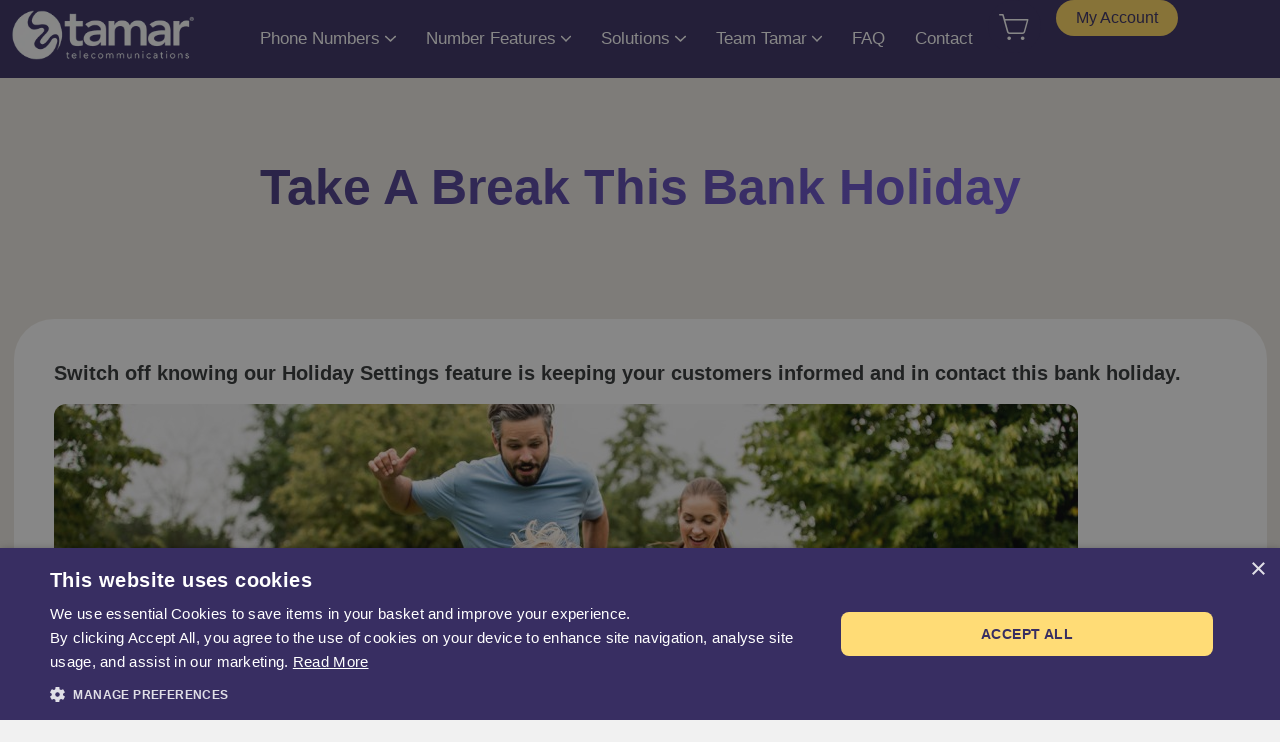

--- FILE ---
content_type: text/html; charset=UTF-8
request_url: https://www.tamartelecommunications.co.uk/bank-holiday-break/
body_size: 31087
content:
<!DOCTYPE html>
<html lang="en-GB">
<head>
<meta charset="UTF-8">
<meta name="viewport" content="width=device-width, initial-scale=1">
<link rel="profile" href="//gmpg.org/xfn/11">
<meta name='robots' content='index, follow, max-image-preview:large, max-snippet:-1, max-video-preview:-1' />

	<!-- This site is optimized with the Yoast SEO Premium plugin v26.8 (Yoast SEO v26.8) - https://yoast.com/product/yoast-seo-premium-wordpress/ -->
	<title>Take a break this bank holiday - Tamar Telecomunications</title>
	<meta name="description" content="This bank holiday is a great chance to take a timeout for a lot of businesses. Whether you’re spending some quality time with the family or just putting..." />
	<link rel="canonical" href="https://www.tamartelecommunications.co.uk/bank-holiday-break/" />
	<meta property="og:locale" content="en_GB" />
	<meta property="og:type" content="article" />
	<meta property="og:title" content="Take a break this bank holiday" />
	<meta property="og:description" content="This bank holiday is a great chance to take a timeout for a lot of businesses. Whether you’re spending some quality time with the family or just putting..." />
	<meta property="og:url" content="https://www.tamartelecommunications.co.uk/bank-holiday-break/" />
	<meta property="og:site_name" content="Tamar Telecomunications" />
	<meta property="article:publisher" content="https://www.facebook.com/TamarTelecom/" />
	<meta property="article:published_time" content="2017-04-28T12:42:18+00:00" />
	<meta property="article:modified_time" content="2025-05-22T21:22:12+00:00" />
	<meta property="og:image" content="https://www.tamartelecommunications.co.uk/wp-content/uploads/2017/04/Bank-Holiday-18.jpg" />
	<meta property="og:image:width" content="1613" />
	<meta property="og:image:height" content="913" />
	<meta property="og:image:type" content="image/jpeg" />
	<meta name="author" content="John Collins" />
	<meta name="twitter:card" content="summary_large_image" />
	<meta name="twitter:creator" content="@TamarTelecom" />
	<meta name="twitter:site" content="@TamarTelecom" />
	<script type="application/ld+json" class="yoast-schema-graph">{"@context":"https://schema.org","@graph":[{"@type":"Article","@id":"https://www.tamartelecommunications.co.uk/bank-holiday-break/#article","isPartOf":{"@id":"https://www.tamartelecommunications.co.uk/bank-holiday-break/"},"author":{"name":"John Collins","@id":"/#/schema/person/af3a19455932ea70929ce230e5caf315"},"headline":"Take a break this bank holiday","datePublished":"2017-04-28T12:42:18+00:00","dateModified":"2025-05-22T21:22:12+00:00","mainEntityOfPage":{"@id":"https://www.tamartelecommunications.co.uk/bank-holiday-break/"},"wordCount":639,"publisher":{"@id":"/#organization"},"image":{"@id":"https://www.tamartelecommunications.co.uk/bank-holiday-break/#primaryimage"},"thumbnailUrl":"https://www.tamartelecommunications.co.uk/wp-content/uploads/2017/04/Bank-Holiday-18.jpg","articleSection":["Blog"],"inLanguage":"en-GB"},{"@type":"WebPage","@id":"https://www.tamartelecommunications.co.uk/bank-holiday-break/","url":"https://www.tamartelecommunications.co.uk/bank-holiday-break/","name":"Take a break this bank holiday - Tamar Telecomunications","isPartOf":{"@id":"/#website"},"primaryImageOfPage":{"@id":"https://www.tamartelecommunications.co.uk/bank-holiday-break/#primaryimage"},"image":{"@id":"https://www.tamartelecommunications.co.uk/bank-holiday-break/#primaryimage"},"thumbnailUrl":"https://www.tamartelecommunications.co.uk/wp-content/uploads/2017/04/Bank-Holiday-18.jpg","datePublished":"2017-04-28T12:42:18+00:00","dateModified":"2025-05-22T21:22:12+00:00","description":"This bank holiday is a great chance to take a timeout for a lot of businesses. Whether you’re spending some quality time with the family or just putting...","breadcrumb":{"@id":"https://www.tamartelecommunications.co.uk/bank-holiday-break/#breadcrumb"},"inLanguage":"en-GB","potentialAction":[{"@type":"ReadAction","target":["https://www.tamartelecommunications.co.uk/bank-holiday-break/"]}]},{"@type":"ImageObject","inLanguage":"en-GB","@id":"https://www.tamartelecommunications.co.uk/bank-holiday-break/#primaryimage","url":"https://www.tamartelecommunications.co.uk/wp-content/uploads/2017/04/Bank-Holiday-18.jpg","contentUrl":"https://www.tamartelecommunications.co.uk/wp-content/uploads/2017/04/Bank-Holiday-18.jpg","width":1613,"height":913,"caption":"Activate Your Free Holiday Settings Feature"},{"@type":"BreadcrumbList","@id":"https://www.tamartelecommunications.co.uk/bank-holiday-break/#breadcrumb","itemListElement":[{"@type":"ListItem","position":1,"name":"Home","item":"https://www.tamartelecommunications.co.uk/"},{"@type":"ListItem","position":2,"name":"Blog","item":"https://www.tamartelecommunications.co.uk/blog/"},{"@type":"ListItem","position":3,"name":"Take a break this bank holiday"}]},{"@type":"WebSite","@id":"/#website","url":"/","name":"Tamar Telecommunications","description":"","publisher":{"@id":"/#organization"},"alternateName":"Tamar Telecom","potentialAction":[{"@type":"SearchAction","target":{"@type":"EntryPoint","urlTemplate":"/?s={search_term_string}"},"query-input":{"@type":"PropertyValueSpecification","valueRequired":true,"valueName":"search_term_string"}}],"inLanguage":"en-GB"},{"@type":"Organization","@id":"/#organization","name":"Tamar Telecommunications","alternateName":"Tamar Telecom","url":"/","logo":{"@type":"ImageObject","inLanguage":"en-GB","@id":"/#/schema/logo/image/","url":"https://www.tamartelecommunications.co.uk/wp-content/uploads/2025/01/logo-white.png","contentUrl":"https://www.tamartelecommunications.co.uk/wp-content/uploads/2025/01/logo-white.png","width":360,"height":98,"caption":"Tamar Telecommunications"},"image":{"@id":"/#/schema/logo/image/"},"sameAs":["https://www.facebook.com/TamarTelecom/","https://x.com/TamarTelecom","https://www.instagram.com/tamartelecom/?hl=en","https://www.linkedin.com/company/tamar-telecommunications/"],"description":"Tamar Telecommunications provides professional UK virtual business numbers and call management solutions that help small and growing businesses, stay connected, and operate more efficiently.","email":"cs@tamartelecommunications.co.uk","telephone":"08007720000","legalName":"Kalnet4u Ltd","foundingDate":"2003-02-03","vatID":"812 4081 65","duns":"733817790","numberOfEmployees":{"@type":"QuantitativeValue","minValue":"11","maxValue":"50"}},{"@type":"Person","@id":"/#/schema/person/af3a19455932ea70929ce230e5caf315","name":"John Collins","image":{"@type":"ImageObject","inLanguage":"en-GB","@id":"/#/schema/person/image/","url":"https://secure.gravatar.com/avatar/f7a6c6455f2a08dd63f1afa3dc540894b3bea0e11aebf8ce86b5f243bbaa95d8?s=96&d=mm&r=g","contentUrl":"https://secure.gravatar.com/avatar/f7a6c6455f2a08dd63f1afa3dc540894b3bea0e11aebf8ce86b5f243bbaa95d8?s=96&d=mm&r=g","caption":"John Collins"}}]}</script>
	<!-- / Yoast SEO Premium plugin. -->


<link rel="alternate" type="application/rss+xml" title="Tamar Telecomunications &raquo; Feed" href="https://www.tamartelecommunications.co.uk/feed/" />
<link rel="alternate" title="oEmbed (JSON)" type="application/json+oembed" href="https://www.tamartelecommunications.co.uk/wp-json/oembed/1.0/embed?url=https%3A%2F%2Fwww.tamartelecommunications.co.uk%2Fbank-holiday-break%2F" />
<link rel="alternate" title="oEmbed (XML)" type="text/xml+oembed" href="https://www.tamartelecommunications.co.uk/wp-json/oembed/1.0/embed?url=https%3A%2F%2Fwww.tamartelecommunications.co.uk%2Fbank-holiday-break%2F&#038;format=xml" />

<link data-optimized="2" rel="stylesheet" href="https://www.tamartelecommunications.co.uk/wp-content/litespeed/css/1aedd812b4d101b4f49ae41607af72b3.css?ver=3fc50" /><script>var __litespeed_var_0__="62d97e1215",__litespeed_var_1__="4313e7a311";</script>



















<script type="text/javascript" src="https://www.tamartelecommunications.co.uk/wp-includes/js/jquery/jquery.min.js?ver=3.7.1" id="jquery-core-js"></script>

<link rel="https://api.w.org/" href="https://www.tamartelecommunications.co.uk/wp-json/" /><link rel="alternate" title="JSON" type="application/json" href="https://www.tamartelecommunications.co.uk/wp-json/wp/v2/posts/2632" /><link rel="EditURI" type="application/rsd+xml" title="RSD" href="https://www.tamartelecommunications.co.uk/xmlrpc.php?rsd" />
<link rel='shortlink' href='https://www.tamartelecommunications.co.uk/?p=2632' />
<meta name="generator" content="Redux 4.5.10" />    
    
        <link rel="shortcut icon" type="image/x-icon" href="https://www.tamartelecommunications.co.uk/wp-content/uploads/2025/03/favicon.ico"> 
  <meta name="generator" content="Elementor 3.34.2; features: e_font_icon_svg, additional_custom_breakpoints; settings: css_print_method-internal, google_font-enabled, font_display-swap">
<script type="text/javascript" charset="UTF-8"  data-cookiescriptreport="report" src="//report.cookie-script.com/r/bc43c7f8b2d3192bd9a187cc1b9e0bc7.js" defer data-deferred="1"></script>
 <!-- Google Tag Manager -->
      <script>
      window.dataLayer = window.dataLayer || [];
      function gtag() {
        dataLayer.push(arguments);
      }
      const defaultSettings = {
        ad_storage: 'denied',
        ad_user_data: 'denied',
        ad_personalization: 'denied',
        analytics_storage: 'denied',
      };
      const defaultRegionalSettings = {
        ad_storage: 'denied',
        ad_user_data: 'denied',
        ad_personalization: 'denied',
        analytics_storage: 'denied',
        region: [
          'AT',
          'BE',
          'IS',
          'LI',
          'NO',
        ],
      };
      if (localStorage.getItem('consentMode') === null) {
        gtag('consent', 'default', defaultSettings);
        gtag('consent', 'default', defaultRegionalSettings);
      } else {
        gtag('consent', 'default', {
          ...defaultRegionalSettings,
          ...JSON.parse(localStorage.getItem('consentMode')),
        });
        gtag('consent', 'default', {
          ...defaultSettings,
          ...JSON.parse(localStorage.getItem('consentMode')),
        });
      }
      (function (w, d, s, l, i) {
        w[l].push({ 'gtm.start': new Date().getTime(), event: 'gtm.js' });
        var f = d.getElementsByTagName(s)[0],
          j = d.createElement(s),
          dl = l != 'dataLayer' ? '&l=' + l : '';
        j.async = true;
        j.src = 'https://www.googletagmanager.com/gtm.js?id=' + i + dl;
        f.parentNode.insertBefore(j, f);
      })(window, document, 'script', 'dataLayer', 'G-1HPDZ1KNZW');
    </script>
  <!-- End Google Tag Manager -->
<!-- Google Tag Manager -->
<script>(function(w,d,s,l,i){w[l]=w[l]||[];w[l].push({'gtm.start':
new Date().getTime(),event:'gtm.js'});var f=d.getElementsByTagName(s)[0],
j=d.createElement(s),dl=l!='dataLayer'?'&l='+l:'';j.async=true;j.src=
'https://www.googletagmanager.com/gtm.js?id='+i+dl;f.parentNode.insertBefore(j,f);
})(window,document,'script','dataLayer','GTM-M889C2C3');</script>
<!-- End Google Tag Manager -->
<script src="[data-uri]" defer></script><noscript><img src="//bat.bing.com/action/0?ti=5217201&Ver=2" height="0" width="0" style="display:none; visibility: hidden;" alt="Bing graphic" /></noscript>
<script src="[data-uri]" defer></script>
<script src="[data-uri]" defer></script>
			
					
		
<!-- Typography -->


	  	  	
	  	</head>

<body class="wp-singular post-template post-template-elementor_theme single single-post postid-2632 single-format-standard wp-custom-logo wp-theme-solteck wp-child-theme-solteck-child ehf-header ehf-footer ehf-template-solteck ehf-stylesheet-solteck-child elementor-default elementor-kit-6 elementor-page elementor-page-2632">
	        
   <div class="close-button body-close"></div>
    <!--Preloader start here-->
    
   
    <div id="page" class="site">        
    <!--<div class="sticky_form rts-search-popup">
	<div class="sticky_form_full">
	<form class="bs-search search-form" method="get" action="https://www.tamartelecommunications.co.uk/">
    <div class="search-wrap">
    	<label class="screen-reader-text">
    		Search for:    	</label>
        <input type="search" placeholder="Searching..." name="s" class="search-input" value="" />
        <button type="submit"  value="Search"><i class="rt-search"></i></button>
    </div>
</form>
	</div><i class=" rt-xmark close-search sticky_search sticky_form_search"></i>
</div>-->
    
<nav class="menu-wrap-off nav-container nav menu-ofcn">       
<div class="inner-offcan">
    <div class="nav-link-container">  
        <a class="nav-menu-link close-button" id="close-button2">              
            <i class="rt rt-xmark"></i>
        </a> 
    </div> 
    <div class="sidenav offcanvas-icon">      

            <div id="mobile_menu" class="reactheme-offcanvas-inner-left">
                            </div> 
          
 
               
            <div class="reactheme-innner-offcanvas-contents"> 

                           </div>            
          
        </div>
    </div>
</nav>    	<header id="reactheme-header" class="header-style-1">   
	     
	    <div class="header-inner">
       		<div data-elementor-type="wp-post" data-elementor-id="4032" class="elementor elementor-4032" data-elementor-post-type="elementor-hf">
				<div class="elementor-element elementor-element-72ac1b6 e-flex e-con-boxed rt-default-class e-con e-parent" data-id="72ac1b6" data-element_type="container" id="header_menu" data-settings="{&quot;background_background&quot;:&quot;classic&quot;,&quot;animation&quot;:&quot;none&quot;}">
					<div class="e-con-inner">
		<div class="elementor-element elementor-element-4309695 e-con-full e-flex rt-default-class e-con e-child" data-id="4309695" data-element_type="container">
				<div class="elementor-element elementor-element-736f782 rt-default-class elementor-widget elementor-widget-image" data-id="736f782" data-element_type="widget" data-widget_type="image.default">
				<div class="elementor-widget-container">
																<a href="https://www.tamartelecommunications.co.uk/">
							<img width="360" height="98" src="https://www.tamartelecommunications.co.uk/wp-content/uploads/2025/01/logo-white.png.webp" class="attachment-large size-large wp-image-4106" alt="Tamar Telecom Logo" srcset="https://www.tamartelecommunications.co.uk/wp-content/uploads/2025/01/logo-white.png.webp 360w, https://www.tamartelecommunications.co.uk/wp-content/uploads/2025/01/logo-white-300x82.png.webp 300w" sizes="(max-width: 360px) 100vw, 360px" />								</a>
															</div>
				</div>
				</div>
		<div class="elementor-element elementor-element-333929e e-con-full e-flex rt-default-class e-con e-child" data-id="333929e" data-element_type="container" id="main_header_menu">
				<div class="elementor-element elementor-element-754f4cd elementor-align-left elementor-hidden-desktop elementor-widget-mobile__width-initial rt-default-class elementor-widget elementor-widget-button" data-id="754f4cd" data-element_type="widget" data-widget_type="button.default">
				<div class="elementor-widget-container">
									<div class="elementor-button-wrapper">
					<a class="elementor-button elementor-button-link elementor-size-sm" href="/customer-login/" aria-label="My Account Mobile">
						<span class="elementor-button-content-wrapper">
						<span class="elementor-button-icon">
				<i aria-hidden="true" class="phl phlight-user-circle"></i>			</span>
								</span>
					</a>
				</div>
								</div>
				</div>
				<div class="elementor-element elementor-element-7ca95fe elementor-align-left elementor-widget-mobile__width-initial rt-default-class elementor-widget elementor-widget-button" data-id="7ca95fe" data-element_type="widget" aria-label="Shopping Basket" data-widget_type="button.default">
				<div class="elementor-widget-container">
									<div class="elementor-button-wrapper">
					<a class="elementor-button elementor-button-link elementor-size-sm" href="/review-order/" aria-label="Shopping Basket">
						<span class="elementor-button-content-wrapper">
						<span class="elementor-button-icon">
				<i aria-hidden="true" class="phl phlight-shopping-cart-simple"></i>			</span>
								</span>
					</a>
				</div>
								</div>
				</div>
				<div class="elementor-element elementor-element-3813768 elementor-align-left elementor-hidden-tablet elementor-hidden-mobile rt-default-class elementor-widget elementor-widget-button" data-id="3813768" data-element_type="widget" aria-label="Shopping Basket" data-widget_type="button.default">
				<div class="elementor-widget-container">
									<div class="elementor-button-wrapper">
					<a class="elementor-button elementor-button-link elementor-size-sm" href="/customer-login/" aria-label="My Account">
						<span class="elementor-button-content-wrapper">
									<span class="elementor-button-text">My Account</span>
					</span>
					</a>
				</div>
								</div>
				</div>
				<div class="elementor-element elementor-element-18884d5 elementor-widget-mobile__width-initial rt-default-class elementor-widget elementor-widget-rt-mega-navigation-menu" data-id="18884d5" data-element_type="widget" id="burger" data-settings="{&quot;padding_vertical_menu_item&quot;:{&quot;unit&quot;:&quot;px&quot;,&quot;size&quot;:25,&quot;sizes&quot;:[]},&quot;menu_item_margin&quot;:{&quot;unit&quot;:&quot;px&quot;,&quot;top&quot;:&quot;0&quot;,&quot;right&quot;:&quot;0&quot;,&quot;bottom&quot;:&quot;0&quot;,&quot;left&quot;:&quot;0&quot;,&quot;isLinked&quot;:false},&quot;dropdown_padding&quot;:{&quot;unit&quot;:&quot;px&quot;,&quot;top&quot;:&quot;20&quot;,&quot;right&quot;:&quot;20&quot;,&quot;bottom&quot;:&quot;24&quot;,&quot;left&quot;:&quot;20&quot;,&quot;isLinked&quot;:false},&quot;dropdown_border_radius&quot;:{&quot;unit&quot;:&quot;px&quot;,&quot;top&quot;:&quot;10&quot;,&quot;right&quot;:&quot;10&quot;,&quot;bottom&quot;:&quot;10&quot;,&quot;left&quot;:&quot;10&quot;,&quot;isLinked&quot;:true},&quot;dropdown_item_link_padding&quot;:{&quot;unit&quot;:&quot;px&quot;,&quot;top&quot;:&quot;10&quot;,&quot;right&quot;:&quot;15&quot;,&quot;bottom&quot;:&quot;10&quot;,&quot;left&quot;:&quot;15&quot;,&quot;isLinked&quot;:false},&quot;dropdown_item_border_radius&quot;:{&quot;unit&quot;:&quot;px&quot;,&quot;top&quot;:&quot;6&quot;,&quot;right&quot;:&quot;6&quot;,&quot;bottom&quot;:&quot;6&quot;,&quot;left&quot;:&quot;6&quot;,&quot;isLinked&quot;:true},&quot;padding_vertical_menu_item_mobile&quot;:{&quot;unit&quot;:&quot;px&quot;,&quot;size&quot;:22,&quot;sizes&quot;:[]},&quot;menu_item_margin_mobile&quot;:{&quot;unit&quot;:&quot;px&quot;,&quot;top&quot;:&quot;0&quot;,&quot;right&quot;:&quot;0&quot;,&quot;bottom&quot;:&quot;0&quot;,&quot;left&quot;:&quot;0&quot;,&quot;isLinked&quot;:false},&quot;menu_item_padding_mobile&quot;:{&quot;unit&quot;:&quot;px&quot;,&quot;top&quot;:&quot;20&quot;,&quot;right&quot;:&quot;0&quot;,&quot;bottom&quot;:&quot;0&quot;,&quot;left&quot;:&quot;0&quot;,&quot;isLinked&quot;:false},&quot;padding_horizontal_menu_item&quot;:{&quot;unit&quot;:&quot;px&quot;,&quot;size&quot;:0,&quot;sizes&quot;:[]},&quot;space_between_menu_item&quot;:{&quot;unit&quot;:&quot;px&quot;,&quot;size&quot;:0,&quot;sizes&quot;:[]},&quot;right_gap_menu_item&quot;:{&quot;unit&quot;:&quot;px&quot;,&quot;size&quot;:0,&quot;sizes&quot;:[]},&quot;padding_horizontal_menu_item_mobile&quot;:{&quot;unit&quot;:&quot;px&quot;,&quot;size&quot;:0,&quot;sizes&quot;:[]},&quot;space_between_menu_item_mobile&quot;:{&quot;unit&quot;:&quot;px&quot;,&quot;size&quot;:0,&quot;sizes&quot;:[]},&quot;mobile_menu_container_padding_tablet&quot;:{&quot;unit&quot;:&quot;px&quot;,&quot;top&quot;:&quot;50&quot;,&quot;right&quot;:&quot;15&quot;,&quot;bottom&quot;:&quot;30&quot;,&quot;left&quot;:&quot;15&quot;,&quot;isLinked&quot;:false},&quot;mobile_menu_container_padding_mobile&quot;:{&quot;unit&quot;:&quot;px&quot;,&quot;top&quot;:&quot;65&quot;,&quot;right&quot;:&quot;20&quot;,&quot;bottom&quot;:&quot;0&quot;,&quot;left&quot;:&quot;20&quot;,&quot;isLinked&quot;:false},&quot;mobile_menu_padding_mobile&quot;:{&quot;unit&quot;:&quot;px&quot;,&quot;top&quot;:&quot;0&quot;,&quot;right&quot;:&quot;0&quot;,&quot;bottom&quot;:&quot;0&quot;,&quot;left&quot;:&quot;0&quot;,&quot;isLinked&quot;:false},&quot;padding_horizontal_mobile_menu_item_mobile&quot;:{&quot;unit&quot;:&quot;px&quot;,&quot;size&quot;:0,&quot;sizes&quot;:[]},&quot;padding_vertical_mobile_menu_item_mobile&quot;:{&quot;unit&quot;:&quot;px&quot;,&quot;size&quot;:10,&quot;sizes&quot;:[]},&quot;space_between_mobile_menu_item_mobile&quot;:{&quot;unit&quot;:&quot;px&quot;,&quot;size&quot;:0,&quot;sizes&quot;:[]},&quot;right_gap_mobile_menu_item_mobile&quot;:{&quot;unit&quot;:&quot;px&quot;,&quot;size&quot;:0,&quot;sizes&quot;:[]},&quot;padding_horizontal_menu_item_tablet&quot;:{&quot;unit&quot;:&quot;px&quot;,&quot;size&quot;:&quot;&quot;,&quot;sizes&quot;:[]},&quot;padding_vertical_menu_item_tablet&quot;:{&quot;unit&quot;:&quot;px&quot;,&quot;size&quot;:&quot;&quot;,&quot;sizes&quot;:[]},&quot;space_between_menu_item_tablet&quot;:{&quot;unit&quot;:&quot;px&quot;,&quot;size&quot;:&quot;&quot;,&quot;sizes&quot;:[]},&quot;right_gap_menu_item_tablet&quot;:{&quot;unit&quot;:&quot;px&quot;,&quot;size&quot;:&quot;&quot;,&quot;sizes&quot;:[]},&quot;right_gap_menu_item_mobile&quot;:{&quot;unit&quot;:&quot;px&quot;,&quot;size&quot;:&quot;&quot;,&quot;sizes&quot;:[]},&quot;menu_item_margin_tablet&quot;:{&quot;unit&quot;:&quot;px&quot;,&quot;top&quot;:&quot;&quot;,&quot;right&quot;:&quot;&quot;,&quot;bottom&quot;:&quot;&quot;,&quot;left&quot;:&quot;&quot;,&quot;isLinked&quot;:true},&quot;menu_item_padding&quot;:{&quot;unit&quot;:&quot;px&quot;,&quot;top&quot;:&quot;&quot;,&quot;right&quot;:&quot;&quot;,&quot;bottom&quot;:&quot;&quot;,&quot;left&quot;:&quot;&quot;,&quot;isLinked&quot;:true},&quot;menu_item_padding_tablet&quot;:{&quot;unit&quot;:&quot;px&quot;,&quot;top&quot;:&quot;&quot;,&quot;right&quot;:&quot;&quot;,&quot;bottom&quot;:&quot;&quot;,&quot;left&quot;:&quot;&quot;,&quot;isLinked&quot;:true},&quot;border_radius_radius_menu_item&quot;:{&quot;unit&quot;:&quot;px&quot;,&quot;top&quot;:&quot;&quot;,&quot;right&quot;:&quot;&quot;,&quot;bottom&quot;:&quot;&quot;,&quot;left&quot;:&quot;&quot;,&quot;isLinked&quot;:true},&quot;border_radius_radius_menu_item_tablet&quot;:{&quot;unit&quot;:&quot;px&quot;,&quot;top&quot;:&quot;&quot;,&quot;right&quot;:&quot;&quot;,&quot;bottom&quot;:&quot;&quot;,&quot;left&quot;:&quot;&quot;,&quot;isLinked&quot;:true},&quot;border_radius_radius_menu_item_mobile&quot;:{&quot;unit&quot;:&quot;px&quot;,&quot;top&quot;:&quot;&quot;,&quot;right&quot;:&quot;&quot;,&quot;bottom&quot;:&quot;&quot;,&quot;left&quot;:&quot;&quot;,&quot;isLinked&quot;:true},&quot;submenu_icon_size&quot;:{&quot;unit&quot;:&quot;px&quot;,&quot;size&quot;:&quot;&quot;,&quot;sizes&quot;:[]},&quot;submenu_icon_size_tablet&quot;:{&quot;unit&quot;:&quot;px&quot;,&quot;size&quot;:&quot;&quot;,&quot;sizes&quot;:[]},&quot;submenu_icon_size_mobile&quot;:{&quot;unit&quot;:&quot;px&quot;,&quot;size&quot;:&quot;&quot;,&quot;sizes&quot;:[]},&quot;width_dropdown_item&quot;:{&quot;unit&quot;:&quot;px&quot;,&quot;size&quot;:&quot;220&quot;,&quot;sizes&quot;:[]},&quot;width_dropdown_item_tablet&quot;:{&quot;unit&quot;:&quot;px&quot;,&quot;size&quot;:&quot;&quot;,&quot;sizes&quot;:[]},&quot;width_dropdown_item_mobile&quot;:{&quot;unit&quot;:&quot;px&quot;,&quot;size&quot;:&quot;&quot;,&quot;sizes&quot;:[]},&quot;dropdown_padding_tablet&quot;:{&quot;unit&quot;:&quot;px&quot;,&quot;top&quot;:&quot;&quot;,&quot;right&quot;:&quot;&quot;,&quot;bottom&quot;:&quot;&quot;,&quot;left&quot;:&quot;&quot;,&quot;isLinked&quot;:true},&quot;dropdown_padding_mobile&quot;:{&quot;unit&quot;:&quot;px&quot;,&quot;top&quot;:&quot;&quot;,&quot;right&quot;:&quot;&quot;,&quot;bottom&quot;:&quot;&quot;,&quot;left&quot;:&quot;&quot;,&quot;isLinked&quot;:true},&quot;dropdown_border_radius_tablet&quot;:{&quot;unit&quot;:&quot;px&quot;,&quot;top&quot;:&quot;&quot;,&quot;right&quot;:&quot;&quot;,&quot;bottom&quot;:&quot;&quot;,&quot;left&quot;:&quot;&quot;,&quot;isLinked&quot;:true},&quot;dropdown_border_radius_mobile&quot;:{&quot;unit&quot;:&quot;px&quot;,&quot;top&quot;:&quot;&quot;,&quot;right&quot;:&quot;&quot;,&quot;bottom&quot;:&quot;&quot;,&quot;left&quot;:&quot;&quot;,&quot;isLinked&quot;:true},&quot;dropdown_item_link_padding_tablet&quot;:{&quot;unit&quot;:&quot;px&quot;,&quot;top&quot;:&quot;&quot;,&quot;right&quot;:&quot;&quot;,&quot;bottom&quot;:&quot;&quot;,&quot;left&quot;:&quot;&quot;,&quot;isLinked&quot;:true},&quot;dropdown_item_link_padding_mobile&quot;:{&quot;unit&quot;:&quot;px&quot;,&quot;top&quot;:&quot;&quot;,&quot;right&quot;:&quot;&quot;,&quot;bottom&quot;:&quot;&quot;,&quot;left&quot;:&quot;&quot;,&quot;isLinked&quot;:true},&quot;dropdown_item_border_radius_tablet&quot;:{&quot;unit&quot;:&quot;px&quot;,&quot;top&quot;:&quot;&quot;,&quot;right&quot;:&quot;&quot;,&quot;bottom&quot;:&quot;&quot;,&quot;left&quot;:&quot;&quot;,&quot;isLinked&quot;:true},&quot;dropdown_item_border_radius_mobile&quot;:{&quot;unit&quot;:&quot;px&quot;,&quot;top&quot;:&quot;&quot;,&quot;right&quot;:&quot;&quot;,&quot;bottom&quot;:&quot;&quot;,&quot;left&quot;:&quot;&quot;,&quot;isLinked&quot;:true},&quot;dropdown_item_margin&quot;:{&quot;unit&quot;:&quot;px&quot;,&quot;top&quot;:&quot;&quot;,&quot;right&quot;:&quot;&quot;,&quot;bottom&quot;:&quot;&quot;,&quot;left&quot;:&quot;&quot;,&quot;isLinked&quot;:true},&quot;dropdown_item_margin_tablet&quot;:{&quot;unit&quot;:&quot;px&quot;,&quot;top&quot;:&quot;&quot;,&quot;right&quot;:&quot;&quot;,&quot;bottom&quot;:&quot;&quot;,&quot;left&quot;:&quot;&quot;,&quot;isLinked&quot;:true},&quot;dropdown_item_margin_mobile&quot;:{&quot;unit&quot;:&quot;px&quot;,&quot;top&quot;:&quot;&quot;,&quot;right&quot;:&quot;&quot;,&quot;bottom&quot;:&quot;&quot;,&quot;left&quot;:&quot;&quot;,&quot;isLinked&quot;:true},&quot;dropdown_item_padding&quot;:{&quot;unit&quot;:&quot;px&quot;,&quot;top&quot;:&quot;&quot;,&quot;right&quot;:&quot;&quot;,&quot;bottom&quot;:&quot;&quot;,&quot;left&quot;:&quot;&quot;,&quot;isLinked&quot;:true},&quot;dropdown_item_padding_tablet&quot;:{&quot;unit&quot;:&quot;px&quot;,&quot;top&quot;:&quot;&quot;,&quot;right&quot;:&quot;&quot;,&quot;bottom&quot;:&quot;&quot;,&quot;left&quot;:&quot;&quot;,&quot;isLinked&quot;:true},&quot;dropdown_item_padding_mobile&quot;:{&quot;unit&quot;:&quot;px&quot;,&quot;top&quot;:&quot;&quot;,&quot;right&quot;:&quot;&quot;,&quot;bottom&quot;:&quot;&quot;,&quot;left&quot;:&quot;&quot;,&quot;isLinked&quot;:true},&quot;mobile_menu_container_padding&quot;:{&quot;unit&quot;:&quot;px&quot;,&quot;top&quot;:&quot;&quot;,&quot;right&quot;:&quot;&quot;,&quot;bottom&quot;:&quot;&quot;,&quot;left&quot;:&quot;&quot;,&quot;isLinked&quot;:true},&quot;mobile_menu_padding&quot;:{&quot;unit&quot;:&quot;px&quot;,&quot;top&quot;:&quot;&quot;,&quot;right&quot;:&quot;&quot;,&quot;bottom&quot;:&quot;&quot;,&quot;left&quot;:&quot;&quot;,&quot;isLinked&quot;:true},&quot;mobile_menu_padding_tablet&quot;:{&quot;unit&quot;:&quot;px&quot;,&quot;top&quot;:&quot;&quot;,&quot;right&quot;:&quot;&quot;,&quot;bottom&quot;:&quot;&quot;,&quot;left&quot;:&quot;&quot;,&quot;isLinked&quot;:true},&quot;padding_horizontal_mobile_menu_item&quot;:{&quot;unit&quot;:&quot;px&quot;,&quot;size&quot;:&quot;&quot;,&quot;sizes&quot;:[]},&quot;padding_horizontal_mobile_menu_item_tablet&quot;:{&quot;unit&quot;:&quot;px&quot;,&quot;size&quot;:&quot;&quot;,&quot;sizes&quot;:[]},&quot;padding_vertical_mobile_menu_item&quot;:{&quot;unit&quot;:&quot;px&quot;,&quot;size&quot;:15,&quot;sizes&quot;:[]},&quot;padding_vertical_mobile_menu_item_tablet&quot;:{&quot;unit&quot;:&quot;px&quot;,&quot;size&quot;:&quot;&quot;,&quot;sizes&quot;:[]},&quot;space_between_mobile_menu_item&quot;:{&quot;unit&quot;:&quot;px&quot;,&quot;size&quot;:&quot;&quot;,&quot;sizes&quot;:[]},&quot;space_between_mobile_menu_item_tablet&quot;:{&quot;unit&quot;:&quot;px&quot;,&quot;size&quot;:&quot;&quot;,&quot;sizes&quot;:[]},&quot;right_gap_mobile_menu_item&quot;:{&quot;unit&quot;:&quot;px&quot;,&quot;size&quot;:&quot;&quot;,&quot;sizes&quot;:[]},&quot;right_gap_mobile_menu_item_tablet&quot;:{&quot;unit&quot;:&quot;px&quot;,&quot;size&quot;:&quot;&quot;,&quot;sizes&quot;:[]},&quot;border_radius_radius_mobile_menu_item&quot;:{&quot;unit&quot;:&quot;px&quot;,&quot;top&quot;:&quot;&quot;,&quot;right&quot;:&quot;&quot;,&quot;bottom&quot;:&quot;&quot;,&quot;left&quot;:&quot;&quot;,&quot;isLinked&quot;:true},&quot;border_radius_radius_mobile_menu_item_tablet&quot;:{&quot;unit&quot;:&quot;px&quot;,&quot;top&quot;:&quot;&quot;,&quot;right&quot;:&quot;&quot;,&quot;bottom&quot;:&quot;&quot;,&quot;left&quot;:&quot;&quot;,&quot;isLinked&quot;:true},&quot;border_radius_radius_mobile_menu_item_mobile&quot;:{&quot;unit&quot;:&quot;px&quot;,&quot;top&quot;:&quot;&quot;,&quot;right&quot;:&quot;&quot;,&quot;bottom&quot;:&quot;&quot;,&quot;left&quot;:&quot;&quot;,&quot;isLinked&quot;:true}}" data-widget_type="rt-mega-navigation-menu.default">
				<div class="elementor-widget-container">
					<div class="rtmega-elelmentor-widget menu-wrapper rtmega-menu-container rtmega-menu-area enabled-mobile-menu enabled-vertical-menu"><div class="desktop-menu-area"><ul id="menu-header-main-menu" class="menu desktop-menu rtmega-megamenu vertical-submenu-expand-mode- horizontal "><li id="nav-menu-item-3435" class="main-menu-item  menu-item-even menu-item-depth-0 menu-item menu-item-type-custom menu-item-object-custom menu-item-has-children rtmega_menu has-"><a href="#" class="menu-link main-menu-link"><div class="menu-text"><span>Phone Numbers</span><span class="pointer-none"></span><span class="submenu-parent-icon"><svg xmlns="http://www.w3.org/2000/svg" viewBox="0 0 448 512"><path d="M201.4 406.6c12.5 12.5 32.8 12.5 45.3 0l192-192c12.5-12.5 12.5-32.8 0-45.3s-32.8-12.5-45.3 0L224 338.7 54.6 169.4c-12.5-12.5-32.8-12.5-45.3 0s-12.5 32.8 0 45.3l192 192z"/></svg></span></div></a><ul class="rtmegamenu-contents sub-menu submenu " style=" ">		<div data-elementor-type="container" data-elementor-id="7288" class="elementor elementor-7288" data-elementor-post-type="elementor_library">
				<div class="elementor-element elementor-element-ccd5247 e-grid e-con-boxed rt-default-class e-con e-parent" data-id="ccd5247" data-element_type="container">
					<div class="e-con-inner">
		<a class="elementor-element elementor-element-65ca438 animated-slow e-flex e-con-boxed rt-default-class e-con e-child" data-id="65ca438" data-element_type="container" data-settings="{&quot;animation&quot;:&quot;none&quot;}" href="/mobile-landline-number/">
					<div class="e-con-inner">
				<div class="elementor-element elementor-element-d91f079 elementor-view-stacked elementor-hidden-mobile elementor-shape-circle rt-default-class elementor-widget elementor-widget-icon" data-id="d91f079" data-element_type="widget" data-widget_type="icon.default">
				<div class="elementor-widget-container">
							<div class="elementor-icon-wrapper">
			<div class="elementor-icon">
			<i aria-hidden="true" class="phl phlight-map-pin-area"></i>			</div>
		</div>
						</div>
				</div>
				<div class="elementor-element elementor-element-ff4958a rt-default-class elementor-widget elementor-widget-heading" data-id="ff4958a" data-element_type="widget" data-widget_type="heading.default">
				<div class="elementor-widget-container">
					<h2 class="elementor-heading-title elementor-size-default">01/02 Numbers</h2>				</div>
				</div>
				<div class="elementor-element elementor-element-afb80f8 rt-default-class elementor-widget elementor-widget-text-editor" data-id="afb80f8" data-element_type="widget" data-widget_type="text-editor.default">
				<div class="elementor-widget-container">
									<p>Mobile Landline Telephone Numbers</p>								</div>
				</div>
					</div>
				</a>
		<a class="elementor-element elementor-element-e1107de animated-slow e-con-full e-flex rt-default-class e-con e-child" data-id="e1107de" data-element_type="container" data-settings="{&quot;animation&quot;:&quot;none&quot;}" href="/telephone-numbers/numbers/0800-freephone-numbers/">
				<div class="elementor-element elementor-element-ef478e5 elementor-view-stacked elementor-hidden-mobile elementor-shape-circle rt-default-class elementor-widget elementor-widget-icon" data-id="ef478e5" data-element_type="widget" data-widget_type="icon.default">
				<div class="elementor-widget-container">
							<div class="elementor-icon-wrapper">
			<div class="elementor-icon">
			<i aria-hidden="true" class="phl phlight-phone-call"></i>			</div>
		</div>
						</div>
				</div>
				<div class="elementor-element elementor-element-eacd5fc rt-default-class elementor-widget elementor-widget-heading" data-id="eacd5fc" data-element_type="widget" data-widget_type="heading.default">
				<div class="elementor-widget-container">
					<h2 class="elementor-heading-title elementor-size-default">0800 Numbers</h2>				</div>
				</div>
				<div class="elementor-element elementor-element-6442e2c rt-default-class elementor-widget elementor-widget-text-editor" data-id="6442e2c" data-element_type="widget" data-widget_type="text-editor.default">
				<div class="elementor-widget-container">
									<p>Free To Call Telephone Numbers</p>								</div>
				</div>
				</a>
		<a class="elementor-element elementor-element-2852977 animated-slow e-con-full e-flex rt-default-class e-con e-child" data-id="2852977" data-element_type="container" data-settings="{&quot;animation&quot;:&quot;none&quot;}" href="/telephone-numbers/numbers/0333-numbers/">
				<div class="elementor-element elementor-element-ae6b3ae elementor-view-stacked elementor-hidden-mobile elementor-shape-circle rt-default-class elementor-widget elementor-widget-icon" data-id="ae6b3ae" data-element_type="widget" data-widget_type="icon.default">
				<div class="elementor-widget-container">
							<div class="elementor-icon-wrapper">
			<div class="elementor-icon">
			<i aria-hidden="true" class="phl phlight-map-pin-simple-area"></i>			</div>
		</div>
						</div>
				</div>
				<div class="elementor-element elementor-element-9ba9d43 rt-default-class elementor-widget elementor-widget-heading" data-id="9ba9d43" data-element_type="widget" data-widget_type="heading.default">
				<div class="elementor-widget-container">
					<h2 class="elementor-heading-title elementor-size-default">0333 Numbers</h2>				</div>
				</div>
				<div class="elementor-element elementor-element-06f0ae6 rt-default-class elementor-widget elementor-widget-text-editor" data-id="06f0ae6" data-element_type="widget" data-widget_type="text-editor.default">
				<div class="elementor-widget-container">
									<p>National Telephone Numbers</p>								</div>
				</div>
				</a>
		<a class="elementor-element elementor-element-d336bea animated-slow e-con-full e-flex rt-default-class e-con e-child" data-id="d336bea" data-element_type="container" data-settings="{&quot;animation&quot;:&quot;none&quot;}" href="/tamar-voip/">
				<div class="elementor-element elementor-element-ebc2c78 elementor-view-stacked elementor-hidden-mobile elementor-shape-circle rt-default-class elementor-widget elementor-widget-icon" data-id="ebc2c78" data-element_type="widget" data-widget_type="icon.default">
				<div class="elementor-widget-container">
							<div class="elementor-icon-wrapper">
			<div class="elementor-icon">
			<i aria-hidden="true" class="phl phlight-phone-outgoing"></i>			</div>
		</div>
						</div>
				</div>
				<div class="elementor-element elementor-element-f38a8b9 rt-default-class elementor-widget elementor-widget-heading" data-id="f38a8b9" data-element_type="widget" data-widget_type="heading.default">
				<div class="elementor-widget-container">
					<h2 class="elementor-heading-title elementor-size-default">Tamar VoIP</h2>				</div>
				</div>
				<div class="elementor-element elementor-element-e7f7eff rt-default-class elementor-widget elementor-widget-text-editor" data-id="e7f7eff" data-element_type="widget" data-widget_type="text-editor.default">
				<div class="elementor-widget-container">
									<p>VoIP Telephone Numbers &amp; Solutions </p>								</div>
				</div>
				</a>
		<a class="elementor-element elementor-element-03a712d animated-slow e-con-full e-flex rt-default-class e-con e-child" data-id="03a712d" data-element_type="container" data-settings="{&quot;animation&quot;:&quot;none&quot;}" href="/telephone-numbers/services/porting/">
				<div class="elementor-element elementor-element-3fa12da elementor-view-stacked elementor-hidden-mobile elementor-shape-circle rt-default-class elementor-widget elementor-widget-icon" data-id="3fa12da" data-element_type="widget" data-widget_type="icon.default">
				<div class="elementor-widget-container">
							<div class="elementor-icon-wrapper">
			<div class="elementor-icon">
			<i aria-hidden="true" class="phl phlight-cloud-arrow-down"></i>			</div>
		</div>
						</div>
				</div>
				<div class="elementor-element elementor-element-9f0b7d4 rt-default-class elementor-widget elementor-widget-heading" data-id="9f0b7d4" data-element_type="widget" data-widget_type="heading.default">
				<div class="elementor-widget-container">
					<h2 class="elementor-heading-title elementor-size-default">Port Your Number</h2>				</div>
				</div>
				<div class="elementor-element elementor-element-62c9b38 rt-default-class elementor-widget elementor-widget-text-editor" data-id="62c9b38" data-element_type="widget" data-widget_type="text-editor.default">
				<div class="elementor-widget-container">
									<p>Keep Your Existing Number</p>								</div>
				</div>
				</a>
					</div>
				</div>
				</div>
		</ul></li>
<li id="nav-menu-item-9581" class="main-menu-item  menu-item-even menu-item-depth-0 menu-item menu-item-type-custom menu-item-object-custom menu-item-has-children rtmega_menu has-"><a href="#" class="menu-link main-menu-link"><div class="menu-text"><span>Number Features</span><span class="pointer-none"></span><span class="submenu-parent-icon"><svg xmlns="http://www.w3.org/2000/svg" viewBox="0 0 448 512"><path d="M201.4 406.6c12.5 12.5 32.8 12.5 45.3 0l192-192c12.5-12.5 12.5-32.8 0-45.3s-32.8-12.5-45.3 0L224 338.7 54.6 169.4c-12.5-12.5-32.8-12.5-45.3 0s-12.5 32.8 0 45.3l192 192z"/></svg></span></div></a><ul class="rtmegamenu-contents sub-menu submenu " style=" ">		<div data-elementor-type="container" data-elementor-id="7291" class="elementor elementor-7291" data-elementor-post-type="elementor_library">
				<div class="elementor-element elementor-element-a945c8e e-grid elementor-hidden-mobile e-con-boxed rt-default-class e-con e-parent" data-id="a945c8e" data-element_type="container" data-settings="{&quot;animation&quot;:&quot;none&quot;}">
					<div class="e-con-inner">
				<div class="elementor-element elementor-element-e32929d rt-default-class elementor-widget elementor-widget-heading" data-id="e32929d" data-element_type="widget" data-widget_type="heading.default">
				<div class="elementor-widget-container">
					<p class="elementor-heading-title elementor-size-default">Free Features</p>				</div>
				</div>
				<div class="elementor-element elementor-element-c3c39f9 elementor-hidden-tablet elementor-hidden-mobile rt-default-class elementor-widget elementor-widget-heading" data-id="c3c39f9" data-element_type="widget" data-widget_type="heading.default">
				<div class="elementor-widget-container">
					<p class="elementor-heading-title elementor-size-default">Premium Features</p>				</div>
				</div>
					</div>
				</div>
		<div class="elementor-element elementor-element-17fdf6f animated-slow e-grid e-con-boxed rt-default-class e-con e-parent" data-id="17fdf6f" data-element_type="container" data-settings="{&quot;animation&quot;:&quot;none&quot;}">
					<div class="e-con-inner">
				<div class="elementor-element elementor-element-58080a5 features elementor-icon-list--layout-traditional elementor-list-item-link-full_width rt-default-class elementor-widget elementor-widget-icon-list" data-id="58080a5" data-element_type="widget" data-widget_type="icon-list.default">
				<div class="elementor-widget-container">
							<ul class="elementor-icon-list-items">
							<li class="elementor-icon-list-item">
											<a href="/telephone-numbers/services/online-control-panel/">

												<span class="elementor-icon-list-icon">
							<i aria-hidden="true" class="phl phlight-monitor"></i>						</span>
										<span class="elementor-icon-list-text">Control Panel</span>
											</a>
									</li>
								<li class="elementor-icon-list-item">
											<a href="/telephone-numbers/services/hunt-groups/">

												<span class="elementor-icon-list-icon">
							<i aria-hidden="true" class="phl phlight-circles-three-plus"></i>						</span>
										<span class="elementor-icon-list-text">Hunt Groups</span>
											</a>
									</li>
								<li class="elementor-icon-list-item">
											<a href="/telephone-numbers/services/missed-call-alerts/">

												<span class="elementor-icon-list-icon">
							<i aria-hidden="true" class="phl phlight-bell-ringing"></i>						</span>
										<span class="elementor-icon-list-text">Missed Call Alerts</span>
											</a>
									</li>
								<li class="elementor-icon-list-item">
											<a href="/whatsapp-business/">

												<span class="elementor-icon-list-icon">
							<i aria-hidden="true" class="phl phlight-whatsapp-logo"></i>						</span>
										<span class="elementor-icon-list-text">WhatsApp Business</span>
											</a>
									</li>
								<li class="elementor-icon-list-item">
											<a href="/telephone-numbers/services/blacklist/">

												<span class="elementor-icon-list-icon">
							<i aria-hidden="true" class="phl phlight-warning-diamond"></i>						</span>
										<span class="elementor-icon-list-text">International Blocking</span>
											</a>
									</li>
						</ul>
						</div>
				</div>
				<div class="elementor-element elementor-element-a6e2708 features elementor-icon-list--layout-traditional elementor-list-item-link-full_width rt-default-class elementor-widget elementor-widget-icon-list" data-id="a6e2708" data-element_type="widget" data-widget_type="icon-list.default">
				<div class="elementor-widget-container">
							<ul class="elementor-icon-list-items">
							<li class="elementor-icon-list-item">
											<a href="/telephone-numbers/services/call-statistics/">

												<span class="elementor-icon-list-icon">
							<i aria-hidden="true" class="phl phlight-chart-line-up"></i>						</span>
										<span class="elementor-icon-list-text">Call Statistics</span>
											</a>
									</li>
								<li class="elementor-icon-list-item">
											<a href="/telephone-numbers/services/holiday-settings/">

												<span class="elementor-icon-list-icon">
							<i aria-hidden="true" class="phl phlight-airplane-tilt"></i>						</span>
										<span class="elementor-icon-list-text">Holiday Settings</span>
											</a>
									</li>
								<li class="elementor-icon-list-item">
											<a href="/telephone-numbers/services/blacklist/">

												<span class="elementor-icon-list-icon">
							<i aria-hidden="true" class="phl phlight-phone-x"></i>						</span>
										<span class="elementor-icon-list-text">Blacklist</span>
											</a>
									</li>
								<li class="elementor-icon-list-item">
											<a href="/telephone-numbers/services/porting/">

												<span class="elementor-icon-list-icon">
							<i aria-hidden="true" class="phl phlight-cloud-arrow-down"></i>						</span>
										<span class="elementor-icon-list-text">Number Porting</span>
											</a>
									</li>
								<li class="elementor-icon-list-item">
											<a href="/telephone-numbers/services/voicemail/">

												<span class="elementor-icon-list-icon">
							<i aria-hidden="true" class="phl phlight-voicemail"></i>						</span>
										<span class="elementor-icon-list-text">Personalised Voicemail</span>
											</a>
									</li>
						</ul>
						</div>
				</div>
				<div class="elementor-element elementor-element-7eafb37 features elementor-icon-list--layout-traditional elementor-list-item-link-full_width rt-default-class elementor-widget elementor-widget-icon-list" data-id="7eafb37" data-element_type="widget" data-widget_type="icon-list.default">
				<div class="elementor-widget-container">
							<ul class="elementor-icon-list-items">
							<li class="elementor-icon-list-item">
											<a href="/telephone-numbers/services/timed-diverts/">

												<span class="elementor-icon-list-icon">
							<i aria-hidden="true" class="phl phlight-clock-user"></i>						</span>
										<span class="elementor-icon-list-text">Timed Diverts</span>
											</a>
									</li>
								<li class="elementor-icon-list-item">
											<a href="/telephone-numbers/services/welcome-announcement/">

												<span class="elementor-icon-list-icon">
							<i aria-hidden="true" class="phl phlight-megaphone"></i>						</span>
										<span class="elementor-icon-list-text">Welcome Greetings</span>
											</a>
									</li>
								<li class="elementor-icon-list-item">
											<a href="/telephone-numbers/services/mobile-app/">

												<span class="elementor-icon-list-icon">
							<i aria-hidden="true" class="phl phlight-device-mobile-speaker"></i>						</span>
										<span class="elementor-icon-list-text">Control Panel App</span>
											</a>
									</li>
								<li class="elementor-icon-list-item">
											<a href="/telephone-numbers/services/fax-to-email/">

												<span class="elementor-icon-list-icon">
							<i aria-hidden="true" class="phl phlight-file-pdf"></i>						</span>
										<span class="elementor-icon-list-text">Fax To Email</span>
											</a>
									</li>
						</ul>
						</div>
				</div>
		<div class="elementor-element elementor-element-945a3f6 animated-slow e-con-full premium e-flex rt-default-class e-con e-child" data-id="945a3f6" data-element_type="container" data-settings="{&quot;animation&quot;:&quot;none&quot;}">
		<div class="elementor-element elementor-element-6e38990 e-grid e-con-full rt-default-class e-con e-child" data-id="6e38990" data-element_type="container">
				<div class="elementor-element elementor-element-b38d419 rt-default-class elementor-widget elementor-widget-image" data-id="b38d419" data-element_type="widget" data-widget_type="image.default">
				<div class="elementor-widget-container">
															<img data-lazyloaded="1" src="[data-uri]" data-src="/wp-content/themes/solteck-child/assets/img/icons/robot-head_poly.svg" title="" alt="Tamar Voice AI Icon" loading="lazy" /><noscript><img src="/wp-content/themes/solteck-child/assets/img/icons/robot-head_poly.svg" title="" alt="Tamar Voice AI Icon" loading="lazy" /></noscript>															</div>
				</div>
				<div class="elementor-element elementor-element-7d452d3 rt-default-class elementor-widget elementor-widget-heading" data-id="7d452d3" data-element_type="widget" data-widget_type="heading.default">
				<div class="elementor-widget-container">
					<p class="elementor-heading-title elementor-size-default"><a href="/tamar-voice-ai/"><b>Tamar Voice AI</b><br>
Instant Voiceovers</a></p>				</div>
				</div>
				</div>
		<div class="elementor-element elementor-element-8eb582b e-grid e-con-full rt-default-class e-con e-child" data-id="8eb582b" data-element_type="container">
				<div class="elementor-element elementor-element-b50cbb1 rt-default-class elementor-widget elementor-widget-image" data-id="b50cbb1" data-element_type="widget" data-widget_type="image.default">
				<div class="elementor-widget-container">
															<img data-lazyloaded="1" src="[data-uri]" data-src="/wp-content/themes/solteck-child/assets/img/icons/mobile_poly.svg" title="" alt="Tamar VoIP Icon" loading="lazy" /><noscript><img src="/wp-content/themes/solteck-child/assets/img/icons/mobile_poly.svg" title="" alt="Tamar VoIP Icon" loading="lazy" /></noscript>															</div>
				</div>
				<div class="elementor-element elementor-element-da283f3 rt-default-class elementor-widget elementor-widget-heading" data-id="da283f3" data-element_type="widget" data-widget_type="heading.default">
				<div class="elementor-widget-container">
					<p class="elementor-heading-title elementor-size-default"><a href="/guide-to-voip/"><b>Tamar VoIP</b><br>
Make &amp; Receive Calls</a></p>				</div>
				</div>
				</div>
		<div class="elementor-element elementor-element-ea94069 e-grid e-con-full rt-default-class e-con e-child" data-id="ea94069" data-element_type="container">
				<div class="elementor-element elementor-element-c9b5a2f rt-default-class elementor-widget elementor-widget-image" data-id="c9b5a2f" data-element_type="widget" data-widget_type="image.default">
				<div class="elementor-widget-container">
															<img data-lazyloaded="1" src="[data-uri]" data-src="/wp-content/themes/solteck-child/assets/img/icons/layer-group_poly.svg" title="" alt="Virtual Switchboard Icon" loading="lazy" /><noscript><img src="/wp-content/themes/solteck-child/assets/img/icons/layer-group_poly.svg" title="" alt="Virtual Switchboard Icon" loading="lazy" /></noscript>															</div>
				</div>
				<div class="elementor-element elementor-element-42dd1ca rt-default-class elementor-widget elementor-widget-heading" data-id="42dd1ca" data-element_type="widget" data-widget_type="heading.default">
				<div class="elementor-widget-container">
					<p class="elementor-heading-title elementor-size-default"><a href="/telephone-numbers/services/virtual-switchboard/"><b>Virtual Switchboard</b><br>
Press 1 For Sales, 2 For...</a></p>				</div>
				</div>
				</div>
		<div class="elementor-element elementor-element-d352947 e-grid e-con-full rt-default-class e-con e-child" data-id="d352947" data-element_type="container" data-settings="{&quot;background_background&quot;:&quot;classic&quot;}">
				<div class="elementor-element elementor-element-c5dcd76 rt-default-class elementor-widget elementor-widget-image" data-id="c5dcd76" data-element_type="widget" data-widget_type="image.default">
				<div class="elementor-widget-container">
															<img data-lazyloaded="1" src="[data-uri]" data-src="/wp-content/themes/solteck-child/assets/img/icons/volume-2_poly.svg" title="" alt="Call Whisper Icon" loading="lazy" /><noscript><img src="/wp-content/themes/solteck-child/assets/img/icons/volume-2_poly.svg" title="" alt="Call Whisper Icon" loading="lazy" /></noscript>															</div>
				</div>
				<div class="elementor-element elementor-element-7c859b3 rt-default-class elementor-widget elementor-widget-heading" data-id="7c859b3" data-element_type="widget" data-widget_type="heading.default">
				<div class="elementor-widget-container">
					<p class="elementor-heading-title elementor-size-default"><a href="/telephone-numbers/services/call-whisper/"><b>Call Whisper</b><br>
Identify Business Calls</a></p>				</div>
				</div>
				</div>
		<div class="elementor-element elementor-element-8e7cca0 e-grid e-con-full rt-default-class e-con e-child" data-id="8e7cca0" data-element_type="container">
				<div class="elementor-element elementor-element-ad998e4 rt-default-class elementor-widget elementor-widget-image" data-id="ad998e4" data-element_type="widget" data-widget_type="image.default">
				<div class="elementor-widget-container">
															<img data-lazyloaded="1" src="[data-uri]" data-src="/wp-content/themes/solteck-child/assets/img/icons/comment-2_poly.svg" title="" alt="Professional Voiceovers Icon" loading="lazy" /><noscript><img src="/wp-content/themes/solteck-child/assets/img/icons/comment-2_poly.svg" title="" alt="Professional Voiceovers Icon" loading="lazy" /></noscript>															</div>
				</div>
				<div class="elementor-element elementor-element-dec84b5 rt-default-class elementor-widget elementor-widget-heading" data-id="dec84b5" data-element_type="widget" data-widget_type="heading.default">
				<div class="elementor-widget-container">
					<p class="elementor-heading-title elementor-size-default"><a href="/telephone-numbers/services/professional-voiceovers/"><b>Professional Voiceovers</b><br>
Custom Voiceovers</a></p>				</div>
				</div>
				</div>
				</div>
					</div>
				</div>
				</div>
		</ul></li>
<li id="nav-menu-item-9582" class="main-menu-item  menu-item-even menu-item-depth-0 menu-item menu-item-type-custom menu-item-object-custom menu-item-has-children rtmega_menu has-"><a href="#" class="menu-link main-menu-link"><div class="menu-text"><span>Solutions</span><span class="pointer-none"></span><span class="submenu-parent-icon"><svg xmlns="http://www.w3.org/2000/svg" viewBox="0 0 448 512"><path d="M201.4 406.6c12.5 12.5 32.8 12.5 45.3 0l192-192c12.5-12.5 12.5-32.8 0-45.3s-32.8-12.5-45.3 0L224 338.7 54.6 169.4c-12.5-12.5-32.8-12.5-45.3 0s-12.5 32.8 0 45.3l192 192z"/></svg></span></div></a><ul class="rtmegamenu-contents sub-menu submenu " style=" ">		<div data-elementor-type="container" data-elementor-id="7294" class="elementor elementor-7294" data-elementor-post-type="elementor_library">
				<div class="elementor-element elementor-element-c46fcbd e-grid e-con-boxed rt-default-class e-con e-parent" data-id="c46fcbd" data-element_type="container" data-settings="{&quot;animation&quot;:&quot;none&quot;}">
					<div class="e-con-inner">
				<div class="elementor-element elementor-element-10c94eb rt-default-class elementor-widget elementor-widget-heading" data-id="10c94eb" data-element_type="widget" data-widget_type="heading.default">
				<div class="elementor-widget-container">
					<p class="elementor-heading-title elementor-size-default">Tamar Solutions</p>				</div>
				</div>
				<div class="elementor-element elementor-element-6326076 elementor-hidden-tablet elementor-hidden-mobile rt-default-class elementor-widget elementor-widget-heading" data-id="6326076" data-element_type="widget" data-widget_type="heading.default">
				<div class="elementor-widget-container">
					<p class="elementor-heading-title elementor-size-default">Helpful Articles</p>				</div>
				</div>
					</div>
				</div>
		<div class="elementor-element elementor-element-affb00d animated-slow e-grid e-con-boxed rt-default-class e-con e-parent" data-id="affb00d" data-element_type="container" data-settings="{&quot;animation&quot;:&quot;none&quot;}">
					<div class="e-con-inner">
				<div class="elementor-element elementor-element-1663c55 features elementor-widget-mobile__width-inherit elementor-icon-list--layout-traditional elementor-list-item-link-full_width rt-default-class elementor-widget elementor-widget-icon-list" data-id="1663c55" data-element_type="widget" data-widget_type="icon-list.default">
				<div class="elementor-widget-container">
							<ul class="elementor-icon-list-items">
							<li class="elementor-icon-list-item">
											<a href="/tamar-voip/">

												<span class="elementor-icon-list-icon">
							<i aria-hidden="true" class="phl phlight-phone-outgoing"></i>						</span>
										<span class="elementor-icon-list-text">VoIP Phone Systems</span>
											</a>
									</li>
								<li class="elementor-icon-list-item">
											<a href="/whatsapp-business/">

												<span class="elementor-icon-list-icon">
							<i aria-hidden="true" class="phl phlight-whatsapp-logo"></i>						</span>
										<span class="elementor-icon-list-text">WhatsApp Intergration</span>
											</a>
									</li>
								<li class="elementor-icon-list-item">
											<a href="/isdn/">

												<span class="elementor-icon-list-icon">
							<i aria-hidden="true" class="phl phlight-toggle-left"></i>						</span>
										<span class="elementor-icon-list-text">ISDN Switch Off</span>
											</a>
									</li>
								<li class="elementor-icon-list-item">
											<a href="/call-tracking-numbers/">

												<span class="elementor-icon-list-icon">
							<i aria-hidden="true" class="phl phlight-chart-line"></i>						</span>
										<span class="elementor-icon-list-text">Call Tracking</span>
											</a>
									</li>
						</ul>
						</div>
				</div>
				<div class="elementor-element elementor-element-5f12bac features elementor-icon-list--layout-traditional elementor-list-item-link-full_width rt-default-class elementor-widget elementor-widget-icon-list" data-id="5f12bac" data-element_type="widget" data-widget_type="icon-list.default">
				<div class="elementor-widget-container">
							<ul class="elementor-icon-list-items">
							<li class="elementor-icon-list-item">
											<a href="/tamar-partners/">

												<span class="elementor-icon-list-icon">
							<i aria-hidden="true" class="phl phlight-handshake"></i>						</span>
										<span class="elementor-icon-list-text">Become A Reseller</span>
											</a>
									</li>
								<li class="elementor-icon-list-item">
											<a href="/virtual-landline-numbers/">

												<span class="elementor-icon-list-icon">
							<i aria-hidden="true" class="phl phlight-phone-call"></i>						</span>
										<span class="elementor-icon-list-text">Virtual Landline Numbers</span>
											</a>
									</li>
								<li class="elementor-icon-list-item">
											<a href="/mobile-landlines-for-trades/">

												<span class="elementor-icon-list-icon">
							<i aria-hidden="true" class="phl phlight-hammer"></i>						</span>
										<span class="elementor-icon-list-text">Trade Solutions</span>
											</a>
									</li>
						</ul>
						</div>
				</div>
		<div class="elementor-element elementor-element-6d0a917 animated-slow e-con-full e-flex rt-default-class e-con e-child" data-id="6d0a917" data-element_type="container" id="helpful" data-settings="{&quot;animation&quot;:&quot;none&quot;}">
				<div class="elementor-element elementor-element-5d2ee53 elementor-hidden-desktop rt-default-class elementor-widget elementor-widget-heading" data-id="5d2ee53" data-element_type="widget" data-widget_type="heading.default">
				<div class="elementor-widget-container">
					<p class="elementor-heading-title elementor-size-default">Helpful Articles</p>				</div>
				</div>
				<div class="elementor-element elementor-element-a45f47e features elementor-widget-mobile__width-inherit elementor-widget__width-inherit elementor-widget-tablet__width-inherit elementor-icon-list--layout-traditional elementor-list-item-link-full_width rt-default-class elementor-widget elementor-widget-icon-list" data-id="a45f47e" data-element_type="widget" data-widget_type="icon-list.default">
				<div class="elementor-widget-container">
							<ul class="elementor-icon-list-items">
							<li class="elementor-icon-list-item">
											<a href="/what-are-virtual-numbers/">

												<span class="elementor-icon-list-icon">
							<i aria-hidden="true" class="phl phlight-circle-wavy-question"></i>						</span>
										<span class="elementor-icon-list-text">What Are Virtual Numbers</span>
											</a>
									</li>
								<li class="elementor-icon-list-item">
											<a href="/guide-to-voip/">

												<span class="elementor-icon-list-icon">
							<i aria-hidden="true" class="phl phlight-phone-outgoing"></i>						</span>
										<span class="elementor-icon-list-text">A Guide To VoIP</span>
											</a>
									</li>
						</ul>
						</div>
				</div>
				</div>
					</div>
				</div>
				</div>
		</ul></li>
<li id="nav-menu-item-9289" class="main-menu-item  menu-item-even menu-item-depth-0 menu-item menu-item-type-custom menu-item-object-custom menu-item-has-children rtmega_menu has-"><a href="#" class="menu-link main-menu-link"><div class="menu-text"><span>Team Tamar</span><span class="pointer-none"></span><span class="submenu-parent-icon"><svg xmlns="http://www.w3.org/2000/svg" viewBox="0 0 448 512"><path d="M201.4 406.6c12.5 12.5 32.8 12.5 45.3 0l192-192c12.5-12.5 12.5-32.8 0-45.3s-32.8-12.5-45.3 0L224 338.7 54.6 169.4c-12.5-12.5-32.8-12.5-45.3 0s-12.5 32.8 0 45.3l192 192z"/></svg></span></div></a><ul class="rtmegamenu-contents sub-menu submenu " style=" ">		<div data-elementor-type="container" data-elementor-id="7297" class="elementor elementor-7297" data-elementor-post-type="elementor_library">
				<div class="elementor-element elementor-element-abf4099 e-grid elementor-hidden-mobile e-con-boxed rt-default-class e-con e-parent" data-id="abf4099" data-element_type="container" data-settings="{&quot;animation&quot;:&quot;none&quot;}">
					<div class="e-con-inner">
				<div class="elementor-element elementor-element-f8acfe7 rt-default-class elementor-widget elementor-widget-heading" data-id="f8acfe7" data-element_type="widget" data-widget_type="heading.default">
				<div class="elementor-widget-container">
					<p class="elementor-heading-title elementor-size-default">Everything Tamar Telecom</p>				</div>
				</div>
					</div>
				</div>
		<div class="elementor-element elementor-element-a18ce19 animated-slow e-grid e-con-boxed rt-default-class e-con e-parent" data-id="a18ce19" data-element_type="container" data-settings="{&quot;animation&quot;:&quot;none&quot;}">
					<div class="e-con-inner">
				<div class="elementor-element elementor-element-2cec721 features elementor-icon-list--layout-traditional elementor-list-item-link-full_width rt-default-class elementor-widget elementor-widget-icon-list" data-id="2cec721" data-element_type="widget" data-widget_type="icon-list.default">
				<div class="elementor-widget-container">
							<ul class="elementor-icon-list-items">
							<li class="elementor-icon-list-item">
											<a href="/about/">

												<span class="elementor-icon-list-icon">
							<i aria-hidden="true" class="phl phlight-building-office"></i>						</span>
										<span class="elementor-icon-list-text">About Tamar</span>
											</a>
									</li>
								<li class="elementor-icon-list-item">
											<a href="/reviews/">

												<span class="elementor-icon-list-icon">
							<i aria-hidden="true" class="phl phlight-star"></i>						</span>
										<span class="elementor-icon-list-text">Reviews</span>
											</a>
									</li>
								<li class="elementor-icon-list-item">
											<a href="/blog/">

												<span class="elementor-icon-list-icon">
							<i aria-hidden="true" class="phl phlight-list-heart"></i>						</span>
										<span class="elementor-icon-list-text">Tamar Blog</span>
											</a>
									</li>
						</ul>
						</div>
				</div>
				<div class="elementor-element elementor-element-b0b77e7 features elementor-icon-list--layout-traditional elementor-list-item-link-full_width rt-default-class elementor-widget elementor-widget-icon-list" data-id="b0b77e7" data-element_type="widget" data-widget_type="icon-list.default">
				<div class="elementor-widget-container">
							<ul class="elementor-icon-list-items">
							<li class="elementor-icon-list-item">
											<a href="/tamar-affiliates/">

												<span class="elementor-icon-list-icon">
							<i aria-hidden="true" class="phl phlight-hand-heart"></i>						</span>
										<span class="elementor-icon-list-text">Tamar Affiliates</span>
											</a>
									</li>
								<li class="elementor-icon-list-item">
											<a href="/tamar-partners/">

												<span class="elementor-icon-list-icon">
							<i aria-hidden="true" class="phl phlight-handshake"></i>						</span>
										<span class="elementor-icon-list-text">Tamar Partners</span>
											</a>
									</li>
						</ul>
						</div>
				</div>
					</div>
				</div>
				</div>
		</ul></li>
<li id="nav-menu-item-8874" class="main-menu-item  menu-item-even menu-item-depth-0 menu-item menu-item-type-custom menu-item-object-custom"><a href="/faq/" class="menu-link main-menu-link"><div class="menu-text"><span>FAQ</span><span class="pointer-none"></span></div></a></li>
<li id="nav-menu-item-6584" class="main-menu-item  menu-item-even menu-item-depth-0 menu-item menu-item-type-post_type menu-item-object-page"><a href="https://www.tamartelecommunications.co.uk/contact-us/" class="menu-link main-menu-link"><div class="menu-text"><span>Contact</span><span class="pointer-none"></span></div></a></li>
</ul></div><div class="mobile-menu-area 69746990aaa99">
					<div class="overlay" onclick="closeRTMEGAmobile()"></div>
					<div class="rtmega-menu-mobile-sidebar">
						<a href="#" class="rtmega-menu-mobile-close" onclick="closeRTMEGAmobile()" aria-label="Close Menu"><svg xmlns="http://www.w3.org/2000/svg" viewBox="0 0 320 512"><path d="M317.7 402.3c3.125 3.125 3.125 8.188 0 11.31c-3.127 3.127-8.186 3.127-11.31 0L160 267.3l-146.3 146.3c-3.127 3.127-8.186 3.127-11.31 0c-3.125-3.125-3.125-8.188 0-11.31L148.7 256L2.344 109.7c-3.125-3.125-3.125-8.188 0-11.31s8.188-3.125 11.31 0L160 244.7l146.3-146.3c3.125-3.125 8.188-3.125 11.31 0s3.125 8.188 0 11.31L171.3 256L317.7 402.3z"/></svg></a>
						<div class="rtmega-menu-mobile-navigation"><ul id="menu-header-main-menu" class="menu desktop-menu rtmega-megamenu vertical-submenu-expand-mode- horizontal "><li id="nav-menu-item-3435" class="main-menu-item  menu-item-even menu-item-depth-0 menu-item menu-item-type-custom menu-item-object-custom menu-item-has-children rtmega_menu has-"><a href="#" class="menu-link main-menu-link"><div class="menu-text"><span>Phone Numbers</span><span class="pointer-none"></span><span class="submenu-parent-icon"><svg xmlns="http://www.w3.org/2000/svg" viewBox="0 0 448 512"><path d="M201.4 406.6c12.5 12.5 32.8 12.5 45.3 0l192-192c12.5-12.5 12.5-32.8 0-45.3s-32.8-12.5-45.3 0L224 338.7 54.6 169.4c-12.5-12.5-32.8-12.5-45.3 0s-12.5 32.8 0 45.3l192 192z"/></svg></span></div></a><ul class="rtmegamenu-contents sub-menu submenu " style=" ">		<div data-elementor-type="container" data-elementor-id="7288" class="elementor elementor-7288" data-elementor-post-type="elementor_library">
				<div class="elementor-element elementor-element-ccd5247 e-grid e-con-boxed rt-default-class e-con e-parent" data-id="ccd5247" data-element_type="container">
					<div class="e-con-inner">
		<a class="elementor-element elementor-element-65ca438 animated-slow e-flex e-con-boxed rt-default-class e-con e-child" data-id="65ca438" data-element_type="container" data-settings="{&quot;animation&quot;:&quot;none&quot;}" href="/mobile-landline-number/">
					<div class="e-con-inner">
				<div class="elementor-element elementor-element-d91f079 elementor-view-stacked elementor-hidden-mobile elementor-shape-circle rt-default-class elementor-widget elementor-widget-icon" data-id="d91f079" data-element_type="widget" data-widget_type="icon.default">
				<div class="elementor-widget-container">
							<div class="elementor-icon-wrapper">
			<div class="elementor-icon">
			<i aria-hidden="true" class="phl phlight-map-pin-area"></i>			</div>
		</div>
						</div>
				</div>
				<div class="elementor-element elementor-element-ff4958a rt-default-class elementor-widget elementor-widget-heading" data-id="ff4958a" data-element_type="widget" data-widget_type="heading.default">
				<div class="elementor-widget-container">
					<h2 class="elementor-heading-title elementor-size-default">01/02 Numbers</h2>				</div>
				</div>
				<div class="elementor-element elementor-element-afb80f8 rt-default-class elementor-widget elementor-widget-text-editor" data-id="afb80f8" data-element_type="widget" data-widget_type="text-editor.default">
				<div class="elementor-widget-container">
									<p>Mobile Landline Telephone Numbers</p>								</div>
				</div>
					</div>
				</a>
		<a class="elementor-element elementor-element-e1107de animated-slow e-con-full e-flex rt-default-class e-con e-child" data-id="e1107de" data-element_type="container" data-settings="{&quot;animation&quot;:&quot;none&quot;}" href="/telephone-numbers/numbers/0800-freephone-numbers/">
				<div class="elementor-element elementor-element-ef478e5 elementor-view-stacked elementor-hidden-mobile elementor-shape-circle rt-default-class elementor-widget elementor-widget-icon" data-id="ef478e5" data-element_type="widget" data-widget_type="icon.default">
				<div class="elementor-widget-container">
							<div class="elementor-icon-wrapper">
			<div class="elementor-icon">
			<i aria-hidden="true" class="phl phlight-phone-call"></i>			</div>
		</div>
						</div>
				</div>
				<div class="elementor-element elementor-element-eacd5fc rt-default-class elementor-widget elementor-widget-heading" data-id="eacd5fc" data-element_type="widget" data-widget_type="heading.default">
				<div class="elementor-widget-container">
					<h2 class="elementor-heading-title elementor-size-default">0800 Numbers</h2>				</div>
				</div>
				<div class="elementor-element elementor-element-6442e2c rt-default-class elementor-widget elementor-widget-text-editor" data-id="6442e2c" data-element_type="widget" data-widget_type="text-editor.default">
				<div class="elementor-widget-container">
									<p>Free To Call Telephone Numbers</p>								</div>
				</div>
				</a>
		<a class="elementor-element elementor-element-2852977 animated-slow e-con-full e-flex rt-default-class e-con e-child" data-id="2852977" data-element_type="container" data-settings="{&quot;animation&quot;:&quot;none&quot;}" href="/telephone-numbers/numbers/0333-numbers/">
				<div class="elementor-element elementor-element-ae6b3ae elementor-view-stacked elementor-hidden-mobile elementor-shape-circle rt-default-class elementor-widget elementor-widget-icon" data-id="ae6b3ae" data-element_type="widget" data-widget_type="icon.default">
				<div class="elementor-widget-container">
							<div class="elementor-icon-wrapper">
			<div class="elementor-icon">
			<i aria-hidden="true" class="phl phlight-map-pin-simple-area"></i>			</div>
		</div>
						</div>
				</div>
				<div class="elementor-element elementor-element-9ba9d43 rt-default-class elementor-widget elementor-widget-heading" data-id="9ba9d43" data-element_type="widget" data-widget_type="heading.default">
				<div class="elementor-widget-container">
					<h2 class="elementor-heading-title elementor-size-default">0333 Numbers</h2>				</div>
				</div>
				<div class="elementor-element elementor-element-06f0ae6 rt-default-class elementor-widget elementor-widget-text-editor" data-id="06f0ae6" data-element_type="widget" data-widget_type="text-editor.default">
				<div class="elementor-widget-container">
									<p>National Telephone Numbers</p>								</div>
				</div>
				</a>
		<a class="elementor-element elementor-element-d336bea animated-slow e-con-full e-flex rt-default-class e-con e-child" data-id="d336bea" data-element_type="container" data-settings="{&quot;animation&quot;:&quot;none&quot;}" href="/tamar-voip/">
				<div class="elementor-element elementor-element-ebc2c78 elementor-view-stacked elementor-hidden-mobile elementor-shape-circle rt-default-class elementor-widget elementor-widget-icon" data-id="ebc2c78" data-element_type="widget" data-widget_type="icon.default">
				<div class="elementor-widget-container">
							<div class="elementor-icon-wrapper">
			<div class="elementor-icon">
			<i aria-hidden="true" class="phl phlight-phone-outgoing"></i>			</div>
		</div>
						</div>
				</div>
				<div class="elementor-element elementor-element-f38a8b9 rt-default-class elementor-widget elementor-widget-heading" data-id="f38a8b9" data-element_type="widget" data-widget_type="heading.default">
				<div class="elementor-widget-container">
					<h2 class="elementor-heading-title elementor-size-default">Tamar VoIP</h2>				</div>
				</div>
				<div class="elementor-element elementor-element-e7f7eff rt-default-class elementor-widget elementor-widget-text-editor" data-id="e7f7eff" data-element_type="widget" data-widget_type="text-editor.default">
				<div class="elementor-widget-container">
									<p>VoIP Telephone Numbers &amp; Solutions </p>								</div>
				</div>
				</a>
		<a class="elementor-element elementor-element-03a712d animated-slow e-con-full e-flex rt-default-class e-con e-child" data-id="03a712d" data-element_type="container" data-settings="{&quot;animation&quot;:&quot;none&quot;}" href="/telephone-numbers/services/porting/">
				<div class="elementor-element elementor-element-3fa12da elementor-view-stacked elementor-hidden-mobile elementor-shape-circle rt-default-class elementor-widget elementor-widget-icon" data-id="3fa12da" data-element_type="widget" data-widget_type="icon.default">
				<div class="elementor-widget-container">
							<div class="elementor-icon-wrapper">
			<div class="elementor-icon">
			<i aria-hidden="true" class="phl phlight-cloud-arrow-down"></i>			</div>
		</div>
						</div>
				</div>
				<div class="elementor-element elementor-element-9f0b7d4 rt-default-class elementor-widget elementor-widget-heading" data-id="9f0b7d4" data-element_type="widget" data-widget_type="heading.default">
				<div class="elementor-widget-container">
					<h2 class="elementor-heading-title elementor-size-default">Port Your Number</h2>				</div>
				</div>
				<div class="elementor-element elementor-element-62c9b38 rt-default-class elementor-widget elementor-widget-text-editor" data-id="62c9b38" data-element_type="widget" data-widget_type="text-editor.default">
				<div class="elementor-widget-container">
									<p>Keep Your Existing Number</p>								</div>
				</div>
				</a>
					</div>
				</div>
				</div>
		</ul></li>
<li id="nav-menu-item-9581" class="main-menu-item  menu-item-even menu-item-depth-0 menu-item menu-item-type-custom menu-item-object-custom menu-item-has-children rtmega_menu has-"><a href="#" class="menu-link main-menu-link"><div class="menu-text"><span>Number Features</span><span class="pointer-none"></span><span class="submenu-parent-icon"><svg xmlns="http://www.w3.org/2000/svg" viewBox="0 0 448 512"><path d="M201.4 406.6c12.5 12.5 32.8 12.5 45.3 0l192-192c12.5-12.5 12.5-32.8 0-45.3s-32.8-12.5-45.3 0L224 338.7 54.6 169.4c-12.5-12.5-32.8-12.5-45.3 0s-12.5 32.8 0 45.3l192 192z"/></svg></span></div></a><ul class="rtmegamenu-contents sub-menu submenu " style=" ">		<div data-elementor-type="container" data-elementor-id="7291" class="elementor elementor-7291" data-elementor-post-type="elementor_library">
				<div class="elementor-element elementor-element-a945c8e e-grid elementor-hidden-mobile e-con-boxed rt-default-class e-con e-parent" data-id="a945c8e" data-element_type="container" data-settings="{&quot;animation&quot;:&quot;none&quot;}">
					<div class="e-con-inner">
				<div class="elementor-element elementor-element-e32929d rt-default-class elementor-widget elementor-widget-heading" data-id="e32929d" data-element_type="widget" data-widget_type="heading.default">
				<div class="elementor-widget-container">
					<p class="elementor-heading-title elementor-size-default">Free Features</p>				</div>
				</div>
				<div class="elementor-element elementor-element-c3c39f9 elementor-hidden-tablet elementor-hidden-mobile rt-default-class elementor-widget elementor-widget-heading" data-id="c3c39f9" data-element_type="widget" data-widget_type="heading.default">
				<div class="elementor-widget-container">
					<p class="elementor-heading-title elementor-size-default">Premium Features</p>				</div>
				</div>
					</div>
				</div>
		<div class="elementor-element elementor-element-17fdf6f animated-slow e-grid e-con-boxed rt-default-class e-con e-parent" data-id="17fdf6f" data-element_type="container" data-settings="{&quot;animation&quot;:&quot;none&quot;}">
					<div class="e-con-inner">
				<div class="elementor-element elementor-element-58080a5 features elementor-icon-list--layout-traditional elementor-list-item-link-full_width rt-default-class elementor-widget elementor-widget-icon-list" data-id="58080a5" data-element_type="widget" data-widget_type="icon-list.default">
				<div class="elementor-widget-container">
							<ul class="elementor-icon-list-items">
							<li class="elementor-icon-list-item">
											<a href="/telephone-numbers/services/online-control-panel/">

												<span class="elementor-icon-list-icon">
							<i aria-hidden="true" class="phl phlight-monitor"></i>						</span>
										<span class="elementor-icon-list-text">Control Panel</span>
											</a>
									</li>
								<li class="elementor-icon-list-item">
											<a href="/telephone-numbers/services/hunt-groups/">

												<span class="elementor-icon-list-icon">
							<i aria-hidden="true" class="phl phlight-circles-three-plus"></i>						</span>
										<span class="elementor-icon-list-text">Hunt Groups</span>
											</a>
									</li>
								<li class="elementor-icon-list-item">
											<a href="/telephone-numbers/services/missed-call-alerts/">

												<span class="elementor-icon-list-icon">
							<i aria-hidden="true" class="phl phlight-bell-ringing"></i>						</span>
										<span class="elementor-icon-list-text">Missed Call Alerts</span>
											</a>
									</li>
								<li class="elementor-icon-list-item">
											<a href="/whatsapp-business/">

												<span class="elementor-icon-list-icon">
							<i aria-hidden="true" class="phl phlight-whatsapp-logo"></i>						</span>
										<span class="elementor-icon-list-text">WhatsApp Business</span>
											</a>
									</li>
								<li class="elementor-icon-list-item">
											<a href="/telephone-numbers/services/blacklist/">

												<span class="elementor-icon-list-icon">
							<i aria-hidden="true" class="phl phlight-warning-diamond"></i>						</span>
										<span class="elementor-icon-list-text">International Blocking</span>
											</a>
									</li>
						</ul>
						</div>
				</div>
				<div class="elementor-element elementor-element-a6e2708 features elementor-icon-list--layout-traditional elementor-list-item-link-full_width rt-default-class elementor-widget elementor-widget-icon-list" data-id="a6e2708" data-element_type="widget" data-widget_type="icon-list.default">
				<div class="elementor-widget-container">
							<ul class="elementor-icon-list-items">
							<li class="elementor-icon-list-item">
											<a href="/telephone-numbers/services/call-statistics/">

												<span class="elementor-icon-list-icon">
							<i aria-hidden="true" class="phl phlight-chart-line-up"></i>						</span>
										<span class="elementor-icon-list-text">Call Statistics</span>
											</a>
									</li>
								<li class="elementor-icon-list-item">
											<a href="/telephone-numbers/services/holiday-settings/">

												<span class="elementor-icon-list-icon">
							<i aria-hidden="true" class="phl phlight-airplane-tilt"></i>						</span>
										<span class="elementor-icon-list-text">Holiday Settings</span>
											</a>
									</li>
								<li class="elementor-icon-list-item">
											<a href="/telephone-numbers/services/blacklist/">

												<span class="elementor-icon-list-icon">
							<i aria-hidden="true" class="phl phlight-phone-x"></i>						</span>
										<span class="elementor-icon-list-text">Blacklist</span>
											</a>
									</li>
								<li class="elementor-icon-list-item">
											<a href="/telephone-numbers/services/porting/">

												<span class="elementor-icon-list-icon">
							<i aria-hidden="true" class="phl phlight-cloud-arrow-down"></i>						</span>
										<span class="elementor-icon-list-text">Number Porting</span>
											</a>
									</li>
								<li class="elementor-icon-list-item">
											<a href="/telephone-numbers/services/voicemail/">

												<span class="elementor-icon-list-icon">
							<i aria-hidden="true" class="phl phlight-voicemail"></i>						</span>
										<span class="elementor-icon-list-text">Personalised Voicemail</span>
											</a>
									</li>
						</ul>
						</div>
				</div>
				<div class="elementor-element elementor-element-7eafb37 features elementor-icon-list--layout-traditional elementor-list-item-link-full_width rt-default-class elementor-widget elementor-widget-icon-list" data-id="7eafb37" data-element_type="widget" data-widget_type="icon-list.default">
				<div class="elementor-widget-container">
							<ul class="elementor-icon-list-items">
							<li class="elementor-icon-list-item">
											<a href="/telephone-numbers/services/timed-diverts/">

												<span class="elementor-icon-list-icon">
							<i aria-hidden="true" class="phl phlight-clock-user"></i>						</span>
										<span class="elementor-icon-list-text">Timed Diverts</span>
											</a>
									</li>
								<li class="elementor-icon-list-item">
											<a href="/telephone-numbers/services/welcome-announcement/">

												<span class="elementor-icon-list-icon">
							<i aria-hidden="true" class="phl phlight-megaphone"></i>						</span>
										<span class="elementor-icon-list-text">Welcome Greetings</span>
											</a>
									</li>
								<li class="elementor-icon-list-item">
											<a href="/telephone-numbers/services/mobile-app/">

												<span class="elementor-icon-list-icon">
							<i aria-hidden="true" class="phl phlight-device-mobile-speaker"></i>						</span>
										<span class="elementor-icon-list-text">Control Panel App</span>
											</a>
									</li>
								<li class="elementor-icon-list-item">
											<a href="/telephone-numbers/services/fax-to-email/">

												<span class="elementor-icon-list-icon">
							<i aria-hidden="true" class="phl phlight-file-pdf"></i>						</span>
										<span class="elementor-icon-list-text">Fax To Email</span>
											</a>
									</li>
						</ul>
						</div>
				</div>
		<div class="elementor-element elementor-element-945a3f6 animated-slow e-con-full premium e-flex rt-default-class e-con e-child" data-id="945a3f6" data-element_type="container" data-settings="{&quot;animation&quot;:&quot;none&quot;}">
		<div class="elementor-element elementor-element-6e38990 e-grid e-con-full rt-default-class e-con e-child" data-id="6e38990" data-element_type="container">
				<div class="elementor-element elementor-element-b38d419 rt-default-class elementor-widget elementor-widget-image" data-id="b38d419" data-element_type="widget" data-widget_type="image.default">
				<div class="elementor-widget-container">
															<img data-lazyloaded="1" src="[data-uri]" data-src="/wp-content/themes/solteck-child/assets/img/icons/robot-head_poly.svg" title="" alt="Tamar Voice AI Icon" loading="lazy" /><noscript><img src="/wp-content/themes/solteck-child/assets/img/icons/robot-head_poly.svg" title="" alt="Tamar Voice AI Icon" loading="lazy" /></noscript>															</div>
				</div>
				<div class="elementor-element elementor-element-7d452d3 rt-default-class elementor-widget elementor-widget-heading" data-id="7d452d3" data-element_type="widget" data-widget_type="heading.default">
				<div class="elementor-widget-container">
					<p class="elementor-heading-title elementor-size-default"><a href="/tamar-voice-ai/"><b>Tamar Voice AI</b><br>
Instant Voiceovers</a></p>				</div>
				</div>
				</div>
		<div class="elementor-element elementor-element-8eb582b e-grid e-con-full rt-default-class e-con e-child" data-id="8eb582b" data-element_type="container">
				<div class="elementor-element elementor-element-b50cbb1 rt-default-class elementor-widget elementor-widget-image" data-id="b50cbb1" data-element_type="widget" data-widget_type="image.default">
				<div class="elementor-widget-container">
															<img data-lazyloaded="1" src="[data-uri]" data-src="/wp-content/themes/solteck-child/assets/img/icons/mobile_poly.svg" title="" alt="Tamar VoIP Icon" loading="lazy" /><noscript><img src="/wp-content/themes/solteck-child/assets/img/icons/mobile_poly.svg" title="" alt="Tamar VoIP Icon" loading="lazy" /></noscript>															</div>
				</div>
				<div class="elementor-element elementor-element-da283f3 rt-default-class elementor-widget elementor-widget-heading" data-id="da283f3" data-element_type="widget" data-widget_type="heading.default">
				<div class="elementor-widget-container">
					<p class="elementor-heading-title elementor-size-default"><a href="/guide-to-voip/"><b>Tamar VoIP</b><br>
Make &amp; Receive Calls</a></p>				</div>
				</div>
				</div>
		<div class="elementor-element elementor-element-ea94069 e-grid e-con-full rt-default-class e-con e-child" data-id="ea94069" data-element_type="container">
				<div class="elementor-element elementor-element-c9b5a2f rt-default-class elementor-widget elementor-widget-image" data-id="c9b5a2f" data-element_type="widget" data-widget_type="image.default">
				<div class="elementor-widget-container">
															<img data-lazyloaded="1" src="[data-uri]" data-src="/wp-content/themes/solteck-child/assets/img/icons/layer-group_poly.svg" title="" alt="Virtual Switchboard Icon" loading="lazy" /><noscript><img src="/wp-content/themes/solteck-child/assets/img/icons/layer-group_poly.svg" title="" alt="Virtual Switchboard Icon" loading="lazy" /></noscript>															</div>
				</div>
				<div class="elementor-element elementor-element-42dd1ca rt-default-class elementor-widget elementor-widget-heading" data-id="42dd1ca" data-element_type="widget" data-widget_type="heading.default">
				<div class="elementor-widget-container">
					<p class="elementor-heading-title elementor-size-default"><a href="/telephone-numbers/services/virtual-switchboard/"><b>Virtual Switchboard</b><br>
Press 1 For Sales, 2 For...</a></p>				</div>
				</div>
				</div>
		<div class="elementor-element elementor-element-d352947 e-grid e-con-full rt-default-class e-con e-child" data-id="d352947" data-element_type="container" data-settings="{&quot;background_background&quot;:&quot;classic&quot;}">
				<div class="elementor-element elementor-element-c5dcd76 rt-default-class elementor-widget elementor-widget-image" data-id="c5dcd76" data-element_type="widget" data-widget_type="image.default">
				<div class="elementor-widget-container">
															<img data-lazyloaded="1" src="[data-uri]" data-src="/wp-content/themes/solteck-child/assets/img/icons/volume-2_poly.svg" title="" alt="Call Whisper Icon" loading="lazy" /><noscript><img src="/wp-content/themes/solteck-child/assets/img/icons/volume-2_poly.svg" title="" alt="Call Whisper Icon" loading="lazy" /></noscript>															</div>
				</div>
				<div class="elementor-element elementor-element-7c859b3 rt-default-class elementor-widget elementor-widget-heading" data-id="7c859b3" data-element_type="widget" data-widget_type="heading.default">
				<div class="elementor-widget-container">
					<p class="elementor-heading-title elementor-size-default"><a href="/telephone-numbers/services/call-whisper/"><b>Call Whisper</b><br>
Identify Business Calls</a></p>				</div>
				</div>
				</div>
		<div class="elementor-element elementor-element-8e7cca0 e-grid e-con-full rt-default-class e-con e-child" data-id="8e7cca0" data-element_type="container">
				<div class="elementor-element elementor-element-ad998e4 rt-default-class elementor-widget elementor-widget-image" data-id="ad998e4" data-element_type="widget" data-widget_type="image.default">
				<div class="elementor-widget-container">
															<img data-lazyloaded="1" src="[data-uri]" data-src="/wp-content/themes/solteck-child/assets/img/icons/comment-2_poly.svg" title="" alt="Professional Voiceovers Icon" loading="lazy" /><noscript><img src="/wp-content/themes/solteck-child/assets/img/icons/comment-2_poly.svg" title="" alt="Professional Voiceovers Icon" loading="lazy" /></noscript>															</div>
				</div>
				<div class="elementor-element elementor-element-dec84b5 rt-default-class elementor-widget elementor-widget-heading" data-id="dec84b5" data-element_type="widget" data-widget_type="heading.default">
				<div class="elementor-widget-container">
					<p class="elementor-heading-title elementor-size-default"><a href="/telephone-numbers/services/professional-voiceovers/"><b>Professional Voiceovers</b><br>
Custom Voiceovers</a></p>				</div>
				</div>
				</div>
				</div>
					</div>
				</div>
				</div>
		</ul></li>
<li id="nav-menu-item-9582" class="main-menu-item  menu-item-even menu-item-depth-0 menu-item menu-item-type-custom menu-item-object-custom menu-item-has-children rtmega_menu has-"><a href="#" class="menu-link main-menu-link"><div class="menu-text"><span>Solutions</span><span class="pointer-none"></span><span class="submenu-parent-icon"><svg xmlns="http://www.w3.org/2000/svg" viewBox="0 0 448 512"><path d="M201.4 406.6c12.5 12.5 32.8 12.5 45.3 0l192-192c12.5-12.5 12.5-32.8 0-45.3s-32.8-12.5-45.3 0L224 338.7 54.6 169.4c-12.5-12.5-32.8-12.5-45.3 0s-12.5 32.8 0 45.3l192 192z"/></svg></span></div></a><ul class="rtmegamenu-contents sub-menu submenu " style=" ">		<div data-elementor-type="container" data-elementor-id="7294" class="elementor elementor-7294" data-elementor-post-type="elementor_library">
				<div class="elementor-element elementor-element-c46fcbd e-grid e-con-boxed rt-default-class e-con e-parent" data-id="c46fcbd" data-element_type="container" data-settings="{&quot;animation&quot;:&quot;none&quot;}">
					<div class="e-con-inner">
				<div class="elementor-element elementor-element-10c94eb rt-default-class elementor-widget elementor-widget-heading" data-id="10c94eb" data-element_type="widget" data-widget_type="heading.default">
				<div class="elementor-widget-container">
					<p class="elementor-heading-title elementor-size-default">Tamar Solutions</p>				</div>
				</div>
				<div class="elementor-element elementor-element-6326076 elementor-hidden-tablet elementor-hidden-mobile rt-default-class elementor-widget elementor-widget-heading" data-id="6326076" data-element_type="widget" data-widget_type="heading.default">
				<div class="elementor-widget-container">
					<p class="elementor-heading-title elementor-size-default">Helpful Articles</p>				</div>
				</div>
					</div>
				</div>
		<div class="elementor-element elementor-element-affb00d animated-slow e-grid e-con-boxed rt-default-class e-con e-parent" data-id="affb00d" data-element_type="container" data-settings="{&quot;animation&quot;:&quot;none&quot;}">
					<div class="e-con-inner">
				<div class="elementor-element elementor-element-1663c55 features elementor-widget-mobile__width-inherit elementor-icon-list--layout-traditional elementor-list-item-link-full_width rt-default-class elementor-widget elementor-widget-icon-list" data-id="1663c55" data-element_type="widget" data-widget_type="icon-list.default">
				<div class="elementor-widget-container">
							<ul class="elementor-icon-list-items">
							<li class="elementor-icon-list-item">
											<a href="/tamar-voip/">

												<span class="elementor-icon-list-icon">
							<i aria-hidden="true" class="phl phlight-phone-outgoing"></i>						</span>
										<span class="elementor-icon-list-text">VoIP Phone Systems</span>
											</a>
									</li>
								<li class="elementor-icon-list-item">
											<a href="/whatsapp-business/">

												<span class="elementor-icon-list-icon">
							<i aria-hidden="true" class="phl phlight-whatsapp-logo"></i>						</span>
										<span class="elementor-icon-list-text">WhatsApp Intergration</span>
											</a>
									</li>
								<li class="elementor-icon-list-item">
											<a href="/isdn/">

												<span class="elementor-icon-list-icon">
							<i aria-hidden="true" class="phl phlight-toggle-left"></i>						</span>
										<span class="elementor-icon-list-text">ISDN Switch Off</span>
											</a>
									</li>
								<li class="elementor-icon-list-item">
											<a href="/call-tracking-numbers/">

												<span class="elementor-icon-list-icon">
							<i aria-hidden="true" class="phl phlight-chart-line"></i>						</span>
										<span class="elementor-icon-list-text">Call Tracking</span>
											</a>
									</li>
						</ul>
						</div>
				</div>
				<div class="elementor-element elementor-element-5f12bac features elementor-icon-list--layout-traditional elementor-list-item-link-full_width rt-default-class elementor-widget elementor-widget-icon-list" data-id="5f12bac" data-element_type="widget" data-widget_type="icon-list.default">
				<div class="elementor-widget-container">
							<ul class="elementor-icon-list-items">
							<li class="elementor-icon-list-item">
											<a href="/tamar-partners/">

												<span class="elementor-icon-list-icon">
							<i aria-hidden="true" class="phl phlight-handshake"></i>						</span>
										<span class="elementor-icon-list-text">Become A Reseller</span>
											</a>
									</li>
								<li class="elementor-icon-list-item">
											<a href="/virtual-landline-numbers/">

												<span class="elementor-icon-list-icon">
							<i aria-hidden="true" class="phl phlight-phone-call"></i>						</span>
										<span class="elementor-icon-list-text">Virtual Landline Numbers</span>
											</a>
									</li>
								<li class="elementor-icon-list-item">
											<a href="/mobile-landlines-for-trades/">

												<span class="elementor-icon-list-icon">
							<i aria-hidden="true" class="phl phlight-hammer"></i>						</span>
										<span class="elementor-icon-list-text">Trade Solutions</span>
											</a>
									</li>
						</ul>
						</div>
				</div>
		<div class="elementor-element elementor-element-6d0a917 animated-slow e-con-full e-flex rt-default-class e-con e-child" data-id="6d0a917" data-element_type="container" id="helpful" data-settings="{&quot;animation&quot;:&quot;none&quot;}">
				<div class="elementor-element elementor-element-5d2ee53 elementor-hidden-desktop rt-default-class elementor-widget elementor-widget-heading" data-id="5d2ee53" data-element_type="widget" data-widget_type="heading.default">
				<div class="elementor-widget-container">
					<p class="elementor-heading-title elementor-size-default">Helpful Articles</p>				</div>
				</div>
				<div class="elementor-element elementor-element-a45f47e features elementor-widget-mobile__width-inherit elementor-widget__width-inherit elementor-widget-tablet__width-inherit elementor-icon-list--layout-traditional elementor-list-item-link-full_width rt-default-class elementor-widget elementor-widget-icon-list" data-id="a45f47e" data-element_type="widget" data-widget_type="icon-list.default">
				<div class="elementor-widget-container">
							<ul class="elementor-icon-list-items">
							<li class="elementor-icon-list-item">
											<a href="/what-are-virtual-numbers/">

												<span class="elementor-icon-list-icon">
							<i aria-hidden="true" class="phl phlight-circle-wavy-question"></i>						</span>
										<span class="elementor-icon-list-text">What Are Virtual Numbers</span>
											</a>
									</li>
								<li class="elementor-icon-list-item">
											<a href="/guide-to-voip/">

												<span class="elementor-icon-list-icon">
							<i aria-hidden="true" class="phl phlight-phone-outgoing"></i>						</span>
										<span class="elementor-icon-list-text">A Guide To VoIP</span>
											</a>
									</li>
						</ul>
						</div>
				</div>
				</div>
					</div>
				</div>
				</div>
		</ul></li>
<li id="nav-menu-item-9289" class="main-menu-item  menu-item-even menu-item-depth-0 menu-item menu-item-type-custom menu-item-object-custom menu-item-has-children rtmega_menu has-"><a href="#" class="menu-link main-menu-link"><div class="menu-text"><span>Team Tamar</span><span class="pointer-none"></span><span class="submenu-parent-icon"><svg xmlns="http://www.w3.org/2000/svg" viewBox="0 0 448 512"><path d="M201.4 406.6c12.5 12.5 32.8 12.5 45.3 0l192-192c12.5-12.5 12.5-32.8 0-45.3s-32.8-12.5-45.3 0L224 338.7 54.6 169.4c-12.5-12.5-32.8-12.5-45.3 0s-12.5 32.8 0 45.3l192 192z"/></svg></span></div></a><ul class="rtmegamenu-contents sub-menu submenu " style=" ">		<div data-elementor-type="container" data-elementor-id="7297" class="elementor elementor-7297" data-elementor-post-type="elementor_library">
				<div class="elementor-element elementor-element-abf4099 e-grid elementor-hidden-mobile e-con-boxed rt-default-class e-con e-parent" data-id="abf4099" data-element_type="container" data-settings="{&quot;animation&quot;:&quot;none&quot;}">
					<div class="e-con-inner">
				<div class="elementor-element elementor-element-f8acfe7 rt-default-class elementor-widget elementor-widget-heading" data-id="f8acfe7" data-element_type="widget" data-widget_type="heading.default">
				<div class="elementor-widget-container">
					<p class="elementor-heading-title elementor-size-default">Everything Tamar Telecom</p>				</div>
				</div>
					</div>
				</div>
		<div class="elementor-element elementor-element-a18ce19 animated-slow e-grid e-con-boxed rt-default-class e-con e-parent" data-id="a18ce19" data-element_type="container" data-settings="{&quot;animation&quot;:&quot;none&quot;}">
					<div class="e-con-inner">
				<div class="elementor-element elementor-element-2cec721 features elementor-icon-list--layout-traditional elementor-list-item-link-full_width rt-default-class elementor-widget elementor-widget-icon-list" data-id="2cec721" data-element_type="widget" data-widget_type="icon-list.default">
				<div class="elementor-widget-container">
							<ul class="elementor-icon-list-items">
							<li class="elementor-icon-list-item">
											<a href="/about/">

												<span class="elementor-icon-list-icon">
							<i aria-hidden="true" class="phl phlight-building-office"></i>						</span>
										<span class="elementor-icon-list-text">About Tamar</span>
											</a>
									</li>
								<li class="elementor-icon-list-item">
											<a href="/reviews/">

												<span class="elementor-icon-list-icon">
							<i aria-hidden="true" class="phl phlight-star"></i>						</span>
										<span class="elementor-icon-list-text">Reviews</span>
											</a>
									</li>
								<li class="elementor-icon-list-item">
											<a href="/blog/">

												<span class="elementor-icon-list-icon">
							<i aria-hidden="true" class="phl phlight-list-heart"></i>						</span>
										<span class="elementor-icon-list-text">Tamar Blog</span>
											</a>
									</li>
						</ul>
						</div>
				</div>
				<div class="elementor-element elementor-element-b0b77e7 features elementor-icon-list--layout-traditional elementor-list-item-link-full_width rt-default-class elementor-widget elementor-widget-icon-list" data-id="b0b77e7" data-element_type="widget" data-widget_type="icon-list.default">
				<div class="elementor-widget-container">
							<ul class="elementor-icon-list-items">
							<li class="elementor-icon-list-item">
											<a href="/tamar-affiliates/">

												<span class="elementor-icon-list-icon">
							<i aria-hidden="true" class="phl phlight-hand-heart"></i>						</span>
										<span class="elementor-icon-list-text">Tamar Affiliates</span>
											</a>
									</li>
								<li class="elementor-icon-list-item">
											<a href="/tamar-partners/">

												<span class="elementor-icon-list-icon">
							<i aria-hidden="true" class="phl phlight-handshake"></i>						</span>
										<span class="elementor-icon-list-text">Tamar Partners</span>
											</a>
									</li>
						</ul>
						</div>
				</div>
					</div>
				</div>
				</div>
		</ul></li>
<li id="nav-menu-item-8874" class="main-menu-item  menu-item-even menu-item-depth-0 menu-item menu-item-type-custom menu-item-object-custom"><a href="/faq/" class="menu-link main-menu-link"><div class="menu-text"><span>FAQ</span><span class="pointer-none"></span></div></a></li>
<li id="nav-menu-item-6584" class="main-menu-item  menu-item-even menu-item-depth-0 menu-item menu-item-type-post_type menu-item-object-page"><a href="https://www.tamartelecommunications.co.uk/contact-us/" class="menu-link main-menu-link"><div class="menu-text"><span>Contact</span><span class="pointer-none"></span></div></a></li>
</ul></div>
						</div>
					</div></div>						<div class="rtmega-menu-area rtmega-menu-mobile-button-wrapper enabled-mobile-menu">							
																	<a href="#" class="rtmega-menu-mobile-button" onclick="openRTMEGAmobile()" aria-label="Open Menu">
										<svg width="20" height="16" viewBox="0 0 20 16" fill="none" xmlns="http://www.w3.org/2000/svg">
											<rect y="14" width="18" height="2" fill="#000000"></rect>
											<rect y="7" width="18" height="2" fill="#000000"></rect>
											<rect width="18" height="2" fill="#000000"></rect>
										</svg>
									</a>
																	
						</div>							
										</div>
				</div>
				</div>
					</div>
				</div>
				</div>
		        </div>
    </header>
                            <div class="main-contain offcontents">                
            <!DOCTYPE html>
<html lang="en-GB">
<head>
	<meta charset="UTF-8">
	<meta name="viewport" content="width=device-width, initial-scale=1.0, viewport-fit=cover" />		</head>
<body class="wp-singular post-template post-template-elementor_theme single single-post postid-2632 single-format-standard wp-custom-logo wp-theme-solteck wp-child-theme-solteck-child ehf-header ehf-footer ehf-template-solteck ehf-stylesheet-solteck-child elementor-default elementor-kit-6 elementor-page elementor-page-2632">


	


    <div class="container" style="max-width:1350px!important;">
        <div id="content">
        
        <div class="reactheme-blog-details bg-white pt-70 pb-70">
            <div class="row padding-">
                <div class="col-lg-12 ">
                    <ul class="news-details-inner">                                                    
                                                        <li class="user-info d-none">
                                John Collins                            </li>
                            <li class="single-info cat d-none">                                                                    
                                <a href="https://www.tamartelecommunications.co.uk/category/blog/" rel="category tag">Blog</a>                            </li>
                            <li class="single-info d-none">
                                28 April 2017 
                            </li>                       
                        </ul>

                        <h1 class="gradient page-title pb-5 blog-title" style="text-transform: capitalize;">
			Take a break this bank holiday                        </h1>
                                     
                        <article id="post-2632" class="post-2632 post type-post status-publish format-standard has-post-thumbnail hentry category-blog">             
                           
                            <div class="single-content-full">
    <div class="bs-desc">
        		<div data-elementor-type="wp-post" data-elementor-id="2632" class="elementor elementor-2632" data-elementor-post-type="post">
				<div class="elementor-element elementor-element-69453a25 e-flex e-con-boxed rt-default-class e-con e-parent" data-id="69453a25" data-element_type="container">
					<div class="e-con-inner">
				<div class="elementor-element elementor-element-791cc1ab rt-default-class elementor-widget elementor-widget-text-editor" data-id="791cc1ab" data-element_type="widget" data-widget_type="text-editor.default">
				<div class="elementor-widget-container">
									<h4>Switch off knowing our Holiday Settings feature is keeping your customers informed and in contact this bank holiday.</h4><p><img data-lazyloaded="1" src="[data-uri]" fetchpriority="high" decoding="async" class="size-large wp-image-3048" data-src="https://www.tamartelecommunications.co.uk/wp-content/uploads/2017/04/Bank-Holiday-18-1024x579.jpg" alt="Bank Holiday Tamar Telecom" width="1024" height="579" /><noscript><img fetchpriority="high" decoding="async" class="size-large wp-image-3048" src="https://www.tamartelecommunications.co.uk/wp-content/uploads/2017/04/Bank-Holiday-18-1024x579.jpg" alt="Bank Holiday Tamar Telecom" width="1024" height="579" /></noscript></p><h3>Time for you, time for family</h3><p>This bank holiday is a great chance to take a timeout for a lot of businesses. Whether you’re spending some quality time with the family or just putting your feet up at home, the last thing you need are business calls interrupting continuously.</p><p>Our holiday settings allow you to set up dates when your calls go to a custom voicemail letting the customer know your business is closed. Customers can then choose to leave a message or call back when business is open as usual.</p><p>Alternatively, if you are part of a team, you could use your Holiday Settings to divert all your calls to a colleague whilst you are away. Your calls would automatically divert back to your phone when you return to work.</p><p>We appreciate that everyone needs a time out occasionally. That’s why we include our Holiday Settings feature free to all Tamar Telecommunications customers.</p><p>Here are a few examples of how our Holiday Settings feature could help you.</p><h4 style="margin-top: 30px;">Amy&#8217;s Cakes</h4><p>Amy has been making cakes for all occasions for over 5 years now. She has quite the portfolio!<br />This year Amy decided she is going to close on bank holidays, allowing her a few breaks in the year to get away.</p><p>Amy knew about our Holiday Settings feature but was unsure about setting it up effectively for her first year. After a quick call to our customer service team Amy was all set up and knew how to easily adjust any settings when she liked.</p><p>Holiday Settings already has an option to tick all bank holidays for the year, all Amy had to do was decide what her voicemail was going to say. It really is as easy as that.</p><p>Any business calls Amy receives on bank holidays are now automatically diverted to a voicemail box that informs the caller her business is closed for the holiday. Customers are then given the option to leave a message or to call back when business is open as usual. Simple.</p><h4 style="margin-top: 30px;">Real Plumbing Co.</h4><p>Jack is a self-employed plumber who is about to go on holiday for a week. Jack has set up his holiday settings so when he leaves, his calls will be answered by a voicemail which explains when he will be available for work. Customers can then leave a message which Jack can pick up when he returns from his trip. Jacks voicemail is also set up to inform his customers of an emergency number they can call should they need to contact someone urgently.</p><p>This is great for Jack as he can switch off for the holiday knowing his customers are kept informed and he can pick up the work when he’s back. He also has the peace of mind he won’t be letting any customers down by providing an emergency number should they need a plumber urgently.</p><h3>Relax, it’s all taken care of.</h3><p>Holidays Settings do exactly what they say on the tin. They offer businesses a chance to put the phone down for a break, giving you peace of mind that customers are still able to get through to your business and are kept informed.</p><p>There are lots of ways you can use Holiday Settings to assist your business, visit our <a href="https://www.tamartelecommunications.co.uk/telephone-numbers/services/holiday-settings/" target="_blank" rel="noopener noreferrer">dedicated page</a> for more information.</p><p>As a Tamar Telecommunications customer, you have 24/7 access to your Control Panel &amp; App to change these settings, and many more, when you like.</p><p>If you would like any assistance or prefer us to set it all up for you, you can call our customer service team on <a href="tel:08007720000">0800 772 0000</a> Monday to Friday between 9am-5:30pm. Our team are always happy to help.</p>								</div>
				</div>
					</div>
				</div>
				</div>
		    </div>
      
</div>
			    <div class="clear-fix"></div>



				<div class="row-fluid pb-5 pt-3 mb-5 social-media-div" style="background:#FFF;">

					
					<h3 class="text-center gradient mb-5" style="text-align:center;">Find Us On Social Media</h3>

                                        <div class="col-md-8 mx-auto">
                                                <div class="row g-5 g-md-0">

							<div class="col-6 col-md-3 text-center">
								<a href="https://www.facebook.com/TamarTelecom/" target="_BLANK">
									<svg xmlns="http://www.w3.org/2000/svg" width="80" height="80" fill="#382e62" viewBox="0 0 256 256"><path d="M224,128a96,96,0,1,1-96-96A96,96,0,0,1,224,128Z" opacity="0.2"></path><path d="M128,24A104,104,0,1,0,232,128,104.11,104.11,0,0,0,128,24Zm8,191.63V152h24a8,8,0,0,0,0-16H136V112a16,16,0,0,1,16-16h16a8,8,0,0,0,0-16H152a32,32,0,0,0-32,32v24H96a8,8,0,0,0,0,16h24v63.63a88,88,0,1,1,16,0Z"></path></svg>
								</a>
                                                        </div>

							<div class="col-6 col-md-3 text-center">
								<a href="https://twitter.com/TamarTelecom" target="_BLANK">
									<svg xmlns="http://www.w3.org/2000/svg" width="80" height="80" fill="#382e62" viewBox="0 0 256 256"><path d="M208,216H160L48,40H96Z" opacity="0.2"></path><path d="M214.75,211.71l-62.6-98.38,61.77-67.95a8,8,0,0,0-11.84-10.76L143.24,99.34,102.75,35.71A8,8,0,0,0,96,32H48a8,8,0,0,0-6.75,12.3l62.6,98.37-61.77,68a8,8,0,1,0,11.84,10.76l58.84-64.72,40.49,63.63A8,8,0,0,0,160,224h48a8,8,0,0,0,6.75-12.29ZM164.39,208,62.57,48h29L193.43,208Z"></path></svg>
								</a>
                                                        </div>

							<div class="col-6 col-md-3 text-center">
								<a href="https://www.linkedin.com/company/tamar-telecommunications/" target="_BLANK">
									<svg xmlns="http://www.w3.org/2000/svg" width="80" height="80" fill="#382e62" viewBox="0 0 256 256"><path d="M224,40V216a8,8,0,0,1-8,8H40a8,8,0,0,1-8-8V40a8,8,0,0,1,8-8H216A8,8,0,0,1,224,40Z" opacity="0.2"></path><path d="M216,24H40A16,16,0,0,0,24,40V216a16,16,0,0,0,16,16H216a16,16,0,0,0,16-16V40A16,16,0,0,0,216,24Zm0,192H40V40H216V216ZM96,112v64a8,8,0,0,1-16,0V112a8,8,0,0,1,16,0Zm88,28v36a8,8,0,0,1-16,0V140a20,20,0,0,0-40,0v36a8,8,0,0,1-16,0V112a8,8,0,0,1,15.79-1.78A36,36,0,0,1,184,140ZM100,84A12,12,0,1,1,88,72,12,12,0,0,1,100,84Z"></path></svg>
								</a>
                                                        </div>

							<div class="col-6 col-md-3 text-center">
								<a href="https://www.instagram.com/tamartelecom/?hl=en" target="_BLANK">
									<svg xmlns="http://www.w3.org/2000/svg" width="80" height="80" fill="#382e62" viewBox="0 0 256 256"><path d="M176,32H80A48,48,0,0,0,32,80v96a48,48,0,0,0,48,48h96a48,48,0,0,0,48-48V80A48,48,0,0,0,176,32ZM128,168a40,40,0,1,1,40-40A40,40,0,0,1,128,168Z" opacity="0.2"></path><path d="M176,24H80A56.06,56.06,0,0,0,24,80v96a56.06,56.06,0,0,0,56,56h96a56.06,56.06,0,0,0,56-56V80A56.06,56.06,0,0,0,176,24Zm40,152a40,40,0,0,1-40,40H80a40,40,0,0,1-40-40V80A40,40,0,0,1,80,40h96a40,40,0,0,1,40,40ZM128,80a48,48,0,1,0,48,48A48.05,48.05,0,0,0,128,80Zm0,80a32,32,0,1,1,32-32A32,32,0,0,1,128,160Zm64-84a12,12,0,1,1-12-12A12,12,0,0,1,192,76Z"></path></svg>
								</a>
                                                        </div>

                                                </div>
                                        </div>
                                </div>





                        </article> 


			<div class="container-fluid mt-5 p-0">

				<div class="row">
					<h2 class="gradient mt-4">More Articles From Tamar Telecom</h2>
				</div>

				<div class="row mt-3">
				<div class="col-md-3 mb-3 mb-md-0 recent-posts more-posts"><div class="p-4" style="background:#FFF;"><a href="https://www.tamartelecommunications.co.uk/pstn-switch-off/"><img data-lazyloaded="1" src="[data-uri]" width="300" height="157" data-src="https://www.tamartelecommunications.co.uk/wp-content/uploads/2026/01/PSTN-hero-300x157.png" class="attachment-medium size-medium wp-post-image" alt="PSTN Switch Off" decoding="async" data-srcset="https://www.tamartelecommunications.co.uk/wp-content/uploads/2026/01/PSTN-hero-300x157.png 300w, https://www.tamartelecommunications.co.uk/wp-content/uploads/2026/01/PSTN-hero-1024x535.png 1024w, https://www.tamartelecommunications.co.uk/wp-content/uploads/2026/01/PSTN-hero-768x401.png 768w, https://www.tamartelecommunications.co.uk/wp-content/uploads/2026/01/PSTN-hero.png 1200w" data-sizes="(max-width: 300px) 100vw, 300px" /><noscript><img width="300" height="157" src="https://www.tamartelecommunications.co.uk/wp-content/uploads/2026/01/PSTN-hero-300x157.png" class="attachment-medium size-medium wp-post-image" alt="PSTN Switch Off" decoding="async" srcset="https://www.tamartelecommunications.co.uk/wp-content/uploads/2026/01/PSTN-hero-300x157.png 300w, https://www.tamartelecommunications.co.uk/wp-content/uploads/2026/01/PSTN-hero-1024x535.png 1024w, https://www.tamartelecommunications.co.uk/wp-content/uploads/2026/01/PSTN-hero-768x401.png 768w, https://www.tamartelecommunications.co.uk/wp-content/uploads/2026/01/PSTN-hero.png 1200w" sizes="(max-width: 300px) 100vw, 300px" /></noscript></a><h3><a href="https://www.tamartelecommunications.co.uk/pstn-switch-off/">The Ultimate Plain English Guide to the ...</a></h3><p>If your business still uses traditional phone lines, you may have heard about the PSTN switch-off. T...</p><a href="https://www.tamartelecommunications.co.uk/pstn-switch-off/" class="read-more">Read More</a></div></div><div class="col-md-3 mb-3 mb-md-0 recent-posts more-posts"><div class="p-4" style="background:#FFF;"><a href="https://www.tamartelecommunications.co.uk/voip-business-telecoms-in-2026-whats-changed-whats-trending-and-what-smes-should-do-next/"><img data-lazyloaded="1" src="[data-uri]" width="300" height="157" data-src="https://www.tamartelecommunications.co.uk/wp-content/uploads/2026/01/VoIP-2026-Hero-LinkedIn-1-300x157.png" class="attachment-medium size-medium wp-post-image" alt="" decoding="async" data-srcset="https://www.tamartelecommunications.co.uk/wp-content/uploads/2026/01/VoIP-2026-Hero-LinkedIn-1-300x157.png 300w, https://www.tamartelecommunications.co.uk/wp-content/uploads/2026/01/VoIP-2026-Hero-LinkedIn-1-1024x535.png 1024w, https://www.tamartelecommunications.co.uk/wp-content/uploads/2026/01/VoIP-2026-Hero-LinkedIn-1-768x401.png 768w, https://www.tamartelecommunications.co.uk/wp-content/uploads/2026/01/VoIP-2026-Hero-LinkedIn-1.png 1200w" data-sizes="(max-width: 300px) 100vw, 300px" /><noscript><img width="300" height="157" src="https://www.tamartelecommunications.co.uk/wp-content/uploads/2026/01/VoIP-2026-Hero-LinkedIn-1-300x157.png" class="attachment-medium size-medium wp-post-image" alt="" decoding="async" srcset="https://www.tamartelecommunications.co.uk/wp-content/uploads/2026/01/VoIP-2026-Hero-LinkedIn-1-300x157.png 300w, https://www.tamartelecommunications.co.uk/wp-content/uploads/2026/01/VoIP-2026-Hero-LinkedIn-1-1024x535.png 1024w, https://www.tamartelecommunications.co.uk/wp-content/uploads/2026/01/VoIP-2026-Hero-LinkedIn-1-768x401.png 768w, https://www.tamartelecommunications.co.uk/wp-content/uploads/2026/01/VoIP-2026-Hero-LinkedIn-1.png 1200w" sizes="(max-width: 300px) 100vw, 300px" /></noscript></a><h3><a href="https://www.tamartelecommunications.co.uk/voip-business-telecoms-in-2026-whats-changed-whats-trending-and-what-smes-should-do-next/">VoIP Business Telecoms in 2026: What’s C...</a></h3><p>If you’re running an SME, “phones” probably isn’t the first thing you want to think about. But the r...</p><a href="https://www.tamartelecommunications.co.uk/voip-business-telecoms-in-2026-whats-changed-whats-trending-and-what-smes-should-do-next/" class="read-more">Read More</a></div></div><div class="col-md-3 mb-3 mb-md-0 recent-posts more-posts"><div class="p-4" style="background:#FFF;"><a href="https://www.tamartelecommunications.co.uk/vodafone-three-uk-merger/"><img data-lazyloaded="1" src="[data-uri]" width="300" height="150" data-src="https://www.tamartelecommunications.co.uk/wp-content/uploads/2024/11/Vodaphone-Three-Website-copy-1-1024x512-1-300x150.jpg.webp" class="attachment-medium size-medium wp-post-image" alt="Vodaphone Three Merger Logos" decoding="async" data-srcset="https://www.tamartelecommunications.co.uk/wp-content/uploads/2024/11/Vodaphone-Three-Website-copy-1-1024x512-1-300x150.jpg.webp 300w, https://www.tamartelecommunications.co.uk/wp-content/uploads/2024/11/Vodaphone-Three-Website-copy-1-1024x512-1-768x384.jpg.webp 768w, https://www.tamartelecommunications.co.uk/wp-content/uploads/2024/11/Vodaphone-Three-Website-copy-1-1024x512-1.jpg.webp 1024w" data-sizes="(max-width: 300px) 100vw, 300px" /><noscript><img width="300" height="150" src="https://www.tamartelecommunications.co.uk/wp-content/uploads/2024/11/Vodaphone-Three-Website-copy-1-1024x512-1-300x150.jpg.webp" class="attachment-medium size-medium wp-post-image" alt="Vodaphone Three Merger Logos" decoding="async" srcset="https://www.tamartelecommunications.co.uk/wp-content/uploads/2024/11/Vodaphone-Three-Website-copy-1-1024x512-1-300x150.jpg.webp 300w, https://www.tamartelecommunications.co.uk/wp-content/uploads/2024/11/Vodaphone-Three-Website-copy-1-1024x512-1-768x384.jpg.webp 768w, https://www.tamartelecommunications.co.uk/wp-content/uploads/2024/11/Vodaphone-Three-Website-copy-1-1024x512-1.jpg.webp 1024w" sizes="(max-width: 300px) 100vw, 300px" /></noscript></a><h3><a href="https://www.tamartelecommunications.co.uk/vodafone-three-uk-merger/">Vodafone-Three UK Merger – What’s Happen...</a></h3><p>News updates on the Vodafone-Three merger are in! The proposed merger between Vodafone UK and Three ...</p><a href="https://www.tamartelecommunications.co.uk/vodafone-three-uk-merger/" class="read-more">Read More</a></div></div><div class="col-md-3 mb-3 mb-md-0 recent-posts more-posts"><div class="p-4" style="background:#FFF;"><a href="https://www.tamartelecommunications.co.uk/5-diy-pr-strategies/"><img data-lazyloaded="1" src="[data-uri]" width="300" height="150" data-src="https://www.tamartelecommunications.co.uk/wp-content/uploads/2024/09/DIY-PR-Strategies-Website-1024x512-1-300x150.png.webp" class="attachment-medium size-medium wp-post-image" alt="5 PR Strategies On A Budget" decoding="async" data-srcset="https://www.tamartelecommunications.co.uk/wp-content/uploads/2024/09/DIY-PR-Strategies-Website-1024x512-1-300x150.png.webp 300w, https://www.tamartelecommunications.co.uk/wp-content/uploads/2024/09/DIY-PR-Strategies-Website-1024x512-1-768x384.png.webp 768w, https://www.tamartelecommunications.co.uk/wp-content/uploads/2024/09/DIY-PR-Strategies-Website-1024x512-1.png.webp 1024w" data-sizes="(max-width: 300px) 100vw, 300px" /><noscript><img width="300" height="150" src="https://www.tamartelecommunications.co.uk/wp-content/uploads/2024/09/DIY-PR-Strategies-Website-1024x512-1-300x150.png.webp" class="attachment-medium size-medium wp-post-image" alt="5 PR Strategies On A Budget" decoding="async" srcset="https://www.tamartelecommunications.co.uk/wp-content/uploads/2024/09/DIY-PR-Strategies-Website-1024x512-1-300x150.png.webp 300w, https://www.tamartelecommunications.co.uk/wp-content/uploads/2024/09/DIY-PR-Strategies-Website-1024x512-1-768x384.png.webp 768w, https://www.tamartelecommunications.co.uk/wp-content/uploads/2024/09/DIY-PR-Strategies-Website-1024x512-1.png.webp 1024w" sizes="(max-width: 300px) 100vw, 300px" /></noscript></a><h3><a href="https://www.tamartelecommunications.co.uk/5-diy-pr-strategies/">5 DIY PR Strategies For Startups On A Bu...</a></h3><p>Looking for DIY PR Strategies? Most startups face a balancing act between the need for publicity and...</p><a href="https://www.tamartelecommunications.co.uk/5-diy-pr-strategies/" class="read-more">Read More</a></div></div>				</div>



			</div>







                </div>        
                    
            </div>
        </div>
    </div>
</div>


<div class="reactheme-blog-grid reactheme-blog-related d-none">
    <div class="container">
                    <h2 class="rt-related-title">
                Keep Reading...            </h2>                            
                <div class="row">
            
                                <div class="grid-item col-lg-4">
                        <div class="single-blog-item">
                                                            <a href="https://www.tamartelecommunications.co.uk/missed-call-alerts-news/" class="rt-thumbnail">
                                    <img data-lazyloaded="1" src="[data-uri]" width="450" height="800" data-src="https://www.tamartelecommunications.co.uk/wp-content/uploads/elementor/thumbs/missed_call-r34w3ux74kfrquvr3r1oc6kjdioc9ub3352u5agg5c.png.webp" class="attachment-post-thumbnail size-post-thumbnail wp-post-image" alt="Missed Call iPhone" decoding="async" data-srcset="https://www.tamartelecommunications.co.uk/wp-content/uploads/elementor/thumbs/missed_call-r34w3ux74kfrquvr3r1oc6kjdioc9ub3352u5agg5c.png.webp 450w, https://www.tamartelecommunications.co.uk/wp-content/uploads/elementor/thumbs/missed_call-r34w3ux74kfrquvr3r1oc6kjdioc9ub3352u5agg5c-169x300.png.webp 169w" data-sizes="(max-width: 450px) 100vw, 450px" /><noscript><img width="450" height="800" src="https://www.tamartelecommunications.co.uk/wp-content/uploads/elementor/thumbs/missed_call-r34w3ux74kfrquvr3r1oc6kjdioc9ub3352u5agg5c.png.webp" class="attachment-post-thumbnail size-post-thumbnail wp-post-image" alt="Missed Call iPhone" decoding="async" srcset="https://www.tamartelecommunications.co.uk/wp-content/uploads/elementor/thumbs/missed_call-r34w3ux74kfrquvr3r1oc6kjdioc9ub3352u5agg5c.png.webp 450w, https://www.tamartelecommunications.co.uk/wp-content/uploads/elementor/thumbs/missed_call-r34w3ux74kfrquvr3r1oc6kjdioc9ub3352u5agg5c-169x300.png.webp 169w" sizes="(max-width: 450px) 100vw, 450px" /></noscript>                                </a>
                                                        <div class="item-content-wrapper"> 
                                <ul class="all-cate">
                                    <li> <a href="https://www.tamartelecommunications.co.uk/category/blog/" rel="tag">Blog</a></li>
                                    <li class="rt-post-date">20 June 2012</li>
                                </ul>          
                                <h3 class="rt-title">
                                    <a href="https://www.tamartelecommunications.co.uk/missed-call-alerts-news/">
                                        Missed Call Alerts &#8211; Free Feature                                    </a>
                                </h3>
                                <div class="rt-post-content">Customers can now configure email addresses to be notified when they miss a call -...</div>
                                <div class="rt-post-comments">
                                    <em>0</em> Comments                                        
                                </div>      
                            </div>
                        </div>
                    </div>
                                        <div class="grid-item col-lg-4">
                        <div class="single-blog-item">
                                                            <a href="https://www.tamartelecommunications.co.uk/support-for-mtv-crashes-plymouth/" class="rt-thumbnail">
                                    <img data-lazyloaded="1" src="[data-uri]" width="1630" height="953" data-src="https://www.tamartelecommunications.co.uk/wp-content/uploads/2017/07/MTV-Social-Media-Posts.jpg.webp" class="attachment-post-thumbnail size-post-thumbnail wp-post-image" alt="Start Your Business With The UK&#039;s Number 1 Telecom Company" decoding="async" /><noscript><img width="1630" height="953" src="https://www.tamartelecommunications.co.uk/wp-content/uploads/2017/07/MTV-Social-Media-Posts.jpg.webp" class="attachment-post-thumbnail size-post-thumbnail wp-post-image" alt="Start Your Business With The UK&#039;s Number 1 Telecom Company" decoding="async" /></noscript>                                </a>
                                                        <div class="item-content-wrapper"> 
                                <ul class="all-cate">
                                    <li> <a href="https://www.tamartelecommunications.co.uk/category/blog/" rel="tag">Blog</a></li>
                                    <li class="rt-post-date">7 February 2017</li>
                                </ul>          
                                <h3 class="rt-title">
                                    <a href="https://www.tamartelecommunications.co.uk/support-for-mtv-crashes-plymouth/">
                                        Plymouth telecoms company dials up support for MTV Crashes Plymouth                                    </a>
                                </h3>
                                <div class="rt-post-content">Tamar Telecommunications has been announced as Event Partner for MTV Crashes Plymouth 2017.The Plymouth Science...</div>
                                <div class="rt-post-comments">
                                    <em>0</em> Comments                                        
                                </div>      
                            </div>
                        </div>
                    </div>
                                        <div class="grid-item col-lg-4">
                        <div class="single-blog-item">
                                                            <a href="https://www.tamartelecommunications.co.uk/mobile-landlines-for-business/" class="rt-thumbnail">
                                    <img data-lazyloaded="1" src="[data-uri]" width="1750" height="913" data-src="https://www.tamartelecommunications.co.uk/wp-content/uploads/2019/05/Landlines-that-travel-with-you.jpg.webp" class="attachment-post-thumbnail size-post-thumbnail wp-post-image" alt="Landlines That Travel Where You Do" decoding="async" data-srcset="https://www.tamartelecommunications.co.uk/wp-content/uploads/2019/05/Landlines-that-travel-with-you.jpg.webp 1750w, https://www.tamartelecommunications.co.uk/wp-content/uploads/2019/05/Landlines-that-travel-with-you-300x157.jpg.webp 300w, https://www.tamartelecommunications.co.uk/wp-content/uploads/2019/05/Landlines-that-travel-with-you-1024x534.jpg.webp 1024w, https://www.tamartelecommunications.co.uk/wp-content/uploads/2019/05/Landlines-that-travel-with-you-768x401.jpg.webp 768w, https://www.tamartelecommunications.co.uk/wp-content/uploads/2019/05/Landlines-that-travel-with-you-1536x801.jpg.webp 1536w" data-sizes="(max-width: 1750px) 100vw, 1750px" /><noscript><img width="1750" height="913" src="https://www.tamartelecommunications.co.uk/wp-content/uploads/2019/05/Landlines-that-travel-with-you.jpg.webp" class="attachment-post-thumbnail size-post-thumbnail wp-post-image" alt="Landlines That Travel Where You Do" decoding="async" srcset="https://www.tamartelecommunications.co.uk/wp-content/uploads/2019/05/Landlines-that-travel-with-you.jpg.webp 1750w, https://www.tamartelecommunications.co.uk/wp-content/uploads/2019/05/Landlines-that-travel-with-you-300x157.jpg.webp 300w, https://www.tamartelecommunications.co.uk/wp-content/uploads/2019/05/Landlines-that-travel-with-you-1024x534.jpg.webp 1024w, https://www.tamartelecommunications.co.uk/wp-content/uploads/2019/05/Landlines-that-travel-with-you-768x401.jpg.webp 768w, https://www.tamartelecommunications.co.uk/wp-content/uploads/2019/05/Landlines-that-travel-with-you-1536x801.jpg.webp 1536w" sizes="(max-width: 1750px) 100vw, 1750px" /></noscript>                                </a>
                                                        <div class="item-content-wrapper"> 
                                <ul class="all-cate">
                                    <li> <a href="https://www.tamartelecommunications.co.uk/category/blog/" rel="tag">Blog</a></li>
                                    <li class="rt-post-date">14 November 2019</li>
                                </ul>          
                                <h3 class="rt-title">
                                    <a href="https://www.tamartelecommunications.co.uk/mobile-landlines-for-business/">
                                        Mobile Landlines: The big secret for small businesses                                    </a>
                                </h3>
                                <div class="rt-post-content">Getting your business looking professional and established from the beginning has never been easier with...</div>
                                <div class="rt-post-comments">
                                    <em>0</em> Comments                                        
                                </div>      
                            </div>
                        </div>
                    </div>
                            </div>
    </div>
</div>
    
      
    </div><!-- .content -->
		<footer itemtype="https://schema.org/WPFooter" itemscope="itemscope" id="colophon" role="contentinfo">
			<div class='footer-width-fixer'>		<div data-elementor-type="wp-post" data-elementor-id="1575" class="elementor elementor-1575" data-elementor-post-type="elementor-hf">
				<div class="elementor-element elementor-element-71ce1296 animated-slow e-flex e-con-boxed rt-default-class e-con e-parent" data-id="71ce1296" data-element_type="container" data-settings="{&quot;animation&quot;:&quot;none&quot;,&quot;background_background&quot;:&quot;classic&quot;}">
					<div class="e-con-inner">
		<div class="elementor-element elementor-element-156a6957 e-grid e-con-full rt-default-class e-con e-child" data-id="156a6957" data-element_type="container">
		<div class="elementor-element elementor-element-3d36e1b0 e-con-full e-flex rt-default-class e-con e-child" data-id="3d36e1b0" data-element_type="container" data-settings="{&quot;animation&quot;:&quot;none&quot;}">
				<div class="elementor-element elementor-element-1ab8291b rt-default-class elementor-widget elementor-widget-heading" data-id="1ab8291b" data-element_type="widget" data-widget_type="heading.default">
				<div class="elementor-widget-container">
					<h3 class="elementor-heading-title elementor-size-default">Virtual Numbers</h3>				</div>
				</div>
				<div class="elementor-element elementor-element-8499a89 rt-default-class elementor-widget elementor-widget-rt-mega-navigation-menu" data-id="8499a89" data-element_type="widget" data-settings="{&quot;padding_vertical_menu_item&quot;:{&quot;unit&quot;:&quot;px&quot;,&quot;size&quot;:4,&quot;sizes&quot;:[]},&quot;menu_item_margin&quot;:{&quot;unit&quot;:&quot;px&quot;,&quot;top&quot;:&quot;0&quot;,&quot;right&quot;:&quot;0&quot;,&quot;bottom&quot;:&quot;0&quot;,&quot;left&quot;:&quot;0&quot;,&quot;isLinked&quot;:false},&quot;_animation&quot;:&quot;none&quot;,&quot;width_icon&quot;:{&quot;unit&quot;:&quot;px&quot;,&quot;size&quot;:0,&quot;sizes&quot;:[]},&quot;vertical_menu_padding&quot;:{&quot;unit&quot;:&quot;px&quot;,&quot;top&quot;:&quot;&quot;,&quot;right&quot;:&quot;&quot;,&quot;bottom&quot;:&quot;&quot;,&quot;left&quot;:&quot;&quot;,&quot;isLinked&quot;:true},&quot;vertical_menu_padding_tablet&quot;:{&quot;unit&quot;:&quot;px&quot;,&quot;top&quot;:&quot;&quot;,&quot;right&quot;:&quot;&quot;,&quot;bottom&quot;:&quot;&quot;,&quot;left&quot;:&quot;&quot;,&quot;isLinked&quot;:true},&quot;vertical_menu_padding_mobile&quot;:{&quot;unit&quot;:&quot;px&quot;,&quot;top&quot;:&quot;&quot;,&quot;right&quot;:&quot;&quot;,&quot;bottom&quot;:&quot;&quot;,&quot;left&quot;:&quot;&quot;,&quot;isLinked&quot;:true},&quot;vertical_menu_border_radius&quot;:{&quot;unit&quot;:&quot;px&quot;,&quot;top&quot;:&quot;&quot;,&quot;right&quot;:&quot;&quot;,&quot;bottom&quot;:&quot;&quot;,&quot;left&quot;:&quot;&quot;,&quot;isLinked&quot;:true},&quot;vertical_menu_border_radius_tablet&quot;:{&quot;unit&quot;:&quot;px&quot;,&quot;top&quot;:&quot;&quot;,&quot;right&quot;:&quot;&quot;,&quot;bottom&quot;:&quot;&quot;,&quot;left&quot;:&quot;&quot;,&quot;isLinked&quot;:true},&quot;vertical_menu_border_radius_mobile&quot;:{&quot;unit&quot;:&quot;px&quot;,&quot;top&quot;:&quot;&quot;,&quot;right&quot;:&quot;&quot;,&quot;bottom&quot;:&quot;&quot;,&quot;left&quot;:&quot;&quot;,&quot;isLinked&quot;:true},&quot;padding_horizontal_menu_item&quot;:{&quot;unit&quot;:&quot;px&quot;,&quot;size&quot;:&quot;&quot;,&quot;sizes&quot;:[]},&quot;padding_horizontal_menu_item_tablet&quot;:{&quot;unit&quot;:&quot;px&quot;,&quot;size&quot;:&quot;&quot;,&quot;sizes&quot;:[]},&quot;padding_horizontal_menu_item_mobile&quot;:{&quot;unit&quot;:&quot;px&quot;,&quot;size&quot;:&quot;&quot;,&quot;sizes&quot;:[]},&quot;padding_vertical_menu_item_tablet&quot;:{&quot;unit&quot;:&quot;px&quot;,&quot;size&quot;:&quot;&quot;,&quot;sizes&quot;:[]},&quot;padding_vertical_menu_item_mobile&quot;:{&quot;unit&quot;:&quot;px&quot;,&quot;size&quot;:&quot;&quot;,&quot;sizes&quot;:[]},&quot;menu_item_margin_tablet&quot;:{&quot;unit&quot;:&quot;px&quot;,&quot;top&quot;:&quot;&quot;,&quot;right&quot;:&quot;&quot;,&quot;bottom&quot;:&quot;&quot;,&quot;left&quot;:&quot;&quot;,&quot;isLinked&quot;:true},&quot;menu_item_margin_mobile&quot;:{&quot;unit&quot;:&quot;px&quot;,&quot;top&quot;:&quot;&quot;,&quot;right&quot;:&quot;&quot;,&quot;bottom&quot;:&quot;&quot;,&quot;left&quot;:&quot;&quot;,&quot;isLinked&quot;:true},&quot;menu_item_padding&quot;:{&quot;unit&quot;:&quot;px&quot;,&quot;top&quot;:&quot;&quot;,&quot;right&quot;:&quot;&quot;,&quot;bottom&quot;:&quot;&quot;,&quot;left&quot;:&quot;&quot;,&quot;isLinked&quot;:true},&quot;menu_item_padding_tablet&quot;:{&quot;unit&quot;:&quot;px&quot;,&quot;top&quot;:&quot;&quot;,&quot;right&quot;:&quot;&quot;,&quot;bottom&quot;:&quot;&quot;,&quot;left&quot;:&quot;&quot;,&quot;isLinked&quot;:true},&quot;menu_item_padding_mobile&quot;:{&quot;unit&quot;:&quot;px&quot;,&quot;top&quot;:&quot;&quot;,&quot;right&quot;:&quot;&quot;,&quot;bottom&quot;:&quot;&quot;,&quot;left&quot;:&quot;&quot;,&quot;isLinked&quot;:true},&quot;border_radius_radius_menu_item&quot;:{&quot;unit&quot;:&quot;px&quot;,&quot;top&quot;:&quot;&quot;,&quot;right&quot;:&quot;&quot;,&quot;bottom&quot;:&quot;&quot;,&quot;left&quot;:&quot;&quot;,&quot;isLinked&quot;:true},&quot;border_radius_radius_menu_item_tablet&quot;:{&quot;unit&quot;:&quot;px&quot;,&quot;top&quot;:&quot;&quot;,&quot;right&quot;:&quot;&quot;,&quot;bottom&quot;:&quot;&quot;,&quot;left&quot;:&quot;&quot;,&quot;isLinked&quot;:true},&quot;border_radius_radius_menu_item_mobile&quot;:{&quot;unit&quot;:&quot;px&quot;,&quot;top&quot;:&quot;&quot;,&quot;right&quot;:&quot;&quot;,&quot;bottom&quot;:&quot;&quot;,&quot;left&quot;:&quot;&quot;,&quot;isLinked&quot;:true},&quot;submenu_icon_size&quot;:{&quot;unit&quot;:&quot;px&quot;,&quot;size&quot;:&quot;&quot;,&quot;sizes&quot;:[]},&quot;submenu_icon_size_tablet&quot;:{&quot;unit&quot;:&quot;px&quot;,&quot;size&quot;:&quot;&quot;,&quot;sizes&quot;:[]},&quot;submenu_icon_size_mobile&quot;:{&quot;unit&quot;:&quot;px&quot;,&quot;size&quot;:&quot;&quot;,&quot;sizes&quot;:[]},&quot;width_icon_tablet&quot;:{&quot;unit&quot;:&quot;px&quot;,&quot;size&quot;:&quot;&quot;,&quot;sizes&quot;:[]},&quot;width_icon_mobile&quot;:{&quot;unit&quot;:&quot;px&quot;,&quot;size&quot;:&quot;&quot;,&quot;sizes&quot;:[]},&quot;dropdown_padding&quot;:{&quot;unit&quot;:&quot;px&quot;,&quot;top&quot;:&quot;&quot;,&quot;right&quot;:&quot;&quot;,&quot;bottom&quot;:&quot;&quot;,&quot;left&quot;:&quot;&quot;,&quot;isLinked&quot;:true},&quot;dropdown_padding_tablet&quot;:{&quot;unit&quot;:&quot;px&quot;,&quot;top&quot;:&quot;&quot;,&quot;right&quot;:&quot;&quot;,&quot;bottom&quot;:&quot;&quot;,&quot;left&quot;:&quot;&quot;,&quot;isLinked&quot;:true},&quot;dropdown_padding_mobile&quot;:{&quot;unit&quot;:&quot;px&quot;,&quot;top&quot;:&quot;&quot;,&quot;right&quot;:&quot;&quot;,&quot;bottom&quot;:&quot;&quot;,&quot;left&quot;:&quot;&quot;,&quot;isLinked&quot;:true},&quot;dropdown_border_radius&quot;:{&quot;unit&quot;:&quot;px&quot;,&quot;top&quot;:&quot;&quot;,&quot;right&quot;:&quot;&quot;,&quot;bottom&quot;:&quot;&quot;,&quot;left&quot;:&quot;&quot;,&quot;isLinked&quot;:true},&quot;dropdown_border_radius_tablet&quot;:{&quot;unit&quot;:&quot;px&quot;,&quot;top&quot;:&quot;&quot;,&quot;right&quot;:&quot;&quot;,&quot;bottom&quot;:&quot;&quot;,&quot;left&quot;:&quot;&quot;,&quot;isLinked&quot;:true},&quot;dropdown_border_radius_mobile&quot;:{&quot;unit&quot;:&quot;px&quot;,&quot;top&quot;:&quot;&quot;,&quot;right&quot;:&quot;&quot;,&quot;bottom&quot;:&quot;&quot;,&quot;left&quot;:&quot;&quot;,&quot;isLinked&quot;:true},&quot;dropdown_item_link_padding&quot;:{&quot;unit&quot;:&quot;px&quot;,&quot;top&quot;:&quot;&quot;,&quot;right&quot;:&quot;&quot;,&quot;bottom&quot;:&quot;&quot;,&quot;left&quot;:&quot;&quot;,&quot;isLinked&quot;:true},&quot;dropdown_item_link_padding_tablet&quot;:{&quot;unit&quot;:&quot;px&quot;,&quot;top&quot;:&quot;&quot;,&quot;right&quot;:&quot;&quot;,&quot;bottom&quot;:&quot;&quot;,&quot;left&quot;:&quot;&quot;,&quot;isLinked&quot;:true},&quot;dropdown_item_link_padding_mobile&quot;:{&quot;unit&quot;:&quot;px&quot;,&quot;top&quot;:&quot;&quot;,&quot;right&quot;:&quot;&quot;,&quot;bottom&quot;:&quot;&quot;,&quot;left&quot;:&quot;&quot;,&quot;isLinked&quot;:true},&quot;dropdown_item_border_radius&quot;:{&quot;unit&quot;:&quot;px&quot;,&quot;top&quot;:&quot;&quot;,&quot;right&quot;:&quot;&quot;,&quot;bottom&quot;:&quot;&quot;,&quot;left&quot;:&quot;&quot;,&quot;isLinked&quot;:true},&quot;dropdown_item_border_radius_tablet&quot;:{&quot;unit&quot;:&quot;px&quot;,&quot;top&quot;:&quot;&quot;,&quot;right&quot;:&quot;&quot;,&quot;bottom&quot;:&quot;&quot;,&quot;left&quot;:&quot;&quot;,&quot;isLinked&quot;:true},&quot;dropdown_item_border_radius_mobile&quot;:{&quot;unit&quot;:&quot;px&quot;,&quot;top&quot;:&quot;&quot;,&quot;right&quot;:&quot;&quot;,&quot;bottom&quot;:&quot;&quot;,&quot;left&quot;:&quot;&quot;,&quot;isLinked&quot;:true},&quot;dropdown_item_margin&quot;:{&quot;unit&quot;:&quot;px&quot;,&quot;top&quot;:&quot;&quot;,&quot;right&quot;:&quot;&quot;,&quot;bottom&quot;:&quot;&quot;,&quot;left&quot;:&quot;&quot;,&quot;isLinked&quot;:true},&quot;dropdown_item_margin_tablet&quot;:{&quot;unit&quot;:&quot;px&quot;,&quot;top&quot;:&quot;&quot;,&quot;right&quot;:&quot;&quot;,&quot;bottom&quot;:&quot;&quot;,&quot;left&quot;:&quot;&quot;,&quot;isLinked&quot;:true},&quot;dropdown_item_margin_mobile&quot;:{&quot;unit&quot;:&quot;px&quot;,&quot;top&quot;:&quot;&quot;,&quot;right&quot;:&quot;&quot;,&quot;bottom&quot;:&quot;&quot;,&quot;left&quot;:&quot;&quot;,&quot;isLinked&quot;:true},&quot;dropdown_item_padding&quot;:{&quot;unit&quot;:&quot;px&quot;,&quot;top&quot;:&quot;&quot;,&quot;right&quot;:&quot;&quot;,&quot;bottom&quot;:&quot;&quot;,&quot;left&quot;:&quot;&quot;,&quot;isLinked&quot;:true},&quot;dropdown_item_padding_tablet&quot;:{&quot;unit&quot;:&quot;px&quot;,&quot;top&quot;:&quot;&quot;,&quot;right&quot;:&quot;&quot;,&quot;bottom&quot;:&quot;&quot;,&quot;left&quot;:&quot;&quot;,&quot;isLinked&quot;:true},&quot;dropdown_item_padding_mobile&quot;:{&quot;unit&quot;:&quot;px&quot;,&quot;top&quot;:&quot;&quot;,&quot;right&quot;:&quot;&quot;,&quot;bottom&quot;:&quot;&quot;,&quot;left&quot;:&quot;&quot;,&quot;isLinked&quot;:true},&quot;mobile_menu_container_padding&quot;:{&quot;unit&quot;:&quot;px&quot;,&quot;top&quot;:&quot;&quot;,&quot;right&quot;:&quot;&quot;,&quot;bottom&quot;:&quot;&quot;,&quot;left&quot;:&quot;&quot;,&quot;isLinked&quot;:true},&quot;mobile_menu_container_padding_tablet&quot;:{&quot;unit&quot;:&quot;px&quot;,&quot;top&quot;:&quot;&quot;,&quot;right&quot;:&quot;&quot;,&quot;bottom&quot;:&quot;&quot;,&quot;left&quot;:&quot;&quot;,&quot;isLinked&quot;:true},&quot;mobile_menu_container_padding_mobile&quot;:{&quot;unit&quot;:&quot;px&quot;,&quot;top&quot;:&quot;&quot;,&quot;right&quot;:&quot;&quot;,&quot;bottom&quot;:&quot;&quot;,&quot;left&quot;:&quot;&quot;,&quot;isLinked&quot;:true},&quot;mobile_menu_padding&quot;:{&quot;unit&quot;:&quot;px&quot;,&quot;top&quot;:&quot;&quot;,&quot;right&quot;:&quot;&quot;,&quot;bottom&quot;:&quot;&quot;,&quot;left&quot;:&quot;&quot;,&quot;isLinked&quot;:true},&quot;mobile_menu_padding_tablet&quot;:{&quot;unit&quot;:&quot;px&quot;,&quot;top&quot;:&quot;&quot;,&quot;right&quot;:&quot;&quot;,&quot;bottom&quot;:&quot;&quot;,&quot;left&quot;:&quot;&quot;,&quot;isLinked&quot;:true},&quot;mobile_menu_padding_mobile&quot;:{&quot;unit&quot;:&quot;px&quot;,&quot;top&quot;:&quot;&quot;,&quot;right&quot;:&quot;&quot;,&quot;bottom&quot;:&quot;&quot;,&quot;left&quot;:&quot;&quot;,&quot;isLinked&quot;:true},&quot;padding_horizontal_mobile_menu_item&quot;:{&quot;unit&quot;:&quot;px&quot;,&quot;size&quot;:&quot;&quot;,&quot;sizes&quot;:[]},&quot;padding_horizontal_mobile_menu_item_tablet&quot;:{&quot;unit&quot;:&quot;px&quot;,&quot;size&quot;:&quot;&quot;,&quot;sizes&quot;:[]},&quot;padding_horizontal_mobile_menu_item_mobile&quot;:{&quot;unit&quot;:&quot;px&quot;,&quot;size&quot;:&quot;&quot;,&quot;sizes&quot;:[]},&quot;padding_vertical_mobile_menu_item&quot;:{&quot;unit&quot;:&quot;px&quot;,&quot;size&quot;:15,&quot;sizes&quot;:[]},&quot;padding_vertical_mobile_menu_item_tablet&quot;:{&quot;unit&quot;:&quot;px&quot;,&quot;size&quot;:&quot;&quot;,&quot;sizes&quot;:[]},&quot;padding_vertical_mobile_menu_item_mobile&quot;:{&quot;unit&quot;:&quot;px&quot;,&quot;size&quot;:&quot;&quot;,&quot;sizes&quot;:[]},&quot;border_radius_radius_mobile_menu_item&quot;:{&quot;unit&quot;:&quot;px&quot;,&quot;top&quot;:&quot;&quot;,&quot;right&quot;:&quot;&quot;,&quot;bottom&quot;:&quot;&quot;,&quot;left&quot;:&quot;&quot;,&quot;isLinked&quot;:true},&quot;border_radius_radius_mobile_menu_item_tablet&quot;:{&quot;unit&quot;:&quot;px&quot;,&quot;top&quot;:&quot;&quot;,&quot;right&quot;:&quot;&quot;,&quot;bottom&quot;:&quot;&quot;,&quot;left&quot;:&quot;&quot;,&quot;isLinked&quot;:true},&quot;border_radius_radius_mobile_menu_item_mobile&quot;:{&quot;unit&quot;:&quot;px&quot;,&quot;top&quot;:&quot;&quot;,&quot;right&quot;:&quot;&quot;,&quot;bottom&quot;:&quot;&quot;,&quot;left&quot;:&quot;&quot;,&quot;isLinked&quot;:true}}" data-widget_type="rt-mega-navigation-menu.default">
				<div class="elementor-widget-container">
					<div class="rtmega-elelmentor-widget menu-wrapper rtmega-menu-container rtmega-menu-area enabled-desktop-menu enabled-vertical-menu"><div class="vertical-expaned-menu-area 69746990b69f7 vertical-expaned-menu-area-">
						<div class="rtmega-menu-vertical-always-expanded rtmega-menu-vertical-expanded opened  expand-position-">
							<div class="rtmega-menu-mobile-navigation   "><ul id="menu-footer-telephone-numbers" class="menu desktop-menu rtmega-megamenu vertical-submenu-expand-mode-click vertical "><li id="nav-menu-item-6531" class="main-menu-item  menu-item-even menu-item-depth-0 menu-item menu-item-type-post_type menu-item-object-page"><a href="https://www.tamartelecommunications.co.uk/telephone-numbers/numbers/geographic-numbers/" class="menu-link main-menu-link"><div class="menu-text"><span>Geographic Numbers</span><span class="pointer-"></span></div></a></li>
<li id="nav-menu-item-6532" class="main-menu-item  menu-item-even menu-item-depth-0 menu-item menu-item-type-post_type menu-item-object-page"><a href="https://www.tamartelecommunications.co.uk/telephone-numbers/numbers/0800-numbers/" class="menu-link main-menu-link"><div class="menu-text"><span>0800 Numbers</span><span class="pointer-"></span></div></a></li>
<li id="nav-menu-item-6533" class="main-menu-item  menu-item-even menu-item-depth-0 menu-item menu-item-type-post_type menu-item-object-page"><a href="https://www.tamartelecommunications.co.uk/telephone-numbers/numbers/0333-numbers/" class="menu-link main-menu-link"><div class="menu-text"><span>0333 Numbers</span><span class="pointer-"></span></div></a></li>
<li id="nav-menu-item-6535" class="main-menu-item  menu-item-even menu-item-depth-0 menu-item menu-item-type-post_type menu-item-object-page"><a href="https://www.tamartelecommunications.co.uk/telephone-numbers/numbers/0300-numbers/" class="menu-link main-menu-link"><div class="menu-text"><span>0300 Numbers</span><span class="pointer-"></span></div></a></li>
</ul></div>
							</div>
						</div></div>				</div>
				</div>
				<div class="elementor-element elementor-element-562e7d96 rt-default-class elementor-widget elementor-widget-heading" data-id="562e7d96" data-element_type="widget" data-widget_type="heading.default">
				<div class="elementor-widget-container">
					<h3 class="elementor-heading-title elementor-size-default">Premium Features</h3>				</div>
				</div>
				<div class="elementor-element elementor-element-1ba3f76 rt-default-class elementor-widget elementor-widget-rt-mega-navigation-menu" data-id="1ba3f76" data-element_type="widget" data-settings="{&quot;padding_vertical_menu_item&quot;:{&quot;unit&quot;:&quot;px&quot;,&quot;size&quot;:4,&quot;sizes&quot;:[]},&quot;menu_item_margin&quot;:{&quot;unit&quot;:&quot;px&quot;,&quot;top&quot;:&quot;0&quot;,&quot;right&quot;:&quot;0&quot;,&quot;bottom&quot;:&quot;0&quot;,&quot;left&quot;:&quot;0&quot;,&quot;isLinked&quot;:false},&quot;_animation&quot;:&quot;none&quot;,&quot;vertical_menu_padding&quot;:{&quot;unit&quot;:&quot;px&quot;,&quot;top&quot;:&quot;&quot;,&quot;right&quot;:&quot;&quot;,&quot;bottom&quot;:&quot;&quot;,&quot;left&quot;:&quot;&quot;,&quot;isLinked&quot;:true},&quot;vertical_menu_padding_tablet&quot;:{&quot;unit&quot;:&quot;px&quot;,&quot;top&quot;:&quot;&quot;,&quot;right&quot;:&quot;&quot;,&quot;bottom&quot;:&quot;&quot;,&quot;left&quot;:&quot;&quot;,&quot;isLinked&quot;:true},&quot;vertical_menu_padding_mobile&quot;:{&quot;unit&quot;:&quot;px&quot;,&quot;top&quot;:&quot;&quot;,&quot;right&quot;:&quot;&quot;,&quot;bottom&quot;:&quot;&quot;,&quot;left&quot;:&quot;&quot;,&quot;isLinked&quot;:true},&quot;vertical_menu_border_radius&quot;:{&quot;unit&quot;:&quot;px&quot;,&quot;top&quot;:&quot;&quot;,&quot;right&quot;:&quot;&quot;,&quot;bottom&quot;:&quot;&quot;,&quot;left&quot;:&quot;&quot;,&quot;isLinked&quot;:true},&quot;vertical_menu_border_radius_tablet&quot;:{&quot;unit&quot;:&quot;px&quot;,&quot;top&quot;:&quot;&quot;,&quot;right&quot;:&quot;&quot;,&quot;bottom&quot;:&quot;&quot;,&quot;left&quot;:&quot;&quot;,&quot;isLinked&quot;:true},&quot;vertical_menu_border_radius_mobile&quot;:{&quot;unit&quot;:&quot;px&quot;,&quot;top&quot;:&quot;&quot;,&quot;right&quot;:&quot;&quot;,&quot;bottom&quot;:&quot;&quot;,&quot;left&quot;:&quot;&quot;,&quot;isLinked&quot;:true},&quot;padding_horizontal_menu_item&quot;:{&quot;unit&quot;:&quot;px&quot;,&quot;size&quot;:&quot;&quot;,&quot;sizes&quot;:[]},&quot;padding_horizontal_menu_item_tablet&quot;:{&quot;unit&quot;:&quot;px&quot;,&quot;size&quot;:&quot;&quot;,&quot;sizes&quot;:[]},&quot;padding_horizontal_menu_item_mobile&quot;:{&quot;unit&quot;:&quot;px&quot;,&quot;size&quot;:&quot;&quot;,&quot;sizes&quot;:[]},&quot;padding_vertical_menu_item_tablet&quot;:{&quot;unit&quot;:&quot;px&quot;,&quot;size&quot;:&quot;&quot;,&quot;sizes&quot;:[]},&quot;padding_vertical_menu_item_mobile&quot;:{&quot;unit&quot;:&quot;px&quot;,&quot;size&quot;:&quot;&quot;,&quot;sizes&quot;:[]},&quot;menu_item_margin_tablet&quot;:{&quot;unit&quot;:&quot;px&quot;,&quot;top&quot;:&quot;&quot;,&quot;right&quot;:&quot;&quot;,&quot;bottom&quot;:&quot;&quot;,&quot;left&quot;:&quot;&quot;,&quot;isLinked&quot;:true},&quot;menu_item_margin_mobile&quot;:{&quot;unit&quot;:&quot;px&quot;,&quot;top&quot;:&quot;&quot;,&quot;right&quot;:&quot;&quot;,&quot;bottom&quot;:&quot;&quot;,&quot;left&quot;:&quot;&quot;,&quot;isLinked&quot;:true},&quot;menu_item_padding&quot;:{&quot;unit&quot;:&quot;px&quot;,&quot;top&quot;:&quot;&quot;,&quot;right&quot;:&quot;&quot;,&quot;bottom&quot;:&quot;&quot;,&quot;left&quot;:&quot;&quot;,&quot;isLinked&quot;:true},&quot;menu_item_padding_tablet&quot;:{&quot;unit&quot;:&quot;px&quot;,&quot;top&quot;:&quot;&quot;,&quot;right&quot;:&quot;&quot;,&quot;bottom&quot;:&quot;&quot;,&quot;left&quot;:&quot;&quot;,&quot;isLinked&quot;:true},&quot;menu_item_padding_mobile&quot;:{&quot;unit&quot;:&quot;px&quot;,&quot;top&quot;:&quot;&quot;,&quot;right&quot;:&quot;&quot;,&quot;bottom&quot;:&quot;&quot;,&quot;left&quot;:&quot;&quot;,&quot;isLinked&quot;:true},&quot;border_radius_radius_menu_item&quot;:{&quot;unit&quot;:&quot;px&quot;,&quot;top&quot;:&quot;&quot;,&quot;right&quot;:&quot;&quot;,&quot;bottom&quot;:&quot;&quot;,&quot;left&quot;:&quot;&quot;,&quot;isLinked&quot;:true},&quot;border_radius_radius_menu_item_tablet&quot;:{&quot;unit&quot;:&quot;px&quot;,&quot;top&quot;:&quot;&quot;,&quot;right&quot;:&quot;&quot;,&quot;bottom&quot;:&quot;&quot;,&quot;left&quot;:&quot;&quot;,&quot;isLinked&quot;:true},&quot;border_radius_radius_menu_item_mobile&quot;:{&quot;unit&quot;:&quot;px&quot;,&quot;top&quot;:&quot;&quot;,&quot;right&quot;:&quot;&quot;,&quot;bottom&quot;:&quot;&quot;,&quot;left&quot;:&quot;&quot;,&quot;isLinked&quot;:true},&quot;submenu_icon_size&quot;:{&quot;unit&quot;:&quot;px&quot;,&quot;size&quot;:&quot;&quot;,&quot;sizes&quot;:[]},&quot;submenu_icon_size_tablet&quot;:{&quot;unit&quot;:&quot;px&quot;,&quot;size&quot;:&quot;&quot;,&quot;sizes&quot;:[]},&quot;submenu_icon_size_mobile&quot;:{&quot;unit&quot;:&quot;px&quot;,&quot;size&quot;:&quot;&quot;,&quot;sizes&quot;:[]},&quot;width_icon&quot;:{&quot;unit&quot;:&quot;px&quot;,&quot;size&quot;:&quot;12&quot;,&quot;sizes&quot;:[]},&quot;width_icon_tablet&quot;:{&quot;unit&quot;:&quot;px&quot;,&quot;size&quot;:&quot;&quot;,&quot;sizes&quot;:[]},&quot;width_icon_mobile&quot;:{&quot;unit&quot;:&quot;px&quot;,&quot;size&quot;:&quot;&quot;,&quot;sizes&quot;:[]},&quot;dropdown_padding&quot;:{&quot;unit&quot;:&quot;px&quot;,&quot;top&quot;:&quot;&quot;,&quot;right&quot;:&quot;&quot;,&quot;bottom&quot;:&quot;&quot;,&quot;left&quot;:&quot;&quot;,&quot;isLinked&quot;:true},&quot;dropdown_padding_tablet&quot;:{&quot;unit&quot;:&quot;px&quot;,&quot;top&quot;:&quot;&quot;,&quot;right&quot;:&quot;&quot;,&quot;bottom&quot;:&quot;&quot;,&quot;left&quot;:&quot;&quot;,&quot;isLinked&quot;:true},&quot;dropdown_padding_mobile&quot;:{&quot;unit&quot;:&quot;px&quot;,&quot;top&quot;:&quot;&quot;,&quot;right&quot;:&quot;&quot;,&quot;bottom&quot;:&quot;&quot;,&quot;left&quot;:&quot;&quot;,&quot;isLinked&quot;:true},&quot;dropdown_border_radius&quot;:{&quot;unit&quot;:&quot;px&quot;,&quot;top&quot;:&quot;&quot;,&quot;right&quot;:&quot;&quot;,&quot;bottom&quot;:&quot;&quot;,&quot;left&quot;:&quot;&quot;,&quot;isLinked&quot;:true},&quot;dropdown_border_radius_tablet&quot;:{&quot;unit&quot;:&quot;px&quot;,&quot;top&quot;:&quot;&quot;,&quot;right&quot;:&quot;&quot;,&quot;bottom&quot;:&quot;&quot;,&quot;left&quot;:&quot;&quot;,&quot;isLinked&quot;:true},&quot;dropdown_border_radius_mobile&quot;:{&quot;unit&quot;:&quot;px&quot;,&quot;top&quot;:&quot;&quot;,&quot;right&quot;:&quot;&quot;,&quot;bottom&quot;:&quot;&quot;,&quot;left&quot;:&quot;&quot;,&quot;isLinked&quot;:true},&quot;dropdown_item_link_padding&quot;:{&quot;unit&quot;:&quot;px&quot;,&quot;top&quot;:&quot;&quot;,&quot;right&quot;:&quot;&quot;,&quot;bottom&quot;:&quot;&quot;,&quot;left&quot;:&quot;&quot;,&quot;isLinked&quot;:true},&quot;dropdown_item_link_padding_tablet&quot;:{&quot;unit&quot;:&quot;px&quot;,&quot;top&quot;:&quot;&quot;,&quot;right&quot;:&quot;&quot;,&quot;bottom&quot;:&quot;&quot;,&quot;left&quot;:&quot;&quot;,&quot;isLinked&quot;:true},&quot;dropdown_item_link_padding_mobile&quot;:{&quot;unit&quot;:&quot;px&quot;,&quot;top&quot;:&quot;&quot;,&quot;right&quot;:&quot;&quot;,&quot;bottom&quot;:&quot;&quot;,&quot;left&quot;:&quot;&quot;,&quot;isLinked&quot;:true},&quot;dropdown_item_border_radius&quot;:{&quot;unit&quot;:&quot;px&quot;,&quot;top&quot;:&quot;&quot;,&quot;right&quot;:&quot;&quot;,&quot;bottom&quot;:&quot;&quot;,&quot;left&quot;:&quot;&quot;,&quot;isLinked&quot;:true},&quot;dropdown_item_border_radius_tablet&quot;:{&quot;unit&quot;:&quot;px&quot;,&quot;top&quot;:&quot;&quot;,&quot;right&quot;:&quot;&quot;,&quot;bottom&quot;:&quot;&quot;,&quot;left&quot;:&quot;&quot;,&quot;isLinked&quot;:true},&quot;dropdown_item_border_radius_mobile&quot;:{&quot;unit&quot;:&quot;px&quot;,&quot;top&quot;:&quot;&quot;,&quot;right&quot;:&quot;&quot;,&quot;bottom&quot;:&quot;&quot;,&quot;left&quot;:&quot;&quot;,&quot;isLinked&quot;:true},&quot;dropdown_item_margin&quot;:{&quot;unit&quot;:&quot;px&quot;,&quot;top&quot;:&quot;&quot;,&quot;right&quot;:&quot;&quot;,&quot;bottom&quot;:&quot;&quot;,&quot;left&quot;:&quot;&quot;,&quot;isLinked&quot;:true},&quot;dropdown_item_margin_tablet&quot;:{&quot;unit&quot;:&quot;px&quot;,&quot;top&quot;:&quot;&quot;,&quot;right&quot;:&quot;&quot;,&quot;bottom&quot;:&quot;&quot;,&quot;left&quot;:&quot;&quot;,&quot;isLinked&quot;:true},&quot;dropdown_item_margin_mobile&quot;:{&quot;unit&quot;:&quot;px&quot;,&quot;top&quot;:&quot;&quot;,&quot;right&quot;:&quot;&quot;,&quot;bottom&quot;:&quot;&quot;,&quot;left&quot;:&quot;&quot;,&quot;isLinked&quot;:true},&quot;dropdown_item_padding&quot;:{&quot;unit&quot;:&quot;px&quot;,&quot;top&quot;:&quot;&quot;,&quot;right&quot;:&quot;&quot;,&quot;bottom&quot;:&quot;&quot;,&quot;left&quot;:&quot;&quot;,&quot;isLinked&quot;:true},&quot;dropdown_item_padding_tablet&quot;:{&quot;unit&quot;:&quot;px&quot;,&quot;top&quot;:&quot;&quot;,&quot;right&quot;:&quot;&quot;,&quot;bottom&quot;:&quot;&quot;,&quot;left&quot;:&quot;&quot;,&quot;isLinked&quot;:true},&quot;dropdown_item_padding_mobile&quot;:{&quot;unit&quot;:&quot;px&quot;,&quot;top&quot;:&quot;&quot;,&quot;right&quot;:&quot;&quot;,&quot;bottom&quot;:&quot;&quot;,&quot;left&quot;:&quot;&quot;,&quot;isLinked&quot;:true},&quot;mobile_menu_container_padding&quot;:{&quot;unit&quot;:&quot;px&quot;,&quot;top&quot;:&quot;&quot;,&quot;right&quot;:&quot;&quot;,&quot;bottom&quot;:&quot;&quot;,&quot;left&quot;:&quot;&quot;,&quot;isLinked&quot;:true},&quot;mobile_menu_container_padding_tablet&quot;:{&quot;unit&quot;:&quot;px&quot;,&quot;top&quot;:&quot;&quot;,&quot;right&quot;:&quot;&quot;,&quot;bottom&quot;:&quot;&quot;,&quot;left&quot;:&quot;&quot;,&quot;isLinked&quot;:true},&quot;mobile_menu_container_padding_mobile&quot;:{&quot;unit&quot;:&quot;px&quot;,&quot;top&quot;:&quot;&quot;,&quot;right&quot;:&quot;&quot;,&quot;bottom&quot;:&quot;&quot;,&quot;left&quot;:&quot;&quot;,&quot;isLinked&quot;:true},&quot;mobile_menu_padding&quot;:{&quot;unit&quot;:&quot;px&quot;,&quot;top&quot;:&quot;&quot;,&quot;right&quot;:&quot;&quot;,&quot;bottom&quot;:&quot;&quot;,&quot;left&quot;:&quot;&quot;,&quot;isLinked&quot;:true},&quot;mobile_menu_padding_tablet&quot;:{&quot;unit&quot;:&quot;px&quot;,&quot;top&quot;:&quot;&quot;,&quot;right&quot;:&quot;&quot;,&quot;bottom&quot;:&quot;&quot;,&quot;left&quot;:&quot;&quot;,&quot;isLinked&quot;:true},&quot;mobile_menu_padding_mobile&quot;:{&quot;unit&quot;:&quot;px&quot;,&quot;top&quot;:&quot;&quot;,&quot;right&quot;:&quot;&quot;,&quot;bottom&quot;:&quot;&quot;,&quot;left&quot;:&quot;&quot;,&quot;isLinked&quot;:true},&quot;padding_horizontal_mobile_menu_item&quot;:{&quot;unit&quot;:&quot;px&quot;,&quot;size&quot;:&quot;&quot;,&quot;sizes&quot;:[]},&quot;padding_horizontal_mobile_menu_item_tablet&quot;:{&quot;unit&quot;:&quot;px&quot;,&quot;size&quot;:&quot;&quot;,&quot;sizes&quot;:[]},&quot;padding_horizontal_mobile_menu_item_mobile&quot;:{&quot;unit&quot;:&quot;px&quot;,&quot;size&quot;:&quot;&quot;,&quot;sizes&quot;:[]},&quot;padding_vertical_mobile_menu_item&quot;:{&quot;unit&quot;:&quot;px&quot;,&quot;size&quot;:15,&quot;sizes&quot;:[]},&quot;padding_vertical_mobile_menu_item_tablet&quot;:{&quot;unit&quot;:&quot;px&quot;,&quot;size&quot;:&quot;&quot;,&quot;sizes&quot;:[]},&quot;padding_vertical_mobile_menu_item_mobile&quot;:{&quot;unit&quot;:&quot;px&quot;,&quot;size&quot;:&quot;&quot;,&quot;sizes&quot;:[]},&quot;border_radius_radius_mobile_menu_item&quot;:{&quot;unit&quot;:&quot;px&quot;,&quot;top&quot;:&quot;&quot;,&quot;right&quot;:&quot;&quot;,&quot;bottom&quot;:&quot;&quot;,&quot;left&quot;:&quot;&quot;,&quot;isLinked&quot;:true},&quot;border_radius_radius_mobile_menu_item_tablet&quot;:{&quot;unit&quot;:&quot;px&quot;,&quot;top&quot;:&quot;&quot;,&quot;right&quot;:&quot;&quot;,&quot;bottom&quot;:&quot;&quot;,&quot;left&quot;:&quot;&quot;,&quot;isLinked&quot;:true},&quot;border_radius_radius_mobile_menu_item_mobile&quot;:{&quot;unit&quot;:&quot;px&quot;,&quot;top&quot;:&quot;&quot;,&quot;right&quot;:&quot;&quot;,&quot;bottom&quot;:&quot;&quot;,&quot;left&quot;:&quot;&quot;,&quot;isLinked&quot;:true}}" data-widget_type="rt-mega-navigation-menu.default">
				<div class="elementor-widget-container">
					<div class="rtmega-elelmentor-widget menu-wrapper rtmega-menu-container rtmega-menu-area enabled-desktop-menu enabled-vertical-menu"><div class="vertical-expaned-menu-area 69746990b8424 vertical-expaned-menu-area-">
						<div class="rtmega-menu-vertical-always-expanded rtmega-menu-vertical-expanded opened  expand-position-">
							<div class="rtmega-menu-mobile-navigation   "><ul id="menu-footer-premium-features" class="menu desktop-menu rtmega-megamenu vertical-submenu-expand-mode-click vertical "><li id="nav-menu-item-6539" class="main-menu-item  menu-item-even menu-item-depth-0 menu-item menu-item-type-post_type menu-item-object-page"><a href="https://www.tamartelecommunications.co.uk/tamar-voip/" class="menu-link main-menu-link"><div class="menu-text"><span>Tamar VoIP</span><span class="pointer-"></span></div></a></li>
<li id="nav-menu-item-6540" class="main-menu-item  menu-item-even menu-item-depth-0 menu-item menu-item-type-post_type menu-item-object-page"><a href="https://www.tamartelecommunications.co.uk/telephone-numbers/services/call-whisper/" class="menu-link main-menu-link"><div class="menu-text"><span>Call Whisper</span><span class="pointer-"></span></div></a></li>
<li id="nav-menu-item-6542" class="main-menu-item  menu-item-even menu-item-depth-0 menu-item menu-item-type-post_type menu-item-object-page"><a href="https://www.tamartelecommunications.co.uk/telephone-numbers/services/virtual-switchboard/" class="menu-link main-menu-link"><div class="menu-text"><span>Virtual Switchboard</span><span class="pointer-"></span></div></a></li>
<li id="nav-menu-item-6543" class="main-menu-item  menu-item-even menu-item-depth-0 menu-item menu-item-type-post_type menu-item-object-page"><a href="https://www.tamartelecommunications.co.uk/telephone-numbers/services/professional-voiceovers/" class="menu-link main-menu-link"><div class="menu-text"><span>Professional Voiceovers</span><span class="pointer-"></span></div></a></li>
</ul></div>
							</div>
						</div></div>				</div>
				</div>
				</div>
		<div class="elementor-element elementor-element-ac27932 e-con-full e-flex rt-default-class e-con e-child" data-id="ac27932" data-element_type="container">
				<div class="elementor-element elementor-element-7ca625bd rt-default-class elementor-widget elementor-widget-heading" data-id="7ca625bd" data-element_type="widget" data-settings="{&quot;_animation&quot;:&quot;none&quot;}" data-widget_type="heading.default">
				<div class="elementor-widget-container">
					<h3 class="elementor-heading-title elementor-size-default">Free Features</h3>				</div>
				</div>
				<div class="elementor-element elementor-element-35081b93 rt-default-class elementor-widget elementor-widget-rt-mega-navigation-menu" data-id="35081b93" data-element_type="widget" data-settings="{&quot;padding_vertical_menu_item&quot;:{&quot;unit&quot;:&quot;px&quot;,&quot;size&quot;:4,&quot;sizes&quot;:[]},&quot;menu_item_margin&quot;:{&quot;unit&quot;:&quot;px&quot;,&quot;top&quot;:&quot;0&quot;,&quot;right&quot;:&quot;0&quot;,&quot;bottom&quot;:&quot;0&quot;,&quot;left&quot;:&quot;0&quot;,&quot;isLinked&quot;:false},&quot;_animation&quot;:&quot;none&quot;,&quot;vertical_menu_padding&quot;:{&quot;unit&quot;:&quot;px&quot;,&quot;top&quot;:&quot;&quot;,&quot;right&quot;:&quot;&quot;,&quot;bottom&quot;:&quot;&quot;,&quot;left&quot;:&quot;&quot;,&quot;isLinked&quot;:true},&quot;vertical_menu_padding_tablet&quot;:{&quot;unit&quot;:&quot;px&quot;,&quot;top&quot;:&quot;&quot;,&quot;right&quot;:&quot;&quot;,&quot;bottom&quot;:&quot;&quot;,&quot;left&quot;:&quot;&quot;,&quot;isLinked&quot;:true},&quot;vertical_menu_padding_mobile&quot;:{&quot;unit&quot;:&quot;px&quot;,&quot;top&quot;:&quot;&quot;,&quot;right&quot;:&quot;&quot;,&quot;bottom&quot;:&quot;&quot;,&quot;left&quot;:&quot;&quot;,&quot;isLinked&quot;:true},&quot;vertical_menu_border_radius&quot;:{&quot;unit&quot;:&quot;px&quot;,&quot;top&quot;:&quot;&quot;,&quot;right&quot;:&quot;&quot;,&quot;bottom&quot;:&quot;&quot;,&quot;left&quot;:&quot;&quot;,&quot;isLinked&quot;:true},&quot;vertical_menu_border_radius_tablet&quot;:{&quot;unit&quot;:&quot;px&quot;,&quot;top&quot;:&quot;&quot;,&quot;right&quot;:&quot;&quot;,&quot;bottom&quot;:&quot;&quot;,&quot;left&quot;:&quot;&quot;,&quot;isLinked&quot;:true},&quot;vertical_menu_border_radius_mobile&quot;:{&quot;unit&quot;:&quot;px&quot;,&quot;top&quot;:&quot;&quot;,&quot;right&quot;:&quot;&quot;,&quot;bottom&quot;:&quot;&quot;,&quot;left&quot;:&quot;&quot;,&quot;isLinked&quot;:true},&quot;padding_horizontal_menu_item&quot;:{&quot;unit&quot;:&quot;px&quot;,&quot;size&quot;:&quot;&quot;,&quot;sizes&quot;:[]},&quot;padding_horizontal_menu_item_tablet&quot;:{&quot;unit&quot;:&quot;px&quot;,&quot;size&quot;:&quot;&quot;,&quot;sizes&quot;:[]},&quot;padding_horizontal_menu_item_mobile&quot;:{&quot;unit&quot;:&quot;px&quot;,&quot;size&quot;:&quot;&quot;,&quot;sizes&quot;:[]},&quot;padding_vertical_menu_item_tablet&quot;:{&quot;unit&quot;:&quot;px&quot;,&quot;size&quot;:&quot;&quot;,&quot;sizes&quot;:[]},&quot;padding_vertical_menu_item_mobile&quot;:{&quot;unit&quot;:&quot;px&quot;,&quot;size&quot;:&quot;&quot;,&quot;sizes&quot;:[]},&quot;menu_item_margin_tablet&quot;:{&quot;unit&quot;:&quot;px&quot;,&quot;top&quot;:&quot;&quot;,&quot;right&quot;:&quot;&quot;,&quot;bottom&quot;:&quot;&quot;,&quot;left&quot;:&quot;&quot;,&quot;isLinked&quot;:true},&quot;menu_item_margin_mobile&quot;:{&quot;unit&quot;:&quot;px&quot;,&quot;top&quot;:&quot;&quot;,&quot;right&quot;:&quot;&quot;,&quot;bottom&quot;:&quot;&quot;,&quot;left&quot;:&quot;&quot;,&quot;isLinked&quot;:true},&quot;menu_item_padding&quot;:{&quot;unit&quot;:&quot;px&quot;,&quot;top&quot;:&quot;&quot;,&quot;right&quot;:&quot;&quot;,&quot;bottom&quot;:&quot;&quot;,&quot;left&quot;:&quot;&quot;,&quot;isLinked&quot;:true},&quot;menu_item_padding_tablet&quot;:{&quot;unit&quot;:&quot;px&quot;,&quot;top&quot;:&quot;&quot;,&quot;right&quot;:&quot;&quot;,&quot;bottom&quot;:&quot;&quot;,&quot;left&quot;:&quot;&quot;,&quot;isLinked&quot;:true},&quot;menu_item_padding_mobile&quot;:{&quot;unit&quot;:&quot;px&quot;,&quot;top&quot;:&quot;&quot;,&quot;right&quot;:&quot;&quot;,&quot;bottom&quot;:&quot;&quot;,&quot;left&quot;:&quot;&quot;,&quot;isLinked&quot;:true},&quot;border_radius_radius_menu_item&quot;:{&quot;unit&quot;:&quot;px&quot;,&quot;top&quot;:&quot;&quot;,&quot;right&quot;:&quot;&quot;,&quot;bottom&quot;:&quot;&quot;,&quot;left&quot;:&quot;&quot;,&quot;isLinked&quot;:true},&quot;border_radius_radius_menu_item_tablet&quot;:{&quot;unit&quot;:&quot;px&quot;,&quot;top&quot;:&quot;&quot;,&quot;right&quot;:&quot;&quot;,&quot;bottom&quot;:&quot;&quot;,&quot;left&quot;:&quot;&quot;,&quot;isLinked&quot;:true},&quot;border_radius_radius_menu_item_mobile&quot;:{&quot;unit&quot;:&quot;px&quot;,&quot;top&quot;:&quot;&quot;,&quot;right&quot;:&quot;&quot;,&quot;bottom&quot;:&quot;&quot;,&quot;left&quot;:&quot;&quot;,&quot;isLinked&quot;:true},&quot;submenu_icon_size&quot;:{&quot;unit&quot;:&quot;px&quot;,&quot;size&quot;:&quot;&quot;,&quot;sizes&quot;:[]},&quot;submenu_icon_size_tablet&quot;:{&quot;unit&quot;:&quot;px&quot;,&quot;size&quot;:&quot;&quot;,&quot;sizes&quot;:[]},&quot;submenu_icon_size_mobile&quot;:{&quot;unit&quot;:&quot;px&quot;,&quot;size&quot;:&quot;&quot;,&quot;sizes&quot;:[]},&quot;width_icon&quot;:{&quot;unit&quot;:&quot;px&quot;,&quot;size&quot;:&quot;12&quot;,&quot;sizes&quot;:[]},&quot;width_icon_tablet&quot;:{&quot;unit&quot;:&quot;px&quot;,&quot;size&quot;:&quot;&quot;,&quot;sizes&quot;:[]},&quot;width_icon_mobile&quot;:{&quot;unit&quot;:&quot;px&quot;,&quot;size&quot;:&quot;&quot;,&quot;sizes&quot;:[]},&quot;dropdown_padding&quot;:{&quot;unit&quot;:&quot;px&quot;,&quot;top&quot;:&quot;&quot;,&quot;right&quot;:&quot;&quot;,&quot;bottom&quot;:&quot;&quot;,&quot;left&quot;:&quot;&quot;,&quot;isLinked&quot;:true},&quot;dropdown_padding_tablet&quot;:{&quot;unit&quot;:&quot;px&quot;,&quot;top&quot;:&quot;&quot;,&quot;right&quot;:&quot;&quot;,&quot;bottom&quot;:&quot;&quot;,&quot;left&quot;:&quot;&quot;,&quot;isLinked&quot;:true},&quot;dropdown_padding_mobile&quot;:{&quot;unit&quot;:&quot;px&quot;,&quot;top&quot;:&quot;&quot;,&quot;right&quot;:&quot;&quot;,&quot;bottom&quot;:&quot;&quot;,&quot;left&quot;:&quot;&quot;,&quot;isLinked&quot;:true},&quot;dropdown_border_radius&quot;:{&quot;unit&quot;:&quot;px&quot;,&quot;top&quot;:&quot;&quot;,&quot;right&quot;:&quot;&quot;,&quot;bottom&quot;:&quot;&quot;,&quot;left&quot;:&quot;&quot;,&quot;isLinked&quot;:true},&quot;dropdown_border_radius_tablet&quot;:{&quot;unit&quot;:&quot;px&quot;,&quot;top&quot;:&quot;&quot;,&quot;right&quot;:&quot;&quot;,&quot;bottom&quot;:&quot;&quot;,&quot;left&quot;:&quot;&quot;,&quot;isLinked&quot;:true},&quot;dropdown_border_radius_mobile&quot;:{&quot;unit&quot;:&quot;px&quot;,&quot;top&quot;:&quot;&quot;,&quot;right&quot;:&quot;&quot;,&quot;bottom&quot;:&quot;&quot;,&quot;left&quot;:&quot;&quot;,&quot;isLinked&quot;:true},&quot;dropdown_item_link_padding&quot;:{&quot;unit&quot;:&quot;px&quot;,&quot;top&quot;:&quot;&quot;,&quot;right&quot;:&quot;&quot;,&quot;bottom&quot;:&quot;&quot;,&quot;left&quot;:&quot;&quot;,&quot;isLinked&quot;:true},&quot;dropdown_item_link_padding_tablet&quot;:{&quot;unit&quot;:&quot;px&quot;,&quot;top&quot;:&quot;&quot;,&quot;right&quot;:&quot;&quot;,&quot;bottom&quot;:&quot;&quot;,&quot;left&quot;:&quot;&quot;,&quot;isLinked&quot;:true},&quot;dropdown_item_link_padding_mobile&quot;:{&quot;unit&quot;:&quot;px&quot;,&quot;top&quot;:&quot;&quot;,&quot;right&quot;:&quot;&quot;,&quot;bottom&quot;:&quot;&quot;,&quot;left&quot;:&quot;&quot;,&quot;isLinked&quot;:true},&quot;dropdown_item_border_radius&quot;:{&quot;unit&quot;:&quot;px&quot;,&quot;top&quot;:&quot;&quot;,&quot;right&quot;:&quot;&quot;,&quot;bottom&quot;:&quot;&quot;,&quot;left&quot;:&quot;&quot;,&quot;isLinked&quot;:true},&quot;dropdown_item_border_radius_tablet&quot;:{&quot;unit&quot;:&quot;px&quot;,&quot;top&quot;:&quot;&quot;,&quot;right&quot;:&quot;&quot;,&quot;bottom&quot;:&quot;&quot;,&quot;left&quot;:&quot;&quot;,&quot;isLinked&quot;:true},&quot;dropdown_item_border_radius_mobile&quot;:{&quot;unit&quot;:&quot;px&quot;,&quot;top&quot;:&quot;&quot;,&quot;right&quot;:&quot;&quot;,&quot;bottom&quot;:&quot;&quot;,&quot;left&quot;:&quot;&quot;,&quot;isLinked&quot;:true},&quot;dropdown_item_margin&quot;:{&quot;unit&quot;:&quot;px&quot;,&quot;top&quot;:&quot;&quot;,&quot;right&quot;:&quot;&quot;,&quot;bottom&quot;:&quot;&quot;,&quot;left&quot;:&quot;&quot;,&quot;isLinked&quot;:true},&quot;dropdown_item_margin_tablet&quot;:{&quot;unit&quot;:&quot;px&quot;,&quot;top&quot;:&quot;&quot;,&quot;right&quot;:&quot;&quot;,&quot;bottom&quot;:&quot;&quot;,&quot;left&quot;:&quot;&quot;,&quot;isLinked&quot;:true},&quot;dropdown_item_margin_mobile&quot;:{&quot;unit&quot;:&quot;px&quot;,&quot;top&quot;:&quot;&quot;,&quot;right&quot;:&quot;&quot;,&quot;bottom&quot;:&quot;&quot;,&quot;left&quot;:&quot;&quot;,&quot;isLinked&quot;:true},&quot;dropdown_item_padding&quot;:{&quot;unit&quot;:&quot;px&quot;,&quot;top&quot;:&quot;&quot;,&quot;right&quot;:&quot;&quot;,&quot;bottom&quot;:&quot;&quot;,&quot;left&quot;:&quot;&quot;,&quot;isLinked&quot;:true},&quot;dropdown_item_padding_tablet&quot;:{&quot;unit&quot;:&quot;px&quot;,&quot;top&quot;:&quot;&quot;,&quot;right&quot;:&quot;&quot;,&quot;bottom&quot;:&quot;&quot;,&quot;left&quot;:&quot;&quot;,&quot;isLinked&quot;:true},&quot;dropdown_item_padding_mobile&quot;:{&quot;unit&quot;:&quot;px&quot;,&quot;top&quot;:&quot;&quot;,&quot;right&quot;:&quot;&quot;,&quot;bottom&quot;:&quot;&quot;,&quot;left&quot;:&quot;&quot;,&quot;isLinked&quot;:true},&quot;mobile_menu_container_padding&quot;:{&quot;unit&quot;:&quot;px&quot;,&quot;top&quot;:&quot;&quot;,&quot;right&quot;:&quot;&quot;,&quot;bottom&quot;:&quot;&quot;,&quot;left&quot;:&quot;&quot;,&quot;isLinked&quot;:true},&quot;mobile_menu_container_padding_tablet&quot;:{&quot;unit&quot;:&quot;px&quot;,&quot;top&quot;:&quot;&quot;,&quot;right&quot;:&quot;&quot;,&quot;bottom&quot;:&quot;&quot;,&quot;left&quot;:&quot;&quot;,&quot;isLinked&quot;:true},&quot;mobile_menu_container_padding_mobile&quot;:{&quot;unit&quot;:&quot;px&quot;,&quot;top&quot;:&quot;&quot;,&quot;right&quot;:&quot;&quot;,&quot;bottom&quot;:&quot;&quot;,&quot;left&quot;:&quot;&quot;,&quot;isLinked&quot;:true},&quot;mobile_menu_padding&quot;:{&quot;unit&quot;:&quot;px&quot;,&quot;top&quot;:&quot;&quot;,&quot;right&quot;:&quot;&quot;,&quot;bottom&quot;:&quot;&quot;,&quot;left&quot;:&quot;&quot;,&quot;isLinked&quot;:true},&quot;mobile_menu_padding_tablet&quot;:{&quot;unit&quot;:&quot;px&quot;,&quot;top&quot;:&quot;&quot;,&quot;right&quot;:&quot;&quot;,&quot;bottom&quot;:&quot;&quot;,&quot;left&quot;:&quot;&quot;,&quot;isLinked&quot;:true},&quot;mobile_menu_padding_mobile&quot;:{&quot;unit&quot;:&quot;px&quot;,&quot;top&quot;:&quot;&quot;,&quot;right&quot;:&quot;&quot;,&quot;bottom&quot;:&quot;&quot;,&quot;left&quot;:&quot;&quot;,&quot;isLinked&quot;:true},&quot;padding_horizontal_mobile_menu_item&quot;:{&quot;unit&quot;:&quot;px&quot;,&quot;size&quot;:&quot;&quot;,&quot;sizes&quot;:[]},&quot;padding_horizontal_mobile_menu_item_tablet&quot;:{&quot;unit&quot;:&quot;px&quot;,&quot;size&quot;:&quot;&quot;,&quot;sizes&quot;:[]},&quot;padding_horizontal_mobile_menu_item_mobile&quot;:{&quot;unit&quot;:&quot;px&quot;,&quot;size&quot;:&quot;&quot;,&quot;sizes&quot;:[]},&quot;padding_vertical_mobile_menu_item&quot;:{&quot;unit&quot;:&quot;px&quot;,&quot;size&quot;:15,&quot;sizes&quot;:[]},&quot;padding_vertical_mobile_menu_item_tablet&quot;:{&quot;unit&quot;:&quot;px&quot;,&quot;size&quot;:&quot;&quot;,&quot;sizes&quot;:[]},&quot;padding_vertical_mobile_menu_item_mobile&quot;:{&quot;unit&quot;:&quot;px&quot;,&quot;size&quot;:&quot;&quot;,&quot;sizes&quot;:[]},&quot;border_radius_radius_mobile_menu_item&quot;:{&quot;unit&quot;:&quot;px&quot;,&quot;top&quot;:&quot;&quot;,&quot;right&quot;:&quot;&quot;,&quot;bottom&quot;:&quot;&quot;,&quot;left&quot;:&quot;&quot;,&quot;isLinked&quot;:true},&quot;border_radius_radius_mobile_menu_item_tablet&quot;:{&quot;unit&quot;:&quot;px&quot;,&quot;top&quot;:&quot;&quot;,&quot;right&quot;:&quot;&quot;,&quot;bottom&quot;:&quot;&quot;,&quot;left&quot;:&quot;&quot;,&quot;isLinked&quot;:true},&quot;border_radius_radius_mobile_menu_item_mobile&quot;:{&quot;unit&quot;:&quot;px&quot;,&quot;top&quot;:&quot;&quot;,&quot;right&quot;:&quot;&quot;,&quot;bottom&quot;:&quot;&quot;,&quot;left&quot;:&quot;&quot;,&quot;isLinked&quot;:true}}" data-widget_type="rt-mega-navigation-menu.default">
				<div class="elementor-widget-container">
					<div class="rtmega-elelmentor-widget menu-wrapper rtmega-menu-container rtmega-menu-area enabled-desktop-menu enabled-vertical-menu"><div class="vertical-expaned-menu-area 69746990b9d72 vertical-expaned-menu-area-">
						<div class="rtmega-menu-vertical-always-expanded rtmega-menu-vertical-expanded opened  expand-position-">
							<div class="rtmega-menu-mobile-navigation   "><ul id="menu-footer-free-features" class="menu desktop-menu rtmega-megamenu vertical-submenu-expand-mode-click vertical "><li id="nav-menu-item-6544" class="main-menu-item  menu-item-even menu-item-depth-0 menu-item menu-item-type-post_type menu-item-object-page"><a href="https://www.tamartelecommunications.co.uk/telephone-numbers/services/welcome-announcement/" class="menu-link main-menu-link"><div class="menu-text"><span>Welcome Announcement</span><span class="pointer-"></span></div></a></li>
<li id="nav-menu-item-6545" class="main-menu-item  menu-item-even menu-item-depth-0 menu-item menu-item-type-post_type menu-item-object-page"><a href="https://www.tamartelecommunications.co.uk/telephone-numbers/services/anonymous-call-rejection-acr/" class="menu-link main-menu-link"><div class="menu-text"><span>Anonymous Call Rejection – ACR</span><span class="pointer-"></span></div></a></li>
<li id="nav-menu-item-6546" class="main-menu-item  menu-item-even menu-item-depth-0 menu-item menu-item-type-post_type menu-item-object-page"><a href="https://www.tamartelecommunications.co.uk/telephone-numbers/services/blacklist/" class="menu-link main-menu-link"><div class="menu-text"><span>Blacklist</span><span class="pointer-"></span></div></a></li>
<li id="nav-menu-item-6547" class="main-menu-item  menu-item-even menu-item-depth-0 menu-item menu-item-type-post_type menu-item-object-page"><a href="https://www.tamartelecommunications.co.uk/telephone-numbers/services/call-statistics/" class="menu-link main-menu-link"><div class="menu-text"><span>Call Statistics</span><span class="pointer-"></span></div></a></li>
<li id="nav-menu-item-6548" class="main-menu-item  menu-item-even menu-item-depth-0 menu-item menu-item-type-post_type menu-item-object-page"><a href="https://www.tamartelecommunications.co.uk/telephone-numbers/services/holiday-settings/" class="menu-link main-menu-link"><div class="menu-text"><span>Holiday Settings</span><span class="pointer-"></span></div></a></li>
<li id="nav-menu-item-6549" class="main-menu-item  menu-item-even menu-item-depth-0 menu-item menu-item-type-post_type menu-item-object-page"><a href="https://www.tamartelecommunications.co.uk/telephone-numbers/services/hunt-groups/" class="menu-link main-menu-link"><div class="menu-text"><span>Hunt Groups</span><span class="pointer-"></span></div></a></li>
<li id="nav-menu-item-6550" class="main-menu-item  menu-item-even menu-item-depth-0 menu-item menu-item-type-post_type menu-item-object-page"><a href="https://www.tamartelecommunications.co.uk/telephone-numbers/services/missed-call-alerts/" class="menu-link main-menu-link"><div class="menu-text"><span>Missed Call Alerts</span><span class="pointer-"></span></div></a></li>
<li id="nav-menu-item-6551" class="main-menu-item  menu-item-even menu-item-depth-0 menu-item menu-item-type-post_type menu-item-object-page"><a href="https://www.tamartelecommunications.co.uk/telephone-numbers/services/mobile-app/" class="menu-link main-menu-link"><div class="menu-text"><span>Tamar Control Panel – Mobile App</span><span class="pointer-"></span></div></a></li>
<li id="nav-menu-item-6552" class="main-menu-item  menu-item-even menu-item-depth-0 menu-item menu-item-type-post_type menu-item-object-page"><a href="https://www.tamartelecommunications.co.uk/telephone-numbers/services/porting/" class="menu-link main-menu-link"><div class="menu-text"><span>Porting</span><span class="pointer-"></span></div></a></li>
<li id="nav-menu-item-6553" class="main-menu-item  menu-item-even menu-item-depth-0 menu-item menu-item-type-post_type menu-item-object-page"><a href="https://www.tamartelecommunications.co.uk/telephone-numbers/services/timed-diverts/" class="menu-link main-menu-link"><div class="menu-text"><span>Timed Diverts</span><span class="pointer-"></span></div></a></li>
<li id="nav-menu-item-6554" class="main-menu-item  menu-item-even menu-item-depth-0 menu-item menu-item-type-post_type menu-item-object-page"><a href="https://www.tamartelecommunications.co.uk/telephone-numbers/services/voicemail/" class="menu-link main-menu-link"><div class="menu-text"><span>Voicemail</span><span class="pointer-"></span></div></a></li>
</ul></div>
							</div>
						</div></div>				</div>
				</div>
				</div>
		<div class="elementor-element elementor-element-630e8a1c e-con-full e-flex rt-default-class e-con e-child" data-id="630e8a1c" data-element_type="container">
				<div class="elementor-element elementor-element-78bcadbd rt-default-class elementor-widget elementor-widget-heading" data-id="78bcadbd" data-element_type="widget" data-settings="{&quot;_animation&quot;:&quot;none&quot;}" data-widget_type="heading.default">
				<div class="elementor-widget-container">
					<h3 class="elementor-heading-title elementor-size-default">My Account</h3>				</div>
				</div>
				<div class="elementor-element elementor-element-4be8180f rt-default-class elementor-widget elementor-widget-rt-mega-navigation-menu" data-id="4be8180f" data-element_type="widget" data-settings="{&quot;padding_vertical_menu_item&quot;:{&quot;unit&quot;:&quot;px&quot;,&quot;size&quot;:4,&quot;sizes&quot;:[]},&quot;menu_item_margin&quot;:{&quot;unit&quot;:&quot;px&quot;,&quot;top&quot;:&quot;0&quot;,&quot;right&quot;:&quot;0&quot;,&quot;bottom&quot;:&quot;0&quot;,&quot;left&quot;:&quot;0&quot;,&quot;isLinked&quot;:false},&quot;_animation&quot;:&quot;none&quot;,&quot;vertical_menu_padding&quot;:{&quot;unit&quot;:&quot;px&quot;,&quot;top&quot;:&quot;&quot;,&quot;right&quot;:&quot;&quot;,&quot;bottom&quot;:&quot;&quot;,&quot;left&quot;:&quot;&quot;,&quot;isLinked&quot;:true},&quot;vertical_menu_padding_tablet&quot;:{&quot;unit&quot;:&quot;px&quot;,&quot;top&quot;:&quot;&quot;,&quot;right&quot;:&quot;&quot;,&quot;bottom&quot;:&quot;&quot;,&quot;left&quot;:&quot;&quot;,&quot;isLinked&quot;:true},&quot;vertical_menu_padding_mobile&quot;:{&quot;unit&quot;:&quot;px&quot;,&quot;top&quot;:&quot;&quot;,&quot;right&quot;:&quot;&quot;,&quot;bottom&quot;:&quot;&quot;,&quot;left&quot;:&quot;&quot;,&quot;isLinked&quot;:true},&quot;vertical_menu_border_radius&quot;:{&quot;unit&quot;:&quot;px&quot;,&quot;top&quot;:&quot;&quot;,&quot;right&quot;:&quot;&quot;,&quot;bottom&quot;:&quot;&quot;,&quot;left&quot;:&quot;&quot;,&quot;isLinked&quot;:true},&quot;vertical_menu_border_radius_tablet&quot;:{&quot;unit&quot;:&quot;px&quot;,&quot;top&quot;:&quot;&quot;,&quot;right&quot;:&quot;&quot;,&quot;bottom&quot;:&quot;&quot;,&quot;left&quot;:&quot;&quot;,&quot;isLinked&quot;:true},&quot;vertical_menu_border_radius_mobile&quot;:{&quot;unit&quot;:&quot;px&quot;,&quot;top&quot;:&quot;&quot;,&quot;right&quot;:&quot;&quot;,&quot;bottom&quot;:&quot;&quot;,&quot;left&quot;:&quot;&quot;,&quot;isLinked&quot;:true},&quot;padding_horizontal_menu_item&quot;:{&quot;unit&quot;:&quot;px&quot;,&quot;size&quot;:&quot;&quot;,&quot;sizes&quot;:[]},&quot;padding_horizontal_menu_item_tablet&quot;:{&quot;unit&quot;:&quot;px&quot;,&quot;size&quot;:&quot;&quot;,&quot;sizes&quot;:[]},&quot;padding_horizontal_menu_item_mobile&quot;:{&quot;unit&quot;:&quot;px&quot;,&quot;size&quot;:&quot;&quot;,&quot;sizes&quot;:[]},&quot;padding_vertical_menu_item_tablet&quot;:{&quot;unit&quot;:&quot;px&quot;,&quot;size&quot;:&quot;&quot;,&quot;sizes&quot;:[]},&quot;padding_vertical_menu_item_mobile&quot;:{&quot;unit&quot;:&quot;px&quot;,&quot;size&quot;:&quot;&quot;,&quot;sizes&quot;:[]},&quot;menu_item_margin_tablet&quot;:{&quot;unit&quot;:&quot;px&quot;,&quot;top&quot;:&quot;&quot;,&quot;right&quot;:&quot;&quot;,&quot;bottom&quot;:&quot;&quot;,&quot;left&quot;:&quot;&quot;,&quot;isLinked&quot;:true},&quot;menu_item_margin_mobile&quot;:{&quot;unit&quot;:&quot;px&quot;,&quot;top&quot;:&quot;&quot;,&quot;right&quot;:&quot;&quot;,&quot;bottom&quot;:&quot;&quot;,&quot;left&quot;:&quot;&quot;,&quot;isLinked&quot;:true},&quot;menu_item_padding&quot;:{&quot;unit&quot;:&quot;px&quot;,&quot;top&quot;:&quot;&quot;,&quot;right&quot;:&quot;&quot;,&quot;bottom&quot;:&quot;&quot;,&quot;left&quot;:&quot;&quot;,&quot;isLinked&quot;:true},&quot;menu_item_padding_tablet&quot;:{&quot;unit&quot;:&quot;px&quot;,&quot;top&quot;:&quot;&quot;,&quot;right&quot;:&quot;&quot;,&quot;bottom&quot;:&quot;&quot;,&quot;left&quot;:&quot;&quot;,&quot;isLinked&quot;:true},&quot;menu_item_padding_mobile&quot;:{&quot;unit&quot;:&quot;px&quot;,&quot;top&quot;:&quot;&quot;,&quot;right&quot;:&quot;&quot;,&quot;bottom&quot;:&quot;&quot;,&quot;left&quot;:&quot;&quot;,&quot;isLinked&quot;:true},&quot;border_radius_radius_menu_item&quot;:{&quot;unit&quot;:&quot;px&quot;,&quot;top&quot;:&quot;&quot;,&quot;right&quot;:&quot;&quot;,&quot;bottom&quot;:&quot;&quot;,&quot;left&quot;:&quot;&quot;,&quot;isLinked&quot;:true},&quot;border_radius_radius_menu_item_tablet&quot;:{&quot;unit&quot;:&quot;px&quot;,&quot;top&quot;:&quot;&quot;,&quot;right&quot;:&quot;&quot;,&quot;bottom&quot;:&quot;&quot;,&quot;left&quot;:&quot;&quot;,&quot;isLinked&quot;:true},&quot;border_radius_radius_menu_item_mobile&quot;:{&quot;unit&quot;:&quot;px&quot;,&quot;top&quot;:&quot;&quot;,&quot;right&quot;:&quot;&quot;,&quot;bottom&quot;:&quot;&quot;,&quot;left&quot;:&quot;&quot;,&quot;isLinked&quot;:true},&quot;submenu_icon_size&quot;:{&quot;unit&quot;:&quot;px&quot;,&quot;size&quot;:&quot;&quot;,&quot;sizes&quot;:[]},&quot;submenu_icon_size_tablet&quot;:{&quot;unit&quot;:&quot;px&quot;,&quot;size&quot;:&quot;&quot;,&quot;sizes&quot;:[]},&quot;submenu_icon_size_mobile&quot;:{&quot;unit&quot;:&quot;px&quot;,&quot;size&quot;:&quot;&quot;,&quot;sizes&quot;:[]},&quot;width_icon&quot;:{&quot;unit&quot;:&quot;px&quot;,&quot;size&quot;:&quot;12&quot;,&quot;sizes&quot;:[]},&quot;width_icon_tablet&quot;:{&quot;unit&quot;:&quot;px&quot;,&quot;size&quot;:&quot;&quot;,&quot;sizes&quot;:[]},&quot;width_icon_mobile&quot;:{&quot;unit&quot;:&quot;px&quot;,&quot;size&quot;:&quot;&quot;,&quot;sizes&quot;:[]},&quot;dropdown_padding&quot;:{&quot;unit&quot;:&quot;px&quot;,&quot;top&quot;:&quot;&quot;,&quot;right&quot;:&quot;&quot;,&quot;bottom&quot;:&quot;&quot;,&quot;left&quot;:&quot;&quot;,&quot;isLinked&quot;:true},&quot;dropdown_padding_tablet&quot;:{&quot;unit&quot;:&quot;px&quot;,&quot;top&quot;:&quot;&quot;,&quot;right&quot;:&quot;&quot;,&quot;bottom&quot;:&quot;&quot;,&quot;left&quot;:&quot;&quot;,&quot;isLinked&quot;:true},&quot;dropdown_padding_mobile&quot;:{&quot;unit&quot;:&quot;px&quot;,&quot;top&quot;:&quot;&quot;,&quot;right&quot;:&quot;&quot;,&quot;bottom&quot;:&quot;&quot;,&quot;left&quot;:&quot;&quot;,&quot;isLinked&quot;:true},&quot;dropdown_border_radius&quot;:{&quot;unit&quot;:&quot;px&quot;,&quot;top&quot;:&quot;&quot;,&quot;right&quot;:&quot;&quot;,&quot;bottom&quot;:&quot;&quot;,&quot;left&quot;:&quot;&quot;,&quot;isLinked&quot;:true},&quot;dropdown_border_radius_tablet&quot;:{&quot;unit&quot;:&quot;px&quot;,&quot;top&quot;:&quot;&quot;,&quot;right&quot;:&quot;&quot;,&quot;bottom&quot;:&quot;&quot;,&quot;left&quot;:&quot;&quot;,&quot;isLinked&quot;:true},&quot;dropdown_border_radius_mobile&quot;:{&quot;unit&quot;:&quot;px&quot;,&quot;top&quot;:&quot;&quot;,&quot;right&quot;:&quot;&quot;,&quot;bottom&quot;:&quot;&quot;,&quot;left&quot;:&quot;&quot;,&quot;isLinked&quot;:true},&quot;dropdown_item_link_padding&quot;:{&quot;unit&quot;:&quot;px&quot;,&quot;top&quot;:&quot;&quot;,&quot;right&quot;:&quot;&quot;,&quot;bottom&quot;:&quot;&quot;,&quot;left&quot;:&quot;&quot;,&quot;isLinked&quot;:true},&quot;dropdown_item_link_padding_tablet&quot;:{&quot;unit&quot;:&quot;px&quot;,&quot;top&quot;:&quot;&quot;,&quot;right&quot;:&quot;&quot;,&quot;bottom&quot;:&quot;&quot;,&quot;left&quot;:&quot;&quot;,&quot;isLinked&quot;:true},&quot;dropdown_item_link_padding_mobile&quot;:{&quot;unit&quot;:&quot;px&quot;,&quot;top&quot;:&quot;&quot;,&quot;right&quot;:&quot;&quot;,&quot;bottom&quot;:&quot;&quot;,&quot;left&quot;:&quot;&quot;,&quot;isLinked&quot;:true},&quot;dropdown_item_border_radius&quot;:{&quot;unit&quot;:&quot;px&quot;,&quot;top&quot;:&quot;&quot;,&quot;right&quot;:&quot;&quot;,&quot;bottom&quot;:&quot;&quot;,&quot;left&quot;:&quot;&quot;,&quot;isLinked&quot;:true},&quot;dropdown_item_border_radius_tablet&quot;:{&quot;unit&quot;:&quot;px&quot;,&quot;top&quot;:&quot;&quot;,&quot;right&quot;:&quot;&quot;,&quot;bottom&quot;:&quot;&quot;,&quot;left&quot;:&quot;&quot;,&quot;isLinked&quot;:true},&quot;dropdown_item_border_radius_mobile&quot;:{&quot;unit&quot;:&quot;px&quot;,&quot;top&quot;:&quot;&quot;,&quot;right&quot;:&quot;&quot;,&quot;bottom&quot;:&quot;&quot;,&quot;left&quot;:&quot;&quot;,&quot;isLinked&quot;:true},&quot;dropdown_item_margin&quot;:{&quot;unit&quot;:&quot;px&quot;,&quot;top&quot;:&quot;&quot;,&quot;right&quot;:&quot;&quot;,&quot;bottom&quot;:&quot;&quot;,&quot;left&quot;:&quot;&quot;,&quot;isLinked&quot;:true},&quot;dropdown_item_margin_tablet&quot;:{&quot;unit&quot;:&quot;px&quot;,&quot;top&quot;:&quot;&quot;,&quot;right&quot;:&quot;&quot;,&quot;bottom&quot;:&quot;&quot;,&quot;left&quot;:&quot;&quot;,&quot;isLinked&quot;:true},&quot;dropdown_item_margin_mobile&quot;:{&quot;unit&quot;:&quot;px&quot;,&quot;top&quot;:&quot;&quot;,&quot;right&quot;:&quot;&quot;,&quot;bottom&quot;:&quot;&quot;,&quot;left&quot;:&quot;&quot;,&quot;isLinked&quot;:true},&quot;dropdown_item_padding&quot;:{&quot;unit&quot;:&quot;px&quot;,&quot;top&quot;:&quot;&quot;,&quot;right&quot;:&quot;&quot;,&quot;bottom&quot;:&quot;&quot;,&quot;left&quot;:&quot;&quot;,&quot;isLinked&quot;:true},&quot;dropdown_item_padding_tablet&quot;:{&quot;unit&quot;:&quot;px&quot;,&quot;top&quot;:&quot;&quot;,&quot;right&quot;:&quot;&quot;,&quot;bottom&quot;:&quot;&quot;,&quot;left&quot;:&quot;&quot;,&quot;isLinked&quot;:true},&quot;dropdown_item_padding_mobile&quot;:{&quot;unit&quot;:&quot;px&quot;,&quot;top&quot;:&quot;&quot;,&quot;right&quot;:&quot;&quot;,&quot;bottom&quot;:&quot;&quot;,&quot;left&quot;:&quot;&quot;,&quot;isLinked&quot;:true},&quot;mobile_menu_container_padding&quot;:{&quot;unit&quot;:&quot;px&quot;,&quot;top&quot;:&quot;&quot;,&quot;right&quot;:&quot;&quot;,&quot;bottom&quot;:&quot;&quot;,&quot;left&quot;:&quot;&quot;,&quot;isLinked&quot;:true},&quot;mobile_menu_container_padding_tablet&quot;:{&quot;unit&quot;:&quot;px&quot;,&quot;top&quot;:&quot;&quot;,&quot;right&quot;:&quot;&quot;,&quot;bottom&quot;:&quot;&quot;,&quot;left&quot;:&quot;&quot;,&quot;isLinked&quot;:true},&quot;mobile_menu_container_padding_mobile&quot;:{&quot;unit&quot;:&quot;px&quot;,&quot;top&quot;:&quot;&quot;,&quot;right&quot;:&quot;&quot;,&quot;bottom&quot;:&quot;&quot;,&quot;left&quot;:&quot;&quot;,&quot;isLinked&quot;:true},&quot;mobile_menu_padding&quot;:{&quot;unit&quot;:&quot;px&quot;,&quot;top&quot;:&quot;&quot;,&quot;right&quot;:&quot;&quot;,&quot;bottom&quot;:&quot;&quot;,&quot;left&quot;:&quot;&quot;,&quot;isLinked&quot;:true},&quot;mobile_menu_padding_tablet&quot;:{&quot;unit&quot;:&quot;px&quot;,&quot;top&quot;:&quot;&quot;,&quot;right&quot;:&quot;&quot;,&quot;bottom&quot;:&quot;&quot;,&quot;left&quot;:&quot;&quot;,&quot;isLinked&quot;:true},&quot;mobile_menu_padding_mobile&quot;:{&quot;unit&quot;:&quot;px&quot;,&quot;top&quot;:&quot;&quot;,&quot;right&quot;:&quot;&quot;,&quot;bottom&quot;:&quot;&quot;,&quot;left&quot;:&quot;&quot;,&quot;isLinked&quot;:true},&quot;padding_horizontal_mobile_menu_item&quot;:{&quot;unit&quot;:&quot;px&quot;,&quot;size&quot;:&quot;&quot;,&quot;sizes&quot;:[]},&quot;padding_horizontal_mobile_menu_item_tablet&quot;:{&quot;unit&quot;:&quot;px&quot;,&quot;size&quot;:&quot;&quot;,&quot;sizes&quot;:[]},&quot;padding_horizontal_mobile_menu_item_mobile&quot;:{&quot;unit&quot;:&quot;px&quot;,&quot;size&quot;:&quot;&quot;,&quot;sizes&quot;:[]},&quot;padding_vertical_mobile_menu_item&quot;:{&quot;unit&quot;:&quot;px&quot;,&quot;size&quot;:15,&quot;sizes&quot;:[]},&quot;padding_vertical_mobile_menu_item_tablet&quot;:{&quot;unit&quot;:&quot;px&quot;,&quot;size&quot;:&quot;&quot;,&quot;sizes&quot;:[]},&quot;padding_vertical_mobile_menu_item_mobile&quot;:{&quot;unit&quot;:&quot;px&quot;,&quot;size&quot;:&quot;&quot;,&quot;sizes&quot;:[]},&quot;border_radius_radius_mobile_menu_item&quot;:{&quot;unit&quot;:&quot;px&quot;,&quot;top&quot;:&quot;&quot;,&quot;right&quot;:&quot;&quot;,&quot;bottom&quot;:&quot;&quot;,&quot;left&quot;:&quot;&quot;,&quot;isLinked&quot;:true},&quot;border_radius_radius_mobile_menu_item_tablet&quot;:{&quot;unit&quot;:&quot;px&quot;,&quot;top&quot;:&quot;&quot;,&quot;right&quot;:&quot;&quot;,&quot;bottom&quot;:&quot;&quot;,&quot;left&quot;:&quot;&quot;,&quot;isLinked&quot;:true},&quot;border_radius_radius_mobile_menu_item_mobile&quot;:{&quot;unit&quot;:&quot;px&quot;,&quot;top&quot;:&quot;&quot;,&quot;right&quot;:&quot;&quot;,&quot;bottom&quot;:&quot;&quot;,&quot;left&quot;:&quot;&quot;,&quot;isLinked&quot;:true}}" data-widget_type="rt-mega-navigation-menu.default">
				<div class="elementor-widget-container">
					<div class="rtmega-elelmentor-widget menu-wrapper rtmega-menu-container rtmega-menu-area enabled-desktop-menu enabled-vertical-menu"><div class="vertical-expaned-menu-area 69746990bc480 vertical-expaned-menu-area-">
						<div class="rtmega-menu-vertical-always-expanded rtmega-menu-vertical-expanded opened  expand-position-">
							<div class="rtmega-menu-mobile-navigation   "><ul id="menu-footer-my-account" class="menu desktop-menu rtmega-megamenu vertical-submenu-expand-mode-click vertical "><li id="nav-menu-item-18971" class="main-menu-item  menu-item-even menu-item-depth-0 menu-item menu-item-type-custom menu-item-object-custom"><a href="/phonedivert/login?referer=/phonedivert/" class="menu-link main-menu-link"><div class="menu-text"><span>Control Panel</span><span class="pointer-"></span></div></a></li>
<li id="nav-menu-item-6571" class="main-menu-item  menu-item-even menu-item-depth-0 menu-item menu-item-type-post_type menu-item-object-page"><a href="https://www.tamartelecommunications.co.uk/pay/" class="menu-link main-menu-link"><div class="menu-text"><span>Payments</span><span class="pointer-"></span></div></a></li>
</ul></div>
							</div>
						</div></div>				</div>
				</div>
				<div class="elementor-element elementor-element-173e59db rt-default-class elementor-widget elementor-widget-heading" data-id="173e59db" data-element_type="widget" data-settings="{&quot;_animation&quot;:&quot;none&quot;}" data-widget_type="heading.default">
				<div class="elementor-widget-container">
					<h3 class="elementor-heading-title elementor-size-default">Resources</h3>				</div>
				</div>
				<div class="elementor-element elementor-element-27804ff8 rt-default-class elementor-widget elementor-widget-rt-mega-navigation-menu" data-id="27804ff8" data-element_type="widget" data-settings="{&quot;padding_vertical_menu_item&quot;:{&quot;unit&quot;:&quot;px&quot;,&quot;size&quot;:4,&quot;sizes&quot;:[]},&quot;menu_item_margin&quot;:{&quot;unit&quot;:&quot;px&quot;,&quot;top&quot;:&quot;0&quot;,&quot;right&quot;:&quot;0&quot;,&quot;bottom&quot;:&quot;0&quot;,&quot;left&quot;:&quot;0&quot;,&quot;isLinked&quot;:false},&quot;_animation&quot;:&quot;none&quot;,&quot;vertical_menu_padding&quot;:{&quot;unit&quot;:&quot;px&quot;,&quot;top&quot;:&quot;&quot;,&quot;right&quot;:&quot;&quot;,&quot;bottom&quot;:&quot;&quot;,&quot;left&quot;:&quot;&quot;,&quot;isLinked&quot;:true},&quot;vertical_menu_padding_tablet&quot;:{&quot;unit&quot;:&quot;px&quot;,&quot;top&quot;:&quot;&quot;,&quot;right&quot;:&quot;&quot;,&quot;bottom&quot;:&quot;&quot;,&quot;left&quot;:&quot;&quot;,&quot;isLinked&quot;:true},&quot;vertical_menu_padding_mobile&quot;:{&quot;unit&quot;:&quot;px&quot;,&quot;top&quot;:&quot;&quot;,&quot;right&quot;:&quot;&quot;,&quot;bottom&quot;:&quot;&quot;,&quot;left&quot;:&quot;&quot;,&quot;isLinked&quot;:true},&quot;vertical_menu_border_radius&quot;:{&quot;unit&quot;:&quot;px&quot;,&quot;top&quot;:&quot;&quot;,&quot;right&quot;:&quot;&quot;,&quot;bottom&quot;:&quot;&quot;,&quot;left&quot;:&quot;&quot;,&quot;isLinked&quot;:true},&quot;vertical_menu_border_radius_tablet&quot;:{&quot;unit&quot;:&quot;px&quot;,&quot;top&quot;:&quot;&quot;,&quot;right&quot;:&quot;&quot;,&quot;bottom&quot;:&quot;&quot;,&quot;left&quot;:&quot;&quot;,&quot;isLinked&quot;:true},&quot;vertical_menu_border_radius_mobile&quot;:{&quot;unit&quot;:&quot;px&quot;,&quot;top&quot;:&quot;&quot;,&quot;right&quot;:&quot;&quot;,&quot;bottom&quot;:&quot;&quot;,&quot;left&quot;:&quot;&quot;,&quot;isLinked&quot;:true},&quot;padding_horizontal_menu_item&quot;:{&quot;unit&quot;:&quot;px&quot;,&quot;size&quot;:&quot;&quot;,&quot;sizes&quot;:[]},&quot;padding_horizontal_menu_item_tablet&quot;:{&quot;unit&quot;:&quot;px&quot;,&quot;size&quot;:&quot;&quot;,&quot;sizes&quot;:[]},&quot;padding_horizontal_menu_item_mobile&quot;:{&quot;unit&quot;:&quot;px&quot;,&quot;size&quot;:&quot;&quot;,&quot;sizes&quot;:[]},&quot;padding_vertical_menu_item_tablet&quot;:{&quot;unit&quot;:&quot;px&quot;,&quot;size&quot;:&quot;&quot;,&quot;sizes&quot;:[]},&quot;padding_vertical_menu_item_mobile&quot;:{&quot;unit&quot;:&quot;px&quot;,&quot;size&quot;:&quot;&quot;,&quot;sizes&quot;:[]},&quot;menu_item_margin_tablet&quot;:{&quot;unit&quot;:&quot;px&quot;,&quot;top&quot;:&quot;&quot;,&quot;right&quot;:&quot;&quot;,&quot;bottom&quot;:&quot;&quot;,&quot;left&quot;:&quot;&quot;,&quot;isLinked&quot;:true},&quot;menu_item_margin_mobile&quot;:{&quot;unit&quot;:&quot;px&quot;,&quot;top&quot;:&quot;&quot;,&quot;right&quot;:&quot;&quot;,&quot;bottom&quot;:&quot;&quot;,&quot;left&quot;:&quot;&quot;,&quot;isLinked&quot;:true},&quot;menu_item_padding&quot;:{&quot;unit&quot;:&quot;px&quot;,&quot;top&quot;:&quot;&quot;,&quot;right&quot;:&quot;&quot;,&quot;bottom&quot;:&quot;&quot;,&quot;left&quot;:&quot;&quot;,&quot;isLinked&quot;:true},&quot;menu_item_padding_tablet&quot;:{&quot;unit&quot;:&quot;px&quot;,&quot;top&quot;:&quot;&quot;,&quot;right&quot;:&quot;&quot;,&quot;bottom&quot;:&quot;&quot;,&quot;left&quot;:&quot;&quot;,&quot;isLinked&quot;:true},&quot;menu_item_padding_mobile&quot;:{&quot;unit&quot;:&quot;px&quot;,&quot;top&quot;:&quot;&quot;,&quot;right&quot;:&quot;&quot;,&quot;bottom&quot;:&quot;&quot;,&quot;left&quot;:&quot;&quot;,&quot;isLinked&quot;:true},&quot;border_radius_radius_menu_item&quot;:{&quot;unit&quot;:&quot;px&quot;,&quot;top&quot;:&quot;&quot;,&quot;right&quot;:&quot;&quot;,&quot;bottom&quot;:&quot;&quot;,&quot;left&quot;:&quot;&quot;,&quot;isLinked&quot;:true},&quot;border_radius_radius_menu_item_tablet&quot;:{&quot;unit&quot;:&quot;px&quot;,&quot;top&quot;:&quot;&quot;,&quot;right&quot;:&quot;&quot;,&quot;bottom&quot;:&quot;&quot;,&quot;left&quot;:&quot;&quot;,&quot;isLinked&quot;:true},&quot;border_radius_radius_menu_item_mobile&quot;:{&quot;unit&quot;:&quot;px&quot;,&quot;top&quot;:&quot;&quot;,&quot;right&quot;:&quot;&quot;,&quot;bottom&quot;:&quot;&quot;,&quot;left&quot;:&quot;&quot;,&quot;isLinked&quot;:true},&quot;submenu_icon_size&quot;:{&quot;unit&quot;:&quot;px&quot;,&quot;size&quot;:&quot;&quot;,&quot;sizes&quot;:[]},&quot;submenu_icon_size_tablet&quot;:{&quot;unit&quot;:&quot;px&quot;,&quot;size&quot;:&quot;&quot;,&quot;sizes&quot;:[]},&quot;submenu_icon_size_mobile&quot;:{&quot;unit&quot;:&quot;px&quot;,&quot;size&quot;:&quot;&quot;,&quot;sizes&quot;:[]},&quot;width_icon&quot;:{&quot;unit&quot;:&quot;px&quot;,&quot;size&quot;:&quot;12&quot;,&quot;sizes&quot;:[]},&quot;width_icon_tablet&quot;:{&quot;unit&quot;:&quot;px&quot;,&quot;size&quot;:&quot;&quot;,&quot;sizes&quot;:[]},&quot;width_icon_mobile&quot;:{&quot;unit&quot;:&quot;px&quot;,&quot;size&quot;:&quot;&quot;,&quot;sizes&quot;:[]},&quot;dropdown_padding&quot;:{&quot;unit&quot;:&quot;px&quot;,&quot;top&quot;:&quot;&quot;,&quot;right&quot;:&quot;&quot;,&quot;bottom&quot;:&quot;&quot;,&quot;left&quot;:&quot;&quot;,&quot;isLinked&quot;:true},&quot;dropdown_padding_tablet&quot;:{&quot;unit&quot;:&quot;px&quot;,&quot;top&quot;:&quot;&quot;,&quot;right&quot;:&quot;&quot;,&quot;bottom&quot;:&quot;&quot;,&quot;left&quot;:&quot;&quot;,&quot;isLinked&quot;:true},&quot;dropdown_padding_mobile&quot;:{&quot;unit&quot;:&quot;px&quot;,&quot;top&quot;:&quot;&quot;,&quot;right&quot;:&quot;&quot;,&quot;bottom&quot;:&quot;&quot;,&quot;left&quot;:&quot;&quot;,&quot;isLinked&quot;:true},&quot;dropdown_border_radius&quot;:{&quot;unit&quot;:&quot;px&quot;,&quot;top&quot;:&quot;&quot;,&quot;right&quot;:&quot;&quot;,&quot;bottom&quot;:&quot;&quot;,&quot;left&quot;:&quot;&quot;,&quot;isLinked&quot;:true},&quot;dropdown_border_radius_tablet&quot;:{&quot;unit&quot;:&quot;px&quot;,&quot;top&quot;:&quot;&quot;,&quot;right&quot;:&quot;&quot;,&quot;bottom&quot;:&quot;&quot;,&quot;left&quot;:&quot;&quot;,&quot;isLinked&quot;:true},&quot;dropdown_border_radius_mobile&quot;:{&quot;unit&quot;:&quot;px&quot;,&quot;top&quot;:&quot;&quot;,&quot;right&quot;:&quot;&quot;,&quot;bottom&quot;:&quot;&quot;,&quot;left&quot;:&quot;&quot;,&quot;isLinked&quot;:true},&quot;dropdown_item_link_padding&quot;:{&quot;unit&quot;:&quot;px&quot;,&quot;top&quot;:&quot;&quot;,&quot;right&quot;:&quot;&quot;,&quot;bottom&quot;:&quot;&quot;,&quot;left&quot;:&quot;&quot;,&quot;isLinked&quot;:true},&quot;dropdown_item_link_padding_tablet&quot;:{&quot;unit&quot;:&quot;px&quot;,&quot;top&quot;:&quot;&quot;,&quot;right&quot;:&quot;&quot;,&quot;bottom&quot;:&quot;&quot;,&quot;left&quot;:&quot;&quot;,&quot;isLinked&quot;:true},&quot;dropdown_item_link_padding_mobile&quot;:{&quot;unit&quot;:&quot;px&quot;,&quot;top&quot;:&quot;&quot;,&quot;right&quot;:&quot;&quot;,&quot;bottom&quot;:&quot;&quot;,&quot;left&quot;:&quot;&quot;,&quot;isLinked&quot;:true},&quot;dropdown_item_border_radius&quot;:{&quot;unit&quot;:&quot;px&quot;,&quot;top&quot;:&quot;&quot;,&quot;right&quot;:&quot;&quot;,&quot;bottom&quot;:&quot;&quot;,&quot;left&quot;:&quot;&quot;,&quot;isLinked&quot;:true},&quot;dropdown_item_border_radius_tablet&quot;:{&quot;unit&quot;:&quot;px&quot;,&quot;top&quot;:&quot;&quot;,&quot;right&quot;:&quot;&quot;,&quot;bottom&quot;:&quot;&quot;,&quot;left&quot;:&quot;&quot;,&quot;isLinked&quot;:true},&quot;dropdown_item_border_radius_mobile&quot;:{&quot;unit&quot;:&quot;px&quot;,&quot;top&quot;:&quot;&quot;,&quot;right&quot;:&quot;&quot;,&quot;bottom&quot;:&quot;&quot;,&quot;left&quot;:&quot;&quot;,&quot;isLinked&quot;:true},&quot;dropdown_item_margin&quot;:{&quot;unit&quot;:&quot;px&quot;,&quot;top&quot;:&quot;&quot;,&quot;right&quot;:&quot;&quot;,&quot;bottom&quot;:&quot;&quot;,&quot;left&quot;:&quot;&quot;,&quot;isLinked&quot;:true},&quot;dropdown_item_margin_tablet&quot;:{&quot;unit&quot;:&quot;px&quot;,&quot;top&quot;:&quot;&quot;,&quot;right&quot;:&quot;&quot;,&quot;bottom&quot;:&quot;&quot;,&quot;left&quot;:&quot;&quot;,&quot;isLinked&quot;:true},&quot;dropdown_item_margin_mobile&quot;:{&quot;unit&quot;:&quot;px&quot;,&quot;top&quot;:&quot;&quot;,&quot;right&quot;:&quot;&quot;,&quot;bottom&quot;:&quot;&quot;,&quot;left&quot;:&quot;&quot;,&quot;isLinked&quot;:true},&quot;dropdown_item_padding&quot;:{&quot;unit&quot;:&quot;px&quot;,&quot;top&quot;:&quot;&quot;,&quot;right&quot;:&quot;&quot;,&quot;bottom&quot;:&quot;&quot;,&quot;left&quot;:&quot;&quot;,&quot;isLinked&quot;:true},&quot;dropdown_item_padding_tablet&quot;:{&quot;unit&quot;:&quot;px&quot;,&quot;top&quot;:&quot;&quot;,&quot;right&quot;:&quot;&quot;,&quot;bottom&quot;:&quot;&quot;,&quot;left&quot;:&quot;&quot;,&quot;isLinked&quot;:true},&quot;dropdown_item_padding_mobile&quot;:{&quot;unit&quot;:&quot;px&quot;,&quot;top&quot;:&quot;&quot;,&quot;right&quot;:&quot;&quot;,&quot;bottom&quot;:&quot;&quot;,&quot;left&quot;:&quot;&quot;,&quot;isLinked&quot;:true},&quot;mobile_menu_container_padding&quot;:{&quot;unit&quot;:&quot;px&quot;,&quot;top&quot;:&quot;&quot;,&quot;right&quot;:&quot;&quot;,&quot;bottom&quot;:&quot;&quot;,&quot;left&quot;:&quot;&quot;,&quot;isLinked&quot;:true},&quot;mobile_menu_container_padding_tablet&quot;:{&quot;unit&quot;:&quot;px&quot;,&quot;top&quot;:&quot;&quot;,&quot;right&quot;:&quot;&quot;,&quot;bottom&quot;:&quot;&quot;,&quot;left&quot;:&quot;&quot;,&quot;isLinked&quot;:true},&quot;mobile_menu_container_padding_mobile&quot;:{&quot;unit&quot;:&quot;px&quot;,&quot;top&quot;:&quot;&quot;,&quot;right&quot;:&quot;&quot;,&quot;bottom&quot;:&quot;&quot;,&quot;left&quot;:&quot;&quot;,&quot;isLinked&quot;:true},&quot;mobile_menu_padding&quot;:{&quot;unit&quot;:&quot;px&quot;,&quot;top&quot;:&quot;&quot;,&quot;right&quot;:&quot;&quot;,&quot;bottom&quot;:&quot;&quot;,&quot;left&quot;:&quot;&quot;,&quot;isLinked&quot;:true},&quot;mobile_menu_padding_tablet&quot;:{&quot;unit&quot;:&quot;px&quot;,&quot;top&quot;:&quot;&quot;,&quot;right&quot;:&quot;&quot;,&quot;bottom&quot;:&quot;&quot;,&quot;left&quot;:&quot;&quot;,&quot;isLinked&quot;:true},&quot;mobile_menu_padding_mobile&quot;:{&quot;unit&quot;:&quot;px&quot;,&quot;top&quot;:&quot;&quot;,&quot;right&quot;:&quot;&quot;,&quot;bottom&quot;:&quot;&quot;,&quot;left&quot;:&quot;&quot;,&quot;isLinked&quot;:true},&quot;padding_horizontal_mobile_menu_item&quot;:{&quot;unit&quot;:&quot;px&quot;,&quot;size&quot;:&quot;&quot;,&quot;sizes&quot;:[]},&quot;padding_horizontal_mobile_menu_item_tablet&quot;:{&quot;unit&quot;:&quot;px&quot;,&quot;size&quot;:&quot;&quot;,&quot;sizes&quot;:[]},&quot;padding_horizontal_mobile_menu_item_mobile&quot;:{&quot;unit&quot;:&quot;px&quot;,&quot;size&quot;:&quot;&quot;,&quot;sizes&quot;:[]},&quot;padding_vertical_mobile_menu_item&quot;:{&quot;unit&quot;:&quot;px&quot;,&quot;size&quot;:15,&quot;sizes&quot;:[]},&quot;padding_vertical_mobile_menu_item_tablet&quot;:{&quot;unit&quot;:&quot;px&quot;,&quot;size&quot;:&quot;&quot;,&quot;sizes&quot;:[]},&quot;padding_vertical_mobile_menu_item_mobile&quot;:{&quot;unit&quot;:&quot;px&quot;,&quot;size&quot;:&quot;&quot;,&quot;sizes&quot;:[]},&quot;border_radius_radius_mobile_menu_item&quot;:{&quot;unit&quot;:&quot;px&quot;,&quot;top&quot;:&quot;&quot;,&quot;right&quot;:&quot;&quot;,&quot;bottom&quot;:&quot;&quot;,&quot;left&quot;:&quot;&quot;,&quot;isLinked&quot;:true},&quot;border_radius_radius_mobile_menu_item_tablet&quot;:{&quot;unit&quot;:&quot;px&quot;,&quot;top&quot;:&quot;&quot;,&quot;right&quot;:&quot;&quot;,&quot;bottom&quot;:&quot;&quot;,&quot;left&quot;:&quot;&quot;,&quot;isLinked&quot;:true},&quot;border_radius_radius_mobile_menu_item_mobile&quot;:{&quot;unit&quot;:&quot;px&quot;,&quot;top&quot;:&quot;&quot;,&quot;right&quot;:&quot;&quot;,&quot;bottom&quot;:&quot;&quot;,&quot;left&quot;:&quot;&quot;,&quot;isLinked&quot;:true}}" data-widget_type="rt-mega-navigation-menu.default">
				<div class="elementor-widget-container">
					<div class="rtmega-elelmentor-widget menu-wrapper rtmega-menu-container rtmega-menu-area enabled-desktop-menu enabled-vertical-menu"><div class="vertical-expaned-menu-area 69746990bd682 vertical-expaned-menu-area-">
						<div class="rtmega-menu-vertical-always-expanded rtmega-menu-vertical-expanded opened  expand-position-">
							<div class="rtmega-menu-mobile-navigation   "><ul id="menu-footer-resources" class="menu desktop-menu rtmega-megamenu vertical-submenu-expand-mode-click vertical "><li id="nav-menu-item-20674" class="main-menu-item  menu-item-even menu-item-depth-0 menu-item menu-item-type-post_type menu-item-object-page"><a href="https://www.tamartelecommunications.co.uk/local-numbers/" class="menu-link main-menu-link"><div class="menu-text"><span>Local Numbers</span><span class="pointer-"></span></div></a></li>
<li id="nav-menu-item-6562" class="main-menu-item  menu-item-even menu-item-depth-0 menu-item menu-item-type-post_type menu-item-object-page current_page_parent"><a href="https://www.tamartelecommunications.co.uk/blog/" class="menu-link main-menu-link"><div class="menu-text"><span>Blog</span><span class="pointer-"></span></div></a></li>
<li id="nav-menu-item-9579" class="main-menu-item  menu-item-even menu-item-depth-0 menu-item menu-item-type-post_type menu-item-object-page"><a href="https://www.tamartelecommunications.co.uk/discover/" class="menu-link main-menu-link"><div class="menu-text"><span>Discover</span><span class="pointer-"></span></div></a></li>
</ul></div>
							</div>
						</div></div>				</div>
				</div>
				<div class="elementor-element elementor-element-4d631761 rt-default-class elementor-widget elementor-widget-heading" data-id="4d631761" data-element_type="widget" data-settings="{&quot;_animation&quot;:&quot;none&quot;}" data-widget_type="heading.default">
				<div class="elementor-widget-container">
					<h3 class="elementor-heading-title elementor-size-default">Legal</h3>				</div>
				</div>
				<div class="elementor-element elementor-element-69c262d6 rt-default-class elementor-widget elementor-widget-rt-mega-navigation-menu" data-id="69c262d6" data-element_type="widget" data-settings="{&quot;padding_vertical_menu_item&quot;:{&quot;unit&quot;:&quot;px&quot;,&quot;size&quot;:4,&quot;sizes&quot;:[]},&quot;menu_item_margin&quot;:{&quot;unit&quot;:&quot;px&quot;,&quot;top&quot;:&quot;0&quot;,&quot;right&quot;:&quot;0&quot;,&quot;bottom&quot;:&quot;0&quot;,&quot;left&quot;:&quot;0&quot;,&quot;isLinked&quot;:false},&quot;_animation&quot;:&quot;none&quot;,&quot;vertical_menu_padding&quot;:{&quot;unit&quot;:&quot;px&quot;,&quot;top&quot;:&quot;&quot;,&quot;right&quot;:&quot;&quot;,&quot;bottom&quot;:&quot;&quot;,&quot;left&quot;:&quot;&quot;,&quot;isLinked&quot;:true},&quot;vertical_menu_padding_tablet&quot;:{&quot;unit&quot;:&quot;px&quot;,&quot;top&quot;:&quot;&quot;,&quot;right&quot;:&quot;&quot;,&quot;bottom&quot;:&quot;&quot;,&quot;left&quot;:&quot;&quot;,&quot;isLinked&quot;:true},&quot;vertical_menu_padding_mobile&quot;:{&quot;unit&quot;:&quot;px&quot;,&quot;top&quot;:&quot;&quot;,&quot;right&quot;:&quot;&quot;,&quot;bottom&quot;:&quot;&quot;,&quot;left&quot;:&quot;&quot;,&quot;isLinked&quot;:true},&quot;vertical_menu_border_radius&quot;:{&quot;unit&quot;:&quot;px&quot;,&quot;top&quot;:&quot;&quot;,&quot;right&quot;:&quot;&quot;,&quot;bottom&quot;:&quot;&quot;,&quot;left&quot;:&quot;&quot;,&quot;isLinked&quot;:true},&quot;vertical_menu_border_radius_tablet&quot;:{&quot;unit&quot;:&quot;px&quot;,&quot;top&quot;:&quot;&quot;,&quot;right&quot;:&quot;&quot;,&quot;bottom&quot;:&quot;&quot;,&quot;left&quot;:&quot;&quot;,&quot;isLinked&quot;:true},&quot;vertical_menu_border_radius_mobile&quot;:{&quot;unit&quot;:&quot;px&quot;,&quot;top&quot;:&quot;&quot;,&quot;right&quot;:&quot;&quot;,&quot;bottom&quot;:&quot;&quot;,&quot;left&quot;:&quot;&quot;,&quot;isLinked&quot;:true},&quot;padding_horizontal_menu_item&quot;:{&quot;unit&quot;:&quot;px&quot;,&quot;size&quot;:&quot;&quot;,&quot;sizes&quot;:[]},&quot;padding_horizontal_menu_item_tablet&quot;:{&quot;unit&quot;:&quot;px&quot;,&quot;size&quot;:&quot;&quot;,&quot;sizes&quot;:[]},&quot;padding_horizontal_menu_item_mobile&quot;:{&quot;unit&quot;:&quot;px&quot;,&quot;size&quot;:&quot;&quot;,&quot;sizes&quot;:[]},&quot;padding_vertical_menu_item_tablet&quot;:{&quot;unit&quot;:&quot;px&quot;,&quot;size&quot;:&quot;&quot;,&quot;sizes&quot;:[]},&quot;padding_vertical_menu_item_mobile&quot;:{&quot;unit&quot;:&quot;px&quot;,&quot;size&quot;:&quot;&quot;,&quot;sizes&quot;:[]},&quot;menu_item_margin_tablet&quot;:{&quot;unit&quot;:&quot;px&quot;,&quot;top&quot;:&quot;&quot;,&quot;right&quot;:&quot;&quot;,&quot;bottom&quot;:&quot;&quot;,&quot;left&quot;:&quot;&quot;,&quot;isLinked&quot;:true},&quot;menu_item_margin_mobile&quot;:{&quot;unit&quot;:&quot;px&quot;,&quot;top&quot;:&quot;&quot;,&quot;right&quot;:&quot;&quot;,&quot;bottom&quot;:&quot;&quot;,&quot;left&quot;:&quot;&quot;,&quot;isLinked&quot;:true},&quot;menu_item_padding&quot;:{&quot;unit&quot;:&quot;px&quot;,&quot;top&quot;:&quot;&quot;,&quot;right&quot;:&quot;&quot;,&quot;bottom&quot;:&quot;&quot;,&quot;left&quot;:&quot;&quot;,&quot;isLinked&quot;:true},&quot;menu_item_padding_tablet&quot;:{&quot;unit&quot;:&quot;px&quot;,&quot;top&quot;:&quot;&quot;,&quot;right&quot;:&quot;&quot;,&quot;bottom&quot;:&quot;&quot;,&quot;left&quot;:&quot;&quot;,&quot;isLinked&quot;:true},&quot;menu_item_padding_mobile&quot;:{&quot;unit&quot;:&quot;px&quot;,&quot;top&quot;:&quot;&quot;,&quot;right&quot;:&quot;&quot;,&quot;bottom&quot;:&quot;&quot;,&quot;left&quot;:&quot;&quot;,&quot;isLinked&quot;:true},&quot;border_radius_radius_menu_item&quot;:{&quot;unit&quot;:&quot;px&quot;,&quot;top&quot;:&quot;&quot;,&quot;right&quot;:&quot;&quot;,&quot;bottom&quot;:&quot;&quot;,&quot;left&quot;:&quot;&quot;,&quot;isLinked&quot;:true},&quot;border_radius_radius_menu_item_tablet&quot;:{&quot;unit&quot;:&quot;px&quot;,&quot;top&quot;:&quot;&quot;,&quot;right&quot;:&quot;&quot;,&quot;bottom&quot;:&quot;&quot;,&quot;left&quot;:&quot;&quot;,&quot;isLinked&quot;:true},&quot;border_radius_radius_menu_item_mobile&quot;:{&quot;unit&quot;:&quot;px&quot;,&quot;top&quot;:&quot;&quot;,&quot;right&quot;:&quot;&quot;,&quot;bottom&quot;:&quot;&quot;,&quot;left&quot;:&quot;&quot;,&quot;isLinked&quot;:true},&quot;submenu_icon_size&quot;:{&quot;unit&quot;:&quot;px&quot;,&quot;size&quot;:&quot;&quot;,&quot;sizes&quot;:[]},&quot;submenu_icon_size_tablet&quot;:{&quot;unit&quot;:&quot;px&quot;,&quot;size&quot;:&quot;&quot;,&quot;sizes&quot;:[]},&quot;submenu_icon_size_mobile&quot;:{&quot;unit&quot;:&quot;px&quot;,&quot;size&quot;:&quot;&quot;,&quot;sizes&quot;:[]},&quot;width_icon&quot;:{&quot;unit&quot;:&quot;px&quot;,&quot;size&quot;:&quot;12&quot;,&quot;sizes&quot;:[]},&quot;width_icon_tablet&quot;:{&quot;unit&quot;:&quot;px&quot;,&quot;size&quot;:&quot;&quot;,&quot;sizes&quot;:[]},&quot;width_icon_mobile&quot;:{&quot;unit&quot;:&quot;px&quot;,&quot;size&quot;:&quot;&quot;,&quot;sizes&quot;:[]},&quot;dropdown_padding&quot;:{&quot;unit&quot;:&quot;px&quot;,&quot;top&quot;:&quot;&quot;,&quot;right&quot;:&quot;&quot;,&quot;bottom&quot;:&quot;&quot;,&quot;left&quot;:&quot;&quot;,&quot;isLinked&quot;:true},&quot;dropdown_padding_tablet&quot;:{&quot;unit&quot;:&quot;px&quot;,&quot;top&quot;:&quot;&quot;,&quot;right&quot;:&quot;&quot;,&quot;bottom&quot;:&quot;&quot;,&quot;left&quot;:&quot;&quot;,&quot;isLinked&quot;:true},&quot;dropdown_padding_mobile&quot;:{&quot;unit&quot;:&quot;px&quot;,&quot;top&quot;:&quot;&quot;,&quot;right&quot;:&quot;&quot;,&quot;bottom&quot;:&quot;&quot;,&quot;left&quot;:&quot;&quot;,&quot;isLinked&quot;:true},&quot;dropdown_border_radius&quot;:{&quot;unit&quot;:&quot;px&quot;,&quot;top&quot;:&quot;&quot;,&quot;right&quot;:&quot;&quot;,&quot;bottom&quot;:&quot;&quot;,&quot;left&quot;:&quot;&quot;,&quot;isLinked&quot;:true},&quot;dropdown_border_radius_tablet&quot;:{&quot;unit&quot;:&quot;px&quot;,&quot;top&quot;:&quot;&quot;,&quot;right&quot;:&quot;&quot;,&quot;bottom&quot;:&quot;&quot;,&quot;left&quot;:&quot;&quot;,&quot;isLinked&quot;:true},&quot;dropdown_border_radius_mobile&quot;:{&quot;unit&quot;:&quot;px&quot;,&quot;top&quot;:&quot;&quot;,&quot;right&quot;:&quot;&quot;,&quot;bottom&quot;:&quot;&quot;,&quot;left&quot;:&quot;&quot;,&quot;isLinked&quot;:true},&quot;dropdown_item_link_padding&quot;:{&quot;unit&quot;:&quot;px&quot;,&quot;top&quot;:&quot;&quot;,&quot;right&quot;:&quot;&quot;,&quot;bottom&quot;:&quot;&quot;,&quot;left&quot;:&quot;&quot;,&quot;isLinked&quot;:true},&quot;dropdown_item_link_padding_tablet&quot;:{&quot;unit&quot;:&quot;px&quot;,&quot;top&quot;:&quot;&quot;,&quot;right&quot;:&quot;&quot;,&quot;bottom&quot;:&quot;&quot;,&quot;left&quot;:&quot;&quot;,&quot;isLinked&quot;:true},&quot;dropdown_item_link_padding_mobile&quot;:{&quot;unit&quot;:&quot;px&quot;,&quot;top&quot;:&quot;&quot;,&quot;right&quot;:&quot;&quot;,&quot;bottom&quot;:&quot;&quot;,&quot;left&quot;:&quot;&quot;,&quot;isLinked&quot;:true},&quot;dropdown_item_border_radius&quot;:{&quot;unit&quot;:&quot;px&quot;,&quot;top&quot;:&quot;&quot;,&quot;right&quot;:&quot;&quot;,&quot;bottom&quot;:&quot;&quot;,&quot;left&quot;:&quot;&quot;,&quot;isLinked&quot;:true},&quot;dropdown_item_border_radius_tablet&quot;:{&quot;unit&quot;:&quot;px&quot;,&quot;top&quot;:&quot;&quot;,&quot;right&quot;:&quot;&quot;,&quot;bottom&quot;:&quot;&quot;,&quot;left&quot;:&quot;&quot;,&quot;isLinked&quot;:true},&quot;dropdown_item_border_radius_mobile&quot;:{&quot;unit&quot;:&quot;px&quot;,&quot;top&quot;:&quot;&quot;,&quot;right&quot;:&quot;&quot;,&quot;bottom&quot;:&quot;&quot;,&quot;left&quot;:&quot;&quot;,&quot;isLinked&quot;:true},&quot;dropdown_item_margin&quot;:{&quot;unit&quot;:&quot;px&quot;,&quot;top&quot;:&quot;&quot;,&quot;right&quot;:&quot;&quot;,&quot;bottom&quot;:&quot;&quot;,&quot;left&quot;:&quot;&quot;,&quot;isLinked&quot;:true},&quot;dropdown_item_margin_tablet&quot;:{&quot;unit&quot;:&quot;px&quot;,&quot;top&quot;:&quot;&quot;,&quot;right&quot;:&quot;&quot;,&quot;bottom&quot;:&quot;&quot;,&quot;left&quot;:&quot;&quot;,&quot;isLinked&quot;:true},&quot;dropdown_item_margin_mobile&quot;:{&quot;unit&quot;:&quot;px&quot;,&quot;top&quot;:&quot;&quot;,&quot;right&quot;:&quot;&quot;,&quot;bottom&quot;:&quot;&quot;,&quot;left&quot;:&quot;&quot;,&quot;isLinked&quot;:true},&quot;dropdown_item_padding&quot;:{&quot;unit&quot;:&quot;px&quot;,&quot;top&quot;:&quot;&quot;,&quot;right&quot;:&quot;&quot;,&quot;bottom&quot;:&quot;&quot;,&quot;left&quot;:&quot;&quot;,&quot;isLinked&quot;:true},&quot;dropdown_item_padding_tablet&quot;:{&quot;unit&quot;:&quot;px&quot;,&quot;top&quot;:&quot;&quot;,&quot;right&quot;:&quot;&quot;,&quot;bottom&quot;:&quot;&quot;,&quot;left&quot;:&quot;&quot;,&quot;isLinked&quot;:true},&quot;dropdown_item_padding_mobile&quot;:{&quot;unit&quot;:&quot;px&quot;,&quot;top&quot;:&quot;&quot;,&quot;right&quot;:&quot;&quot;,&quot;bottom&quot;:&quot;&quot;,&quot;left&quot;:&quot;&quot;,&quot;isLinked&quot;:true},&quot;mobile_menu_container_padding&quot;:{&quot;unit&quot;:&quot;px&quot;,&quot;top&quot;:&quot;&quot;,&quot;right&quot;:&quot;&quot;,&quot;bottom&quot;:&quot;&quot;,&quot;left&quot;:&quot;&quot;,&quot;isLinked&quot;:true},&quot;mobile_menu_container_padding_tablet&quot;:{&quot;unit&quot;:&quot;px&quot;,&quot;top&quot;:&quot;&quot;,&quot;right&quot;:&quot;&quot;,&quot;bottom&quot;:&quot;&quot;,&quot;left&quot;:&quot;&quot;,&quot;isLinked&quot;:true},&quot;mobile_menu_container_padding_mobile&quot;:{&quot;unit&quot;:&quot;px&quot;,&quot;top&quot;:&quot;&quot;,&quot;right&quot;:&quot;&quot;,&quot;bottom&quot;:&quot;&quot;,&quot;left&quot;:&quot;&quot;,&quot;isLinked&quot;:true},&quot;mobile_menu_padding&quot;:{&quot;unit&quot;:&quot;px&quot;,&quot;top&quot;:&quot;&quot;,&quot;right&quot;:&quot;&quot;,&quot;bottom&quot;:&quot;&quot;,&quot;left&quot;:&quot;&quot;,&quot;isLinked&quot;:true},&quot;mobile_menu_padding_tablet&quot;:{&quot;unit&quot;:&quot;px&quot;,&quot;top&quot;:&quot;&quot;,&quot;right&quot;:&quot;&quot;,&quot;bottom&quot;:&quot;&quot;,&quot;left&quot;:&quot;&quot;,&quot;isLinked&quot;:true},&quot;mobile_menu_padding_mobile&quot;:{&quot;unit&quot;:&quot;px&quot;,&quot;top&quot;:&quot;&quot;,&quot;right&quot;:&quot;&quot;,&quot;bottom&quot;:&quot;&quot;,&quot;left&quot;:&quot;&quot;,&quot;isLinked&quot;:true},&quot;padding_horizontal_mobile_menu_item&quot;:{&quot;unit&quot;:&quot;px&quot;,&quot;size&quot;:&quot;&quot;,&quot;sizes&quot;:[]},&quot;padding_horizontal_mobile_menu_item_tablet&quot;:{&quot;unit&quot;:&quot;px&quot;,&quot;size&quot;:&quot;&quot;,&quot;sizes&quot;:[]},&quot;padding_horizontal_mobile_menu_item_mobile&quot;:{&quot;unit&quot;:&quot;px&quot;,&quot;size&quot;:&quot;&quot;,&quot;sizes&quot;:[]},&quot;padding_vertical_mobile_menu_item&quot;:{&quot;unit&quot;:&quot;px&quot;,&quot;size&quot;:15,&quot;sizes&quot;:[]},&quot;padding_vertical_mobile_menu_item_tablet&quot;:{&quot;unit&quot;:&quot;px&quot;,&quot;size&quot;:&quot;&quot;,&quot;sizes&quot;:[]},&quot;padding_vertical_mobile_menu_item_mobile&quot;:{&quot;unit&quot;:&quot;px&quot;,&quot;size&quot;:&quot;&quot;,&quot;sizes&quot;:[]},&quot;border_radius_radius_mobile_menu_item&quot;:{&quot;unit&quot;:&quot;px&quot;,&quot;top&quot;:&quot;&quot;,&quot;right&quot;:&quot;&quot;,&quot;bottom&quot;:&quot;&quot;,&quot;left&quot;:&quot;&quot;,&quot;isLinked&quot;:true},&quot;border_radius_radius_mobile_menu_item_tablet&quot;:{&quot;unit&quot;:&quot;px&quot;,&quot;top&quot;:&quot;&quot;,&quot;right&quot;:&quot;&quot;,&quot;bottom&quot;:&quot;&quot;,&quot;left&quot;:&quot;&quot;,&quot;isLinked&quot;:true},&quot;border_radius_radius_mobile_menu_item_mobile&quot;:{&quot;unit&quot;:&quot;px&quot;,&quot;top&quot;:&quot;&quot;,&quot;right&quot;:&quot;&quot;,&quot;bottom&quot;:&quot;&quot;,&quot;left&quot;:&quot;&quot;,&quot;isLinked&quot;:true}}" data-widget_type="rt-mega-navigation-menu.default">
				<div class="elementor-widget-container">
					<div class="rtmega-elelmentor-widget menu-wrapper rtmega-menu-container rtmega-menu-area enabled-desktop-menu enabled-vertical-menu"><div class="vertical-expaned-menu-area 69746990beb9d vertical-expaned-menu-area-">
						<div class="rtmega-menu-vertical-always-expanded rtmega-menu-vertical-expanded opened  expand-position-">
							<div class="rtmega-menu-mobile-navigation   "><ul id="menu-footer-legal" class="menu desktop-menu rtmega-megamenu vertical-submenu-expand-mode-click vertical "><li id="nav-menu-item-6559" class="main-menu-item  menu-item-even menu-item-depth-0 menu-item menu-item-type-post_type menu-item-object-page menu-item-privacy-policy"><a href="https://www.tamartelecommunications.co.uk/privacy-notice/" class="menu-link main-menu-link"><div class="menu-text"><span>Privacy Policy</span><span class="pointer-"></span></div></a></li>
<li id="nav-menu-item-6560" class="main-menu-item  menu-item-even menu-item-depth-0 menu-item menu-item-type-post_type menu-item-object-page"><a href="https://www.tamartelecommunications.co.uk/legal/" class="menu-link main-menu-link"><div class="menu-text"><span>Legal</span><span class="pointer-"></span></div></a></li>
</ul></div>
							</div>
						</div></div>				</div>
				</div>
				</div>
		<div class="elementor-element elementor-element-7d63445b e-con-full e-flex rt-default-class e-con e-child" data-id="7d63445b" data-element_type="container">
		<div class="elementor-element elementor-element-9ff1fb9 animated-slow e-con-full e-flex rt-default-class e-con e-child" data-id="9ff1fb9" data-element_type="container" data-settings="{&quot;animation&quot;:&quot;none&quot;}">
				<div class="elementor-element elementor-element-6af8feb rt-default-class elementor-widget elementor-widget-image" data-id="6af8feb" data-element_type="widget" data-widget_type="image.default">
				<div class="elementor-widget-container">
																<a href="/reviews/">
							<img data-lazyloaded="1" src="[data-uri]" width="362" height="162" data-src="https://www.tamartelecommunications.co.uk/wp-content/uploads/2024/07/google-reviews.png.webp" class="attachment-large size-large wp-image-17651" alt="Google Reviews" data-srcset="https://www.tamartelecommunications.co.uk/wp-content/uploads/2024/07/google-reviews.png.webp 362w, https://www.tamartelecommunications.co.uk/wp-content/uploads/2024/07/google-reviews-300x134.png.webp 300w" data-sizes="(max-width: 362px) 100vw, 362px" /><noscript><img width="362" height="162" src="https://www.tamartelecommunications.co.uk/wp-content/uploads/2024/07/google-reviews.png.webp" class="attachment-large size-large wp-image-17651" alt="Google Reviews" srcset="https://www.tamartelecommunications.co.uk/wp-content/uploads/2024/07/google-reviews.png.webp 362w, https://www.tamartelecommunications.co.uk/wp-content/uploads/2024/07/google-reviews-300x134.png.webp 300w" sizes="(max-width: 362px) 100vw, 362px" /></noscript>								</a>
															</div>
				</div>
				<div class="elementor-element elementor-element-b1db0bb rt-default-class elementor-widget elementor-widget-image" data-id="b1db0bb" data-element_type="widget" data-widget_type="image.default">
				<div class="elementor-widget-container">
															<img data-lazyloaded="1" src="[data-uri]" width="489" height="59" data-src="https://www.tamartelecommunications.co.uk/wp-content/uploads/2024/07/pm.png.webp" class="attachment-large size-large wp-image-17650" alt="Payment Methods" data-srcset="https://www.tamartelecommunications.co.uk/wp-content/uploads/2024/07/pm.png.webp 489w, https://www.tamartelecommunications.co.uk/wp-content/uploads/2024/07/pm-300x36.png.webp 300w" data-sizes="(max-width: 489px) 100vw, 489px" /><noscript><img width="489" height="59" src="https://www.tamartelecommunications.co.uk/wp-content/uploads/2024/07/pm.png.webp" class="attachment-large size-large wp-image-17650" alt="Payment Methods" srcset="https://www.tamartelecommunications.co.uk/wp-content/uploads/2024/07/pm.png.webp 489w, https://www.tamartelecommunications.co.uk/wp-content/uploads/2024/07/pm-300x36.png.webp 300w" sizes="(max-width: 489px) 100vw, 489px" /></noscript>															</div>
				</div>
		<div class="elementor-element elementor-element-be72dcd e-grid e-con-full rt-default-class e-con e-child" data-id="be72dcd" data-element_type="container">
				<div class="elementor-element elementor-element-317ec79 rt-default-class elementor-widget elementor-widget-image" data-id="317ec79" data-element_type="widget" data-widget_type="image.default">
				<div class="elementor-widget-container">
															<img data-lazyloaded="1" src="[data-uri]" width="262" height="54" data-src="https://www.tamartelecommunications.co.uk/wp-content/uploads/2024/07/ofcom-1.png.webp" class="attachment-large size-large wp-image-17643" alt="Ofcom Logo" /><noscript><img width="262" height="54" src="https://www.tamartelecommunications.co.uk/wp-content/uploads/2024/07/ofcom-1.png.webp" class="attachment-large size-large wp-image-17643" alt="Ofcom Logo" /></noscript>															</div>
				</div>
				<div class="elementor-element elementor-element-acc836c rt-default-class elementor-widget elementor-widget-image" data-id="acc836c" data-element_type="widget" data-widget_type="image.default">
				<div class="elementor-widget-container">
															<img data-lazyloaded="1" src="[data-uri]" width="230" height="94" data-src="https://www.tamartelecommunications.co.uk/wp-content/uploads/2024/07/iso27001.png.webp" class="attachment-large size-large wp-image-17644" alt="ISO 27001 Billing" /><noscript><img width="230" height="94" src="https://www.tamartelecommunications.co.uk/wp-content/uploads/2024/07/iso27001.png.webp" class="attachment-large size-large wp-image-17644" alt="ISO 27001 Billing" /></noscript>															</div>
				</div>
				</div>
				</div>
				</div>
				</div>
		<div class="elementor-element elementor-element-fea3da4 e-con-full e-flex rt-default-class e-con e-child" data-id="fea3da4" data-element_type="container">
		<div class="elementor-element elementor-element-9a79a3b e-con-full e-flex rt-default-class e-con e-child" data-id="9a79a3b" data-element_type="container">
				<div class="elementor-element elementor-element-c57a0b4 rt-default-class elementor-widget elementor-widget-text-editor" data-id="c57a0b4" data-element_type="widget" data-widget_type="text-editor.default">
				<div class="elementor-widget-container">
									<p>© 2025 Tamar Telecommunications &#8211; ‘Tamar’, ‘Tamar Telecommunications’ and the marble device are registered trademarks of Kalnet4u Ltd. Kalnet4u Ltd. T/A: Tamar Telecommunications. Registered in England – Reg No 04655311. Registered Office: 19 Research Way, Derriford, Plymouth, PL6 8BT</p>								</div>
				</div>
				</div>
		<div class="elementor-element elementor-element-7da6ee4 e-con-full e-flex rt-default-class e-con e-child" data-id="7da6ee4" data-element_type="container">
				<div class="elementor-element elementor-element-ffad508 e-grid-align-right e-grid-align-mobile-left elementor-shape-rounded elementor-grid-0 rt-default-class elementor-widget elementor-widget-social-icons" data-id="ffad508" data-element_type="widget" data-widget_type="social-icons.default">
				<div class="elementor-widget-container">
							<div class="elementor-social-icons-wrapper elementor-grid" role="list">
							<span class="elementor-grid-item" role="listitem">
					<a class="elementor-icon elementor-social-icon elementor-social-icon-facebook-square elementor-repeater-item-a3eec9d" href="https://www.facebook.com/TamarTelecom/" target="_blank" aria-label="Tamar Telecom On Facebook">
						<span class="elementor-screen-only">Facebook-square</span>
						<svg aria-hidden="true" class="e-font-icon-svg e-fab-facebook-square" viewBox="0 0 448 512" xmlns="http://www.w3.org/2000/svg"><path d="M400 32H48A48 48 0 0 0 0 80v352a48 48 0 0 0 48 48h137.25V327.69h-63V256h63v-54.64c0-62.15 37-96.48 93.67-96.48 27.14 0 55.52 4.84 55.52 4.84v61h-31.27c-30.81 0-40.42 19.12-40.42 38.73V256h68.78l-11 71.69h-57.78V480H400a48 48 0 0 0 48-48V80a48 48 0 0 0-48-48z"></path></svg>					</a>
				</span>
							<span class="elementor-grid-item" role="listitem">
					<a class="elementor-icon elementor-social-icon elementor-social-icon-x-twitter-square elementor-repeater-item-512a9e0" href="https://twitter.com/TamarTelecom" target="_blank" aria-label="Tamar Telecom On X">
						<span class="elementor-screen-only">X-twitter-square</span>
						<svg aria-hidden="true" class="e-font-icon-svg e-fab-x-twitter-square" viewBox="0 0 448 512" xmlns="http://www.w3.org/2000/svg"><path d="M64 32C28.7 32 0 60.7 0 96V416c0 35.3 28.7 64 64 64H384c35.3 0 64-28.7 64-64V96c0-35.3-28.7-64-64-64H64zm297.1 84L257.3 234.6 379.4 396H283.8L209 298.1 123.3 396H75.8l111-126.9L69.7 116h98l67.7 89.5L313.6 116h47.5zM323.3 367.6L153.4 142.9H125.1L296.9 367.6h26.3z"></path></svg>					</a>
				</span>
							<span class="elementor-grid-item" role="listitem">
					<a class="elementor-icon elementor-social-icon elementor-social-icon-linkedin elementor-repeater-item-d69822b" href="https://www.linkedin.com/company/tamar-telecommunications/" target="_blank" aria-label="Tamar Telecom On Linked In">
						<span class="elementor-screen-only">Linkedin</span>
						<svg aria-hidden="true" class="e-font-icon-svg e-fab-linkedin" viewBox="0 0 448 512" xmlns="http://www.w3.org/2000/svg"><path d="M416 32H31.9C14.3 32 0 46.5 0 64.3v383.4C0 465.5 14.3 480 31.9 480H416c17.6 0 32-14.5 32-32.3V64.3c0-17.8-14.4-32.3-32-32.3zM135.4 416H69V202.2h66.5V416zm-33.2-243c-21.3 0-38.5-17.3-38.5-38.5S80.9 96 102.2 96c21.2 0 38.5 17.3 38.5 38.5 0 21.3-17.2 38.5-38.5 38.5zm282.1 243h-66.4V312c0-24.8-.5-56.7-34.5-56.7-34.6 0-39.9 27-39.9 54.9V416h-66.4V202.2h63.7v29.2h.9c8.9-16.8 30.6-34.5 62.9-34.5 67.2 0 79.7 44.3 79.7 101.9V416z"></path></svg>					</a>
				</span>
							<span class="elementor-grid-item" role="listitem">
					<a class="elementor-icon elementor-social-icon elementor-social-icon-instagram elementor-repeater-item-1b47cfe" href="https://www.instagram.com/tamartelecom/?hl=en" target="_blank" aria-label="Tamar Telecom On Instagram">
						<span class="elementor-screen-only">Instagram</span>
						<svg aria-hidden="true" class="e-font-icon-svg e-fab-instagram" viewBox="0 0 448 512" xmlns="http://www.w3.org/2000/svg"><path d="M224.1 141c-63.6 0-114.9 51.3-114.9 114.9s51.3 114.9 114.9 114.9S339 319.5 339 255.9 287.7 141 224.1 141zm0 189.6c-41.1 0-74.7-33.5-74.7-74.7s33.5-74.7 74.7-74.7 74.7 33.5 74.7 74.7-33.6 74.7-74.7 74.7zm146.4-194.3c0 14.9-12 26.8-26.8 26.8-14.9 0-26.8-12-26.8-26.8s12-26.8 26.8-26.8 26.8 12 26.8 26.8zm76.1 27.2c-1.7-35.9-9.9-67.7-36.2-93.9-26.2-26.2-58-34.4-93.9-36.2-37-2.1-147.9-2.1-184.9 0-35.8 1.7-67.6 9.9-93.9 36.1s-34.4 58-36.2 93.9c-2.1 37-2.1 147.9 0 184.9 1.7 35.9 9.9 67.7 36.2 93.9s58 34.4 93.9 36.2c37 2.1 147.9 2.1 184.9 0 35.9-1.7 67.7-9.9 93.9-36.2 26.2-26.2 34.4-58 36.2-93.9 2.1-37 2.1-147.8 0-184.8zM398.8 388c-7.8 19.6-22.9 34.7-42.6 42.6-29.5 11.7-99.5 9-132.1 9s-102.7 2.6-132.1-9c-19.6-7.8-34.7-22.9-42.6-42.6-11.7-29.5-9-99.5-9-132.1s-2.6-102.7 9-132.1c7.8-19.6 22.9-34.7 42.6-42.6 29.5-11.7 99.5-9 132.1-9s102.7-2.6 132.1 9c19.6 7.8 34.7 22.9 42.6 42.6 11.7 29.5 9 99.5 9 132.1s2.7 102.7-9 132.1z"></path></svg>					</a>
				</span>
					</div>
						</div>
				</div>
				</div>
				</div>
					</div>
				</div>
				</div>
		</div>		</footer>
	</div><!-- #page -->
 <!-- start top-to-bottom  -->
<div id="top-to-bottom">
    <i aria-hidden="true" class="rt-arrow-right"></i>
</div>   
 <script type="speculationrules">
{"prefetch":[{"source":"document","where":{"and":[{"href_matches":"/*"},{"not":{"href_matches":["/wp-*.php","/wp-admin/*","/wp-content/uploads/*","/wp-content/*","/wp-content/plugins/*","/wp-content/themes/solteck-child/*","/wp-content/themes/solteck/*","/*\\?(.+)"]}},{"not":{"selector_matches":"a[rel~=\"nofollow\"]"}},{"not":{"selector_matches":".no-prefetch, .no-prefetch a"}}]},"eagerness":"conservative"}]}
</script>
			<script src="[data-uri]" defer></script>
			







<script type="text/javascript" id="elementor-frontend-js-before" src="[data-uri]" defer></script>










<script type="text/javascript" id="wp-i18n-js-after" src="[data-uri]" defer></script>
<script type="text/javascript" id="elementor-pro-frontend-js-before" src="[data-uri]" defer></script>


<script data-no-optimize="1">window.lazyLoadOptions=Object.assign({},{threshold:300},window.lazyLoadOptions||{});!function(t,e){"object"==typeof exports&&"undefined"!=typeof module?module.exports=e():"function"==typeof define&&define.amd?define(e):(t="undefined"!=typeof globalThis?globalThis:t||self).LazyLoad=e()}(this,function(){"use strict";function e(){return(e=Object.assign||function(t){for(var e=1;e<arguments.length;e++){var n,a=arguments[e];for(n in a)Object.prototype.hasOwnProperty.call(a,n)&&(t[n]=a[n])}return t}).apply(this,arguments)}function o(t){return e({},at,t)}function l(t,e){return t.getAttribute(gt+e)}function c(t){return l(t,vt)}function s(t,e){return function(t,e,n){e=gt+e;null!==n?t.setAttribute(e,n):t.removeAttribute(e)}(t,vt,e)}function i(t){return s(t,null),0}function r(t){return null===c(t)}function u(t){return c(t)===_t}function d(t,e,n,a){t&&(void 0===a?void 0===n?t(e):t(e,n):t(e,n,a))}function f(t,e){et?t.classList.add(e):t.className+=(t.className?" ":"")+e}function _(t,e){et?t.classList.remove(e):t.className=t.className.replace(new RegExp("(^|\\s+)"+e+"(\\s+|$)")," ").replace(/^\s+/,"").replace(/\s+$/,"")}function g(t){return t.llTempImage}function v(t,e){!e||(e=e._observer)&&e.unobserve(t)}function b(t,e){t&&(t.loadingCount+=e)}function p(t,e){t&&(t.toLoadCount=e)}function n(t){for(var e,n=[],a=0;e=t.children[a];a+=1)"SOURCE"===e.tagName&&n.push(e);return n}function h(t,e){(t=t.parentNode)&&"PICTURE"===t.tagName&&n(t).forEach(e)}function a(t,e){n(t).forEach(e)}function m(t){return!!t[lt]}function E(t){return t[lt]}function I(t){return delete t[lt]}function y(e,t){var n;m(e)||(n={},t.forEach(function(t){n[t]=e.getAttribute(t)}),e[lt]=n)}function L(a,t){var o;m(a)&&(o=E(a),t.forEach(function(t){var e,n;e=a,(t=o[n=t])?e.setAttribute(n,t):e.removeAttribute(n)}))}function k(t,e,n){f(t,e.class_loading),s(t,st),n&&(b(n,1),d(e.callback_loading,t,n))}function A(t,e,n){n&&t.setAttribute(e,n)}function O(t,e){A(t,rt,l(t,e.data_sizes)),A(t,it,l(t,e.data_srcset)),A(t,ot,l(t,e.data_src))}function w(t,e,n){var a=l(t,e.data_bg_multi),o=l(t,e.data_bg_multi_hidpi);(a=nt&&o?o:a)&&(t.style.backgroundImage=a,n=n,f(t=t,(e=e).class_applied),s(t,dt),n&&(e.unobserve_completed&&v(t,e),d(e.callback_applied,t,n)))}function x(t,e){!e||0<e.loadingCount||0<e.toLoadCount||d(t.callback_finish,e)}function M(t,e,n){t.addEventListener(e,n),t.llEvLisnrs[e]=n}function N(t){return!!t.llEvLisnrs}function z(t){if(N(t)){var e,n,a=t.llEvLisnrs;for(e in a){var o=a[e];n=e,o=o,t.removeEventListener(n,o)}delete t.llEvLisnrs}}function C(t,e,n){var a;delete t.llTempImage,b(n,-1),(a=n)&&--a.toLoadCount,_(t,e.class_loading),e.unobserve_completed&&v(t,n)}function R(i,r,c){var l=g(i)||i;N(l)||function(t,e,n){N(t)||(t.llEvLisnrs={});var a="VIDEO"===t.tagName?"loadeddata":"load";M(t,a,e),M(t,"error",n)}(l,function(t){var e,n,a,o;n=r,a=c,o=u(e=i),C(e,n,a),f(e,n.class_loaded),s(e,ut),d(n.callback_loaded,e,a),o||x(n,a),z(l)},function(t){var e,n,a,o;n=r,a=c,o=u(e=i),C(e,n,a),f(e,n.class_error),s(e,ft),d(n.callback_error,e,a),o||x(n,a),z(l)})}function T(t,e,n){var a,o,i,r,c;t.llTempImage=document.createElement("IMG"),R(t,e,n),m(c=t)||(c[lt]={backgroundImage:c.style.backgroundImage}),i=n,r=l(a=t,(o=e).data_bg),c=l(a,o.data_bg_hidpi),(r=nt&&c?c:r)&&(a.style.backgroundImage='url("'.concat(r,'")'),g(a).setAttribute(ot,r),k(a,o,i)),w(t,e,n)}function G(t,e,n){var a;R(t,e,n),a=e,e=n,(t=Et[(n=t).tagName])&&(t(n,a),k(n,a,e))}function D(t,e,n){var a;a=t,(-1<It.indexOf(a.tagName)?G:T)(t,e,n)}function S(t,e,n){var a;t.setAttribute("loading","lazy"),R(t,e,n),a=e,(e=Et[(n=t).tagName])&&e(n,a),s(t,_t)}function V(t){t.removeAttribute(ot),t.removeAttribute(it),t.removeAttribute(rt)}function j(t){h(t,function(t){L(t,mt)}),L(t,mt)}function F(t){var e;(e=yt[t.tagName])?e(t):m(e=t)&&(t=E(e),e.style.backgroundImage=t.backgroundImage)}function P(t,e){var n;F(t),n=e,r(e=t)||u(e)||(_(e,n.class_entered),_(e,n.class_exited),_(e,n.class_applied),_(e,n.class_loading),_(e,n.class_loaded),_(e,n.class_error)),i(t),I(t)}function U(t,e,n,a){var o;n.cancel_on_exit&&(c(t)!==st||"IMG"===t.tagName&&(z(t),h(o=t,function(t){V(t)}),V(o),j(t),_(t,n.class_loading),b(a,-1),i(t),d(n.callback_cancel,t,e,a)))}function $(t,e,n,a){var o,i,r=(i=t,0<=bt.indexOf(c(i)));s(t,"entered"),f(t,n.class_entered),_(t,n.class_exited),o=t,i=a,n.unobserve_entered&&v(o,i),d(n.callback_enter,t,e,a),r||D(t,n,a)}function q(t){return t.use_native&&"loading"in HTMLImageElement.prototype}function H(t,o,i){t.forEach(function(t){return(a=t).isIntersecting||0<a.intersectionRatio?$(t.target,t,o,i):(e=t.target,n=t,a=o,t=i,void(r(e)||(f(e,a.class_exited),U(e,n,a,t),d(a.callback_exit,e,n,t))));var e,n,a})}function B(e,n){var t;tt&&!q(e)&&(n._observer=new IntersectionObserver(function(t){H(t,e,n)},{root:(t=e).container===document?null:t.container,rootMargin:t.thresholds||t.threshold+"px"}))}function J(t){return Array.prototype.slice.call(t)}function K(t){return t.container.querySelectorAll(t.elements_selector)}function Q(t){return c(t)===ft}function W(t,e){return e=t||K(e),J(e).filter(r)}function X(e,t){var n;(n=K(e),J(n).filter(Q)).forEach(function(t){_(t,e.class_error),i(t)}),t.update()}function t(t,e){var n,a,t=o(t);this._settings=t,this.loadingCount=0,B(t,this),n=t,a=this,Y&&window.addEventListener("online",function(){X(n,a)}),this.update(e)}var Y="undefined"!=typeof window,Z=Y&&!("onscroll"in window)||"undefined"!=typeof navigator&&/(gle|ing|ro)bot|crawl|spider/i.test(navigator.userAgent),tt=Y&&"IntersectionObserver"in window,et=Y&&"classList"in document.createElement("p"),nt=Y&&1<window.devicePixelRatio,at={elements_selector:".lazy",container:Z||Y?document:null,threshold:300,thresholds:null,data_src:"src",data_srcset:"srcset",data_sizes:"sizes",data_bg:"bg",data_bg_hidpi:"bg-hidpi",data_bg_multi:"bg-multi",data_bg_multi_hidpi:"bg-multi-hidpi",data_poster:"poster",class_applied:"applied",class_loading:"litespeed-loading",class_loaded:"litespeed-loaded",class_error:"error",class_entered:"entered",class_exited:"exited",unobserve_completed:!0,unobserve_entered:!1,cancel_on_exit:!0,callback_enter:null,callback_exit:null,callback_applied:null,callback_loading:null,callback_loaded:null,callback_error:null,callback_finish:null,callback_cancel:null,use_native:!1},ot="src",it="srcset",rt="sizes",ct="poster",lt="llOriginalAttrs",st="loading",ut="loaded",dt="applied",ft="error",_t="native",gt="data-",vt="ll-status",bt=[st,ut,dt,ft],pt=[ot],ht=[ot,ct],mt=[ot,it,rt],Et={IMG:function(t,e){h(t,function(t){y(t,mt),O(t,e)}),y(t,mt),O(t,e)},IFRAME:function(t,e){y(t,pt),A(t,ot,l(t,e.data_src))},VIDEO:function(t,e){a(t,function(t){y(t,pt),A(t,ot,l(t,e.data_src))}),y(t,ht),A(t,ct,l(t,e.data_poster)),A(t,ot,l(t,e.data_src)),t.load()}},It=["IMG","IFRAME","VIDEO"],yt={IMG:j,IFRAME:function(t){L(t,pt)},VIDEO:function(t){a(t,function(t){L(t,pt)}),L(t,ht),t.load()}},Lt=["IMG","IFRAME","VIDEO"];return t.prototype={update:function(t){var e,n,a,o=this._settings,i=W(t,o);{if(p(this,i.length),!Z&&tt)return q(o)?(e=o,n=this,i.forEach(function(t){-1!==Lt.indexOf(t.tagName)&&S(t,e,n)}),void p(n,0)):(t=this._observer,o=i,t.disconnect(),a=t,void o.forEach(function(t){a.observe(t)}));this.loadAll(i)}},destroy:function(){this._observer&&this._observer.disconnect(),K(this._settings).forEach(function(t){I(t)}),delete this._observer,delete this._settings,delete this.loadingCount,delete this.toLoadCount},loadAll:function(t){var e=this,n=this._settings;W(t,n).forEach(function(t){v(t,e),D(t,n,e)})},restoreAll:function(){var e=this._settings;K(e).forEach(function(t){P(t,e)})}},t.load=function(t,e){e=o(e);D(t,e)},t.resetStatus=function(t){i(t)},t}),function(t,e){"use strict";function n(){e.body.classList.add("litespeed_lazyloaded")}function a(){console.log("[LiteSpeed] Start Lazy Load"),o=new LazyLoad(Object.assign({},t.lazyLoadOptions||{},{elements_selector:"[data-lazyloaded]",callback_finish:n})),i=function(){o.update()},t.MutationObserver&&new MutationObserver(i).observe(e.documentElement,{childList:!0,subtree:!0,attributes:!0})}var o,i;t.addEventListener?t.addEventListener("load",a,!1):t.attachEvent("onload",a)}(window,document);</script><script data-optimized="1" src="https://www.tamartelecommunications.co.uk/wp-content/litespeed/js/e5a8c541142df12c935cbb1423caf554.js?ver=3fc50" defer></script></body>
</html> 


<script data-no-optimize="1">window.lazyLoadOptions=Object.assign({},{threshold:300},window.lazyLoadOptions||{});!function(t,e){"object"==typeof exports&&"undefined"!=typeof module?module.exports=e():"function"==typeof define&&define.amd?define(e):(t="undefined"!=typeof globalThis?globalThis:t||self).LazyLoad=e()}(this,function(){"use strict";function e(){return(e=Object.assign||function(t){for(var e=1;e<arguments.length;e++){var n,a=arguments[e];for(n in a)Object.prototype.hasOwnProperty.call(a,n)&&(t[n]=a[n])}return t}).apply(this,arguments)}function o(t){return e({},at,t)}function l(t,e){return t.getAttribute(gt+e)}function c(t){return l(t,vt)}function s(t,e){return function(t,e,n){e=gt+e;null!==n?t.setAttribute(e,n):t.removeAttribute(e)}(t,vt,e)}function i(t){return s(t,null),0}function r(t){return null===c(t)}function u(t){return c(t)===_t}function d(t,e,n,a){t&&(void 0===a?void 0===n?t(e):t(e,n):t(e,n,a))}function f(t,e){et?t.classList.add(e):t.className+=(t.className?" ":"")+e}function _(t,e){et?t.classList.remove(e):t.className=t.className.replace(new RegExp("(^|\\s+)"+e+"(\\s+|$)")," ").replace(/^\s+/,"").replace(/\s+$/,"")}function g(t){return t.llTempImage}function v(t,e){!e||(e=e._observer)&&e.unobserve(t)}function b(t,e){t&&(t.loadingCount+=e)}function p(t,e){t&&(t.toLoadCount=e)}function n(t){for(var e,n=[],a=0;e=t.children[a];a+=1)"SOURCE"===e.tagName&&n.push(e);return n}function h(t,e){(t=t.parentNode)&&"PICTURE"===t.tagName&&n(t).forEach(e)}function a(t,e){n(t).forEach(e)}function m(t){return!!t[lt]}function E(t){return t[lt]}function I(t){return delete t[lt]}function y(e,t){var n;m(e)||(n={},t.forEach(function(t){n[t]=e.getAttribute(t)}),e[lt]=n)}function L(a,t){var o;m(a)&&(o=E(a),t.forEach(function(t){var e,n;e=a,(t=o[n=t])?e.setAttribute(n,t):e.removeAttribute(n)}))}function k(t,e,n){f(t,e.class_loading),s(t,st),n&&(b(n,1),d(e.callback_loading,t,n))}function A(t,e,n){n&&t.setAttribute(e,n)}function O(t,e){A(t,rt,l(t,e.data_sizes)),A(t,it,l(t,e.data_srcset)),A(t,ot,l(t,e.data_src))}function w(t,e,n){var a=l(t,e.data_bg_multi),o=l(t,e.data_bg_multi_hidpi);(a=nt&&o?o:a)&&(t.style.backgroundImage=a,n=n,f(t=t,(e=e).class_applied),s(t,dt),n&&(e.unobserve_completed&&v(t,e),d(e.callback_applied,t,n)))}function x(t,e){!e||0<e.loadingCount||0<e.toLoadCount||d(t.callback_finish,e)}function M(t,e,n){t.addEventListener(e,n),t.llEvLisnrs[e]=n}function N(t){return!!t.llEvLisnrs}function z(t){if(N(t)){var e,n,a=t.llEvLisnrs;for(e in a){var o=a[e];n=e,o=o,t.removeEventListener(n,o)}delete t.llEvLisnrs}}function C(t,e,n){var a;delete t.llTempImage,b(n,-1),(a=n)&&--a.toLoadCount,_(t,e.class_loading),e.unobserve_completed&&v(t,n)}function R(i,r,c){var l=g(i)||i;N(l)||function(t,e,n){N(t)||(t.llEvLisnrs={});var a="VIDEO"===t.tagName?"loadeddata":"load";M(t,a,e),M(t,"error",n)}(l,function(t){var e,n,a,o;n=r,a=c,o=u(e=i),C(e,n,a),f(e,n.class_loaded),s(e,ut),d(n.callback_loaded,e,a),o||x(n,a),z(l)},function(t){var e,n,a,o;n=r,a=c,o=u(e=i),C(e,n,a),f(e,n.class_error),s(e,ft),d(n.callback_error,e,a),o||x(n,a),z(l)})}function T(t,e,n){var a,o,i,r,c;t.llTempImage=document.createElement("IMG"),R(t,e,n),m(c=t)||(c[lt]={backgroundImage:c.style.backgroundImage}),i=n,r=l(a=t,(o=e).data_bg),c=l(a,o.data_bg_hidpi),(r=nt&&c?c:r)&&(a.style.backgroundImage='url("'.concat(r,'")'),g(a).setAttribute(ot,r),k(a,o,i)),w(t,e,n)}function G(t,e,n){var a;R(t,e,n),a=e,e=n,(t=Et[(n=t).tagName])&&(t(n,a),k(n,a,e))}function D(t,e,n){var a;a=t,(-1<It.indexOf(a.tagName)?G:T)(t,e,n)}function S(t,e,n){var a;t.setAttribute("loading","lazy"),R(t,e,n),a=e,(e=Et[(n=t).tagName])&&e(n,a),s(t,_t)}function V(t){t.removeAttribute(ot),t.removeAttribute(it),t.removeAttribute(rt)}function j(t){h(t,function(t){L(t,mt)}),L(t,mt)}function F(t){var e;(e=yt[t.tagName])?e(t):m(e=t)&&(t=E(e),e.style.backgroundImage=t.backgroundImage)}function P(t,e){var n;F(t),n=e,r(e=t)||u(e)||(_(e,n.class_entered),_(e,n.class_exited),_(e,n.class_applied),_(e,n.class_loading),_(e,n.class_loaded),_(e,n.class_error)),i(t),I(t)}function U(t,e,n,a){var o;n.cancel_on_exit&&(c(t)!==st||"IMG"===t.tagName&&(z(t),h(o=t,function(t){V(t)}),V(o),j(t),_(t,n.class_loading),b(a,-1),i(t),d(n.callback_cancel,t,e,a)))}function $(t,e,n,a){var o,i,r=(i=t,0<=bt.indexOf(c(i)));s(t,"entered"),f(t,n.class_entered),_(t,n.class_exited),o=t,i=a,n.unobserve_entered&&v(o,i),d(n.callback_enter,t,e,a),r||D(t,n,a)}function q(t){return t.use_native&&"loading"in HTMLImageElement.prototype}function H(t,o,i){t.forEach(function(t){return(a=t).isIntersecting||0<a.intersectionRatio?$(t.target,t,o,i):(e=t.target,n=t,a=o,t=i,void(r(e)||(f(e,a.class_exited),U(e,n,a,t),d(a.callback_exit,e,n,t))));var e,n,a})}function B(e,n){var t;tt&&!q(e)&&(n._observer=new IntersectionObserver(function(t){H(t,e,n)},{root:(t=e).container===document?null:t.container,rootMargin:t.thresholds||t.threshold+"px"}))}function J(t){return Array.prototype.slice.call(t)}function K(t){return t.container.querySelectorAll(t.elements_selector)}function Q(t){return c(t)===ft}function W(t,e){return e=t||K(e),J(e).filter(r)}function X(e,t){var n;(n=K(e),J(n).filter(Q)).forEach(function(t){_(t,e.class_error),i(t)}),t.update()}function t(t,e){var n,a,t=o(t);this._settings=t,this.loadingCount=0,B(t,this),n=t,a=this,Y&&window.addEventListener("online",function(){X(n,a)}),this.update(e)}var Y="undefined"!=typeof window,Z=Y&&!("onscroll"in window)||"undefined"!=typeof navigator&&/(gle|ing|ro)bot|crawl|spider/i.test(navigator.userAgent),tt=Y&&"IntersectionObserver"in window,et=Y&&"classList"in document.createElement("p"),nt=Y&&1<window.devicePixelRatio,at={elements_selector:".lazy",container:Z||Y?document:null,threshold:300,thresholds:null,data_src:"src",data_srcset:"srcset",data_sizes:"sizes",data_bg:"bg",data_bg_hidpi:"bg-hidpi",data_bg_multi:"bg-multi",data_bg_multi_hidpi:"bg-multi-hidpi",data_poster:"poster",class_applied:"applied",class_loading:"litespeed-loading",class_loaded:"litespeed-loaded",class_error:"error",class_entered:"entered",class_exited:"exited",unobserve_completed:!0,unobserve_entered:!1,cancel_on_exit:!0,callback_enter:null,callback_exit:null,callback_applied:null,callback_loading:null,callback_loaded:null,callback_error:null,callback_finish:null,callback_cancel:null,use_native:!1},ot="src",it="srcset",rt="sizes",ct="poster",lt="llOriginalAttrs",st="loading",ut="loaded",dt="applied",ft="error",_t="native",gt="data-",vt="ll-status",bt=[st,ut,dt,ft],pt=[ot],ht=[ot,ct],mt=[ot,it,rt],Et={IMG:function(t,e){h(t,function(t){y(t,mt),O(t,e)}),y(t,mt),O(t,e)},IFRAME:function(t,e){y(t,pt),A(t,ot,l(t,e.data_src))},VIDEO:function(t,e){a(t,function(t){y(t,pt),A(t,ot,l(t,e.data_src))}),y(t,ht),A(t,ct,l(t,e.data_poster)),A(t,ot,l(t,e.data_src)),t.load()}},It=["IMG","IFRAME","VIDEO"],yt={IMG:j,IFRAME:function(t){L(t,pt)},VIDEO:function(t){a(t,function(t){L(t,pt)}),L(t,ht),t.load()}},Lt=["IMG","IFRAME","VIDEO"];return t.prototype={update:function(t){var e,n,a,o=this._settings,i=W(t,o);{if(p(this,i.length),!Z&&tt)return q(o)?(e=o,n=this,i.forEach(function(t){-1!==Lt.indexOf(t.tagName)&&S(t,e,n)}),void p(n,0)):(t=this._observer,o=i,t.disconnect(),a=t,void o.forEach(function(t){a.observe(t)}));this.loadAll(i)}},destroy:function(){this._observer&&this._observer.disconnect(),K(this._settings).forEach(function(t){I(t)}),delete this._observer,delete this._settings,delete this.loadingCount,delete this.toLoadCount},loadAll:function(t){var e=this,n=this._settings;W(t,n).forEach(function(t){v(t,e),D(t,n,e)})},restoreAll:function(){var e=this._settings;K(e).forEach(function(t){P(t,e)})}},t.load=function(t,e){e=o(e);D(t,e)},t.resetStatus=function(t){i(t)},t}),function(t,e){"use strict";function n(){e.body.classList.add("litespeed_lazyloaded")}function a(){console.log("[LiteSpeed] Start Lazy Load"),o=new LazyLoad(Object.assign({},t.lazyLoadOptions||{},{elements_selector:"[data-lazyloaded]",callback_finish:n})),i=function(){o.update()},t.MutationObserver&&new MutationObserver(i).observe(e.documentElement,{childList:!0,subtree:!0,attributes:!0})}var o,i;t.addEventListener?t.addEventListener("load",a,!1):t.attachEvent("onload",a)}(window,document);</script><script data-optimized="1" src="https://www.tamartelecommunications.co.uk/wp-content/litespeed/js/e5a8c541142df12c935cbb1423caf554.js?ver=3fc50" defer></script></body>
</html>


<!-- Page cached by LiteSpeed Cache 7.7 on 2026-01-24 06:41:20 -->

--- FILE ---
content_type: text/css
request_url: https://www.tamartelecommunications.co.uk/wp-content/litespeed/css/1aedd812b4d101b4f49ae41607af72b3.css?ver=3fc50
body_size: 66547
content:
img:is([sizes=auto i],[sizes^="auto," i]){contain-intrinsic-size:3000px 1500px}
/*! This file is auto-generated */
.wp-block-button__link{color:#fff;background-color:#32373c;border-radius:9999px;box-shadow:none;text-decoration:none;padding:calc(.667em + 2px) calc(1.333em + 2px);font-size:1.125em}.wp-block-file__button{background:#32373c;color:#fff;text-decoration:none}:root{--wp--preset--aspect-ratio--square:1;--wp--preset--aspect-ratio--4-3:4/3;--wp--preset--aspect-ratio--3-4:3/4;--wp--preset--aspect-ratio--3-2:3/2;--wp--preset--aspect-ratio--2-3:2/3;--wp--preset--aspect-ratio--16-9:16/9;--wp--preset--aspect-ratio--9-16:9/16;--wp--preset--color--black:#000000;--wp--preset--color--cyan-bluish-gray:#abb8c3;--wp--preset--color--white:#ffffff;--wp--preset--color--pale-pink:#f78da7;--wp--preset--color--vivid-red:#cf2e2e;--wp--preset--color--luminous-vivid-orange:#ff6900;--wp--preset--color--luminous-vivid-amber:#fcb900;--wp--preset--color--light-green-cyan:#7bdcb5;--wp--preset--color--vivid-green-cyan:#00d084;--wp--preset--color--pale-cyan-blue:#8ed1fc;--wp--preset--color--vivid-cyan-blue:#0693e3;--wp--preset--color--vivid-purple:#9b51e0;--wp--preset--gradient--vivid-cyan-blue-to-vivid-purple:linear-gradient(135deg,rgb(6,147,227) 0%,rgb(155,81,224) 100%);--wp--preset--gradient--light-green-cyan-to-vivid-green-cyan:linear-gradient(135deg,rgb(122,220,180) 0%,rgb(0,208,130) 100%);--wp--preset--gradient--luminous-vivid-amber-to-luminous-vivid-orange:linear-gradient(135deg,rgb(252,185,0) 0%,rgb(255,105,0) 100%);--wp--preset--gradient--luminous-vivid-orange-to-vivid-red:linear-gradient(135deg,rgb(255,105,0) 0%,rgb(207,46,46) 100%);--wp--preset--gradient--very-light-gray-to-cyan-bluish-gray:linear-gradient(135deg,rgb(238,238,238) 0%,rgb(169,184,195) 100%);--wp--preset--gradient--cool-to-warm-spectrum:linear-gradient(135deg,rgb(74,234,220) 0%,rgb(151,120,209) 20%,rgb(207,42,186) 40%,rgb(238,44,130) 60%,rgb(251,105,98) 80%,rgb(254,248,76) 100%);--wp--preset--gradient--blush-light-purple:linear-gradient(135deg,rgb(255,206,236) 0%,rgb(152,150,240) 100%);--wp--preset--gradient--blush-bordeaux:linear-gradient(135deg,rgb(254,205,165) 0%,rgb(254,45,45) 50%,rgb(107,0,62) 100%);--wp--preset--gradient--luminous-dusk:linear-gradient(135deg,rgb(255,203,112) 0%,rgb(199,81,192) 50%,rgb(65,88,208) 100%);--wp--preset--gradient--pale-ocean:linear-gradient(135deg,rgb(255,245,203) 0%,rgb(182,227,212) 50%,rgb(51,167,181) 100%);--wp--preset--gradient--electric-grass:linear-gradient(135deg,rgb(202,248,128) 0%,rgb(113,206,126) 100%);--wp--preset--gradient--midnight:linear-gradient(135deg,rgb(2,3,129) 0%,rgb(40,116,252) 100%);--wp--preset--font-size--small:13px;--wp--preset--font-size--medium:20px;--wp--preset--font-size--large:36px;--wp--preset--font-size--x-large:42px;--wp--preset--spacing--20:0.44rem;--wp--preset--spacing--30:0.67rem;--wp--preset--spacing--40:1rem;--wp--preset--spacing--50:1.5rem;--wp--preset--spacing--60:2.25rem;--wp--preset--spacing--70:3.38rem;--wp--preset--spacing--80:5.06rem;--wp--preset--shadow--natural:6px 6px 9px rgba(0, 0, 0, 0.2);--wp--preset--shadow--deep:12px 12px 50px rgba(0, 0, 0, 0.4);--wp--preset--shadow--sharp:6px 6px 0px rgba(0, 0, 0, 0.2);--wp--preset--shadow--outlined:6px 6px 0px -3px rgb(255, 255, 255), 6px 6px rgb(0, 0, 0);--wp--preset--shadow--crisp:6px 6px 0px rgb(0, 0, 0)}:where(.is-layout-flex){gap:.5em}:where(.is-layout-grid){gap:.5em}body .is-layout-flex{display:flex}.is-layout-flex{flex-wrap:wrap;align-items:center}.is-layout-flex>:is(*,div){margin:0}body .is-layout-grid{display:grid}.is-layout-grid>:is(*,div){margin:0}:where(.wp-block-columns.is-layout-flex){gap:2em}:where(.wp-block-columns.is-layout-grid){gap:2em}:where(.wp-block-post-template.is-layout-flex){gap:1.25em}:where(.wp-block-post-template.is-layout-grid){gap:1.25em}.has-black-color{color:var(--wp--preset--color--black)!important}.has-cyan-bluish-gray-color{color:var(--wp--preset--color--cyan-bluish-gray)!important}.has-white-color{color:var(--wp--preset--color--white)!important}.has-pale-pink-color{color:var(--wp--preset--color--pale-pink)!important}.has-vivid-red-color{color:var(--wp--preset--color--vivid-red)!important}.has-luminous-vivid-orange-color{color:var(--wp--preset--color--luminous-vivid-orange)!important}.has-luminous-vivid-amber-color{color:var(--wp--preset--color--luminous-vivid-amber)!important}.has-light-green-cyan-color{color:var(--wp--preset--color--light-green-cyan)!important}.has-vivid-green-cyan-color{color:var(--wp--preset--color--vivid-green-cyan)!important}.has-pale-cyan-blue-color{color:var(--wp--preset--color--pale-cyan-blue)!important}.has-vivid-cyan-blue-color{color:var(--wp--preset--color--vivid-cyan-blue)!important}.has-vivid-purple-color{color:var(--wp--preset--color--vivid-purple)!important}.has-black-background-color{background-color:var(--wp--preset--color--black)!important}.has-cyan-bluish-gray-background-color{background-color:var(--wp--preset--color--cyan-bluish-gray)!important}.has-white-background-color{background-color:var(--wp--preset--color--white)!important}.has-pale-pink-background-color{background-color:var(--wp--preset--color--pale-pink)!important}.has-vivid-red-background-color{background-color:var(--wp--preset--color--vivid-red)!important}.has-luminous-vivid-orange-background-color{background-color:var(--wp--preset--color--luminous-vivid-orange)!important}.has-luminous-vivid-amber-background-color{background-color:var(--wp--preset--color--luminous-vivid-amber)!important}.has-light-green-cyan-background-color{background-color:var(--wp--preset--color--light-green-cyan)!important}.has-vivid-green-cyan-background-color{background-color:var(--wp--preset--color--vivid-green-cyan)!important}.has-pale-cyan-blue-background-color{background-color:var(--wp--preset--color--pale-cyan-blue)!important}.has-vivid-cyan-blue-background-color{background-color:var(--wp--preset--color--vivid-cyan-blue)!important}.has-vivid-purple-background-color{background-color:var(--wp--preset--color--vivid-purple)!important}.has-black-border-color{border-color:var(--wp--preset--color--black)!important}.has-cyan-bluish-gray-border-color{border-color:var(--wp--preset--color--cyan-bluish-gray)!important}.has-white-border-color{border-color:var(--wp--preset--color--white)!important}.has-pale-pink-border-color{border-color:var(--wp--preset--color--pale-pink)!important}.has-vivid-red-border-color{border-color:var(--wp--preset--color--vivid-red)!important}.has-luminous-vivid-orange-border-color{border-color:var(--wp--preset--color--luminous-vivid-orange)!important}.has-luminous-vivid-amber-border-color{border-color:var(--wp--preset--color--luminous-vivid-amber)!important}.has-light-green-cyan-border-color{border-color:var(--wp--preset--color--light-green-cyan)!important}.has-vivid-green-cyan-border-color{border-color:var(--wp--preset--color--vivid-green-cyan)!important}.has-pale-cyan-blue-border-color{border-color:var(--wp--preset--color--pale-cyan-blue)!important}.has-vivid-cyan-blue-border-color{border-color:var(--wp--preset--color--vivid-cyan-blue)!important}.has-vivid-purple-border-color{border-color:var(--wp--preset--color--vivid-purple)!important}.has-vivid-cyan-blue-to-vivid-purple-gradient-background{background:var(--wp--preset--gradient--vivid-cyan-blue-to-vivid-purple)!important}.has-light-green-cyan-to-vivid-green-cyan-gradient-background{background:var(--wp--preset--gradient--light-green-cyan-to-vivid-green-cyan)!important}.has-luminous-vivid-amber-to-luminous-vivid-orange-gradient-background{background:var(--wp--preset--gradient--luminous-vivid-amber-to-luminous-vivid-orange)!important}.has-luminous-vivid-orange-to-vivid-red-gradient-background{background:var(--wp--preset--gradient--luminous-vivid-orange-to-vivid-red)!important}.has-very-light-gray-to-cyan-bluish-gray-gradient-background{background:var(--wp--preset--gradient--very-light-gray-to-cyan-bluish-gray)!important}.has-cool-to-warm-spectrum-gradient-background{background:var(--wp--preset--gradient--cool-to-warm-spectrum)!important}.has-blush-light-purple-gradient-background{background:var(--wp--preset--gradient--blush-light-purple)!important}.has-blush-bordeaux-gradient-background{background:var(--wp--preset--gradient--blush-bordeaux)!important}.has-luminous-dusk-gradient-background{background:var(--wp--preset--gradient--luminous-dusk)!important}.has-pale-ocean-gradient-background{background:var(--wp--preset--gradient--pale-ocean)!important}.has-electric-grass-gradient-background{background:var(--wp--preset--gradient--electric-grass)!important}.has-midnight-gradient-background{background:var(--wp--preset--gradient--midnight)!important}.has-small-font-size{font-size:var(--wp--preset--font-size--small)!important}.has-medium-font-size{font-size:var(--wp--preset--font-size--medium)!important}.has-large-font-size{font-size:var(--wp--preset--font-size--large)!important}.has-x-large-font-size{font-size:var(--wp--preset--font-size--x-large)!important}:where(.wp-block-post-template.is-layout-flex){gap:1.25em}:where(.wp-block-post-template.is-layout-grid){gap:1.25em}:where(.wp-block-term-template.is-layout-flex){gap:1.25em}:where(.wp-block-term-template.is-layout-grid){gap:1.25em}:where(.wp-block-columns.is-layout-flex){gap:2em}:where(.wp-block-columns.is-layout-grid){gap:2em}:root :where(.wp-block-pullquote){font-size:1.5em;line-height:1.6}.mg-accordion,.mg-accordion ul{list-style-type:none}.mg-accordion .submenu{display:none}.my-menu,.mg-flat{width:300px}.justify-items-evenly{justify-content:space-evenly}.mg-flat li.dropdown{margin-left:-40px}.mg-flat .submenu li{margin-left:-20px}.mg-flat span.toggler{float:right}.mg-flat a{text-decoration:none;display:block}.mg-flat li.dropdown a{padding:10px 5px;border:1px solid #ccc;background:#eee}a.openItem{background:#0056b3!important;color:#fff}.openItem span{transform:rotate(180deg);color:#fff}.toggler{transition:all 1s}.rt-mega-arrow-add ul li a{position:relative}.rt-mega-arrow-add ul li a::before{font-family:"rt-icons";position:absolute;left:0;top:50%;height:0;line-height:0;font-size:14px;font-weight:600;transform:translate(-50%)}.rt-mega-arrow-add ul li a .vertical_menu_custom_icon{position:absolute;left:0;top:36%;transform:translate(-50%);line-height:0}.rt-mega-arrow-add ul li a .vertical_menu_custom_icon svg{fill:currentColor;height:16px}.rt-mega-arrow-add.rtmega-single-arrow ul li a::before{content:'\e80e'}.rt-mega-arrow-add.rtmega-double-arrow ul li a::before{content:'\e842'}.rt-mega-arrow-add-right.rt-mega-arrow-add ul li a::before,.rt-mega-arrow-add-right.rt-mega-arrow-add ul li a .vertical_menu_custom_icon{left:auto;right:0}.rtmega-menu-area .vertical-expaned-menu-area .rtmega-menu-vertical-always-expanded .rt-mega-arrow-add-left ul.rtmega-megamenu.vertical>.menu-item .menu-link{padding-left:20px}:root{--primaryColor:#DF0A0A;--titleColor:#0a0a0a;--rtmega-menu-translate-y:-50%}#reactheme-header.sticky-header-on{position:fixed!important;top:0;z-index:9999!important;width:100%;transition:all 0.3s ease}#reactheme-header.sticky-header-on:not(.fixed-header){background:#fff}#reactheme-header.sticky-header-on.sticky-header{box-shadow:0 0 8px rgb(0 0 0 / .0509803922)}.hfe-site-sticky-logo-img{display:none!important}.sticky-header .hfe-site-sticky-logo-img{display:inline-block!important}.sticky-header .hfe-site-logo-img.hide_logo_desktop{display:none!important}@media (min-width:992px){body.logged-in:not(.elementor-editor-active) #reactheme-header.sticky-header-on{top:32px}}.rtmega-menu-area .desktop-menu-area ul.rtmega-megamenu>.menu-item .menu-link{transition:unset}@media (max-width:1024px){body.logged-in .sticky-header{top:0}}body.logged-in .rtmega-menu-mobile-sidebar{top:10px!important}body.logged-in .rtmega-menu-area .mobile-menu-area .rtmega-menu-mobile-sidebar .rtmega-menu-mobile-close{top:35px}body.logged-in .rtmega-menu-area .mobile-menu-area .rtmega-menu-mobile-sidebar ul.rtmega-megamenu{padding-top:35px}ul.menu li.menu-item-has-children:after{display:none!important}.rtmega-menu-mobile-button svg{width:20px}.rtmega-menu-top-cls{display:none}.rtmega-menu-area{width:fit-content;display:flex}.rtmega-menu-area.enabled-vertical-menu{display:unset}.rtmega-menu-area .rtmega-menu-mobile-button-wrapper .rtmega-menu-mobile-button{height:40px;width:30px}.rtmega-menu-area .rtmega-menu-mobile-button-wrapper .rtmega-menu-mobile-button svg{height:100%}.rtmega-menu-area.rtmega-menu-mobile-button-wrapper{display:none}@media (max-width:1024px){.rtmega-menu-area .desktop-menu-area{display:none}.rtmega-menu-area.enabled-mobile-menu.rtmega-menu-mobile-button-wrapper{display:flex}.rtmega-menu-area.enabled-mobile-menu .mobile-menu-area{display:block!important}.rtmega-menu-area.enabled-desktop-menu .desktop-menu-area{display:flex}.rtmega-menu-area body.logged-in .menu-wrap-off{padding:63px 30px 50px 30px}.rtmega-menu-area .menu-wrap-off{padding:46px 30px 50px 24px}.rtmega-menu-area .rtmega-menu-area ul.rtmega-megamenu>.menu-item{padding-left:0;padding-right:0}}.rtmega-menu-area .menu-wrapper{display:flex}.rtmega-menu-area ul.rtmega-megamenu{display:flex;list-style:none;margin:0;flex-wrap:wrap;padding-left:0}.rtmega-menu-area ul.rtmega-megamenu>.menu-item{padding-left:15px;padding-right:15px}.rtmega-menu-area ul.rtmega-megamenu>.menu-item .submenu-parent-icon svg{height:12px;margin-left:5px;fill:currentColor}.rtmega-menu-area ul.rtmega-megamenu>.menu-item .menu-link{display:block;display:block}.rtmega-menu-area ul.rtmega-megamenu>.menu-item.rtmega_menu{display:block!important}.rtmega-menu-area ul.rtmega-megamenu>.menu-item.rtmega_menu ul.sub-menu.menu-odd.menu-depth-1{display:none}.rtmega-menu-area ul.rtmega-megamenu ul.sub-menu{list-style:none;padding-left:0;text-align:left;margin-left:0}.rtmega-menu-area ul.rtmega-megamenu ul.sub-menu .menu-item{background:#fff0}.rtmega-menu-area ul.rtmega-megamenu ul.sub-menu .menu-item .menu-link{line-height:25px;padding:12px 35px 12px 25px;display:block;width:100%;background:#fff0}.rtmega-menu-area ul.rtmega-megamenu ul.sub-menu .menu-item .menu-link .menu-desc{font-size:14px}.rtmega-menu-area ul.rtmega-megamenu ul.sub-menu .menu-item .description{display:none}.rtmega-menu-area ul.rtmega-megamenu.vertical{display:block}.rtmega-menu-area .desktop-menu-area ul.rtmega-megamenu>.menu-item .menu-link{position:relative}.rtmega-menu-area .desktop-menu-area ul.rtmega-megamenu>.menu-item .menu-link .pointer-underline{content:"";position:absolute;width:0%;height:2px;left:0;bottom:0;background:#fff;transition:all 0.3s ease-in-out}.rtmega-menu-area .desktop-menu-area ul.rtmega-megamenu>.menu-item .menu-link:hover .pointer-underline{width:100%}.rtmega-menu-area .desktop-menu-area ul.rtmega-megamenu .menu-item-has-children{position:relative}.rtmega-menu-area .desktop-menu-area ul.rtmega-megamenu .menu-item-has-children.has-full-width-mega-menu{position:static}.rtmega-menu-area .desktop-menu-area ul.rtmega-megamenu .menu-item-has-children.rtmega_menu{position:static}.rtmega-menu-area .desktop-menu-area ul.rtmega-megamenu .menu-item-has-children .sub-menu{transform:scaleY(0);opacity:0;transition:0.3s ease-in-out;transform-origin:top;position:absolute;z-index:9;list-style:none;box-shadow:0 36px 35px rgb(0 0 0 / .08);display:block!important;background:#fff;top:100%}.rtmega-menu-area .desktop-menu-area ul.rtmega-megamenu .menu-item-has-children .sub-menu:not(.rtmegamenu-contents){width:250px}.rtmega-menu-area .desktop-menu-area ul.rtmega-megamenu .menu-item-has-children .sub-menu.rtmegamenu-contents{transform:scaleY(0);left:0;right:0;padding:0!important;width:100%;margin:0 auto}.rtmega-menu-area .desktop-menu-area ul.rtmega-megamenu .menu-item-has-children .sub-menu.rtmegamenu-contents.full-width-mega-menu{max-width:var(--container-max-width);width:var(--container-max-width);left:50%;right:auto}.rtmega-menu-area .desktop-menu-area ul.rtmega-megamenu .menu-item-has-children .sub-menu .menu-item-has-children .menu-text{display:flex;justify-content:space-between}.rtmega-menu-area .desktop-menu-area ul.rtmega-megamenu .menu-item-has-children .sub-menu .menu-item-has-children .sub-menu{top:20%;right:-100%}.rtmega-menu-area .desktop-menu-area ul.rtmega-megamenu .menu-item-has-children .menu-link .submenu-parent-icon svg{height:12px;margin-left:5px;fill:currentColor}.rtmega-menu-area .desktop-menu-area ul.rtmega-megamenu .menu-item-has-children.menu-item-has-children:hover>.sub-menu{display:block!important;transform:scaleY(1);opacity:1}.rtmega-menu-area .desktop-menu-area ul.rtmega-megamenu .menu-item-has-children.menu-item-has-children:hover>.sub-menu.rtmegamenu-contents{transform:scaleY(1)}.rtmega-menu-area .mobile-menu-area{display:none}@media (max-width:1024px){.rtmega-menu-area .mobile-menu-area{display:block}}.rtmega-menu-area .mobile-menu-area.opened .overlay{position:fixed;width:100%;background:#000;height:100%;top:0;bottom:0;opacity:.5;z-index:9999;visibility:visible;transform:translate3d(100%,0,0);right:100%}.rtmega-menu-area .mobile-menu-area.opened .rtmega-menu-mobile-sidebar{transform:translate3d(0,0,0);transition:transform 0.8s;transition-timing-function:ease;transition-timing-function:cubic-bezier(.9,0,.3,1)}.rtmega-menu-area .mobile-menu-area.opened .rtmega-menu-mobile-sidebar ul.submenu{display:block}.rtmega-menu-area .mobile-menu-area .rtmega-menu-mobile-sidebar{position:fixed;z-index:99999;width:80%;right:0;top:0;height:100%;background:#fff;padding:46px 30px 50px 30px;font-size:1.15em;transform:translate3d(520px,0,0);transition:transform 0.4s;transition-timing-function:cubic-bezier(.7,0,.3,1);max-width:460px;overflow-y:auto;box-shadow:0 0 30px rgb(0 0 0 / .2);height:100vh}.rtmega-menu-area .mobile-menu-area .rtmega-menu-mobile-sidebar .rtmega-menu-mobile-close{position:absolute;left:0;top:0;background:var(--primaryColor);color:#000;padding:6px 6px;display:block;width:40px;height:40px;text-align:center;box-shadow:0 0 25px rgb(0 0 0 / .1);line-height:26px;cursor:pointer}.rtmega-menu-area .mobile-menu-area .rtmega-menu-mobile-sidebar .rtmega-menu-mobile-close svg{height:100%;width:100%;fill:#fff}.rtmega-menu-area .mobile-menu-area .rtmega-menu-mobile-sidebar ul.rtmega-megamenu{padding:0 0 30px 0}.rtmega-menu-area .mobile-menu-area ul.rtmega-megamenu{display:block}.rtmega-menu-area .mobile-menu-area ul.rtmega-megamenu .menu-item .submenu-parent-icon{padding:10px;line-height:1}.rtmega-menu-area .mobile-menu-area ul.rtmega-megamenu .menu-item .submenu-parent-icon svg{height:12px;fill:currentColor}.rtmega-menu-area .mobile-menu-area ul.rtmega-megamenu .menu-item.current-menu-item a.menu-link{color:var(--primaryColor)}.rtmega-menu-area .mobile-menu-area ul.rtmega-megamenu .menu-item .menu-link{border-bottom:1px solid #f3f3f3;color:var(--titleColor);cursor:pointer}.rtmega-menu-area .mobile-menu-area ul.rtmega-megamenu .menu-item.menu-item-has-children{overflow:hidden;position:relative}.rtmega-menu-area .mobile-menu-area ul.rtmega-megamenu .menu-item.menu-item-has-children .sub-menu{display:none;margin-left:30px;padding-left:0;width:100%}.rtmega-menu-area .mobile-menu-area ul.rtmega-megamenu .menu-item.menu-item-has-children .rtmegamenu-contents.sub-menu{position:relative;width:fit-content;z-index:99}.rtmega-menu-area .mobile-menu-area ul.rtmega-megamenu .menu-item.menu-item-has-children .menu-text{display:flex;justify-content:space-between}.rtmega-menu-area .mobile-menu-area ul.rtmega-megamenu .menu-item:nth-last-child(1) .menu-link{border-bottom:none!important}.rtmega-menu-area .vertical-expaned-menu-area{position:relative}.rtmega-menu-area .vertical-expaned-menu-area .rtmega-menu-vertical-expanded{width:100%;background:#fff;transform:scaleY(0);opacity:0;transition:0.3s ease-in-out;transform-origin:top;position:absolute;z-index:9;list-style:none;box-shadow:0 36px 35px rgb(0 0 0 / .08);display:block!important;top:100%}.rtmega-menu-area .vertical-expaned-menu-area .rtmega-menu-vertical-expanded.expand-position-left,.rtmega-menu-area .vertical-expaned-menu-area .rtmega-menu-vertical-expanded.expand-position-right{transform:translateY(var(--rtmega-menu-translate-y,-50%)) scaleX(0);opacity:0;visibility:hidden;transition:transform 0.4s ease,opacity 0.4s ease,visibility 0.4s}.rtmega-menu-area .vertical-expaned-menu-area .rtmega-menu-vertical-expanded.expand-position-left{left:34px;transform-origin:left center}.rtmega-menu-area .vertical-expaned-menu-area .rtmega-menu-vertical-expanded.expand-position-right{left:unset;right:104%;transform-origin:right center}.rtmega-menu-area .vertical-expaned-menu-area .rtmega-menu-vertical-expanded.expand-position-bottom{top:25px}.rtmega-menu-area .vertical-expaned-menu-area .rtmega-menu-vertical-expanded.opened{transform:scaleY(1);opacity:1}.rtmega-menu-area .vertical-expaned-menu-area .rtmega-menu-vertical-expanded.opened.expand-position-left,.rtmega-menu-area .vertical-expaned-menu-area .rtmega-menu-vertical-expanded.opened.expand-position-right{transform:translateY(var(--rtmega-menu-translate-y,-50%)) scaleX(1);opacity:1;visibility:visible}.rtmega-menu-area .vertical-expaned-menu-area .rtmega-menu-vertical-expanded .current-menu-item .menu-text{display:flex;justify-content:space-between}.rtmega-menu-area .vertical-expaned-menu-area .rtmega-menu-vertical-expanded .current-menu-item .vertical_menu_active_icon svg{height:12px;margin-left:5px;fill:var(--titleColor)}.rtmega-menu-area .vertical-expaned-menu-area .rtmega-menu-vertical-expanded.expand-position-bottom,.rtmega-menu-area .vertical-expaned-menu-area .rtmega-menu-vertical-expanded.expand-position-left,.rtmega-menu-area .vertical-expaned-menu-area .rtmega-menu-vertical-expanded.expand-position-right{width:320px}.rtmega-menu-area .vertical-expaned-menu-area .rtmega-menu-vertical-expanded.expand-position-top{position:fixed;left:0;right:0;top:0;height:0;background:rgb(0 0 0 / .9019607843);transition:all 0.5s ease;z-index:99999}.rtmega-menu-area .vertical-expaned-menu-area .rtmega-menu-vertical-expanded.expand-position-top .rtmega-menu-mobile-navigation{margin:0 auto;display:flex;align-items:center;height:100%;flex-wrap:wrap;justify-content:center}.rtmega-menu-area .vertical-expaned-menu-area .rtmega-menu-vertical-expanded.expand-position-top.opened{height:100vh}.rtmega-menu-area .vertical-expaned-menu-area .rtmega-menu-vertical-expanded.expand-position-top.expand-overlay-position-bottom{top:auto;bottom:0;transform-origin:bottom}.rtmega-menu-area .vertical-expaned-menu-area .rtmega-menu-vertical-expanded.expand-position-top.expand-overlay-position-left{right:auto;transform-origin:left}.rtmega-menu-area .vertical-expaned-menu-area .rtmega-menu-vertical-expanded.expand-position-top.expand-overlay-position-right{left:auto;transform-origin:right}.rtmega-menu-area .vertical-expaned-menu-area .rtmega-menu-vertical-expanded.expand-position-top.expand-overlay-position-left,.rtmega-menu-area .vertical-expaned-menu-area .rtmega-menu-vertical-expanded.expand-position-top.expand-overlay-position-right{bottom:0;width:0;height:100vh;transform:scaleX(0)}.rtmega-menu-area .vertical-expaned-menu-area .rtmega-menu-vertical-expanded.expand-position-top.expand-overlay-position-left.opened,.rtmega-menu-area .vertical-expaned-menu-area .rtmega-menu-vertical-expanded.expand-position-top.expand-overlay-position-right.opened{width:100vw;transform:scaleX(1)}.rtmega-menu-area .vertical-expaned-menu-area ul.rtmega-megamenu{display:block}.rtmega-menu-area .vertical-expaned-menu-area ul.rtmega-megamenu .menu-item.current-menu-item a.menu-link{color:var(--primaryColor)}.rtmega-menu-area .vertical-expaned-menu-area ul.rtmega-megamenu .menu-item .menu-link{border-bottom:1px solid #f3f3f3;color:var(--titleColor);cursor:pointer;line-height:25px;padding:12px 35px 12px 25px}.rtmega-menu-area .vertical-expaned-menu-area ul.rtmega-megamenu .menu-item.menu-item-has-children{overflow:visible;position:relative}.rtmega-menu-area .vertical-expaned-menu-area ul.rtmega-megamenu .menu-item.menu-item-has-children .sub-menu{display:none;padding-left:0;width:100%}.rtmega-menu-area .vertical-expaned-menu-area ul.rtmega-megamenu .menu-item.menu-item-has-children .rtmegamenu-contents.sub-menu{width:fit-content;z-index:99}.rtmega-menu-area .vertical-expaned-menu-area ul.rtmega-megamenu .menu-item.menu-item-has-children .menu-text{display:flex;justify-content:space-between}.rtmega-menu-area .vertical-expaned-menu-area ul.rtmega-megamenu .menu-item.menu-item-has-children .menu-text .submenu-parent-icon svg{height:12px;margin-left:5px;fill:currentColor}.rtmega-menu-area .vertical-expaned-menu-area ul.rtmega-megamenu .menu-item:nth-last-child(1) .menu-link{border-bottom:none!important}.rtmega-menu-area .vertical-expaned-menu-area ul.rtmega-megamenu.vertical-submenu-expand-mode-click .sub-menu{margin-left:0;position:relative}.rtmega-menu-area .vertical-expaned-menu-area ul.rtmega-megamenu.vertical-submenu-expand-mode-hover:not(.rtmega-expand-hover-submenu-open-click) .menu-item-has-children{overflow:visible}.rtmega-menu-area .vertical-expaned-menu-area ul.rtmega-megamenu.vertical-submenu-expand-mode-hover:not(.rtmega-expand-hover-submenu-open-click) .menu-item-has-children .sub-menu{transform:scaleY(0);opacity:0;transition:0.3s ease-in-out;transform-origin:top;position:absolute;z-index:9;list-style:none;box-shadow:0 36px 35px rgb(0 0 0 / .08);display:block!important;background:#fff;top:50%;width:250px;left:100%;margin:0}.rtmega-menu-area .vertical-expaned-menu-area ul.rtmega-megamenu.vertical-submenu-expand-mode-hover:not(.rtmega-expand-hover-submenu-open-click) .menu-item-has-children .sub-menu .rtmegamenu-contents{width:inherit}.rtmega-menu-area .vertical-expaned-menu-area ul.rtmega-megamenu.vertical-submenu-expand-mode-hover:not(.rtmega-expand-hover-submenu-open-click) .menu-item-has-children:hover>.sub-menu{transform:scaleY(1);opacity:1;display:block}.rtmega-menu-area .vertical-expaned-menu-area ul.rtmega-megamenu.vertical-submenu-expand-mode-hover:not(.rtmega-expand-hover-submenu-open-click).vertical-submenu-position-left .sub-menu{left:unset;right:100%}.rtmega-menu-area .vertical-expaned-menu-area .rtmega-menu-vertical-always-expanded{position:static;background:#fff0;box-shadow:none}.rtmega-menu-area .vertical-expaned-menu-area .rtmega-menu-vertical-always-expanded ul.rtmega-megamenu.vertical>.menu-item{padding-left:0;padding-right:0}.rtmega-menu-area .vertical-expaned-menu-area .rtmega-menu-vertical-always-expanded ul.rtmega-megamenu.vertical>.menu-item .menu-link{border:none;padding:12px 0 12px 0}.rtmega-menu-area .vertical-expaned-menu-area .rtmega-menu-vertical-always-expanded ul.rtmega-megamenu.vertical>.menu-item .sub-menu .menu-item{padding-left:15px;padding-right:15px}.rtmega-menu-area .vertical-expaned-menu-area .rtmega-menu-vertical-always-expanded ul.rtmega-megamenu.vertical>.menu-item .sub-menu .menu-item .menu-link{border:none;padding:12px 0 12px 0}.rtmega-menu-area .vertical-expaned-menu-area.vertical-expaned-menu-area-top{position:unset}.hfe-site-logo{line-height:0}.rtmega-menu-top-style-cls.expand-position-top{position:fixed;top:25px;right:25px;text-align:center;border-radius:100%;color:red;cursor:pointer;display:none;z-index:999999!important}.rtmega-menu-top-style-cls.expand-position-top svg{height:2em;fill:currentColor}.rtmega-menu-top-style-cls.expand-position-top.top-opened{display:block}li.rtmega-custom-logo{display:none}.rtmega-menu-vertical-expanded.expand-position-top li.rtmega-custom-logo{display:block}.rtmega-custom-logo{text-align:center;margin-bottom:10px}.rtmega-custom-logo a{display:inline-block}@media (max-width:1024px){.rtmega-menu-area .mobile-menu-area ul.rtmega-megamenu .menu-item.menu-item-has-children .sub-menu{margin:0;padding-top:10px}}body.rtl .rtmega-menu-area .desktop-menu-area ul.rtmega-megamenu .menu-item-has-children .menu-link .submenu-parent-icon svg{margin-left:0;margin-right:5px}body.rtl .rtmega-menu-area ul.rtmega-megamenu ul.sub-menu{padding:0}body.rtl .rtmega-menu-container .desktop-menu-area .rtmega-megamenu .menu-item ul.sub-menu:not(.rtmegamenu-contents) .menu-item{text-align:right}body.rtl .rtmega-menu-area .desktop-menu-area ul.rtmega-megamenu .menu-item-has-children .sub-menu .menu-item-has-children .sub-menu{left:-100%;right:unset}body.rtl .rtmega-menu-area .mobile-menu-area .rtmega-menu-mobile-sidebar .rtmega-menu-mobile-close{left:inherit;right:0}body.rtl .rtmega-menu-area .mobile-menu-area .rtmega-menu-mobile-sidebar{right:inherit!important;left:0;transform:translate3d(-520px,0,0)}body.rtl .rtmega-menu-area .mobile-menu-area.opened .rtmega-menu-mobile-sidebar{transform:translate3d(0,0,0)}.footer-width-fixer{width:100%}.ehf-template-genesis.ehf-header .site-header .wrap,.ehf-template-genesis.ehf-footer .site-footer .wrap,.ehf-template-generatepress.ehf-header .site-header .inside-header{width:100%;padding:0;max-width:100%}.ehf-template-generatepress.ehf-header .site-header,.ehf-template-generatepress.ehf-footer .site-footer{width:100%;padding:0;max-width:100%;background-color:transparent!important}.bhf-hidden{display:none}.ehf-header #masthead{z-index:99;position:relative}:root{--direction-multiplier:1}body.rtl,html[dir=rtl]{--direction-multiplier:-1}.elementor-hidden{display:none}.elementor-visibility-hidden{visibility:hidden}.elementor-screen-only,.screen-reader-text,.screen-reader-text span,.ui-helper-hidden-accessible{height:1px;margin:-1px;overflow:hidden;padding:0;position:absolute;top:-10000em;width:1px;clip:rect(0,0,0,0);border:0}.elementor-clearfix:after{clear:both;content:"";display:block;height:0;width:0}.e-logo-wrapper{display:inline-block;line-height:1}.e-logo-wrapper i{color:var(--e-a-color-circle-logo);font-size:2.5em}.elementor *,.elementor :after,.elementor :before{box-sizing:border-box}.elementor a{box-shadow:none;text-decoration:none}.elementor hr{background-color:#fff0;margin:0}.elementor img{border:none;border-radius:0;box-shadow:none;height:auto;max-width:100%}.elementor .elementor-widget:not(.elementor-widget-text-editor):not(.elementor-widget-theme-post-content) figure{margin:0}.elementor embed,.elementor iframe,.elementor object,.elementor video{border:none;line-height:1;margin:0;max-width:100%;width:100%}.elementor .elementor-background,.elementor .elementor-background-holder,.elementor .elementor-background-video-container{direction:ltr;inset:0;overflow:hidden;position:absolute;z-index:0}.elementor .elementor-background-video-container{pointer-events:none;transition:opacity 1s}.elementor .elementor-background-video-container.elementor-loading{opacity:0}.elementor .elementor-background-video,.elementor .elementor-background-video-embed{max-width:none}.elementor .elementor-background-video,.elementor .elementor-background-video-embed,.elementor .elementor-background-video-hosted{inset-block-start:50%;inset-inline-start:50%;position:absolute;transform:translate(-50%,-50%)}.elementor .elementor-background-video-hosted{-o-object-fit:cover;object-fit:cover}.elementor .elementor-background-overlay{inset:0;position:absolute}.elementor .elementor-background-slideshow{inset:0;position:absolute;z-index:0}.elementor .elementor-background-slideshow__slide__image{background-position:50%;background-size:cover;height:100%;width:100%}.e-con-inner>.elementor-element.elementor-absolute,.e-con>.elementor-element.elementor-absolute,.elementor-widget-wrap>.elementor-element.elementor-absolute{position:absolute}.e-con-inner>.elementor-element.elementor-fixed,.e-con>.elementor-element.elementor-fixed,.elementor-widget-wrap>.elementor-element.elementor-fixed{position:fixed}.elementor-widget-wrap .elementor-element.elementor-widget__width-auto,.elementor-widget-wrap .elementor-element.elementor-widget__width-initial{max-width:100%}@media (max-width:1024px){.elementor-widget-wrap .elementor-element.elementor-widget-tablet__width-auto,.elementor-widget-wrap .elementor-element.elementor-widget-tablet__width-initial{max-width:100%}}@media (max-width:767px){.elementor-widget-wrap .elementor-element.elementor-widget-mobile__width-auto,.elementor-widget-wrap .elementor-element.elementor-widget-mobile__width-initial{max-width:100%}}.elementor-element.elementor-absolute,.elementor-element.elementor-fixed{z-index:1}.elementor-element{--flex-direction:initial;--flex-wrap:initial;--justify-content:initial;--align-items:initial;--align-content:initial;--gap:initial;--flex-basis:initial;--flex-grow:initial;--flex-shrink:initial;--order:initial;--align-self:initial;align-self:var(--align-self);flex-basis:var(--flex-basis);flex-grow:var(--flex-grow);flex-shrink:var(--flex-shrink);order:var(--order)}.elementor-element:where(.e-con-full,.elementor-widget){align-content:var(--align-content);align-items:var(--align-items);flex-direction:var(--flex-direction);flex-wrap:var(--flex-wrap);gap:var(--row-gap) var(--column-gap);justify-content:var(--justify-content)}.elementor-invisible{visibility:hidden}.elementor-custom-embed-play{inset-block-start:50%;inset-inline-start:50%;position:absolute;transform:translate(calc(-50% * var(--direction-multiplier)),-50%)}.elementor-custom-embed-play i{color:#fff;font-size:100px;text-shadow:1px 0 6px rgb(0 0 0 / .3)}.elementor-custom-embed-play svg{fill:#fff;filter:drop-shadow(1px 0 6px rgb(0 0 0 / .3));height:100px;width:100px}.elementor-custom-embed-play i,.elementor-custom-embed-play svg{opacity:.8;transition:all .5s}.elementor-custom-embed-play.elementor-playing i{font-family:eicons}.elementor-custom-embed-play.elementor-playing i:before{content:"\e8fb"}.elementor-custom-embed-play.elementor-playing i,.elementor-custom-embed-play.elementor-playing svg{animation:eicon-spin 2s linear infinite}.elementor-tag{display:inline-flex}.elementor-ken-burns{transition-duration:10s;transition-property:transform;transition-timing-function:linear}.elementor-ken-burns--out{transform:scale(1.3)}.elementor-ken-burns--active{transition-duration:20s}.elementor-ken-burns--active.elementor-ken-burns--out{transform:scale(1)}.elementor-ken-burns--active.elementor-ken-burns--in{transform:scale(1.3)}.elementor-align-center{text-align:center}.elementor-align-right{text-align:right}.elementor-align-left{text-align:left}.elementor-align-center .elementor-button,.elementor-align-left .elementor-button,.elementor-align-right .elementor-button{width:auto}.elementor-align-justify .elementor-button{width:100%}@media (min-width:-1){.elementor-widescreen-align-center{text-align:center}.elementor-widescreen-align-right{text-align:right}.elementor-widescreen-align-left{text-align:left}.elementor-widescreen-align-center .elementor-button,.elementor-widescreen-align-left .elementor-button,.elementor-widescreen-align-right .elementor-button{width:auto}.elementor-widescreen-align-justify .elementor-button{width:100%}}@media (max-width:-1){.elementor-laptop-align-center{text-align:center}.elementor-laptop-align-right{text-align:right}.elementor-laptop-align-left{text-align:left}.elementor-laptop-align-center .elementor-button,.elementor-laptop-align-left .elementor-button,.elementor-laptop-align-right .elementor-button{width:auto}.elementor-laptop-align-justify .elementor-button{width:100%}.elementor-tablet_extra-align-center{text-align:center}.elementor-tablet_extra-align-right{text-align:right}.elementor-tablet_extra-align-left{text-align:left}.elementor-tablet_extra-align-center .elementor-button,.elementor-tablet_extra-align-left .elementor-button,.elementor-tablet_extra-align-right .elementor-button{width:auto}.elementor-tablet_extra-align-justify .elementor-button{width:100%}}@media (max-width:1024px){.elementor-tablet-align-center{text-align:center}.elementor-tablet-align-right{text-align:right}.elementor-tablet-align-left{text-align:left}.elementor-tablet-align-center .elementor-button,.elementor-tablet-align-left .elementor-button,.elementor-tablet-align-right .elementor-button{width:auto}.elementor-tablet-align-justify .elementor-button{width:100%}}@media (max-width:-1){.elementor-mobile_extra-align-center{text-align:center}.elementor-mobile_extra-align-right{text-align:right}.elementor-mobile_extra-align-left{text-align:left}.elementor-mobile_extra-align-center .elementor-button,.elementor-mobile_extra-align-left .elementor-button,.elementor-mobile_extra-align-right .elementor-button{width:auto}.elementor-mobile_extra-align-justify .elementor-button{width:100%}}@media (max-width:767px){.elementor-mobile-align-center{text-align:center}.elementor-mobile-align-right{text-align:right}.elementor-mobile-align-left{text-align:left}.elementor-mobile-align-center .elementor-button,.elementor-mobile-align-left .elementor-button,.elementor-mobile-align-right .elementor-button{width:auto}.elementor-mobile-align-justify .elementor-button{width:100%}}:root{--page-title-display:block}.elementor-page-title,h1.entry-title{display:var(--page-title-display)}@keyframes eicon-spin{0%{transform:rotate(0deg)}to{transform:rotate(359deg)}}.eicon-animation-spin{animation:eicon-spin 2s linear infinite}.elementor-section{position:relative}.elementor-section .elementor-container{display:flex;margin-inline:auto;position:relative}@media (max-width:1024px){.elementor-section .elementor-container{flex-wrap:wrap}}.elementor-section.elementor-section-boxed>.elementor-container{max-width:1140px}.elementor-section.elementor-section-stretched{position:relative;width:100%}.elementor-section.elementor-section-items-top>.elementor-container{align-items:flex-start}.elementor-section.elementor-section-items-middle>.elementor-container{align-items:center}.elementor-section.elementor-section-items-bottom>.elementor-container{align-items:flex-end}@media (min-width:768px){.elementor-section.elementor-section-height-full{height:100vh}.elementor-section.elementor-section-height-full>.elementor-container{height:100%}}.elementor-bc-flex-widget .elementor-section-content-top>.elementor-container>.elementor-column>.elementor-widget-wrap{align-items:flex-start}.elementor-bc-flex-widget .elementor-section-content-middle>.elementor-container>.elementor-column>.elementor-widget-wrap{align-items:center}.elementor-bc-flex-widget .elementor-section-content-bottom>.elementor-container>.elementor-column>.elementor-widget-wrap{align-items:flex-end}.elementor-widget-wrap{align-content:flex-start;flex-wrap:wrap;position:relative;width:100%}.elementor:not(.elementor-bc-flex-widget) .elementor-widget-wrap{display:flex}.elementor-widget-wrap>.elementor-element{width:100%}.elementor-widget-wrap.e-swiper-container{width:calc(100% - (var(--e-column-margin-left, 0px) + var(--e-column-margin-right, 0px)))}.elementor-widget{position:relative}.elementor-widget:not(:last-child){margin-block-end:var(--kit-widget-spacing,20px)}.elementor-widget:not(:last-child).elementor-absolute,.elementor-widget:not(:last-child).elementor-widget__width-auto,.elementor-widget:not(:last-child).elementor-widget__width-initial{margin-block-end:0}.elementor-column{display:flex;min-height:1px;position:relative}.elementor-column-gap-narrow>.elementor-column>.elementor-element-populated{padding:5px}.elementor-column-gap-default>.elementor-column>.elementor-element-populated{padding:10px}.elementor-column-gap-extended>.elementor-column>.elementor-element-populated{padding:15px}.elementor-column-gap-wide>.elementor-column>.elementor-element-populated{padding:20px}.elementor-column-gap-wider>.elementor-column>.elementor-element-populated{padding:30px}.elementor-inner-section .elementor-column-gap-no .elementor-element-populated{padding:0}@media (min-width:768px){.elementor-column.elementor-col-10,.elementor-column[data-col="10"]{width:10%}.elementor-column.elementor-col-11,.elementor-column[data-col="11"]{width:11.111%}.elementor-column.elementor-col-12,.elementor-column[data-col="12"]{width:12.5%}.elementor-column.elementor-col-14,.elementor-column[data-col="14"]{width:14.285%}.elementor-column.elementor-col-16,.elementor-column[data-col="16"]{width:16.666%}.elementor-column.elementor-col-20,.elementor-column[data-col="20"]{width:20%}.elementor-column.elementor-col-25,.elementor-column[data-col="25"]{width:25%}.elementor-column.elementor-col-30,.elementor-column[data-col="30"]{width:30%}.elementor-column.elementor-col-33,.elementor-column[data-col="33"]{width:33.333%}.elementor-column.elementor-col-40,.elementor-column[data-col="40"]{width:40%}.elementor-column.elementor-col-50,.elementor-column[data-col="50"]{width:50%}.elementor-column.elementor-col-60,.elementor-column[data-col="60"]{width:60%}.elementor-column.elementor-col-66,.elementor-column[data-col="66"]{width:66.666%}.elementor-column.elementor-col-70,.elementor-column[data-col="70"]{width:70%}.elementor-column.elementor-col-75,.elementor-column[data-col="75"]{width:75%}.elementor-column.elementor-col-80,.elementor-column[data-col="80"]{width:80%}.elementor-column.elementor-col-83,.elementor-column[data-col="83"]{width:83.333%}.elementor-column.elementor-col-90,.elementor-column[data-col="90"]{width:90%}.elementor-column.elementor-col-100,.elementor-column[data-col="100"]{width:100%}}@media (max-width:479px){.elementor-column.elementor-xs-10{width:10%}.elementor-column.elementor-xs-11{width:11.111%}.elementor-column.elementor-xs-12{width:12.5%}.elementor-column.elementor-xs-14{width:14.285%}.elementor-column.elementor-xs-16{width:16.666%}.elementor-column.elementor-xs-20{width:20%}.elementor-column.elementor-xs-25{width:25%}.elementor-column.elementor-xs-30{width:30%}.elementor-column.elementor-xs-33{width:33.333%}.elementor-column.elementor-xs-40{width:40%}.elementor-column.elementor-xs-50{width:50%}.elementor-column.elementor-xs-60{width:60%}.elementor-column.elementor-xs-66{width:66.666%}.elementor-column.elementor-xs-70{width:70%}.elementor-column.elementor-xs-75{width:75%}.elementor-column.elementor-xs-80{width:80%}.elementor-column.elementor-xs-83{width:83.333%}.elementor-column.elementor-xs-90{width:90%}.elementor-column.elementor-xs-100{width:100%}}@media (max-width:767px){.elementor-column.elementor-sm-10{width:10%}.elementor-column.elementor-sm-11{width:11.111%}.elementor-column.elementor-sm-12{width:12.5%}.elementor-column.elementor-sm-14{width:14.285%}.elementor-column.elementor-sm-16{width:16.666%}.elementor-column.elementor-sm-20{width:20%}.elementor-column.elementor-sm-25{width:25%}.elementor-column.elementor-sm-30{width:30%}.elementor-column.elementor-sm-33{width:33.333%}.elementor-column.elementor-sm-40{width:40%}.elementor-column.elementor-sm-50{width:50%}.elementor-column.elementor-sm-60{width:60%}.elementor-column.elementor-sm-66{width:66.666%}.elementor-column.elementor-sm-70{width:70%}.elementor-column.elementor-sm-75{width:75%}.elementor-column.elementor-sm-80{width:80%}.elementor-column.elementor-sm-83{width:83.333%}.elementor-column.elementor-sm-90{width:90%}.elementor-column.elementor-sm-100{width:100%}}@media (min-width:768px) and (max-width:1024px){.elementor-column.elementor-md-10{width:10%}.elementor-column.elementor-md-11{width:11.111%}.elementor-column.elementor-md-12{width:12.5%}.elementor-column.elementor-md-14{width:14.285%}.elementor-column.elementor-md-16{width:16.666%}.elementor-column.elementor-md-20{width:20%}.elementor-column.elementor-md-25{width:25%}.elementor-column.elementor-md-30{width:30%}.elementor-column.elementor-md-33{width:33.333%}.elementor-column.elementor-md-40{width:40%}.elementor-column.elementor-md-50{width:50%}.elementor-column.elementor-md-60{width:60%}.elementor-column.elementor-md-66{width:66.666%}.elementor-column.elementor-md-70{width:70%}.elementor-column.elementor-md-75{width:75%}.elementor-column.elementor-md-80{width:80%}.elementor-column.elementor-md-83{width:83.333%}.elementor-column.elementor-md-90{width:90%}.elementor-column.elementor-md-100{width:100%}}@media (min-width:-1){.elementor-reverse-widescreen>.elementor-container>:first-child{order:10}.elementor-reverse-widescreen>.elementor-container>:nth-child(2){order:9}.elementor-reverse-widescreen>.elementor-container>:nth-child(3){order:8}.elementor-reverse-widescreen>.elementor-container>:nth-child(4){order:7}.elementor-reverse-widescreen>.elementor-container>:nth-child(5){order:6}.elementor-reverse-widescreen>.elementor-container>:nth-child(6){order:5}.elementor-reverse-widescreen>.elementor-container>:nth-child(7){order:4}.elementor-reverse-widescreen>.elementor-container>:nth-child(8){order:3}.elementor-reverse-widescreen>.elementor-container>:nth-child(9){order:2}.elementor-reverse-widescreen>.elementor-container>:nth-child(10){order:1}}@media (min-width:1025px) and (max-width:-1){.elementor-reverse-laptop>.elementor-container>:first-child{order:10}.elementor-reverse-laptop>.elementor-container>:nth-child(2){order:9}.elementor-reverse-laptop>.elementor-container>:nth-child(3){order:8}.elementor-reverse-laptop>.elementor-container>:nth-child(4){order:7}.elementor-reverse-laptop>.elementor-container>:nth-child(5){order:6}.elementor-reverse-laptop>.elementor-container>:nth-child(6){order:5}.elementor-reverse-laptop>.elementor-container>:nth-child(7){order:4}.elementor-reverse-laptop>.elementor-container>:nth-child(8){order:3}.elementor-reverse-laptop>.elementor-container>:nth-child(9){order:2}.elementor-reverse-laptop>.elementor-container>:nth-child(10){order:1}}@media (min-width:-1) and (max-width:-1){.elementor-reverse-laptop>.elementor-container>:first-child{order:10}.elementor-reverse-laptop>.elementor-container>:nth-child(2){order:9}.elementor-reverse-laptop>.elementor-container>:nth-child(3){order:8}.elementor-reverse-laptop>.elementor-container>:nth-child(4){order:7}.elementor-reverse-laptop>.elementor-container>:nth-child(5){order:6}.elementor-reverse-laptop>.elementor-container>:nth-child(6){order:5}.elementor-reverse-laptop>.elementor-container>:nth-child(7){order:4}.elementor-reverse-laptop>.elementor-container>:nth-child(8){order:3}.elementor-reverse-laptop>.elementor-container>:nth-child(9){order:2}.elementor-reverse-laptop>.elementor-container>:nth-child(10){order:1}}@media (min-width:1025px) and (max-width:-1){.elementor-reverse-laptop>.elementor-container>:first-child,.elementor-reverse-laptop>.elementor-container>:nth-child(10),.elementor-reverse-laptop>.elementor-container>:nth-child(2),.elementor-reverse-laptop>.elementor-container>:nth-child(3),.elementor-reverse-laptop>.elementor-container>:nth-child(4),.elementor-reverse-laptop>.elementor-container>:nth-child(5),.elementor-reverse-laptop>.elementor-container>:nth-child(6),.elementor-reverse-laptop>.elementor-container>:nth-child(7),.elementor-reverse-laptop>.elementor-container>:nth-child(8),.elementor-reverse-laptop>.elementor-container>:nth-child(9){order:0}.elementor-reverse-tablet_extra>.elementor-container>:first-child{order:10}.elementor-reverse-tablet_extra>.elementor-container>:nth-child(2){order:9}.elementor-reverse-tablet_extra>.elementor-container>:nth-child(3){order:8}.elementor-reverse-tablet_extra>.elementor-container>:nth-child(4){order:7}.elementor-reverse-tablet_extra>.elementor-container>:nth-child(5){order:6}.elementor-reverse-tablet_extra>.elementor-container>:nth-child(6){order:5}.elementor-reverse-tablet_extra>.elementor-container>:nth-child(7){order:4}.elementor-reverse-tablet_extra>.elementor-container>:nth-child(8){order:3}.elementor-reverse-tablet_extra>.elementor-container>:nth-child(9){order:2}.elementor-reverse-tablet_extra>.elementor-container>:nth-child(10){order:1}}@media (min-width:768px) and (max-width:1024px){.elementor-reverse-tablet>.elementor-container>:first-child{order:10}.elementor-reverse-tablet>.elementor-container>:nth-child(2){order:9}.elementor-reverse-tablet>.elementor-container>:nth-child(3){order:8}.elementor-reverse-tablet>.elementor-container>:nth-child(4){order:7}.elementor-reverse-tablet>.elementor-container>:nth-child(5){order:6}.elementor-reverse-tablet>.elementor-container>:nth-child(6){order:5}.elementor-reverse-tablet>.elementor-container>:nth-child(7){order:4}.elementor-reverse-tablet>.elementor-container>:nth-child(8){order:3}.elementor-reverse-tablet>.elementor-container>:nth-child(9){order:2}.elementor-reverse-tablet>.elementor-container>:nth-child(10){order:1}}@media (min-width:-1) and (max-width:1024px){.elementor-reverse-tablet>.elementor-container>:first-child{order:10}.elementor-reverse-tablet>.elementor-container>:nth-child(2){order:9}.elementor-reverse-tablet>.elementor-container>:nth-child(3){order:8}.elementor-reverse-tablet>.elementor-container>:nth-child(4){order:7}.elementor-reverse-tablet>.elementor-container>:nth-child(5){order:6}.elementor-reverse-tablet>.elementor-container>:nth-child(6){order:5}.elementor-reverse-tablet>.elementor-container>:nth-child(7){order:4}.elementor-reverse-tablet>.elementor-container>:nth-child(8){order:3}.elementor-reverse-tablet>.elementor-container>:nth-child(9){order:2}.elementor-reverse-tablet>.elementor-container>:nth-child(10){order:1}}@media (min-width:768px) and (max-width:-1){.elementor-reverse-tablet>.elementor-container>:first-child,.elementor-reverse-tablet>.elementor-container>:nth-child(10),.elementor-reverse-tablet>.elementor-container>:nth-child(2),.elementor-reverse-tablet>.elementor-container>:nth-child(3),.elementor-reverse-tablet>.elementor-container>:nth-child(4),.elementor-reverse-tablet>.elementor-container>:nth-child(5),.elementor-reverse-tablet>.elementor-container>:nth-child(6),.elementor-reverse-tablet>.elementor-container>:nth-child(7),.elementor-reverse-tablet>.elementor-container>:nth-child(8),.elementor-reverse-tablet>.elementor-container>:nth-child(9){order:0}.elementor-reverse-mobile_extra>.elementor-container>:first-child{order:10}.elementor-reverse-mobile_extra>.elementor-container>:nth-child(2){order:9}.elementor-reverse-mobile_extra>.elementor-container>:nth-child(3){order:8}.elementor-reverse-mobile_extra>.elementor-container>:nth-child(4){order:7}.elementor-reverse-mobile_extra>.elementor-container>:nth-child(5){order:6}.elementor-reverse-mobile_extra>.elementor-container>:nth-child(6){order:5}.elementor-reverse-mobile_extra>.elementor-container>:nth-child(7){order:4}.elementor-reverse-mobile_extra>.elementor-container>:nth-child(8){order:3}.elementor-reverse-mobile_extra>.elementor-container>:nth-child(9){order:2}.elementor-reverse-mobile_extra>.elementor-container>:nth-child(10){order:1}}@media (max-width:767px){.elementor-reverse-mobile>.elementor-container>:first-child{order:10}.elementor-reverse-mobile>.elementor-container>:nth-child(2){order:9}.elementor-reverse-mobile>.elementor-container>:nth-child(3){order:8}.elementor-reverse-mobile>.elementor-container>:nth-child(4){order:7}.elementor-reverse-mobile>.elementor-container>:nth-child(5){order:6}.elementor-reverse-mobile>.elementor-container>:nth-child(6){order:5}.elementor-reverse-mobile>.elementor-container>:nth-child(7){order:4}.elementor-reverse-mobile>.elementor-container>:nth-child(8){order:3}.elementor-reverse-mobile>.elementor-container>:nth-child(9){order:2}.elementor-reverse-mobile>.elementor-container>:nth-child(10){order:1}.elementor-column{width:100%}}.elementor-grid{display:grid;grid-column-gap:var(--grid-column-gap);grid-row-gap:var(--grid-row-gap)}.elementor-grid .elementor-grid-item{min-width:0}.elementor-grid-0 .elementor-grid{display:inline-block;margin-block-end:calc(-1 * var(--grid-row-gap));width:100%;word-spacing:var(--grid-column-gap)}.elementor-grid-0 .elementor-grid .elementor-grid-item{display:inline-block;margin-block-end:var(--grid-row-gap);word-break:break-word}.elementor-grid-1 .elementor-grid{grid-template-columns:repeat(1,1fr)}.elementor-grid-2 .elementor-grid{grid-template-columns:repeat(2,1fr)}.elementor-grid-3 .elementor-grid{grid-template-columns:repeat(3,1fr)}.elementor-grid-4 .elementor-grid{grid-template-columns:repeat(4,1fr)}.elementor-grid-5 .elementor-grid{grid-template-columns:repeat(5,1fr)}.elementor-grid-6 .elementor-grid{grid-template-columns:repeat(6,1fr)}.elementor-grid-7 .elementor-grid{grid-template-columns:repeat(7,1fr)}.elementor-grid-8 .elementor-grid{grid-template-columns:repeat(8,1fr)}.elementor-grid-9 .elementor-grid{grid-template-columns:repeat(9,1fr)}.elementor-grid-10 .elementor-grid{grid-template-columns:repeat(10,1fr)}.elementor-grid-11 .elementor-grid{grid-template-columns:repeat(11,1fr)}.elementor-grid-12 .elementor-grid{grid-template-columns:repeat(12,1fr)}@media (min-width:-1){.elementor-grid-widescreen-0 .elementor-grid{display:inline-block;margin-block-end:calc(-1 * var(--grid-row-gap));width:100%;word-spacing:var(--grid-column-gap)}.elementor-grid-widescreen-0 .elementor-grid .elementor-grid-item{display:inline-block;margin-block-end:var(--grid-row-gap);word-break:break-word}.elementor-grid-widescreen-1 .elementor-grid{grid-template-columns:repeat(1,1fr)}.elementor-grid-widescreen-2 .elementor-grid{grid-template-columns:repeat(2,1fr)}.elementor-grid-widescreen-3 .elementor-grid{grid-template-columns:repeat(3,1fr)}.elementor-grid-widescreen-4 .elementor-grid{grid-template-columns:repeat(4,1fr)}.elementor-grid-widescreen-5 .elementor-grid{grid-template-columns:repeat(5,1fr)}.elementor-grid-widescreen-6 .elementor-grid{grid-template-columns:repeat(6,1fr)}.elementor-grid-widescreen-7 .elementor-grid{grid-template-columns:repeat(7,1fr)}.elementor-grid-widescreen-8 .elementor-grid{grid-template-columns:repeat(8,1fr)}.elementor-grid-widescreen-9 .elementor-grid{grid-template-columns:repeat(9,1fr)}.elementor-grid-widescreen-10 .elementor-grid{grid-template-columns:repeat(10,1fr)}.elementor-grid-widescreen-11 .elementor-grid{grid-template-columns:repeat(11,1fr)}.elementor-grid-widescreen-12 .elementor-grid{grid-template-columns:repeat(12,1fr)}}@media (max-width:-1){.elementor-grid-laptop-0 .elementor-grid{display:inline-block;margin-block-end:calc(-1 * var(--grid-row-gap));width:100%;word-spacing:var(--grid-column-gap)}.elementor-grid-laptop-0 .elementor-grid .elementor-grid-item{display:inline-block;margin-block-end:var(--grid-row-gap);word-break:break-word}.elementor-grid-laptop-1 .elementor-grid{grid-template-columns:repeat(1,1fr)}.elementor-grid-laptop-2 .elementor-grid{grid-template-columns:repeat(2,1fr)}.elementor-grid-laptop-3 .elementor-grid{grid-template-columns:repeat(3,1fr)}.elementor-grid-laptop-4 .elementor-grid{grid-template-columns:repeat(4,1fr)}.elementor-grid-laptop-5 .elementor-grid{grid-template-columns:repeat(5,1fr)}.elementor-grid-laptop-6 .elementor-grid{grid-template-columns:repeat(6,1fr)}.elementor-grid-laptop-7 .elementor-grid{grid-template-columns:repeat(7,1fr)}.elementor-grid-laptop-8 .elementor-grid{grid-template-columns:repeat(8,1fr)}.elementor-grid-laptop-9 .elementor-grid{grid-template-columns:repeat(9,1fr)}.elementor-grid-laptop-10 .elementor-grid{grid-template-columns:repeat(10,1fr)}.elementor-grid-laptop-11 .elementor-grid{grid-template-columns:repeat(11,1fr)}.elementor-grid-laptop-12 .elementor-grid{grid-template-columns:repeat(12,1fr)}.elementor-grid-tablet_extra-0 .elementor-grid{display:inline-block;margin-block-end:calc(-1 * var(--grid-row-gap));width:100%;word-spacing:var(--grid-column-gap)}.elementor-grid-tablet_extra-0 .elementor-grid .elementor-grid-item{display:inline-block;margin-block-end:var(--grid-row-gap);word-break:break-word}.elementor-grid-tablet_extra-1 .elementor-grid{grid-template-columns:repeat(1,1fr)}.elementor-grid-tablet_extra-2 .elementor-grid{grid-template-columns:repeat(2,1fr)}.elementor-grid-tablet_extra-3 .elementor-grid{grid-template-columns:repeat(3,1fr)}.elementor-grid-tablet_extra-4 .elementor-grid{grid-template-columns:repeat(4,1fr)}.elementor-grid-tablet_extra-5 .elementor-grid{grid-template-columns:repeat(5,1fr)}.elementor-grid-tablet_extra-6 .elementor-grid{grid-template-columns:repeat(6,1fr)}.elementor-grid-tablet_extra-7 .elementor-grid{grid-template-columns:repeat(7,1fr)}.elementor-grid-tablet_extra-8 .elementor-grid{grid-template-columns:repeat(8,1fr)}.elementor-grid-tablet_extra-9 .elementor-grid{grid-template-columns:repeat(9,1fr)}.elementor-grid-tablet_extra-10 .elementor-grid{grid-template-columns:repeat(10,1fr)}.elementor-grid-tablet_extra-11 .elementor-grid{grid-template-columns:repeat(11,1fr)}.elementor-grid-tablet_extra-12 .elementor-grid{grid-template-columns:repeat(12,1fr)}}@media (max-width:1024px){.elementor-grid-tablet-0 .elementor-grid{display:inline-block;margin-block-end:calc(-1 * var(--grid-row-gap));width:100%;word-spacing:var(--grid-column-gap)}.elementor-grid-tablet-0 .elementor-grid .elementor-grid-item{display:inline-block;margin-block-end:var(--grid-row-gap);word-break:break-word}.elementor-grid-tablet-1 .elementor-grid{grid-template-columns:repeat(1,1fr)}.elementor-grid-tablet-2 .elementor-grid{grid-template-columns:repeat(2,1fr)}.elementor-grid-tablet-3 .elementor-grid{grid-template-columns:repeat(3,1fr)}.elementor-grid-tablet-4 .elementor-grid{grid-template-columns:repeat(4,1fr)}.elementor-grid-tablet-5 .elementor-grid{grid-template-columns:repeat(5,1fr)}.elementor-grid-tablet-6 .elementor-grid{grid-template-columns:repeat(6,1fr)}.elementor-grid-tablet-7 .elementor-grid{grid-template-columns:repeat(7,1fr)}.elementor-grid-tablet-8 .elementor-grid{grid-template-columns:repeat(8,1fr)}.elementor-grid-tablet-9 .elementor-grid{grid-template-columns:repeat(9,1fr)}.elementor-grid-tablet-10 .elementor-grid{grid-template-columns:repeat(10,1fr)}.elementor-grid-tablet-11 .elementor-grid{grid-template-columns:repeat(11,1fr)}.elementor-grid-tablet-12 .elementor-grid{grid-template-columns:repeat(12,1fr)}}@media (max-width:-1){.elementor-grid-mobile_extra-0 .elementor-grid{display:inline-block;margin-block-end:calc(-1 * var(--grid-row-gap));width:100%;word-spacing:var(--grid-column-gap)}.elementor-grid-mobile_extra-0 .elementor-grid .elementor-grid-item{display:inline-block;margin-block-end:var(--grid-row-gap);word-break:break-word}.elementor-grid-mobile_extra-1 .elementor-grid{grid-template-columns:repeat(1,1fr)}.elementor-grid-mobile_extra-2 .elementor-grid{grid-template-columns:repeat(2,1fr)}.elementor-grid-mobile_extra-3 .elementor-grid{grid-template-columns:repeat(3,1fr)}.elementor-grid-mobile_extra-4 .elementor-grid{grid-template-columns:repeat(4,1fr)}.elementor-grid-mobile_extra-5 .elementor-grid{grid-template-columns:repeat(5,1fr)}.elementor-grid-mobile_extra-6 .elementor-grid{grid-template-columns:repeat(6,1fr)}.elementor-grid-mobile_extra-7 .elementor-grid{grid-template-columns:repeat(7,1fr)}.elementor-grid-mobile_extra-8 .elementor-grid{grid-template-columns:repeat(8,1fr)}.elementor-grid-mobile_extra-9 .elementor-grid{grid-template-columns:repeat(9,1fr)}.elementor-grid-mobile_extra-10 .elementor-grid{grid-template-columns:repeat(10,1fr)}.elementor-grid-mobile_extra-11 .elementor-grid{grid-template-columns:repeat(11,1fr)}.elementor-grid-mobile_extra-12 .elementor-grid{grid-template-columns:repeat(12,1fr)}}@media (max-width:767px){.elementor-grid-mobile-0 .elementor-grid{display:inline-block;margin-block-end:calc(-1 * var(--grid-row-gap));width:100%;word-spacing:var(--grid-column-gap)}.elementor-grid-mobile-0 .elementor-grid .elementor-grid-item{display:inline-block;margin-block-end:var(--grid-row-gap);word-break:break-word}.elementor-grid-mobile-1 .elementor-grid{grid-template-columns:repeat(1,1fr)}.elementor-grid-mobile-2 .elementor-grid{grid-template-columns:repeat(2,1fr)}.elementor-grid-mobile-3 .elementor-grid{grid-template-columns:repeat(3,1fr)}.elementor-grid-mobile-4 .elementor-grid{grid-template-columns:repeat(4,1fr)}.elementor-grid-mobile-5 .elementor-grid{grid-template-columns:repeat(5,1fr)}.elementor-grid-mobile-6 .elementor-grid{grid-template-columns:repeat(6,1fr)}.elementor-grid-mobile-7 .elementor-grid{grid-template-columns:repeat(7,1fr)}.elementor-grid-mobile-8 .elementor-grid{grid-template-columns:repeat(8,1fr)}.elementor-grid-mobile-9 .elementor-grid{grid-template-columns:repeat(9,1fr)}.elementor-grid-mobile-10 .elementor-grid{grid-template-columns:repeat(10,1fr)}.elementor-grid-mobile-11 .elementor-grid{grid-template-columns:repeat(11,1fr)}.elementor-grid-mobile-12 .elementor-grid{grid-template-columns:repeat(12,1fr)}}@media (min-width:1025px){#elementor-device-mode:after{content:"desktop"}}@media (min-width:-1){#elementor-device-mode:after{content:"widescreen"}}@media (max-width:-1){#elementor-device-mode:after{content:"laptop";content:"tablet_extra"}}@media (max-width:1024px){#elementor-device-mode:after{content:"tablet"}}@media (max-width:-1){#elementor-device-mode:after{content:"mobile_extra"}}@media (max-width:767px){#elementor-device-mode:after{content:"mobile"}}@media (prefers-reduced-motion:no-preference){html{scroll-behavior:smooth}}.e-con{--border-radius:0;--border-top-width:0px;--border-right-width:0px;--border-bottom-width:0px;--border-left-width:0px;--border-style:initial;--border-color:initial;--container-widget-width:100%;--container-widget-height:initial;--container-widget-flex-grow:0;--container-widget-align-self:initial;--content-width:min(100%,var(--container-max-width,1140px));--width:100%;--min-height:initial;--height:auto;--text-align:initial;--margin-top:0px;--margin-right:0px;--margin-bottom:0px;--margin-left:0px;--padding-top:var(--container-default-padding-top,10px);--padding-right:var(--container-default-padding-right,10px);--padding-bottom:var(--container-default-padding-bottom,10px);--padding-left:var(--container-default-padding-left,10px);--position:relative;--z-index:revert;--overflow:visible;--gap:var(--widgets-spacing,20px);--row-gap:var(--widgets-spacing-row,20px);--column-gap:var(--widgets-spacing-column,20px);--overlay-mix-blend-mode:initial;--overlay-opacity:1;--overlay-transition:0.3s;--e-con-grid-template-columns:repeat(3,1fr);--e-con-grid-template-rows:repeat(2,1fr);border-radius:var(--border-radius);height:var(--height);min-height:var(--min-height);min-width:0;overflow:var(--overflow);position:var(--position);width:var(--width);z-index:var(--z-index);--flex-wrap-mobile:wrap}.e-con:where(:not(.e-div-block-base)){transition:background var(--background-transition,.3s),border var(--border-transition,.3s),box-shadow var(--border-transition,.3s),transform var(--e-con-transform-transition-duration,.4s)}.e-con{--margin-block-start:var(--margin-top);--margin-block-end:var(--margin-bottom);--margin-inline-start:var(--margin-left);--margin-inline-end:var(--margin-right);--padding-inline-start:var(--padding-left);--padding-inline-end:var(--padding-right);--padding-block-start:var(--padding-top);--padding-block-end:var(--padding-bottom);--border-block-start-width:var(--border-top-width);--border-block-end-width:var(--border-bottom-width);--border-inline-start-width:var(--border-left-width);--border-inline-end-width:var(--border-right-width)}body.rtl .e-con{--padding-inline-start:var(--padding-right);--padding-inline-end:var(--padding-left);--margin-inline-start:var(--margin-right);--margin-inline-end:var(--margin-left);--border-inline-start-width:var(--border-right-width);--border-inline-end-width:var(--border-left-width)}.e-con{margin-block-end:var(--margin-block-end);margin-block-start:var(--margin-block-start);margin-inline-end:var(--margin-inline-end);margin-inline-start:var(--margin-inline-start);padding-inline-end:var(--padding-inline-end);padding-inline-start:var(--padding-inline-start)}.e-con.e-flex{--flex-direction:column;--flex-basis:auto;--flex-grow:0;--flex-shrink:1;flex:var(--flex-grow) var(--flex-shrink) var(--flex-basis)}.e-con-full,.e-con>.e-con-inner{padding-block-end:var(--padding-block-end);padding-block-start:var(--padding-block-start);text-align:var(--text-align)}.e-con-full.e-flex,.e-con.e-flex>.e-con-inner{flex-direction:var(--flex-direction)}.e-con,.e-con>.e-con-inner{display:var(--display)}.e-con.e-grid{--grid-justify-content:start;--grid-align-content:start;--grid-auto-flow:row}.e-con.e-grid,.e-con.e-grid>.e-con-inner{align-content:var(--grid-align-content);align-items:var(--align-items);grid-auto-flow:var(--grid-auto-flow);grid-template-columns:var(--e-con-grid-template-columns);grid-template-rows:var(--e-con-grid-template-rows);justify-content:var(--grid-justify-content);justify-items:var(--justify-items)}.e-con-boxed.e-flex{align-content:normal;align-items:normal;flex-direction:column;flex-wrap:nowrap;justify-content:normal}.e-con-boxed.e-grid{grid-template-columns:1fr;grid-template-rows:1fr;justify-items:legacy}.e-con-boxed{gap:initial;text-align:initial}.e-con.e-flex>.e-con-inner{align-content:var(--align-content);align-items:var(--align-items);align-self:auto;flex-basis:auto;flex-grow:1;flex-shrink:1;flex-wrap:var(--flex-wrap);justify-content:var(--justify-content)}.e-con.e-grid>.e-con-inner{align-items:var(--align-items);justify-items:var(--justify-items)}.e-con>.e-con-inner{gap:var(--row-gap) var(--column-gap);height:100%;margin:0 auto;max-width:var(--content-width);padding-inline-end:0;padding-inline-start:0;width:100%}:is(.elementor-section-wrap,[data-elementor-id])>.e-con{--margin-left:auto;--margin-right:auto;max-width:min(100%,var(--width))}.e-con .elementor-widget.elementor-widget{margin-block-end:0}.e-con:before,.e-con>.elementor-background-slideshow:before,.e-con>.elementor-motion-effects-container>.elementor-motion-effects-layer:before,:is(.e-con,.e-con>.e-con-inner)>.elementor-background-video-container:before{border-block-end-width:var(--border-block-end-width);border-block-start-width:var(--border-block-start-width);border-color:var(--border-color);border-inline-end-width:var(--border-inline-end-width);border-inline-start-width:var(--border-inline-start-width);border-radius:var(--border-radius);border-style:var(--border-style);content:var(--background-overlay);display:block;height:max(100% + var(--border-top-width) + var(--border-bottom-width),100%);left:calc(0px - var(--border-left-width));mix-blend-mode:var(--overlay-mix-blend-mode);opacity:var(--overlay-opacity);position:absolute;top:calc(0px - var(--border-top-width));transition:var(--overlay-transition,.3s);width:max(100% + var(--border-left-width) + var(--border-right-width),100%)}.e-con:before{transition:background var(--overlay-transition,.3s),border-radius var(--border-transition,.3s),opacity var(--overlay-transition,.3s)}.e-con>.elementor-background-slideshow,:is(.e-con,.e-con>.e-con-inner)>.elementor-background-video-container{border-block-end-width:var(--border-block-end-width);border-block-start-width:var(--border-block-start-width);border-color:var(--border-color);border-inline-end-width:var(--border-inline-end-width);border-inline-start-width:var(--border-inline-start-width);border-radius:var(--border-radius);border-style:var(--border-style);height:max(100% + var(--border-top-width) + var(--border-bottom-width),100%);left:calc(0px - var(--border-left-width));top:calc(0px - var(--border-top-width));width:max(100% + var(--border-left-width) + var(--border-right-width),100%)}@media (max-width:767px){:is(.e-con,.e-con>.e-con-inner)>.elementor-background-video-container.elementor-hidden-mobile{display:none}}:is(.e-con,.e-con>.e-con-inner)>.elementor-background-video-container:before{z-index:1}:is(.e-con,.e-con>.e-con-inner)>.elementor-background-slideshow:before{z-index:2}.e-con .elementor-widget{min-width:0}.e-con .elementor-widget-empty,.e-con .elementor-widget-google_maps,.e-con .elementor-widget-video,.e-con .elementor-widget.e-widget-swiper{width:100%}.e-con>.e-con-inner>.elementor-widget>.elementor-widget-container,.e-con>.elementor-widget>.elementor-widget-container{height:100%}.e-con.e-con>.e-con-inner>.elementor-widget,.elementor.elementor .e-con>.elementor-widget{max-width:100%}.e-con .elementor-widget:not(:last-child){--kit-widget-spacing:0px}@media (max-width:767px){.e-con.e-flex{--width:100%;--flex-wrap:var(--flex-wrap-mobile)}.e-con.e-flex .elementor-widget-archive-posts{width:100%}}.elementor-form-fields-wrapper{display:flex;flex-wrap:wrap}.elementor-form-fields-wrapper.elementor-labels-above .elementor-field-group .elementor-field-subgroup,.elementor-form-fields-wrapper.elementor-labels-above .elementor-field-group>.elementor-select-wrapper,.elementor-form-fields-wrapper.elementor-labels-above .elementor-field-group>input,.elementor-form-fields-wrapper.elementor-labels-above .elementor-field-group>textarea{flex-basis:100%;max-width:100%}.elementor-form-fields-wrapper.elementor-labels-inline>.elementor-field-group .elementor-select-wrapper,.elementor-form-fields-wrapper.elementor-labels-inline>.elementor-field-group>input{flex-grow:1}.elementor-field-group{align-items:center;flex-wrap:wrap}.elementor-field-group.elementor-field-type-submit{align-items:flex-end}.elementor-field-group .elementor-field-textual{background-color:#fff0;border:1px solid #69727d;color:#1f2124;flex-grow:1;max-width:100%;vertical-align:middle;width:100%}.elementor-field-group .elementor-field-textual:focus{box-shadow:inset 0 0 0 1px rgb(0 0 0 / .1);outline:0}.elementor-field-group .elementor-field-textual::-moz-placeholder{color:inherit;font-family:inherit;opacity:.6}.elementor-field-group .elementor-field-textual::placeholder{color:inherit;font-family:inherit;opacity:.6}.elementor-field-group .elementor-select-wrapper{display:flex;position:relative;width:100%}.elementor-field-group .elementor-select-wrapper select{-webkit-appearance:none;-moz-appearance:none;appearance:none;color:inherit;flex-basis:100%;font-family:inherit;font-size:inherit;font-style:inherit;font-weight:inherit;letter-spacing:inherit;line-height:inherit;padding-inline-end:20px;text-transform:inherit}.elementor-field-group .elementor-select-wrapper:before{content:"\e92a";font-family:eicons;font-size:15px;inset-block-start:50%;inset-inline-end:10px;pointer-events:none;position:absolute;text-shadow:0 0 3px rgb(0 0 0 / .3);transform:translateY(-50%)}.elementor-field-group.elementor-field-type-select-multiple .elementor-select-wrapper:before{content:""}.elementor-field-subgroup{display:flex;flex-wrap:wrap}.elementor-field-subgroup .elementor-field-option label{display:inline-block}.elementor-field-subgroup.elementor-subgroup-inline .elementor-field-option{padding-inline-end:10px}.elementor-field-subgroup:not(.elementor-subgroup-inline) .elementor-field-option{flex-basis:100%}.elementor-field-type-acceptance .elementor-field-subgroup .elementor-field-option input,.elementor-field-type-acceptance .elementor-field-subgroup .elementor-field-option label,.elementor-field-type-checkbox .elementor-field-subgroup .elementor-field-option input,.elementor-field-type-checkbox .elementor-field-subgroup .elementor-field-option label,.elementor-field-type-radio .elementor-field-subgroup .elementor-field-option input,.elementor-field-type-radio .elementor-field-subgroup .elementor-field-option label{display:inline}.elementor-field-label{cursor:pointer}.elementor-mark-required .elementor-field-label:after{color:red;content:"*";padding-inline-start:.2em}.elementor-field-textual{border-radius:3px;font-size:15px;line-height:1.4;min-height:40px;padding:5px 14px}.elementor-field-textual.elementor-size-xs{border-radius:2px;font-size:13px;min-height:33px;padding:4px 12px}.elementor-field-textual.elementor-size-md{border-radius:4px;font-size:16px;min-height:47px;padding:6px 16px}.elementor-field-textual.elementor-size-lg{border-radius:5px;font-size:18px;min-height:59px;padding:7px 20px}.elementor-field-textual.elementor-size-xl{border-radius:6px;font-size:20px;min-height:72px;padding:8px 24px}.elementor-button-align-stretch .elementor-field-type-submit:not(.e-form__buttons__wrapper) .elementor-button{flex-basis:100%}.elementor-button-align-stretch .e-form__buttons__wrapper{flex-basis:50%;flex-grow:1}.elementor-button-align-stretch .e-form__buttons__wrapper__button{flex-basis:100%}.elementor-button-align-center .e-form__buttons,.elementor-button-align-center .elementor-field-type-submit{justify-content:center}.elementor-button-align-start .e-form__buttons,.elementor-button-align-start .elementor-field-type-submit{justify-content:flex-start}.elementor-button-align-end .e-form__buttons,.elementor-button-align-end .elementor-field-type-submit,[dir=rtl] .elementor-button-align-start .e-form__buttons,[dir=rtl] .elementor-button-align-start .elementor-field-type-submit{justify-content:flex-end}[dir=rtl] .elementor-button-align-end .e-form__buttons,[dir=rtl] .elementor-button-align-end .elementor-field-type-submit{justify-content:flex-start}.elementor-button-align-center .elementor-field-type-submit:not(.e-form__buttons__wrapper) .elementor-button,.elementor-button-align-end .elementor-field-type-submit:not(.e-form__buttons__wrapper) .elementor-button,.elementor-button-align-start .elementor-field-type-submit:not(.e-form__buttons__wrapper) .elementor-button{flex-basis:auto}.elementor-button-align-center .e-form__buttons__wrapper,.elementor-button-align-end .e-form__buttons__wrapper,.elementor-button-align-start .e-form__buttons__wrapper{flex-grow:0}.elementor-button-align-center .e-form__buttons__wrapper,.elementor-button-align-center .e-form__buttons__wrapper__button,.elementor-button-align-end .e-form__buttons__wrapper,.elementor-button-align-end .e-form__buttons__wrapper__button,.elementor-button-align-start .e-form__buttons__wrapper,.elementor-button-align-start .e-form__buttons__wrapper__button{flex-basis:auto}@media screen and (max-width:1024px){.elementor-tablet-button-align-stretch .elementor-field-type-submit:not(.e-form__buttons__wrapper) .elementor-button{flex-basis:100%}.elementor-tablet-button-align-stretch .e-form__buttons__wrapper{flex-basis:50%;flex-grow:1}.elementor-tablet-button-align-stretch .e-form__buttons__wrapper__button{flex-basis:100%}.elementor-tablet-button-align-center .e-form__buttons,.elementor-tablet-button-align-center .elementor-field-type-submit{justify-content:center}.elementor-tablet-button-align-start .e-form__buttons,.elementor-tablet-button-align-start .elementor-field-type-submit{justify-content:flex-start}.elementor-tablet-button-align-end .e-form__buttons,.elementor-tablet-button-align-end .elementor-field-type-submit,[dir=rtl] .elementor-tablet-button-align-start .e-form__buttons,[dir=rtl] .elementor-tablet-button-align-start .elementor-field-type-submit{justify-content:flex-end}[dir=rtl] .elementor-tablet-button-align-end .e-form__buttons,[dir=rtl] .elementor-tablet-button-align-end .elementor-field-type-submit{justify-content:flex-start}.elementor-tablet-button-align-center .elementor-field-type-submit:not(.e-form__buttons__wrapper) .elementor-button,.elementor-tablet-button-align-end .elementor-field-type-submit:not(.e-form__buttons__wrapper) .elementor-button,.elementor-tablet-button-align-start .elementor-field-type-submit:not(.e-form__buttons__wrapper) .elementor-button{flex-basis:auto}.elementor-tablet-button-align-center .e-form__buttons__wrapper,.elementor-tablet-button-align-end .e-form__buttons__wrapper,.elementor-tablet-button-align-start .e-form__buttons__wrapper{flex-grow:0}.elementor-tablet-button-align-center .e-form__buttons__wrapper,.elementor-tablet-button-align-center .e-form__buttons__wrapper__button,.elementor-tablet-button-align-end .e-form__buttons__wrapper,.elementor-tablet-button-align-end .e-form__buttons__wrapper__button,.elementor-tablet-button-align-start .e-form__buttons__wrapper,.elementor-tablet-button-align-start .e-form__buttons__wrapper__button{flex-basis:auto}}@media screen and (max-width:767px){.elementor-mobile-button-align-stretch .elementor-field-type-submit:not(.e-form__buttons__wrapper) .elementor-button{flex-basis:100%}.elementor-mobile-button-align-stretch .e-form__buttons__wrapper{flex-basis:50%;flex-grow:1}.elementor-mobile-button-align-stretch .e-form__buttons__wrapper__button{flex-basis:100%}.elementor-mobile-button-align-center .e-form__buttons,.elementor-mobile-button-align-center .elementor-field-type-submit{justify-content:center}.elementor-mobile-button-align-start .e-form__buttons,.elementor-mobile-button-align-start .elementor-field-type-submit{justify-content:flex-start}.elementor-mobile-button-align-end .e-form__buttons,.elementor-mobile-button-align-end .elementor-field-type-submit,[dir=rtl] .elementor-mobile-button-align-start .e-form__buttons,[dir=rtl] .elementor-mobile-button-align-start .elementor-field-type-submit{justify-content:flex-end}[dir=rtl] .elementor-mobile-button-align-end .e-form__buttons,[dir=rtl] .elementor-mobile-button-align-end .elementor-field-type-submit{justify-content:flex-start}.elementor-mobile-button-align-center .elementor-field-type-submit:not(.e-form__buttons__wrapper) .elementor-button,.elementor-mobile-button-align-end .elementor-field-type-submit:not(.e-form__buttons__wrapper) .elementor-button,.elementor-mobile-button-align-start .elementor-field-type-submit:not(.e-form__buttons__wrapper) .elementor-button{flex-basis:auto}.elementor-mobile-button-align-center .e-form__buttons__wrapper,.elementor-mobile-button-align-end .e-form__buttons__wrapper,.elementor-mobile-button-align-start .e-form__buttons__wrapper{flex-grow:0}.elementor-mobile-button-align-center .e-form__buttons__wrapper,.elementor-mobile-button-align-center .e-form__buttons__wrapper__button,.elementor-mobile-button-align-end .e-form__buttons__wrapper,.elementor-mobile-button-align-end .e-form__buttons__wrapper__button,.elementor-mobile-button-align-start .e-form__buttons__wrapper,.elementor-mobile-button-align-start .e-form__buttons__wrapper__button{flex-basis:auto}}.elementor-error .elementor-field{border-color:#d9534f}.elementor-error .help-inline{color:#d9534f;font-size:.9em}.elementor-message{font-size:1em;line-height:1;margin:10px 0}.elementor-message:before{content:"\e90e";display:inline-block;font-family:eicons;font-style:normal;font-weight:400;margin-inline-end:5px;vertical-align:middle}.elementor-message.elementor-message-danger{color:#d9534f}.elementor-message.elementor-message-danger:before{content:"\e87f"}.elementor-message.form-message-success{color:#5cb85c}.elementor-form .elementor-button{border:none;padding-block-end:0;padding-block-start:0}.elementor-form .elementor-button-content-wrapper,.elementor-form .elementor-button>span{display:flex;flex-direction:row;gap:5px;justify-content:center}.elementor-form .elementor-button.elementor-size-xs{min-height:33px}.elementor-form .elementor-button.elementor-size-sm{min-height:40px}.elementor-form .elementor-button.elementor-size-md{min-height:47px}.elementor-form .elementor-button.elementor-size-lg{min-height:59px}.elementor-form .elementor-button.elementor-size-xl{min-height:72px}.elementor-element:where(:not(.e-con)):where(:not(.e-div-block-base)) .elementor-widget-container,.elementor-element:where(:not(.e-con)):where(:not(.e-div-block-base)):not(:has(.elementor-widget-container)){transition:background .3s,border .3s,border-radius .3s,box-shadow .3s,transform var(--e-transform-transition-duration,.4s)}.elementor-heading-title{line-height:1;margin:0;padding:0}.elementor-button{background-color:#69727d;border-radius:3px;color:#fff;display:inline-block;fill:#fff;font-size:15px;line-height:1;padding:12px 24px;text-align:center;transition:all .3s}.elementor-button:focus,.elementor-button:hover,.elementor-button:visited{color:#fff}.elementor-button-content-wrapper{display:flex;flex-direction:row;gap:5px;justify-content:center}.elementor-button-icon{align-items:center;display:flex}.elementor-button-icon svg{height:auto;width:1em}.elementor-button-icon .e-font-icon-svg{height:1em}.elementor-button-text{display:inline-block}.elementor-button.elementor-size-xs{border-radius:2px;font-size:13px;padding:10px 20px}.elementor-button.elementor-size-md{border-radius:4px;font-size:16px;padding:15px 30px}.elementor-button.elementor-size-lg{border-radius:5px;font-size:18px;padding:20px 40px}.elementor-button.elementor-size-xl{border-radius:6px;font-size:20px;padding:25px 50px}.elementor-button span{text-decoration:inherit}.elementor-element.elementor-button-info .elementor-button{background-color:#5bc0de}.elementor-element.elementor-button-success .elementor-button{background-color:#5cb85c}.elementor-element.elementor-button-warning .elementor-button{background-color:#f0ad4e}.elementor-element.elementor-button-danger .elementor-button{background-color:#d9534f}.elementor-widget-button .elementor-button .elementor-button-info{background-color:#5bc0de}.elementor-widget-button .elementor-button .elementor-button-success{background-color:#5cb85c}.elementor-widget-button .elementor-button .elementor-button-warning{background-color:#f0ad4e}.elementor-widget-button .elementor-button .elementor-button-danger{background-color:#d9534f}.elementor-view-stacked .elementor-icon{background-color:#69727d;color:#fff;fill:#fff;padding:.5em}.elementor-view-framed .elementor-icon{background-color:#fff0;border:3px solid #69727d;color:#69727d;padding:.5em}.elementor-icon{color:#69727d;display:inline-block;font-size:50px;line-height:1;text-align:center;transition:all .3s}.elementor-icon:hover{color:#69727d}.elementor-icon i,.elementor-icon svg{display:block;height:1em;position:relative;width:1em}.elementor-icon i:before,.elementor-icon svg:before{left:50%;position:absolute;transform:translateX(-50%)}.elementor-icon i.fad{width:auto}.elementor-shape-square .elementor-icon{border-radius:0}.elementor-shape-rounded .elementor-icon{border-radius:10%}.elementor-shape-circle .elementor-icon{border-radius:50%}.e-transform .elementor-widget-container,.e-transform:not(:has(.elementor-widget-container)){transform:perspective(var(--e-transform-perspective,0)) rotate(var(--e-transform-rotateZ,0)) rotateX(var(--e-transform-rotateX,0)) rotateY(var(--e-transform-rotateY,0)) translate(var(--e-transform-translate,0)) translateX(var(--e-transform-translateX,0)) translateY(var(--e-transform-translateY,0)) scaleX(calc(var(--e-transform-flipX, 1) * var(--e-transform-scaleX, var(--e-transform-scale, 1)))) scaleY(calc(var(--e-transform-flipY, 1) * var(--e-transform-scaleY, var(--e-transform-scale, 1)))) skewX(var(--e-transform-skewX,0)) skewY(var(--e-transform-skewY,0));transform-origin:var(--e-transform-origin-y) var(--e-transform-origin-x)}.e-con.e-transform{transform:perspective(var(--e-con-transform-perspective,0)) rotate(var(--e-con-transform-rotateZ,0)) rotateX(var(--e-con-transform-rotateX,0)) rotateY(var(--e-con-transform-rotateY,0)) translate(var(--e-con-transform-translate,0)) translateX(var(--e-con-transform-translateX,0)) translateY(var(--e-con-transform-translateY,0)) scaleX(calc(var(--e-con-transform-flipX, 1) * var(--e-con-transform-scaleX, var(--e-con-transform-scale, 1)))) scaleY(calc(var(--e-con-transform-flipY, 1) * var(--e-con-transform-scaleY, var(--e-con-transform-scale, 1)))) skewX(var(--e-con-transform-skewX,0)) skewY(var(--e-con-transform-skewY,0));transform-origin:var(--e-con-transform-origin-y) var(--e-con-transform-origin-x)}.animated{animation-duration:1.25s}.animated.animated-slow{animation-duration:2s}.animated.animated-fast{animation-duration:.75s}.animated.infinite{animation-iteration-count:infinite}.animated.reverse{animation-direction:reverse;animation-fill-mode:forwards}@media (prefers-reduced-motion:reduce){.animated{animation:none!important}html *{transition-delay:0s!important;transition-duration:0s!important}}@media (max-width:767px){.elementor .elementor-hidden-mobile,.elementor .elementor-hidden-phone{display:none}}@media (min-width:-1) and (max-width:-1){.elementor .elementor-hidden-mobile_extra{display:none}}@media (min-width:768px) and (max-width:1024px){.elementor .elementor-hidden-tablet{display:none}}@media (min-width:-1) and (max-width:-1){.elementor .elementor-hidden-laptop,.elementor .elementor-hidden-tablet_extra{display:none}}@media (min-width:1025px) and (max-width:99999px){.elementor .elementor-hidden-desktop{display:none}}@media (min-width:-1){.elementor .elementor-hidden-widescreen{display:none}}.elementor-kit-6{--e-global-color-primary:#382E62;--e-global-color-secondary:#313131;--e-global-color-text:#7A7A7A;--e-global-color-accent:#FFDC76;--e-global-color-f3ec8e3:#5B47B2;--e-global-color-1dfa782:#FFFFFF;--e-global-color-30ba07b:#EEEAE3;--e-global-color-feefdde:#FFD761;--e-global-typography-primary-font-family:"Roboto";--e-global-typography-primary-font-weight:600;--e-global-typography-secondary-font-family:"Roboto Slab";--e-global-typography-secondary-font-weight:400;--e-global-typography-text-font-family:"Roboto";--e-global-typography-text-font-weight:400;--e-global-typography-accent-font-family:"Roboto";--e-global-typography-accent-font-weight:500}.elementor-kit-6 e-page-transition{background-color:#FFBC7D}.elementor-kit-6 h2{font-family:"Manrope",Sans-serif}.elementor-section.elementor-section-boxed>.elementor-container{max-width:1350px}.e-con{--container-max-width:1350px}.elementor-widget:not(:last-child){margin-block-end:20px}.elementor-element{--widgets-spacing:20px 20px;--widgets-spacing-row:20px;--widgets-spacing-column:20px}{}h1.entry-title{display:var(--page-title-display)}@media(max-width:1024px){.elementor-section.elementor-section-boxed>.elementor-container{max-width:1024px}.e-con{--container-max-width:1024px}}@media(max-width:767px){.elementor-section.elementor-section-boxed>.elementor-container{max-width:767px}.e-con{--container-max-width:767px}}.elementor-2632 .elementor-element.elementor-element-69453a25{--display:flex}.elementor-4032 .elementor-element.elementor-element-72ac1b6{--display:flex;--flex-direction:row;--container-widget-width:calc( ( 1 - var( --container-widget-flex-grow ) ) * 100% );--container-widget-height:100%;--container-widget-flex-grow:1;--container-widget-align-self:stretch;--flex-wrap-mobile:wrap;--align-items:center;--gap:0px 0px;--row-gap:0px;--column-gap:0px;--padding-top:0px;--padding-bottom:0px;--padding-left:0px;--padding-right:0px;--z-index:100}.elementor-4032 .elementor-element.elementor-element-72ac1b6:not(.elementor-motion-effects-element-type-background),.elementor-4032 .elementor-element.elementor-element-72ac1b6>.elementor-motion-effects-container>.elementor-motion-effects-layer{background-color:#382E62}.elementor-4032 .elementor-element.elementor-element-4309695{--display:flex;--align-items:flex-start;--container-widget-width:calc( ( 1 - var( --container-widget-flex-grow ) ) * 100% );--gap:0px 0px;--row-gap:0px;--column-gap:0px;--margin-top:0px;--margin-bottom:0px;--margin-left:0px;--margin-right:0px;--padding-top:0px;--padding-bottom:0px;--padding-left:0px;--padding-right:0px}.elementor-4032 .elementor-element.elementor-element-4309695.e-con{--flex-grow:1;--flex-shrink:0}.elementor-4032 .elementor-element.elementor-element-736f782 img{width:250px;max-width:250px;height:68px}.elementor-4032 .elementor-element.elementor-element-333929e{--display:flex;--flex-direction:row;--container-widget-width:calc( ( 1 - var( --container-widget-flex-grow ) ) * 100% );--container-widget-height:100%;--container-widget-flex-grow:1;--container-widget-align-self:stretch;--flex-wrap-mobile:wrap;--justify-content:flex-end;--align-items:center;--gap:0px 0px;--row-gap:0px;--column-gap:0px;--padding-top:0px;--padding-bottom:0px;--padding-left:0px;--padding-right:0px}.elementor-4032 .elementor-element.elementor-element-333929e.e-con{--flex-grow:0;--flex-shrink:0}.elementor-4032 .elementor-element.elementor-element-754f4cd .elementor-button{background-color:var(--e-global-color-primary);font-size:33px;fill:#FFF;color:#FFF;border-style:none;border-radius:100px 100px 100px 100px;padding:10px 10px 10px 10px}.elementor-4032 .elementor-element.elementor-element-754f4cd .elementor-button:hover,.elementor-4032 .elementor-element.elementor-element-754f4cd .elementor-button:focus{background-color:#4E4280;color:#FFF}.elementor-4032 .elementor-element.elementor-element-754f4cd>.elementor-widget-container{margin:0 0 0 0;padding:0 0 0 0}.elementor-4032 .elementor-element.elementor-element-754f4cd.elementor-element{--order:-99999 /* order start hack */}.elementor-4032 .elementor-element.elementor-element-754f4cd .elementor-button:hover svg,.elementor-4032 .elementor-element.elementor-element-754f4cd .elementor-button:focus svg{fill:#FFF}.elementor-4032 .elementor-element.elementor-element-7ca95fe .elementor-button{background-color:var(--e-global-color-primary);font-size:33px;fill:#FFF;color:#FFF;border-style:none;border-radius:100px 100px 100px 100px;padding:10px 10px 10px 10px}.elementor-4032 .elementor-element.elementor-element-7ca95fe .elementor-button:hover,.elementor-4032 .elementor-element.elementor-element-7ca95fe .elementor-button:focus{background-color:#4E4280;color:#FFF}.elementor-4032 .elementor-element.elementor-element-7ca95fe>.elementor-widget-container{margin:0 0 0 0;padding:0 0 0 0}.elementor-4032 .elementor-element.elementor-element-7ca95fe.elementor-element{--order:2}.elementor-4032 .elementor-element.elementor-element-7ca95fe .elementor-button:hover svg,.elementor-4032 .elementor-element.elementor-element-7ca95fe .elementor-button:focus svg{fill:#FFF}.elementor-4032 .elementor-element.elementor-element-3813768 .elementor-button{background-color:var(--e-global-color-feefdde);font-size:16px;fill:var(--e-global-color-primary);color:var(--e-global-color-primary);border-style:none;border-radius:100px 100px 100px 100px;padding:10px 20px 10px 20px}.elementor-4032 .elementor-element.elementor-element-3813768 .elementor-button:hover,.elementor-4032 .elementor-element.elementor-element-3813768 .elementor-button:focus{background-color:#4E4280;color:#FFF}.elementor-4032 .elementor-element.elementor-element-3813768>.elementor-widget-container{margin:0 0 0 15px;padding:0 0 0 0}.elementor-4032 .elementor-element.elementor-element-3813768.elementor-element{--order:2}.elementor-4032 .elementor-element.elementor-element-3813768 .elementor-button:hover svg,.elementor-4032 .elementor-element.elementor-element-3813768 .elementor-button:focus svg{fill:#FFF}.elementor-4032 .elementor-element.elementor-element-18884d5 .rtmega-menu-container .desktop-menu-area .rtmega-megamenu>.menu-item>.menu-link{padding-left:0px!important;padding-right:0px!important;padding-top:25px!important;padding-bottom:25px!important;margin:0 0 0 0;color:#FFF}.elementor-4032 .elementor-element.elementor-element-18884d5 .rtmega-menu-container .vertical-expaned-menu-area .rtmega-megamenu>.menu-item>.menu-link{padding-left:0px!important;padding-right:0px!important;padding-top:25px!important;padding-bottom:25px!important;margin:0 0 0 0;color:#FFF}body:not(.rtl) .elementor-4032 .elementor-element.elementor-element-18884d5 .rtmega-menu-container .desktop-menu-area .rtmega-megamenu>.menu-item:not(:last-child){margin-right:0}.elementor-4032 .elementor-element.elementor-element-18884d5 .rtmega-menu-container .desktop-menu-area .rtmega-megamenu>.menu-item:not(:last-child){margin-right:0}.elementor-4032 .elementor-element.elementor-element-18884d5 .rtmega-menu-container .vertical-expaned-menu-area .rtmega-megamenu>.menu-item:not(:last-child){margin-right:0}.elementor-4032 .elementor-element.elementor-element-18884d5 .rtmega-menu-container .desktop-menu-area .rtmega-megamenu .menu-item ul.sub-menu:not(.rtmegamenu-contents):not(.rtmegamenu-contents){min-width:220px;width:220px}.elementor-4032 .elementor-element.elementor-element-18884d5 .rtmega-menu-container .vertical-expaned-menu-area .rtmega-megamenu .menu-item ul.sub-menu:not(.rtmegamenu-contents):not(.rtmegamenu-contents){min-width:220px;width:220px}.elementor-4032 .elementor-element.elementor-element-18884d5 .rtmega-menu-container .desktop-menu-area .rtmega-megamenu>.menu-item>ul.sub-menu:not(.rtmegamenu-contents){padding:20px 20px 24px 20px}.elementor-4032 .elementor-element.elementor-element-18884d5 .rtmega-menu-container .vertical-expaned-menu-area .rtmega-megamenu>.menu-item>ul.sub-menu:not(.rtmegamenu-contents){padding:20px 20px 24px 20px}.elementor-4032 .elementor-element.elementor-element-18884d5 .rtmega-menu-container .desktop-menu-area .rtmega-megamenu .menu-item ul.sub-menu:not(.rtmegamenu-contents){border-radius:10px 10px 10px 10px}.elementor-4032 .elementor-element.elementor-element-18884d5 .rtmega-menu-container .vertical-expaned-menu-area .rtmega-megamenu .menu-item ul.sub-menu:not(.rtmegamenu-contents){border-radius:10px 10px 10px 10px}.elementor-4032 .elementor-element.elementor-element-18884d5 .rtmega-menu-container .desktop-menu-area .rtmega-megamenu .menu-item ul.sub-menu:not(.rtmegamenu-contents) .menu-item .menu-link{padding:10px 15px 10px 15px;border-radius:6px 6px 6px 6px}.elementor-4032 .elementor-element.elementor-element-18884d5 .rtmega-menu-container .vertical-expaned-menu-area .rtmega-megamenu .menu-item ul.sub-menu:not(.rtmegamenu-contents) .menu-item .menu-link{padding:10px 15px 10px 15px;border-radius:6px 6px 6px 6px}.elementor-4032 .elementor-element.elementor-element-18884d5 .rtmega-menu-container .mobile-menu-area .rtmega-menu-mobile-sidebar .rtmega-megamenu>.menu-item>.menu-link{padding-top:15px;padding-bottom:15px}.elementor-4032 .elementor-element.elementor-element-18884d5.elementor-element{--order:-99999 /* order start hack */}.elementor-4032 .elementor-element.elementor-element-18884d5 li.menu-item .menu-desc{display:none}.elementor-4032 .elementor-element.elementor-element-18884d5 .rtmega-menu-container .desktop-menu-area .rtmega-megamenu .menu-item .menu-link,.elementor-4032 .elementor-element.elementor-element-18884d5 .rtmega-menu-container .vertical-expaned-menu-area .rtmega-megamenu .menu-item .menu-link{font-size:17px;font-weight:100}header.sticky-header{background:#7343BDD4!important}.elementor-4032 .elementor-element.elementor-element-18884d5 .rtmega-menu-container .desktop-menu-area .rtmega-megamenu .menu-item ul.sub-menu:not(.rtmegamenu-contents)>.menu-item>.menu-link{color:var(--e-global-color-primary)}.elementor-4032 .elementor-element.elementor-element-18884d5 .rtmega-menu-container .vertical-expaned-menu-area .rtmega-megamenu .menu-item ul.sub-menu:not(.rtmegamenu-contents)>.menu-item>.menu-link{color:var(--e-global-color-primary)}.elementor-4032 .elementor-element.elementor-element-18884d5 .rtmega-menu-container .desktop-menu-area .rtmega-megamenu>.menu-item>ul.sub-menu:not(.rtmegamenu-contents) .menu-item:hover>a{color:#308AF0}.elementor-4032 .elementor-element.elementor-element-18884d5 .rtmega-menu-container .vertical-expaned-menu-area .rtmega-megamenu>.menu-item>ul.sub-menu:not(.rtmegamenu-contents) .menu-item:hover>a{color:#308AF0}.elementor-4032 .elementor-element.elementor-element-18884d5 .rtmega-menu-container .desktop-menu-area .rtmega-megamenu>.menu-item>ul.sub-menu:not(.rtmegamenu-contents):after{border-bottom-color:#308AF0}.elementor-4032 .elementor-element.elementor-element-18884d5 .rtmega-menu-container .vertical-expaned-menu-area .rtmega-megamenu>.menu-item>ul.sub-menu:not(.rtmegamenu-contents):after{border-bottom-color:#308AF0}.elementor-4032 .elementor-element.elementor-element-18884d5 .rtmega-menu-container .desktop-menu-area .rtmega-megamenu .menu-item>ul.sub-menu:not(.rtmegamenu-contents)>.menu-item:hover>.menu-link{background-color:#F4F4F9}.elementor-4032 .elementor-element.elementor-element-18884d5 .rtmega-menu-container .vertical-expaned-menu-area .rtmega-megamenu .menu-item>ul.sub-menu:not(.rtmegamenu-contents)>.menu-item:hover>.menu-link{background-color:#F4F4F9}.elementor-4032 .elementor-element.elementor-element-18884d5 .rtmega-menu-container .desktop-menu-area .rtmega-megamenu .menu-item ul.sub-menu:not(.rtmegamenu-contents) .menu-item:not(:last-child){border-bottom-style:solid;border-bottom-color:#c4c4c4;border-bottom-width:0}.elementor-4032 .elementor-element.elementor-element-18884d5 .rtmega-menu-container .vertical-expaned-menu-area .rtmega-megamenu .menu-item ul.sub-menu:not(.rtmegamenu-contents) .menu-item:not(:last-child){border-bottom-style:solid;border-bottom-color:#c4c4c4;border-bottom-width:0}.elementor-4032 .elementor-element.elementor-element-18884d5 .rtmega-menu-container .desktop-menu-area .rtmega-megamenu .menu-item ul.sub-menu:not(.rtmegamenu-contents) .menu-item .menu-link .menu-desc{color:#497696}.elementor-4032 .elementor-element.elementor-element-18884d5 .rtmega-menu-container .vertical-expaned-menu-area .rtmega-megamenu .menu-item ul.sub-menu:not(.rtmegamenu-contents) .menu-item .menu-link .menu-desc{color:#497696}.elementor-4032 .elementor-element.elementor-element-18884d5 .rtmega-menu-container .mobile-menu-area .rtmega-menu-mobile-sidebar .rtmega-megamenu .menu-item:hover>.menu-link{color:#382E62}.elementor-4032 .elementor-element.elementor-element-18884d5 .rtmega-menu-container .mobile-menu-area .rtmega-menu-mobile-sidebar .rtmega-megamenu .menu-item.current-menu-item>.menu-link{color:#382E62}.elementor-4032 .elementor-element.elementor-element-18884d5 .rtmega-menu-mobile-button svg rect{fill:#FFF}.elementor-4032 .elementor-element.elementor-element-18884d5 .rtmega-menu-container .mobile-menu-area .rtmega-menu-mobile-sidebar .rtmega-menu-mobile-close{background:var(--e-global-color-primary)}@media(max-width:1024px){.elementor-4032 .elementor-element.elementor-element-72ac1b6{--padding-top:20px;--padding-bottom:20px;--padding-left:20px;--padding-right:20px;--z-index:100}.elementor-4032 .elementor-element.elementor-element-736f782{text-align:start}.elementor-4032 .elementor-element.elementor-element-333929e{--gap:0px 0px;--row-gap:0px;--column-gap:0px}.elementor-4032 .elementor-element.elementor-element-7ca95fe.elementor-element{--align-self:flex-end}.elementor-4032 .elementor-element.elementor-element-3813768.elementor-element{--align-self:flex-end}.elementor-4032 .elementor-element.elementor-element-18884d5 .rtmega-menu-container .mobile-menu-area .rtmega-menu-mobile-sidebar{padding:50px 15px 30px 15px}.elementor-4032 .elementor-element.elementor-element-18884d5>.elementor-widget-container{margin:5px 15px 0 15px}.elementor-4032 .elementor-element.elementor-element-18884d5.elementor-element{--order:99999 /* order end hack */}}@media(max-width:767px){.elementor-4032 .elementor-element.elementor-element-72ac1b6{--padding-top:20px;--padding-bottom:20px;--padding-left:20px;--padding-right:20px;--z-index:100}.elementor-4032 .elementor-element.elementor-element-4309695{--width:50%}.elementor-4032 .elementor-element.elementor-element-736f782 img{width:210px;height:57px}.elementor-4032 .elementor-element.elementor-element-333929e{--width:50%;--gap:0px 0px;--row-gap:0px;--column-gap:0px;--padding-top:0px;--padding-bottom:0px;--padding-left:0px;--padding-right:0px}.elementor-4032 .elementor-element.elementor-element-754f4cd{width:var(--container-widget-width,55px);max-width:55px;--container-widget-width:55px;--container-widget-flex-grow:0}.elementor-4032 .elementor-element.elementor-element-7ca95fe{width:var(--container-widget-width,55px);max-width:55px;--container-widget-width:55px;--container-widget-flex-grow:0}.elementor-4032 .elementor-element.elementor-element-18884d5 .rtmega-menu-container .desktop-menu-area .rtmega-megamenu>.menu-item>.menu-link{padding-left:0px!important;padding-right:0px!important;padding-top:22px!important;padding-bottom:22px!important;margin:0 0 0 0}.elementor-4032 .elementor-element.elementor-element-18884d5 .rtmega-menu-container .vertical-expaned-menu-area .rtmega-megamenu>.menu-item>.menu-link{padding-left:0px!important;padding-right:0px!important;padding-top:22px!important;padding-bottom:22px!important;margin:0 0 0 0}body:not(.rtl) .elementor-4032 .elementor-element.elementor-element-18884d5 .rtmega-menu-container .desktop-menu-area .rtmega-megamenu>.menu-item:not(:last-child){margin-right:0}.elementor-4032 .elementor-element.elementor-element-18884d5 .rtmega-menu-container .desktop-menu-area .rtmega-megamenu>.menu-item{padding:20px 0 0 0}.elementor-4032 .elementor-element.elementor-element-18884d5 .rtmega-menu-container .vertical-expaned-menu-area .rtmega-megamenu>.menu-item{padding:20px 0 0 0}.elementor-4032 .elementor-element.elementor-element-18884d5 .rtmega-menu-container .mobile-menu-area .rtmega-menu-mobile-sidebar{padding:65px 20px 0 20px}.elementor-4032 .elementor-element.elementor-element-18884d5 .rtmega-menu-container .mobile-menu-area .rtmega-menu-mobile-sidebar .rtmega-megamenu{padding:0 0 0 0}.elementor-4032 .elementor-element.elementor-element-18884d5 .rtmega-menu-container .mobile-menu-area .rtmega-menu-mobile-sidebar .rtmega-megamenu>.menu-item{padding-left:0;padding-right:0}.elementor-4032 .elementor-element.elementor-element-18884d5 .rtmega-menu-container .mobile-menu-area .rtmega-menu-mobile-sidebar .rtmega-megamenu>.menu-item>.menu-link{padding-top:10px;padding-bottom:10px}body:not(.rtl) .elementor-4032 .elementor-element.elementor-element-18884d5 .rtmega-menu-container .mobile-menu-area .rtmega-menu-mobile-sidebar .rtmega-megamenu>.menu-item:not(:last-child){margin-right:0}.elementor-4032 .elementor-element.elementor-element-18884d5 .rtmega-menu-container .mobile-menu-area .rtmega-menu-mobile-sidebar .rtmega-megamenu>.menu-item:not(:last-child){margin-right:0}.elementor-4032 .elementor-element.elementor-element-18884d5{width:var(--container-widget-width,55px);max-width:55px;--container-widget-width:55px;--container-widget-flex-grow:0}.elementor-4032 .elementor-element.elementor-element-18884d5>.elementor-widget-container{margin:0 0 0 0;padding:0 0 0 0}.elementor-4032 .elementor-element.elementor-element-18884d5.elementor-element{--align-self:center}.elementor-4032 .elementor-element.elementor-element-18884d5 .rtmega-menu-container .desktop-menu-area .rtmega-megamenu .menu-item .menu-link,.elementor-4032 .elementor-element.elementor-element-18884d5 .rtmega-menu-container .vertical-expaned-menu-area .rtmega-megamenu .menu-item .menu-link{font-size:20px}.elementor-4032 .elementor-element.elementor-element-18884d5 .rtmega-menu-container .desktop-menu-area .rtmega-megamenu .menu-item ul.sub-menu:not(.rtmegamenu-contents) .menu-item .menu-link{text-align:center}.elementor-4032 .elementor-element.elementor-element-18884d5 .rtmega-menu-container .vertical-expaned-menu-area .rtmega-megamenu .menu-item ul.sub-menu:not(.rtmegamenu-contents) .menu-item .menu-link{text-align:center}.elementor-4032 .elementor-element.elementor-element-18884d5 .rtmega-menu-container .desktop-menu-area .rtmega-megamenu .menu-item>ul.sub-menu:not(.rtmegamenu-contents)>.menu-item>.menu-link,.elementor-4032 .elementor-element.elementor-element-18884d5 .rtmega-menu-container .vertical-expaned-menu-area .rtmega-megamenu .menu-item>ul.sub-menu:not(.rtmegamenu-contents)>.menu-item>.menu-link{font-size:20px}.elementor-4032 .elementor-element.elementor-element-18884d5 .rtmega-menu-container .mobile-menu-area .rtmega-menu-mobile-sidebar .rtmega-megamenu .menu-item .menu-link{font-size:23px}.elementor-4032 .elementor-element.elementor-element-18884d5 .rtmega-menu-mobile-button{margin:0 0 0 0}.elementor-4032 .elementor-element.elementor-element-18884d5 .rtmega-menu-container .mobile-menu-area .rtmega-menu-mobile-sidebar .rtmega-menu-mobile-close{margin:0 0 0 0}}@media(min-width:768px){.elementor-4032 .elementor-element.elementor-element-72ac1b6{--content-width:1350px}.elementor-4032 .elementor-element.elementor-element-4309695{--width:150px}.elementor-4032 .elementor-element.elementor-element-333929e{--width:80.83%}}@media(max-width:1024px) and (min-width:768px){.elementor-4032 .elementor-element.elementor-element-4309695{--width:40%}.elementor-4032 .elementor-element.elementor-element-333929e{--width:60%}}#burger .enabled-mobile-menu{margin:0 auto}.elementor-1575 .elementor-element.elementor-element-71ce1296{--display:flex;--flex-direction:column;--container-widget-width:100%;--container-widget-height:initial;--container-widget-flex-grow:0;--container-widget-align-self:initial;--flex-wrap-mobile:wrap;--padding-top:40px;--padding-bottom:40px;--padding-left:10px;--padding-right:4px}.elementor-1575 .elementor-element.elementor-element-71ce1296:not(.elementor-motion-effects-element-type-background),.elementor-1575 .elementor-element.elementor-element-71ce1296>.elementor-motion-effects-container>.elementor-motion-effects-layer{background-color:#04041c}.elementor-1575 .elementor-element.elementor-element-156a6957{--display:grid;--e-con-grid-template-columns:repeat(4, 1fr);--e-con-grid-template-rows:repeat(1, 1fr);--gap:00px 00px;--row-gap:00px;--column-gap:00px;--grid-auto-flow:row;--margin-top:0px;--margin-bottom:0px;--margin-left:0px;--margin-right:0px;--padding-top:0px;--padding-bottom:0px;--padding-left:0px;--padding-right:0px}.elementor-1575 .elementor-element.elementor-element-3d36e1b0{--display:flex;--gap:10px 0px;--row-gap:10px;--column-gap:0px;--padding-top:0px;--padding-bottom:0px;--padding-left:0px;--padding-right:0px}.elementor-1575 .elementor-element.elementor-element-1ab8291b .elementor-heading-title{font-size:18px;color:var(--e-global-color-1dfa782)}.elementor-1575 .elementor-element.elementor-element-8499a89 .rtmega-menu-container .desktop-menu-area .rtmega-megamenu>.menu-item>.menu-link{padding-top:4px!important;padding-bottom:4px!important;margin:0 0 0 0;text-align:left;color:#E1E1E1}.elementor-1575 .elementor-element.elementor-element-8499a89 .rtmega-menu-container .vertical-expaned-menu-area .rtmega-megamenu>.menu-item>.menu-link{padding-top:4px!important;padding-bottom:4px!important;margin:0 0 0 0;text-align:left;color:#E1E1E1}.elementor-1575 .elementor-element.elementor-element-8499a89 .rtmega-menu-area .vertical-expaned-menu-area .rtmega-menu-vertical-expanded .current-menu-item .vertical_menu_active_icon svg{height:0}.elementor-1575 .elementor-element.elementor-element-8499a89 .rtmega-menu-container .mobile-menu-area .rtmega-menu-mobile-sidebar .rtmega-megamenu>.menu-item>.menu-link{padding-top:15px;padding-bottom:15px}.elementor-1575 .elementor-element.elementor-element-8499a89 li.menu-item .menu-desc{display:none}.elementor-1575 .elementor-element.elementor-element-8499a89 .rtmega-menu-container .desktop-menu-area .rtmega-megamenu .menu-item .menu-link,.elementor-1575 .elementor-element.elementor-element-8499a89 .rtmega-menu-container .vertical-expaned-menu-area .rtmega-megamenu .menu-item .menu-link{font-size:15px;font-weight:400}.elementor-1575 .elementor-element.elementor-element-8499a89 .rtmega-menu-container .desktop-menu-area .rtmega-megamenu .menu-item:hover>.menu-link{color:var(--e-global-color-1dfa782)}.elementor-1575 .elementor-element.elementor-element-8499a89 .rtmega-menu-container .vertical-expaned-menu-area .rtmega-megamenu .menu-item:hover>.menu-link{color:var(--e-global-color-1dfa782)}.elementor-1575 .elementor-element.elementor-element-8499a89 .rtmega-menu-container .desktop-menu-area .rtmega-megamenu>.menu-item>.menu-link,.elementor-1575 .elementor-element.elementor-element-8499a89 .rtmega-menu-container .vertical-expaned-menu-area .rtmega-megamenu>.menu-item>.menu-link{border-style:none}.elementor-1575 .elementor-element.elementor-element-8499a89 .rtmega-menu-container .desktop-menu-area .rtmega-megamenu .menu-item ul.sub-menu:not(.rtmegamenu-contents) .menu-item:not(:last-child){border-bottom-style:solid;border-bottom-color:#c4c4c4;border-bottom-width:1px}.elementor-1575 .elementor-element.elementor-element-8499a89 .rtmega-menu-container .vertical-expaned-menu-area .rtmega-megamenu .menu-item ul.sub-menu:not(.rtmegamenu-contents) .menu-item:not(:last-child){border-bottom-style:solid;border-bottom-color:#c4c4c4;border-bottom-width:1px}.elementor-1575 .elementor-element.elementor-element-8499a89 .rtmega-menu-container .desktop-menu-area .rtmega-megamenu .menu-item ul.sub-menu:not(.rtmegamenu-contents) .menu-item .menu-link .menu-desc{color:#497696}.elementor-1575 .elementor-element.elementor-element-8499a89 .rtmega-menu-container .vertical-expaned-menu-area .rtmega-megamenu .menu-item ul.sub-menu:not(.rtmegamenu-contents) .menu-item .menu-link .menu-desc{color:#497696}.elementor-1575 .elementor-element.elementor-element-562e7d96 .elementor-heading-title{font-size:18px;color:var(--e-global-color-1dfa782)}.elementor-1575 .elementor-element.elementor-element-1ba3f76 .rtmega-menu-container .desktop-menu-area .rtmega-megamenu>.menu-item>.menu-link{padding-top:4px!important;padding-bottom:4px!important;margin:0 0 0 0;text-align:left;color:#E1E1E1}.elementor-1575 .elementor-element.elementor-element-1ba3f76 .rtmega-menu-container .vertical-expaned-menu-area .rtmega-megamenu>.menu-item>.menu-link{padding-top:4px!important;padding-bottom:4px!important;margin:0 0 0 0;text-align:left;color:#E1E1E1}.elementor-1575 .elementor-element.elementor-element-1ba3f76 .rtmega-menu-area .vertical-expaned-menu-area .rtmega-menu-vertical-expanded .current-menu-item .vertical_menu_active_icon svg{height:12px}.elementor-1575 .elementor-element.elementor-element-1ba3f76 .rtmega-menu-container .mobile-menu-area .rtmega-menu-mobile-sidebar .rtmega-megamenu>.menu-item>.menu-link{padding-top:15px;padding-bottom:15px}.elementor-1575 .elementor-element.elementor-element-1ba3f76 li.menu-item .menu-desc{display:none}.elementor-1575 .elementor-element.elementor-element-1ba3f76 .rtmega-menu-container .desktop-menu-area .rtmega-megamenu .menu-item .menu-link,.elementor-1575 .elementor-element.elementor-element-1ba3f76 .rtmega-menu-container .vertical-expaned-menu-area .rtmega-megamenu .menu-item .menu-link{font-size:15px;font-weight:400}.elementor-1575 .elementor-element.elementor-element-1ba3f76 .rtmega-menu-container .desktop-menu-area .rtmega-megamenu .menu-item:hover>.menu-link{color:var(--e-global-color-1dfa782)}.elementor-1575 .elementor-element.elementor-element-1ba3f76 .rtmega-menu-container .vertical-expaned-menu-area .rtmega-megamenu .menu-item:hover>.menu-link{color:var(--e-global-color-1dfa782)}.elementor-1575 .elementor-element.elementor-element-1ba3f76 .rtmega-menu-container .desktop-menu-area .rtmega-megamenu .menu-item ul.sub-menu:not(.rtmegamenu-contents) .menu-item:not(:last-child){border-bottom-style:solid;border-bottom-color:#c4c4c4;border-bottom-width:1px}.elementor-1575 .elementor-element.elementor-element-1ba3f76 .rtmega-menu-container .vertical-expaned-menu-area .rtmega-megamenu .menu-item ul.sub-menu:not(.rtmegamenu-contents) .menu-item:not(:last-child){border-bottom-style:solid;border-bottom-color:#c4c4c4;border-bottom-width:1px}.elementor-1575 .elementor-element.elementor-element-1ba3f76 .rtmega-menu-container .desktop-menu-area .rtmega-megamenu .menu-item ul.sub-menu:not(.rtmegamenu-contents) .menu-item .menu-link .menu-desc{color:#497696}.elementor-1575 .elementor-element.elementor-element-1ba3f76 .rtmega-menu-container .vertical-expaned-menu-area .rtmega-megamenu .menu-item ul.sub-menu:not(.rtmegamenu-contents) .menu-item .menu-link .menu-desc{color:#497696}.elementor-1575 .elementor-element.elementor-element-ac27932{--display:flex;--gap:10px 0px;--row-gap:10px;--column-gap:0px;--padding-top:0px;--padding-bottom:0px;--padding-left:0px;--padding-right:0px}.elementor-1575 .elementor-element.elementor-element-7ca625bd .elementor-heading-title{font-size:18px;color:var(--e-global-color-1dfa782)}.elementor-1575 .elementor-element.elementor-element-35081b93 .rtmega-menu-container .desktop-menu-area .rtmega-megamenu>.menu-item>.menu-link{padding-top:4px!important;padding-bottom:4px!important;margin:0 0 0 0;text-align:left;color:#E1E1E1}.elementor-1575 .elementor-element.elementor-element-35081b93 .rtmega-menu-container .vertical-expaned-menu-area .rtmega-megamenu>.menu-item>.menu-link{padding-top:4px!important;padding-bottom:4px!important;margin:0 0 0 0;text-align:left;color:#E1E1E1}.elementor-1575 .elementor-element.elementor-element-35081b93 .rtmega-menu-area .vertical-expaned-menu-area .rtmega-menu-vertical-expanded .current-menu-item .vertical_menu_active_icon svg{height:12px}.elementor-1575 .elementor-element.elementor-element-35081b93 .rtmega-menu-container .mobile-menu-area .rtmega-menu-mobile-sidebar .rtmega-megamenu>.menu-item>.menu-link{padding-top:15px;padding-bottom:15px}.elementor-1575 .elementor-element.elementor-element-35081b93 li.menu-item .menu-desc{display:none}.elementor-1575 .elementor-element.elementor-element-35081b93 .rtmega-menu-container .desktop-menu-area .rtmega-megamenu .menu-item .menu-link,.elementor-1575 .elementor-element.elementor-element-35081b93 .rtmega-menu-container .vertical-expaned-menu-area .rtmega-megamenu .menu-item .menu-link{font-size:15px;font-weight:400}.elementor-1575 .elementor-element.elementor-element-35081b93 .rtmega-menu-container .desktop-menu-area .rtmega-megamenu .menu-item:hover>.menu-link{color:var(--e-global-color-1dfa782)}.elementor-1575 .elementor-element.elementor-element-35081b93 .rtmega-menu-container .vertical-expaned-menu-area .rtmega-megamenu .menu-item:hover>.menu-link{color:var(--e-global-color-1dfa782)}.elementor-1575 .elementor-element.elementor-element-35081b93 .rtmega-menu-container .desktop-menu-area .rtmega-megamenu .menu-item ul.sub-menu:not(.rtmegamenu-contents) .menu-item:not(:last-child){border-bottom-style:solid;border-bottom-color:#c4c4c4;border-bottom-width:1px}.elementor-1575 .elementor-element.elementor-element-35081b93 .rtmega-menu-container .vertical-expaned-menu-area .rtmega-megamenu .menu-item ul.sub-menu:not(.rtmegamenu-contents) .menu-item:not(:last-child){border-bottom-style:solid;border-bottom-color:#c4c4c4;border-bottom-width:1px}.elementor-1575 .elementor-element.elementor-element-35081b93 .rtmega-menu-container .desktop-menu-area .rtmega-megamenu .menu-item ul.sub-menu:not(.rtmegamenu-contents) .menu-item .menu-link .menu-desc{color:#497696}.elementor-1575 .elementor-element.elementor-element-35081b93 .rtmega-menu-container .vertical-expaned-menu-area .rtmega-megamenu .menu-item ul.sub-menu:not(.rtmegamenu-contents) .menu-item .menu-link .menu-desc{color:#497696}.elementor-1575 .elementor-element.elementor-element-630e8a1c{--display:flex;--gap:10px 0px;--row-gap:10px;--column-gap:0px;--margin-top:0px;--margin-bottom:0px;--margin-left:0px;--margin-right:0px;--padding-top:0px;--padding-bottom:0px;--padding-left:0px;--padding-right:0px}.elementor-1575 .elementor-element.elementor-element-630e8a1c.e-con{--flex-grow:0;--flex-shrink:0}.elementor-1575 .elementor-element.elementor-element-78bcadbd .elementor-heading-title{font-size:18px;color:var(--e-global-color-1dfa782)}.elementor-1575 .elementor-element.elementor-element-4be8180f .rtmega-menu-container .desktop-menu-area .rtmega-megamenu>.menu-item>.menu-link{padding-top:4px!important;padding-bottom:4px!important;margin:0 0 0 0;text-align:left;color:#E1E1E1}.elementor-1575 .elementor-element.elementor-element-4be8180f .rtmega-menu-container .vertical-expaned-menu-area .rtmega-megamenu>.menu-item>.menu-link{padding-top:4px!important;padding-bottom:4px!important;margin:0 0 0 0;text-align:left;color:#E1E1E1}.elementor-1575 .elementor-element.elementor-element-4be8180f .rtmega-menu-area .vertical-expaned-menu-area .rtmega-menu-vertical-expanded .current-menu-item .vertical_menu_active_icon svg{height:12px}.elementor-1575 .elementor-element.elementor-element-4be8180f .rtmega-menu-container .mobile-menu-area .rtmega-menu-mobile-sidebar .rtmega-megamenu>.menu-item>.menu-link{padding-top:15px;padding-bottom:15px}.elementor-1575 .elementor-element.elementor-element-4be8180f li.menu-item .menu-desc{display:none}.elementor-1575 .elementor-element.elementor-element-4be8180f .rtmega-menu-container .desktop-menu-area .rtmega-megamenu .menu-item .menu-link,.elementor-1575 .elementor-element.elementor-element-4be8180f .rtmega-menu-container .vertical-expaned-menu-area .rtmega-megamenu .menu-item .menu-link{font-size:15px;font-weight:400}.elementor-1575 .elementor-element.elementor-element-4be8180f .rtmega-menu-container .desktop-menu-area .rtmega-megamenu .menu-item:hover>.menu-link{color:var(--e-global-color-1dfa782)}.elementor-1575 .elementor-element.elementor-element-4be8180f .rtmega-menu-container .vertical-expaned-menu-area .rtmega-megamenu .menu-item:hover>.menu-link{color:var(--e-global-color-1dfa782)}.elementor-1575 .elementor-element.elementor-element-4be8180f .rtmega-menu-container .desktop-menu-area .rtmega-megamenu .menu-item ul.sub-menu:not(.rtmegamenu-contents) .menu-item:not(:last-child){border-bottom-style:solid;border-bottom-color:#c4c4c4;border-bottom-width:1px}.elementor-1575 .elementor-element.elementor-element-4be8180f .rtmega-menu-container .vertical-expaned-menu-area .rtmega-megamenu .menu-item ul.sub-menu:not(.rtmegamenu-contents) .menu-item:not(:last-child){border-bottom-style:solid;border-bottom-color:#c4c4c4;border-bottom-width:1px}.elementor-1575 .elementor-element.elementor-element-4be8180f .rtmega-menu-container .desktop-menu-area .rtmega-megamenu .menu-item ul.sub-menu:not(.rtmegamenu-contents) .menu-item .menu-link .menu-desc{color:#497696}.elementor-1575 .elementor-element.elementor-element-4be8180f .rtmega-menu-container .vertical-expaned-menu-area .rtmega-megamenu .menu-item ul.sub-menu:not(.rtmegamenu-contents) .menu-item .menu-link .menu-desc{color:#497696}.elementor-1575 .elementor-element.elementor-element-173e59db .elementor-heading-title{font-size:18px;color:var(--e-global-color-1dfa782)}.elementor-1575 .elementor-element.elementor-element-27804ff8 .rtmega-menu-container .desktop-menu-area .rtmega-megamenu>.menu-item>.menu-link{padding-top:4px!important;padding-bottom:4px!important;margin:0 0 0 0;text-align:left;color:#E1E1E1}.elementor-1575 .elementor-element.elementor-element-27804ff8 .rtmega-menu-container .vertical-expaned-menu-area .rtmega-megamenu>.menu-item>.menu-link{padding-top:4px!important;padding-bottom:4px!important;margin:0 0 0 0;text-align:left;color:#E1E1E1}.elementor-1575 .elementor-element.elementor-element-27804ff8 .rtmega-menu-area .vertical-expaned-menu-area .rtmega-menu-vertical-expanded .current-menu-item .vertical_menu_active_icon svg{height:12px}.elementor-1575 .elementor-element.elementor-element-27804ff8 .rtmega-menu-container .mobile-menu-area .rtmega-menu-mobile-sidebar .rtmega-megamenu>.menu-item>.menu-link{padding-top:15px;padding-bottom:15px}.elementor-1575 .elementor-element.elementor-element-27804ff8 li.menu-item .menu-desc{display:none}.elementor-1575 .elementor-element.elementor-element-27804ff8 .rtmega-menu-container .desktop-menu-area .rtmega-megamenu .menu-item .menu-link,.elementor-1575 .elementor-element.elementor-element-27804ff8 .rtmega-menu-container .vertical-expaned-menu-area .rtmega-megamenu .menu-item .menu-link{font-size:15px;font-weight:400}.elementor-1575 .elementor-element.elementor-element-27804ff8 .rtmega-menu-container .desktop-menu-area .rtmega-megamenu .menu-item:hover>.menu-link{color:var(--e-global-color-1dfa782)}.elementor-1575 .elementor-element.elementor-element-27804ff8 .rtmega-menu-container .vertical-expaned-menu-area .rtmega-megamenu .menu-item:hover>.menu-link{color:var(--e-global-color-1dfa782)}.elementor-1575 .elementor-element.elementor-element-27804ff8 .rtmega-menu-container .desktop-menu-area .rtmega-megamenu .menu-item ul.sub-menu:not(.rtmegamenu-contents) .menu-item:not(:last-child){border-bottom-style:solid;border-bottom-color:#c4c4c4;border-bottom-width:1px}.elementor-1575 .elementor-element.elementor-element-27804ff8 .rtmega-menu-container .vertical-expaned-menu-area .rtmega-megamenu .menu-item ul.sub-menu:not(.rtmegamenu-contents) .menu-item:not(:last-child){border-bottom-style:solid;border-bottom-color:#c4c4c4;border-bottom-width:1px}.elementor-1575 .elementor-element.elementor-element-27804ff8 .rtmega-menu-container .desktop-menu-area .rtmega-megamenu .menu-item ul.sub-menu:not(.rtmegamenu-contents) .menu-item .menu-link .menu-desc{color:#497696}.elementor-1575 .elementor-element.elementor-element-27804ff8 .rtmega-menu-container .vertical-expaned-menu-area .rtmega-megamenu .menu-item ul.sub-menu:not(.rtmegamenu-contents) .menu-item .menu-link .menu-desc{color:#497696}.elementor-1575 .elementor-element.elementor-element-4d631761 .elementor-heading-title{font-size:18px;color:var(--e-global-color-1dfa782)}.elementor-1575 .elementor-element.elementor-element-69c262d6 .rtmega-menu-container .desktop-menu-area .rtmega-megamenu>.menu-item>.menu-link{padding-top:4px!important;padding-bottom:4px!important;margin:0 0 0 0;text-align:left;color:#E1E1E1}.elementor-1575 .elementor-element.elementor-element-69c262d6 .rtmega-menu-container .vertical-expaned-menu-area .rtmega-megamenu>.menu-item>.menu-link{padding-top:4px!important;padding-bottom:4px!important;margin:0 0 0 0;text-align:left;color:#E1E1E1}.elementor-1575 .elementor-element.elementor-element-69c262d6 .rtmega-menu-area .vertical-expaned-menu-area .rtmega-menu-vertical-expanded .current-menu-item .vertical_menu_active_icon svg{height:12px}.elementor-1575 .elementor-element.elementor-element-69c262d6 .rtmega-menu-container .mobile-menu-area .rtmega-menu-mobile-sidebar .rtmega-megamenu>.menu-item>.menu-link{padding-top:15px;padding-bottom:15px}.elementor-1575 .elementor-element.elementor-element-69c262d6 li.menu-item .menu-desc{display:none}.elementor-1575 .elementor-element.elementor-element-69c262d6 .rtmega-menu-container .desktop-menu-area .rtmega-megamenu .menu-item .menu-link,.elementor-1575 .elementor-element.elementor-element-69c262d6 .rtmega-menu-container .vertical-expaned-menu-area .rtmega-megamenu .menu-item .menu-link{font-size:15px;font-weight:400}.elementor-1575 .elementor-element.elementor-element-69c262d6 .rtmega-menu-container .desktop-menu-area .rtmega-megamenu .menu-item:hover>.menu-link{color:var(--e-global-color-1dfa782)}.elementor-1575 .elementor-element.elementor-element-69c262d6 .rtmega-menu-container .vertical-expaned-menu-area .rtmega-megamenu .menu-item:hover>.menu-link{color:var(--e-global-color-1dfa782)}.elementor-1575 .elementor-element.elementor-element-69c262d6 .rtmega-menu-container .desktop-menu-area .rtmega-megamenu .menu-item ul.sub-menu:not(.rtmegamenu-contents) .menu-item:not(:last-child){border-bottom-style:solid;border-bottom-color:#c4c4c4;border-bottom-width:1px}.elementor-1575 .elementor-element.elementor-element-69c262d6 .rtmega-menu-container .vertical-expaned-menu-area .rtmega-megamenu .menu-item ul.sub-menu:not(.rtmegamenu-contents) .menu-item:not(:last-child){border-bottom-style:solid;border-bottom-color:#c4c4c4;border-bottom-width:1px}.elementor-1575 .elementor-element.elementor-element-69c262d6 .rtmega-menu-container .desktop-menu-area .rtmega-megamenu .menu-item ul.sub-menu:not(.rtmegamenu-contents) .menu-item .menu-link .menu-desc{color:#497696}.elementor-1575 .elementor-element.elementor-element-69c262d6 .rtmega-menu-container .vertical-expaned-menu-area .rtmega-megamenu .menu-item ul.sub-menu:not(.rtmegamenu-contents) .menu-item .menu-link .menu-desc{color:#497696}.elementor-1575 .elementor-element.elementor-element-7d63445b{--display:flex;--gap:30px 0px;--row-gap:30px;--column-gap:0px;--padding-top:0px;--padding-bottom:0px;--padding-left:0px;--padding-right:0px}.elementor-1575 .elementor-element.elementor-element-7d63445b.e-con{--align-self:flex-start;--flex-grow:0;--flex-shrink:0}.elementor-1575 .elementor-element.elementor-element-9ff1fb9{--display:flex;--flex-direction:column;--container-widget-width:100%;--container-widget-height:initial;--container-widget-flex-grow:0;--container-widget-align-self:initial;--flex-wrap-mobile:wrap;--gap:050px 0px;--row-gap:050px;--column-gap:0px;--margin-top:10px;--margin-bottom:0px;--margin-left:0px;--margin-right:0px;--padding-top:0px;--padding-bottom:0px;--padding-left:0px;--padding-right:0px}.elementor-1575 .elementor-element.elementor-element-6af8feb{text-align:start}.elementor-1575 .elementor-element.elementor-element-6af8feb img{width:50%}.elementor-1575 .elementor-element.elementor-element-be72dcd{--display:grid;--e-con-grid-template-columns:repeat(2, 1fr);--e-con-grid-template-rows:repeat(1, 1fr);--gap:0px 10px;--row-gap:0px;--column-gap:10px;--grid-auto-flow:row;--justify-items:center;--align-items:start;--padding-top:0px;--padding-bottom:0px;--padding-left:0px;--padding-right:0px}.elementor-1575 .elementor-element.elementor-element-317ec79>.elementor-widget-container{padding:0 0 0 0}.elementor-1575 .elementor-element.elementor-element-317ec79.elementor-element{--align-self:center}.elementor-1575 .elementor-element.elementor-element-acc836c.elementor-element{--align-self:center}.elementor-1575 .elementor-element.elementor-element-acc836c img{width:70%;border-radius:5px 5px 5px 5px}.elementor-1575 .elementor-element.elementor-element-fea3da4{--display:flex;--flex-direction:row;--container-widget-width:initial;--container-widget-height:100%;--container-widget-flex-grow:1;--container-widget-align-self:stretch;--flex-wrap-mobile:wrap;--gap:0px 0px;--row-gap:0px;--column-gap:0px;--margin-top:15px;--margin-bottom:0px;--margin-left:0px;--margin-right:0px;--padding-top:0px;--padding-bottom:0px;--padding-left:0px;--padding-right:0px}.elementor-1575 .elementor-element.elementor-element-9a79a3b{--display:flex;--align-items:flex-start;--container-widget-width:calc( ( 1 - var( --container-widget-flex-grow ) ) * 100% );--padding-top:0px;--padding-bottom:0px;--padding-left:0px;--padding-right:0px}.elementor-1575 .elementor-element.elementor-element-c57a0b4{font-size:14px;color:var(--e-global-color-1dfa782)}.elementor-1575 .elementor-element.elementor-element-7da6ee4{--display:flex;--padding-top:0px;--padding-bottom:0px;--padding-left:0px;--padding-right:0px}.elementor-1575 .elementor-element.elementor-element-ffad508 .elementor-repeater-item-a3eec9d.elementor-social-icon i{color:#4B69B1}.elementor-1575 .elementor-element.elementor-element-ffad508 .elementor-repeater-item-a3eec9d.elementor-social-icon svg{fill:#4B69B1}.elementor-1575 .elementor-element.elementor-element-ffad508 .elementor-repeater-item-512a9e0.elementor-social-icon i{color:var(--e-global-color-1dfa782)}.elementor-1575 .elementor-element.elementor-element-ffad508 .elementor-repeater-item-512a9e0.elementor-social-icon svg{fill:var(--e-global-color-1dfa782)}.elementor-1575 .elementor-element.elementor-element-ffad508 .elementor-repeater-item-d69822b.elementor-social-icon i{color:#0678B6}.elementor-1575 .elementor-element.elementor-element-ffad508 .elementor-repeater-item-d69822b.elementor-social-icon svg{fill:#0678B6}.elementor-1575 .elementor-element.elementor-element-ffad508 .elementor-repeater-item-1b47cfe.elementor-social-icon i{color:#E1258C}.elementor-1575 .elementor-element.elementor-element-ffad508 .elementor-repeater-item-1b47cfe.elementor-social-icon svg{fill:#E1258C}.elementor-1575 .elementor-element.elementor-element-ffad508{--grid-template-columns:repeat(0, auto);--icon-size:40px;--grid-column-gap:24px;--grid-row-gap:0px}.elementor-1575 .elementor-element.elementor-element-ffad508 .elementor-widget-container{text-align:right}.elementor-1575 .elementor-element.elementor-element-ffad508 .elementor-social-icon{background-color:#fff0;--icon-padding:0em}.elementor-1575 .elementor-element.elementor-element-ffad508 .elementor-social-icon i{color:#979DA3}.elementor-1575 .elementor-element.elementor-element-ffad508 .elementor-social-icon svg{fill:#979DA3}:root{--page-title-display:none}@media(max-width:1024px){.elementor-1575 .elementor-element.elementor-element-71ce1296{--padding-top:40px;--padding-bottom:40px;--padding-left:40px;--padding-right:40px}.elementor-1575 .elementor-element.elementor-element-156a6957{--e-con-grid-template-columns:repeat(2, 1fr);--e-con-grid-template-rows:repeat(2, 1fr);--grid-auto-flow:row}.elementor-1575 .elementor-element.elementor-element-3d36e1b0.e-con{--align-self:flex-start}.elementor-1575 .elementor-element.elementor-element-8499a89.elementor-element{--align-self:flex-start}.elementor-1575 .elementor-element.elementor-element-1ba3f76.elementor-element{--align-self:flex-start}.elementor-1575 .elementor-element.elementor-element-ac27932.e-con{--align-self:flex-start}.elementor-1575 .elementor-element.elementor-element-35081b93.elementor-element{--align-self:flex-start}.elementor-1575 .elementor-element.elementor-element-630e8a1c{--margin-top:0px;--margin-bottom:0px;--margin-left:0px;--margin-right:0px;--padding-top:20px;--padding-bottom:0px;--padding-left:0px;--padding-right:0px}.elementor-1575 .elementor-element.elementor-element-630e8a1c.e-con{--align-self:flex-start}.elementor-1575 .elementor-element.elementor-element-4be8180f.elementor-element{--align-self:flex-start}.elementor-1575 .elementor-element.elementor-element-27804ff8.elementor-element{--align-self:flex-start}.elementor-1575 .elementor-element.elementor-element-69c262d6.elementor-element{--align-self:flex-start}.elementor-1575 .elementor-element.elementor-element-7d63445b{--align-items:flex-start;--container-widget-width:calc( ( 1 - var( --container-widget-flex-grow ) ) * 100% );--padding-top:20px;--padding-bottom:0px;--padding-left:0px;--padding-right:0px}.elementor-1575 .elementor-element.elementor-element-9ff1fb9{--padding-top:0px;--padding-bottom:0px;--padding-left:0px;--padding-right:0px}.elementor-1575 .elementor-element.elementor-element-9ff1fb9.e-con{--align-self:flex-start}.elementor-1575 .elementor-element.elementor-element-6af8feb{text-align:start}.elementor-1575 .elementor-element.elementor-element-be72dcd{--grid-auto-flow:row;--padding-top:0px;--padding-bottom:0px;--padding-left:0px;--padding-right:0px}.elementor-1575 .elementor-element.elementor-element-fea3da4{--padding-top:20px;--padding-bottom:20px;--padding-left:20px;--padding-right:20px}.elementor-1575 .elementor-element.elementor-element-9a79a3b{--padding-top:0px;--padding-bottom:0px;--padding-left:0px;--padding-right:0px}.elementor-1575 .elementor-element.elementor-element-7da6ee4{--padding-top:0px;--padding-bottom:0px;--padding-left:0px;--padding-right:0px}}@media(max-width:767px){.elementor-1575 .elementor-element.elementor-element-71ce1296{--padding-top:40px;--padding-bottom:40px;--padding-left:20px;--padding-right:20px}.elementor-1575 .elementor-element.elementor-element-156a6957{--e-con-grid-template-columns:repeat(1, 1fr);--e-con-grid-template-rows:repeat(1, 1fr);--gap:20px 0px;--row-gap:20px;--column-gap:0px;--grid-auto-flow:row;--justify-items:start;--align-items:start;--margin-top:0px;--margin-bottom:0px;--margin-left:0px;--margin-right:0px;--padding-top:0px;--padding-bottom:0px;--padding-left:0px;--padding-right:0px}.elementor-1575 .elementor-element.elementor-element-3d36e1b0{--padding-top:0px;--padding-bottom:0px;--padding-left:0px;--padding-right:0px}.elementor-1575 .elementor-element.elementor-element-8499a89.elementor-element{--align-self:stretch}.elementor-1575 .elementor-element.elementor-element-8499a89 .rtmega-menu-container .desktop-menu-area .rtmega-megamenu .menu-item .menu-link,.elementor-1575 .elementor-element.elementor-element-8499a89 .rtmega-menu-container .vertical-expaned-menu-area .rtmega-megamenu .menu-item .menu-link{font-size:18px}.elementor-1575 .elementor-element.elementor-element-1ba3f76.elementor-element{--align-self:stretch}.elementor-1575 .elementor-element.elementor-element-1ba3f76 .rtmega-menu-container .desktop-menu-area .rtmega-megamenu .menu-item .menu-link,.elementor-1575 .elementor-element.elementor-element-1ba3f76 .rtmega-menu-container .vertical-expaned-menu-area .rtmega-megamenu .menu-item .menu-link{font-size:18px}.elementor-1575 .elementor-element.elementor-element-ac27932{--justify-content:flex-start;--align-items:flex-start;--container-widget-width:calc( ( 1 - var( --container-widget-flex-grow ) ) * 100% );--padding-top:0px;--padding-bottom:0px;--padding-left:0px;--padding-right:0px}.elementor-1575 .elementor-element.elementor-element-35081b93.elementor-element{--align-self:stretch}.elementor-1575 .elementor-element.elementor-element-35081b93 .rtmega-menu-container .desktop-menu-area .rtmega-megamenu .menu-item .menu-link,.elementor-1575 .elementor-element.elementor-element-35081b93 .rtmega-menu-container .vertical-expaned-menu-area .rtmega-megamenu .menu-item .menu-link{font-size:18px}.elementor-1575 .elementor-element.elementor-element-630e8a1c{--margin-top:0px;--margin-bottom:0px;--margin-left:0px;--margin-right:0px;--padding-top:0px;--padding-bottom:0px;--padding-left:0px;--padding-right:0px}.elementor-1575 .elementor-element.elementor-element-4be8180f.elementor-element{--align-self:stretch}.elementor-1575 .elementor-element.elementor-element-4be8180f .rtmega-menu-container .desktop-menu-area .rtmega-megamenu .menu-item .menu-link,.elementor-1575 .elementor-element.elementor-element-4be8180f .rtmega-menu-container .vertical-expaned-menu-area .rtmega-megamenu .menu-item .menu-link{font-size:18px}.elementor-1575 .elementor-element.elementor-element-27804ff8.elementor-element{--align-self:stretch}.elementor-1575 .elementor-element.elementor-element-27804ff8 .rtmega-menu-container .desktop-menu-area .rtmega-megamenu .menu-item .menu-link,.elementor-1575 .elementor-element.elementor-element-27804ff8 .rtmega-menu-container .vertical-expaned-menu-area .rtmega-megamenu .menu-item .menu-link{font-size:18px}.elementor-1575 .elementor-element.elementor-element-69c262d6.elementor-element{--align-self:stretch}.elementor-1575 .elementor-element.elementor-element-69c262d6 .rtmega-menu-container .desktop-menu-area .rtmega-megamenu .menu-item .menu-link,.elementor-1575 .elementor-element.elementor-element-69c262d6 .rtmega-menu-container .vertical-expaned-menu-area .rtmega-megamenu .menu-item .menu-link{font-size:18px}.elementor-1575 .elementor-element.elementor-element-7d63445b{--align-items:flex-start;--container-widget-width:calc( ( 1 - var( --container-widget-flex-grow ) ) * 100% );--padding-top:0px;--padding-bottom:0px;--padding-left:0px;--padding-right:0px}.elementor-1575 .elementor-element.elementor-element-6af8feb.elementor-element{--align-self:flex-start}.elementor-1575 .elementor-element.elementor-element-be72dcd{--e-con-grid-template-columns:1fr 1fr;--gap:0px 20px;--row-gap:0px;--column-gap:20px;--grid-auto-flow:row}.elementor-1575 .elementor-element.elementor-element-fea3da4{--padding-top:0px;--padding-bottom:0px;--padding-left:0px;--padding-right:0px}.elementor-1575 .elementor-element.elementor-element-7da6ee4.e-con{--align-self:flex-start}.elementor-1575 .elementor-element.elementor-element-ffad508 .elementor-widget-container{text-align:left}.elementor-1575 .elementor-element.elementor-element-ffad508.elementor-element{--align-self:flex-start}}@media(min-width:768px){.elementor-1575 .elementor-element.elementor-element-71ce1296{--content-width:1350px}.elementor-1575 .elementor-element.elementor-element-3d36e1b0{--width:100%}.elementor-1575 .elementor-element.elementor-element-ac27932{--width:100%}.elementor-1575 .elementor-element.elementor-element-630e8a1c{--width:100%}.elementor-1575 .elementor-element.elementor-element-7d63445b{--width:100%}.elementor-1575 .elementor-element.elementor-element-9a79a3b{--width:100%}.elementor-1575 .elementor-element.elementor-element-7da6ee4{--width:30%}}@media(max-width:1024px) and (min-width:768px){.elementor-1575 .elementor-element.elementor-element-3d36e1b0{--width:100%}.elementor-1575 .elementor-element.elementor-element-ac27932{--width:100%}.elementor-1575 .elementor-element.elementor-element-630e8a1c{--width:100%}.elementor-1575 .elementor-element.elementor-element-7d63445b{--width:100%}}.gradient{background:linear-gradient(90deg,#382e62,#8062ff);-webkit-background-clip:text;background-clip:text;-webkit-background-clip:text;-webkit-text-fill-color:rgb(255 255 255 / .001)}.elementor-theme-builder-content-area{height:400px}.elementor-location-header:before,.elementor-location-footer:before{content:"";display:table;clear:both}article,aside,details,figcaption,figure,footer,header,main,menu,nav,section,summary{display:block}audio,canvas,progress,video{display:inline-block;vertical-align:baseline}audio:not([controls]){display:none;height:0}[hidden],template{display:none}a{background-color:#fff0;transition:all 0.5s ease 0s}a:active,a:hover{outline:0}abbr[title]{border-bottom:1px dotted}b,strong{font-weight:700}dfn{font-style:italic}h1{margin:.67em 0}mark{background:#ff0;color:#000}small{font-size:80%}sub,sup{font-size:75%;line-height:0;position:relative;vertical-align:baseline}sup{top:-.5em}sub{bottom:-.25em}img{border:0}svg:not(:root){overflow:hidden}figure{margin:1em 40px}hr{box-sizing:content-box;height:0}pre{overflow:auto}code,kbd,pre,samp{font-family:monospace,monospace;font-size:1em}button{overflow:visible}button,select{text-transform:none}button,html input[type="button"],input[type="reset"],input[type="submit"]{-webkit-appearance:button;cursor:pointer}button[disabled],html input[disabled]{cursor:default}button::-moz-focus-inner,input::-moz-focus-inner{border:0;padding:0}input{line-height:normal}input[type="password"]{border:1px solid #ddd;border-radius:5px 0 0 5px}.post-password-required input[type="submit"]{padding:18px 20px 16px!important;border-radius:6px}.page .comments-area{padding:35px 0 0;clear:both}.page .comments-area .comment-list li.comment{padding:0;margin:20px 0 25px;border-radius:3px;list-style:none}.page .comment-full{padding-top:30px}.page .comments-area .comment-list li.comment #respond{padding-top:20px}.wp-block-button__link{color:#fff!important}input[type="checkbox"],input[type="radio"]{box-sizing:border-box;padding:0}input[type="number"]::-webkit-inner-spin-button,input[type="number"]::-webkit-outer-spin-button{height:auto}input[type="search"]::-webkit-search-cancel-button,input[type="search"]::-webkit-search-decoration{-webkit-appearance:none}fieldset{border:1px solid silver;margin:0 2px;padding:.35em .625em .75em}legend{border:0;padding:0}textarea{overflow:auto}optgroup{font-weight:700}table{border-collapse:collapse;border-spacing:0}label{font-weight:600}td,th{padding:5px 10px;border:1px solid #ccc}.comments-area .comment-list li.comment:last-child .comment-full{border-bottom:none;padding-bottom:0}.comment-list .pingback,.comment-list .trackback{padding:30px;margin-bottom:30px;border-radius:5px;background:#fdfdfd}h1,h2,h3,h4,h5,h6{clear:both}dfn,cite,em,i{font-style:italic}address{margin:0 0 1.5em}pre{background:#eee;font-family:"Courier 10 Pitch",Courier,monospace;font-size:15px;font-size:.9375rem;line-height:1.6;margin-bottom:1.6em;max-width:100%;overflow:auto;padding:1.6em}code,kbd,tt,var{font-size:15px}abbr,acronym{border-bottom:1px dotted #666;cursor:help}mark,ins{text-decoration:none}big{font-size:125%}html{box-sizing:border-box}*,*:before,*:after{box-sizing:inherit}body{background:#fff}blockquote:after,q:before,q:after{content:""}blockquote,q{quotes:""""}hr{background-color:#ccc;border:0;height:1px;margin-bottom:1.5em}ul,ol,ol ol,ol ul,ul ol,ul ul{margin:0 0 1.5em 3em}ul{list-style:disc}ol{list-style:decimal;padding:0}li>ul,li>ol{margin-bottom:0;margin-left:1.5em}dt{font-weight:700;padding-bottom:5px}dd{margin:0 1.5em 1.5em}img{height:auto;max-width:100%}figure{margin:.5em 0}table{margin:0 0 1.5em;width:100%}.address .vc_icon_element.vc_icon_element-outer .vc_icon_element-inner{display:block!important;margin:0 auto}.full-blog-content .blog-title a,.reactheme-breadcrumbs .page-title{word-break:break-word}.menu-toggle,.main-navigation.toggled ul{display:block}@media screen and (min-width:37.5em){.menu-toggle{display:none}.main-navigation ul{display:block}}.site-main .comment-navigation,.site-main .posts-navigation,.site-main .post-navigation{margin:0 0 1.5em;overflow:hidden}.comment-navigation .nav-previous,.posts-navigation .nav-previous,.post-navigation .nav-previous{float:left;width:50%}.comment-navigation .nav-next,.posts-navigation .nav-next,.post-navigation .nav-next{float:right;text-align:right;width:50%}.screen-reader-text{clip:rect(1px,1px,1px,1px);position:absolute!important;height:1px;width:1px;overflow:hidden;word-wrap:normal!important}.screen-reader-text:focus{background-color:#f1f1f1;border-radius:3px;box-shadow:0 0 2px 2px rgb(0 0 0 / .6);clip:auto!important;color:#21759b;display:block;font-size:14px;font-size:.875rem;font-weight:700;height:auto;left:5px;line-height:normal;padding:15px 23px 14px;text-decoration:none;top:5px;width:auto;z-index:100000}#content[tabindex="-1"]:focus{outline:0}#wp-calendar th,#wp-calendar td{padding:5px;text-align:center}.react-sideabr .widget-title a.rsswidget{color:#0a0a0a}.react-sideabr .widget_rss ul li:first-child{border-top:0;padding-top:0;margin-top:0}body.home.blog .blog-img img{width:auto!important}.single .bs-img img{width:auto!important}.alignleft{display:inline;float:left;margin-right:1.5em}.alignright{display:inline;float:right;margin-left:1.5em;clear:right}.aligncenter{clear:both;display:block;margin-left:auto;margin-right:auto}.clear:before,.clear:after,.entry-content:before,.entry-content:after,.comment-content:before,.comment-content:after,.site-header:before,.site-header:after,.site-content:before,.site-content:after,.site-footer:before,.site-footer:after{content:"";display:table;table-layout:fixed}.clear-fix,.clear:after,.entry-content:after,.comment-content:after,.site-header:after,.site-content:after,.site-footer:after{clear:both}.widget{margin:0 0 3em}.widget select{max-width:100%;width:100%;padding:16px 8px}.sticky{display:block}.updated:not(.published){display:none}.archive .page-header{margin-bottom:35px}.archive-post{margin-bottom:10px;overflow:hidden}.archive-post h3.blog-title{margin-bottom:7px;font-size:22px!important}.archive-post .blog-meta{padding-bottom:15px}.search .entry-header h2{margin-bottom:10px!important;font-size:22px!important}.search .pagination-area{padding-top:0}.sticky_form{display:none}select{width:100%}.comment-content a{word-wrap:break-word}.bypostauthor{display:block}.infinite-scroll .posts-navigation,.infinite-scroll.neverending .site-footer{display:none}.infinity-end.neverending .site-footer{display:block}.page-content .wp-smiley,.entry-content .wp-smiley,.comment-content .wp-smiley{border:none;margin-bottom:0;margin-top:0;padding:0}embed,iframe,object{max-width:100%}img.default-logo,img.footer-logo-light{height:32px}.custom-logo-link{display:inline-block}.wp-caption{margin-bottom:1.5em;max-width:100%}.wp-caption img[class*="wp-image-"]{display:block;margin-left:auto;margin-right:auto}.wp-caption .wp-caption-text{margin:.8075em 0;font-size:13px;font-style:italic}.fowh2 .reactheme-heading .title-inner .title{font-weight:500!important}.mfp-bottom-bar .mfp-title .gallery-title-wrap{display:none}.gallery{margin-bottom:1.5em}.gallery-item{display:inline-block;text-align:center;vertical-align:top;width:100%}.gallery-columns-3 .gallery-item{max-width:33.33333%}.gallery-columns-4 .gallery-item{max-width:25%}.gallery-columns-5 .gallery-item{max-width:20%}.gallery-columns-6 .gallery-item{max-width:16.66667%}.gallery-columns-7 .gallery-item{max-width:14.28571%}.gallery-columns-8 .gallery-item{max-width:12.5%}.gallery-columns-9 .gallery-item{max-width:11.11111%}.gallery-caption{display:block}.top50{position:relative;top:-50px}.header-logo .logo-area h1.site-title a{line-height:45px!important}.link-clear{clear:both;display:block;padding-top:15px}li.pingback,li.trackback{line-height:30px}.pingback .comment-body a,.trackback .comment-body a{display:block;font-weight:700;font-size:18px}.pingback .comment-body span.edit-link a,.trackback .comment-body span.edit-link a{font-weight:normal!important;font-size:14px!important}.wp-block-cover,.wp-block-cover-image{margin-bottom:25px}.wp-block-media-text.alignfull.has-media-on-the-right.is-stacked-on-mobile{margin-bottom:22px}.single-content-full .gallery-item .gallery-caption{padding:8px 15px 0}.metform-submit-btn{box-shadow:none!important}.reactheme-blog-details .bs-info.tags a{padding-top:4px}.wp-block-gallery{margin-bottom:26px}.columns-3.is-cropped.alignfull .blocks-gallery-caption{padding-left:14px}#reactheme-header.menugap-minus .logo-area .site-title a{padding-bottom:5px}.wp-block-archives.wp-block-archives-dropdown:after{content:"\f107";font-family:FontAwesome;font-style:normal;font-weight:400;text-decoration:inherit;position:absolute;right:14px;top:53%;font-size:20px;color:#171f32;z-index:0;pointer-events:none;transform:translate(0,-50%)}.elementor-invisible{opacity:1!important;transform:none!important;visibility:visible!important}.elementor-invisible,.elementor-invisible.elementor-animated{transition:none!important}footer{background:#FFF}.reactheme-breadcrumbs{display:none}.btn-closer{padding:11px 45px!important;background:#dbcff7!important;border-radius:40px;color:#382e62!important}.btn-closeer:hover{color:#FFF}.elementor-icon-list-icon{float:left;display:block;width:35px!important}.inactiveMixin{content:"";position:absolute;display:block}.beforeAnimation{-moz-transition:0.2s cubic-bezier(.24,0,.5,1);-o-transition:0.2s cubic-bezier(.24,0,.5,1);-webkit-transition:0.2s cubic-bezier(.24,0,.5,1);transition:0.2s cubic-bezier(.24,0,.5,1)}.afterAnimation{box-shadow:0 0 0 1px hsl(0 0% 0% / .1),0 4px 0 0 hsl(0 0% 0% / .04),0 4px 9px hsl(0 0% 0% / .13),0 3px 3px hsl(0 0% 0% / .05);-moz-transition:0.35s cubic-bezier(.54,1.6,.5,1);-o-transition:0.35s cubic-bezier(.54,1.6,.5,1);-webkit-transition:0.35s cubic-bezier(.54,1.6,.5,1);transition:0.35s cubic-bezier(.54,1.6,.5,1)}.toggleWrapper{margin:auto;padding:20px;text-align:center;margin-bottom:50px;font-size:24px;font-weight:700;border-radius:10px;box-shadow:0 0 6px #c1c1c1;width:50%}.toggleWrapper span{margin:0 20px;display:inline-block;color:#382e62}.toggleWrapper input.mobileToggle{opacity:0;position:absolute}.toggleWrapper input.mobileToggle+label{position:relative;display:inline-block;user-select:none;-moz-transition:0.4s ease;-o-transition:0.4s ease;-webkit-transition:0.4s ease;transition:0.4s ease;-webkit-tap-highlight-color:#fff0;height:30px;width:50px;border:1px solid #e4e4e4;border-radius:60px}.toggleWrapper input.mobileToggle+label:before{content:"";position:absolute;display:block;-moz-transition:0.2s cubic-bezier(.24,0,.5,1);-o-transition:0.2s cubic-bezier(.24,0,.5,1);-webkit-transition:0.2s cubic-bezier(.24,0,.5,1);transition:0.2s cubic-bezier(.24,0,.5,1);height:30px;width:51px;top:0;left:0;border-radius:30px}.toggleWrapper input.mobileToggle+label:after{content:"";position:absolute;display:block;box-shadow:0 0 0 1px hsl(0 0% 0% / .1),0 4px 0 0 hsl(0 0% 0% / .04),0 4px 9px hsl(0 0% 0% / .13),0 3px 3px hsl(0 0% 0% / .05);-moz-transition:0.35s cubic-bezier(.54,1.6,.5,1);-o-transition:0.35s cubic-bezier(.54,1.6,.5,1);-webkit-transition:0.35s cubic-bezier(.54,1.6,.5,1);transition:0.35s cubic-bezier(.54,1.6,.5,1);background:whitesmoke;height:28px;width:28px;top:1px;left:0;border-radius:60px}.toggleWrapper input.mobileToggle:checked+label:before{background:#2ecc71;-moz-transition:width 0.2s cubic-bezier(0,0,0,.1);-o-transition:width 0.2s cubic-bezier(0,0,0,.1);-webkit-transition:width 0.2s cubic-bezier(0,0,0,.1);transition:width 0.2s cubic-bezier(0,0,0,.1)}.toggleWrapper input.mobileToggle:checked+label:after{left:24px}.elementor-widget-rating .e-rating .e-icon-wrapper svg{height:var(--e-rating-icon-font-size);width:auto;fill:#f0ad4e}.features li a{padding:10px;border-radius:10px}.features li a:hover{background-image:linear-gradient(180deg,#E5E1F5 0%,#e9e4fd 100%);border-radius:10px;border-radius:10px}footer .vertical_menu_active_icon{display:none}.play:hover{cursor:pointer}.playing a{background:linear-gradient(-45deg,#ee7752,#e73c7e,#23a6d5,#23d5ab);background-size:400% 400%;animation:gradient 15s ease infinite;border-radius:100px}@keyframes gradient{0%{background-position:0% 50%}50%{background-position:100% 50%}100%{background-position:0% 50%}}#pay input[type="text"],#pay input[type="email"]{border:1px solid #afafaf;color:#121212;font-size:19px}#pay #amount{font-size:30px!important;font-weight:600!important;padding:8px 13px;border:1px solid #dbdbdb!important}#pay .input-group-text{background:none;border:1px solid #dbdbdb;border-top-right-radius:0;font-size:31px;border-bottom-right-radius:0;font-weight:600;color:#7b7d82;padding:7px 17px}.payment svg{width:55px}.payment svg:nth-child(1){fill:green}.payment svg:nth-child(2){fill:blue}.payment svg:nth-child(3){fill:red}#contact textarea{padding:15px}#contact input{text-indent:15px}.blog .reactheme-blog .blog-item .full-blog-content{padding:20px!important}.blog-item{border-radius:10px!important;background:#FFF}.blog-item .blog-title{font-size:22px!important;line-height:30px!important}#review-basket .step-0,#review-basket #step1,#review-basket #step2,#review-basket #step3,#review-basket .premium{display:none!important}.blog-title{font-size:50px}.cta-sm{font-weight:700;color:#624eb7}#premium{background:linear-gradient(135deg,#cabfff,#5677c3)!important}.e-off-canvas__overlay:hover{cursor:pointer}#auth{background:#ffdc76;color:#382e62;font-size:16px;font-weight:500}#auth:hover{background-color:#FFD55A}#basket{background:#fffaf1}.more-posts h3 a{color:#382e62;font-size:19px;line-height:20px}.more-posts p{font-size:17px}.text-center{text-align:center!important}.text-start{text-align:left!important}.w-25{width:25%}.w-50{width:50%}.w-75{width:75%}.w-100{width:100%}.main-contain{background:#EEEAE3}#reactheme-header{padding:0!important}.question svg{fill:#FFF}.question .btn{font-size:25px;color:#FFF;display:block;background:#382e62;width:100%;margin:0 auto;padding:45px;border-radius:25px}.category-blog .blog-img{overflow:hidden;max-height:200px}.make-payment{border-radius:40px!important;background:#382e62!important}.notify{position:fixed;z-index:999;bottom:20px;right:50px;padding:30px;border-radius:20px;color:#382e62;width:400px}.notify-div-icon{float:left;width:20%}.notify-div-txt{float:left;width:65%;font-size:17px;line-height:25px}.notify-div-close{float:left;width:15%}.notify-close i{font-size:35px!important;color:#382e62}.notify_header b{color:#382e62}.notify-txt{font-size:18px;line-height:22px}.notify-close{float:right}.notify-success{background:linear-gradient(to bottom,#a9db80 0%,#96c56f 100%)}.notify-fail{background:#ffb8b8}.question p,.answer p{color:#3e3e3e}.li-arrow{color:#677fd3;font-family:Manrope;font-weight:700;font-size:28px;position:relative;top:2px;left:-2px}.ul-custom{margin:15px 0 30px 0}.ul-custom li{padding:0}.page-numbers{color:#382e62!important}.page-numbers.current{background:#382e62!important;color:#FFF!important}.page-numbers:hover:not(.dots){background:#594b96!important;color:#FFF!important}@media (max-width:1245px){#menu-header-main-menu .main-menu-item{padding:0 8px!important}}@media (max-width:1170px){#menu-header-main-menu a{font-size:21px}#menu-header-main-menu .main-menu-item{padding:0 4px!important}#auth{padding:10px 15px!Important}}@media (max-width:1024px){#auth{display:none!important}}@media (max-width:767px){#login .btn-login,#login .btn-closer{width:100%;margin-bottom:20px;display:block;text-align:center;padding:10px}#login .btn-login{padding:15px 18px!Important}.forgot{top:190px!important;right:20px;font-size:17px!Important}.main-contain{padding:10px!Important}}/*!
 * Bootstrap Grid v5.0.2 (https://getbootstrap.com/)
 * Copyright 2011-2021 The Bootstrap Authors
 * Copyright 2011-2021 Twitter, Inc.
 * Licensed under MIT (https://github.com/twbs/bootstrap/blob/main/LICENSE)
 */.container,.container-fluid,.container-lg,.container-md,.container-sm,.container-xl,.container-xxl{width:100%;padding-right:var(--bs-gutter-x,.75rem);padding-left:var(--bs-gutter-x,.75rem);margin-right:auto;margin-left:auto}@media (min-width:576px){.container,.container-sm{max-width:540px}}@media (min-width:768px){.container,.container-md,.container-sm{max-width:720px}}@media (min-width:992px){.container,.container-lg,.container-md,.container-sm{max-width:960px}}@media (min-width:1200px){.container,.container-lg,.container-md,.container-sm,.container-xl{max-width:1140px}}@media (min-width:1400px){.container,.container-lg,.container-md,.container-sm,.container-xl,.container-xxl{max-width:1320px}}.row{--bs-gutter-x:1.5rem;--bs-gutter-y:0;display:flex;flex-wrap:wrap;margin-top:calc(var(--bs-gutter-y) * -1);margin-right:calc(var(--bs-gutter-x) * -.5);margin-left:calc(var(--bs-gutter-x) * -.5)}.row>*{box-sizing:border-box;flex-shrink:0;width:100%;max-width:100%;padding-right:calc(var(--bs-gutter-x) * .5);padding-left:calc(var(--bs-gutter-x) * .5);margin-top:var(--bs-gutter-y)}.col{flex:1 0 0%}.row-cols-auto>*{flex:0 0 auto;width:auto}.row-cols-1>*{flex:0 0 auto;width:100%}.row-cols-2>*{flex:0 0 auto;width:50%}.row-cols-3>*{flex:0 0 auto;width:33.3333333333%}.row-cols-4>*{flex:0 0 auto;width:25%}.row-cols-5>*{flex:0 0 auto;width:20%}.row-cols-6>*{flex:0 0 auto;width:16.6666666667%}@media (min-width:576px){.col-sm{flex:1 0 0%}.row-cols-sm-auto>*{flex:0 0 auto;width:auto}.row-cols-sm-1>*{flex:0 0 auto;width:100%}.row-cols-sm-2>*{flex:0 0 auto;width:50%}.row-cols-sm-3>*{flex:0 0 auto;width:33.3333333333%}.row-cols-sm-4>*{flex:0 0 auto;width:25%}.row-cols-sm-5>*{flex:0 0 auto;width:20%}.row-cols-sm-6>*{flex:0 0 auto;width:16.6666666667%}}@media (min-width:768px){.col-md{flex:1 0 0%}.row-cols-md-auto>*{flex:0 0 auto;width:auto}.row-cols-md-1>*{flex:0 0 auto;width:100%}.row-cols-md-2>*{flex:0 0 auto;width:50%}.row-cols-md-3>*{flex:0 0 auto;width:33.3333333333%}.row-cols-md-4>*{flex:0 0 auto;width:25%}.row-cols-md-5>*{flex:0 0 auto;width:20%}.row-cols-md-6>*{flex:0 0 auto;width:16.6666666667%}}@media (min-width:992px){.col-lg{flex:1 0 0%}.row-cols-lg-auto>*{flex:0 0 auto;width:auto}.row-cols-lg-1>*{flex:0 0 auto;width:100%}.row-cols-lg-2>*{flex:0 0 auto;width:50%}.row-cols-lg-3>*{flex:0 0 auto;width:33.3333333333%}.row-cols-lg-4>*{flex:0 0 auto;width:25%}.row-cols-lg-5>*{flex:0 0 auto;width:20%}.row-cols-lg-6>*{flex:0 0 auto;width:16.6666666667%}}@media (min-width:1200px){.col-xl{flex:1 0 0%}.row-cols-xl-auto>*{flex:0 0 auto;width:auto}.row-cols-xl-1>*{flex:0 0 auto;width:100%}.row-cols-xl-2>*{flex:0 0 auto;width:50%}.row-cols-xl-3>*{flex:0 0 auto;width:33.3333333333%}.row-cols-xl-4>*{flex:0 0 auto;width:25%}.row-cols-xl-5>*{flex:0 0 auto;width:20%}.row-cols-xl-6>*{flex:0 0 auto;width:16.6666666667%}}@media (min-width:1400px){.col-xxl{flex:1 0 0%}.row-cols-xxl-auto>*{flex:0 0 auto;width:auto}.row-cols-xxl-1>*{flex:0 0 auto;width:100%}.row-cols-xxl-2>*{flex:0 0 auto;width:50%}.row-cols-xxl-3>*{flex:0 0 auto;width:33.3333333333%}.row-cols-xxl-4>*{flex:0 0 auto;width:25%}.row-cols-xxl-5>*{flex:0 0 auto;width:20%}.row-cols-xxl-6>*{flex:0 0 auto;width:16.6666666667%}}.col-auto{flex:0 0 auto;width:auto}.col-1{flex:0 0 auto;width:8.33333333%}.col-2{flex:0 0 auto;width:16.66666667%}.col-3{flex:0 0 auto;width:25%}.col-4{flex:0 0 auto;width:33.33333333%}.col-5{flex:0 0 auto;width:41.66666667%}.col-6{flex:0 0 auto;width:50%}.col-7{flex:0 0 auto;width:58.33333333%}.col-8{flex:0 0 auto;width:66.66666667%}.col-9{flex:0 0 auto;width:75%}.col-10{flex:0 0 auto;width:83.33333333%}.col-11{flex:0 0 auto;width:91.66666667%}.col-12{flex:0 0 auto;width:100%}.offset-1{margin-left:8.33333333%}.offset-2{margin-left:16.66666667%}.offset-3{margin-left:25%}.offset-4{margin-left:33.33333333%}.offset-5{margin-left:41.66666667%}.offset-6{margin-left:50%}.offset-7{margin-left:58.33333333%}.offset-8{margin-left:66.66666667%}.offset-9{margin-left:75%}.offset-10{margin-left:83.33333333%}.offset-11{margin-left:91.66666667%}.g-0,.gx-0{--bs-gutter-x:0}.g-0,.gy-0{--bs-gutter-y:0}.g-1,.gx-1{--bs-gutter-x:0.25rem}.g-1,.gy-1{--bs-gutter-y:0.25rem}.g-2,.gx-2{--bs-gutter-x:0.5rem}.g-2,.gy-2{--bs-gutter-y:0.5rem}.g-3,.gx-3{--bs-gutter-x:1rem}.g-3,.gy-3{--bs-gutter-y:1rem}.g-4,.gx-4{--bs-gutter-x:1.5rem}.g-4,.gy-4{--bs-gutter-y:1.5rem}.g-5,.gx-5{--bs-gutter-x:3rem}.g-5,.gy-5{--bs-gutter-y:3rem}@media (min-width:576px){.col-sm-auto{flex:0 0 auto;width:auto}.col-sm-1{flex:0 0 auto;width:8.33333333%}.col-sm-2{flex:0 0 auto;width:16.66666667%}.col-sm-3{flex:0 0 auto;width:25%}.col-sm-4{flex:0 0 auto;width:33.33333333%}.col-sm-5{flex:0 0 auto;width:41.66666667%}.col-sm-6{flex:0 0 auto;width:50%}.col-sm-7{flex:0 0 auto;width:58.33333333%}.col-sm-8{flex:0 0 auto;width:66.66666667%}.col-sm-9{flex:0 0 auto;width:75%}.col-sm-10{flex:0 0 auto;width:83.33333333%}.col-sm-11{flex:0 0 auto;width:91.66666667%}.col-sm-12{flex:0 0 auto;width:100%}.offset-sm-0{margin-left:0}.offset-sm-1{margin-left:8.33333333%}.offset-sm-2{margin-left:16.66666667%}.offset-sm-3{margin-left:25%}.offset-sm-4{margin-left:33.33333333%}.offset-sm-5{margin-left:41.66666667%}.offset-sm-6{margin-left:50%}.offset-sm-7{margin-left:58.33333333%}.offset-sm-8{margin-left:66.66666667%}.offset-sm-9{margin-left:75%}.offset-sm-10{margin-left:83.33333333%}.offset-sm-11{margin-left:91.66666667%}.g-sm-0,.gx-sm-0{--bs-gutter-x:0}.g-sm-0,.gy-sm-0{--bs-gutter-y:0}.g-sm-1,.gx-sm-1{--bs-gutter-x:0.25rem}.g-sm-1,.gy-sm-1{--bs-gutter-y:0.25rem}.g-sm-2,.gx-sm-2{--bs-gutter-x:0.5rem}.g-sm-2,.gy-sm-2{--bs-gutter-y:0.5rem}.g-sm-3,.gx-sm-3{--bs-gutter-x:1rem}.g-sm-3,.gy-sm-3{--bs-gutter-y:1rem}.g-sm-4,.gx-sm-4{--bs-gutter-x:1.5rem}.g-sm-4,.gy-sm-4{--bs-gutter-y:1.5rem}.g-sm-5,.gx-sm-5{--bs-gutter-x:3rem}.g-sm-5,.gy-sm-5{--bs-gutter-y:3rem}}@media (min-width:768px){.col-md-auto{flex:0 0 auto;width:auto}.col-md-1{flex:0 0 auto;width:8.33333333%}.col-md-2{flex:0 0 auto;width:16.66666667%}.col-md-3{flex:0 0 auto;width:25%}.col-md-4{flex:0 0 auto;width:33.33333333%}.col-md-5{flex:0 0 auto;width:41.66666667%}.col-md-6{flex:0 0 auto;width:50%}.col-md-7{flex:0 0 auto;width:58.33333333%}.col-md-8{flex:0 0 auto;width:66.66666667%}.col-md-9{flex:0 0 auto;width:75%}.col-md-10{flex:0 0 auto;width:83.33333333%}.col-md-11{flex:0 0 auto;width:91.66666667%}.col-md-12{flex:0 0 auto;width:100%}.offset-md-0{margin-left:0}.offset-md-1{margin-left:8.33333333%}.offset-md-2{margin-left:16.66666667%}.offset-md-3{margin-left:25%}.offset-md-4{margin-left:33.33333333%}.offset-md-5{margin-left:41.66666667%}.offset-md-6{margin-left:50%}.offset-md-7{margin-left:58.33333333%}.offset-md-8{margin-left:66.66666667%}.offset-md-9{margin-left:75%}.offset-md-10{margin-left:83.33333333%}.offset-md-11{margin-left:91.66666667%}.g-md-0,.gx-md-0{--bs-gutter-x:0}.g-md-0,.gy-md-0{--bs-gutter-y:0}.g-md-1,.gx-md-1{--bs-gutter-x:0.25rem}.g-md-1,.gy-md-1{--bs-gutter-y:0.25rem}.g-md-2,.gx-md-2{--bs-gutter-x:0.5rem}.g-md-2,.gy-md-2{--bs-gutter-y:0.5rem}.g-md-3,.gx-md-3{--bs-gutter-x:1rem}.g-md-3,.gy-md-3{--bs-gutter-y:1rem}.g-md-4,.gx-md-4{--bs-gutter-x:1.5rem}.g-md-4,.gy-md-4{--bs-gutter-y:1.5rem}.g-md-5,.gx-md-5{--bs-gutter-x:3rem}.g-md-5,.gy-md-5{--bs-gutter-y:3rem}}@media (min-width:992px){.col-lg-auto{flex:0 0 auto;width:auto}.col-lg-1{flex:0 0 auto;width:8.33333333%}.col-lg-2{flex:0 0 auto;width:16.66666667%}.col-lg-3{flex:0 0 auto;width:25%}.col-lg-4{flex:0 0 auto;width:33.33333333%}.col-lg-5{flex:0 0 auto;width:41.66666667%}.col-lg-6{flex:0 0 auto;width:50%}.col-lg-7{flex:0 0 auto;width:58.33333333%}.col-lg-8{flex:0 0 auto;width:66.66666667%}.col-lg-9{flex:0 0 auto;width:75%}.col-lg-10{flex:0 0 auto;width:83.33333333%}.col-lg-11{flex:0 0 auto;width:91.66666667%}.col-lg-12{flex:0 0 auto;width:100%}.offset-lg-0{margin-left:0}.offset-lg-1{margin-left:8.33333333%}.offset-lg-2{margin-left:16.66666667%}.offset-lg-3{margin-left:25%}.offset-lg-4{margin-left:33.33333333%}.offset-lg-5{margin-left:41.66666667%}.offset-lg-6{margin-left:50%}.offset-lg-7{margin-left:58.33333333%}.offset-lg-8{margin-left:66.66666667%}.offset-lg-9{margin-left:75%}.offset-lg-10{margin-left:83.33333333%}.offset-lg-11{margin-left:91.66666667%}.g-lg-0,.gx-lg-0{--bs-gutter-x:0}.g-lg-0,.gy-lg-0{--bs-gutter-y:0}.g-lg-1,.gx-lg-1{--bs-gutter-x:0.25rem}.g-lg-1,.gy-lg-1{--bs-gutter-y:0.25rem}.g-lg-2,.gx-lg-2{--bs-gutter-x:0.5rem}.g-lg-2,.gy-lg-2{--bs-gutter-y:0.5rem}.g-lg-3,.gx-lg-3{--bs-gutter-x:1rem}.g-lg-3,.gy-lg-3{--bs-gutter-y:1rem}.g-lg-4,.gx-lg-4{--bs-gutter-x:1.5rem}.g-lg-4,.gy-lg-4{--bs-gutter-y:1.5rem}.g-lg-5,.gx-lg-5{--bs-gutter-x:3rem}.g-lg-5,.gy-lg-5{--bs-gutter-y:3rem}}@media (min-width:1200px){.col-xl-auto{flex:0 0 auto;width:auto}.col-xl-1{flex:0 0 auto;width:8.33333333%}.col-xl-2{flex:0 0 auto;width:16.66666667%}.col-xl-3{flex:0 0 auto;width:25%}.col-xl-4{flex:0 0 auto;width:33.33333333%}.col-xl-5{flex:0 0 auto;width:41.66666667%}.col-xl-6{flex:0 0 auto;width:50%}.col-xl-7{flex:0 0 auto;width:58.33333333%}.col-xl-8{flex:0 0 auto;width:66.66666667%}.col-xl-9{flex:0 0 auto;width:75%}.col-xl-10{flex:0 0 auto;width:83.33333333%}.col-xl-11{flex:0 0 auto;width:91.66666667%}.col-xl-12{flex:0 0 auto;width:100%}.offset-xl-0{margin-left:0}.offset-xl-1{margin-left:8.33333333%}.offset-xl-2{margin-left:16.66666667%}.offset-xl-3{margin-left:25%}.offset-xl-4{margin-left:33.33333333%}.offset-xl-5{margin-left:41.66666667%}.offset-xl-6{margin-left:50%}.offset-xl-7{margin-left:58.33333333%}.offset-xl-8{margin-left:66.66666667%}.offset-xl-9{margin-left:75%}.offset-xl-10{margin-left:83.33333333%}.offset-xl-11{margin-left:91.66666667%}.g-xl-0,.gx-xl-0{--bs-gutter-x:0}.g-xl-0,.gy-xl-0{--bs-gutter-y:0}.g-xl-1,.gx-xl-1{--bs-gutter-x:0.25rem}.g-xl-1,.gy-xl-1{--bs-gutter-y:0.25rem}.g-xl-2,.gx-xl-2{--bs-gutter-x:0.5rem}.g-xl-2,.gy-xl-2{--bs-gutter-y:0.5rem}.g-xl-3,.gx-xl-3{--bs-gutter-x:1rem}.g-xl-3,.gy-xl-3{--bs-gutter-y:1rem}.g-xl-4,.gx-xl-4{--bs-gutter-x:1.5rem}.g-xl-4,.gy-xl-4{--bs-gutter-y:1.5rem}.g-xl-5,.gx-xl-5{--bs-gutter-x:3rem}.g-xl-5,.gy-xl-5{--bs-gutter-y:3rem}}@media (min-width:1400px){.col-xxl-auto{flex:0 0 auto;width:auto}.col-xxl-1{flex:0 0 auto;width:8.33333333%}.col-xxl-2{flex:0 0 auto;width:16.66666667%}.col-xxl-3{flex:0 0 auto;width:25%}.col-xxl-4{flex:0 0 auto;width:33.33333333%}.col-xxl-5{flex:0 0 auto;width:41.66666667%}.col-xxl-6{flex:0 0 auto;width:50%}.col-xxl-7{flex:0 0 auto;width:58.33333333%}.col-xxl-8{flex:0 0 auto;width:66.66666667%}.col-xxl-9{flex:0 0 auto;width:75%}.col-xxl-10{flex:0 0 auto;width:83.33333333%}.col-xxl-11{flex:0 0 auto;width:91.66666667%}.col-xxl-12{flex:0 0 auto;width:100%}.offset-xxl-0{margin-left:0}.offset-xxl-1{margin-left:8.33333333%}.offset-xxl-2{margin-left:16.66666667%}.offset-xxl-3{margin-left:25%}.offset-xxl-4{margin-left:33.33333333%}.offset-xxl-5{margin-left:41.66666667%}.offset-xxl-6{margin-left:50%}.offset-xxl-7{margin-left:58.33333333%}.offset-xxl-8{margin-left:66.66666667%}.offset-xxl-9{margin-left:75%}.offset-xxl-10{margin-left:83.33333333%}.offset-xxl-11{margin-left:91.66666667%}.g-xxl-0,.gx-xxl-0{--bs-gutter-x:0}.g-xxl-0,.gy-xxl-0{--bs-gutter-y:0}.g-xxl-1,.gx-xxl-1{--bs-gutter-x:0.25rem}.g-xxl-1,.gy-xxl-1{--bs-gutter-y:0.25rem}.g-xxl-2,.gx-xxl-2{--bs-gutter-x:0.5rem}.g-xxl-2,.gy-xxl-2{--bs-gutter-y:0.5rem}.g-xxl-3,.gx-xxl-3{--bs-gutter-x:1rem}.g-xxl-3,.gy-xxl-3{--bs-gutter-y:1rem}.g-xxl-4,.gx-xxl-4{--bs-gutter-x:1.5rem}.g-xxl-4,.gy-xxl-4{--bs-gutter-y:1.5rem}.g-xxl-5,.gx-xxl-5{--bs-gutter-x:3rem}.g-xxl-5,.gy-xxl-5{--bs-gutter-y:3rem}}.d-inline{display:inline!important}.d-inline-block{display:inline-block!important}.d-block{display:block!important}.d-grid{display:grid!important}.d-table{display:table!important}.d-table-row{display:table-row!important}.d-table-cell{display:table-cell!important}.d-flex{display:flex!important}.d-inline-flex{display:inline-flex!important}.d-none{display:none!important}.flex-fill{flex:1 1 auto!important}.flex-row{flex-direction:row!important}.flex-column{flex-direction:column!important}.flex-row-reverse{flex-direction:row-reverse!important}.flex-column-reverse{flex-direction:column-reverse!important}.flex-grow-0{flex-grow:0!important}.flex-grow-1{flex-grow:1!important}.flex-shrink-0{flex-shrink:0!important}.flex-shrink-1{flex-shrink:1!important}.flex-wrap{flex-wrap:wrap!important}.flex-nowrap{flex-wrap:nowrap!important}.flex-wrap-reverse{flex-wrap:wrap-reverse!important}.justify-content-start{justify-content:flex-start!important}.justify-content-end{justify-content:flex-end!important}.justify-content-center{justify-content:center!important}.justify-content-between{justify-content:space-between!important}.justify-content-around{justify-content:space-around!important}.justify-content-evenly{justify-content:space-evenly!important}.align-items-start{align-items:flex-start!important}.align-items-end{align-items:flex-end!important}.align-items-center{align-items:center!important}.align-items-baseline{align-items:baseline!important}.align-items-stretch{align-items:stretch!important}.align-content-start{align-content:flex-start!important}.align-content-end{align-content:flex-end!important}.align-content-center{align-content:center!important}.align-content-between{align-content:space-between!important}.align-content-around{align-content:space-around!important}.align-content-stretch{align-content:stretch!important}.align-self-auto{align-self:auto!important}.align-self-start{align-self:flex-start!important}.align-self-end{align-self:flex-end!important}.align-self-center{align-self:center!important}.align-self-baseline{align-self:baseline!important}.align-self-stretch{align-self:stretch!important}.order-first{order:-1!important}.order-0{order:0!important}.order-1{order:1!important}.order-2{order:2!important}.order-3{order:3!important}.order-4{order:4!important}.order-5{order:5!important}.order-last{order:6!important}.m-0{margin:0!important}.m-1{margin:.25rem!important}.m-2{margin:.5rem!important}.m-3{margin:1rem!important}.m-4{margin:1.5rem!important}.m-5{margin:3rem!important}.m-auto{margin:auto!important}.mx-0{margin-right:0!important;margin-left:0!important}.mx-1{margin-right:.25rem!important;margin-left:.25rem!important}.mx-2{margin-right:.5rem!important;margin-left:.5rem!important}.mx-3{margin-right:1rem!important;margin-left:1rem!important}.mx-4{margin-right:1.5rem!important;margin-left:1.5rem!important}.mx-5{margin-right:3rem!important;margin-left:3rem!important}.mx-auto{margin-right:auto!important;margin-left:auto!important}.my-0{margin-top:0!important;margin-bottom:0!important}.my-1{margin-top:.25rem!important;margin-bottom:.25rem!important}.my-2{margin-top:.5rem!important;margin-bottom:.5rem!important}.my-3{margin-top:1rem!important;margin-bottom:1rem!important}.my-4{margin-top:1.5rem!important;margin-bottom:1.5rem!important}.my-5{margin-top:3rem!important;margin-bottom:3rem!important}.my-auto{margin-top:auto!important;margin-bottom:auto!important}.mt-0{margin-top:0!important}.mt-1{margin-top:.25rem!important}.mt-2{margin-top:.5rem!important}.mt-3{margin-top:1rem!important}.mt-4{margin-top:1.5rem!important}.mt-5{margin-top:3rem!important}.mt-auto{margin-top:auto!important}.me-0{margin-right:0!important}.me-1{margin-right:.25rem!important}.me-2{margin-right:.5rem!important}.me-3{margin-right:1rem!important}.me-4{margin-right:1.5rem!important}.me-5{margin-right:3rem!important}.me-auto{margin-right:auto!important}.mb-0{margin-bottom:0!important}.mb-1{margin-bottom:.25rem!important}.mb-2{margin-bottom:.5rem!important}.mb-3{margin-bottom:1rem!important}.mb-4{margin-bottom:1.5rem!important}.mb-5{margin-bottom:3rem!important}.mb-auto{margin-bottom:auto!important}.ms-0{margin-left:0!important}.ms-1{margin-left:.25rem!important}.ms-2{margin-left:.5rem!important}.ms-3{margin-left:1rem!important}.ms-4{margin-left:1.5rem!important}.ms-5{margin-left:3rem!important}.ms-auto{margin-left:auto!important}.p-0{padding:0!important}.p-1{padding:.25rem!important}.p-2{padding:.5rem!important}.p-3{padding:1rem!important}.p-4{padding:1.5rem!important}.p-5{padding:3rem!important}.px-0{padding-right:0!important;padding-left:0!important}.px-1{padding-right:.25rem!important;padding-left:.25rem!important}.px-2{padding-right:.5rem!important;padding-left:.5rem!important}.px-3{padding-right:1rem!important;padding-left:1rem!important}.px-4{padding-right:1.5rem!important;padding-left:1.5rem!important}.px-5{padding-right:3rem!important;padding-left:3rem!important}.py-0{padding-top:0!important;padding-bottom:0!important}.py-1{padding-top:.25rem!important;padding-bottom:.25rem!important}.py-2{padding-top:.5rem!important;padding-bottom:.5rem!important}.py-3{padding-top:1rem!important;padding-bottom:1rem!important}.py-4{padding-top:1.5rem!important;padding-bottom:1.5rem!important}.py-5{padding-top:3rem!important;padding-bottom:3rem!important}.pt-0{padding-top:0!important}.pt-1{padding-top:.25rem!important}.pt-2{padding-top:.5rem!important}.pt-3{padding-top:1rem!important}.pt-4{padding-top:1.5rem!important}.pt-5{padding-top:3rem!important}.pe-0{padding-right:0!important}.pe-1{padding-right:.25rem!important}.pe-2{padding-right:.5rem!important}.pe-3{padding-right:1rem!important}.pe-4{padding-right:1.5rem!important}.pe-5{padding-right:3rem!important}.pb-0{padding-bottom:0!important}.pb-1{padding-bottom:.25rem!important}.pb-2{padding-bottom:.5rem!important}.pb-3{padding-bottom:1rem!important}.pb-4{padding-bottom:1.5rem!important}.pb-5{padding-bottom:3rem!important}.ps-0{padding-left:0!important}.ps-1{padding-left:.25rem!important}.ps-2{padding-left:.5rem!important}.ps-3{padding-left:1rem!important}.ps-4{padding-left:1.5rem!important}.ps-5{padding-left:3rem!important}@media (min-width:576px){.d-sm-inline{display:inline!important}.d-sm-inline-block{display:inline-block!important}.d-sm-block{display:block!important}.d-sm-grid{display:grid!important}.d-sm-table{display:table!important}.d-sm-table-row{display:table-row!important}.d-sm-table-cell{display:table-cell!important}.d-sm-flex{display:flex!important}.d-sm-inline-flex{display:inline-flex!important}.d-sm-none{display:none!important}.flex-sm-fill{flex:1 1 auto!important}.flex-sm-row{flex-direction:row!important}.flex-sm-column{flex-direction:column!important}.flex-sm-row-reverse{flex-direction:row-reverse!important}.flex-sm-column-reverse{flex-direction:column-reverse!important}.flex-sm-grow-0{flex-grow:0!important}.flex-sm-grow-1{flex-grow:1!important}.flex-sm-shrink-0{flex-shrink:0!important}.flex-sm-shrink-1{flex-shrink:1!important}.flex-sm-wrap{flex-wrap:wrap!important}.flex-sm-nowrap{flex-wrap:nowrap!important}.flex-sm-wrap-reverse{flex-wrap:wrap-reverse!important}.justify-content-sm-start{justify-content:flex-start!important}.justify-content-sm-end{justify-content:flex-end!important}.justify-content-sm-center{justify-content:center!important}.justify-content-sm-between{justify-content:space-between!important}.justify-content-sm-around{justify-content:space-around!important}.justify-content-sm-evenly{justify-content:space-evenly!important}.align-items-sm-start{align-items:flex-start!important}.align-items-sm-end{align-items:flex-end!important}.align-items-sm-center{align-items:center!important}.align-items-sm-baseline{align-items:baseline!important}.align-items-sm-stretch{align-items:stretch!important}.align-content-sm-start{align-content:flex-start!important}.align-content-sm-end{align-content:flex-end!important}.align-content-sm-center{align-content:center!important}.align-content-sm-between{align-content:space-between!important}.align-content-sm-around{align-content:space-around!important}.align-content-sm-stretch{align-content:stretch!important}.align-self-sm-auto{align-self:auto!important}.align-self-sm-start{align-self:flex-start!important}.align-self-sm-end{align-self:flex-end!important}.align-self-sm-center{align-self:center!important}.align-self-sm-baseline{align-self:baseline!important}.align-self-sm-stretch{align-self:stretch!important}.order-sm-first{order:-1!important}.order-sm-0{order:0!important}.order-sm-1{order:1!important}.order-sm-2{order:2!important}.order-sm-3{order:3!important}.order-sm-4{order:4!important}.order-sm-5{order:5!important}.order-sm-last{order:6!important}.m-sm-0{margin:0!important}.m-sm-1{margin:.25rem!important}.m-sm-2{margin:.5rem!important}.m-sm-3{margin:1rem!important}.m-sm-4{margin:1.5rem!important}.m-sm-5{margin:3rem!important}.m-sm-auto{margin:auto!important}.mx-sm-0{margin-right:0!important;margin-left:0!important}.mx-sm-1{margin-right:.25rem!important;margin-left:.25rem!important}.mx-sm-2{margin-right:.5rem!important;margin-left:.5rem!important}.mx-sm-3{margin-right:1rem!important;margin-left:1rem!important}.mx-sm-4{margin-right:1.5rem!important;margin-left:1.5rem!important}.mx-sm-5{margin-right:3rem!important;margin-left:3rem!important}.mx-sm-auto{margin-right:auto!important;margin-left:auto!important}.my-sm-0{margin-top:0!important;margin-bottom:0!important}.my-sm-1{margin-top:.25rem!important;margin-bottom:.25rem!important}.my-sm-2{margin-top:.5rem!important;margin-bottom:.5rem!important}.my-sm-3{margin-top:1rem!important;margin-bottom:1rem!important}.my-sm-4{margin-top:1.5rem!important;margin-bottom:1.5rem!important}.my-sm-5{margin-top:3rem!important;margin-bottom:3rem!important}.my-sm-auto{margin-top:auto!important;margin-bottom:auto!important}.mt-sm-0{margin-top:0!important}.mt-sm-1{margin-top:.25rem!important}.mt-sm-2{margin-top:.5rem!important}.mt-sm-3{margin-top:1rem!important}.mt-sm-4{margin-top:1.5rem!important}.mt-sm-5{margin-top:3rem!important}.mt-sm-auto{margin-top:auto!important}.me-sm-0{margin-right:0!important}.me-sm-1{margin-right:.25rem!important}.me-sm-2{margin-right:.5rem!important}.me-sm-3{margin-right:1rem!important}.me-sm-4{margin-right:1.5rem!important}.me-sm-5{margin-right:3rem!important}.me-sm-auto{margin-right:auto!important}.mb-sm-0{margin-bottom:0!important}.mb-sm-1{margin-bottom:.25rem!important}.mb-sm-2{margin-bottom:.5rem!important}.mb-sm-3{margin-bottom:1rem!important}.mb-sm-4{margin-bottom:1.5rem!important}.mb-sm-5{margin-bottom:3rem!important}.mb-sm-auto{margin-bottom:auto!important}.ms-sm-0{margin-left:0!important}.ms-sm-1{margin-left:.25rem!important}.ms-sm-2{margin-left:.5rem!important}.ms-sm-3{margin-left:1rem!important}.ms-sm-4{margin-left:1.5rem!important}.ms-sm-5{margin-left:3rem!important}.ms-sm-auto{margin-left:auto!important}.p-sm-0{padding:0!important}.p-sm-1{padding:.25rem!important}.p-sm-2{padding:.5rem!important}.p-sm-3{padding:1rem!important}.p-sm-4{padding:1.5rem!important}.p-sm-5{padding:3rem!important}.px-sm-0{padding-right:0!important;padding-left:0!important}.px-sm-1{padding-right:.25rem!important;padding-left:.25rem!important}.px-sm-2{padding-right:.5rem!important;padding-left:.5rem!important}.px-sm-3{padding-right:1rem!important;padding-left:1rem!important}.px-sm-4{padding-right:1.5rem!important;padding-left:1.5rem!important}.px-sm-5{padding-right:3rem!important;padding-left:3rem!important}.py-sm-0{padding-top:0!important;padding-bottom:0!important}.py-sm-1{padding-top:.25rem!important;padding-bottom:.25rem!important}.py-sm-2{padding-top:.5rem!important;padding-bottom:.5rem!important}.py-sm-3{padding-top:1rem!important;padding-bottom:1rem!important}.py-sm-4{padding-top:1.5rem!important;padding-bottom:1.5rem!important}.py-sm-5{padding-top:3rem!important;padding-bottom:3rem!important}.pt-sm-0{padding-top:0!important}.pt-sm-1{padding-top:.25rem!important}.pt-sm-2{padding-top:.5rem!important}.pt-sm-3{padding-top:1rem!important}.pt-sm-4{padding-top:1.5rem!important}.pt-sm-5{padding-top:3rem!important}.pe-sm-0{padding-right:0!important}.pe-sm-1{padding-right:.25rem!important}.pe-sm-2{padding-right:.5rem!important}.pe-sm-3{padding-right:1rem!important}.pe-sm-4{padding-right:1.5rem!important}.pe-sm-5{padding-right:3rem!important}.pb-sm-0{padding-bottom:0!important}.pb-sm-1{padding-bottom:.25rem!important}.pb-sm-2{padding-bottom:.5rem!important}.pb-sm-3{padding-bottom:1rem!important}.pb-sm-4{padding-bottom:1.5rem!important}.pb-sm-5{padding-bottom:3rem!important}.ps-sm-0{padding-left:0!important}.ps-sm-1{padding-left:.25rem!important}.ps-sm-2{padding-left:.5rem!important}.ps-sm-3{padding-left:1rem!important}.ps-sm-4{padding-left:1.5rem!important}.ps-sm-5{padding-left:3rem!important}}@media (min-width:768px){.d-md-inline{display:inline!important}.d-md-inline-block{display:inline-block!important}.d-md-block{display:block!important}.d-md-grid{display:grid!important}.d-md-table{display:table!important}.d-md-table-row{display:table-row!important}.d-md-table-cell{display:table-cell!important}.d-md-flex{display:flex!important}.d-md-inline-flex{display:inline-flex!important}.d-md-none{display:none!important}.flex-md-fill{flex:1 1 auto!important}.flex-md-row{flex-direction:row!important}.flex-md-column{flex-direction:column!important}.flex-md-row-reverse{flex-direction:row-reverse!important}.flex-md-column-reverse{flex-direction:column-reverse!important}.flex-md-grow-0{flex-grow:0!important}.flex-md-grow-1{flex-grow:1!important}.flex-md-shrink-0{flex-shrink:0!important}.flex-md-shrink-1{flex-shrink:1!important}.flex-md-wrap{flex-wrap:wrap!important}.flex-md-nowrap{flex-wrap:nowrap!important}.flex-md-wrap-reverse{flex-wrap:wrap-reverse!important}.justify-content-md-start{justify-content:flex-start!important}.justify-content-md-end{justify-content:flex-end!important}.justify-content-md-center{justify-content:center!important}.justify-content-md-between{justify-content:space-between!important}.justify-content-md-around{justify-content:space-around!important}.justify-content-md-evenly{justify-content:space-evenly!important}.align-items-md-start{align-items:flex-start!important}.align-items-md-end{align-items:flex-end!important}.align-items-md-center{align-items:center!important}.align-items-md-baseline{align-items:baseline!important}.align-items-md-stretch{align-items:stretch!important}.align-content-md-start{align-content:flex-start!important}.align-content-md-end{align-content:flex-end!important}.align-content-md-center{align-content:center!important}.align-content-md-between{align-content:space-between!important}.align-content-md-around{align-content:space-around!important}.align-content-md-stretch{align-content:stretch!important}.align-self-md-auto{align-self:auto!important}.align-self-md-start{align-self:flex-start!important}.align-self-md-end{align-self:flex-end!important}.align-self-md-center{align-self:center!important}.align-self-md-baseline{align-self:baseline!important}.align-self-md-stretch{align-self:stretch!important}.order-md-first{order:-1!important}.order-md-0{order:0!important}.order-md-1{order:1!important}.order-md-2{order:2!important}.order-md-3{order:3!important}.order-md-4{order:4!important}.order-md-5{order:5!important}.order-md-last{order:6!important}.m-md-0{margin:0!important}.m-md-1{margin:.25rem!important}.m-md-2{margin:.5rem!important}.m-md-3{margin:1rem!important}.m-md-4{margin:1.5rem!important}.m-md-5{margin:3rem!important}.m-md-auto{margin:auto!important}.mx-md-0{margin-right:0!important;margin-left:0!important}.mx-md-1{margin-right:.25rem!important;margin-left:.25rem!important}.mx-md-2{margin-right:.5rem!important;margin-left:.5rem!important}.mx-md-3{margin-right:1rem!important;margin-left:1rem!important}.mx-md-4{margin-right:1.5rem!important;margin-left:1.5rem!important}.mx-md-5{margin-right:3rem!important;margin-left:3rem!important}.mx-md-auto{margin-right:auto!important;margin-left:auto!important}.my-md-0{margin-top:0!important;margin-bottom:0!important}.my-md-1{margin-top:.25rem!important;margin-bottom:.25rem!important}.my-md-2{margin-top:.5rem!important;margin-bottom:.5rem!important}.my-md-3{margin-top:1rem!important;margin-bottom:1rem!important}.my-md-4{margin-top:1.5rem!important;margin-bottom:1.5rem!important}.my-md-5{margin-top:3rem!important;margin-bottom:3rem!important}.my-md-auto{margin-top:auto!important;margin-bottom:auto!important}.mt-md-0{margin-top:0!important}.mt-md-1{margin-top:.25rem!important}.mt-md-2{margin-top:.5rem!important}.mt-md-3{margin-top:1rem!important}.mt-md-4{margin-top:1.5rem!important}.mt-md-5{margin-top:3rem!important}.mt-md-auto{margin-top:auto!important}.me-md-0{margin-right:0!important}.me-md-1{margin-right:.25rem!important}.me-md-2{margin-right:.5rem!important}.me-md-3{margin-right:1rem!important}.me-md-4{margin-right:1.5rem!important}.me-md-5{margin-right:3rem!important}.me-md-auto{margin-right:auto!important}.mb-md-0{margin-bottom:0!important}.mb-md-1{margin-bottom:.25rem!important}.mb-md-2{margin-bottom:.5rem!important}.mb-md-3{margin-bottom:1rem!important}.mb-md-4{margin-bottom:1.5rem!important}.mb-md-5{margin-bottom:3rem!important}.mb-md-auto{margin-bottom:auto!important}.ms-md-0{margin-left:0!important}.ms-md-1{margin-left:.25rem!important}.ms-md-2{margin-left:.5rem!important}.ms-md-3{margin-left:1rem!important}.ms-md-4{margin-left:1.5rem!important}.ms-md-5{margin-left:3rem!important}.ms-md-auto{margin-left:auto!important}.p-md-0{padding:0!important}.p-md-1{padding:.25rem!important}.p-md-2{padding:.5rem!important}.p-md-3{padding:1rem!important}.p-md-4{padding:1.5rem!important}.p-md-5{padding:3rem!important}.px-md-0{padding-right:0!important;padding-left:0!important}.px-md-1{padding-right:.25rem!important;padding-left:.25rem!important}.px-md-2{padding-right:.5rem!important;padding-left:.5rem!important}.px-md-3{padding-right:1rem!important;padding-left:1rem!important}.px-md-4{padding-right:1.5rem!important;padding-left:1.5rem!important}.px-md-5{padding-right:3rem!important;padding-left:3rem!important}.py-md-0{padding-top:0!important;padding-bottom:0!important}.py-md-1{padding-top:.25rem!important;padding-bottom:.25rem!important}.py-md-2{padding-top:.5rem!important;padding-bottom:.5rem!important}.py-md-3{padding-top:1rem!important;padding-bottom:1rem!important}.py-md-4{padding-top:1.5rem!important;padding-bottom:1.5rem!important}.py-md-5{padding-top:3rem!important;padding-bottom:3rem!important}.pt-md-0{padding-top:0!important}.pt-md-1{padding-top:.25rem!important}.pt-md-2{padding-top:.5rem!important}.pt-md-3{padding-top:1rem!important}.pt-md-4{padding-top:1.5rem!important}.pt-md-5{padding-top:3rem!important}.pe-md-0{padding-right:0!important}.pe-md-1{padding-right:.25rem!important}.pe-md-2{padding-right:.5rem!important}.pe-md-3{padding-right:1rem!important}.pe-md-4{padding-right:1.5rem!important}.pe-md-5{padding-right:3rem!important}.pb-md-0{padding-bottom:0!important}.pb-md-1{padding-bottom:.25rem!important}.pb-md-2{padding-bottom:.5rem!important}.pb-md-3{padding-bottom:1rem!important}.pb-md-4{padding-bottom:1.5rem!important}.pb-md-5{padding-bottom:3rem!important}.ps-md-0{padding-left:0!important}.ps-md-1{padding-left:.25rem!important}.ps-md-2{padding-left:.5rem!important}.ps-md-3{padding-left:1rem!important}.ps-md-4{padding-left:1.5rem!important}.ps-md-5{padding-left:3rem!important}}@media (min-width:992px){.d-lg-inline{display:inline!important}.d-lg-inline-block{display:inline-block!important}.d-lg-block{display:block!important}.d-lg-grid{display:grid!important}.d-lg-table{display:table!important}.d-lg-table-row{display:table-row!important}.d-lg-table-cell{display:table-cell!important}.d-lg-flex{display:flex!important}.d-lg-inline-flex{display:inline-flex!important}.d-lg-none{display:none!important}.flex-lg-fill{flex:1 1 auto!important}.flex-lg-row{flex-direction:row!important}.flex-lg-column{flex-direction:column!important}.flex-lg-row-reverse{flex-direction:row-reverse!important}.flex-lg-column-reverse{flex-direction:column-reverse!important}.flex-lg-grow-0{flex-grow:0!important}.flex-lg-grow-1{flex-grow:1!important}.flex-lg-shrink-0{flex-shrink:0!important}.flex-lg-shrink-1{flex-shrink:1!important}.flex-lg-wrap{flex-wrap:wrap!important}.flex-lg-nowrap{flex-wrap:nowrap!important}.flex-lg-wrap-reverse{flex-wrap:wrap-reverse!important}.justify-content-lg-start{justify-content:flex-start!important}.justify-content-lg-end{justify-content:flex-end!important}.justify-content-lg-center{justify-content:center!important}.justify-content-lg-between{justify-content:space-between!important}.justify-content-lg-around{justify-content:space-around!important}.justify-content-lg-evenly{justify-content:space-evenly!important}.align-items-lg-start{align-items:flex-start!important}.align-items-lg-end{align-items:flex-end!important}.align-items-lg-center{align-items:center!important}.align-items-lg-baseline{align-items:baseline!important}.align-items-lg-stretch{align-items:stretch!important}.align-content-lg-start{align-content:flex-start!important}.align-content-lg-end{align-content:flex-end!important}.align-content-lg-center{align-content:center!important}.align-content-lg-between{align-content:space-between!important}.align-content-lg-around{align-content:space-around!important}.align-content-lg-stretch{align-content:stretch!important}.align-self-lg-auto{align-self:auto!important}.align-self-lg-start{align-self:flex-start!important}.align-self-lg-end{align-self:flex-end!important}.align-self-lg-center{align-self:center!important}.align-self-lg-baseline{align-self:baseline!important}.align-self-lg-stretch{align-self:stretch!important}.order-lg-first{order:-1!important}.order-lg-0{order:0!important}.order-lg-1{order:1!important}.order-lg-2{order:2!important}.order-lg-3{order:3!important}.order-lg-4{order:4!important}.order-lg-5{order:5!important}.order-lg-last{order:6!important}.m-lg-0{margin:0!important}.m-lg-1{margin:.25rem!important}.m-lg-2{margin:.5rem!important}.m-lg-3{margin:1rem!important}.m-lg-4{margin:1.5rem!important}.m-lg-5{margin:3rem!important}.m-lg-auto{margin:auto!important}.mx-lg-0{margin-right:0!important;margin-left:0!important}.mx-lg-1{margin-right:.25rem!important;margin-left:.25rem!important}.mx-lg-2{margin-right:.5rem!important;margin-left:.5rem!important}.mx-lg-3{margin-right:1rem!important;margin-left:1rem!important}.mx-lg-4{margin-right:1.5rem!important;margin-left:1.5rem!important}.mx-lg-5{margin-right:3rem!important;margin-left:3rem!important}.mx-lg-auto{margin-right:auto!important;margin-left:auto!important}.my-lg-0{margin-top:0!important;margin-bottom:0!important}.my-lg-1{margin-top:.25rem!important;margin-bottom:.25rem!important}.my-lg-2{margin-top:.5rem!important;margin-bottom:.5rem!important}.my-lg-3{margin-top:1rem!important;margin-bottom:1rem!important}.my-lg-4{margin-top:1.5rem!important;margin-bottom:1.5rem!important}.my-lg-5{margin-top:3rem!important;margin-bottom:3rem!important}.my-lg-auto{margin-top:auto!important;margin-bottom:auto!important}.mt-lg-0{margin-top:0!important}.mt-lg-1{margin-top:.25rem!important}.mt-lg-2{margin-top:.5rem!important}.mt-lg-3{margin-top:1rem!important}.mt-lg-4{margin-top:1.5rem!important}.mt-lg-5{margin-top:3rem!important}.mt-lg-auto{margin-top:auto!important}.me-lg-0{margin-right:0!important}.me-lg-1{margin-right:.25rem!important}.me-lg-2{margin-right:.5rem!important}.me-lg-3{margin-right:1rem!important}.me-lg-4{margin-right:1.5rem!important}.me-lg-5{margin-right:3rem!important}.me-lg-auto{margin-right:auto!important}.mb-lg-0{margin-bottom:0!important}.mb-lg-1{margin-bottom:.25rem!important}.mb-lg-2{margin-bottom:.5rem!important}.mb-lg-3{margin-bottom:1rem!important}.mb-lg-4{margin-bottom:1.5rem!important}.mb-lg-5{margin-bottom:3rem!important}.mb-lg-auto{margin-bottom:auto!important}.ms-lg-0{margin-left:0!important}.ms-lg-1{margin-left:.25rem!important}.ms-lg-2{margin-left:.5rem!important}.ms-lg-3{margin-left:1rem!important}.ms-lg-4{margin-left:1.5rem!important}.ms-lg-5{margin-left:3rem!important}.ms-lg-auto{margin-left:auto!important}.p-lg-0{padding:0!important}.p-lg-1{padding:.25rem!important}.p-lg-2{padding:.5rem!important}.p-lg-3{padding:1rem!important}.p-lg-4{padding:1.5rem!important}.p-lg-5{padding:3rem!important}.px-lg-0{padding-right:0!important;padding-left:0!important}.px-lg-1{padding-right:.25rem!important;padding-left:.25rem!important}.px-lg-2{padding-right:.5rem!important;padding-left:.5rem!important}.px-lg-3{padding-right:1rem!important;padding-left:1rem!important}.px-lg-4{padding-right:1.5rem!important;padding-left:1.5rem!important}.px-lg-5{padding-right:3rem!important;padding-left:3rem!important}.py-lg-0{padding-top:0!important;padding-bottom:0!important}.py-lg-1{padding-top:.25rem!important;padding-bottom:.25rem!important}.py-lg-2{padding-top:.5rem!important;padding-bottom:.5rem!important}.py-lg-3{padding-top:1rem!important;padding-bottom:1rem!important}.py-lg-4{padding-top:1.5rem!important;padding-bottom:1.5rem!important}.py-lg-5{padding-top:3rem!important;padding-bottom:3rem!important}.pt-lg-0{padding-top:0!important}.pt-lg-1{padding-top:.25rem!important}.pt-lg-2{padding-top:.5rem!important}.pt-lg-3{padding-top:1rem!important}.pt-lg-4{padding-top:1.5rem!important}.pt-lg-5{padding-top:3rem!important}.pe-lg-0{padding-right:0!important}.pe-lg-1{padding-right:.25rem!important}.pe-lg-2{padding-right:.5rem!important}.pe-lg-3{padding-right:1rem!important}.pe-lg-4{padding-right:1.5rem!important}.pe-lg-5{padding-right:3rem!important}.pb-lg-0{padding-bottom:0!important}.pb-lg-1{padding-bottom:.25rem!important}.pb-lg-2{padding-bottom:.5rem!important}.pb-lg-3{padding-bottom:1rem!important}.pb-lg-4{padding-bottom:1.5rem!important}.pb-lg-5{padding-bottom:3rem!important}.ps-lg-0{padding-left:0!important}.ps-lg-1{padding-left:.25rem!important}.ps-lg-2{padding-left:.5rem!important}.ps-lg-3{padding-left:1rem!important}.ps-lg-4{padding-left:1.5rem!important}.ps-lg-5{padding-left:3rem!important}}@media (min-width:1200px){.d-xl-inline{display:inline!important}.d-xl-inline-block{display:inline-block!important}.d-xl-block{display:block!important}.d-xl-grid{display:grid!important}.d-xl-table{display:table!important}.d-xl-table-row{display:table-row!important}.d-xl-table-cell{display:table-cell!important}.d-xl-flex{display:flex!important}.d-xl-inline-flex{display:inline-flex!important}.d-xl-none{display:none!important}.flex-xl-fill{flex:1 1 auto!important}.flex-xl-row{flex-direction:row!important}.flex-xl-column{flex-direction:column!important}.flex-xl-row-reverse{flex-direction:row-reverse!important}.flex-xl-column-reverse{flex-direction:column-reverse!important}.flex-xl-grow-0{flex-grow:0!important}.flex-xl-grow-1{flex-grow:1!important}.flex-xl-shrink-0{flex-shrink:0!important}.flex-xl-shrink-1{flex-shrink:1!important}.flex-xl-wrap{flex-wrap:wrap!important}.flex-xl-nowrap{flex-wrap:nowrap!important}.flex-xl-wrap-reverse{flex-wrap:wrap-reverse!important}.justify-content-xl-start{justify-content:flex-start!important}.justify-content-xl-end{justify-content:flex-end!important}.justify-content-xl-center{justify-content:center!important}.justify-content-xl-between{justify-content:space-between!important}.justify-content-xl-around{justify-content:space-around!important}.justify-content-xl-evenly{justify-content:space-evenly!important}.align-items-xl-start{align-items:flex-start!important}.align-items-xl-end{align-items:flex-end!important}.align-items-xl-center{align-items:center!important}.align-items-xl-baseline{align-items:baseline!important}.align-items-xl-stretch{align-items:stretch!important}.align-content-xl-start{align-content:flex-start!important}.align-content-xl-end{align-content:flex-end!important}.align-content-xl-center{align-content:center!important}.align-content-xl-between{align-content:space-between!important}.align-content-xl-around{align-content:space-around!important}.align-content-xl-stretch{align-content:stretch!important}.align-self-xl-auto{align-self:auto!important}.align-self-xl-start{align-self:flex-start!important}.align-self-xl-end{align-self:flex-end!important}.align-self-xl-center{align-self:center!important}.align-self-xl-baseline{align-self:baseline!important}.align-self-xl-stretch{align-self:stretch!important}.order-xl-first{order:-1!important}.order-xl-0{order:0!important}.order-xl-1{order:1!important}.order-xl-2{order:2!important}.order-xl-3{order:3!important}.order-xl-4{order:4!important}.order-xl-5{order:5!important}.order-xl-last{order:6!important}.m-xl-0{margin:0!important}.m-xl-1{margin:.25rem!important}.m-xl-2{margin:.5rem!important}.m-xl-3{margin:1rem!important}.m-xl-4{margin:1.5rem!important}.m-xl-5{margin:3rem!important}.m-xl-auto{margin:auto!important}.mx-xl-0{margin-right:0!important;margin-left:0!important}.mx-xl-1{margin-right:.25rem!important;margin-left:.25rem!important}.mx-xl-2{margin-right:.5rem!important;margin-left:.5rem!important}.mx-xl-3{margin-right:1rem!important;margin-left:1rem!important}.mx-xl-4{margin-right:1.5rem!important;margin-left:1.5rem!important}.mx-xl-5{margin-right:3rem!important;margin-left:3rem!important}.mx-xl-auto{margin-right:auto!important;margin-left:auto!important}.my-xl-0{margin-top:0!important;margin-bottom:0!important}.my-xl-1{margin-top:.25rem!important;margin-bottom:.25rem!important}.my-xl-2{margin-top:.5rem!important;margin-bottom:.5rem!important}.my-xl-3{margin-top:1rem!important;margin-bottom:1rem!important}.my-xl-4{margin-top:1.5rem!important;margin-bottom:1.5rem!important}.my-xl-5{margin-top:3rem!important;margin-bottom:3rem!important}.my-xl-auto{margin-top:auto!important;margin-bottom:auto!important}.mt-xl-0{margin-top:0!important}.mt-xl-1{margin-top:.25rem!important}.mt-xl-2{margin-top:.5rem!important}.mt-xl-3{margin-top:1rem!important}.mt-xl-4{margin-top:1.5rem!important}.mt-xl-5{margin-top:3rem!important}.mt-xl-auto{margin-top:auto!important}.me-xl-0{margin-right:0!important}.me-xl-1{margin-right:.25rem!important}.me-xl-2{margin-right:.5rem!important}.me-xl-3{margin-right:1rem!important}.me-xl-4{margin-right:1.5rem!important}.me-xl-5{margin-right:3rem!important}.me-xl-auto{margin-right:auto!important}.mb-xl-0{margin-bottom:0!important}.mb-xl-1{margin-bottom:.25rem!important}.mb-xl-2{margin-bottom:.5rem!important}.mb-xl-3{margin-bottom:1rem!important}.mb-xl-4{margin-bottom:1.5rem!important}.mb-xl-5{margin-bottom:3rem!important}.mb-xl-auto{margin-bottom:auto!important}.ms-xl-0{margin-left:0!important}.ms-xl-1{margin-left:.25rem!important}.ms-xl-2{margin-left:.5rem!important}.ms-xl-3{margin-left:1rem!important}.ms-xl-4{margin-left:1.5rem!important}.ms-xl-5{margin-left:3rem!important}.ms-xl-auto{margin-left:auto!important}.p-xl-0{padding:0!important}.p-xl-1{padding:.25rem!important}.p-xl-2{padding:.5rem!important}.p-xl-3{padding:1rem!important}.p-xl-4{padding:1.5rem!important}.p-xl-5{padding:3rem!important}.px-xl-0{padding-right:0!important;padding-left:0!important}.px-xl-1{padding-right:.25rem!important;padding-left:.25rem!important}.px-xl-2{padding-right:.5rem!important;padding-left:.5rem!important}.px-xl-3{padding-right:1rem!important;padding-left:1rem!important}.px-xl-4{padding-right:1.5rem!important;padding-left:1.5rem!important}.px-xl-5{padding-right:3rem!important;padding-left:3rem!important}.py-xl-0{padding-top:0!important;padding-bottom:0!important}.py-xl-1{padding-top:.25rem!important;padding-bottom:.25rem!important}.py-xl-2{padding-top:.5rem!important;padding-bottom:.5rem!important}.py-xl-3{padding-top:1rem!important;padding-bottom:1rem!important}.py-xl-4{padding-top:1.5rem!important;padding-bottom:1.5rem!important}.py-xl-5{padding-top:3rem!important;padding-bottom:3rem!important}.pt-xl-0{padding-top:0!important}.pt-xl-1{padding-top:.25rem!important}.pt-xl-2{padding-top:.5rem!important}.pt-xl-3{padding-top:1rem!important}.pt-xl-4{padding-top:1.5rem!important}.pt-xl-5{padding-top:3rem!important}.pe-xl-0{padding-right:0!important}.pe-xl-1{padding-right:.25rem!important}.pe-xl-2{padding-right:.5rem!important}.pe-xl-3{padding-right:1rem!important}.pe-xl-4{padding-right:1.5rem!important}.pe-xl-5{padding-right:3rem!important}.pb-xl-0{padding-bottom:0!important}.pb-xl-1{padding-bottom:.25rem!important}.pb-xl-2{padding-bottom:.5rem!important}.pb-xl-3{padding-bottom:1rem!important}.pb-xl-4{padding-bottom:1.5rem!important}.pb-xl-5{padding-bottom:3rem!important}.ps-xl-0{padding-left:0!important}.ps-xl-1{padding-left:.25rem!important}.ps-xl-2{padding-left:.5rem!important}.ps-xl-3{padding-left:1rem!important}.ps-xl-4{padding-left:1.5rem!important}.ps-xl-5{padding-left:3rem!important}}@media (min-width:1400px){.d-xxl-inline{display:inline!important}.d-xxl-inline-block{display:inline-block!important}.d-xxl-block{display:block!important}.d-xxl-grid{display:grid!important}.d-xxl-table{display:table!important}.d-xxl-table-row{display:table-row!important}.d-xxl-table-cell{display:table-cell!important}.d-xxl-flex{display:flex!important}.d-xxl-inline-flex{display:inline-flex!important}.d-xxl-none{display:none!important}.flex-xxl-fill{flex:1 1 auto!important}.flex-xxl-row{flex-direction:row!important}.flex-xxl-column{flex-direction:column!important}.flex-xxl-row-reverse{flex-direction:row-reverse!important}.flex-xxl-column-reverse{flex-direction:column-reverse!important}.flex-xxl-grow-0{flex-grow:0!important}.flex-xxl-grow-1{flex-grow:1!important}.flex-xxl-shrink-0{flex-shrink:0!important}.flex-xxl-shrink-1{flex-shrink:1!important}.flex-xxl-wrap{flex-wrap:wrap!important}.flex-xxl-nowrap{flex-wrap:nowrap!important}.flex-xxl-wrap-reverse{flex-wrap:wrap-reverse!important}.justify-content-xxl-start{justify-content:flex-start!important}.justify-content-xxl-end{justify-content:flex-end!important}.justify-content-xxl-center{justify-content:center!important}.justify-content-xxl-between{justify-content:space-between!important}.justify-content-xxl-around{justify-content:space-around!important}.justify-content-xxl-evenly{justify-content:space-evenly!important}.align-items-xxl-start{align-items:flex-start!important}.align-items-xxl-end{align-items:flex-end!important}.align-items-xxl-center{align-items:center!important}.align-items-xxl-baseline{align-items:baseline!important}.align-items-xxl-stretch{align-items:stretch!important}.align-content-xxl-start{align-content:flex-start!important}.align-content-xxl-end{align-content:flex-end!important}.align-content-xxl-center{align-content:center!important}.align-content-xxl-between{align-content:space-between!important}.align-content-xxl-around{align-content:space-around!important}.align-content-xxl-stretch{align-content:stretch!important}.align-self-xxl-auto{align-self:auto!important}.align-self-xxl-start{align-self:flex-start!important}.align-self-xxl-end{align-self:flex-end!important}.align-self-xxl-center{align-self:center!important}.align-self-xxl-baseline{align-self:baseline!important}.align-self-xxl-stretch{align-self:stretch!important}.order-xxl-first{order:-1!important}.order-xxl-0{order:0!important}.order-xxl-1{order:1!important}.order-xxl-2{order:2!important}.order-xxl-3{order:3!important}.order-xxl-4{order:4!important}.order-xxl-5{order:5!important}.order-xxl-last{order:6!important}.m-xxl-0{margin:0!important}.m-xxl-1{margin:.25rem!important}.m-xxl-2{margin:.5rem!important}.m-xxl-3{margin:1rem!important}.m-xxl-4{margin:1.5rem!important}.m-xxl-5{margin:3rem!important}.m-xxl-auto{margin:auto!important}.mx-xxl-0{margin-right:0!important;margin-left:0!important}.mx-xxl-1{margin-right:.25rem!important;margin-left:.25rem!important}.mx-xxl-2{margin-right:.5rem!important;margin-left:.5rem!important}.mx-xxl-3{margin-right:1rem!important;margin-left:1rem!important}.mx-xxl-4{margin-right:1.5rem!important;margin-left:1.5rem!important}.mx-xxl-5{margin-right:3rem!important;margin-left:3rem!important}.mx-xxl-auto{margin-right:auto!important;margin-left:auto!important}.my-xxl-0{margin-top:0!important;margin-bottom:0!important}.my-xxl-1{margin-top:.25rem!important;margin-bottom:.25rem!important}.my-xxl-2{margin-top:.5rem!important;margin-bottom:.5rem!important}.my-xxl-3{margin-top:1rem!important;margin-bottom:1rem!important}.my-xxl-4{margin-top:1.5rem!important;margin-bottom:1.5rem!important}.my-xxl-5{margin-top:3rem!important;margin-bottom:3rem!important}.my-xxl-auto{margin-top:auto!important;margin-bottom:auto!important}.mt-xxl-0{margin-top:0!important}.mt-xxl-1{margin-top:.25rem!important}.mt-xxl-2{margin-top:.5rem!important}.mt-xxl-3{margin-top:1rem!important}.mt-xxl-4{margin-top:1.5rem!important}.mt-xxl-5{margin-top:3rem!important}.mt-xxl-auto{margin-top:auto!important}.me-xxl-0{margin-right:0!important}.me-xxl-1{margin-right:.25rem!important}.me-xxl-2{margin-right:.5rem!important}.me-xxl-3{margin-right:1rem!important}.me-xxl-4{margin-right:1.5rem!important}.me-xxl-5{margin-right:3rem!important}.me-xxl-auto{margin-right:auto!important}.mb-xxl-0{margin-bottom:0!important}.mb-xxl-1{margin-bottom:.25rem!important}.mb-xxl-2{margin-bottom:.5rem!important}.mb-xxl-3{margin-bottom:1rem!important}.mb-xxl-4{margin-bottom:1.5rem!important}.mb-xxl-5{margin-bottom:3rem!important}.mb-xxl-auto{margin-bottom:auto!important}.ms-xxl-0{margin-left:0!important}.ms-xxl-1{margin-left:.25rem!important}.ms-xxl-2{margin-left:.5rem!important}.ms-xxl-3{margin-left:1rem!important}.ms-xxl-4{margin-left:1.5rem!important}.ms-xxl-5{margin-left:3rem!important}.ms-xxl-auto{margin-left:auto!important}.p-xxl-0{padding:0!important}.p-xxl-1{padding:.25rem!important}.p-xxl-2{padding:.5rem!important}.p-xxl-3{padding:1rem!important}.p-xxl-4{padding:1.5rem!important}.p-xxl-5{padding:3rem!important}.px-xxl-0{padding-right:0!important;padding-left:0!important}.px-xxl-1{padding-right:.25rem!important;padding-left:.25rem!important}.px-xxl-2{padding-right:.5rem!important;padding-left:.5rem!important}.px-xxl-3{padding-right:1rem!important;padding-left:1rem!important}.px-xxl-4{padding-right:1.5rem!important;padding-left:1.5rem!important}.px-xxl-5{padding-right:3rem!important;padding-left:3rem!important}.py-xxl-0{padding-top:0!important;padding-bottom:0!important}.py-xxl-1{padding-top:.25rem!important;padding-bottom:.25rem!important}.py-xxl-2{padding-top:.5rem!important;padding-bottom:.5rem!important}.py-xxl-3{padding-top:1rem!important;padding-bottom:1rem!important}.py-xxl-4{padding-top:1.5rem!important;padding-bottom:1.5rem!important}.py-xxl-5{padding-top:3rem!important;padding-bottom:3rem!important}.pt-xxl-0{padding-top:0!important}.pt-xxl-1{padding-top:.25rem!important}.pt-xxl-2{padding-top:.5rem!important}.pt-xxl-3{padding-top:1rem!important}.pt-xxl-4{padding-top:1.5rem!important}.pt-xxl-5{padding-top:3rem!important}.pe-xxl-0{padding-right:0!important}.pe-xxl-1{padding-right:.25rem!important}.pe-xxl-2{padding-right:.5rem!important}.pe-xxl-3{padding-right:1rem!important}.pe-xxl-4{padding-right:1.5rem!important}.pe-xxl-5{padding-right:3rem!important}.pb-xxl-0{padding-bottom:0!important}.pb-xxl-1{padding-bottom:.25rem!important}.pb-xxl-2{padding-bottom:.5rem!important}.pb-xxl-3{padding-bottom:1rem!important}.pb-xxl-4{padding-bottom:1.5rem!important}.pb-xxl-5{padding-bottom:3rem!important}.ps-xxl-0{padding-left:0!important}.ps-xxl-1{padding-left:.25rem!important}.ps-xxl-2{padding-left:.5rem!important}.ps-xxl-3{padding-left:1rem!important}.ps-xxl-4{padding-left:1.5rem!important}.ps-xxl-5{padding-left:3rem!important}}@media print{.d-print-inline{display:inline!important}.d-print-inline-block{display:inline-block!important}.d-print-block{display:block!important}.d-print-grid{display:grid!important}.d-print-table{display:table!important}.d-print-table-row{display:table-row!important}.d-print-table-cell{display:table-cell!important}.d-print-flex{display:flex!important}.d-print-inline-flex{display:inline-flex!important}.d-print-none{display:none!important}}/*/*!
 * animate.css -http://daneden.me/animate
 * Version - 3.5.1
 * Licensed under the MIT license - http://opensource.org/licenses/MIT
 *
 * Copyright (c) 2016 Daniel Eden
 */
 .animated{-webkit-animation-duration:.8s;animation-duration:.8s;-webkit-animation-fill-mode:both;animation-fill-mode:both}.animated.infinite{-webkit-animation-iteration-count:infinite;animation-iteration-count:infinite}.animated.hinge{-webkit-animation-duration:2s;animation-duration:2s}.animated.flipOutX,.animated.flipOutY,.animated.bounceIn,.animated.bounceOut{-webkit-animation-duration:.75s;animation-duration:.75s}@-webkit-keyframes bounce{from,20%,53%,80%,to{-webkit-animation-timing-function:cubic-bezier(.215,.61,.355,1);animation-timing-function:cubic-bezier(.215,.61,.355,1);-webkit-transform:translate3d(0,0,0);transform:translate3d(0,0,0)}40%,43%{-webkit-animation-timing-function:cubic-bezier(.755,.05,.855,.06);animation-timing-function:cubic-bezier(.755,.05,.855,.06);-webkit-transform:translate3d(0,-30px,0);transform:translate3d(0,-30px,0)}70%{-webkit-animation-timing-function:cubic-bezier(.755,.05,.855,.06);animation-timing-function:cubic-bezier(.755,.05,.855,.06);-webkit-transform:translate3d(0,-15px,0);transform:translate3d(0,-15px,0)}90%{-webkit-transform:translate3d(0,-4px,0);transform:translate3d(0,-4px,0)}}@keyframes bounce{from,20%,53%,80%,to{-webkit-animation-timing-function:cubic-bezier(.215,.61,.355,1);animation-timing-function:cubic-bezier(.215,.61,.355,1);-webkit-transform:translate3d(0,0,0);transform:translate3d(0,0,0)}40%,43%{-webkit-animation-timing-function:cubic-bezier(.755,.05,.855,.06);animation-timing-function:cubic-bezier(.755,.05,.855,.06);-webkit-transform:translate3d(0,-30px,0);transform:translate3d(0,-30px,0)}70%{-webkit-animation-timing-function:cubic-bezier(.755,.05,.855,.06);animation-timing-function:cubic-bezier(.755,.05,.855,.06);-webkit-transform:translate3d(0,-15px,0);transform:translate3d(0,-15px,0)}90%{-webkit-transform:translate3d(0,-4px,0);transform:translate3d(0,-4px,0)}}.bounce{-webkit-animation-name:bounce;animation-name:bounce;-webkit-transform-origin:center bottom;transform-origin:center bottom}@-webkit-keyframes flash{from,50%,to{opacity:1}25%,75%{opacity:0}}@keyframes flash{from,50%,to{opacity:1}25%,75%{opacity:0}}.flash{-webkit-animation-name:flash;animation-name:flash}@-webkit-keyframes pulse{from{-webkit-transform:scale3d(1,1,1);transform:scale3d(1,1,1)}50%{-webkit-transform:scale3d(1.05,1.05,1.05);transform:scale3d(1.05,1.05,1.05)}to{-webkit-transform:scale3d(1,1,1);transform:scale3d(1,1,1)}}@keyframes pulse{from{-webkit-transform:scale3d(1,1,1);transform:scale3d(1,1,1)}50%{-webkit-transform:scale3d(1.05,1.05,1.05);transform:scale3d(1.05,1.05,1.05)}to{-webkit-transform:scale3d(1,1,1);transform:scale3d(1,1,1)}}.pulse{-webkit-animation-name:pulse;animation-name:pulse}@-webkit-keyframes rubberBand{from{-webkit-transform:scale3d(1,1,1);transform:scale3d(1,1,1)}30%{-webkit-transform:scale3d(1.25,.75,1);transform:scale3d(1.25,.75,1)}40%{-webkit-transform:scale3d(.75,1.25,1);transform:scale3d(.75,1.25,1)}50%{-webkit-transform:scale3d(1.15,.85,1);transform:scale3d(1.15,.85,1)}65%{-webkit-transform:scale3d(.95,1.05,1);transform:scale3d(.95,1.05,1)}75%{-webkit-transform:scale3d(1.05,.95,1);transform:scale3d(1.05,.95,1)}to{-webkit-transform:scale3d(1,1,1);transform:scale3d(1,1,1)}}@keyframes rubberBand{from{-webkit-transform:scale3d(1,1,1);transform:scale3d(1,1,1)}30%{-webkit-transform:scale3d(1.25,.75,1);transform:scale3d(1.25,.75,1)}40%{-webkit-transform:scale3d(.75,1.25,1);transform:scale3d(.75,1.25,1)}50%{-webkit-transform:scale3d(1.15,.85,1);transform:scale3d(1.15,.85,1)}65%{-webkit-transform:scale3d(.95,1.05,1);transform:scale3d(.95,1.05,1)}75%{-webkit-transform:scale3d(1.05,.95,1);transform:scale3d(1.05,.95,1)}to{-webkit-transform:scale3d(1,1,1);transform:scale3d(1,1,1)}}.rubberBand{-webkit-animation-name:rubberBand;animation-name:rubberBand}@-webkit-keyframes shake{from,to{-webkit-transform:translate3d(0,0,0);transform:translate3d(0,0,0)}10%,30%,50%,70%,90%{-webkit-transform:translate3d(-10px,0,0);transform:translate3d(-10px,0,0)}20%,40%,60%,80%{-webkit-transform:translate3d(10px,0,0);transform:translate3d(10px,0,0)}}@keyframes shake{from,to{-webkit-transform:translate3d(0,0,0);transform:translate3d(0,0,0)}10%,30%,50%,70%,90%{-webkit-transform:translate3d(-10px,0,0);transform:translate3d(-10px,0,0)}20%,40%,60%,80%{-webkit-transform:translate3d(10px,0,0);transform:translate3d(10px,0,0)}}.shake{-webkit-animation-name:shake;animation-name:shake}@-webkit-keyframes headShake{0%{-webkit-transform:translateX(0);transform:translateX(0)}6.5%{-webkit-transform:translateX(-6px) rotateY(-9deg);transform:translateX(-6px) rotateY(-9deg)}18.5%{-webkit-transform:translateX(5px) rotateY(7deg);transform:translateX(5px) rotateY(7deg)}31.5%{-webkit-transform:translateX(-3px) rotateY(-5deg);transform:translateX(-3px) rotateY(-5deg)}43.5%{-webkit-transform:translateX(2px) rotateY(3deg);transform:translateX(2px) rotateY(3deg)}50%{-webkit-transform:translateX(0);transform:translateX(0)}}@keyframes headShake{0%{-webkit-transform:translateX(0);transform:translateX(0)}6.5%{-webkit-transform:translateX(-6px) rotateY(-9deg);transform:translateX(-6px) rotateY(-9deg)}18.5%{-webkit-transform:translateX(5px) rotateY(7deg);transform:translateX(5px) rotateY(7deg)}31.5%{-webkit-transform:translateX(-3px) rotateY(-5deg);transform:translateX(-3px) rotateY(-5deg)}43.5%{-webkit-transform:translateX(2px) rotateY(3deg);transform:translateX(2px) rotateY(3deg)}50%{-webkit-transform:translateX(0);transform:translateX(0)}}.headShake{-webkit-animation-timing-function:ease-in-out;animation-timing-function:ease-in-out;-webkit-animation-name:headShake;animation-name:headShake}@-webkit-keyframes swing{20%{-webkit-transform:rotate3d(0,0,1,15deg);transform:rotate3d(0,0,1,15deg)}40%{-webkit-transform:rotate3d(0,0,1,-10deg);transform:rotate3d(0,0,1,-10deg)}60%{-webkit-transform:rotate3d(0,0,1,5deg);transform:rotate3d(0,0,1,5deg)}80%{-webkit-transform:rotate3d(0,0,1,-5deg);transform:rotate3d(0,0,1,-5deg)}to{-webkit-transform:rotate3d(0,0,1,0deg);transform:rotate3d(0,0,1,0deg)}}@keyframes swing{20%{-webkit-transform:rotate3d(0,0,1,15deg);transform:rotate3d(0,0,1,15deg)}40%{-webkit-transform:rotate3d(0,0,1,-10deg);transform:rotate3d(0,0,1,-10deg)}60%{-webkit-transform:rotate3d(0,0,1,5deg);transform:rotate3d(0,0,1,5deg)}80%{-webkit-transform:rotate3d(0,0,1,-5deg);transform:rotate3d(0,0,1,-5deg)}to{-webkit-transform:rotate3d(0,0,1,0deg);transform:rotate3d(0,0,1,0deg)}}.swing{-webkit-transform-origin:top center;transform-origin:top center;-webkit-animation-name:swing;animation-name:swing}@-webkit-keyframes tada{from{-webkit-transform:scale3d(1,1,1);transform:scale3d(1,1,1)}10%,20%{-webkit-transform:scale3d(.9,.9,.9) rotate3d(0,0,1,-3deg);transform:scale3d(.9,.9,.9) rotate3d(0,0,1,-3deg)}30%,50%,70%,90%{-webkit-transform:scale3d(1.1,1.1,1.1) rotate3d(0,0,1,3deg);transform:scale3d(1.1,1.1,1.1) rotate3d(0,0,1,3deg)}40%,60%,80%{-webkit-transform:scale3d(1.1,1.1,1.1) rotate3d(0,0,1,-3deg);transform:scale3d(1.1,1.1,1.1) rotate3d(0,0,1,-3deg)}to{-webkit-transform:scale3d(1,1,1);transform:scale3d(1,1,1)}}@keyframes tada{from{-webkit-transform:scale3d(1,1,1);transform:scale3d(1,1,1)}10%,20%{-webkit-transform:scale3d(.9,.9,.9) rotate3d(0,0,1,-3deg);transform:scale3d(.9,.9,.9) rotate3d(0,0,1,-3deg)}30%,50%,70%,90%{-webkit-transform:scale3d(1.1,1.1,1.1) rotate3d(0,0,1,3deg);transform:scale3d(1.1,1.1,1.1) rotate3d(0,0,1,3deg)}40%,60%,80%{-webkit-transform:scale3d(1.1,1.1,1.1) rotate3d(0,0,1,-3deg);transform:scale3d(1.1,1.1,1.1) rotate3d(0,0,1,-3deg)}to{-webkit-transform:scale3d(1,1,1);transform:scale3d(1,1,1)}}.tada{-webkit-animation-name:tada;animation-name:tada}@-webkit-keyframes wobble{from{-webkit-transform:none;transform:none}15%{-webkit-transform:translate3d(-25%,0,0) rotate3d(0,0,1,-5deg);transform:translate3d(-25%,0,0) rotate3d(0,0,1,-5deg)}30%{-webkit-transform:translate3d(20%,0,0) rotate3d(0,0,1,3deg);transform:translate3d(20%,0,0) rotate3d(0,0,1,3deg)}45%{-webkit-transform:translate3d(-15%,0,0) rotate3d(0,0,1,-3deg);transform:translate3d(-15%,0,0) rotate3d(0,0,1,-3deg)}60%{-webkit-transform:translate3d(10%,0,0) rotate3d(0,0,1,2deg);transform:translate3d(10%,0,0) rotate3d(0,0,1,2deg)}75%{-webkit-transform:translate3d(-5%,0,0) rotate3d(0,0,1,-1deg);transform:translate3d(-5%,0,0) rotate3d(0,0,1,-1deg)}to{-webkit-transform:none;transform:none}}@keyframes wobble{from{-webkit-transform:none;transform:none}15%{-webkit-transform:translate3d(-25%,0,0) rotate3d(0,0,1,-5deg);transform:translate3d(-25%,0,0) rotate3d(0,0,1,-5deg)}30%{-webkit-transform:translate3d(20%,0,0) rotate3d(0,0,1,3deg);transform:translate3d(20%,0,0) rotate3d(0,0,1,3deg)}45%{-webkit-transform:translate3d(-15%,0,0) rotate3d(0,0,1,-3deg);transform:translate3d(-15%,0,0) rotate3d(0,0,1,-3deg)}60%{-webkit-transform:translate3d(10%,0,0) rotate3d(0,0,1,2deg);transform:translate3d(10%,0,0) rotate3d(0,0,1,2deg)}75%{-webkit-transform:translate3d(-5%,0,0) rotate3d(0,0,1,-1deg);transform:translate3d(-5%,0,0) rotate3d(0,0,1,-1deg)}to{-webkit-transform:none;transform:none}}.wobble{-webkit-animation-name:wobble;animation-name:wobble}@-webkit-keyframes jello{from,11.1%,to{-webkit-transform:none;transform:none}22.2%{-webkit-transform:skewX(-12.5deg) skewY(-12.5deg);transform:skewX(-12.5deg) skewY(-12.5deg)}33.3%{-webkit-transform:skewX(6.25deg) skewY(6.25deg);transform:skewX(6.25deg) skewY(6.25deg)}44.4%{-webkit-transform:skewX(-3.125deg) skewY(-3.125deg);transform:skewX(-3.125deg) skewY(-3.125deg)}55.5%{-webkit-transform:skewX(1.5625deg) skewY(1.5625deg);transform:skewX(1.5625deg) skewY(1.5625deg)}66.6%{-webkit-transform:skewX(-0.78125deg) skewY(-0.78125deg);transform:skewX(-0.78125deg) skewY(-0.78125deg)}77.7%{-webkit-transform:skewX(0.390625deg) skewY(0.390625deg);transform:skewX(0.390625deg) skewY(0.390625deg)}88.8%{-webkit-transform:skewX(-0.1953125deg) skewY(-0.1953125deg);transform:skewX(-0.1953125deg) skewY(-0.1953125deg)}}@keyframes jello{from,11.1%,to{-webkit-transform:none;transform:none}22.2%{-webkit-transform:skewX(-12.5deg) skewY(-12.5deg);transform:skewX(-12.5deg) skewY(-12.5deg)}33.3%{-webkit-transform:skewX(6.25deg) skewY(6.25deg);transform:skewX(6.25deg) skewY(6.25deg)}44.4%{-webkit-transform:skewX(-3.125deg) skewY(-3.125deg);transform:skewX(-3.125deg) skewY(-3.125deg)}55.5%{-webkit-transform:skewX(1.5625deg) skewY(1.5625deg);transform:skewX(1.5625deg) skewY(1.5625deg)}66.6%{-webkit-transform:skewX(-0.78125deg) skewY(-0.78125deg);transform:skewX(-0.78125deg) skewY(-0.78125deg)}77.7%{-webkit-transform:skewX(0.390625deg) skewY(0.390625deg);transform:skewX(0.390625deg) skewY(0.390625deg)}88.8%{-webkit-transform:skewX(-0.1953125deg) skewY(-0.1953125deg);transform:skewX(-0.1953125deg) skewY(-0.1953125deg)}}.jello{-webkit-animation-name:jello;animation-name:jello;-webkit-transform-origin:center;transform-origin:center}@-webkit-keyframes bounceIn{from,20%,40%,60%,80%,to{-webkit-animation-timing-function:cubic-bezier(.215,.61,.355,1);animation-timing-function:cubic-bezier(.215,.61,.355,1)}0%{opacity:0;-webkit-transform:scale3d(.3,.3,.3);transform:scale3d(.3,.3,.3)}20%{-webkit-transform:scale3d(1.1,1.1,1.1);transform:scale3d(1.1,1.1,1.1)}40%{-webkit-transform:scale3d(.9,.9,.9);transform:scale3d(.9,.9,.9)}60%{opacity:1;-webkit-transform:scale3d(1.03,1.03,1.03);transform:scale3d(1.03,1.03,1.03)}80%{-webkit-transform:scale3d(.97,.97,.97);transform:scale3d(.97,.97,.97)}to{opacity:1;-webkit-transform:scale3d(1,1,1);transform:scale3d(1,1,1)}}@keyframes bounceIn{from,20%,40%,60%,80%,to{-webkit-animation-timing-function:cubic-bezier(.215,.61,.355,1);animation-timing-function:cubic-bezier(.215,.61,.355,1)}0%{opacity:0;-webkit-transform:scale3d(.3,.3,.3);transform:scale3d(.3,.3,.3)}20%{-webkit-transform:scale3d(1.1,1.1,1.1);transform:scale3d(1.1,1.1,1.1)}40%{-webkit-transform:scale3d(.9,.9,.9);transform:scale3d(.9,.9,.9)}60%{opacity:1;-webkit-transform:scale3d(1.03,1.03,1.03);transform:scale3d(1.03,1.03,1.03)}80%{-webkit-transform:scale3d(.97,.97,.97);transform:scale3d(.97,.97,.97)}to{opacity:1;-webkit-transform:scale3d(1,1,1);transform:scale3d(1,1,1)}}.bounceIn{-webkit-animation-name:bounceIn;animation-name:bounceIn}@-webkit-keyframes bounceInDown{from,60%,75%,90%,to{-webkit-animation-timing-function:cubic-bezier(.215,.61,.355,1);animation-timing-function:cubic-bezier(.215,.61,.355,1)}0%{opacity:0;-webkit-transform:translate3d(0,-3000px,0);transform:translate3d(0,-3000px,0)}60%{opacity:1;-webkit-transform:translate3d(0,25px,0);transform:translate3d(0,25px,0)}75%{-webkit-transform:translate3d(0,-10px,0);transform:translate3d(0,-10px,0)}90%{-webkit-transform:translate3d(0,5px,0);transform:translate3d(0,5px,0)}to{-webkit-transform:none;transform:none}}@keyframes bounceInDown{from,60%,75%,90%,to{-webkit-animation-timing-function:cubic-bezier(.215,.61,.355,1);animation-timing-function:cubic-bezier(.215,.61,.355,1)}0%{opacity:0;-webkit-transform:translate3d(0,-3000px,0);transform:translate3d(0,-3000px,0)}60%{opacity:1;-webkit-transform:translate3d(0,25px,0);transform:translate3d(0,25px,0)}75%{-webkit-transform:translate3d(0,-10px,0);transform:translate3d(0,-10px,0)}90%{-webkit-transform:translate3d(0,5px,0);transform:translate3d(0,5px,0)}to{-webkit-transform:none;transform:none}}.bounceInDown{-webkit-animation-name:bounceInDown;animation-name:bounceInDown}@-webkit-keyframes bounceInLeft{from,60%,75%,90%,to{-webkit-animation-timing-function:cubic-bezier(.215,.61,.355,1);animation-timing-function:cubic-bezier(.215,.61,.355,1)}0%{opacity:0;-webkit-transform:translate3d(-3000px,0,0);transform:translate3d(-3000px,0,0)}60%{opacity:1;-webkit-transform:translate3d(25px,0,0);transform:translate3d(25px,0,0)}75%{-webkit-transform:translate3d(-10px,0,0);transform:translate3d(-10px,0,0)}90%{-webkit-transform:translate3d(5px,0,0);transform:translate3d(5px,0,0)}to{-webkit-transform:none;transform:none}}@keyframes bounceInLeft{from,60%,75%,90%,to{-webkit-animation-timing-function:cubic-bezier(.215,.61,.355,1);animation-timing-function:cubic-bezier(.215,.61,.355,1)}0%{opacity:0;-webkit-transform:translate3d(-3000px,0,0);transform:translate3d(-3000px,0,0)}60%{opacity:1;-webkit-transform:translate3d(25px,0,0);transform:translate3d(25px,0,0)}75%{-webkit-transform:translate3d(-10px,0,0);transform:translate3d(-10px,0,0)}90%{-webkit-transform:translate3d(5px,0,0);transform:translate3d(5px,0,0)}to{-webkit-transform:none;transform:none}}.bounceInLeft{-webkit-animation-name:bounceInLeft;animation-name:bounceInLeft}@-webkit-keyframes bounceInRight{from,60%,75%,90%,to{-webkit-animation-timing-function:cubic-bezier(.215,.61,.355,1);animation-timing-function:cubic-bezier(.215,.61,.355,1)}from{opacity:0;-webkit-transform:translate3d(3000px,0,0);transform:translate3d(3000px,0,0)}60%{opacity:1;-webkit-transform:translate3d(-25px,0,0);transform:translate3d(-25px,0,0)}75%{-webkit-transform:translate3d(10px,0,0);transform:translate3d(10px,0,0)}90%{-webkit-transform:translate3d(-5px,0,0);transform:translate3d(-5px,0,0)}to{-webkit-transform:none;transform:none}}@keyframes bounceInRight{from,60%,75%,90%,to{-webkit-animation-timing-function:cubic-bezier(.215,.61,.355,1);animation-timing-function:cubic-bezier(.215,.61,.355,1)}from{opacity:0;-webkit-transform:translate3d(3000px,0,0);transform:translate3d(3000px,0,0)}60%{opacity:1;-webkit-transform:translate3d(-25px,0,0);transform:translate3d(-25px,0,0)}75%{-webkit-transform:translate3d(10px,0,0);transform:translate3d(10px,0,0)}90%{-webkit-transform:translate3d(-5px,0,0);transform:translate3d(-5px,0,0)}to{-webkit-transform:none;transform:none}}.bounceInRight{-webkit-animation-name:bounceInRight;animation-name:bounceInRight}@-webkit-keyframes bounceInUp{from,60%,75%,90%,to{-webkit-animation-timing-function:cubic-bezier(.215,.61,.355,1);animation-timing-function:cubic-bezier(.215,.61,.355,1)}from{opacity:0;-webkit-transform:translate3d(0,3000px,0);transform:translate3d(0,3000px,0)}60%{opacity:1;-webkit-transform:translate3d(0,-20px,0);transform:translate3d(0,-20px,0)}75%{-webkit-transform:translate3d(0,10px,0);transform:translate3d(0,10px,0)}90%{-webkit-transform:translate3d(0,-5px,0);transform:translate3d(0,-5px,0)}to{-webkit-transform:translate3d(0,0,0);transform:translate3d(0,0,0)}}@keyframes bounceInUp{from,60%,75%,90%,to{-webkit-animation-timing-function:cubic-bezier(.215,.61,.355,1);animation-timing-function:cubic-bezier(.215,.61,.355,1)}from{opacity:0;-webkit-transform:translate3d(0,3000px,0);transform:translate3d(0,3000px,0)}60%{opacity:1;-webkit-transform:translate3d(0,-20px,0);transform:translate3d(0,-20px,0)}75%{-webkit-transform:translate3d(0,10px,0);transform:translate3d(0,10px,0)}90%{-webkit-transform:translate3d(0,-5px,0);transform:translate3d(0,-5px,0)}to{-webkit-transform:translate3d(0,0,0);transform:translate3d(0,0,0)}}.bounceInUp{-webkit-animation-name:bounceInUp;animation-name:bounceInUp}@-webkit-keyframes bounceOut{20%{-webkit-transform:scale3d(.9,.9,.9);transform:scale3d(.9,.9,.9)}50%,55%{opacity:1;-webkit-transform:scale3d(1.1,1.1,1.1);transform:scale3d(1.1,1.1,1.1)}to{opacity:0;-webkit-transform:scale3d(.3,.3,.3);transform:scale3d(.3,.3,.3)}}@keyframes bounceOut{20%{-webkit-transform:scale3d(.9,.9,.9);transform:scale3d(.9,.9,.9)}50%,55%{opacity:1;-webkit-transform:scale3d(1.1,1.1,1.1);transform:scale3d(1.1,1.1,1.1)}to{opacity:0;-webkit-transform:scale3d(.3,.3,.3);transform:scale3d(.3,.3,.3)}}.bounceOut{-webkit-animation-name:bounceOut;animation-name:bounceOut}@-webkit-keyframes bounceOutDown{20%{-webkit-transform:translate3d(0,10px,0);transform:translate3d(0,10px,0)}40%,45%{opacity:1;-webkit-transform:translate3d(0,-20px,0);transform:translate3d(0,-20px,0)}to{opacity:0;-webkit-transform:translate3d(0,2000px,0);transform:translate3d(0,2000px,0)}}@keyframes bounceOutDown{20%{-webkit-transform:translate3d(0,10px,0);transform:translate3d(0,10px,0)}40%,45%{opacity:1;-webkit-transform:translate3d(0,-20px,0);transform:translate3d(0,-20px,0)}to{opacity:0;-webkit-transform:translate3d(0,2000px,0);transform:translate3d(0,2000px,0)}}.bounceOutDown{-webkit-animation-name:bounceOutDown;animation-name:bounceOutDown}@-webkit-keyframes bounceOutLeft{20%{opacity:1;-webkit-transform:translate3d(20px,0,0);transform:translate3d(20px,0,0)}to{opacity:0;-webkit-transform:translate3d(-2000px,0,0);transform:translate3d(-2000px,0,0)}}@keyframes bounceOutLeft{20%{opacity:1;-webkit-transform:translate3d(20px,0,0);transform:translate3d(20px,0,0)}to{opacity:0;-webkit-transform:translate3d(-2000px,0,0);transform:translate3d(-2000px,0,0)}}.bounceOutLeft{-webkit-animation-name:bounceOutLeft;animation-name:bounceOutLeft}@-webkit-keyframes bounceOutRight{20%{opacity:1;-webkit-transform:translate3d(-20px,0,0);transform:translate3d(-20px,0,0)}to{opacity:0;-webkit-transform:translate3d(2000px,0,0);transform:translate3d(2000px,0,0)}}@keyframes bounceOutRight{20%{opacity:1;-webkit-transform:translate3d(-20px,0,0);transform:translate3d(-20px,0,0)}to{opacity:0;-webkit-transform:translate3d(2000px,0,0);transform:translate3d(2000px,0,0)}}.bounceOutRight{-webkit-animation-name:bounceOutRight;animation-name:bounceOutRight}@-webkit-keyframes bounceOutUp{20%{-webkit-transform:translate3d(0,-10px,0);transform:translate3d(0,-10px,0)}40%,45%{opacity:1;-webkit-transform:translate3d(0,20px,0);transform:translate3d(0,20px,0)}to{opacity:0;-webkit-transform:translate3d(0,-2000px,0);transform:translate3d(0,-2000px,0)}}@keyframes bounceOutUp{20%{-webkit-transform:translate3d(0,-10px,0);transform:translate3d(0,-10px,0)}40%,45%{opacity:1;-webkit-transform:translate3d(0,20px,0);transform:translate3d(0,20px,0)}to{opacity:0;-webkit-transform:translate3d(0,-2000px,0);transform:translate3d(0,-2000px,0)}}.bounceOutUp{-webkit-animation-name:bounceOutUp;animation-name:bounceOutUp}@-webkit-keyframes fadeIn{from{opacity:0}to{opacity:1}}@keyframes fadeIn{from{opacity:0}to{opacity:1}}.fadeIn{-webkit-animation-name:fadeIn;animation-name:fadeIn}@-webkit-keyframes fadeInDown{from{opacity:0;-webkit-transform:translate3d(0,-30%,0);transform:translate3d(0,-30%,0)}to{opacity:1;-webkit-transform:none;transform:none}}@keyframes fadeInDown{from{opacity:0;-webkit-transform:translate3d(0,-30%,0);transform:translate3d(0,-30%,0)}to{opacity:1;-webkit-transform:none;transform:none}}.fadeInDown{-webkit-animation-name:fadeInDown;animation-name:fadeInDown}@-webkit-keyframes fadeInDownBig{from{opacity:0;-webkit-transform:translate3d(0,-2000px,0);transform:translate3d(0,-2000px,0)}to{opacity:1;-webkit-transform:none;transform:none}}@keyframes fadeInDownBig{from{opacity:0;-webkit-transform:translate3d(0,-2000px,0);transform:translate3d(0,-2000px,0)}to{opacity:1;-webkit-transform:none;transform:none}}.fadeInDownBig{-webkit-animation-name:fadeInDownBig;animation-name:fadeInDownBig}@-webkit-keyframes fadeInLeft{from{opacity:0;-webkit-transform:translate3d(-10%,0,0);transform:translate3d(-10%,0,0)}to{opacity:1;-webkit-transform:none;transform:none}}@keyframes fadeInLeft{from{opacity:0;-webkit-transform:translate3d(-10%,0,0);transform:translate3d(-10%,0,0)}to{opacity:1;-webkit-transform:none;transform:none}}.fadeInLeft{-webkit-animation-name:fadeInLeft;animation-name:fadeInLeft}@-webkit-keyframes fadeInLeftBig{from{opacity:0;-webkit-transform:translate3d(-2000px,0,0);transform:translate3d(-2000px,0,0)}to{opacity:1;-webkit-transform:none;transform:none}}@keyframes fadeInLeftBig{from{opacity:0;-webkit-transform:translate3d(-2000px,0,0);transform:translate3d(-2000px,0,0)}to{opacity:1;-webkit-transform:none;transform:none}}.fadeInLeftBig{-webkit-animation-name:fadeInLeftBig;animation-name:fadeInLeftBig}@-webkit-keyframes fadeInRight{from{opacity:0;-webkit-transform:translate3d(10%,0,0);transform:translate3d(10%,0,0)}to{opacity:1;-webkit-transform:none;transform:none}}@keyframes fadeInRight{from{opacity:0;-webkit-transform:translate3d(10%,0,0);transform:translate3d(10%,0,0)}to{opacity:1;-webkit-transform:none;transform:none}}.fadeInRight{-webkit-animation-name:fadeInRight;animation-name:fadeInRight}@-webkit-keyframes fadeInRightBig{from{opacity:0;-webkit-transform:translate3d(2000px,0,0);transform:translate3d(2000px,0,0)}to{opacity:1;-webkit-transform:none;transform:none}}@keyframes fadeInRightBig{from{opacity:0;-webkit-transform:translate3d(2000px,0,0);transform:translate3d(2000px,0,0)}to{opacity:1;-webkit-transform:none;transform:none}}.fadeInRightBig{-webkit-animation-name:fadeInRightBig;animation-name:fadeInRightBig}@-webkit-keyframes fadeInUp{from{opacity:0;-webkit-transform:translate3d(0,30%,0);transform:translate3d(0,30%,0)}to{opacity:1;-webkit-transform:none;transform:none}}@keyframes fadeInUp{from{opacity:0;-webkit-transform:translate3d(0,30%,0);transform:translate3d(0,30%,0)}to{opacity:1;-webkit-transform:none;transform:none}}.fadeInUp{-webkit-animation-name:fadeInUp;animation-name:fadeInUp}@-webkit-keyframes fadeInUpBig{from{opacity:0;-webkit-transform:translate3d(0,2000px,0);transform:translate3d(0,2000px,0)}to{opacity:1;-webkit-transform:none;transform:none}}@keyframes fadeInUpBig{from{opacity:0;-webkit-transform:translate3d(0,2000px,0);transform:translate3d(0,2000px,0)}to{opacity:1;-webkit-transform:none;transform:none}}.fadeInUpBig{-webkit-animation-name:fadeInUpBig;animation-name:fadeInUpBig}@-webkit-keyframes fadeOut{from{opacity:1}to{opacity:0}}@keyframes fadeOut{from{opacity:1}to{opacity:0}}.fadeOut{-webkit-animation-name:fadeOut;animation-name:fadeOut}@-webkit-keyframes fadeOutDown{from{opacity:1}to{opacity:0;-webkit-transform:translate3d(0,30%,0);transform:translate3d(0,30%,0)}}@keyframes fadeOutDown{from{opacity:1}to{opacity:0;-webkit-transform:translate3d(0,30%,0);transform:translate3d(0,30%,0)}}.fadeOutDown{-webkit-animation-name:fadeOutDown;animation-name:fadeOutDown}@-webkit-keyframes fadeOutDownBig{from{opacity:1}to{opacity:0;-webkit-transform:translate3d(0,2000px,0);transform:translate3d(0,2000px,0)}}@keyframes fadeOutDownBig{from{opacity:1}to{opacity:0;-webkit-transform:translate3d(0,2000px,0);transform:translate3d(0,2000px,0)}}.fadeOutDownBig{-webkit-animation-name:fadeOutDownBig;animation-name:fadeOutDownBig}@-webkit-keyframes fadeOutLeft{from{opacity:1}to{opacity:0;-webkit-transform:translate3d(-10%,0,0);transform:translate3d(-10%,0,0)}}@keyframes fadeOutLeft{from{opacity:1}to{opacity:0;-webkit-transform:translate3d(-10%,0,0);transform:translate3d(-10%,0,0)}}.fadeOutLeft{-webkit-animation-name:fadeOutLeft;animation-name:fadeOutLeft}@-webkit-keyframes fadeOutLeftBig{from{opacity:1}to{opacity:0;-webkit-transform:translate3d(-2000px,0,0);transform:translate3d(-2000px,0,0)}}@keyframes fadeOutLeftBig{from{opacity:1}to{opacity:0;-webkit-transform:translate3d(-2000px,0,0);transform:translate3d(-2000px,0,0)}}.fadeOutLeftBig{-webkit-animation-name:fadeOutLeftBig;animation-name:fadeOutLeftBig}@-webkit-keyframes fadeOutRight{from{opacity:1}to{opacity:0;-webkit-transform:translate3d(10%,0,0);transform:translate3d(10%,0,0)}}@keyframes fadeOutRight{from{opacity:1}to{opacity:0;-webkit-transform:translate3d(10%,0,0);transform:translate3d(10%,0,0)}}.fadeOutRight{-webkit-animation-name:fadeOutRight;animation-name:fadeOutRight}@-webkit-keyframes fadeOutRightBig{from{opacity:1}to{opacity:0;-webkit-transform:translate3d(2000px,0,0);transform:translate3d(2000px,0,0)}}@keyframes fadeOutRightBig{from{opacity:1}to{opacity:0;-webkit-transform:translate3d(2000px,0,0);transform:translate3d(2000px,0,0)}}.fadeOutRightBig{-webkit-animation-name:fadeOutRightBig;animation-name:fadeOutRightBig}@-webkit-keyframes fadeOutUp{from{opacity:1}to{opacity:0;-webkit-transform:translate3d(0,-30%,0);transform:translate3d(0,-30%,0)}}@keyframes fadeOutUp{from{opacity:1}to{opacity:0;-webkit-transform:translate3d(0,-30%,0);transform:translate3d(0,-30%,0)}}.fadeOutUp{-webkit-animation-name:fadeOutUp;animation-name:fadeOutUp}@-webkit-keyframes fadeOutUpBig{from{opacity:1}to{opacity:0;-webkit-transform:translate3d(0,-2000px,0);transform:translate3d(0,-2000px,0)}}@keyframes fadeOutUpBig{from{opacity:1}to{opacity:0;-webkit-transform:translate3d(0,-2000px,0);transform:translate3d(0,-2000px,0)}}.fadeOutUpBig{-webkit-animation-name:fadeOutUpBig;animation-name:fadeOutUpBig}@-webkit-keyframes flip{from{-webkit-transform:perspective(400px) rotate3d(0,1,0,-360deg);transform:perspective(400px) rotate3d(0,1,0,-360deg);-webkit-animation-timing-function:ease-out;animation-timing-function:ease-out}40%{-webkit-transform:perspective(400px) translate3d(0,0,150px) rotate3d(0,1,0,-190deg);transform:perspective(400px) translate3d(0,0,150px) rotate3d(0,1,0,-190deg);-webkit-animation-timing-function:ease-out;animation-timing-function:ease-out}50%{-webkit-transform:perspective(400px) translate3d(0,0,150px) rotate3d(0,1,0,-170deg);transform:perspective(400px) translate3d(0,0,150px) rotate3d(0,1,0,-170deg);-webkit-animation-timing-function:ease-in;animation-timing-function:ease-in}80%{-webkit-transform:perspective(400px) scale3d(.95,.95,.95);transform:perspective(400px) scale3d(.95,.95,.95);-webkit-animation-timing-function:ease-in;animation-timing-function:ease-in}to{-webkit-transform:perspective(400px);transform:perspective(400px);-webkit-animation-timing-function:ease-in;animation-timing-function:ease-in}}@keyframes flip{from{-webkit-transform:perspective(400px) rotate3d(0,1,0,-360deg);transform:perspective(400px) rotate3d(0,1,0,-360deg);-webkit-animation-timing-function:ease-out;animation-timing-function:ease-out}40%{-webkit-transform:perspective(400px) translate3d(0,0,150px) rotate3d(0,1,0,-190deg);transform:perspective(400px) translate3d(0,0,150px) rotate3d(0,1,0,-190deg);-webkit-animation-timing-function:ease-out;animation-timing-function:ease-out}50%{-webkit-transform:perspective(400px) translate3d(0,0,150px) rotate3d(0,1,0,-170deg);transform:perspective(400px) translate3d(0,0,150px) rotate3d(0,1,0,-170deg);-webkit-animation-timing-function:ease-in;animation-timing-function:ease-in}80%{-webkit-transform:perspective(400px) scale3d(.95,.95,.95);transform:perspective(400px) scale3d(.95,.95,.95);-webkit-animation-timing-function:ease-in;animation-timing-function:ease-in}to{-webkit-transform:perspective(400px);transform:perspective(400px);-webkit-animation-timing-function:ease-in;animation-timing-function:ease-in}}.animated.flip{-webkit-backface-visibility:visible;backface-visibility:visible;-webkit-animation-name:flip;animation-name:flip}@-webkit-keyframes flipInX{from{-webkit-transform:perspective(400px) rotate3d(1,0,0,90deg);transform:perspective(400px) rotate3d(1,0,0,90deg);-webkit-animation-timing-function:ease-in;animation-timing-function:ease-in;opacity:0}40%{-webkit-transform:perspective(400px) rotate3d(1,0,0,-20deg);transform:perspective(400px) rotate3d(1,0,0,-20deg);-webkit-animation-timing-function:ease-in;animation-timing-function:ease-in}60%{-webkit-transform:perspective(400px) rotate3d(1,0,0,10deg);transform:perspective(400px) rotate3d(1,0,0,10deg);opacity:1}80%{-webkit-transform:perspective(400px) rotate3d(1,0,0,-5deg);transform:perspective(400px) rotate3d(1,0,0,-5deg)}to{-webkit-transform:perspective(400px);transform:perspective(400px)}}@keyframes flipInX{from{-webkit-transform:perspective(400px) rotate3d(1,0,0,90deg);transform:perspective(400px) rotate3d(1,0,0,90deg);-webkit-animation-timing-function:ease-in;animation-timing-function:ease-in;opacity:0}40%{-webkit-transform:perspective(400px) rotate3d(1,0,0,-20deg);transform:perspective(400px) rotate3d(1,0,0,-20deg);-webkit-animation-timing-function:ease-in;animation-timing-function:ease-in}60%{-webkit-transform:perspective(400px) rotate3d(1,0,0,10deg);transform:perspective(400px) rotate3d(1,0,0,10deg);opacity:1}80%{-webkit-transform:perspective(400px) rotate3d(1,0,0,-5deg);transform:perspective(400px) rotate3d(1,0,0,-5deg)}to{-webkit-transform:perspective(400px);transform:perspective(400px)}}.flipInX{-webkit-backface-visibility:visible!important;backface-visibility:visible!important;-webkit-animation-name:flipInX;animation-name:flipInX}@-webkit-keyframes flipInY{from{-webkit-transform:perspective(400px) rotate3d(0,1,0,90deg);transform:perspective(400px) rotate3d(0,1,0,90deg);-webkit-animation-timing-function:ease-in;animation-timing-function:ease-in;opacity:0}40%{-webkit-transform:perspective(400px) rotate3d(0,1,0,-20deg);transform:perspective(400px) rotate3d(0,1,0,-20deg);-webkit-animation-timing-function:ease-in;animation-timing-function:ease-in}60%{-webkit-transform:perspective(400px) rotate3d(0,1,0,10deg);transform:perspective(400px) rotate3d(0,1,0,10deg);opacity:1}80%{-webkit-transform:perspective(400px) rotate3d(0,1,0,-5deg);transform:perspective(400px) rotate3d(0,1,0,-5deg)}to{-webkit-transform:perspective(400px);transform:perspective(400px)}}@keyframes flipInY{from{-webkit-transform:perspective(400px) rotate3d(0,1,0,90deg);transform:perspective(400px) rotate3d(0,1,0,90deg);-webkit-animation-timing-function:ease-in;animation-timing-function:ease-in;opacity:0}40%{-webkit-transform:perspective(400px) rotate3d(0,1,0,-20deg);transform:perspective(400px) rotate3d(0,1,0,-20deg);-webkit-animation-timing-function:ease-in;animation-timing-function:ease-in}60%{-webkit-transform:perspective(400px) rotate3d(0,1,0,10deg);transform:perspective(400px) rotate3d(0,1,0,10deg);opacity:1}80%{-webkit-transform:perspective(400px) rotate3d(0,1,0,-5deg);transform:perspective(400px) rotate3d(0,1,0,-5deg)}to{-webkit-transform:perspective(400px);transform:perspective(400px)}}.flipInY{-webkit-backface-visibility:visible!important;backface-visibility:visible!important;-webkit-animation-name:flipInY;animation-name:flipInY}@-webkit-keyframes flipOutX{from{-webkit-transform:perspective(400px);transform:perspective(400px)}30%{-webkit-transform:perspective(400px) rotate3d(1,0,0,-20deg);transform:perspective(400px) rotate3d(1,0,0,-20deg);opacity:1}to{-webkit-transform:perspective(400px) rotate3d(1,0,0,90deg);transform:perspective(400px) rotate3d(1,0,0,90deg);opacity:0}}@keyframes flipOutX{from{-webkit-transform:perspective(400px);transform:perspective(400px)}30%{-webkit-transform:perspective(400px) rotate3d(1,0,0,-20deg);transform:perspective(400px) rotate3d(1,0,0,-20deg);opacity:1}to{-webkit-transform:perspective(400px) rotate3d(1,0,0,90deg);transform:perspective(400px) rotate3d(1,0,0,90deg);opacity:0}}.flipOutX{-webkit-animation-name:flipOutX;animation-name:flipOutX;-webkit-backface-visibility:visible!important;backface-visibility:visible!important}@-webkit-keyframes flipOutY{from{-webkit-transform:perspective(400px);transform:perspective(400px)}30%{-webkit-transform:perspective(400px) rotate3d(0,1,0,-15deg);transform:perspective(400px) rotate3d(0,1,0,-15deg);opacity:1}to{-webkit-transform:perspective(400px) rotate3d(0,1,0,90deg);transform:perspective(400px) rotate3d(0,1,0,90deg);opacity:0}}@keyframes flipOutY{from{-webkit-transform:perspective(400px);transform:perspective(400px)}30%{-webkit-transform:perspective(400px) rotate3d(0,1,0,-15deg);transform:perspective(400px) rotate3d(0,1,0,-15deg);opacity:1}to{-webkit-transform:perspective(400px) rotate3d(0,1,0,90deg);transform:perspective(400px) rotate3d(0,1,0,90deg);opacity:0}}.flipOutY{-webkit-backface-visibility:visible!important;backface-visibility:visible!important;-webkit-animation-name:flipOutY;animation-name:flipOutY}@-webkit-keyframes lightSpeedIn{from{-webkit-transform:translate3d(10%,0,0) skewX(-30deg);transform:translate3d(10%,0,0) skewX(-30deg);opacity:0}60%{-webkit-transform:skewX(20deg);transform:skewX(20deg);opacity:1}80%{-webkit-transform:skewX(-5deg);transform:skewX(-5deg);opacity:1}to{-webkit-transform:none;transform:none;opacity:1}}@keyframes lightSpeedIn{from{-webkit-transform:translate3d(10%,0,0) skewX(-30deg);transform:translate3d(10%,0,0) skewX(-30deg);opacity:0}60%{-webkit-transform:skewX(20deg);transform:skewX(20deg);opacity:1}80%{-webkit-transform:skewX(-5deg);transform:skewX(-5deg);opacity:1}to{-webkit-transform:none;transform:none;opacity:1}}.lightSpeedIn{-webkit-animation-name:lightSpeedIn;animation-name:lightSpeedIn;-webkit-animation-timing-function:ease-out;animation-timing-function:ease-out}@-webkit-keyframes lightSpeedOut{from{opacity:1}to{-webkit-transform:translate3d(10%,0,0) skewX(30deg);transform:translate3d(10%,0,0) skewX(30deg);opacity:0}}@keyframes lightSpeedOut{from{opacity:1}to{-webkit-transform:translate3d(10%,0,0) skewX(30deg);transform:translate3d(10%,0,0) skewX(30deg);opacity:0}}.lightSpeedOut{-webkit-animation-name:lightSpeedOut;animation-name:lightSpeedOut;-webkit-animation-timing-function:ease-in;animation-timing-function:ease-in}@-webkit-keyframes rotateIn{from{-webkit-transform-origin:center;transform-origin:center;-webkit-transform:rotate3d(0,0,1,-200deg);transform:rotate3d(0,0,1,-200deg);opacity:0}to{-webkit-transform-origin:center;transform-origin:center;-webkit-transform:none;transform:none;opacity:1}}@keyframes rotateIn{from{-webkit-transform-origin:center;transform-origin:center;-webkit-transform:rotate3d(0,0,1,-200deg);transform:rotate3d(0,0,1,-200deg);opacity:0}to{-webkit-transform-origin:center;transform-origin:center;-webkit-transform:none;transform:none;opacity:1}}.rotateIn{-webkit-animation-name:rotateIn;animation-name:rotateIn}@-webkit-keyframes rotateInDownLeft{from{-webkit-transform-origin:left bottom;transform-origin:left bottom;-webkit-transform:rotate3d(0,0,1,-45deg);transform:rotate3d(0,0,1,-45deg);opacity:0}to{-webkit-transform-origin:left bottom;transform-origin:left bottom;-webkit-transform:none;transform:none;opacity:1}}@keyframes rotateInDownLeft{from{-webkit-transform-origin:left bottom;transform-origin:left bottom;-webkit-transform:rotate3d(0,0,1,-45deg);transform:rotate3d(0,0,1,-45deg);opacity:0}to{-webkit-transform-origin:left bottom;transform-origin:left bottom;-webkit-transform:none;transform:none;opacity:1}}.rotateInDownLeft{-webkit-animation-name:rotateInDownLeft;animation-name:rotateInDownLeft}@-webkit-keyframes rotateInDownRight{from{-webkit-transform-origin:right bottom;transform-origin:right bottom;-webkit-transform:rotate3d(0,0,1,45deg);transform:rotate3d(0,0,1,45deg);opacity:0}to{-webkit-transform-origin:right bottom;transform-origin:right bottom;-webkit-transform:none;transform:none;opacity:1}}@keyframes rotateInDownRight{from{-webkit-transform-origin:right bottom;transform-origin:right bottom;-webkit-transform:rotate3d(0,0,1,45deg);transform:rotate3d(0,0,1,45deg);opacity:0}to{-webkit-transform-origin:right bottom;transform-origin:right bottom;-webkit-transform:none;transform:none;opacity:1}}.rotateInDownRight{-webkit-animation-name:rotateInDownRight;animation-name:rotateInDownRight}@-webkit-keyframes rotateInUpLeft{from{-webkit-transform-origin:left bottom;transform-origin:left bottom;-webkit-transform:rotate3d(0,0,1,45deg);transform:rotate3d(0,0,1,45deg);opacity:0}to{-webkit-transform-origin:left bottom;transform-origin:left bottom;-webkit-transform:none;transform:none;opacity:1}}@keyframes rotateInUpLeft{from{-webkit-transform-origin:left bottom;transform-origin:left bottom;-webkit-transform:rotate3d(0,0,1,45deg);transform:rotate3d(0,0,1,45deg);opacity:0}to{-webkit-transform-origin:left bottom;transform-origin:left bottom;-webkit-transform:none;transform:none;opacity:1}}.rotateInUpLeft{-webkit-animation-name:rotateInUpLeft;animation-name:rotateInUpLeft}@-webkit-keyframes rotateInUpRight{from{-webkit-transform-origin:right bottom;transform-origin:right bottom;-webkit-transform:rotate3d(0,0,1,-90deg);transform:rotate3d(0,0,1,-90deg);opacity:0}to{-webkit-transform-origin:right bottom;transform-origin:right bottom;-webkit-transform:none;transform:none;opacity:1}}@keyframes rotateInUpRight{from{-webkit-transform-origin:right bottom;transform-origin:right bottom;-webkit-transform:rotate3d(0,0,1,-90deg);transform:rotate3d(0,0,1,-90deg);opacity:0}to{-webkit-transform-origin:right bottom;transform-origin:right bottom;-webkit-transform:none;transform:none;opacity:1}}.rotateInUpRight{-webkit-animation-name:rotateInUpRight;animation-name:rotateInUpRight}@-webkit-keyframes rotateOut{from{-webkit-transform-origin:center;transform-origin:center;opacity:1}to{-webkit-transform-origin:center;transform-origin:center;-webkit-transform:rotate3d(0,0,1,200deg);transform:rotate3d(0,0,1,200deg);opacity:0}}@keyframes rotateOut{from{-webkit-transform-origin:center;transform-origin:center;opacity:1}to{-webkit-transform-origin:center;transform-origin:center;-webkit-transform:rotate3d(0,0,1,200deg);transform:rotate3d(0,0,1,200deg);opacity:0}}.rotateOut{-webkit-animation-name:rotateOut;animation-name:rotateOut}@-webkit-keyframes rotateOutDownLeft{from{-webkit-transform-origin:left bottom;transform-origin:left bottom;opacity:1}to{-webkit-transform-origin:left bottom;transform-origin:left bottom;-webkit-transform:rotate3d(0,0,1,45deg);transform:rotate3d(0,0,1,45deg);opacity:0}}@keyframes rotateOutDownLeft{from{-webkit-transform-origin:left bottom;transform-origin:left bottom;opacity:1}to{-webkit-transform-origin:left bottom;transform-origin:left bottom;-webkit-transform:rotate3d(0,0,1,45deg);transform:rotate3d(0,0,1,45deg);opacity:0}}.rotateOutDownLeft{-webkit-animation-name:rotateOutDownLeft;animation-name:rotateOutDownLeft}@-webkit-keyframes rotateOutDownRight{from{-webkit-transform-origin:right bottom;transform-origin:right bottom;opacity:1}to{-webkit-transform-origin:right bottom;transform-origin:right bottom;-webkit-transform:rotate3d(0,0,1,-45deg);transform:rotate3d(0,0,1,-45deg);opacity:0}}@keyframes rotateOutDownRight{from{-webkit-transform-origin:right bottom;transform-origin:right bottom;opacity:1}to{-webkit-transform-origin:right bottom;transform-origin:right bottom;-webkit-transform:rotate3d(0,0,1,-45deg);transform:rotate3d(0,0,1,-45deg);opacity:0}}.rotateOutDownRight{-webkit-animation-name:rotateOutDownRight;animation-name:rotateOutDownRight}@-webkit-keyframes rotateOutUpLeft{from{-webkit-transform-origin:left bottom;transform-origin:left bottom;opacity:1}to{-webkit-transform-origin:left bottom;transform-origin:left bottom;-webkit-transform:rotate3d(0,0,1,-45deg);transform:rotate3d(0,0,1,-45deg);opacity:0}}@keyframes rotateOutUpLeft{from{-webkit-transform-origin:left bottom;transform-origin:left bottom;opacity:1}to{-webkit-transform-origin:left bottom;transform-origin:left bottom;-webkit-transform:rotate3d(0,0,1,-45deg);transform:rotate3d(0,0,1,-45deg);opacity:0}}.rotateOutUpLeft{-webkit-animation-name:rotateOutUpLeft;animation-name:rotateOutUpLeft}@-webkit-keyframes rotateOutUpRight{from{-webkit-transform-origin:right bottom;transform-origin:right bottom;opacity:1}to{-webkit-transform-origin:right bottom;transform-origin:right bottom;-webkit-transform:rotate3d(0,0,1,90deg);transform:rotate3d(0,0,1,90deg);opacity:0}}@keyframes rotateOutUpRight{from{-webkit-transform-origin:right bottom;transform-origin:right bottom;opacity:1}to{-webkit-transform-origin:right bottom;transform-origin:right bottom;-webkit-transform:rotate3d(0,0,1,90deg);transform:rotate3d(0,0,1,90deg);opacity:0}}.rotateOutUpRight{-webkit-animation-name:rotateOutUpRight;animation-name:rotateOutUpRight}@-webkit-keyframes hinge{0%{-webkit-transform-origin:top left;transform-origin:top left;-webkit-animation-timing-function:ease-in-out;animation-timing-function:ease-in-out}20%,60%{-webkit-transform:rotate3d(0,0,1,80deg);transform:rotate3d(0,0,1,80deg);-webkit-transform-origin:top left;transform-origin:top left;-webkit-animation-timing-function:ease-in-out;animation-timing-function:ease-in-out}40%,80%{-webkit-transform:rotate3d(0,0,1,60deg);transform:rotate3d(0,0,1,60deg);-webkit-transform-origin:top left;transform-origin:top left;-webkit-animation-timing-function:ease-in-out;animation-timing-function:ease-in-out;opacity:1}to{-webkit-transform:translate3d(0,700px,0);transform:translate3d(0,700px,0);opacity:0}}@keyframes hinge{0%{-webkit-transform-origin:top left;transform-origin:top left;-webkit-animation-timing-function:ease-in-out;animation-timing-function:ease-in-out}20%,60%{-webkit-transform:rotate3d(0,0,1,80deg);transform:rotate3d(0,0,1,80deg);-webkit-transform-origin:top left;transform-origin:top left;-webkit-animation-timing-function:ease-in-out;animation-timing-function:ease-in-out}40%,80%{-webkit-transform:rotate3d(0,0,1,60deg);transform:rotate3d(0,0,1,60deg);-webkit-transform-origin:top left;transform-origin:top left;-webkit-animation-timing-function:ease-in-out;animation-timing-function:ease-in-out;opacity:1}to{-webkit-transform:translate3d(0,700px,0);transform:translate3d(0,700px,0);opacity:0}}.hinge{-webkit-animation-name:hinge;animation-name:hinge}@-webkit-keyframes rollIn{from{opacity:0;-webkit-transform:translate3d(-10%,0,0) rotate3d(0,0,1,-120deg);transform:translate3d(-10%,0,0) rotate3d(0,0,1,-120deg)}to{opacity:1;-webkit-transform:none;transform:none}}@keyframes rollIn{from{opacity:0;-webkit-transform:translate3d(-10%,0,0) rotate3d(0,0,1,-120deg);transform:translate3d(-10%,0,0) rotate3d(0,0,1,-120deg)}to{opacity:1;-webkit-transform:none;transform:none}}.rollIn{-webkit-animation-name:rollIn;animation-name:rollIn}@-webkit-keyframes rollOut{from{opacity:1}to{opacity:0;-webkit-transform:translate3d(10%,0,0) rotate3d(0,0,1,120deg);transform:translate3d(10%,0,0) rotate3d(0,0,1,120deg)}}@keyframes rollOut{from{opacity:1}to{opacity:0;-webkit-transform:translate3d(10%,0,0) rotate3d(0,0,1,120deg);transform:translate3d(10%,0,0) rotate3d(0,0,1,120deg)}}.rollOut{-webkit-animation-name:rollOut;animation-name:rollOut}@-webkit-keyframes zoomIn{from{opacity:0;-webkit-transform:scale3d(.3,.3,.3);transform:scale3d(.3,.3,.3)}50%{opacity:1}}@keyframes zoomIn{from{opacity:0;-webkit-transform:scale3d(.3,.3,.3);transform:scale3d(.3,.3,.3)}50%{opacity:1}}.zoomIn{-webkit-animation-name:zoomIn;animation-name:zoomIn}@-webkit-keyframes zoomInDown{from{opacity:0;-webkit-transform:scale3d(.1,.1,.1) translate3d(0,-1000px,0);transform:scale3d(.1,.1,.1) translate3d(0,-1000px,0);-webkit-animation-timing-function:cubic-bezier(.55,.055,.675,.19);animation-timing-function:cubic-bezier(.55,.055,.675,.19)}60%{opacity:1;-webkit-transform:scale3d(.475,.475,.475) translate3d(0,60px,0);transform:scale3d(.475,.475,.475) translate3d(0,60px,0);-webkit-animation-timing-function:cubic-bezier(.175,.885,.32,1);animation-timing-function:cubic-bezier(.175,.885,.32,1)}}@keyframes zoomInDown{from{opacity:0;-webkit-transform:scale3d(.1,.1,.1) translate3d(0,-1000px,0);transform:scale3d(.1,.1,.1) translate3d(0,-1000px,0);-webkit-animation-timing-function:cubic-bezier(.55,.055,.675,.19);animation-timing-function:cubic-bezier(.55,.055,.675,.19)}60%{opacity:1;-webkit-transform:scale3d(.475,.475,.475) translate3d(0,60px,0);transform:scale3d(.475,.475,.475) translate3d(0,60px,0);-webkit-animation-timing-function:cubic-bezier(.175,.885,.32,1);animation-timing-function:cubic-bezier(.175,.885,.32,1)}}.zoomInDown{-webkit-animation-name:zoomInDown;animation-name:zoomInDown}@-webkit-keyframes zoomInLeft{from{opacity:0;-webkit-transform:scale3d(.1,.1,.1) translate3d(-1000px,0,0);transform:scale3d(.1,.1,.1) translate3d(-1000px,0,0);-webkit-animation-timing-function:cubic-bezier(.55,.055,.675,.19);animation-timing-function:cubic-bezier(.55,.055,.675,.19)}60%{opacity:1;-webkit-transform:scale3d(.475,.475,.475) translate3d(10px,0,0);transform:scale3d(.475,.475,.475) translate3d(10px,0,0);-webkit-animation-timing-function:cubic-bezier(.175,.885,.32,1);animation-timing-function:cubic-bezier(.175,.885,.32,1)}}@keyframes zoomInLeft{from{opacity:0;-webkit-transform:scale3d(.1,.1,.1) translate3d(-1000px,0,0);transform:scale3d(.1,.1,.1) translate3d(-1000px,0,0);-webkit-animation-timing-function:cubic-bezier(.55,.055,.675,.19);animation-timing-function:cubic-bezier(.55,.055,.675,.19)}60%{opacity:1;-webkit-transform:scale3d(.475,.475,.475) translate3d(10px,0,0);transform:scale3d(.475,.475,.475) translate3d(10px,0,0);-webkit-animation-timing-function:cubic-bezier(.175,.885,.32,1);animation-timing-function:cubic-bezier(.175,.885,.32,1)}}.zoomInLeft{-webkit-animation-name:zoomInLeft;animation-name:zoomInLeft}@-webkit-keyframes zoomInRight{from{opacity:0;-webkit-transform:scale3d(.1,.1,.1) translate3d(1000px,0,0);transform:scale3d(.1,.1,.1) translate3d(1000px,0,0);-webkit-animation-timing-function:cubic-bezier(.55,.055,.675,.19);animation-timing-function:cubic-bezier(.55,.055,.675,.19)}60%{opacity:1;-webkit-transform:scale3d(.475,.475,.475) translate3d(-10px,0,0);transform:scale3d(.475,.475,.475) translate3d(-10px,0,0);-webkit-animation-timing-function:cubic-bezier(.175,.885,.32,1);animation-timing-function:cubic-bezier(.175,.885,.32,1)}}@keyframes zoomInRight{from{opacity:0;-webkit-transform:scale3d(.1,.1,.1) translate3d(1000px,0,0);transform:scale3d(.1,.1,.1) translate3d(1000px,0,0);-webkit-animation-timing-function:cubic-bezier(.55,.055,.675,.19);animation-timing-function:cubic-bezier(.55,.055,.675,.19)}60%{opacity:1;-webkit-transform:scale3d(.475,.475,.475) translate3d(-10px,0,0);transform:scale3d(.475,.475,.475) translate3d(-10px,0,0);-webkit-animation-timing-function:cubic-bezier(.175,.885,.32,1);animation-timing-function:cubic-bezier(.175,.885,.32,1)}}.zoomInRight{-webkit-animation-name:zoomInRight;animation-name:zoomInRight}@-webkit-keyframes zoomInUp{from{opacity:0;-webkit-transform:scale3d(.1,.1,.1) translate3d(0,1000px,0);transform:scale3d(.1,.1,.1) translate3d(0,1000px,0);-webkit-animation-timing-function:cubic-bezier(.55,.055,.675,.19);animation-timing-function:cubic-bezier(.55,.055,.675,.19)}60%{opacity:1;-webkit-transform:scale3d(.475,.475,.475) translate3d(0,-60px,0);transform:scale3d(.475,.475,.475) translate3d(0,-60px,0);-webkit-animation-timing-function:cubic-bezier(.175,.885,.32,1);animation-timing-function:cubic-bezier(.175,.885,.32,1)}}@keyframes zoomInUp{from{opacity:0;-webkit-transform:scale3d(.1,.1,.1) translate3d(0,1000px,0);transform:scale3d(.1,.1,.1) translate3d(0,1000px,0);-webkit-animation-timing-function:cubic-bezier(.55,.055,.675,.19);animation-timing-function:cubic-bezier(.55,.055,.675,.19)}60%{opacity:1;-webkit-transform:scale3d(.475,.475,.475) translate3d(0,-60px,0);transform:scale3d(.475,.475,.475) translate3d(0,-60px,0);-webkit-animation-timing-function:cubic-bezier(.175,.885,.32,1);animation-timing-function:cubic-bezier(.175,.885,.32,1)}}.zoomInUp{-webkit-animation-name:zoomInUp;animation-name:zoomInUp}@-webkit-keyframes zoomOut{from{opacity:1}50%{opacity:0;-webkit-transform:scale3d(.3,.3,.3);transform:scale3d(.3,.3,.3)}to{opacity:0}}@keyframes zoomOut{from{opacity:1}50%{opacity:0;-webkit-transform:scale3d(.3,.3,.3);transform:scale3d(.3,.3,.3)}to{opacity:0}}.zoomOut{-webkit-animation-name:zoomOut;animation-name:zoomOut}@-webkit-keyframes zoomOutDown{40%{opacity:1;-webkit-transform:scale3d(.475,.475,.475) translate3d(0,-60px,0);transform:scale3d(.475,.475,.475) translate3d(0,-60px,0);-webkit-animation-timing-function:cubic-bezier(.55,.055,.675,.19);animation-timing-function:cubic-bezier(.55,.055,.675,.19)}to{opacity:0;-webkit-transform:scale3d(.1,.1,.1) translate3d(0,2000px,0);transform:scale3d(.1,.1,.1) translate3d(0,2000px,0);-webkit-transform-origin:center bottom;transform-origin:center bottom;-webkit-animation-timing-function:cubic-bezier(.175,.885,.32,1);animation-timing-function:cubic-bezier(.175,.885,.32,1)}}@keyframes zoomOutDown{40%{opacity:1;-webkit-transform:scale3d(.475,.475,.475) translate3d(0,-60px,0);transform:scale3d(.475,.475,.475) translate3d(0,-60px,0);-webkit-animation-timing-function:cubic-bezier(.55,.055,.675,.19);animation-timing-function:cubic-bezier(.55,.055,.675,.19)}to{opacity:0;-webkit-transform:scale3d(.1,.1,.1) translate3d(0,2000px,0);transform:scale3d(.1,.1,.1) translate3d(0,2000px,0);-webkit-transform-origin:center bottom;transform-origin:center bottom;-webkit-animation-timing-function:cubic-bezier(.175,.885,.32,1);animation-timing-function:cubic-bezier(.175,.885,.32,1)}}.zoomOutDown{-webkit-animation-name:zoomOutDown;animation-name:zoomOutDown}@-webkit-keyframes zoomOutLeft{40%{opacity:1;-webkit-transform:scale3d(.475,.475,.475) translate3d(42px,0,0);transform:scale3d(.475,.475,.475) translate3d(42px,0,0)}to{opacity:0;-webkit-transform:scale(.1) translate3d(-2000px,0,0);transform:scale(.1) translate3d(-2000px,0,0);-webkit-transform-origin:left center;transform-origin:left center}}@keyframes zoomOutLeft{40%{opacity:1;-webkit-transform:scale3d(.475,.475,.475) translate3d(42px,0,0);transform:scale3d(.475,.475,.475) translate3d(42px,0,0)}to{opacity:0;-webkit-transform:scale(.1) translate3d(-2000px,0,0);transform:scale(.1) translate3d(-2000px,0,0);-webkit-transform-origin:left center;transform-origin:left center}}.zoomOutLeft{-webkit-animation-name:zoomOutLeft;animation-name:zoomOutLeft}@-webkit-keyframes zoomOutRight{40%{opacity:1;-webkit-transform:scale3d(.475,.475,.475) translate3d(-42px,0,0);transform:scale3d(.475,.475,.475) translate3d(-42px,0,0)}to{opacity:0;-webkit-transform:scale(.1) translate3d(2000px,0,0);transform:scale(.1) translate3d(2000px,0,0);-webkit-transform-origin:right center;transform-origin:right center}}@keyframes zoomOutRight{40%{opacity:1;-webkit-transform:scale3d(.475,.475,.475) translate3d(-42px,0,0);transform:scale3d(.475,.475,.475) translate3d(-42px,0,0)}to{opacity:0;-webkit-transform:scale(.1) translate3d(2000px,0,0);transform:scale(.1) translate3d(2000px,0,0);-webkit-transform-origin:right center;transform-origin:right center}}.zoomOutRight{-webkit-animation-name:zoomOutRight;animation-name:zoomOutRight}@-webkit-keyframes zoomOutUp{40%{opacity:1;-webkit-transform:scale3d(.475,.475,.475) translate3d(0,60px,0);transform:scale3d(.475,.475,.475) translate3d(0,60px,0);-webkit-animation-timing-function:cubic-bezier(.55,.055,.675,.19);animation-timing-function:cubic-bezier(.55,.055,.675,.19)}to{opacity:0;-webkit-transform:scale3d(.1,.1,.1) translate3d(0,-2000px,0);transform:scale3d(.1,.1,.1) translate3d(0,-2000px,0);-webkit-transform-origin:center bottom;transform-origin:center bottom;-webkit-animation-timing-function:cubic-bezier(.175,.885,.32,1);animation-timing-function:cubic-bezier(.175,.885,.32,1)}}@keyframes zoomOutUp{40%{opacity:1;-webkit-transform:scale3d(.475,.475,.475) translate3d(0,60px,0);transform:scale3d(.475,.475,.475) translate3d(0,60px,0);-webkit-animation-timing-function:cubic-bezier(.55,.055,.675,.19);animation-timing-function:cubic-bezier(.55,.055,.675,.19)}to{opacity:0;-webkit-transform:scale3d(.1,.1,.1) translate3d(0,-2000px,0);transform:scale3d(.1,.1,.1) translate3d(0,-2000px,0);-webkit-transform-origin:center bottom;transform-origin:center bottom;-webkit-animation-timing-function:cubic-bezier(.175,.885,.32,1);animation-timing-function:cubic-bezier(.175,.885,.32,1)}}.zoomOutUp{-webkit-animation-name:zoomOutUp;animation-name:zoomOutUp}@-webkit-keyframes slideInDown{from{-webkit-transform:translate3d(0,-30%,0);transform:translate3d(0,-30%,0);visibility:visible}to{-webkit-transform:translate3d(0,0,0);transform:translate3d(0,0,0)}}@keyframes slideInDown{from{-webkit-transform:translate3d(0,-30%,0);transform:translate3d(0,-30%,0);visibility:visible}to{-webkit-transform:translate3d(0,0,0);transform:translate3d(0,0,0)}}.slideInDown{-webkit-animation-name:slideInDown;animation-name:slideInDown}@-webkit-keyframes slideInLeft{from{-webkit-transform:translate3d(-10%,0,0);transform:translate3d(-10%,0,0);visibility:visible}to{-webkit-transform:translate3d(0,0,0);transform:translate3d(0,0,0)}}@keyframes slideInLeft{from{-webkit-transform:translate3d(-10%,0,0);transform:translate3d(-10%,0,0);visibility:visible}to{-webkit-transform:translate3d(0,0,0);transform:translate3d(0,0,0)}}.slideInLeft{-webkit-animation-name:slideInLeft;animation-name:slideInLeft}@-webkit-keyframes slideInRight{from{-webkit-transform:translate3d(10%,0,0);transform:translate3d(10%,0,0);visibility:visible}to{-webkit-transform:translate3d(0,0,0);transform:translate3d(0,0,0)}}@keyframes slideInRight{from{-webkit-transform:translate3d(10%,0,0);transform:translate3d(10%,0,0);visibility:visible}to{-webkit-transform:translate3d(0,0,0);transform:translate3d(0,0,0)}}.slideInRight{-webkit-animation-name:slideInRight;animation-name:slideInRight}@-webkit-keyframes slideInUp{from{-webkit-transform:translate3d(0,30%,0);transform:translate3d(0,30%,0);visibility:visible}to{-webkit-transform:translate3d(0,0,0);transform:translate3d(0,0,0)}}@keyframes slideInUp{from{-webkit-transform:translate3d(0,30%,0);transform:translate3d(0,30%,0);visibility:visible}to{-webkit-transform:translate3d(0,0,0);transform:translate3d(0,0,0)}}.slideInUp{-webkit-animation-name:slideInUp;animation-name:slideInUp}@-webkit-keyframes slideOutDown{from{-webkit-transform:translate3d(0,0,0);transform:translate3d(0,0,0)}to{visibility:hidden;-webkit-transform:translate3d(0,30%,0);transform:translate3d(0,30%,0)}}@keyframes slideOutDown{from{-webkit-transform:translate3d(0,0,0);transform:translate3d(0,0,0)}to{visibility:hidden;-webkit-transform:translate3d(0,30%,0);transform:translate3d(0,30%,0)}}.slideOutDown{-webkit-animation-name:slideOutDown;animation-name:slideOutDown}@-webkit-keyframes slideOutLeft{from{-webkit-transform:translate3d(0,0,0);transform:translate3d(0,0,0)}to{visibility:hidden;-webkit-transform:translate3d(-10%,0,0);transform:translate3d(-10%,0,0)}}@keyframes slideOutLeft{from{-webkit-transform:translate3d(0,0,0);transform:translate3d(0,0,0)}to{visibility:hidden;-webkit-transform:translate3d(-10%,0,0);transform:translate3d(-10%,0,0)}}.slideOutLeft{-webkit-animation-name:slideOutLeft;animation-name:slideOutLeft}@-webkit-keyframes slideOutRight{from{-webkit-transform:translate3d(0,0,0);transform:translate3d(0,0,0)}to{visibility:hidden;-webkit-transform:translate3d(10%,0,0);transform:translate3d(10%,0,0)}}@keyframes slideOutRight{from{-webkit-transform:translate3d(0,0,0);transform:translate3d(0,0,0)}to{visibility:hidden;-webkit-transform:translate3d(10%,0,0);transform:translate3d(10%,0,0)}}.slideOutRight{-webkit-animation-name:slideOutRight;animation-name:slideOutRight}@-webkit-keyframes slideOutUp{from{-webkit-transform:translate3d(0,0,0);transform:translate3d(0,0,0)}to{visibility:hidden;-webkit-transform:translate3d(0,-30%,0);transform:translate3d(0,-30%,0)}}@keyframes slideOutUp{from{-webkit-transform:translate3d(0,0,0);transform:translate3d(0,0,0)}to{visibility:hidden;-webkit-transform:translate3d(0,-30%,0);transform:translate3d(0,-30%,0)}}.slideOutUp{-webkit-animation-name:slideOutUp;animation-name:slideOutUp}.mfp-bg{top:0;left:0;width:100%;height:100%;z-index:1042;overflow:hidden;position:fixed;background:#0b0b0b;opacity:.8}.mfp-wrap{top:0;left:0;width:100%;height:100%;z-index:1043;position:fixed;outline:none!important;-webkit-backface-visibility:hidden}.mfp-container{text-align:center;position:absolute;width:100%;height:100%;left:0;top:0;padding:0 8px;box-sizing:border-box}.mfp-container:before{content:'';display:inline-block;height:100%;vertical-align:middle}.mfp-align-top .mfp-container:before{display:none}.mfp-content{position:relative;display:inline-block;vertical-align:middle;margin:0 auto;text-align:left;z-index:1045}.mfp-inline-holder .mfp-content,.mfp-ajax-holder .mfp-content{width:100%;cursor:auto}.mfp-ajax-cur{cursor:progress}.mfp-zoom-out-cur,.mfp-zoom-out-cur .mfp-image-holder .mfp-close{cursor:-moz-zoom-out;cursor:-webkit-zoom-out;cursor:zoom-out}.mfp-zoom{cursor:pointer;cursor:-webkit-zoom-in;cursor:-moz-zoom-in;cursor:zoom-in}.mfp-auto-cursor .mfp-content{cursor:auto}.mfp-close,.mfp-arrow,.mfp-preloader,.mfp-counter{-webkit-user-select:none;-moz-user-select:none;user-select:none}.mfp-loading.mfp-figure{display:none}.mfp-hide{display:none!important}.mfp-preloader{color:#CCC;position:absolute;top:50%;width:auto;text-align:center;margin-top:-.8em;left:8px;right:8px;z-index:1044}.mfp-preloader a{color:#CCC}.mfp-preloader a:hover{color:#FFF}.mfp-s-ready .mfp-preloader{display:none}.mfp-s-error .mfp-content{display:none}button.mfp-close,button.mfp-arrow{overflow:visible;cursor:pointer;background:#fff0;border:0;-webkit-appearance:none;display:block;outline:none;padding:0;z-index:1046;box-shadow:none;touch-action:manipulation}button::-moz-focus-inner{padding:0;border:0}.mfp-close{width:44px;height:44px;line-height:44px;position:absolute;right:0;top:0;text-decoration:none;text-align:center;opacity:.65;padding:0 0 18px 10px;color:#FFF;font-style:normal;font-size:28px;font-family:Arial,Baskerville,monospace}.mfp-close:hover,.mfp-close:focus{opacity:1}.mfp-close:active{top:1px}.mfp-close-btn-in .mfp-close{color:#333}.mfp-image-holder .mfp-close,.mfp-iframe-holder .mfp-close{color:#FFF;right:-6px;text-align:right;padding-right:6px;width:100%}.mfp-counter{position:absolute;top:0;right:0;color:#CCC;font-size:12px;line-height:18px;white-space:nowrap}.mfp-arrow{position:absolute;opacity:.65;margin:0;top:50%;margin-top:-55px;padding:0;width:90px;height:110px;-webkit-tap-highlight-color:#fff0}.mfp-arrow:active{margin-top:-54px}.mfp-arrow:hover,.mfp-arrow:focus{opacity:1}.mfp-arrow:before,.mfp-arrow:after{content:'';display:block;width:0;height:0;position:absolute;left:0;top:0;margin-top:35px;margin-left:35px;border:medium inset #fff0}.mfp-arrow:after{border-top-width:13px;border-bottom-width:13px;top:8px}.mfp-arrow:before{border-top-width:21px;border-bottom-width:21px;opacity:.7}.mfp-arrow-left{left:0}.mfp-arrow-left:after{border-right:17px solid #FFF;margin-left:31px}.mfp-arrow-left:before{margin-left:25px;border-right:27px solid #3F3F3F}.mfp-arrow-right{right:0}.mfp-arrow-right:after{border-left:17px solid #FFF;margin-left:39px}.mfp-arrow-right:before{border-left:27px solid #3F3F3F}.mfp-iframe-holder{padding-top:40px;padding-bottom:40px}.mfp-iframe-holder .mfp-content{line-height:0;width:100%;max-width:900px}.mfp-iframe-holder .mfp-close{top:-40px}.mfp-iframe-scaler{width:100%;height:0;overflow:hidden;padding-top:56.25%}.mfp-iframe-scaler iframe{position:absolute;display:block;top:0;left:0;width:100%;height:100%;box-shadow:0 0 8px rgb(0 0 0 / .6);background:#000}img.mfp-img{width:auto;max-width:100%;height:auto;display:block;line-height:0;box-sizing:border-box;padding:40px 0 40px;margin:0 auto}.mfp-figure{line-height:0}.mfp-figure:after{content:'';position:absolute;left:0;top:40px;bottom:40px;display:block;right:0;width:auto;height:auto;z-index:-1;box-shadow:0 0 8px rgb(0 0 0 / .6);background:#444}.mfp-figure small{color:#BDBDBD;display:block;font-size:12px;line-height:14px}.mfp-figure figure{margin:0}.mfp-bottom-bar{margin-top:-36px;position:absolute;top:100%;left:0;width:100%;cursor:auto}.mfp-title{text-align:left;line-height:18px;color:#F3F3F3;word-wrap:break-word;padding-right:36px}.mfp-image-holder .mfp-content{max-width:100%}.mfp-gallery .mfp-image-holder .mfp-figure{cursor:pointer}@media screen and (max-width:800px) and (orientation:landscape),screen and (max-height:300px){.mfp-img-mobile .mfp-image-holder{padding-left:0;padding-right:0}.mfp-img-mobile img.mfp-img{padding:0}.mfp-img-mobile .mfp-figure:after{top:0;bottom:0}.mfp-img-mobile .mfp-figure small{display:inline;margin-left:5px}.mfp-img-mobile .mfp-bottom-bar{background:rgb(0 0 0 / .6);bottom:0;margin:0;top:auto;padding:3px 5px;position:fixed;box-sizing:border-box}.mfp-img-mobile .mfp-bottom-bar:empty{padding:0}.mfp-img-mobile .mfp-counter{right:5px;top:3px}.mfp-img-mobile .mfp-close{top:0;right:0;width:35px;height:35px;line-height:35px;background:rgb(0 0 0 / .6);position:fixed;text-align:center;padding:0}}@media all and (max-width:900px){.mfp-arrow{-webkit-transform:scale(.75);transform:scale(.75)}.mfp-arrow-left{-webkit-transform-origin:0;transform-origin:0}.mfp-arrow-right{-webkit-transform-origin:100%;transform-origin:100%}.mfp-container{padding-left:6px;padding-right:6px}}@font-face{font-display:swap;font-family:swiper-icons;src:url('data:application/font-woff;charset=utf-8;base64, [base64]//wADZ2x5ZgAAAywAAADMAAAD2MHtryVoZWFkAAABbAAAADAAAAA2E2+eoWhoZWEAAAGcAAAAHwAAACQC9gDzaG10eAAAAigAAAAZAAAArgJkABFsb2NhAAAC0AAAAFoAAABaFQAUGG1heHAAAAG8AAAAHwAAACAAcABAbmFtZQAAA/gAAAE5AAACXvFdBwlwb3N0AAAFNAAAAGIAAACE5s74hXjaY2BkYGAAYpf5Hu/j+W2+MnAzMYDAzaX6QjD6/4//Bxj5GA8AuRwMYGkAPywL13jaY2BkYGA88P8Agx4j+/8fQDYfA1AEBWgDAIB2BOoAeNpjYGRgYNBh4GdgYgABEMnIABJzYNADCQAACWgAsQB42mNgYfzCOIGBlYGB0YcxjYGBwR1Kf2WQZGhhYGBiYGVmgAFGBiQQkOaawtDAoMBQxXjg/wEGPcYDDA4wNUA2CCgwsAAAO4EL6gAAeNpj2M0gyAACqxgGNWBkZ2D4/wMA+xkDdgAAAHjaY2BgYGaAYBkGRgYQiAHyGMF8FgYHIM3DwMHABGQrMOgyWDLEM1T9/w8UBfEMgLzE////P/5//f/V/xv+r4eaAAeMbAxwIUYmIMHEgKYAYjUcsDAwsLKxc3BycfPw8jEQA/[base64]/uznmfPFBNODM2K7MTQ45YEAZqGP81AmGGcF3iPqOop0r1SPTaTbVkfUe4HXj97wYE+yNwWYxwWu4v1ugWHgo3S1XdZEVqWM7ET0cfnLGxWfkgR42o2PvWrDMBSFj/IHLaF0zKjRgdiVMwScNRAoWUoH78Y2icB/yIY09An6AH2Bdu/UB+yxopYshQiEvnvu0dURgDt8QeC8PDw7Fpji3fEA4z/PEJ6YOB5hKh4dj3EvXhxPqH/SKUY3rJ7srZ4FZnh1PMAtPhwP6fl2PMJMPDgeQ4rY8YT6Gzao0eAEA409DuggmTnFnOcSCiEiLMgxCiTI6Cq5DZUd3Qmp10vO0LaLTd2cjN4fOumlc7lUYbSQcZFkutRG7g6JKZKy0RmdLY680CDnEJ+UMkpFFe1RN7nxdVpXrC4aTtnaurOnYercZg2YVmLN/d/gczfEimrE/fs/bOuq29Zmn8tloORaXgZgGa78yO9/cnXm2BpaGvq25Dv9S4E9+5SIc9PqupJKhYFSSl47+Qcr1mYNAAAAeNptw0cKwkAAAMDZJA8Q7OUJvkLsPfZ6zFVERPy8qHh2YER+3i/BP83vIBLLySsoKimrqKqpa2hp6+jq6RsYGhmbmJqZSy0sraxtbO3sHRydnEMU4uR6yx7JJXveP7WrDycAAAAAAAH//wACeNpjYGRgYOABYhkgZgJCZgZNBkYGLQZtIJsFLMYAAAw3ALgAeNolizEKgDAQBCchRbC2sFER0YD6qVQiBCv/H9ezGI6Z5XBAw8CBK/m5iQQVauVbXLnOrMZv2oLdKFa8Pjuru2hJzGabmOSLzNMzvutpB3N42mNgZGBg4GKQYzBhYMxJLMlj4GBgAYow/P/PAJJhLM6sSoWKfWCAAwDAjgbRAAB42mNgYGBkAIIbCZo5IPrmUn0hGA0AO8EFTQAA');font-weight:400;font-style:normal}:root{--swiper-theme-color:#007aff}.swiper{margin-left:auto;margin-right:auto;position:relative;overflow:hidden;list-style:none;padding:0;z-index:1}.swiper-vertical>.swiper-wrapper{flex-direction:column}.swiper-wrapper{position:relative;width:100%;height:100%;z-index:1;display:flex;transition-property:transform;box-sizing:content-box}.swiper-android .swiper-slide,.swiper-wrapper{transform:translate3d(0,0,0)}.swiper-pointer-events{touch-action:pan-y}.swiper-pointer-events.swiper-vertical{touch-action:pan-x}.swiper-slide{flex-shrink:0;width:100%;height:100%;position:relative;transition-property:transform}.swiper-slide-invisible-blank{visibility:hidden}.swiper-autoheight,.swiper-autoheight .swiper-slide{height:auto}.swiper-autoheight .swiper-wrapper{align-items:flex-start;transition-property:transform,height}.swiper-backface-hidden .swiper-slide{transform:translateZ(0);-webkit-backface-visibility:hidden;backface-visibility:hidden}.swiper-3d,.swiper-3d.swiper-css-mode .swiper-wrapper{perspective:1200px}.swiper-3d .swiper-cube-shadow,.swiper-3d .swiper-slide,.swiper-3d .swiper-slide-shadow,.swiper-3d .swiper-slide-shadow-bottom,.swiper-3d .swiper-slide-shadow-left,.swiper-3d .swiper-slide-shadow-right,.swiper-3d .swiper-slide-shadow-top,.swiper-3d .swiper-wrapper{transform-style:preserve-3d}.swiper-3d .swiper-slide-shadow,.swiper-3d .swiper-slide-shadow-bottom,.swiper-3d .swiper-slide-shadow-left,.swiper-3d .swiper-slide-shadow-right,.swiper-3d .swiper-slide-shadow-top{position:absolute;left:0;top:0;width:100%;height:100%;pointer-events:none;z-index:10}.swiper-3d .swiper-slide-shadow{background:rgb(0 0 0 / .15)}.swiper-3d .swiper-slide-shadow-left{background-image:linear-gradient(to left,rgb(0 0 0 / .5),#fff0)}.swiper-3d .swiper-slide-shadow-right{background-image:linear-gradient(to right,rgb(0 0 0 / .5),#fff0)}.swiper-3d .swiper-slide-shadow-top{background-image:linear-gradient(to top,rgb(0 0 0 / .5),#fff0)}.swiper-3d .swiper-slide-shadow-bottom{background-image:linear-gradient(to bottom,rgb(0 0 0 / .5),#fff0)}.swiper-css-mode>.swiper-wrapper{overflow:auto;scrollbar-width:none;-ms-overflow-style:none}.swiper-css-mode>.swiper-wrapper::-webkit-scrollbar{display:none}.swiper-css-mode>.swiper-wrapper>.swiper-slide{scroll-snap-align:start start}.swiper-horizontal.swiper-css-mode>.swiper-wrapper{scroll-snap-type:x mandatory}.swiper-vertical.swiper-css-mode>.swiper-wrapper{scroll-snap-type:y mandatory}.swiper-centered>.swiper-wrapper::before{content:'';flex-shrink:0;order:9999}.swiper-centered.swiper-horizontal>.swiper-wrapper>.swiper-slide:first-child{margin-inline-start:var(--swiper-centered-offset-before)}.swiper-centered.swiper-horizontal>.swiper-wrapper::before{height:100%;min-height:1px;width:var(--swiper-centered-offset-after)}.swiper-centered.swiper-vertical>.swiper-wrapper>.swiper-slide:first-child{margin-block-start:var(--swiper-centered-offset-before)}.swiper-centered.swiper-vertical>.swiper-wrapper::before{width:100%;min-width:1px;height:var(--swiper-centered-offset-after)}.swiper-centered>.swiper-wrapper>.swiper-slide{scroll-snap-align:center center}.swiper-virtual .swiper-slide{-webkit-backface-visibility:hidden;transform:translateZ(0)}.swiper-virtual.swiper-css-mode .swiper-wrapper::after{content:'';position:absolute;left:0;top:0;pointer-events:none}.swiper-virtual.swiper-css-mode.swiper-horizontal .swiper-wrapper::after{height:1px;width:var(--swiper-virtual-size)}.swiper-virtual.swiper-css-mode.swiper-vertical .swiper-wrapper::after{width:1px;height:var(--swiper-virtual-size)}:root{--swiper-navigation-size:44px}.swiper-button-next,.swiper-button-prev{position:absolute;top:50%;width:calc(var(--swiper-navigation-size)/ 44 * 27);height:var(--swiper-navigation-size);margin-top:calc(0px - (var(--swiper-navigation-size)/ 2));z-index:10;cursor:pointer;display:flex;align-items:center;justify-content:center;color:var(--swiper-navigation-color,var(--swiper-theme-color))}.swiper-button-next.swiper-button-disabled,.swiper-button-prev.swiper-button-disabled{opacity:.35;cursor:auto;pointer-events:none}.swiper-button-next.swiper-button-hidden,.swiper-button-prev.swiper-button-hidden{opacity:0;cursor:auto;pointer-events:none}.swiper-navigation-disabled .swiper-button-next,.swiper-navigation-disabled .swiper-button-prev{display:none!important}.swiper-button-next:after,.swiper-button-prev:after{font-family:swiper-icons;font-size:var(--swiper-navigation-size);text-transform:none!important;letter-spacing:0;font-variant:initial;line-height:1}.swiper-button-prev,.swiper-rtl .swiper-button-next{left:10px;right:auto}.swiper-button-prev:after,.swiper-rtl .swiper-button-next:after{content:'prev'}.swiper-button-next,.swiper-rtl .swiper-button-prev{right:10px;left:auto}.swiper-button-next:after,.swiper-rtl .swiper-button-prev:after{content:'next'}.swiper-button-lock{display:none}.swiper-pagination{position:absolute;text-align:center;transition:.3s opacity;transform:translate3d(0,0,0);z-index:10}.swiper-pagination.swiper-pagination-hidden{opacity:0}.swiper-pagination-disabled>.swiper-pagination,.swiper-pagination.swiper-pagination-disabled{display:none!important}.swiper-horizontal>.swiper-pagination-bullets,.swiper-pagination-bullets.swiper-pagination-horizontal,.swiper-pagination-custom,.swiper-pagination-fraction{bottom:10px;left:0;width:100%}.swiper-pagination-bullets-dynamic{overflow:hidden;font-size:0}.swiper-pagination-bullets-dynamic .swiper-pagination-bullet{transform:scale(.33);position:relative}.swiper-pagination-bullets-dynamic .swiper-pagination-bullet-active{transform:scale(1)}.swiper-pagination-bullets-dynamic .swiper-pagination-bullet-active-main{transform:scale(1)}.swiper-pagination-bullets-dynamic .swiper-pagination-bullet-active-prev{transform:scale(.66)}.swiper-pagination-bullets-dynamic .swiper-pagination-bullet-active-prev-prev{transform:scale(.33)}.swiper-pagination-bullets-dynamic .swiper-pagination-bullet-active-next{transform:scale(.66)}.swiper-pagination-bullets-dynamic .swiper-pagination-bullet-active-next-next{transform:scale(.33)}.swiper-pagination-bullet{width:var(--swiper-pagination-bullet-width,var(--swiper-pagination-bullet-size,8px));height:var(--swiper-pagination-bullet-height,var(--swiper-pagination-bullet-size,8px));display:inline-block;border-radius:50%;background:var(--swiper-pagination-bullet-inactive-color,#000);opacity:var(--swiper-pagination-bullet-inactive-opacity,.2)}button.swiper-pagination-bullet{border:none;margin:0;padding:0;box-shadow:none;-webkit-appearance:none;appearance:none}.swiper-pagination-clickable .swiper-pagination-bullet{cursor:pointer}.swiper-pagination-bullet:only-child{display:none!important}.swiper-pagination-bullet-active{opacity:var(--swiper-pagination-bullet-opacity,1);background:var(--swiper-pagination-color,var(--swiper-theme-color))}.swiper-pagination-vertical.swiper-pagination-bullets,.swiper-vertical>.swiper-pagination-bullets{right:10px;top:50%;transform:translate3d(0,-50%,0)}.swiper-pagination-vertical.swiper-pagination-bullets .swiper-pagination-bullet,.swiper-vertical>.swiper-pagination-bullets .swiper-pagination-bullet{margin:var(--swiper-pagination-bullet-vertical-gap,6px) 0;display:block}.swiper-pagination-vertical.swiper-pagination-bullets.swiper-pagination-bullets-dynamic,.swiper-vertical>.swiper-pagination-bullets.swiper-pagination-bullets-dynamic{top:50%;transform:translateY(-50%);width:8px}.swiper-pagination-vertical.swiper-pagination-bullets.swiper-pagination-bullets-dynamic .swiper-pagination-bullet,.swiper-vertical>.swiper-pagination-bullets.swiper-pagination-bullets-dynamic .swiper-pagination-bullet{display:inline-block;transition:.2s transform,.2s top}.swiper-horizontal>.swiper-pagination-bullets .swiper-pagination-bullet,.swiper-pagination-horizontal.swiper-pagination-bullets .swiper-pagination-bullet{margin:0 var(--swiper-pagination-bullet-horizontal-gap,4px)}.swiper-horizontal>.swiper-pagination-bullets.swiper-pagination-bullets-dynamic,.swiper-pagination-horizontal.swiper-pagination-bullets.swiper-pagination-bullets-dynamic{left:50%;transform:translateX(-50%);white-space:nowrap}.swiper-horizontal>.swiper-pagination-bullets.swiper-pagination-bullets-dynamic .swiper-pagination-bullet,.swiper-pagination-horizontal.swiper-pagination-bullets.swiper-pagination-bullets-dynamic .swiper-pagination-bullet{transition:.2s transform,.2s left}.swiper-horizontal.swiper-rtl>.swiper-pagination-bullets-dynamic .swiper-pagination-bullet{transition:.2s transform,.2s right}.swiper-pagination-progressbar{background:rgb(0 0 0 / .25);position:absolute}.swiper-pagination-progressbar .swiper-pagination-progressbar-fill{background:var(--swiper-pagination-color,var(--swiper-theme-color));position:absolute;left:0;top:0;width:100%;height:100%;transform:scale(0);transform-origin:left top}.swiper-rtl .swiper-pagination-progressbar .swiper-pagination-progressbar-fill{transform-origin:right top}.swiper-horizontal>.swiper-pagination-progressbar,.swiper-pagination-progressbar.swiper-pagination-horizontal,.swiper-pagination-progressbar.swiper-pagination-vertical.swiper-pagination-progressbar-opposite,.swiper-vertical>.swiper-pagination-progressbar.swiper-pagination-progressbar-opposite{width:100%;height:4px;left:0;top:0}.swiper-horizontal>.swiper-pagination-progressbar.swiper-pagination-progressbar-opposite,.swiper-pagination-progressbar.swiper-pagination-horizontal.swiper-pagination-progressbar-opposite,.swiper-pagination-progressbar.swiper-pagination-vertical,.swiper-vertical>.swiper-pagination-progressbar{width:4px;height:100%;left:0;top:0}.swiper-pagination-lock{display:none}.swiper-scrollbar{border-radius:10px;position:relative;-ms-touch-action:none;background:rgb(0 0 0 / .1)}.swiper-scrollbar-disabled>.swiper-scrollbar,.swiper-scrollbar.swiper-scrollbar-disabled{display:none!important}.swiper-horizontal>.swiper-scrollbar,.swiper-scrollbar.swiper-scrollbar-horizontal{position:absolute;left:1%;bottom:3px;z-index:50;height:5px;width:98%}.swiper-scrollbar.swiper-scrollbar-vertical,.swiper-vertical>.swiper-scrollbar{position:absolute;right:3px;top:1%;z-index:50;width:5px;height:98%}.swiper-scrollbar-drag{height:100%;width:100%;position:relative;background:rgb(0 0 0 / .5);border-radius:10px;left:0;top:0}.swiper-scrollbar-cursor-drag{cursor:move}.swiper-scrollbar-lock{display:none}.swiper-zoom-container{width:100%;height:100%;display:flex;justify-content:center;align-items:center;text-align:center}.swiper-zoom-container>canvas,.swiper-zoom-container>img,.swiper-zoom-container>svg{max-width:100%;max-height:100%;object-fit:contain}.swiper-slide-zoomed{cursor:move}.swiper-lazy-preloader{width:42px;height:42px;position:absolute;left:50%;top:50%;margin-left:-21px;margin-top:-21px;z-index:10;transform-origin:50%;box-sizing:border-box;border:4px solid var(--swiper-preloader-color,var(--swiper-theme-color));border-radius:50%;border-top-color:#fff0}.swiper-watch-progress .swiper-slide-visible .swiper-lazy-preloader,.swiper:not(.swiper-watch-progress) .swiper-lazy-preloader{animation:swiper-preloader-spin 1s infinite linear}.swiper-lazy-preloader-white{--swiper-preloader-color:#fff}.swiper-lazy-preloader-black{--swiper-preloader-color:#000}@keyframes swiper-preloader-spin{0%{transform:rotate(0deg)}100%{transform:rotate(360deg)}}.swiper .swiper-notification{position:absolute;left:0;top:0;pointer-events:none;opacity:0;z-index:-1000}.swiper-free-mode>.swiper-wrapper{transition-timing-function:ease-out;margin:0 auto}.swiper-grid>.swiper-wrapper{flex-wrap:wrap}.swiper-grid-column>.swiper-wrapper{flex-wrap:wrap;flex-direction:column}.swiper-fade.swiper-free-mode .swiper-slide{transition-timing-function:ease-out}.swiper-fade .swiper-slide{pointer-events:none;transition-property:opacity}.swiper-fade .swiper-slide .swiper-slide{pointer-events:none}.swiper-fade .swiper-slide-active,.swiper-fade .swiper-slide-active .swiper-slide-active{pointer-events:auto}.swiper-cube{overflow:visible}.swiper-cube .swiper-slide{pointer-events:none;-webkit-backface-visibility:hidden;backface-visibility:hidden;z-index:1;visibility:hidden;transform-origin:0 0;width:100%;height:100%}.swiper-cube .swiper-slide .swiper-slide{pointer-events:none}.swiper-cube.swiper-rtl .swiper-slide{transform-origin:100% 0}.swiper-cube .swiper-slide-active,.swiper-cube .swiper-slide-active .swiper-slide-active{pointer-events:auto}.swiper-cube .swiper-slide-active,.swiper-cube .swiper-slide-next,.swiper-cube .swiper-slide-next+.swiper-slide,.swiper-cube .swiper-slide-prev{pointer-events:auto;visibility:visible}.swiper-cube .swiper-slide-shadow-bottom,.swiper-cube .swiper-slide-shadow-left,.swiper-cube .swiper-slide-shadow-right,.swiper-cube .swiper-slide-shadow-top{z-index:0;-webkit-backface-visibility:hidden;backface-visibility:hidden}.swiper-cube .swiper-cube-shadow{position:absolute;left:0;bottom:0;width:100%;height:100%;opacity:.6;z-index:0}.swiper-cube .swiper-cube-shadow:before{content:'';background:#000;position:absolute;left:0;top:0;bottom:0;right:0;filter:blur(50px)}.swiper-flip{overflow:visible}.swiper-flip .swiper-slide{pointer-events:none;-webkit-backface-visibility:hidden;backface-visibility:hidden;z-index:1}.swiper-flip .swiper-slide .swiper-slide{pointer-events:none}.swiper-flip .swiper-slide-active,.swiper-flip .swiper-slide-active .swiper-slide-active{pointer-events:auto}.swiper-flip .swiper-slide-shadow-bottom,.swiper-flip .swiper-slide-shadow-left,.swiper-flip .swiper-slide-shadow-right,.swiper-flip .swiper-slide-shadow-top{z-index:0;-webkit-backface-visibility:hidden;backface-visibility:hidden}.swiper-creative .swiper-slide{-webkit-backface-visibility:hidden;backface-visibility:hidden;overflow:hidden;transition-property:transform,opacity,height}.swiper-cards{overflow:visible}.swiper-cards .swiper-slide{transform-origin:center bottom;-webkit-backface-visibility:hidden;backface-visibility:hidden;overflow:hidden}:root{--primarycolor:#308af0}html,body{font-size:18px;color:#6c757d;font-family:"Inter",sans-serif;vertical-align:baseline;line-height:1.7;font-weight:400;overflow-x:hidden;margin:0;padding:0}*,::after,::before{box-sizing:border-box}img{max-width:100%;height:auto}p{margin:0 0 26px}h1,h2,h3,h4,h5,h6{font-family:"Plus Jakarta Sans",sans-serif;color:#313435;margin:0 0 26px}h1,h2,h3,h4,h5,h6{margin:0 0 26px;padding:0;font-weight:700}b,strong{color:#313435}h1{font-size:60px;line-height:75px;font-weight:700}h2{font-size:40px;line-height:45px;font-weight:700}h3{font-size:28px;line-height:30px;font-weight:700}h4{font-size:26px;line-height:30px;font-weight:700}h5{font-size:24px;line-height:26px;font-weight:600}h6{font-size:20px;line-height:24px;font-weight:600}.wp-block-calendar nav{padding-bottom:20px}a{color:var(--primarycolor);transition:all 0.3s ease 0s;text-decoration:none;outline:none!important}a:active,a:hover{text-decoration:none;outline:0 none;color:var(--primarycolor)}.body .elementor-icon-list-icon i{color:var(--primarycolor)}.elementor-icon-list-icon i{color:var(--primarycolor)}.soltech-primary-bg{background:var(--primarycolor)}ul{list-style:outside none none;margin:0;padding:0}.clear{clear:both}.z-index-10{z-index:10;position:relative}::-moz-selection{background:var(--primarycolor);text-shadow:none;color:#fff}::selection{background:var(--primarycolor);text-shadow:none;color:#fff}.reactheme-unique-slider .reactheme-addon-slider button{display:inline-block;font-size:0;width:70px;height:70px;line-height:67px;color:var(--primarycolor);background:#fff;border-radius:100%;transition:all 0.5s ease 0s;border:4px solid #F2F4F9;box-shadow:-6px 20px 30px rgb(15 18 22 / .006)}body .main-contain{background-size:cover;background-repeat:no-repeat}.no-gutter [class*=col-]{padding-left:0;padding-right:0}.overflow-visible{overflow:visible!important;z-index:30}.overflow-hidden{overflow:hidden!important}.max-width-700{max-width:700px;margin:0 auto}.white-color{color:#fff}.white-color h1,.white-color h2,.white-color h3,.white-color h4{color:#fff;letter-spacing:normal}iframe{width:100%}.menu-cart-area h2{display:none}.react-sideabr #wp-calendar th{background:var(--primarycolor);color:#fff}.react-sideabr table{margin-bottom:0}.common-shadow{box-shadow:0 0 150px #eee;background:#fff}.page-error{position:relative;display:table;width:100%;height:100%;background-repeat:no-repeat!important;background-size:cover!important;background:#fff}.page-error .error-image{margin-bottom:20px}.page-error .container{position:fixed;top:50%;left:0;right:0;transform:translateY(-50%)}.page-error .page-content{max-width:650px;margin:0 auto}.page-error .content-area{position:relative;margin:0 auto;text-align:center}.page-error .content-area h1.page-title{color:#313435;font-size:100px;margin-bottom:30px;margin-top:0}.page-error .content-area h2{font-size:48px;margin-bottom:30px;line-height:30px}.page-error .content-area h2 span{display:block;font-size:200px;line-height:200px;margin-bottom:20px;color:var(--primarycolor);font-weight:800}.page-error .content-area p.error-msg{font-size:16px;font-weight:400;max-width:500px;margin:0 auto}.page-error .react-sideabr{max-width:400px;margin:0 auto;padding-bottom:20px}.page-error .react-sideabr{padding:10px 0 35px}.page-error .reacbutton{overflow:hidden;color:#fff;font-size:16px;font-weight:700;line-height:1;padding:20px 30px;display:inline-block;position:relative;z-index:1;cursor:pointer;text-decoration:none;transition:all 0.4s ease-in-out;background:var(--primarycolor);border:none;border-radius:15px;margin-top:20px}.page-error .reacbutton:hover{background:#313435;color:#fff!important}.page-error.coming-soon{height:100vh}.page-error.coming-soon .content-area h3{font-size:30px;margin-top:40px;margin-bottom:60px;display:block}.page-error.coming-soon .content-area h3 span{font-size:80px;text-shadow:unset;text-transform:uppercase;line-height:90px;padding-bottom:20px;letter-spacing:5px;display:block;font-weight:900!important}input[type=checkbox],input[type=radio]{margin-right:8px;vertical-align:text-top}.sticky .menu-area{padding:0}.alignleft{margin-bottom:26px}.alignright{margin-bottom:26px}mark,ins{background:var(--primarycolor);color:#fff;padding:0 4px}code{background:var(--primarycolor);color:#fff!important}button,html input[type=button],input[type=reset],input[type=submit]{color:#fff;padding:17px 30px;font-size:14px;text-transform:capitalize;outline:none;transition:all 0.5s ease;background:var(--primarycolor);position:relative;border:none}button:hover,html input[type=button]:hover,input[type=reset]:hover{background:var(--primarycolor);color:#fff}input[type=submit]:hover{opacity:.9}.reactheme-porfolio-details .project-desc{padding-top:30px}.main-contain #content{padding-top:120px;padding-bottom:120px}.main-contain .reactheme-porfolio-details #content{padding-bottom:110px}.main-contain .page-error #content{padding-top:60px}.post-password-required input[type=password]{margin-left:5px}.post-password-required input[type=submit]{margin-left:-4px;border-radius:0 3px 3px 0;padding:11px 20px}input[type=text],input[type=number],input[type=password],textarea,input[type=email]{color:#6c757d;width:100%;max-width:100%;opacity:1}input[type=text]::-webkit-input-placeholder,input[type=number]::-webkit-input-placeholder,input[type=password]::-webkit-input-placeholder,textarea::-webkit-input-placeholder,input[type=email]::-webkit-input-placeholder{color:#7b7d82;opacity:1}input[type=text]::-moz-placeholder,input[type=number]::-moz-placeholder,input[type=password]::-moz-placeholder,textarea::-moz-placeholder,input[type=email]::-moz-placeholder{color:#7b7d82;opacity:1}input[type=text]:-ms-input-placeholder,input[type=number]:-ms-input-placeholder,input[type=password]:-ms-input-placeholder,textarea:-ms-input-placeholder,input[type=email]:-ms-input-placeholder{color:#7b7d82;opacity:1}input[type=text]:-moz-placeholder,input[type=number]:-moz-placeholder,input[type=password]:-moz-placeholder,textarea:-moz-placeholder,input[type=email]:-moz-placeholder{color:#7b7d82;opacity:1}select{color:#6c757d;cursor:pointer}select:valid{color:#6c757d}a{color:var(--primarycolor)}a:hover,a:focus,a:active{color:var(--primarycolor)}a:focus{outline:thin dotted}a:hover,a:active{outline:0}.wp-block-calendar tfoot a{color:var(--primarycolor)}.wp-block-calendar tfoot a:hover{color:var(--primarycolor)}.sticky-logo{display:none}.sticky .menu-area .row.pt-25{display:none}.sticky .logo-area{display:none}.sticky .logo-area.sticky-logo{display:block}#reactheme-header.header-style-1 .sticky .menu_one{top:0}.sidenav{width:100%;display:flex;flex-direction:column}.sidenav .widget-title{padding:0 0 15px;font-size:24px!important;line-height:30px;font-weight:700!important;position:relative}.sidenav .widget-title:before{content:"";position:absolute;background:var();height:2px;width:50px;left:0;bottom:0;display:block;z-index:1}.sidenav .widget_reactheme_soical_widget{display:flex;justify-content:center}.sidenav .widget{padding:0;margin:0 0 30px}.sidenav .widget:first-child{border:none}.sidenav .widget .widget-title{font-size:24px;margin-bottom:30px}.sidenav .widget_contact_widget{margin:30px 0 0}.sidenav .widget_medvillsocialiconwi_widget{margin-top:40px}.sidenav .nav-close-menu-li{margin:0;padding-bottom:30px;text-align:right}.sidenav .nav-close-menu-li a{font-size:0;text-align:center;display:inline-block;border:2px solid #fff;width:36px;height:36px;line-height:36px;border-radius:100%;margin-right:10px;position:relative}.sidenav .nav-close-menu-li a:after,.sidenav .nav-close-menu-li a:before{content:"";position:absolute;width:2px;height:14px;background-color:#fff;top:9px}.sidenav .nav-close-menu-li a:before{transform:rotate(45deg)}.sidenav .nav-close-menu-li a:after{transform:rotate(-45deg)}.sidenav .nav-close-menu-li a:hover{background:#fff;color:#000;border-color:#fff}.sidenav .nav-close-menu-li a:hover:after,.sidenav .nav-close-menu-li a:hover:before{background-color:var(--primarycolor)}.sidenav .widget_nav_menu ul{padding:0;margin:0;text-align:left}.sidenav .widget_nav_menu ul li{list-style:none;margin-left:0;padding:0;position:relative}.sidenav .widget_nav_menu ul li a{font-size:15px;padding:12px 0;display:block;color:#313435;font-family:"Plus Jakarta Sans",sans-serif;line-height:25px;font-weight:600!important;border-bottom:1px solid rgb(0 0 0 / .04)}.sidenav .widget_nav_menu ul li a:hover{color:var(--primarycolor)}.sidenav .widget_nav_menu ul li:before{display:none}.sidenav .widget_nav_menu ul li ul li a{text-transform:capitalize;padding:10px 0;line-height:24px}.sidenav .widget_nav_menu ul li:last-child a{border-bottom:none}.sidenav .bs-search button{padding:5px 11px}.sidenav li.nav-link-container{color:var(--primarycolor);text-align:center;display:block;border-radius:30px;height:40px;right:15px;width:40px;top:5px;position:absolute;transition:transform 0.5s ease}.sidenav li.nav-link-container:hover a{display:block}.sidenav li.nav-link-container:hover a span{background:var(--primarycolor)}.sidenav li.nav-link-container a{display:block;background:none!important}.sidenav li.nav-link-container a span{background:var(--primarycolor)!important;height:3px;width:25px}.sidenav li.nav-link-container .nav-menu-link{padding:13px 15px 15px 10px!important}.sidenav li.nav-link-container .nav-menu-link span.hamburger1{transform:rotate(-45deg) translate(-5px,5px)}.sidenav li.nav-link-container .nav-menu-link span.hamburger3{transform:rotate(45deg) translate(0,0)}.footer-contact-ul{list-style:none}.mobile-menu-container .nav-close-menu-li{padding-top:50px}.mobile-menu-container .nav-close-menu-li a{padding:0}.mobile-menu-container ul{padding-left:0;margin:0;text-align:left}.mobile-menu-container ul li{list-style:none;border:none!important;margin-left:0;padding:0}.mobile-menu-container ul li a{font-size:15px;padding:12px 0;display:block;color:#222;border-bottom:none}.mobile-menu-container ul li a:hover{opacity:.9}.mobile-menu-container ul li:before{display:none}.nav-active-menu-container{transform:translate(0)}#reactheme-header .menu-area .navbar ul li ul li .sub-menu{position:absolute;left:100%;top:0;opacity:0;transform:scaleY(0);visibility:hidden}#reactheme-header .menu-area .navbar ul li ul li .sub-menu:after{display:none}#reactheme-header .menu-area .navbar ul li ul li:hover ul.sub-menu{opacity:1;transform:scaleY(1);visibility:visible}.reactheme-breadcrumbs{position:relative;background:#F4F4F9;padding-top:120px;text-align:center;padding-bottom:70px}.entry-content .page-links{padding-top:30px}.comment-reply-title{font-size:24px;font-weight:700;margin-top:14px}.page .comments-title{font-size:24px;font-weight:700}.elementor-accordion-icon svg{top:5px;position:relative}body.page-id-2762,.gr--snow{background-image:linear-gradient(180deg,rgb(246 246 250 / .75) 45%,rgb(246 246 250 / .03) 100%)}.loader-wrapper{--line-width:5px;--curtain-color:#ffffff;--outer-line-color:#dca8a8;--middle-line-color:#ff0000;--inner-line-color:#cf1414;position:fixed;top:0;left:0;width:100%;height:100%;z-index:1000}.loader-soltech{display:block;position:relative;top:50%;left:50%;width:150px;height:150px;margin:-75px 0 0 -75px;border:var(--line-width) solid #fff0;border-top-color:var(--outer-line-color);border-radius:100%;animation:spin 2s linear infinite;z-index:1001}.loader-soltech:before{content:"";position:absolute;top:4px;left:4px;right:4px;bottom:4px;border:var(--line-width) solid #fff0;border-top-color:var(--inner-line-color);border-radius:100%;animation:spin 3s linear infinite}.loader-soltech:after{content:"";position:absolute;top:14px;left:14px;right:14px;bottom:14px;border:var(--line-width) solid #fff0;border-top-color:var(--middle-line-color);border-radius:100%;animation:spin 1.5s linear infinite}@keyframes spin{0%{transform:rotate(0deg)}100%{transform:rotate(360deg)}}.loader-wrapper .loader-section{position:fixed;top:0;background:var(--curtain-color);width:51%;height:100%;z-index:1000}.loader-wrapper .loader-section.section-left{left:0}.loader-wrapper .loader-section.section-right{right:0}.loaded .loader-wrapper .loader-section.section-left{transform:translateX(-100%);transition:all 0.7s 0.3s cubic-bezier(.645,.045,.355,1)}.loaded .loader-wrapper .loader-section.section-right{transform:translateX(100%);transition:all 0.7s 0.3s cubic-bezier(.645,.045,.355,1)}.loaded .loader{opacity:0;transition:all 0.3s ease-out}.loaded .loader-wrapper{visibility:hidden;transform:translateY(-100%);transition:all 0.3s 1s ease-out}.sidenav .widget_nav_menu ul li.mega{position:relative!important}@keyframes anim{from{left:-100%}to{left:100%}}.single-post .breadcrumbs-inner .single--post-cat{padding-left:5px}.single-post .breadcrumbs-inner .tag-line a:hover{color:#fff}body.logged-in .menu-wrap-off{padding:63px 30px 50px 38px}.hfe-site-logo-set{display:inline-block}body.logged-in .cart-icon-total-products.visible-cart{top:32px}input[type=submit]{border:none;padding:10px 18px}body div textarea{padding:10px 18px;height:160px;border:0}body div textarea:focus{outline:1px solid var(--primarycolor)}input[type=text],input[type=number],input[type=email],input[type=url],select,input[type=password]{padding:14px 25px;border:1px solid #fff0;margin-bottom:30px}input[type=text]:focus,input[type=number]:focus,input[type=email]:focus,input[type=url]:focus,select:focus,input[type=password]:focus{outline:1px solid var(--primarycolor)}.wp-block-search .wp-block-search__button{margin-left:0}.wp-block-search{margin-bottom:20px}.wp-block-archives select,.wp-block-categories select{width:400px}.wp-block-group.has-background{padding:24px 30px 10px;margin-bottom:30px}[type=search]{border:1px solid #f1f1f1;border-radius:5px 0 0 5px;padding:10px 20px;outline:none}div textarea{border:1px solid #f1f1f1}input[type=submit]{background:var(--primarycolor)}div.wpcf7 .ajax-loader{position:absolute;top:16px;right:-40px}div.wpcf7-validation-errors{border-color:red;color:red}div.wpcf7-acceptance-missing{border-color:red;color:red}.gr--whitesmoke{background-image:linear-gradient(180deg,rgb(244 244 249 / .8) 50%,rgb(244 244 249 / .05) 100%)}.single-rt-portfolios{background:#f5f6f6}.reactheme-blog-grid .pagination-area,.reactheme-team .pagination-area{padding-bottom:30px}.reactheme-blog-grid .single-blog-item{margin-bottom:30px}.reactheme-blog-grid .pagination-area{padding-bottom:84px}.reactheme-blog .cat_name{display:none}.reactheme-blog .blog-meta .blog-title{margin:0 0 15px;font-weight:500;line-height:26px!important}.reactheme-blog .blog-meta .blog-title a{color:#313435}.reactheme-blog .blog-meta .blog-title a:hover{color:var(--primarycolor)}.reactheme-blog .full-blog-content{padding:0 0 0 0}.reactheme-blog .blog-slider .blog-meta{margin-top:30px}.reactheme-blog .blog-slider .blog-meta .blog-title{font-size:18px;font-weight:600;line-height:28px}.single h1,.single h2,.single h3,.single h4,.single h5,.single h6{clear:none}.react-sideabr .recent-post-widget .post-desc span i{color:#6c757d}.blog .reactheme-blog .blog-item,.archive .reactheme-blog .blog-item{transition:all 0.5s ease 0s;background:#fff;margin-bottom:50px;border:1px solid rgb(51 51 51 / .0784313725);border-radius:0;overflow:hidden}.blog .reactheme-blog .blog-item .full-blog-content,.archive .reactheme-blog .blog-item .full-blog-content{padding:50px;overflow:hidden}.blog .reactheme-blog .blog-item .full-blog-content .user-info,.archive .reactheme-blog .blog-item .full-blog-content .user-info{display:flex;align-items:center;margin-bottom:15px;flex-wrap:wrap}.blog .reactheme-blog .blog-item .full-blog-content .user-info .single-info,.archive .reactheme-blog .blog-item .full-blog-content .user-info .single-info{margin-right:30px}.blog .reactheme-blog .blog-item .full-blog-content .user-info .single-info i,.archive .reactheme-blog .blog-item .full-blog-content .user-info .single-info i{color:var(--primarycolor);margin-right:7px}.blog .reactheme-blog .blog-item .full-blog-content .user-info .single-info svg,.archive .reactheme-blog .blog-item .full-blog-content .user-info .single-info svg{width:19px;position:relative;top:3px}.blog .reactheme-blog .blog-item .full-blog-content .user-info .single-info:last-child,.archive .reactheme-blog .blog-item .full-blog-content .user-info .single-info:last-child{margin-right:0}.blog .reactheme-blog .blog-item .full-blog-content .user-info .single-info.cat a,.archive .reactheme-blog .blog-item .full-blog-content .user-info .single-info.cat a{color:#6c757d}.blog .reactheme-blog .blog-item .full-blog-content .user-info .single-info.cat a:hover,.archive .reactheme-blog .blog-item .full-blog-content .user-info .single-info.cat a:hover{color:var(--primarycolor)}.blog .reactheme-blog .blog-item .full-blog-content .btm-cate,.archive .reactheme-blog .blog-item .full-blog-content .btm-cate{margin:0 0 10px}.blog .reactheme-blog .blog-item .full-blog-content .title-wrap .blog-title,.archive .reactheme-blog .blog-item .full-blog-content .title-wrap .blog-title{font-size:36px;line-height:46px;font-weight:700}.blog .reactheme-blog .blog-item .full-blog-content .title-wrap .blog-title a,.archive .reactheme-blog .blog-item .full-blog-content .title-wrap .blog-title a{color:#313435}.blog .reactheme-blog .blog-item .full-blog-content .title-wrap .blog-title:hover a,.archive .reactheme-blog .blog-item .full-blog-content .title-wrap .blog-title:hover a{color:var(--primarycolor)}.blog .reactheme-blog .blog-item .full-blog-content .blog-button a,.archive .reactheme-blog .blog-item .full-blog-content .blog-button a{font-size:15px}.blog .reactheme-blog .blog-item .blog-img,.archive .reactheme-blog .blog-item .blog-img{position:relative}.blog .reactheme-blog .blog-item .blog-img .tag-line,.archive .reactheme-blog .blog-item .blog-img .tag-line{position:absolute;right:auto;left:5px;top:auto;bottom:-49px;display:inline-block;z-index:11;transform:translateY(-60%);max-width:68%}.blog .reactheme-blog .blog-item .blog-img .tag-line a,.archive .reactheme-blog .blog-item .blog-img .tag-line a{color:#fff;font-size:14px;font-weight:700;line-height:1;background:var(--primarycolor);padding:8px 19px;display:inline-block;margin-bottom:10px}.date-meta-style2 a{color:#999}.date-meta-style2 a:hover{color:var(--primarycolor)}.post-meta-dates{display:inline-block;position:absolute;padding:8px 20px;bottom:0;background:var(--primarycolor);color:#fff;z-index:1;border-radius:3px 3px 0 0;left:50%;transform:translateX(-50%);width:175px}.blog-item.no-thumbs{padding-top:0}.blog-item.no-thumbs .categories{margin-bottom:5px;padding:0 0 0 48px}.blog-item.no-thumbs .categories .category-name a{background:var(--primarycolor);color:#fff;padding:5px 19px 6px;border-radius:5px;font-size:13px;margin-right:10px;margin-right:10px;margin-bottom:10px;display:inline-block}.blog-item.no-thumbs .categories .category-name a:hover{background:var(--primarycolor)}.reactheme-blog-details .bs-img,.reactheme-blog-details .blog-img,.reactheme-blog .bs-img,.reactheme-blog .blog-img,.blog .bs-img,.blog .blog-img{position:relative;z-index:0}.reactheme-blog-details .bs-img .blog-date,.reactheme-blog-details .blog-img .blog-date,.reactheme-blog .bs-img .blog-date,.reactheme-blog .blog-img .blog-date,.blog .bs-img .blog-date,.blog .blog-img .blog-date{position:absolute;left:10px;bottom:10px;width:100px;height:80px}.reactheme-blog-details .bs-img .blog-date:after,.reactheme-blog-details .bs-img .blog-date:before,.reactheme-blog-details .blog-img .blog-date:after,.reactheme-blog-details .blog-img .blog-date:before,.reactheme-blog .bs-img .blog-date:after,.reactheme-blog .bs-img .blog-date:before,.reactheme-blog .blog-img .blog-date:after,.reactheme-blog .blog-img .blog-date:before,.blog .bs-img .blog-date:after,.blog .bs-img .blog-date:before,.blog .blog-img .blog-date:after,.blog .blog-img .blog-date:before{content:"";position:absolute;display:block;transition:all 0.2s;width:0;height:0;z-index:100;top:0;left:0}.reactheme-blog-details .bs-img .blog-date:after,.reactheme-blog-details .blog-img .blog-date:after,.reactheme-blog .bs-img .blog-date:after,.reactheme-blog .blog-img .blog-date:after,.blog .bs-img .blog-date:after,.blog .blog-img .blog-date:after{border-top:0 solid;border-bottom-color:#f9f9f9;border-bottom:80px solid #fff0;border-left:100px solid #f9f9f9}.reactheme-blog-details .bs-img .blog-date:before,.reactheme-blog-details .blog-img .blog-date:before,.reactheme-blog .bs-img .blog-date:before,.reactheme-blog .blog-img .blog-date:before,.blog .bs-img .blog-date:before,.blog .blog-img .blog-date:before{top:auto;bottom:0;left:auto;right:0;border-bottom:0 solid;border-bottom-color:var(--primarycolor);border-top:80px solid #fff0;border-right:100px solid var(--primarycolor)}.reactheme-blog-details .bs-img .blog-date span,.reactheme-blog-details .blog-img .blog-date span,.reactheme-blog .bs-img .blog-date span,.reactheme-blog .blog-img .blog-date span,.blog .bs-img .blog-date span,.blog .blog-img .blog-date span{display:block;color:#fff;font-weight:700;position:relative;z-index:999;height:40px;padding:6px 0}.reactheme-blog-details .bs-img .blog-date span.date,.reactheme-blog-details .blog-img .blog-date span.date,.reactheme-blog .bs-img .blog-date span.date,.reactheme-blog .blog-img .blog-date span.date,.blog .bs-img .blog-date span.date,.blog .blog-img .blog-date span.date{color:var(--primarycolor);font-size:24px;text-align:left;padding-left:12px;padding-top:10px}.reactheme-blog-details .bs-img .blog-date span.month,.reactheme-blog-details .blog-img .blog-date span.month,.reactheme-blog .bs-img .blog-date span.month,.reactheme-blog .blog-img .blog-date span.month,.blog .bs-img .blog-date span.month,.blog .blog-img .blog-date span.month{text-align:right;padding-right:12px;font-size:18px}.reactheme-blog-details .bs-img .categories,.reactheme-blog-details .blog-img .categories,.reactheme-blog .bs-img .categories,.reactheme-blog .blog-img .categories,.blog .bs-img .categories,.blog .blog-img .categories{position:absolute;left:30px;bottom:30px}.reactheme-blog-details .bs-img .categories .category-name a,.reactheme-blog-details .blog-img .categories .category-name a,.reactheme-blog .bs-img .categories .category-name a,.reactheme-blog .blog-img .categories .category-name a,.blog .bs-img .categories .category-name a,.blog .blog-img .categories .category-name a{background:var(--primarycolor);color:#fff;padding:5px 19px 6px;border-radius:5px;font-size:13px;margin-right:10px;margin-bottom:10px}.reactheme-blog-details .bs-img .categories .category-name a:hover,.reactheme-blog-details .blog-img .categories .category-name a:hover,.reactheme-blog .bs-img .categories .category-name a:hover,.reactheme-blog .blog-img .categories .category-name a:hover,.blog .bs-img .categories .category-name a:hover,.blog .blog-img .categories .category-name a:hover{background:var(--primarycolor)}.reactheme-blog-details .post-meta i,.reactheme-blog .post-meta i,.blog .post-meta i{margin-right:8px}.reactheme-blog-details .post-meta i:before,.reactheme-blog .post-meta i:before,.blog .post-meta i:before{font-size:14px;font-weight:600}.reactheme-blog-details .post-meta.date-meta,.reactheme-blog .post-meta.date-meta,.blog .post-meta.date-meta{margin-right:16px;color:#999}.reactheme-blog-details .post-meta.author,.reactheme-blog .post-meta.author,.blog .post-meta.author{color:#555}.bs-img{border-radius:0;position:relative;overflow:hidden}.bs-img img{width:100%}.widget-title a{color:#fff}.widget-title a:hover{color:#fff}.widget-title a:visited{color:#fff}.reactheme-blog .grid-blog{margin-top:50px}.reactheme-blog .blog-item{margin-bottom:30px;background:#fff}.reactheme-blog .blog-item .blog-img{position:relative}.reactheme-blog .blog-item .blog-img a{z-index:11;position:relative;color:#fff}.reactheme-blog .blog-item .blog-img a:hover{background:var(--primarycolor)}.reactheme-blog .blog-item .blog-img .blog-img-content{position:absolute;width:100%;height:100%;top:50%;left:0;text-align:center;z-index:10;padding:20px;opacity:0;transition:0.3s all ease-out}.reactheme-blog .blog-item .blog-img .blog-img-content .blog-link{display:inline-block;font-size:19px;width:52px;line-height:54px;height:52px;text-align:center;border-radius:50%;background:#fff;transition:all 0.3s ease 0s}.reactheme-blog .blog-item .blog-img .blog-img-content .blog-link:hover{background:var(--primarycolor);color:#fff!important}.reactheme-blog .blog-item .blog-img .blog-img-content .blog-title{font-size:16px;line-height:22px;font-weight:500;margin-top:15px;color:#fff;margin-bottom:0}.reactheme-blog .blog-item .blog-img .blog-img-content .blog-title a{color:#fff}.reactheme-blog .blog-item .blog-img .blog-img-content .blog-title a:hover{color:rgb(255 255 255 / .6)}.reactheme-blog .blog-item .blog-img:hover .blog-img-content{top:0;opacity:1}.reactheme-blog .blog-item .blog-meta{transition:all 0.3s ease 0s;padding-top:19px;margin-top:20px}.reactheme-blog .blog-item .blog-meta i{color:#083d59}.reactheme-blog .blog-item .blog-meta .seperator{padding-left:7px}.reactheme-blog .blog-item .blog-meta .blog-date{display:inline-block;font-weight:400;color:#777}.reactheme-blog .blog-item .blog-meta .blog-date svg{width:18px;position:relative;top:7px;margin-right:3px}.reactheme-blog .blog-item .blog-meta .categories a{color:#999}.reactheme-blog .blog-item .blog-meta .categories a:hover{color:var(--primarycolor)}.reactheme-blog .blog-item .blog-meta .blog-lc{display:inline-block}.reactheme-blog .blog-item .blog-meta .blog-lc>div{display:inline-block}.reactheme-blog .blog-item .date-post{padding:0;color:#999;margin-right:8px;margin-bottom:8px;display:inline-block;font-size:12px}.reactheme-blog .blog-item span.author,.reactheme-blog .blog-item span.category{padding:0;margin-right:9px;margin-bottom:10px;margin-left:0;display:inline;position:relative;text-transform:inherit;color:#555}.reactheme-blog .blog-item .blog-slidermeta{margin-bottom:6px}.reactheme-blog .blog-item .blog-slidermeta span.seperator{display:inline-block;padding-right:5px;font-size:12px}.reactheme-blog .blog-item .blog-slidermeta span.category a{color:#999}.reactheme-blog .blog-item .blog-slidermeta span.category a:hover{color:var(--primarycolor)}.reactheme-blog .blog-item div.comment{padding:0;color:var(--primarycolor);border-radius:30px;text-transform:uppercase;font-size:13px!important;line-height:normal}.reactheme-blog .blog-item .blog-author{display:flex;align-items:center}.reactheme-blog .blog-item .blog-author .author-img{float:left}.reactheme-blog .blog-item .blog-author .author-img img{height:70px;width:70px;border-radius:50%}.reactheme-blog .blog-item .blog-author .author-info{margin-left:15px}.reactheme-blog .blog-item .blog-author .author-info .author-name{font-size:15px;margin-bottom:0}.reactheme-blog .blog-item .blog-author .author-info .author-title{font-size:12px}.reactheme-blog .blog-item .blog-desc{clear:both}.reactheme-blog .blog-item .blog-desc p{margin-bottom:0}.reactheme-blog .blog-item .blog-button{display:block;margin-top:30px}.reactheme-blog .blog-item .blog-button a{text-align:center;display:inline-block;color:#fff;background:var(--primarycolor);border:0;padding:14px 30px 14px 30px;position:relative;z-index:1;font-weight:700;font-size:16px;font-family:"Plus Jakarta Sans",sans-serif;border-radius:15px}.reactheme-blog .blog-item .blog-button a:hover{color:#fff;background:#313435;text-decoration:none}.reactheme-blog .full-layout{width:100%}.reactheme-blog .sidebar-none{display:none}.reactheme-blog .owl-nav{display:none}.reactheme-blog .home_full_blog{padding:0}.reactheme-blog .home_full_blog .blog-desc{margin-bottom:20px}.reactheme-blog .home_full_blog .blog-date{padding-top:15px}.comment i{color:#999;font-size:12px}.archive .full-layout-right,.blog .full-layout-right{padding-right:40px}.single-post .reactheme-blog-details .bs-meta{margin-top:0;margin-bottom:18px}.comment-respond .form-submit{margin-bottom:0}.ps-navigation ul{margin:0!important;list-style:none}.ps-navigation ul a{text-transform:uppercase;background:#fff0;border-radius:3px;font-weight:700}.ps-navigation ul a span{display:block;font-weight:400;text-transform:capitalize;vertical-align:middle}.ps-navigation ul a i{vertical-align:text-top}.ps-navigation ul a:hover{color:var(--primarycolor)}.ps-navigation ul li.next{float:right}.ps-navigation ul li.prev{float:left}.ps-navigation ul li:nth-child(2){text-align:right}.wp-block-cover-image .wp-block-cover__inner-container,.wp-block-cover .wp-block-cover__inner-container,.wp-block-cover .wp-block-cover__inner-container p,.wp-block-cover .wp-block-cover__inner-container p a{color:#ffffff!important}.wp-block-quote cite,.wp-block-pullquote cite{color:#313435;font-size:16px}ol.comment-list .comment-respond .form-submit{margin-bottom:20px}.wp-block-button.is-style-outline{margin:10px 0}.wp-block-cover-text{color:#fff!important}.single .tag-line{position:relative}.single .tag-line a{display:inline-block;margin-right:3px;margin-left:0;margin-bottom:3px;padding:4px 10px 5px;background:var(--primarycolor);position:relative;color:#fff;font-size:14px;line-height:17px;border-radius:6px}.single .ps-navigation{border-top:1px solid #e7e7e7;border-bottom:1px solid #e7e7e7;padding:30px 0}.single .ps-navigation .prev{width:50%;transition:all 0.5s ease}.single .ps-navigation .prev i{margin-right:10px;position:relative;top:-4px}.single .ps-navigation .prev .next_link{margin-left:0}.single .ps-navigation .prev:hover a{color:var(--primarycolor)}.single .ps-navigation .prev .date{display:block}.single .ps-navigation .next{width:50%;transition:all 0.5s ease}.single .ps-navigation .next .next_link{margin-right:0}.single .ps-navigation .next i{margin-left:10px;position:relative;top:-4px}.single .ps-navigation .next:hover a{color:var(--primarycolor)}.single .ps-navigation .next .date{display:block}.single .ps-navigation .next_link{text-transform:uppercase;color:#909090}.single .ps-navigation .link_text{display:inline-block;font-size:20px;font-weight:700;color:#313435}.single .ps-navigation .link_text i{color:#909090;margin-top:-9px}.page .comments-area .comment-full .comment-respond{padding:0}.single-post .breadcrumbs-inner li{list-style:none}.single-post .bs-img img{border-radius:0}.single-post .ps-navigation{margin-top:0}.single-post .ps-navigation .next_link{font-size:16px;text-transform:none;color:#999!important;font-weight:500;padding:0 0 8px;position:relative}.single-post .ps-navigation .next_link:hover{color:#555!important}.single-post .ps-navigation ul li.next .inner-next{position:relative;background:rgb(255 255 255 / .6);margin-left:10px}.single-post .ps-navigation ul li.next .link_text{position:relative;margin-right:0;margin-left:0}.single-post .ps-navigation ul li.prev .inner-pre{position:relative;background:rgb(255 255 255 / .6);margin-right:10px}.single-post .ps-navigation .next_link i:before{margin-left:0}.single-post .single-posts-meta{margin:0!important;padding:38px 40px 0}.single-post .single-posts-meta .fa-comments-o:before{color:var(--primarycolor)}.single-post .single-posts-meta li{list-style:none;display:inline-block;padding-right:10px;color:#555;font-size:14px}.single-post .single-posts-meta li span i{font-size:13px;margin-right:3px;color:var(--primarycolor)}.single-post .single-posts-meta li ul{margin:0;position:relative;padding-left:19px}.single-post .single-posts-meta li ul li{position:relative;font-size:14px}.single-post .single-posts-meta li ul li a{color:#555}.single-post .single-posts-meta li ul li a:hover{color:var(--primarycolor)}.single-post .single-posts-meta li ul li:before{content:",";position:absolute;font-size:16px;font-style:normal;right:4px;top:0}.single-post .single-posts-meta li ul li:last-child:before{display:none}.single-post .single-posts-meta li ul:before{content:"\f02d";position:absolute;color:var(--primarycolor);font-family:FontAwesome;font-size:13px;font-style:normal;left:0;top:0}.single-post .ps-navigation ul li{word-break:break-word}.widget_media_gallery .gallery{margin:0}.widget_media_gallery .gallery-item{margin:0}.widget_media_gallery .gallery-item .gallery-icon{padding:5px}.widget_media_gallery .gallery-item .gallery-icon img{border-radius:3px}.btm-cate{overflow:hidden;list-style:none;margin:0 0 5px;padding:0;position:relative}.btm-cate li{float:left;margin-right:10px}.btm-cate li a{color:#737383}.btm-cate li a:hover{color:var(--primarycolor)}.btm-cate .category-name i{margin-right:3px;color:var(--primarycolor)}.comment-respond .form-field{margin-bottom:30px;position:relative}.comment-respond .form-field i{position:absolute;top:50%;left:16px;transform:translateY(-50%)}.comment-respond .form-field input{width:100%;height:50px;padding:5px 15px;border:1px solid rgb(0 0 0 / .1)}.comment-respond .form-field #comment{width:100%;padding:8px 20px;border:1px solid rgb(0 0 0 / .1)}.comment-respond .form-submit{clear:both}.comment-respond .form-submit #submit{background:var(--primarycolor);position:relative;display:inline-block;padding:16px 32px;line-height:25px;font-size:18px;font-weight:500;border-radius:6px;color:#fff;transition:all 0.3s ease 0s}.comment-respond .form-submit #submit:hover{background:#313435;color:#fff}.comment-respond label{display:none}.comments-area{padding:0;margin-top:0}.comments-area ol.children{padding:0}.comments-area .comment-list{margin:45px 0 0 0;padding:0}.comments-area .comment-list li.comment{padding:0;margin:20px 0 25px;border-radius:5px;list-style:none;background:rgb(255 255 255 / .6)}.comments-area .comment-list li.comment .comment-full{padding:0;border-radius:0;position:relative}.comments-area .comment-list li.comment .comment-body{position:relative;padding-left:98px;padding-bottom:30px;margin-bottom:25px;border-bottom:1px solid #f4f4f4}.comments-area .comment-list li.comment #respond{padding-left:98px;padding-bottom:0;padding-top:0}.comments-area .comment-list li.comment span.says{display:none}.comments-area .comment-list li.comment .comment-author{text-transform:capitalize}.comments-area .comment-list li.comment .comment-author a{color:#313435}.comments-area .comment-list li.comment .comment-author img{float:left;border-radius:5px;position:absolute;left:0;border-radius:50%}.comments-area .comment-list li.comment .comment-author b{float:left;padding-right:14px;padding-top:0}.comments-area .comment-list li.comment .comment-metadata{margin-left:0;margin-top:0;font-size:14px;padding-top:0;clear:both}.comments-area .comment-list li.comment .comment-metadata a time{color:#909090}.comments-area .comment-list li.comment .comment-content{margin-top:6px;border-radius:5px;padding-left:0;padding-right:0}.comments-area .comment-list li.comment .comment-content p{margin-bottom:4px;color:#666}.comments-area .comment-list li.comment .reply{padding-left:0;margin-bottom:0;margin-top:10px;padding-bottom:0;text-align:left}.comments-area .comment-list li.comment .reply a{cursor:pointer;display:inline-block;position:relative;transition:all 0.4s cubic-bezier(.215,.61,.355,1) 0s;padding:4px 20px 4px;line-height:22px;font-size:14px;font-weight:700;color:#fff;background:var(--primarycolor);z-index:1;border-radius:6px}.comments-area .comment-list li.comment .reply a:hover{background:#313435;color:#fff}.comments-area .comment-list li.comment .reply a:hover:before{top:0%;bottom:auto;height:100%}.comments-area .comment-list li.comment .comment{margin-bottom:0;padding-bottom:0}.comments-area .comment-list li.comment ol.children li{padding-right:0;margin-left:2.5em;margin-top:0}.comments-area .comment-list li.comment:last-child .comment-full{border-bottom:none}.comments-area p.comment-form-author{margin-bottom:8px}.comments-area p.comment-form-author input{width:100%;height:57px;padding:10px 30px 10px 30px;border:1px solid rgb(204 204 204 / .6509803922);outline:none;margin-bottom:10px;border-radius:6px;background:none;font-size:17px}.comments-area p.comment-form-email{margin-bottom:8px}.comments-area p.comment-form-email input{width:100%;height:57px;padding:10px 30px 10px 30px;border:1px solid rgb(204 204 204 / .6509803922);outline:none;margin-bottom:10px;border-radius:6px;background:none;font-size:17px}.comments-area p.comment-form-url{clear:both}.comments-area p.comment-form-url label{display:block}.comments-area p.comment-form-url input{width:100%;height:57px;padding:10px 30px 10px 30px;background:none;border:1px solid rgb(204 204 204 / .6509803922);outline:none;border-radius:6px;margin-bottom:25px;font-size:17px}.comments-area p.comment-form-comment{clear:both;margin-bottom:0}.comments-area p.comment-form-comment textarea{width:100%;height:160px;padding:10px 30px;border:1px solid rgb(204 204 204 / .6509803922);background:none;outline:none;position:relative;border-radius:6px;margin-bottom:20px;font-size:17px}.comments-area .comment-navigation{overflow:hidden}.comments-area .comment-navigation .nav-previous{position:relative;padding-left:18px}.comments-area .comment-navigation .nav-previous:before{content:"\f104";font-family:FontAwesome;font-style:normal;font-weight:400;text-decoration:inherit;position:absolute;left:0;top:1px;color:#4caf50}.comments-area .comment-navigation .nav-next{position:relative;padding-right:18px}.comments-area .comment-navigation .nav-next:before{content:"\f105";font-family:FontAwesome;font-style:normal;font-weight:400;text-decoration:inherit;position:absolute;right:0;top:1px;color:#4caf50}.comments-area label{font-weight:400}.comment-full form input:focus,.comment-full form textarea:focus{border:1px solid var(--primarycolor);background:none}.comment-full input[type=submit]:focus{border:0}.comment-full .comment-form-cookies-consent,.comment-full .comment-form-url{display:none}.inner-page-title{padding-top:70px}.dynamic-sidebar{background:#fff}.dynamic-sidebar .recent-widget{margin:0 0 3em}.dynamic-sidebar .widget{padding:40px;background:#fbfbfb;border-radius:0;border:1px solid rgb(51 51 51 / .0784313725)}.padding-left-sidebar .dynamic-sidebar{padding:0 0 20px 0}#respond{border-radius:5px}li.comment #respond{background:none;box-shadow:none;padding:0;border-radius:0}.react-sideabr .widget select{margin:0;border:1px solid #f8f8f8;border-right:8px solid #fff;background:#fff}.react-sideabr .recentcomments a{text-decoration:underline!important}.react-sideabr .recentcomments .comment-author-link a{text-decoration:none!important}.react-sideabr .widget_block label.wp-block-search__label,.react-sideabr .widget_block h2,.react-sideabr .widget-title{color:#313435;font-family:"Plus Jakarta Sans",sans-serif;position:relative;font-size:24px;line-height:26px;font-weight:700;z-index:1;position:relative}.react-sideabr .widget{position:relative;transition:all 500ms ease;margin-bottom:40px}.react-sideabr .widget:hover:after{height:70px}.react-sideabr .widget_media_image{padding:0;background:none}.react-sideabr .widget:last-child{margin-bottom:0}.react-sideabr ul{margin:0;padding:0;list-style:none}.react-sideabr ul a{color:var(--primarycolor);transition:all 0.3s ease 0s}.react-sideabr ul a:hover{color:var(--primarycolor)}.react-sideabr ul li{margin-top:13px;padding-top:13px;border-top:1px solid rgb(0 0 0 / .06)}.react-sideabr ul li+li{margin-top:13px;padding-top:13px;border-top:1px solid rgb(0 0 0 / .06)}.react-sideabr .widget_categories ul li,.react-sideabr .widget_archive ul li,.react-sideabr .widget_pages ul li,.react-sideabr .widget_meta ul li,.react-sideabr .widget_recent_entries ul li,.react-sideabr .widget_nav_menu ul li,.react-sideabr .widget_block ul li{border-top:none;border:none;margin-top:0;position:relative;background:#f1f1f1;margin-bottom:15px;padding:15px 25px;transition:0.3s}.react-sideabr .widget_categories ul li a,.react-sideabr .widget_archive ul li a,.react-sideabr .widget_pages ul li a,.react-sideabr .widget_meta ul li a,.react-sideabr .widget_recent_entries ul li a,.react-sideabr .widget_nav_menu ul li a,.react-sideabr .widget_block ul li a{color:#5D666F;font-weight:500;transition:0.3s;border-radius:5px}.react-sideabr .widget_categories ul li a:hover,.react-sideabr .widget_archive ul li a:hover,.react-sideabr .widget_pages ul li a:hover,.react-sideabr .widget_meta ul li a:hover,.react-sideabr .widget_recent_entries ul li a:hover,.react-sideabr .widget_nav_menu ul li a:hover,.react-sideabr .widget_block ul li a:hover{color:var(--primarycolor)}.react-sideabr .widget_categories ul li span,.react-sideabr .widget_archive ul li span,.react-sideabr .widget_pages ul li span,.react-sideabr .widget_meta ul li span,.react-sideabr .widget_recent_entries ul li span,.react-sideabr .widget_nav_menu ul li span,.react-sideabr .widget_block ul li span{font-size:16px;font-weight:700}.react-sideabr .widget_categories ul li ul,.react-sideabr .widget_archive ul li ul,.react-sideabr .widget_pages ul li ul,.react-sideabr .widget_meta ul li ul,.react-sideabr .widget_recent_entries ul li ul,.react-sideabr .widget_nav_menu ul li ul,.react-sideabr .widget_block ul li ul{padding-top:7px;padding-left:10px}.react-sideabr .widget_categories ul li ul li,.react-sideabr .widget_archive ul li ul li,.react-sideabr .widget_pages ul li ul li,.react-sideabr .widget_meta ul li ul li,.react-sideabr .widget_recent_entries ul li ul li,.react-sideabr .widget_nav_menu ul li ul li,.react-sideabr .widget_block ul li ul li{padding:10px 5px;margin-bottom:0}.react-sideabr .widget_nav_menu span.description{display:none}.react-sideabr .widget_recent_comments ul li{border-top:none;border:none;margin-top:0;position:relative;border-bottom:1px solid #e2e2e2;margin-bottom:10px;padding:14px 0 20px}.react-sideabr .widget_recent_comments ul li:last-child{border:none;padding-bottom:0}.react-sideabr .widget_recent_comments ul li:first-child{padding-top:0!important}.react-sideabr .widget_recent_comments ul li a{font-size:16px;text-decoration:none!important;font-weight:500}.react-sideabr .widget_recent_comments ul li a:hover{color:var(--primarycolor)}.react-sideabr .widget_recent_comments ul li ul{padding-top:7px;background:#fff;padding-left:10px}.react-sideabr .widget_product_categories h2.widget-title{margin-bottom:18px}.react-sideabr .widget_product_categories ul li{border-top:none;padding:6px 0 6px 14px;border:none;margin-top:0;position:relative}.react-sideabr .widget_product_categories ul li:after{content:"\f105";font-family:FontAwesome;font-style:normal;font-weight:400;text-decoration:inherit;position:absolute;left:0;top:6px;color:var(--primarycolor)}.react-sideabr .widget_recent_entries h2.widget-title{margin-bottom:18px}.react-sideabr .widget_block ol.wp-block-latest-comments li{border-top:1px solid rgb(0 0 0 / .06);border-bottom:none;padding:13px 0 3px 0;position:relative}.react-sideabr .widget_block ol.wp-block-latest-comments li a{color:var(--primarycolor)}.react-sideabr .widget_block ol.wp-block-latest-comments li a:hover{color:var(--primarycolor)}.react-sideabr .widget_block ol.wp-block-latest-comments li:first-child{border-top:none;margin-top:0}.react-sideabr .widget_block ol.wp-block-latest-comments .wp-block-latest-comments__comment-meta{font-weight:400;line-height:1.4}.react-sideabr .widget_calendar table caption{padding-bottom:0}.react-sideabr .widget_block ul li{font-weight:400;line-height:1.5}.react-sideabr .widget_block ul>li:first-child>a:after{display:none}.react-sideabr .widget_search,.react-sideabr .bs-search{overflow:hidden;position:relative}.react-sideabr .widget_search input,.react-sideabr .bs-search input{color:#313435;height:60px;padding-left:20px;padding-right:65px;background:#f1f1f1;border-radius:0;font-size:16px}.react-sideabr .widget_search button,.react-sideabr .bs-search button{background:var(--primarycolor);border:medium none;padding:19px 30px;position:absolute;right:0;top:0;z-index:0;font-size:19px;outline:none;border-radius:0}.react-sideabr .widget_search button i:before,.react-sideabr .bs-search button i:before{margin:0;color:var(--primarycolor)}.react-sideabr .widget_search label,.react-sideabr .bs-search label{display:inline;font-weight:400}.react-sideabr label.wp-block-search__label{display:block;margin-bottom:25px}.react-sideabr .wp-block-search__inside-wrapper{position:relative}.react-sideabr .widget_categories ul,.react-sideabr .widget_recent_entries ul,.react-sideabr .widget_archive ul,.react-sideabr .widget_meta ul{list-style:none}.react-sideabr .recent-post-widget>div+div{margin-top:18px;padding-top:18px;border-top:1px solid rgb(0 0 0 / .06)}.react-sideabr .recent-post-widget .post-date{font-size:13px;color:#999}.react-sideabr .recent-post-widget .post-title{font-weight:400;margin-bottom:0!important}.react-sideabr .recent-post-widget .post-title a{font-size:15px}.react-sideabr .recent-post-widget .post-desc{padding-left:5px}.react-sideabr .recent-post-widget .post-desc a{display:block;line-height:25px;color:#313435;transition:all 0.3s ease 0s;font-size:16px;font-weight:600;font-family:"Plus Jakarta Sans",sans-serif;position:relative}.react-sideabr .recent-post-widget .post-desc a:hover{color:var(--primarycolor)}.react-sideabr .recent-post-widget .post-desc span{display:block;font-size:14px;color:#6c757d;font-weight:400}.react-sideabr .recent-post-widget .post-desc span i{width:16px;color:#6c757d}.react-sideabr .tagcloud a{display:inline-block;margin:10px 5px 0 0;line-height:20px;padding:6px 17px;transition:all 0.3s ease;background:#f1f1f1;font-weight:500;color:#313435;border-radius:0;font-size:14px!important;font-family:"Plus Jakarta Sans",sans-serif}.react-sideabr .tagcloud a:hover{background-color:var(--primarycolor);color:#fff}.copyright.text-center{text-align:center}.hfe-site-logo{line-height:0}#reactheme-header{position:absolute;top:0;z-index:9999;padding:10px}#reactheme-header.sticky-header-on{position:fixed;top:0;z-index:9999;height:auto;transition:all 450ms ease-in-out;padding:10px}#reactheme-header.sticky-header-on.sticky-header{border:none;background-color:rgb(255 255 255 / .7);backdrop-filter:blur(20px);-webkit-backdrop-filter:blur(20px);box-shadow:0 2px 3px rgb(96 96 96 / .13);padding-top:0;padding-bottom:0}body.logged-in #reactheme-header{top:30px}.lesspadding .dynamic-sidebar{margin-bottom:0}.single-post .lesspadding .main-contain #content{padding-bottom:100px}.wp-block-latest-comments li .wp-block-latest-comments__comment-link{color:#313435}.bottom-shadow1{padding:32px 0 20px 0}.react-sideabr .widget_recent_entries ul li:first-child{border:none}ul.wp-block-archives-list{list-style:none}ul.wp-block-archives-list li{border-top:none;padding:6px 0 6px 0;border:none;margin-top:0}.wp-block-latest-comments li .wp-block-latest-comments__comment-link{text-decoration:underline!important}.wp-block-categories.wp-block-categories-dropdown select{appearance:none;-moz-appearance:none;-webkit-appearance:none}.wp-block-archives.wp-block-archives-dropdown select{appearance:none;-moz-appearance:none;-webkit-appearance:none}.wp-block-categories.wp-block-categories-dropdown{position:relative;background:#fff0;display:inline-block}.wp-block-categories.wp-block-categories-dropdown:after{content:"\f107";font-family:FontAwesome;font-style:normal;font-weight:400;text-decoration:inherit;position:absolute;right:14px;top:7px;font-size:20px;color:#171f32;z-index:0;pointer-events:none}.wp-block-archives.wp-block-archives-dropdown{position:relative;background:#fff0;display:inline-block}.wp-block-archives.wp-block-archives-dropdown:after{content:"\f107";font-family:FontAwesome;font-style:normal;font-weight:400;text-decoration:inherit;position:absolute;right:14px;top:7px;font-size:20px;color:#171f32;z-index:0;pointer-events:none}.page-header{margin:0 0 20px}.page-header h1{margin-top:0}body.search .entry-summary .blog-button a{text-align:center;display:inline-block;color:var(--primarycolor);padding:7px 35px 14px 35px;position:relative;z-index:1;font-weight:600;font-size:16px;border-radius:15px}body.search .entry-summary .blog-button a:hover{background:var(--primarycolor);color:#fff;border-color:var(--primarycolor)}.single-post .react-sideabr h2{margin-top:0}.recent-widget .show-featured .post-img img{border-radius:0}.show-featured .post-img{width:100px;float:left;padding-right:15px}.show-featured .post-item{overflow:hidden}.bs-search{overflow:hidden;position:relative}.bs-search input{border:0;background:#f1f1f1;color:#444;padding:22px 45px 22px 25px;width:100%;border-radius:6px 0 0 6px;font-size:16px}.bs-search button{border:medium none;padding:9px 18px;position:absolute;right:0;top:0;z-index:1;font-size:16px;outline:none;border-radius:0;color:#fff}.bs-search button i:before{font-size:18px;font-weight:600}.bs-search button:hover{color:var(--primarycolor)}.bs-search label{display:inline;font-weight:400}article.sticky .blog-title a{color:#313435;position:relative;padding-left:25px;font-weight:700}article.sticky .blog-title a:after{font-family:rt-icons;content:"\e81b";position:absolute;left:0;top:5px;color:var(--primarycolor);font-size:29px}article.sticky .blog-title:hover a{color:var(--primarycolor)}article.sticky .blog-title:hover a:after{color:var(--primarycolor)}.archive-post h3.blog-title a{color:var(--primarycolor)}.archive-post h3.blog-title a:hover{color:var(--primarycolor)}.search-no-results .no-results{margin-right:20px}.search-no-results .no-results .search-form{position:relative}.search-no-results .no-results .search-form button{background:var(--primarycolor);border:medium none;padding:20px 30px;position:absolute;right:0;top:0;z-index:0;font-size:19px;outline:none;border-radius:0}.page-numbers.dots{padding-left:13px;line-height:40px;padding-right:20px;display:inline-block}.pagination-area{padding-top:0;clear:both;text-align:center}.pagination-area .pagination{padding:0;margin:0}.pagination-area .nav-links{display:inline-block;padding:11px 0;margin:0 auto}.pagination-area .nav-links span.current{background:var(--primarycolor);color:#fff;font-size:16px;text-decoration:none;transition:all 0.3s ease 0s;text-align:center;color:#fff;display:inline-block;vertical-align:top;border:1px solid #eee;font-weight:700;width:50px;height:50px;border-radius:0;line-height:50px}.pagination-area .nav-links>*{border-radius:0;margin-left:0;margin-right:0}.pagination-area .nav-links a{line-height:50px;color:#6c757d;font-size:16px;text-decoration:none;transition:all 0.3s ease 0s;text-align:center;background:#fff0;opacity:.96;display:inline-block;vertical-align:top;border:1px solid #eee;font-weight:700;width:50px;height:50px;border-radius:0}.pagination-area .nav-links a:hover{background:var(--primarycolor);color:#fff}.pagination-area .nav-links a.next{font-size:0;position:relative}.pagination-area .nav-links a.next:before{content:"\e814";font-family:"rt-icons";font-size:16px;left:50%;transform:translate(-50%,0);position:absolute;z-index:1}.pagination-area .nav-links a.prev{font-size:0;position:relative}.pagination-area .nav-links a.prev:before{content:"\e813";font-family:"rt-icons";font-size:16px;left:50%;transform:translate(-50%,0);position:absolute;z-index:1}.pagination-pages{display:inline-block;border:1px solid #f1f1f1;padding:11px 30px;border-radius:10px}.entry-footer .edit-link{padding:20px 0;display:block}.wp-block-latest-posts,.wp-block-rss{list-style:none}.wp-block-latest-posts li,.wp-block-rss li{border-top:none;padding:6px 0 6px 0;border:none;margin-top:0;position:relative}.wp-block-latest-posts li a,.wp-block-rss li a{font-size:16px;color:#313435}.wp-block-latest-posts li a:hover,.wp-block-rss li a:hover{color:var(--primarycolor)}.page-links{display:block;clear:both}.page-links span{padding:3px 5px;margin:0 0 0 5px}.page-links .current span{color:var(--primarycolor)}.page-links a span{background:transparent!important;color:#757575}.comment-list .pingback,.comment-list .trackback{list-style:none;padding-bottom:15px;padding-top:15px}.reactheme-blog-details .bs-meta li.category-name a{line-height:22px}.single #content h3,.single #content h4{margin-bottom:17px}li.category-name ul.post-categories{position:relative;float:none!important;padding-left:22px!important}li.category-name ul.post-categories:before{content:"\f115";font-family:FontAwesome;font-style:normal;font-weight:400;text-decoration:inherit;position:absolute;left:0;top:7px;color:var(--primarycolor)}body.search-results .site-main>article{background:#fff;margin-bottom:40px;border:1px solid rgb(51 51 51 / .0784313725);border-radius:15px;padding:50px 50px 35px;margin-right:20px}body.search-results .site-main>article .entry-title{padding:0;font-weight:700;margin-bottom:12px;font-size:36px;line-height:40px!important}body.search-results .site-main>article .entry-title a{color:#313435}body.search-results .site-main>article .entry-title a:hover{color:var(--primarycolor)}body.search-results .site-main>article .entry-summary{padding:0 0 15px}body.search-results .site-main>article .entry-summary p:last-child{margin-bottom:0}body.search-results .site-main>article .entry-summary .search-button{margin-top:20px}body.search-results .site-main>article .entry-summary .search-button a{color:#313435}body.search-results .site-main>article .entry-summary .search-button a:hover{color:var(--primarycolor)}body.search-results .site-main>article .entry-summary .search-button a i{vertical-align:middle;transition:0.3s all ease}body.search-results .site-main>article .entry-footer{padding:20px 35px;background:#ebebec}body.search-results .site-main>article .entry-footer:empty{display:none}body.search-results .site-main>article .entry-footer span{font-weight:600}body.search-results .site-main>article .entry-footer span a{font-weight:400;color:#6c757d}body.search-results .site-main>article .entry-footer span a:hover{color:var(--primarycolor)}body.search-results .pagination-area .pagination{margin:30px 0 0}body.search-results .main-contain #content{padding-top:100px!important;padding-bottom:100px!important}.page #reply-title small a{padding-left:10px}.footer-bottom{border-top:1px solid rgb(0 0 0 / .0509803922);padding:15px 0}.footer-bottom p{margin:0}body:not(.elementor-default) .reactheme-breadcrumbs{padding-top:140px}#reactheme-header{width:100%}#reactheme-header.rts-default-header{background:#fff;padding:0}#reactheme-header.rts-default-header .site-title a{color:#313435;font-size:40px;font-weight:700;line-height:50px}#reactheme-header.rts-default-header .header-logo{padding:20px 0;display:flex;flex:1;text-align:left}#reactheme-header.rts-default-header .row-table{display:flex;width:100%;position:relative;align-items:center;justify-content:space-between}#reactheme-header .container-fluid{padding-left:60px;padding-right:60px}#reactheme-header .header-inner{position:relative}#reactheme-header .search-wrap{display:flex;padding:0 18px 9px 18px;border-bottom:2px solid #fff}#reactheme-header .search-wrap [type=search]{border:none;color:#fff;font-size:16px;outline:none;background:none;padding:0}#reactheme-header .search-wrap button{border:none;background:none;padding:0;position:relative;top:8px;outline:none}.menu-drob-align .menu-area .navbar ul li .sub-menu li ul{left:-100%!important}li.hide-firsts>a{display:none!important}.menu-area{padding-top:0;padding-bottom:0;text-align:center}.menu-area.separator_yes li:last-child a{padding-right:30px}.menu-area .navbar-collapse{padding-left:0;padding-right:0}.menu-area .navbar{margin-bottom:0;border:0;padding:0;display:block}.menu-area .navbar ul{margin:0;padding:0}.menu-area .navbar ul li{position:relative;display:inline-block;transition:all 0.3s ease 0s;padding:30px 8px}.menu-area .navbar ul li.current-menu-ancestor a,.menu-area .navbar ul li.current_page_item a{color:var(--primarycolor)}.menu-area .navbar ul li.current-menu-ancestor a:before,.menu-area .navbar ul li.current_page_item a:before{color:var(--primarycolor)}.menu-area .navbar ul li a{color:#313435;font-size:16px;padding-right:16px;font-weight:500}.menu-area .navbar ul li:hover a{color:var(--primarycolor)}.menu-area .navbar ul li ul.sub-menu{min-width:250px;border-radius:0}.menu-area .navbar ul li ul.sub-menu li{float:none;display:block;margin:0;text-align:left;line-height:25px;position:relative;padding:0 15px;border-bottom:1px solid #f2f2f2}.menu-area .navbar ul li ul.sub-menu li:last-child{border-bottom:0}.menu-area .navbar ul li ul.sub-menu li a{line-height:25px;padding:10px 10px;color:#313435;font-weight:500}.menu-area .navbar ul li ul.sub-menu li.current-menu-ancestor>a,.menu-area .navbar ul li ul.sub-menu li.current_page_item>a{color:var(--primarycolor)}.menu-area .navbar ul li ul.sub-menu li:hover>a{color:var(--primarycolor)}.menu-area .navbar ul li:hover ul{opacity:1;position:absolute}.menu-area .navbar ul li>a{display:block;text-decoration:none;transition:all 0.3s ease 0s}.menu-area .navbar ul li.active a{color:var(--primarycolor)}.menu-area .navbar ul li.active li a{color:var(--primarycolor)}.menu-area .navbar ul li.active li ahover{color:var(--primarycolor)}.menu-area .navbar ul li .sub-menu{background:#fff;left:0;opacity:0;position:absolute;top:100%;transform:scaleY(0);transform-origin:0 0 0;transition:all 0.3s ease 0s;width:200px;z-index:99999!important;text-align:left;visibility:hidden;box-shadow:0 36px 35px rgb(0 0 0 / .08)}.menu-area .navbar ul li .sub-menu li{line-height:normal;height:auto;display:block;margin:0;padding:0}.menu-area .navbar ul li .sub-menu li a{display:block;padding:12px 0;text-transform:none;transition:all 0.3s ease 0s;color:#555;font-weight:400}.menu-area .navbar ul li .sub-menu li a:hover{color:var(--primarycolor)}.menu-area .navbar ul li .sub-menu li a:hover:before{opacity:1!important}.menu-area .navbar ul li .sub-menu li.current-menu-item a{color:var(--primarycolor)}.menu-area .navbar ul li .sub-menu li ul{left:100%!important;top:0!important}.menu-area .navbar ul li:hover ul{opacity:1;transform:scaleY(1);visibility:visible}.menu-area .navbar .navbar-toggle{background-color:var(--primarycolor);border-radius:2px;transition:0.4s ease all}.menu-area .navbar .navbar-toggle .icon-bar{background-color:#fff}.menu-area .navbar .navbar-toggle:hover{opacity:.8}.menu-area .navbar ul>li.menu-item-has-children>a{position:relative;margin-right:18px}.menu-area .navbar ul>li.menu-item-has-children>a:before{content:"\e809";position:absolute;font-family:"rt-icons";left:auto;right:0;top:53%;text-align:center;z-index:9;font-size:16px;display:block;cursor:pointer;transform:translateY(-50%);transition:all 0.5s ease;font-weight:400;color:#313435;font-weight:600}ul.offcanvas-icon{margin:0;padding:0;list-style:none}ul.offcanvas-icon .nav-link-container a{padding:0;background:#fff0;max-width:25px;display:inline-block}.stuck.sticky .sticky-hide{display:none}.sidenav .menu>li>.sub-menu li ul>li a{padding-left:60px}#mobile_menu ul ul li,#mobile_menu li:hover>ul>li{height:auto}#mobile_menu ul li a,#mobile_menu ul ul li a{width:100%}#mobile_menu>ul>li{float:none}#mobile_menu ul ul li a{padding-left:25px}#mobile_menu ul ul ul li a{padding-left:35px}#mobile_menu ul ul,#mobile_menu ul ul ul,#mobile_menu.align-right ul ul{position:relative;left:0;width:100%;margin:0;text-align:left}#mobile_menu>ul>li.has-sub>a:after,#mobile_menu>ul>li.has-sub>a:before,#mobile_menu ul ul>li.has-sub>a:after,#mobile_menu ul ul>li.has-sub>a:before{display:none}#mobile_menu #menu-button{display:block;padding:17px;color:#ddd;cursor:pointer;font-size:12px;text-transform:uppercase;font-weight:700}#mobile_menu .menu-button:after{position:absolute;top:22px;right:17px;display:block;height:4px;width:20px;border-top:2px solid #ddd;border-bottom:2px solid #ddd;content:""}#mobile_menu .menu-button:before{position:absolute;top:16px;right:17px;display:block;height:2px;width:20px;background:#ddd;content:""}#mobile_menu .menu-button.menu-opened:after{top:23px;border:0;height:2px;width:15px;background:#fff;transform:rotate(45deg)}#mobile_menu .menu-button.menu-opened:before{top:23px;background:#fff;width:15px;transform:rotate(-45deg)}#mobile_menu .submenu-button{position:absolute;z-index:99;right:0;top:7px;display:block;height:35px;width:35px;cursor:pointer;background:var(--primarycolor);color:#fff;border-radius:3px}#mobile_menu .menu li ul.sub-menu li ul.sub-menu a{padding-left:50px}#reactheme-header .row-table .offcanvas-sec ul.offcanvas-icon{margin-top:0}#mobile_menu ul>li.menu-minimize>.submenu-button:before{display:none!important}#mobile_menu ul ul .submenu-button{height:34px;width:34px;top:4px}#mobile_menu .submenu-button:after{content:"";position:absolute;font-family:"rt-icons";content:"\e809";display:block;top:50%;left:50%;transform:translate(-50%,-50%)}#mobile_menu .submenu-button.submenu-opened:after{content:"";position:absolute;font-family:"rt-icons";content:"\e809";display:block;top:50%;left:50%;transform:translate(-50%,-50%)}#mobile_menu ul ul .submenu-button:after{top:17px;right:1px}#mobile_menu ul ul .submenu-button:before{top:11px;right:16px}#mobile_menu .submenu-button.submenu-opened:before{display:none}.col-cell.header-quote{display:none}.menu-wrap-off{position:fixed;z-index:9999;width:100%;right:0;top:0;height:100%;background:#fff;padding:46px 30px 50px 30px;font-size:1.15em;transform:translate3d(520px,0,0);transition:transform 0.4s;transition-timing-function:cubic-bezier(.7,0,.3,1);max-width:340px;overflow-y:auto;box-shadow:0 0 30px rgb(0 0 0 / .2)}.menu-wrap-off .offcanvas_logo{padding-bottom:30px}.menu-wrap-off .widget_media_gallery .gallery{margin:0}.menu-wrap-off .widget_media_gallery .gallery-item{margin:0}.menu-wrap-off .widget_media_gallery .gallery-item .gallery-icon{padding:8px}.menu-wrap-off .widget_media_gallery .gallery-item .gallery-icon img{border-radius:3px}.menu-wrap-off .inner-offcan{margin:0 auto;width:100%;max-width:1200px;padding:40px 20px 0 0;overflow-x:hidden;overflow-y:hidden;display:flex}.menu-wrap-off .inner-offcan .nav-link-container{position:absolute;left:40px;top:40px;display:block;z-index:99}.menu-wrap-off .inner-offcan .nav-link-container .close-button{background:var(--primarycolor);color:#fff;padding:6px 6px;display:block;border-radius:15px;width:50px;height:50px;text-align:center;box-shadow:0 0 25px rgb(0 0 0 / .1);line-height:36px}.menu-wrap-off .inner-offcan .nav-link-container .close-button span{background:#fff;margin:4px 5px}.menu-wrap-off .inner-offcan .nav-link-container .close-button:hover{opacity:.8}.nav-link-container #close-button2.close-button span.hamburger1{transform:rotate(-45deg) translate(-4px,4px);width:24px}.nav-link-container #close-button2.close-button span.hamburger3{transform:rotate(45deg) translate(0,0);width:24px}body.logged-in .menu-wrap-off{padding:63px 30px 50px 50px}body.logged-in .menu-wrap-off .inner-offcan .nav-link-container{top:50px}#reactheme-header.sticky-header .sticky-top-hide{display:none}.off-nav-layer.off-open{transform:scale3d(1,1,1);display:block}.menu-ofcn.off-open{transform:translate3d(0,0,0);transition:transform 0.8s;transition-timing-function:ease;transition-timing-function:cubic-bezier(.9,0,.3,1)}.mobile-menu-container ul li.active a{color:var(--primarycolor)}.react-button a{background:var(--primarycolor);border:2px solid var(--primarycolor);display:inline-block;padding:10px 32px;color:#fff;border-radius:6px;font-size:18px;font-weight:600}.react-button a:hover{background:none;border-color:#353f4f;color:#353f4f}body ul.simple-list{list-style:disc;margin-left:20px;font-size:20px}.elementor-heading-title .color--theme,.color--theme{color:var(--primarycolor)!important}.rt-faqs .elementor-accordion-item{border-left:0!important;border-right:0!important}.rt-fz30 .elementor-icon i:before{font-size:30px!important}.rt-fz30 .elementor-icon-list-icon i:before{font-size:30px!important}.rt-fz-big .elementor-icon i:before{font-size:70px!important}.rt-fz-bigs .elementor-icon i:before{font-size:70px!important;color:var(--primarycolor)}.rt-icon-sm .elementor-icon i:before{font-size:45px!important}.react-video .popup-videos{position:absolute;top:50%;left:50%;display:inline-block;text-align:center;color:#fff;border-radius:100%;background:#f74780;width:7.25rem;height:7.25rem;line-height:7.25rem;margin-top:-3.125rem;margin-left:-3.125rem;transition:all 0.5s ease}.react-video .popup-videos i::before{font-size:5rem;margin:0;color:#fff;position:relative;top:18px;left:4px}.react-video .popup-videos svg{width:2.5em;position:relative;top:20px;left:3px}.react-video .popup-videos svg path{fill:#fff}.react-video .popup-videos:hover{transform:scale(.95)}.rt_shape_icon .elementor-icon{position:relative}.rt_shape_icon .elementor-icon::before{content:"";position:absolute;background:#f4f9fc;width:95px;height:95px;left:-10px;top:-12px;border-radius:71% 29% 44% 42%/74% 54% 46% 26%}.rt_shape_icon2 .elementor-icon{position:relative}.rt_shape_icon2 .elementor-icon::before{content:"";position:absolute;background:#f4f9fc;width:70px;height:70px;left:-10px;top:-12px;border-radius:71% 29% 44% 42%/74% 54% 46% 26%}.rt_shape_icon2 .elementor-icon i:before{font-size:60px!important;color:var(--primarycolor)}.rt--testimonial-slider .rt-rate i{color:#ffbf15;margin-right:3px}.rt--testimonial-slider .rt-tsti-title{font-size:30px;line-height:40px;margin-top:8px}.rt--testimonial-slider .rt-description{font-size:20px;line-height:30px}.rt--testimonial-slider .rt-name{color:#313435;font-weight:700;font-size:18px}.rt--testimonial-slider .rt-designation{font-size:18px}.rt--testimonial-slider .swiper-wrapper .swiper-slide{margin-bottom:60px}.swiper-pagination-bullet{width:10px;height:10px}.rt-team-member .team-item .elementor-widget-container{overflow:hidden;border-radius:12px}.rt-team-member .team-item img{transition:all 0.5s ease}.rt-team-member .team-item:hover img{opacity:.7;transform:scale(1.05);-ms-transform:scale(1.05);-webkit-transform:scale(1.05);-o-transform:scale(1.05);-moz-transform:scale(1.05)}.rt-career-item{padding:30px 15px;border-top:1px solid rgb(204 204 204 / .431372549)}.rt-career-item .p-title{font-size:26px;margin:0 0 5px}.rt-career-item .p-title a{color:#313435}.rt-career-item .p-career-cate{font-size:18px}.rt-career-item .p-career-cate a{color:#6c757d}.rt-career-item .p-career-cate em{font-style:normal;position:relative;display:inline-block;padding-left:18px}.rt-career-item .p-career-cate em::before{content:"";position:absolute;left:7px;top:8px;width:1px;height:13px;background:#6c757d}.rt-career-item .rt-job-time{font-size:18px}.rt-career-item .rt-career-button{background:none;border:2px solid #313435;display:inline-block;padding:7px 20px 9px 20px;color:#313435;border-radius:6px;font-size:16px;font-weight:600}.rt-career-item .rt-career-button:hover{background:#313435;border-color:#353f4f;color:#fff}.single-rt-careers .main-contain ul{margin:10px 0 0 19px}.single-rt-careers .main-contain ul li{margin-top:14px}.reactheme-blog-grid .single-blog-item .rt-thumbnail{margin-bottom:22px;display:block;overflow:hidden;border-radius:10px;line-height:0}.reactheme-blog-grid .single-blog-item .rt-thumbnail img{transform:scale(1);-ms-transform:scale(1);-webkit-transform:scale(1);-o-transform:scale(1);-moz-transform:scale(1);overflow:hidden;transition:transform 400ms;border-radius:10px}.reactheme-blog-grid .single-blog-item .all-cate{display:flex;font-size:18px;margin:0;padding:0;list-style:none}.reactheme-blog-grid .single-blog-item .all-cate a{color:#6c757d}.reactheme-blog-grid .single-blog-item .all-cate .rt-post-date{position:relative;padding-left:25px}.reactheme-blog-grid .single-blog-item .all-cate .rt-post-date::before{content:"";position:absolute;left:13px;top:8px;width:1px;height:13px;background:#6c757d}.reactheme-blog-grid .single-blog-item .rt-title{font-size:26px;margin:8px 0 16px;line-height:36px}.reactheme-blog-grid .single-blog-item .rt-title a{color:#313435}.reactheme-blog-grid .single-blog-item .rt-post-comments{font-size:18px;margin:15px 0 0}.reactheme-blog-grid .single-blog-item .rt-post-comments em{font-style:normal;margin-right:1px}.reactheme-blog-grid .single-blog-item:hover .rt-thumbnail img{transform:scale(1.08);-ms-transform:scale(1.08);-webkit-transform:scale(1.08);-o-transform:scale(1.08);-moz-transform:scale(1.08)}.reactheme-blog-grid .single-blog-item.single-blog-items{display:flex;background:#22223b;align-items:center;border-radius:16px;overflow:hidden}.reactheme-blog-grid .single-blog-item.single-blog-items .item-image-wrapper{order:2;width:100%;background-size:cover;min-height:650px;flex:0 0 50%;max-width:50%;position:relative}.reactheme-blog-grid .single-blog-item.single-blog-items .item-image-wrapper .rt-thumbnail{border-radius:0 10px 10px 0}.reactheme-blog-grid .single-blog-item.single-blog-items .item-image-wrapper .rt-thumbnail img{border-radius:0 10px 10px 0}.reactheme-blog-grid .single-blog-item.single-blog-items .item-content-wrapper{padding:60px;flex:0 0 50%;max-width:50%}.reactheme-blog-grid .single-blog-item.single-blog-items .item-content-wrapper .rt-title{font-size:32px;line-height:42px}.reactheme-blog-grid .single-blog-item.single-blog-items .item-content-wrapper .rt-title a{color:#fff}.reactheme-blog-grid .single-blog-item.single-blog-items .item-content-wrapper .rt-post-comments,.reactheme-blog-grid .single-blog-item.single-blog-items .item-content-wrapper .rt-post-content,.reactheme-blog-grid .single-blog-item.single-blog-items .item-content-wrapper .all-cate{color:#fff}.reactheme-blog-grid .single-blog-item.single-blog-items .item-content-wrapper .rt-post-comments a,.reactheme-blog-grid .single-blog-item.single-blog-items .item-content-wrapper .rt-post-content a,.reactheme-blog-grid .single-blog-item.single-blog-items .item-content-wrapper .all-cate a{color:#fff}.reactheme-pagination-area .nav-links{text-align:center;padding:50px 0 0;font-size:20px;font-weight:600}.reactheme-pagination-area .nav-links a{color:#6c757d;margin:0 30px}.reactheme-pagination-area .nav-links a.prev.page-numbers,.reactheme-pagination-area .nav-links a.next.page-numbers{margin:0}.reactheme-pagination-area .nav-links a:hover{color:var(--primarycolor)}.table>:not(caption)>*>*{padding:17px 0;border:none!important;background-color:transparent!important;color:#313435;text-align:center}.comp-table .text-start{text-align:left}.comp-table .pricing-header{max-width:700px}.comp-table .table thead tr,.comp-table .table tbody tr{border-bottom:1px solid #ccc!important}.comp-table .table tbody tr.table-last-tr{border-bottom:none!important}.comp-table .table-responsive thead th{font-size:1.0625rem;font-weight:700}.comp-table .table-responsive tbody th{font-size:.95rem;font-weight:700}.comp-table .table-responsive tbody td{position:relative;font-size:.95rem;line-height:inherit;top:1px;color:#313435}.comp-table .table-responsive tbody td span{position:relative;top:1px}body.single-post ul.news-details-inner{margin:50px 0 0;padding:0;list-style:none;display:flex;justify-content:center;align-items:center;font-size:20px;text-transform:capitalize;padding-left:15px;padding-right:15px}body.single-post ul.news-details-inner li{margin:0 12px;position:relative}body.single-post ul.news-details-inner li a{color:#6c757d}body.single-post ul.news-details-inner li::before{content:"";position:absolute;left:-12px;top:11px;width:1px;height:13px;background:#6c757d}body.single-post ul.news-details-inner li:first-child::before{display:none}body.single-post ul.news-details-inner .page-title{text-align:center}body.single-post .reactheme-blog-details .page-title{text-align:center;margin:0 0 40px}body.single-post .bs-img{margin-bottom:40px}body.single-post .bs-img img{border-radius:12px}body.single-post .simple-list.long-list p{margin:0 0 12px}body.single-post .blockquote{margin:0;padding:0;font-weight:300}body.single-post .blockquote p{font-size:1.5rem;line-height:1.45;margin-bottom:40px;font-weight:300}body.single-post .bs-desc img{border-radius:12px}.single-post-txt h5,.single-post-txt h4{margin-top:30px;margin-bottom:30px}.single-post-txt h5 span{display:block}.single-post-txt p span{color:#313435;font-weight:600}.single-post-txt p a{color:var(--black);font-weight:400;text-decoration:underline}.single-post-txt figure{margin-bottom:40px}.single-post-txt .blockquote-footer{font-size:22px;color:#313435}.blockquote-footer::before{content:"— "}.post-data{margin-top:80px;padding:80px 0 100px}.reactheme-blog-related{padding-top:100px;padding-bottom:100px;background:#f4f4f9;margin-bottom:120px}.reactheme-blog-related .rt-related-title{font-size:60px;line-height:70px;text-align:center;padding-bottom:40px}.rt-author-block{display:flex;align-items:center;justify-content:space-between;padding-top:80px;margin-top:80px;border-top:1px solid rgb(204 204 204 / .6392156863);padding-bottom:70px}.rt-author-block .rt-author-img{display:flex;align-items:center}.rt-author-block .rt-author-img img{border-radius:100%;margin-right:15px}.rt-author-block .author-desc h6{margin:0 0 8px;font-size:22px}.rt-author-block .author-desc p{margin:0}.rt-author-block .post-share-list p{margin:0 0 10px;font-size:20px}.rt-author-block .share-social-icons{display:flex;list-style:none;margin:0;padding:0;line-height:0}.rt-author-block .share-social-icons li{margin-right:10px}.rt-author-block .share-social-icons li a{color:#6c757d;width:35px;display:inline-block;height:35px;line-height:35px;background:rgb(204 204 204 / .2509803922);text-align:center;border-radius:6px;font-size:17px}.rt-author-block .share-social-icons li a:hover{background:var(--primarycolor);color:#fff}.rt-filter .filter-item{position:relative;overflow:hidden;line-height:0;border-radius:12px;margin-bottom:25px}.filter-item .hover-overlay,.filter-item .hover-overlay img{overflow:hidden}.portfolio-filter{text-align:center;padding-bottom:80px}.portfolio-filter button{background-color:#fff0;color:#313435;font-size:20px;line-height:1;font-weight:600;margin:0 14px;padding:.5rem .1rem;border:none;cursor:pointer;border-bottom:3px solid #fff0;outline:0 none;transition:all 400ms ease-in-out}.portfolio-filter button.active{color:var(--primarycolor);cursor:default;border-color:var(--primarycolor);outline:0 none}.project-category{position:absolute;opacity:0;top:-15%;left:35px;margin-bottom:0;transition:all 400ms ease-in-out}.project-category a{color:#313435}.project-category p{padding:8px 25px;background-color:rgb(255 255 255 / .65);color:#313435;font-weight:500;line-height:1;margin-bottom:0;border-radius:100px}.project-description{width:100%;position:absolute;bottom:0;left:0;opacity:0;z-index:70;background:linear-gradient(top,#fff0,rgb(25 25 25 / .6));transition:all 450ms ease-in-out}.project-data-txt{position:absolute;opacity:0;bottom:45px;left:-15%;transition:all 450ms ease-in-out}.project-data-txt a{color:#fff}.project-data-txt h5{line-height:1.4;margin-bottom:16px;font-size:24px}.project-source{text-align:center;position:absolute;bottom:30px;right:-15%;width:45px;height:45px;background-color:#fff0;border:3px solid #fff;border-radius:100%;transition:all 450ms ease-in-out}.project-source i{color:#fff;position:relative;top:10px;transition:all 0.5s ease;font-size:20px}.project-source:hover{background-color:rgb(255 255 255 / .65);border-color:#fff0}.project-source:hover i{color:#313435}.project-rating i::before{color:#ffbf15;font-size:.925rem;line-height:1;margin-right:5px}.project-rating span{position:relative;font-size:.9rem;line-height:1;font-weight:500;top:0;left:2px}.item-overlay{opacity:0;-moz-opacity:0;position:absolute;top:0;left:0;width:100%;height:100%;background:rgb(20 20 20 / .5);transition:all 400ms ease-in-out}.rt-filter .filter-item img{transition:all 0.5s ease;width:100%}.rt-filter .filter-item:hover img{transform:scale(1.1);-ms-transform:scale(1.1);-webkit-transform:scale(1.1);-o-transform:scale(1.1);-moz-transform:scale(1.1)}.filter-item:hover .item-overlay,.filter-item:hover .project-source,.filter-item:hover .project-category,.filter-item:hover .project-data-txt,.filter-item:hover .project-description{opacity:1;-moz-opacity:1}.filter-item:hover .project-category{top:30px}.filter-item:hover .project-data-txt{left:40px}.filter-item .project-data-txt{right:110px}.filter-item:hover .project-source{right:40px;bottom:43px}.rt-nbtn-full .react-button a,.rt-nbtn-full{width:100%}.user-registration{border:none!important;padding:0!important;margin:0!important}.user-registration input{border:1px solid rgb(204 204 204 / .5490196078)!important;border-radius:6px!important;padding:12px 20px!important;font-size:16px;margin-bottom:0px!important}.user-registration .ur-submit-button{width:100%;border-radius:6px;font-size:17px;margin:0!important;padding:12px 20px!important}.user-registration .ur-button-container{margin-top:0!important}#top-to-bottom{text-align:center;bottom:40px;cursor:pointer;display:none;position:fixed;right:40px;z-index:10;text-align:center}#top-to-bottom i{display:block;height:45px;font-size:0;width:45px;border-radius:50%;background:rgb(10 10 10 / .25);color:#fff;line-height:45px;transition:all 0.3s ease 0s;margin-left:0;box-shadow:0 0 2px rgb(0 0 0 / .4);transform:rotate(-90deg)}#top-to-bottom i::before{font-size:24px;top:10px;position:relative}#top-to-bottom i:hover{opacity:.8;background:#6c757d}.back-newsletter-all{position:fixed;background:#f9f9f9;left:0;right:0;z-index:999999;max-width:420px;margin:0 auto;box-shadow:0 0 36px rgb(0 0 0 / .3);border-radius:10px;top:50%;transform:translateY(-50%);transition:var(--back--transition);padding:30px;opacity:0;visibility:hidden}.back-newsletter-all .back-ns--content-here h3{text-align:center;line-height:35px}.back-newsletter-all.back-ns-cookie-overlay{background-size:cover!important;background-repeat:no-repeat!important}.back-newsletter-all .ns-accept-ckie-btn{cursor:pointer;z-index:99999;display:block;text-align:center;position:absolute;margin-top:0;top:20px;right:24px;width:36px;height:36px;line-height:35px;background:rgb(14 14 14 / .11);border-radius:100%}.back-newsletter-all .ns-accept-ckie-btn i:before{font-size:12px;color:#22223b}body.back-ns-on .back-newsletter-all{opacity:1;visibility:visible}html.back-ns-on,body.back-ns-on{overflow-y:hidden}html.back-ns-disable,body.back-ns-disable{overflow-y:visible}body.back-ns-on{position:relative}body.back-ns-on:before{content:"";position:absolute;left:0;right:0;top:0;bottom:0;background:rgb(0 0 0 / .5);z-index:99999}.switch-wrap{position:relative;display:inline-block;min-width:50px;height:32px;vertical-align:middle}.toggle-btn-md .switch-wrap{min-width:65px;height:36px;margin:0 8px}.toggle-btn-lg .switch-wrap{min-width:70px;height:40px;margin:0 14px}.switcher{display:block;cursor:pointer;color:#fff;font-size:.925rem;font-weight:500;height:32px;padding:0 15px 0 35px;position:relative;border-radius:32px;transition:all 150ms ease-in-out}.toggle-btn-md .switcher{height:36px;padding:0 20px 0 40px;border-radius:36px}.toggle-btn-lg .switcher{height:40px;padding:0 20px 0 40px;border-radius:40px}.switcher.bg--tra-white{background-color:#fff;border:2px solid #ccc}.switcher.bg--ghost-white{background-color:rgb(128 143 174 / .45);border:2px solid rgb(128 143 174 / .15)}.switcher.bg--gray{background-color:#ccc;border:2px solid #ccc}.switcher .show-annual,.switcher .show-monthly{line-height:32px}.toggle-btn-md .switcher .show-annual,.toggle-btn-md .switcher .show-monthly{line-height:36px}.toggle-btn-lg .switcher .show-annual,.toggle-btn-lg .switcher .show-monthly{line-height:40px}.switcher .show-monthly{display:block}.switcher .show-annual{display:none}.switcher:before{position:absolute;left:4px;bottom:4px;content:" ";background-color:#fff;width:24px;height:24px;border-radius:50%;transition:all 450ms ease-in-out}.toggle-btn-md .switcher:before{left:5px;bottom:5px;width:26px;height:26px}.toggle-btn-lg .switcher:before{left:5px;bottom:5px;width:30px;height:30px}.switcher.bg--gray:before,.switcher.bg--tra-white:before,.switcher.bg--ghost-white:before{background-color:#ccc;left:4px;bottom:3.5px;box-shadow:0 1px 1px 0 #b5b5b5}.switcher--theme{background:var(--primarycolor)}.pricing-features.ico--theme span{color:var(--primarycolor)}.switch-wrap input:checked+.switcher.switcher--theme{background-color:var(--primarycolor);border-color:var(--primarycolor)}.switcher.bg--gray:before,.switcher.bg--ghost-white:before{background-color:#fff}.switch-wrap input{display:none}.switch-wrap input:checked+.switcher{padding:0 35px 0 15px}.toggle-btn-md .switch-wrap input:checked+.switcher,.toggle-btn-lg .switch-wrap input:checked+.switcher{padding:0 40px 0 20px}.switch-wrap input:checked+.switcher.switcher--blue{background-color:var(--blue);border-color:var(--blue)}.switch-wrap input:checked+.switcher.switcher--green{background-color:var(--green);border-color:var(--green)}.switch-wrap input:checked+.switcher.switcher--indigo{background-color:var(--indigo);border-color:var(--indigo)}.switch-wrap input:checked+.switcher.switcher--ocean{background-color:var(--ocean);border-color:var(--ocean)}.switch-wrap input:checked+.switcher.switcher--pink{background-color:var(--pink);border-color:var(--pink)}.switch-wrap input:checked+.switcher.switcher--purple{background-color:var(--purple);border-color:var(--purple)}.switch-wrap input:checked+.switcher.switcher-sky-blue{background-color:var(--sky-blue);border-color:var(--sky-blue)}.switch-wrap input:checked+.switcher:before{left:auto;right:4px;transition:all 350ms ease-in-out}.switch-wrap input:checked+.switcher.bg--tra-white:before{bottom:3px;background-color:#fff;box-shadow:0 0}.switch-wrap input:checked+.switcher .show-annual{display:block}.switch-wrap input:checked+.switcher .show-monthly{display:none}.tab-menu{margin-top:34px}.tab-menu ul{margin:0;padding:0;list-style:none;display:flex}.tab-menu ul li{flex-basis:0%;flex-grow:1;max-width:100%;text-align:center}.tab-menu ul li a{color:#fff;text-transform:uppercase;letter-spacing:.44px;font-family:"Oswald";font-weight:700;display:inline-block;padding:18px 26px;display:block;text-decoration:none;transition:0.5s all;background:#d0d062;border:2px solid #d0d062;border-bottom:0}.tab-menu ul li a:hover{background:#d0d062;color:#fff;text-decoration:none}.tab-menu ul li a.active{background:#f4fcce;color:#000;text-decoration:none}.tab-box{display:none}.tab-teaser{max-width:800px;width:100%;margin:0 auto;font-family:"Oswald"}.tab-main-box{background:#f4fcce;padding:10px 30px;border:2px solid #d0d062;margin-top:-2px}.rt-price-switcher{text-align:center}.w-600{font-weight:600}.rt-price-title_text{margin-top:14px}@font-face{font-display:swap;font-family:"rt-icons";src:url(/wp-content/themes/solteck/assets/font/rt-icons.eot?64235791);src:url("/wp-content/themes/solteck/assets/font/rt-icons.eot?64235791#iefix") format("embedded-opentype"),url(/wp-content/themes/solteck/assets/font/rt-icons.woff2?64235791) format("woff2"),url(/wp-content/themes/solteck/assets/font/rt-icons.woff?64235791) format("woff"),url(/wp-content/themes/solteck/assets/font/rt-icons.ttf?64235791) format("truetype"),url("/wp-content/themes/solteck/assets/font/rt-icons.svg?64235791#rt-icons") format("svg");font-weight:400;font-style:normal}[class^=rt-]:before,[class*=" rt-"]:before{font-family:"rt-icons";font-style:normal;font-weight:400;speak:never;display:inline-block;text-decoration:inherit;text-align:center;font-variant:normal;text-transform:none;line-height:1em;-webkit-font-smoothing:antialiased;-moz-osx-font-smoothing:grayscale}.rt-linkedin-in:before{content:"\e800"}.rt-location-dot:before{content:"\e801"}.rt-message:before{content:"\e802"}.rt-phone-flip:before{content:"\e803"}.rt-play:before{content:"\e804"}.rt-plus:before{content:"\e805"}.rt-quote-left:before{content:"\e806"}.rt-twitter:before{content:"\e807"}.rt-user:before{content:"\e808"}.rt-angle-down:before{content:"\e809"}.rt-angle-right:before{content:"\e80a"}.rt-angles-up:before{content:"\e80b"}.rt-arrow-left:before{content:"\e80c"}.rt-arrow-left-long:before{content:"\e80d"}.rt-arrow-right:before{content:"\e80e"}.rt-arrow-right-long:before{content:"\e80f"}.rt-book:before{content:"\e810"}.rt-calendar-days:before{content:"\e811"}.rt-check:before{content:"\e812"}.rt-chevrons-left:before{content:"\e813"}.rt-chevrons-right:before{content:"\e814"}.rt-comments:before{content:"\e815"}.rt-envelope:before{content:"\e816"}.rt-facebook-f:before{content:"\e817"}.rt-instagram:before{content:"\e818"}.rt-magnifying-glass:before{content:"\e819"}.rt-xmark:before{content:"\e81a"}.rt-thumbtack:before{content:"\e81b"}.rt-user-1:before{content:"\e81c"}.rt-heart:before{content:"\e81d"}.rt-cart-shopping:before{content:"\e81e"}.rt-star-sharp:before{content:"\e81f"}.rt-star-half:before{content:"\e820"}.rt-star:before{content:"\e821"}.rt-star-sharp-half:before{content:"\e822"}.rt-truck:before{content:"\e823"}.rt-basket-shopping:before{content:"\e824"}.rt-store:before{content:"\e825"}.rt-user-2:before{content:"\e826"}.rt-cart:before{content:"\e827"}.rt-search:before{content:"\e828"}.rt-heart-big:before{content:"\e829"}.rt-star-half-stroke-solid:before{content:"\e82a"}.rt-star-regular:before{content:"\e82b"}.rt-arrow-down-long:before{content:"\e82c"}.rt-arrow-up-long:before{content:"\e82d"}.rt-angle-left:before{content:"\e82e"}.rt-angle-up:before{content:"\e82f"}.rt-check-1:before{content:"\e830"}.rt-download:before{content:"\e831"}.rt-chart-column:before{content:"\e832"}.rt-heart-1:before{content:"\e833"}.rt-spin4:before{content:"\e834"}.rt-list:before{content:"\e835"}.rt-grid-2-plus:before{content:"\e836"}.rt-sliders-simple:before{content:"\e837"}.rt-filter-list:before{content:"\e838"}.rt-spin6:before{content:"\e839"}.rt-grid-2:before{content:"\e83a"}.rt-phone-volume:before{content:"\e83b"}.rt-tags:before{content:"\e83c"}.rt-clock-regular:before{content:"\e83d"}.rt-circle-user-regular:before{content:"\e83e"}.rt-circle-check:before{content:"\e83f"}.rt-ok-circled:before{content:"\e853"}@media only screen and (min-width:992px){body.off-open{position:relative}body.single-post .main-contain .container{max-width:1160px!important}}@media (max-width:1024px){.rtmega-menu-area .mobile-menu-area ul.rtmega-megamenu .menu-item.menu-item-has-children .sub-menu{padding-top:0}}@media only screen and (max-width:991px){.col-cell.header-quote{display:block}.sub-menu,.menu-responsive,.elementor-heading-title br,.reactheme-heading h2 br,.reactheme-cta .description br,.navbar-menu #single-menu,.reactheme-heading .description p br,#reactheme-header .menu-responsive .sidebarmenu-search{display:none}.dynamic-sidebar,.padding-left-sidebar .dynamic-sidebar{margin-right:0;margin-left:0}body.logged-in #reactheme-header{top:60px}#reactheme-header.sticky{padding:10px}.reactheme-blog-grid .single-blog-item.single-blog-items{display:block}.reactheme-blog-grid .single-blog-item.single-blog-items .item-image-wrapper{flex:0 0 100%;max-width:100%}.reactheme-blog-grid .single-blog-item.single-blog-items .item-content-wrapper{padding:30px;flex:0 0 100%;max-width:100%}.reactheme-blog-grid .single-blog-item .rt-thumbnail img{margin-top:40px}.reactheme-blog-related .rt-related-title{font-size:40px;line-height:50px;padding-bottom:0}.reactheme-blog-related{padding-top:70px;padding-bottom:80px;margin-bottom:30px}body.single-post .reactheme-blog-details .page-title{font-size:40px;line-height:50px}body.single-post ul.news-details-inner{font-size:16px}.reactheme-breadcrumbs{padding-top:115px;padding-bottom:20px}.blog .reactheme-blog .blog-item .full-blog-content,.archive .reactheme-blog .blog-item .full-blog-content{padding:25px}.blog .reactheme-blog .blog-item,.archive .reactheme-blog .blog-item{margin-bottom:25px}.dynamic-sidebar .widget{padding:20px}.react-sideabr .widget{margin-bottom:20px}.react-video .popup-videos i::before{font-size:2rem;top:-16px;left:4px}.react-video .popup-videos{width:4.25rem;height:4.25rem}.rt-filter .filter-item{margin-bottom:30px}.rtmega-menu-area .mobile-menu-area .rtmega-menu-mobile-sidebar ul.rtmega-megamenu{padding:0!important}#reactheme-header.sticky-header-on.sticky-header{padding-top:12px;padding-bottom:12px}}@media only screen and (max-width:767px){.item-overlay,.project-data-txt{opacity:1}.project-data-txt{left:0!important}.project-description{bottom:0;left:30px;opacity:1}.project-source{bottom:30px!important;right:60px!important}.project-category{opacity:1;top:30px!important}}@media only screen and (max-width:600px){.rt-filter .filter-item img{height:280px}}@font-face{font-display:swap;font-family:'Roboto';font-style:italic;font-weight:100;font-stretch:100%;font-display:swap;src:url(https://www.tamartelecommunications.co.uk/wp-content/uploads/elementor/google-fonts/fonts/roboto-kfo5cnqeu92fr1mu53zec9_vu3r1gihoszmkc3kawzu.woff2) format('woff2');unicode-range:U+0460-052F,U+1C80-1C8A,U+20B4,U+2DE0-2DFF,U+A640-A69F,U+FE2E-FE2F}@font-face{font-display:swap;font-family:'Roboto';font-style:italic;font-weight:100;font-stretch:100%;font-display:swap;src:url(https://www.tamartelecommunications.co.uk/wp-content/uploads/elementor/google-fonts/fonts/roboto-kfo5cnqeu92fr1mu53zec9_vu3r1gihoszmkankawzu.woff2) format('woff2');unicode-range:U+0301,U+0400-045F,U+0490-0491,U+04B0-04B1,U+2116}@font-face{font-display:swap;font-family:'Roboto';font-style:italic;font-weight:100;font-stretch:100%;font-display:swap;src:url(https://www.tamartelecommunications.co.uk/wp-content/uploads/elementor/google-fonts/fonts/roboto-kfo5cnqeu92fr1mu53zec9_vu3r1gihoszmkcnkawzu.woff2) format('woff2');unicode-range:U+1F00-1FFF}@font-face{font-display:swap;font-family:'Roboto';font-style:italic;font-weight:100;font-stretch:100%;font-display:swap;src:url(https://www.tamartelecommunications.co.uk/wp-content/uploads/elementor/google-fonts/fonts/roboto-kfo5cnqeu92fr1mu53zec9_vu3r1gihoszmkbxkawzu.woff2) format('woff2');unicode-range:U+0370-0377,U+037A-037F,U+0384-038A,U+038C,U+038E-03A1,U+03A3-03FF}@font-face{font-display:swap;font-family:'Roboto';font-style:italic;font-weight:100;font-stretch:100%;font-display:swap;src:url(https://www.tamartelecommunications.co.uk/wp-content/uploads/elementor/google-fonts/fonts/roboto-kfo5cnqeu92fr1mu53zec9_vu3r1gihoszmkenkawzu.woff2) format('woff2');unicode-range:U+0302-0303,U+0305,U+0307-0308,U+0310,U+0312,U+0315,U+031A,U+0326-0327,U+032C,U+032F-0330,U+0332-0333,U+0338,U+033A,U+0346,U+034D,U+0391-03A1,U+03A3-03A9,U+03B1-03C9,U+03D1,U+03D5-03D6,U+03F0-03F1,U+03F4-03F5,U+2016-2017,U+2034-2038,U+203C,U+2040,U+2043,U+2047,U+2050,U+2057,U+205F,U+2070-2071,U+2074-208E,U+2090-209C,U+20D0-20DC,U+20E1,U+20E5-20EF,U+2100-2112,U+2114-2115,U+2117-2121,U+2123-214F,U+2190,U+2192,U+2194-21AE,U+21B0-21E5,U+21F1-21F2,U+21F4-2211,U+2213-2214,U+2216-22FF,U+2308-230B,U+2310,U+2319,U+231C-2321,U+2336-237A,U+237C,U+2395,U+239B-23B7,U+23D0,U+23DC-23E1,U+2474-2475,U+25AF,U+25B3,U+25B7,U+25BD,U+25C1,U+25CA,U+25CC,U+25FB,U+266D-266F,U+27C0-27FF,U+2900-2AFF,U+2B0E-2B11,U+2B30-2B4C,U+2BFE,U+3030,U+FF5B,U+FF5D,U+1D400-1D7FF,U+1EE00-1EEFF}@font-face{font-display:swap;font-family:'Roboto';font-style:italic;font-weight:100;font-stretch:100%;font-display:swap;src:url(https://www.tamartelecommunications.co.uk/wp-content/uploads/elementor/google-fonts/fonts/roboto-kfo5cnqeu92fr1mu53zec9_vu3r1gihoszmkahkawzu.woff2) format('woff2');unicode-range:U+0001-000C,U+000E-001F,U+007F-009F,U+20DD-20E0,U+20E2-20E4,U+2150-218F,U+2190,U+2192,U+2194-2199,U+21AF,U+21E6-21F0,U+21F3,U+2218-2219,U+2299,U+22C4-22C6,U+2300-243F,U+2440-244A,U+2460-24FF,U+25A0-27BF,U+2800-28FF,U+2921-2922,U+2981,U+29BF,U+29EB,U+2B00-2BFF,U+4DC0-4DFF,U+FFF9-FFFB,U+10140-1018E,U+10190-1019C,U+101A0,U+101D0-101FD,U+102E0-102FB,U+10E60-10E7E,U+1D2C0-1D2D3,U+1D2E0-1D37F,U+1F000-1F0FF,U+1F100-1F1AD,U+1F1E6-1F1FF,U+1F30D-1F30F,U+1F315,U+1F31C,U+1F31E,U+1F320-1F32C,U+1F336,U+1F378,U+1F37D,U+1F382,U+1F393-1F39F,U+1F3A7-1F3A8,U+1F3AC-1F3AF,U+1F3C2,U+1F3C4-1F3C6,U+1F3CA-1F3CE,U+1F3D4-1F3E0,U+1F3ED,U+1F3F1-1F3F3,U+1F3F5-1F3F7,U+1F408,U+1F415,U+1F41F,U+1F426,U+1F43F,U+1F441-1F442,U+1F444,U+1F446-1F449,U+1F44C-1F44E,U+1F453,U+1F46A,U+1F47D,U+1F4A3,U+1F4B0,U+1F4B3,U+1F4B9,U+1F4BB,U+1F4BF,U+1F4C8-1F4CB,U+1F4D6,U+1F4DA,U+1F4DF,U+1F4E3-1F4E6,U+1F4EA-1F4ED,U+1F4F7,U+1F4F9-1F4FB,U+1F4FD-1F4FE,U+1F503,U+1F507-1F50B,U+1F50D,U+1F512-1F513,U+1F53E-1F54A,U+1F54F-1F5FA,U+1F610,U+1F650-1F67F,U+1F687,U+1F68D,U+1F691,U+1F694,U+1F698,U+1F6AD,U+1F6B2,U+1F6B9-1F6BA,U+1F6BC,U+1F6C6-1F6CF,U+1F6D3-1F6D7,U+1F6E0-1F6EA,U+1F6F0-1F6F3,U+1F6F7-1F6FC,U+1F700-1F7FF,U+1F800-1F80B,U+1F810-1F847,U+1F850-1F859,U+1F860-1F887,U+1F890-1F8AD,U+1F8B0-1F8BB,U+1F8C0-1F8C1,U+1F900-1F90B,U+1F93B,U+1F946,U+1F984,U+1F996,U+1F9E9,U+1FA00-1FA6F,U+1FA70-1FA7C,U+1FA80-1FA89,U+1FA8F-1FAC6,U+1FACE-1FADC,U+1FADF-1FAE9,U+1FAF0-1FAF8,U+1FB00-1FBFF}@font-face{font-display:swap;font-family:'Roboto';font-style:italic;font-weight:100;font-stretch:100%;font-display:swap;src:url(https://www.tamartelecommunications.co.uk/wp-content/uploads/elementor/google-fonts/fonts/roboto-kfo5cnqeu92fr1mu53zec9_vu3r1gihoszmkcxkawzu.woff2) format('woff2');unicode-range:U+0102-0103,U+0110-0111,U+0128-0129,U+0168-0169,U+01A0-01A1,U+01AF-01B0,U+0300-0301,U+0303-0304,U+0308-0309,U+0323,U+0329,U+1EA0-1EF9,U+20AB}@font-face{font-display:swap;font-family:'Roboto';font-style:italic;font-weight:100;font-stretch:100%;font-display:swap;src:url(https://www.tamartelecommunications.co.uk/wp-content/uploads/elementor/google-fonts/fonts/roboto-kfo5cnqeu92fr1mu53zec9_vu3r1gihoszmkchkawzu.woff2) format('woff2');unicode-range:U+0100-02BA,U+02BD-02C5,U+02C7-02CC,U+02CE-02D7,U+02DD-02FF,U+0304,U+0308,U+0329,U+1D00-1DBF,U+1E00-1E9F,U+1EF2-1EFF,U+2020,U+20A0-20AB,U+20AD-20C0,U+2113,U+2C60-2C7F,U+A720-A7FF}@font-face{font-display:swap;font-family:'Roboto';font-style:italic;font-weight:100;font-stretch:100%;font-display:swap;src:url(https://www.tamartelecommunications.co.uk/wp-content/uploads/elementor/google-fonts/fonts/roboto-kfo5cnqeu92fr1mu53zec9_vu3r1gihoszmkbnka.woff2) format('woff2');unicode-range:U+0000-00FF,U+0131,U+0152-0153,U+02BB-02BC,U+02C6,U+02DA,U+02DC,U+0304,U+0308,U+0329,U+2000-206F,U+20AC,U+2122,U+2191,U+2193,U+2212,U+2215,U+FEFF,U+FFFD}@font-face{font-display:swap;font-family:'Roboto';font-style:italic;font-weight:200;font-stretch:100%;font-display:swap;src:url(https://www.tamartelecommunications.co.uk/wp-content/uploads/elementor/google-fonts/fonts/roboto-kfo5cnqeu92fr1mu53zec9_vu3r1gihoszmkc3kawzu.woff2) format('woff2');unicode-range:U+0460-052F,U+1C80-1C8A,U+20B4,U+2DE0-2DFF,U+A640-A69F,U+FE2E-FE2F}@font-face{font-display:swap;font-family:'Roboto';font-style:italic;font-weight:200;font-stretch:100%;font-display:swap;src:url(https://www.tamartelecommunications.co.uk/wp-content/uploads/elementor/google-fonts/fonts/roboto-kfo5cnqeu92fr1mu53zec9_vu3r1gihoszmkankawzu.woff2) format('woff2');unicode-range:U+0301,U+0400-045F,U+0490-0491,U+04B0-04B1,U+2116}@font-face{font-display:swap;font-family:'Roboto';font-style:italic;font-weight:200;font-stretch:100%;font-display:swap;src:url(https://www.tamartelecommunications.co.uk/wp-content/uploads/elementor/google-fonts/fonts/roboto-kfo5cnqeu92fr1mu53zec9_vu3r1gihoszmkcnkawzu.woff2) format('woff2');unicode-range:U+1F00-1FFF}@font-face{font-display:swap;font-family:'Roboto';font-style:italic;font-weight:200;font-stretch:100%;font-display:swap;src:url(https://www.tamartelecommunications.co.uk/wp-content/uploads/elementor/google-fonts/fonts/roboto-kfo5cnqeu92fr1mu53zec9_vu3r1gihoszmkbxkawzu.woff2) format('woff2');unicode-range:U+0370-0377,U+037A-037F,U+0384-038A,U+038C,U+038E-03A1,U+03A3-03FF}@font-face{font-display:swap;font-family:'Roboto';font-style:italic;font-weight:200;font-stretch:100%;font-display:swap;src:url(https://www.tamartelecommunications.co.uk/wp-content/uploads/elementor/google-fonts/fonts/roboto-kfo5cnqeu92fr1mu53zec9_vu3r1gihoszmkenkawzu.woff2) format('woff2');unicode-range:U+0302-0303,U+0305,U+0307-0308,U+0310,U+0312,U+0315,U+031A,U+0326-0327,U+032C,U+032F-0330,U+0332-0333,U+0338,U+033A,U+0346,U+034D,U+0391-03A1,U+03A3-03A9,U+03B1-03C9,U+03D1,U+03D5-03D6,U+03F0-03F1,U+03F4-03F5,U+2016-2017,U+2034-2038,U+203C,U+2040,U+2043,U+2047,U+2050,U+2057,U+205F,U+2070-2071,U+2074-208E,U+2090-209C,U+20D0-20DC,U+20E1,U+20E5-20EF,U+2100-2112,U+2114-2115,U+2117-2121,U+2123-214F,U+2190,U+2192,U+2194-21AE,U+21B0-21E5,U+21F1-21F2,U+21F4-2211,U+2213-2214,U+2216-22FF,U+2308-230B,U+2310,U+2319,U+231C-2321,U+2336-237A,U+237C,U+2395,U+239B-23B7,U+23D0,U+23DC-23E1,U+2474-2475,U+25AF,U+25B3,U+25B7,U+25BD,U+25C1,U+25CA,U+25CC,U+25FB,U+266D-266F,U+27C0-27FF,U+2900-2AFF,U+2B0E-2B11,U+2B30-2B4C,U+2BFE,U+3030,U+FF5B,U+FF5D,U+1D400-1D7FF,U+1EE00-1EEFF}@font-face{font-display:swap;font-family:'Roboto';font-style:italic;font-weight:200;font-stretch:100%;font-display:swap;src:url(https://www.tamartelecommunications.co.uk/wp-content/uploads/elementor/google-fonts/fonts/roboto-kfo5cnqeu92fr1mu53zec9_vu3r1gihoszmkahkawzu.woff2) format('woff2');unicode-range:U+0001-000C,U+000E-001F,U+007F-009F,U+20DD-20E0,U+20E2-20E4,U+2150-218F,U+2190,U+2192,U+2194-2199,U+21AF,U+21E6-21F0,U+21F3,U+2218-2219,U+2299,U+22C4-22C6,U+2300-243F,U+2440-244A,U+2460-24FF,U+25A0-27BF,U+2800-28FF,U+2921-2922,U+2981,U+29BF,U+29EB,U+2B00-2BFF,U+4DC0-4DFF,U+FFF9-FFFB,U+10140-1018E,U+10190-1019C,U+101A0,U+101D0-101FD,U+102E0-102FB,U+10E60-10E7E,U+1D2C0-1D2D3,U+1D2E0-1D37F,U+1F000-1F0FF,U+1F100-1F1AD,U+1F1E6-1F1FF,U+1F30D-1F30F,U+1F315,U+1F31C,U+1F31E,U+1F320-1F32C,U+1F336,U+1F378,U+1F37D,U+1F382,U+1F393-1F39F,U+1F3A7-1F3A8,U+1F3AC-1F3AF,U+1F3C2,U+1F3C4-1F3C6,U+1F3CA-1F3CE,U+1F3D4-1F3E0,U+1F3ED,U+1F3F1-1F3F3,U+1F3F5-1F3F7,U+1F408,U+1F415,U+1F41F,U+1F426,U+1F43F,U+1F441-1F442,U+1F444,U+1F446-1F449,U+1F44C-1F44E,U+1F453,U+1F46A,U+1F47D,U+1F4A3,U+1F4B0,U+1F4B3,U+1F4B9,U+1F4BB,U+1F4BF,U+1F4C8-1F4CB,U+1F4D6,U+1F4DA,U+1F4DF,U+1F4E3-1F4E6,U+1F4EA-1F4ED,U+1F4F7,U+1F4F9-1F4FB,U+1F4FD-1F4FE,U+1F503,U+1F507-1F50B,U+1F50D,U+1F512-1F513,U+1F53E-1F54A,U+1F54F-1F5FA,U+1F610,U+1F650-1F67F,U+1F687,U+1F68D,U+1F691,U+1F694,U+1F698,U+1F6AD,U+1F6B2,U+1F6B9-1F6BA,U+1F6BC,U+1F6C6-1F6CF,U+1F6D3-1F6D7,U+1F6E0-1F6EA,U+1F6F0-1F6F3,U+1F6F7-1F6FC,U+1F700-1F7FF,U+1F800-1F80B,U+1F810-1F847,U+1F850-1F859,U+1F860-1F887,U+1F890-1F8AD,U+1F8B0-1F8BB,U+1F8C0-1F8C1,U+1F900-1F90B,U+1F93B,U+1F946,U+1F984,U+1F996,U+1F9E9,U+1FA00-1FA6F,U+1FA70-1FA7C,U+1FA80-1FA89,U+1FA8F-1FAC6,U+1FACE-1FADC,U+1FADF-1FAE9,U+1FAF0-1FAF8,U+1FB00-1FBFF}@font-face{font-display:swap;font-family:'Roboto';font-style:italic;font-weight:200;font-stretch:100%;font-display:swap;src:url(https://www.tamartelecommunications.co.uk/wp-content/uploads/elementor/google-fonts/fonts/roboto-kfo5cnqeu92fr1mu53zec9_vu3r1gihoszmkcxkawzu.woff2) format('woff2');unicode-range:U+0102-0103,U+0110-0111,U+0128-0129,U+0168-0169,U+01A0-01A1,U+01AF-01B0,U+0300-0301,U+0303-0304,U+0308-0309,U+0323,U+0329,U+1EA0-1EF9,U+20AB}@font-face{font-display:swap;font-family:'Roboto';font-style:italic;font-weight:200;font-stretch:100%;font-display:swap;src:url(https://www.tamartelecommunications.co.uk/wp-content/uploads/elementor/google-fonts/fonts/roboto-kfo5cnqeu92fr1mu53zec9_vu3r1gihoszmkchkawzu.woff2) format('woff2');unicode-range:U+0100-02BA,U+02BD-02C5,U+02C7-02CC,U+02CE-02D7,U+02DD-02FF,U+0304,U+0308,U+0329,U+1D00-1DBF,U+1E00-1E9F,U+1EF2-1EFF,U+2020,U+20A0-20AB,U+20AD-20C0,U+2113,U+2C60-2C7F,U+A720-A7FF}@font-face{font-display:swap;font-family:'Roboto';font-style:italic;font-weight:200;font-stretch:100%;font-display:swap;src:url(https://www.tamartelecommunications.co.uk/wp-content/uploads/elementor/google-fonts/fonts/roboto-kfo5cnqeu92fr1mu53zec9_vu3r1gihoszmkbnka.woff2) format('woff2');unicode-range:U+0000-00FF,U+0131,U+0152-0153,U+02BB-02BC,U+02C6,U+02DA,U+02DC,U+0304,U+0308,U+0329,U+2000-206F,U+20AC,U+2122,U+2191,U+2193,U+2212,U+2215,U+FEFF,U+FFFD}@font-face{font-display:swap;font-family:'Roboto';font-style:italic;font-weight:300;font-stretch:100%;font-display:swap;src:url(https://www.tamartelecommunications.co.uk/wp-content/uploads/elementor/google-fonts/fonts/roboto-kfo5cnqeu92fr1mu53zec9_vu3r1gihoszmkc3kawzu.woff2) format('woff2');unicode-range:U+0460-052F,U+1C80-1C8A,U+20B4,U+2DE0-2DFF,U+A640-A69F,U+FE2E-FE2F}@font-face{font-display:swap;font-family:'Roboto';font-style:italic;font-weight:300;font-stretch:100%;font-display:swap;src:url(https://www.tamartelecommunications.co.uk/wp-content/uploads/elementor/google-fonts/fonts/roboto-kfo5cnqeu92fr1mu53zec9_vu3r1gihoszmkankawzu.woff2) format('woff2');unicode-range:U+0301,U+0400-045F,U+0490-0491,U+04B0-04B1,U+2116}@font-face{font-display:swap;font-family:'Roboto';font-style:italic;font-weight:300;font-stretch:100%;font-display:swap;src:url(https://www.tamartelecommunications.co.uk/wp-content/uploads/elementor/google-fonts/fonts/roboto-kfo5cnqeu92fr1mu53zec9_vu3r1gihoszmkcnkawzu.woff2) format('woff2');unicode-range:U+1F00-1FFF}@font-face{font-display:swap;font-family:'Roboto';font-style:italic;font-weight:300;font-stretch:100%;font-display:swap;src:url(https://www.tamartelecommunications.co.uk/wp-content/uploads/elementor/google-fonts/fonts/roboto-kfo5cnqeu92fr1mu53zec9_vu3r1gihoszmkbxkawzu.woff2) format('woff2');unicode-range:U+0370-0377,U+037A-037F,U+0384-038A,U+038C,U+038E-03A1,U+03A3-03FF}@font-face{font-display:swap;font-family:'Roboto';font-style:italic;font-weight:300;font-stretch:100%;font-display:swap;src:url(https://www.tamartelecommunications.co.uk/wp-content/uploads/elementor/google-fonts/fonts/roboto-kfo5cnqeu92fr1mu53zec9_vu3r1gihoszmkenkawzu.woff2) format('woff2');unicode-range:U+0302-0303,U+0305,U+0307-0308,U+0310,U+0312,U+0315,U+031A,U+0326-0327,U+032C,U+032F-0330,U+0332-0333,U+0338,U+033A,U+0346,U+034D,U+0391-03A1,U+03A3-03A9,U+03B1-03C9,U+03D1,U+03D5-03D6,U+03F0-03F1,U+03F4-03F5,U+2016-2017,U+2034-2038,U+203C,U+2040,U+2043,U+2047,U+2050,U+2057,U+205F,U+2070-2071,U+2074-208E,U+2090-209C,U+20D0-20DC,U+20E1,U+20E5-20EF,U+2100-2112,U+2114-2115,U+2117-2121,U+2123-214F,U+2190,U+2192,U+2194-21AE,U+21B0-21E5,U+21F1-21F2,U+21F4-2211,U+2213-2214,U+2216-22FF,U+2308-230B,U+2310,U+2319,U+231C-2321,U+2336-237A,U+237C,U+2395,U+239B-23B7,U+23D0,U+23DC-23E1,U+2474-2475,U+25AF,U+25B3,U+25B7,U+25BD,U+25C1,U+25CA,U+25CC,U+25FB,U+266D-266F,U+27C0-27FF,U+2900-2AFF,U+2B0E-2B11,U+2B30-2B4C,U+2BFE,U+3030,U+FF5B,U+FF5D,U+1D400-1D7FF,U+1EE00-1EEFF}@font-face{font-display:swap;font-family:'Roboto';font-style:italic;font-weight:300;font-stretch:100%;font-display:swap;src:url(https://www.tamartelecommunications.co.uk/wp-content/uploads/elementor/google-fonts/fonts/roboto-kfo5cnqeu92fr1mu53zec9_vu3r1gihoszmkahkawzu.woff2) format('woff2');unicode-range:U+0001-000C,U+000E-001F,U+007F-009F,U+20DD-20E0,U+20E2-20E4,U+2150-218F,U+2190,U+2192,U+2194-2199,U+21AF,U+21E6-21F0,U+21F3,U+2218-2219,U+2299,U+22C4-22C6,U+2300-243F,U+2440-244A,U+2460-24FF,U+25A0-27BF,U+2800-28FF,U+2921-2922,U+2981,U+29BF,U+29EB,U+2B00-2BFF,U+4DC0-4DFF,U+FFF9-FFFB,U+10140-1018E,U+10190-1019C,U+101A0,U+101D0-101FD,U+102E0-102FB,U+10E60-10E7E,U+1D2C0-1D2D3,U+1D2E0-1D37F,U+1F000-1F0FF,U+1F100-1F1AD,U+1F1E6-1F1FF,U+1F30D-1F30F,U+1F315,U+1F31C,U+1F31E,U+1F320-1F32C,U+1F336,U+1F378,U+1F37D,U+1F382,U+1F393-1F39F,U+1F3A7-1F3A8,U+1F3AC-1F3AF,U+1F3C2,U+1F3C4-1F3C6,U+1F3CA-1F3CE,U+1F3D4-1F3E0,U+1F3ED,U+1F3F1-1F3F3,U+1F3F5-1F3F7,U+1F408,U+1F415,U+1F41F,U+1F426,U+1F43F,U+1F441-1F442,U+1F444,U+1F446-1F449,U+1F44C-1F44E,U+1F453,U+1F46A,U+1F47D,U+1F4A3,U+1F4B0,U+1F4B3,U+1F4B9,U+1F4BB,U+1F4BF,U+1F4C8-1F4CB,U+1F4D6,U+1F4DA,U+1F4DF,U+1F4E3-1F4E6,U+1F4EA-1F4ED,U+1F4F7,U+1F4F9-1F4FB,U+1F4FD-1F4FE,U+1F503,U+1F507-1F50B,U+1F50D,U+1F512-1F513,U+1F53E-1F54A,U+1F54F-1F5FA,U+1F610,U+1F650-1F67F,U+1F687,U+1F68D,U+1F691,U+1F694,U+1F698,U+1F6AD,U+1F6B2,U+1F6B9-1F6BA,U+1F6BC,U+1F6C6-1F6CF,U+1F6D3-1F6D7,U+1F6E0-1F6EA,U+1F6F0-1F6F3,U+1F6F7-1F6FC,U+1F700-1F7FF,U+1F800-1F80B,U+1F810-1F847,U+1F850-1F859,U+1F860-1F887,U+1F890-1F8AD,U+1F8B0-1F8BB,U+1F8C0-1F8C1,U+1F900-1F90B,U+1F93B,U+1F946,U+1F984,U+1F996,U+1F9E9,U+1FA00-1FA6F,U+1FA70-1FA7C,U+1FA80-1FA89,U+1FA8F-1FAC6,U+1FACE-1FADC,U+1FADF-1FAE9,U+1FAF0-1FAF8,U+1FB00-1FBFF}@font-face{font-display:swap;font-family:'Roboto';font-style:italic;font-weight:300;font-stretch:100%;font-display:swap;src:url(https://www.tamartelecommunications.co.uk/wp-content/uploads/elementor/google-fonts/fonts/roboto-kfo5cnqeu92fr1mu53zec9_vu3r1gihoszmkcxkawzu.woff2) format('woff2');unicode-range:U+0102-0103,U+0110-0111,U+0128-0129,U+0168-0169,U+01A0-01A1,U+01AF-01B0,U+0300-0301,U+0303-0304,U+0308-0309,U+0323,U+0329,U+1EA0-1EF9,U+20AB}@font-face{font-display:swap;font-family:'Roboto';font-style:italic;font-weight:300;font-stretch:100%;font-display:swap;src:url(https://www.tamartelecommunications.co.uk/wp-content/uploads/elementor/google-fonts/fonts/roboto-kfo5cnqeu92fr1mu53zec9_vu3r1gihoszmkchkawzu.woff2) format('woff2');unicode-range:U+0100-02BA,U+02BD-02C5,U+02C7-02CC,U+02CE-02D7,U+02DD-02FF,U+0304,U+0308,U+0329,U+1D00-1DBF,U+1E00-1E9F,U+1EF2-1EFF,U+2020,U+20A0-20AB,U+20AD-20C0,U+2113,U+2C60-2C7F,U+A720-A7FF}@font-face{font-display:swap;font-family:'Roboto';font-style:italic;font-weight:300;font-stretch:100%;font-display:swap;src:url(https://www.tamartelecommunications.co.uk/wp-content/uploads/elementor/google-fonts/fonts/roboto-kfo5cnqeu92fr1mu53zec9_vu3r1gihoszmkbnka.woff2) format('woff2');unicode-range:U+0000-00FF,U+0131,U+0152-0153,U+02BB-02BC,U+02C6,U+02DA,U+02DC,U+0304,U+0308,U+0329,U+2000-206F,U+20AC,U+2122,U+2191,U+2193,U+2212,U+2215,U+FEFF,U+FFFD}@font-face{font-display:swap;font-family:'Roboto';font-style:italic;font-weight:400;font-stretch:100%;font-display:swap;src:url(https://www.tamartelecommunications.co.uk/wp-content/uploads/elementor/google-fonts/fonts/roboto-kfo5cnqeu92fr1mu53zec9_vu3r1gihoszmkc3kawzu.woff2) format('woff2');unicode-range:U+0460-052F,U+1C80-1C8A,U+20B4,U+2DE0-2DFF,U+A640-A69F,U+FE2E-FE2F}@font-face{font-display:swap;font-family:'Roboto';font-style:italic;font-weight:400;font-stretch:100%;font-display:swap;src:url(https://www.tamartelecommunications.co.uk/wp-content/uploads/elementor/google-fonts/fonts/roboto-kfo5cnqeu92fr1mu53zec9_vu3r1gihoszmkankawzu.woff2) format('woff2');unicode-range:U+0301,U+0400-045F,U+0490-0491,U+04B0-04B1,U+2116}@font-face{font-display:swap;font-family:'Roboto';font-style:italic;font-weight:400;font-stretch:100%;font-display:swap;src:url(https://www.tamartelecommunications.co.uk/wp-content/uploads/elementor/google-fonts/fonts/roboto-kfo5cnqeu92fr1mu53zec9_vu3r1gihoszmkcnkawzu.woff2) format('woff2');unicode-range:U+1F00-1FFF}@font-face{font-display:swap;font-family:'Roboto';font-style:italic;font-weight:400;font-stretch:100%;font-display:swap;src:url(https://www.tamartelecommunications.co.uk/wp-content/uploads/elementor/google-fonts/fonts/roboto-kfo5cnqeu92fr1mu53zec9_vu3r1gihoszmkbxkawzu.woff2) format('woff2');unicode-range:U+0370-0377,U+037A-037F,U+0384-038A,U+038C,U+038E-03A1,U+03A3-03FF}@font-face{font-display:swap;font-family:'Roboto';font-style:italic;font-weight:400;font-stretch:100%;font-display:swap;src:url(https://www.tamartelecommunications.co.uk/wp-content/uploads/elementor/google-fonts/fonts/roboto-kfo5cnqeu92fr1mu53zec9_vu3r1gihoszmkenkawzu.woff2) format('woff2');unicode-range:U+0302-0303,U+0305,U+0307-0308,U+0310,U+0312,U+0315,U+031A,U+0326-0327,U+032C,U+032F-0330,U+0332-0333,U+0338,U+033A,U+0346,U+034D,U+0391-03A1,U+03A3-03A9,U+03B1-03C9,U+03D1,U+03D5-03D6,U+03F0-03F1,U+03F4-03F5,U+2016-2017,U+2034-2038,U+203C,U+2040,U+2043,U+2047,U+2050,U+2057,U+205F,U+2070-2071,U+2074-208E,U+2090-209C,U+20D0-20DC,U+20E1,U+20E5-20EF,U+2100-2112,U+2114-2115,U+2117-2121,U+2123-214F,U+2190,U+2192,U+2194-21AE,U+21B0-21E5,U+21F1-21F2,U+21F4-2211,U+2213-2214,U+2216-22FF,U+2308-230B,U+2310,U+2319,U+231C-2321,U+2336-237A,U+237C,U+2395,U+239B-23B7,U+23D0,U+23DC-23E1,U+2474-2475,U+25AF,U+25B3,U+25B7,U+25BD,U+25C1,U+25CA,U+25CC,U+25FB,U+266D-266F,U+27C0-27FF,U+2900-2AFF,U+2B0E-2B11,U+2B30-2B4C,U+2BFE,U+3030,U+FF5B,U+FF5D,U+1D400-1D7FF,U+1EE00-1EEFF}@font-face{font-display:swap;font-family:'Roboto';font-style:italic;font-weight:400;font-stretch:100%;font-display:swap;src:url(https://www.tamartelecommunications.co.uk/wp-content/uploads/elementor/google-fonts/fonts/roboto-kfo5cnqeu92fr1mu53zec9_vu3r1gihoszmkahkawzu.woff2) format('woff2');unicode-range:U+0001-000C,U+000E-001F,U+007F-009F,U+20DD-20E0,U+20E2-20E4,U+2150-218F,U+2190,U+2192,U+2194-2199,U+21AF,U+21E6-21F0,U+21F3,U+2218-2219,U+2299,U+22C4-22C6,U+2300-243F,U+2440-244A,U+2460-24FF,U+25A0-27BF,U+2800-28FF,U+2921-2922,U+2981,U+29BF,U+29EB,U+2B00-2BFF,U+4DC0-4DFF,U+FFF9-FFFB,U+10140-1018E,U+10190-1019C,U+101A0,U+101D0-101FD,U+102E0-102FB,U+10E60-10E7E,U+1D2C0-1D2D3,U+1D2E0-1D37F,U+1F000-1F0FF,U+1F100-1F1AD,U+1F1E6-1F1FF,U+1F30D-1F30F,U+1F315,U+1F31C,U+1F31E,U+1F320-1F32C,U+1F336,U+1F378,U+1F37D,U+1F382,U+1F393-1F39F,U+1F3A7-1F3A8,U+1F3AC-1F3AF,U+1F3C2,U+1F3C4-1F3C6,U+1F3CA-1F3CE,U+1F3D4-1F3E0,U+1F3ED,U+1F3F1-1F3F3,U+1F3F5-1F3F7,U+1F408,U+1F415,U+1F41F,U+1F426,U+1F43F,U+1F441-1F442,U+1F444,U+1F446-1F449,U+1F44C-1F44E,U+1F453,U+1F46A,U+1F47D,U+1F4A3,U+1F4B0,U+1F4B3,U+1F4B9,U+1F4BB,U+1F4BF,U+1F4C8-1F4CB,U+1F4D6,U+1F4DA,U+1F4DF,U+1F4E3-1F4E6,U+1F4EA-1F4ED,U+1F4F7,U+1F4F9-1F4FB,U+1F4FD-1F4FE,U+1F503,U+1F507-1F50B,U+1F50D,U+1F512-1F513,U+1F53E-1F54A,U+1F54F-1F5FA,U+1F610,U+1F650-1F67F,U+1F687,U+1F68D,U+1F691,U+1F694,U+1F698,U+1F6AD,U+1F6B2,U+1F6B9-1F6BA,U+1F6BC,U+1F6C6-1F6CF,U+1F6D3-1F6D7,U+1F6E0-1F6EA,U+1F6F0-1F6F3,U+1F6F7-1F6FC,U+1F700-1F7FF,U+1F800-1F80B,U+1F810-1F847,U+1F850-1F859,U+1F860-1F887,U+1F890-1F8AD,U+1F8B0-1F8BB,U+1F8C0-1F8C1,U+1F900-1F90B,U+1F93B,U+1F946,U+1F984,U+1F996,U+1F9E9,U+1FA00-1FA6F,U+1FA70-1FA7C,U+1FA80-1FA89,U+1FA8F-1FAC6,U+1FACE-1FADC,U+1FADF-1FAE9,U+1FAF0-1FAF8,U+1FB00-1FBFF}@font-face{font-display:swap;font-family:'Roboto';font-style:italic;font-weight:400;font-stretch:100%;font-display:swap;src:url(https://www.tamartelecommunications.co.uk/wp-content/uploads/elementor/google-fonts/fonts/roboto-kfo5cnqeu92fr1mu53zec9_vu3r1gihoszmkcxkawzu.woff2) format('woff2');unicode-range:U+0102-0103,U+0110-0111,U+0128-0129,U+0168-0169,U+01A0-01A1,U+01AF-01B0,U+0300-0301,U+0303-0304,U+0308-0309,U+0323,U+0329,U+1EA0-1EF9,U+20AB}@font-face{font-display:swap;font-family:'Roboto';font-style:italic;font-weight:400;font-stretch:100%;font-display:swap;src:url(https://www.tamartelecommunications.co.uk/wp-content/uploads/elementor/google-fonts/fonts/roboto-kfo5cnqeu92fr1mu53zec9_vu3r1gihoszmkchkawzu.woff2) format('woff2');unicode-range:U+0100-02BA,U+02BD-02C5,U+02C7-02CC,U+02CE-02D7,U+02DD-02FF,U+0304,U+0308,U+0329,U+1D00-1DBF,U+1E00-1E9F,U+1EF2-1EFF,U+2020,U+20A0-20AB,U+20AD-20C0,U+2113,U+2C60-2C7F,U+A720-A7FF}@font-face{font-display:swap;font-family:'Roboto';font-style:italic;font-weight:400;font-stretch:100%;font-display:swap;src:url(https://www.tamartelecommunications.co.uk/wp-content/uploads/elementor/google-fonts/fonts/roboto-kfo5cnqeu92fr1mu53zec9_vu3r1gihoszmkbnka.woff2) format('woff2');unicode-range:U+0000-00FF,U+0131,U+0152-0153,U+02BB-02BC,U+02C6,U+02DA,U+02DC,U+0304,U+0308,U+0329,U+2000-206F,U+20AC,U+2122,U+2191,U+2193,U+2212,U+2215,U+FEFF,U+FFFD}@font-face{font-display:swap;font-family:'Roboto';font-style:italic;font-weight:500;font-stretch:100%;font-display:swap;src:url(https://www.tamartelecommunications.co.uk/wp-content/uploads/elementor/google-fonts/fonts/roboto-kfo5cnqeu92fr1mu53zec9_vu3r1gihoszmkc3kawzu.woff2) format('woff2');unicode-range:U+0460-052F,U+1C80-1C8A,U+20B4,U+2DE0-2DFF,U+A640-A69F,U+FE2E-FE2F}@font-face{font-display:swap;font-family:'Roboto';font-style:italic;font-weight:500;font-stretch:100%;font-display:swap;src:url(https://www.tamartelecommunications.co.uk/wp-content/uploads/elementor/google-fonts/fonts/roboto-kfo5cnqeu92fr1mu53zec9_vu3r1gihoszmkankawzu.woff2) format('woff2');unicode-range:U+0301,U+0400-045F,U+0490-0491,U+04B0-04B1,U+2116}@font-face{font-display:swap;font-family:'Roboto';font-style:italic;font-weight:500;font-stretch:100%;font-display:swap;src:url(https://www.tamartelecommunications.co.uk/wp-content/uploads/elementor/google-fonts/fonts/roboto-kfo5cnqeu92fr1mu53zec9_vu3r1gihoszmkcnkawzu.woff2) format('woff2');unicode-range:U+1F00-1FFF}@font-face{font-display:swap;font-family:'Roboto';font-style:italic;font-weight:500;font-stretch:100%;font-display:swap;src:url(https://www.tamartelecommunications.co.uk/wp-content/uploads/elementor/google-fonts/fonts/roboto-kfo5cnqeu92fr1mu53zec9_vu3r1gihoszmkbxkawzu.woff2) format('woff2');unicode-range:U+0370-0377,U+037A-037F,U+0384-038A,U+038C,U+038E-03A1,U+03A3-03FF}@font-face{font-display:swap;font-family:'Roboto';font-style:italic;font-weight:500;font-stretch:100%;font-display:swap;src:url(https://www.tamartelecommunications.co.uk/wp-content/uploads/elementor/google-fonts/fonts/roboto-kfo5cnqeu92fr1mu53zec9_vu3r1gihoszmkenkawzu.woff2) format('woff2');unicode-range:U+0302-0303,U+0305,U+0307-0308,U+0310,U+0312,U+0315,U+031A,U+0326-0327,U+032C,U+032F-0330,U+0332-0333,U+0338,U+033A,U+0346,U+034D,U+0391-03A1,U+03A3-03A9,U+03B1-03C9,U+03D1,U+03D5-03D6,U+03F0-03F1,U+03F4-03F5,U+2016-2017,U+2034-2038,U+203C,U+2040,U+2043,U+2047,U+2050,U+2057,U+205F,U+2070-2071,U+2074-208E,U+2090-209C,U+20D0-20DC,U+20E1,U+20E5-20EF,U+2100-2112,U+2114-2115,U+2117-2121,U+2123-214F,U+2190,U+2192,U+2194-21AE,U+21B0-21E5,U+21F1-21F2,U+21F4-2211,U+2213-2214,U+2216-22FF,U+2308-230B,U+2310,U+2319,U+231C-2321,U+2336-237A,U+237C,U+2395,U+239B-23B7,U+23D0,U+23DC-23E1,U+2474-2475,U+25AF,U+25B3,U+25B7,U+25BD,U+25C1,U+25CA,U+25CC,U+25FB,U+266D-266F,U+27C0-27FF,U+2900-2AFF,U+2B0E-2B11,U+2B30-2B4C,U+2BFE,U+3030,U+FF5B,U+FF5D,U+1D400-1D7FF,U+1EE00-1EEFF}@font-face{font-display:swap;font-family:'Roboto';font-style:italic;font-weight:500;font-stretch:100%;font-display:swap;src:url(https://www.tamartelecommunications.co.uk/wp-content/uploads/elementor/google-fonts/fonts/roboto-kfo5cnqeu92fr1mu53zec9_vu3r1gihoszmkahkawzu.woff2) format('woff2');unicode-range:U+0001-000C,U+000E-001F,U+007F-009F,U+20DD-20E0,U+20E2-20E4,U+2150-218F,U+2190,U+2192,U+2194-2199,U+21AF,U+21E6-21F0,U+21F3,U+2218-2219,U+2299,U+22C4-22C6,U+2300-243F,U+2440-244A,U+2460-24FF,U+25A0-27BF,U+2800-28FF,U+2921-2922,U+2981,U+29BF,U+29EB,U+2B00-2BFF,U+4DC0-4DFF,U+FFF9-FFFB,U+10140-1018E,U+10190-1019C,U+101A0,U+101D0-101FD,U+102E0-102FB,U+10E60-10E7E,U+1D2C0-1D2D3,U+1D2E0-1D37F,U+1F000-1F0FF,U+1F100-1F1AD,U+1F1E6-1F1FF,U+1F30D-1F30F,U+1F315,U+1F31C,U+1F31E,U+1F320-1F32C,U+1F336,U+1F378,U+1F37D,U+1F382,U+1F393-1F39F,U+1F3A7-1F3A8,U+1F3AC-1F3AF,U+1F3C2,U+1F3C4-1F3C6,U+1F3CA-1F3CE,U+1F3D4-1F3E0,U+1F3ED,U+1F3F1-1F3F3,U+1F3F5-1F3F7,U+1F408,U+1F415,U+1F41F,U+1F426,U+1F43F,U+1F441-1F442,U+1F444,U+1F446-1F449,U+1F44C-1F44E,U+1F453,U+1F46A,U+1F47D,U+1F4A3,U+1F4B0,U+1F4B3,U+1F4B9,U+1F4BB,U+1F4BF,U+1F4C8-1F4CB,U+1F4D6,U+1F4DA,U+1F4DF,U+1F4E3-1F4E6,U+1F4EA-1F4ED,U+1F4F7,U+1F4F9-1F4FB,U+1F4FD-1F4FE,U+1F503,U+1F507-1F50B,U+1F50D,U+1F512-1F513,U+1F53E-1F54A,U+1F54F-1F5FA,U+1F610,U+1F650-1F67F,U+1F687,U+1F68D,U+1F691,U+1F694,U+1F698,U+1F6AD,U+1F6B2,U+1F6B9-1F6BA,U+1F6BC,U+1F6C6-1F6CF,U+1F6D3-1F6D7,U+1F6E0-1F6EA,U+1F6F0-1F6F3,U+1F6F7-1F6FC,U+1F700-1F7FF,U+1F800-1F80B,U+1F810-1F847,U+1F850-1F859,U+1F860-1F887,U+1F890-1F8AD,U+1F8B0-1F8BB,U+1F8C0-1F8C1,U+1F900-1F90B,U+1F93B,U+1F946,U+1F984,U+1F996,U+1F9E9,U+1FA00-1FA6F,U+1FA70-1FA7C,U+1FA80-1FA89,U+1FA8F-1FAC6,U+1FACE-1FADC,U+1FADF-1FAE9,U+1FAF0-1FAF8,U+1FB00-1FBFF}@font-face{font-display:swap;font-family:'Roboto';font-style:italic;font-weight:500;font-stretch:100%;font-display:swap;src:url(https://www.tamartelecommunications.co.uk/wp-content/uploads/elementor/google-fonts/fonts/roboto-kfo5cnqeu92fr1mu53zec9_vu3r1gihoszmkcxkawzu.woff2) format('woff2');unicode-range:U+0102-0103,U+0110-0111,U+0128-0129,U+0168-0169,U+01A0-01A1,U+01AF-01B0,U+0300-0301,U+0303-0304,U+0308-0309,U+0323,U+0329,U+1EA0-1EF9,U+20AB}@font-face{font-display:swap;font-family:'Roboto';font-style:italic;font-weight:500;font-stretch:100%;font-display:swap;src:url(https://www.tamartelecommunications.co.uk/wp-content/uploads/elementor/google-fonts/fonts/roboto-kfo5cnqeu92fr1mu53zec9_vu3r1gihoszmkchkawzu.woff2) format('woff2');unicode-range:U+0100-02BA,U+02BD-02C5,U+02C7-02CC,U+02CE-02D7,U+02DD-02FF,U+0304,U+0308,U+0329,U+1D00-1DBF,U+1E00-1E9F,U+1EF2-1EFF,U+2020,U+20A0-20AB,U+20AD-20C0,U+2113,U+2C60-2C7F,U+A720-A7FF}@font-face{font-display:swap;font-family:'Roboto';font-style:italic;font-weight:500;font-stretch:100%;font-display:swap;src:url(https://www.tamartelecommunications.co.uk/wp-content/uploads/elementor/google-fonts/fonts/roboto-kfo5cnqeu92fr1mu53zec9_vu3r1gihoszmkbnka.woff2) format('woff2');unicode-range:U+0000-00FF,U+0131,U+0152-0153,U+02BB-02BC,U+02C6,U+02DA,U+02DC,U+0304,U+0308,U+0329,U+2000-206F,U+20AC,U+2122,U+2191,U+2193,U+2212,U+2215,U+FEFF,U+FFFD}@font-face{font-display:swap;font-family:'Roboto';font-style:italic;font-weight:600;font-stretch:100%;font-display:swap;src:url(https://www.tamartelecommunications.co.uk/wp-content/uploads/elementor/google-fonts/fonts/roboto-kfo5cnqeu92fr1mu53zec9_vu3r1gihoszmkc3kawzu.woff2) format('woff2');unicode-range:U+0460-052F,U+1C80-1C8A,U+20B4,U+2DE0-2DFF,U+A640-A69F,U+FE2E-FE2F}@font-face{font-display:swap;font-family:'Roboto';font-style:italic;font-weight:600;font-stretch:100%;font-display:swap;src:url(https://www.tamartelecommunications.co.uk/wp-content/uploads/elementor/google-fonts/fonts/roboto-kfo5cnqeu92fr1mu53zec9_vu3r1gihoszmkankawzu.woff2) format('woff2');unicode-range:U+0301,U+0400-045F,U+0490-0491,U+04B0-04B1,U+2116}@font-face{font-display:swap;font-family:'Roboto';font-style:italic;font-weight:600;font-stretch:100%;font-display:swap;src:url(https://www.tamartelecommunications.co.uk/wp-content/uploads/elementor/google-fonts/fonts/roboto-kfo5cnqeu92fr1mu53zec9_vu3r1gihoszmkcnkawzu.woff2) format('woff2');unicode-range:U+1F00-1FFF}@font-face{font-display:swap;font-family:'Roboto';font-style:italic;font-weight:600;font-stretch:100%;font-display:swap;src:url(https://www.tamartelecommunications.co.uk/wp-content/uploads/elementor/google-fonts/fonts/roboto-kfo5cnqeu92fr1mu53zec9_vu3r1gihoszmkbxkawzu.woff2) format('woff2');unicode-range:U+0370-0377,U+037A-037F,U+0384-038A,U+038C,U+038E-03A1,U+03A3-03FF}@font-face{font-display:swap;font-family:'Roboto';font-style:italic;font-weight:600;font-stretch:100%;font-display:swap;src:url(https://www.tamartelecommunications.co.uk/wp-content/uploads/elementor/google-fonts/fonts/roboto-kfo5cnqeu92fr1mu53zec9_vu3r1gihoszmkenkawzu.woff2) format('woff2');unicode-range:U+0302-0303,U+0305,U+0307-0308,U+0310,U+0312,U+0315,U+031A,U+0326-0327,U+032C,U+032F-0330,U+0332-0333,U+0338,U+033A,U+0346,U+034D,U+0391-03A1,U+03A3-03A9,U+03B1-03C9,U+03D1,U+03D5-03D6,U+03F0-03F1,U+03F4-03F5,U+2016-2017,U+2034-2038,U+203C,U+2040,U+2043,U+2047,U+2050,U+2057,U+205F,U+2070-2071,U+2074-208E,U+2090-209C,U+20D0-20DC,U+20E1,U+20E5-20EF,U+2100-2112,U+2114-2115,U+2117-2121,U+2123-214F,U+2190,U+2192,U+2194-21AE,U+21B0-21E5,U+21F1-21F2,U+21F4-2211,U+2213-2214,U+2216-22FF,U+2308-230B,U+2310,U+2319,U+231C-2321,U+2336-237A,U+237C,U+2395,U+239B-23B7,U+23D0,U+23DC-23E1,U+2474-2475,U+25AF,U+25B3,U+25B7,U+25BD,U+25C1,U+25CA,U+25CC,U+25FB,U+266D-266F,U+27C0-27FF,U+2900-2AFF,U+2B0E-2B11,U+2B30-2B4C,U+2BFE,U+3030,U+FF5B,U+FF5D,U+1D400-1D7FF,U+1EE00-1EEFF}@font-face{font-display:swap;font-family:'Roboto';font-style:italic;font-weight:600;font-stretch:100%;font-display:swap;src:url(https://www.tamartelecommunications.co.uk/wp-content/uploads/elementor/google-fonts/fonts/roboto-kfo5cnqeu92fr1mu53zec9_vu3r1gihoszmkahkawzu.woff2) format('woff2');unicode-range:U+0001-000C,U+000E-001F,U+007F-009F,U+20DD-20E0,U+20E2-20E4,U+2150-218F,U+2190,U+2192,U+2194-2199,U+21AF,U+21E6-21F0,U+21F3,U+2218-2219,U+2299,U+22C4-22C6,U+2300-243F,U+2440-244A,U+2460-24FF,U+25A0-27BF,U+2800-28FF,U+2921-2922,U+2981,U+29BF,U+29EB,U+2B00-2BFF,U+4DC0-4DFF,U+FFF9-FFFB,U+10140-1018E,U+10190-1019C,U+101A0,U+101D0-101FD,U+102E0-102FB,U+10E60-10E7E,U+1D2C0-1D2D3,U+1D2E0-1D37F,U+1F000-1F0FF,U+1F100-1F1AD,U+1F1E6-1F1FF,U+1F30D-1F30F,U+1F315,U+1F31C,U+1F31E,U+1F320-1F32C,U+1F336,U+1F378,U+1F37D,U+1F382,U+1F393-1F39F,U+1F3A7-1F3A8,U+1F3AC-1F3AF,U+1F3C2,U+1F3C4-1F3C6,U+1F3CA-1F3CE,U+1F3D4-1F3E0,U+1F3ED,U+1F3F1-1F3F3,U+1F3F5-1F3F7,U+1F408,U+1F415,U+1F41F,U+1F426,U+1F43F,U+1F441-1F442,U+1F444,U+1F446-1F449,U+1F44C-1F44E,U+1F453,U+1F46A,U+1F47D,U+1F4A3,U+1F4B0,U+1F4B3,U+1F4B9,U+1F4BB,U+1F4BF,U+1F4C8-1F4CB,U+1F4D6,U+1F4DA,U+1F4DF,U+1F4E3-1F4E6,U+1F4EA-1F4ED,U+1F4F7,U+1F4F9-1F4FB,U+1F4FD-1F4FE,U+1F503,U+1F507-1F50B,U+1F50D,U+1F512-1F513,U+1F53E-1F54A,U+1F54F-1F5FA,U+1F610,U+1F650-1F67F,U+1F687,U+1F68D,U+1F691,U+1F694,U+1F698,U+1F6AD,U+1F6B2,U+1F6B9-1F6BA,U+1F6BC,U+1F6C6-1F6CF,U+1F6D3-1F6D7,U+1F6E0-1F6EA,U+1F6F0-1F6F3,U+1F6F7-1F6FC,U+1F700-1F7FF,U+1F800-1F80B,U+1F810-1F847,U+1F850-1F859,U+1F860-1F887,U+1F890-1F8AD,U+1F8B0-1F8BB,U+1F8C0-1F8C1,U+1F900-1F90B,U+1F93B,U+1F946,U+1F984,U+1F996,U+1F9E9,U+1FA00-1FA6F,U+1FA70-1FA7C,U+1FA80-1FA89,U+1FA8F-1FAC6,U+1FACE-1FADC,U+1FADF-1FAE9,U+1FAF0-1FAF8,U+1FB00-1FBFF}@font-face{font-display:swap;font-family:'Roboto';font-style:italic;font-weight:600;font-stretch:100%;font-display:swap;src:url(https://www.tamartelecommunications.co.uk/wp-content/uploads/elementor/google-fonts/fonts/roboto-kfo5cnqeu92fr1mu53zec9_vu3r1gihoszmkcxkawzu.woff2) format('woff2');unicode-range:U+0102-0103,U+0110-0111,U+0128-0129,U+0168-0169,U+01A0-01A1,U+01AF-01B0,U+0300-0301,U+0303-0304,U+0308-0309,U+0323,U+0329,U+1EA0-1EF9,U+20AB}@font-face{font-display:swap;font-family:'Roboto';font-style:italic;font-weight:600;font-stretch:100%;font-display:swap;src:url(https://www.tamartelecommunications.co.uk/wp-content/uploads/elementor/google-fonts/fonts/roboto-kfo5cnqeu92fr1mu53zec9_vu3r1gihoszmkchkawzu.woff2) format('woff2');unicode-range:U+0100-02BA,U+02BD-02C5,U+02C7-02CC,U+02CE-02D7,U+02DD-02FF,U+0304,U+0308,U+0329,U+1D00-1DBF,U+1E00-1E9F,U+1EF2-1EFF,U+2020,U+20A0-20AB,U+20AD-20C0,U+2113,U+2C60-2C7F,U+A720-A7FF}@font-face{font-display:swap;font-family:'Roboto';font-style:italic;font-weight:600;font-stretch:100%;font-display:swap;src:url(https://www.tamartelecommunications.co.uk/wp-content/uploads/elementor/google-fonts/fonts/roboto-kfo5cnqeu92fr1mu53zec9_vu3r1gihoszmkbnka.woff2) format('woff2');unicode-range:U+0000-00FF,U+0131,U+0152-0153,U+02BB-02BC,U+02C6,U+02DA,U+02DC,U+0304,U+0308,U+0329,U+2000-206F,U+20AC,U+2122,U+2191,U+2193,U+2212,U+2215,U+FEFF,U+FFFD}@font-face{font-display:swap;font-family:'Roboto';font-style:italic;font-weight:700;font-stretch:100%;font-display:swap;src:url(https://www.tamartelecommunications.co.uk/wp-content/uploads/elementor/google-fonts/fonts/roboto-kfo5cnqeu92fr1mu53zec9_vu3r1gihoszmkc3kawzu.woff2) format('woff2');unicode-range:U+0460-052F,U+1C80-1C8A,U+20B4,U+2DE0-2DFF,U+A640-A69F,U+FE2E-FE2F}@font-face{font-display:swap;font-family:'Roboto';font-style:italic;font-weight:700;font-stretch:100%;font-display:swap;src:url(https://www.tamartelecommunications.co.uk/wp-content/uploads/elementor/google-fonts/fonts/roboto-kfo5cnqeu92fr1mu53zec9_vu3r1gihoszmkankawzu.woff2) format('woff2');unicode-range:U+0301,U+0400-045F,U+0490-0491,U+04B0-04B1,U+2116}@font-face{font-display:swap;font-family:'Roboto';font-style:italic;font-weight:700;font-stretch:100%;font-display:swap;src:url(https://www.tamartelecommunications.co.uk/wp-content/uploads/elementor/google-fonts/fonts/roboto-kfo5cnqeu92fr1mu53zec9_vu3r1gihoszmkcnkawzu.woff2) format('woff2');unicode-range:U+1F00-1FFF}@font-face{font-display:swap;font-family:'Roboto';font-style:italic;font-weight:700;font-stretch:100%;font-display:swap;src:url(https://www.tamartelecommunications.co.uk/wp-content/uploads/elementor/google-fonts/fonts/roboto-kfo5cnqeu92fr1mu53zec9_vu3r1gihoszmkbxkawzu.woff2) format('woff2');unicode-range:U+0370-0377,U+037A-037F,U+0384-038A,U+038C,U+038E-03A1,U+03A3-03FF}@font-face{font-display:swap;font-family:'Roboto';font-style:italic;font-weight:700;font-stretch:100%;font-display:swap;src:url(https://www.tamartelecommunications.co.uk/wp-content/uploads/elementor/google-fonts/fonts/roboto-kfo5cnqeu92fr1mu53zec9_vu3r1gihoszmkenkawzu.woff2) format('woff2');unicode-range:U+0302-0303,U+0305,U+0307-0308,U+0310,U+0312,U+0315,U+031A,U+0326-0327,U+032C,U+032F-0330,U+0332-0333,U+0338,U+033A,U+0346,U+034D,U+0391-03A1,U+03A3-03A9,U+03B1-03C9,U+03D1,U+03D5-03D6,U+03F0-03F1,U+03F4-03F5,U+2016-2017,U+2034-2038,U+203C,U+2040,U+2043,U+2047,U+2050,U+2057,U+205F,U+2070-2071,U+2074-208E,U+2090-209C,U+20D0-20DC,U+20E1,U+20E5-20EF,U+2100-2112,U+2114-2115,U+2117-2121,U+2123-214F,U+2190,U+2192,U+2194-21AE,U+21B0-21E5,U+21F1-21F2,U+21F4-2211,U+2213-2214,U+2216-22FF,U+2308-230B,U+2310,U+2319,U+231C-2321,U+2336-237A,U+237C,U+2395,U+239B-23B7,U+23D0,U+23DC-23E1,U+2474-2475,U+25AF,U+25B3,U+25B7,U+25BD,U+25C1,U+25CA,U+25CC,U+25FB,U+266D-266F,U+27C0-27FF,U+2900-2AFF,U+2B0E-2B11,U+2B30-2B4C,U+2BFE,U+3030,U+FF5B,U+FF5D,U+1D400-1D7FF,U+1EE00-1EEFF}@font-face{font-display:swap;font-family:'Roboto';font-style:italic;font-weight:700;font-stretch:100%;font-display:swap;src:url(https://www.tamartelecommunications.co.uk/wp-content/uploads/elementor/google-fonts/fonts/roboto-kfo5cnqeu92fr1mu53zec9_vu3r1gihoszmkahkawzu.woff2) format('woff2');unicode-range:U+0001-000C,U+000E-001F,U+007F-009F,U+20DD-20E0,U+20E2-20E4,U+2150-218F,U+2190,U+2192,U+2194-2199,U+21AF,U+21E6-21F0,U+21F3,U+2218-2219,U+2299,U+22C4-22C6,U+2300-243F,U+2440-244A,U+2460-24FF,U+25A0-27BF,U+2800-28FF,U+2921-2922,U+2981,U+29BF,U+29EB,U+2B00-2BFF,U+4DC0-4DFF,U+FFF9-FFFB,U+10140-1018E,U+10190-1019C,U+101A0,U+101D0-101FD,U+102E0-102FB,U+10E60-10E7E,U+1D2C0-1D2D3,U+1D2E0-1D37F,U+1F000-1F0FF,U+1F100-1F1AD,U+1F1E6-1F1FF,U+1F30D-1F30F,U+1F315,U+1F31C,U+1F31E,U+1F320-1F32C,U+1F336,U+1F378,U+1F37D,U+1F382,U+1F393-1F39F,U+1F3A7-1F3A8,U+1F3AC-1F3AF,U+1F3C2,U+1F3C4-1F3C6,U+1F3CA-1F3CE,U+1F3D4-1F3E0,U+1F3ED,U+1F3F1-1F3F3,U+1F3F5-1F3F7,U+1F408,U+1F415,U+1F41F,U+1F426,U+1F43F,U+1F441-1F442,U+1F444,U+1F446-1F449,U+1F44C-1F44E,U+1F453,U+1F46A,U+1F47D,U+1F4A3,U+1F4B0,U+1F4B3,U+1F4B9,U+1F4BB,U+1F4BF,U+1F4C8-1F4CB,U+1F4D6,U+1F4DA,U+1F4DF,U+1F4E3-1F4E6,U+1F4EA-1F4ED,U+1F4F7,U+1F4F9-1F4FB,U+1F4FD-1F4FE,U+1F503,U+1F507-1F50B,U+1F50D,U+1F512-1F513,U+1F53E-1F54A,U+1F54F-1F5FA,U+1F610,U+1F650-1F67F,U+1F687,U+1F68D,U+1F691,U+1F694,U+1F698,U+1F6AD,U+1F6B2,U+1F6B9-1F6BA,U+1F6BC,U+1F6C6-1F6CF,U+1F6D3-1F6D7,U+1F6E0-1F6EA,U+1F6F0-1F6F3,U+1F6F7-1F6FC,U+1F700-1F7FF,U+1F800-1F80B,U+1F810-1F847,U+1F850-1F859,U+1F860-1F887,U+1F890-1F8AD,U+1F8B0-1F8BB,U+1F8C0-1F8C1,U+1F900-1F90B,U+1F93B,U+1F946,U+1F984,U+1F996,U+1F9E9,U+1FA00-1FA6F,U+1FA70-1FA7C,U+1FA80-1FA89,U+1FA8F-1FAC6,U+1FACE-1FADC,U+1FADF-1FAE9,U+1FAF0-1FAF8,U+1FB00-1FBFF}@font-face{font-display:swap;font-family:'Roboto';font-style:italic;font-weight:700;font-stretch:100%;font-display:swap;src:url(https://www.tamartelecommunications.co.uk/wp-content/uploads/elementor/google-fonts/fonts/roboto-kfo5cnqeu92fr1mu53zec9_vu3r1gihoszmkcxkawzu.woff2) format('woff2');unicode-range:U+0102-0103,U+0110-0111,U+0128-0129,U+0168-0169,U+01A0-01A1,U+01AF-01B0,U+0300-0301,U+0303-0304,U+0308-0309,U+0323,U+0329,U+1EA0-1EF9,U+20AB}@font-face{font-display:swap;font-family:'Roboto';font-style:italic;font-weight:700;font-stretch:100%;font-display:swap;src:url(https://www.tamartelecommunications.co.uk/wp-content/uploads/elementor/google-fonts/fonts/roboto-kfo5cnqeu92fr1mu53zec9_vu3r1gihoszmkchkawzu.woff2) format('woff2');unicode-range:U+0100-02BA,U+02BD-02C5,U+02C7-02CC,U+02CE-02D7,U+02DD-02FF,U+0304,U+0308,U+0329,U+1D00-1DBF,U+1E00-1E9F,U+1EF2-1EFF,U+2020,U+20A0-20AB,U+20AD-20C0,U+2113,U+2C60-2C7F,U+A720-A7FF}@font-face{font-display:swap;font-family:'Roboto';font-style:italic;font-weight:700;font-stretch:100%;font-display:swap;src:url(https://www.tamartelecommunications.co.uk/wp-content/uploads/elementor/google-fonts/fonts/roboto-kfo5cnqeu92fr1mu53zec9_vu3r1gihoszmkbnka.woff2) format('woff2');unicode-range:U+0000-00FF,U+0131,U+0152-0153,U+02BB-02BC,U+02C6,U+02DA,U+02DC,U+0304,U+0308,U+0329,U+2000-206F,U+20AC,U+2122,U+2191,U+2193,U+2212,U+2215,U+FEFF,U+FFFD}@font-face{font-display:swap;font-family:'Roboto';font-style:italic;font-weight:800;font-stretch:100%;font-display:swap;src:url(https://www.tamartelecommunications.co.uk/wp-content/uploads/elementor/google-fonts/fonts/roboto-kfo5cnqeu92fr1mu53zec9_vu3r1gihoszmkc3kawzu.woff2) format('woff2');unicode-range:U+0460-052F,U+1C80-1C8A,U+20B4,U+2DE0-2DFF,U+A640-A69F,U+FE2E-FE2F}@font-face{font-display:swap;font-family:'Roboto';font-style:italic;font-weight:800;font-stretch:100%;font-display:swap;src:url(https://www.tamartelecommunications.co.uk/wp-content/uploads/elementor/google-fonts/fonts/roboto-kfo5cnqeu92fr1mu53zec9_vu3r1gihoszmkankawzu.woff2) format('woff2');unicode-range:U+0301,U+0400-045F,U+0490-0491,U+04B0-04B1,U+2116}@font-face{font-display:swap;font-family:'Roboto';font-style:italic;font-weight:800;font-stretch:100%;font-display:swap;src:url(https://www.tamartelecommunications.co.uk/wp-content/uploads/elementor/google-fonts/fonts/roboto-kfo5cnqeu92fr1mu53zec9_vu3r1gihoszmkcnkawzu.woff2) format('woff2');unicode-range:U+1F00-1FFF}@font-face{font-display:swap;font-family:'Roboto';font-style:italic;font-weight:800;font-stretch:100%;font-display:swap;src:url(https://www.tamartelecommunications.co.uk/wp-content/uploads/elementor/google-fonts/fonts/roboto-kfo5cnqeu92fr1mu53zec9_vu3r1gihoszmkbxkawzu.woff2) format('woff2');unicode-range:U+0370-0377,U+037A-037F,U+0384-038A,U+038C,U+038E-03A1,U+03A3-03FF}@font-face{font-display:swap;font-family:'Roboto';font-style:italic;font-weight:800;font-stretch:100%;font-display:swap;src:url(https://www.tamartelecommunications.co.uk/wp-content/uploads/elementor/google-fonts/fonts/roboto-kfo5cnqeu92fr1mu53zec9_vu3r1gihoszmkenkawzu.woff2) format('woff2');unicode-range:U+0302-0303,U+0305,U+0307-0308,U+0310,U+0312,U+0315,U+031A,U+0326-0327,U+032C,U+032F-0330,U+0332-0333,U+0338,U+033A,U+0346,U+034D,U+0391-03A1,U+03A3-03A9,U+03B1-03C9,U+03D1,U+03D5-03D6,U+03F0-03F1,U+03F4-03F5,U+2016-2017,U+2034-2038,U+203C,U+2040,U+2043,U+2047,U+2050,U+2057,U+205F,U+2070-2071,U+2074-208E,U+2090-209C,U+20D0-20DC,U+20E1,U+20E5-20EF,U+2100-2112,U+2114-2115,U+2117-2121,U+2123-214F,U+2190,U+2192,U+2194-21AE,U+21B0-21E5,U+21F1-21F2,U+21F4-2211,U+2213-2214,U+2216-22FF,U+2308-230B,U+2310,U+2319,U+231C-2321,U+2336-237A,U+237C,U+2395,U+239B-23B7,U+23D0,U+23DC-23E1,U+2474-2475,U+25AF,U+25B3,U+25B7,U+25BD,U+25C1,U+25CA,U+25CC,U+25FB,U+266D-266F,U+27C0-27FF,U+2900-2AFF,U+2B0E-2B11,U+2B30-2B4C,U+2BFE,U+3030,U+FF5B,U+FF5D,U+1D400-1D7FF,U+1EE00-1EEFF}@font-face{font-display:swap;font-family:'Roboto';font-style:italic;font-weight:800;font-stretch:100%;font-display:swap;src:url(https://www.tamartelecommunications.co.uk/wp-content/uploads/elementor/google-fonts/fonts/roboto-kfo5cnqeu92fr1mu53zec9_vu3r1gihoszmkahkawzu.woff2) format('woff2');unicode-range:U+0001-000C,U+000E-001F,U+007F-009F,U+20DD-20E0,U+20E2-20E4,U+2150-218F,U+2190,U+2192,U+2194-2199,U+21AF,U+21E6-21F0,U+21F3,U+2218-2219,U+2299,U+22C4-22C6,U+2300-243F,U+2440-244A,U+2460-24FF,U+25A0-27BF,U+2800-28FF,U+2921-2922,U+2981,U+29BF,U+29EB,U+2B00-2BFF,U+4DC0-4DFF,U+FFF9-FFFB,U+10140-1018E,U+10190-1019C,U+101A0,U+101D0-101FD,U+102E0-102FB,U+10E60-10E7E,U+1D2C0-1D2D3,U+1D2E0-1D37F,U+1F000-1F0FF,U+1F100-1F1AD,U+1F1E6-1F1FF,U+1F30D-1F30F,U+1F315,U+1F31C,U+1F31E,U+1F320-1F32C,U+1F336,U+1F378,U+1F37D,U+1F382,U+1F393-1F39F,U+1F3A7-1F3A8,U+1F3AC-1F3AF,U+1F3C2,U+1F3C4-1F3C6,U+1F3CA-1F3CE,U+1F3D4-1F3E0,U+1F3ED,U+1F3F1-1F3F3,U+1F3F5-1F3F7,U+1F408,U+1F415,U+1F41F,U+1F426,U+1F43F,U+1F441-1F442,U+1F444,U+1F446-1F449,U+1F44C-1F44E,U+1F453,U+1F46A,U+1F47D,U+1F4A3,U+1F4B0,U+1F4B3,U+1F4B9,U+1F4BB,U+1F4BF,U+1F4C8-1F4CB,U+1F4D6,U+1F4DA,U+1F4DF,U+1F4E3-1F4E6,U+1F4EA-1F4ED,U+1F4F7,U+1F4F9-1F4FB,U+1F4FD-1F4FE,U+1F503,U+1F507-1F50B,U+1F50D,U+1F512-1F513,U+1F53E-1F54A,U+1F54F-1F5FA,U+1F610,U+1F650-1F67F,U+1F687,U+1F68D,U+1F691,U+1F694,U+1F698,U+1F6AD,U+1F6B2,U+1F6B9-1F6BA,U+1F6BC,U+1F6C6-1F6CF,U+1F6D3-1F6D7,U+1F6E0-1F6EA,U+1F6F0-1F6F3,U+1F6F7-1F6FC,U+1F700-1F7FF,U+1F800-1F80B,U+1F810-1F847,U+1F850-1F859,U+1F860-1F887,U+1F890-1F8AD,U+1F8B0-1F8BB,U+1F8C0-1F8C1,U+1F900-1F90B,U+1F93B,U+1F946,U+1F984,U+1F996,U+1F9E9,U+1FA00-1FA6F,U+1FA70-1FA7C,U+1FA80-1FA89,U+1FA8F-1FAC6,U+1FACE-1FADC,U+1FADF-1FAE9,U+1FAF0-1FAF8,U+1FB00-1FBFF}@font-face{font-display:swap;font-family:'Roboto';font-style:italic;font-weight:800;font-stretch:100%;font-display:swap;src:url(https://www.tamartelecommunications.co.uk/wp-content/uploads/elementor/google-fonts/fonts/roboto-kfo5cnqeu92fr1mu53zec9_vu3r1gihoszmkcxkawzu.woff2) format('woff2');unicode-range:U+0102-0103,U+0110-0111,U+0128-0129,U+0168-0169,U+01A0-01A1,U+01AF-01B0,U+0300-0301,U+0303-0304,U+0308-0309,U+0323,U+0329,U+1EA0-1EF9,U+20AB}@font-face{font-display:swap;font-family:'Roboto';font-style:italic;font-weight:800;font-stretch:100%;font-display:swap;src:url(https://www.tamartelecommunications.co.uk/wp-content/uploads/elementor/google-fonts/fonts/roboto-kfo5cnqeu92fr1mu53zec9_vu3r1gihoszmkchkawzu.woff2) format('woff2');unicode-range:U+0100-02BA,U+02BD-02C5,U+02C7-02CC,U+02CE-02D7,U+02DD-02FF,U+0304,U+0308,U+0329,U+1D00-1DBF,U+1E00-1E9F,U+1EF2-1EFF,U+2020,U+20A0-20AB,U+20AD-20C0,U+2113,U+2C60-2C7F,U+A720-A7FF}@font-face{font-display:swap;font-family:'Roboto';font-style:italic;font-weight:800;font-stretch:100%;font-display:swap;src:url(https://www.tamartelecommunications.co.uk/wp-content/uploads/elementor/google-fonts/fonts/roboto-kfo5cnqeu92fr1mu53zec9_vu3r1gihoszmkbnka.woff2) format('woff2');unicode-range:U+0000-00FF,U+0131,U+0152-0153,U+02BB-02BC,U+02C6,U+02DA,U+02DC,U+0304,U+0308,U+0329,U+2000-206F,U+20AC,U+2122,U+2191,U+2193,U+2212,U+2215,U+FEFF,U+FFFD}@font-face{font-display:swap;font-family:'Roboto';font-style:italic;font-weight:900;font-stretch:100%;font-display:swap;src:url(https://www.tamartelecommunications.co.uk/wp-content/uploads/elementor/google-fonts/fonts/roboto-kfo5cnqeu92fr1mu53zec9_vu3r1gihoszmkc3kawzu.woff2) format('woff2');unicode-range:U+0460-052F,U+1C80-1C8A,U+20B4,U+2DE0-2DFF,U+A640-A69F,U+FE2E-FE2F}@font-face{font-display:swap;font-family:'Roboto';font-style:italic;font-weight:900;font-stretch:100%;font-display:swap;src:url(https://www.tamartelecommunications.co.uk/wp-content/uploads/elementor/google-fonts/fonts/roboto-kfo5cnqeu92fr1mu53zec9_vu3r1gihoszmkankawzu.woff2) format('woff2');unicode-range:U+0301,U+0400-045F,U+0490-0491,U+04B0-04B1,U+2116}@font-face{font-display:swap;font-family:'Roboto';font-style:italic;font-weight:900;font-stretch:100%;font-display:swap;src:url(https://www.tamartelecommunications.co.uk/wp-content/uploads/elementor/google-fonts/fonts/roboto-kfo5cnqeu92fr1mu53zec9_vu3r1gihoszmkcnkawzu.woff2) format('woff2');unicode-range:U+1F00-1FFF}@font-face{font-display:swap;font-family:'Roboto';font-style:italic;font-weight:900;font-stretch:100%;font-display:swap;src:url(https://www.tamartelecommunications.co.uk/wp-content/uploads/elementor/google-fonts/fonts/roboto-kfo5cnqeu92fr1mu53zec9_vu3r1gihoszmkbxkawzu.woff2) format('woff2');unicode-range:U+0370-0377,U+037A-037F,U+0384-038A,U+038C,U+038E-03A1,U+03A3-03FF}@font-face{font-display:swap;font-family:'Roboto';font-style:italic;font-weight:900;font-stretch:100%;font-display:swap;src:url(https://www.tamartelecommunications.co.uk/wp-content/uploads/elementor/google-fonts/fonts/roboto-kfo5cnqeu92fr1mu53zec9_vu3r1gihoszmkenkawzu.woff2) format('woff2');unicode-range:U+0302-0303,U+0305,U+0307-0308,U+0310,U+0312,U+0315,U+031A,U+0326-0327,U+032C,U+032F-0330,U+0332-0333,U+0338,U+033A,U+0346,U+034D,U+0391-03A1,U+03A3-03A9,U+03B1-03C9,U+03D1,U+03D5-03D6,U+03F0-03F1,U+03F4-03F5,U+2016-2017,U+2034-2038,U+203C,U+2040,U+2043,U+2047,U+2050,U+2057,U+205F,U+2070-2071,U+2074-208E,U+2090-209C,U+20D0-20DC,U+20E1,U+20E5-20EF,U+2100-2112,U+2114-2115,U+2117-2121,U+2123-214F,U+2190,U+2192,U+2194-21AE,U+21B0-21E5,U+21F1-21F2,U+21F4-2211,U+2213-2214,U+2216-22FF,U+2308-230B,U+2310,U+2319,U+231C-2321,U+2336-237A,U+237C,U+2395,U+239B-23B7,U+23D0,U+23DC-23E1,U+2474-2475,U+25AF,U+25B3,U+25B7,U+25BD,U+25C1,U+25CA,U+25CC,U+25FB,U+266D-266F,U+27C0-27FF,U+2900-2AFF,U+2B0E-2B11,U+2B30-2B4C,U+2BFE,U+3030,U+FF5B,U+FF5D,U+1D400-1D7FF,U+1EE00-1EEFF}@font-face{font-display:swap;font-family:'Roboto';font-style:italic;font-weight:900;font-stretch:100%;font-display:swap;src:url(https://www.tamartelecommunications.co.uk/wp-content/uploads/elementor/google-fonts/fonts/roboto-kfo5cnqeu92fr1mu53zec9_vu3r1gihoszmkahkawzu.woff2) format('woff2');unicode-range:U+0001-000C,U+000E-001F,U+007F-009F,U+20DD-20E0,U+20E2-20E4,U+2150-218F,U+2190,U+2192,U+2194-2199,U+21AF,U+21E6-21F0,U+21F3,U+2218-2219,U+2299,U+22C4-22C6,U+2300-243F,U+2440-244A,U+2460-24FF,U+25A0-27BF,U+2800-28FF,U+2921-2922,U+2981,U+29BF,U+29EB,U+2B00-2BFF,U+4DC0-4DFF,U+FFF9-FFFB,U+10140-1018E,U+10190-1019C,U+101A0,U+101D0-101FD,U+102E0-102FB,U+10E60-10E7E,U+1D2C0-1D2D3,U+1D2E0-1D37F,U+1F000-1F0FF,U+1F100-1F1AD,U+1F1E6-1F1FF,U+1F30D-1F30F,U+1F315,U+1F31C,U+1F31E,U+1F320-1F32C,U+1F336,U+1F378,U+1F37D,U+1F382,U+1F393-1F39F,U+1F3A7-1F3A8,U+1F3AC-1F3AF,U+1F3C2,U+1F3C4-1F3C6,U+1F3CA-1F3CE,U+1F3D4-1F3E0,U+1F3ED,U+1F3F1-1F3F3,U+1F3F5-1F3F7,U+1F408,U+1F415,U+1F41F,U+1F426,U+1F43F,U+1F441-1F442,U+1F444,U+1F446-1F449,U+1F44C-1F44E,U+1F453,U+1F46A,U+1F47D,U+1F4A3,U+1F4B0,U+1F4B3,U+1F4B9,U+1F4BB,U+1F4BF,U+1F4C8-1F4CB,U+1F4D6,U+1F4DA,U+1F4DF,U+1F4E3-1F4E6,U+1F4EA-1F4ED,U+1F4F7,U+1F4F9-1F4FB,U+1F4FD-1F4FE,U+1F503,U+1F507-1F50B,U+1F50D,U+1F512-1F513,U+1F53E-1F54A,U+1F54F-1F5FA,U+1F610,U+1F650-1F67F,U+1F687,U+1F68D,U+1F691,U+1F694,U+1F698,U+1F6AD,U+1F6B2,U+1F6B9-1F6BA,U+1F6BC,U+1F6C6-1F6CF,U+1F6D3-1F6D7,U+1F6E0-1F6EA,U+1F6F0-1F6F3,U+1F6F7-1F6FC,U+1F700-1F7FF,U+1F800-1F80B,U+1F810-1F847,U+1F850-1F859,U+1F860-1F887,U+1F890-1F8AD,U+1F8B0-1F8BB,U+1F8C0-1F8C1,U+1F900-1F90B,U+1F93B,U+1F946,U+1F984,U+1F996,U+1F9E9,U+1FA00-1FA6F,U+1FA70-1FA7C,U+1FA80-1FA89,U+1FA8F-1FAC6,U+1FACE-1FADC,U+1FADF-1FAE9,U+1FAF0-1FAF8,U+1FB00-1FBFF}@font-face{font-display:swap;font-family:'Roboto';font-style:italic;font-weight:900;font-stretch:100%;font-display:swap;src:url(https://www.tamartelecommunications.co.uk/wp-content/uploads/elementor/google-fonts/fonts/roboto-kfo5cnqeu92fr1mu53zec9_vu3r1gihoszmkcxkawzu.woff2) format('woff2');unicode-range:U+0102-0103,U+0110-0111,U+0128-0129,U+0168-0169,U+01A0-01A1,U+01AF-01B0,U+0300-0301,U+0303-0304,U+0308-0309,U+0323,U+0329,U+1EA0-1EF9,U+20AB}@font-face{font-display:swap;font-family:'Roboto';font-style:italic;font-weight:900;font-stretch:100%;font-display:swap;src:url(https://www.tamartelecommunications.co.uk/wp-content/uploads/elementor/google-fonts/fonts/roboto-kfo5cnqeu92fr1mu53zec9_vu3r1gihoszmkchkawzu.woff2) format('woff2');unicode-range:U+0100-02BA,U+02BD-02C5,U+02C7-02CC,U+02CE-02D7,U+02DD-02FF,U+0304,U+0308,U+0329,U+1D00-1DBF,U+1E00-1E9F,U+1EF2-1EFF,U+2020,U+20A0-20AB,U+20AD-20C0,U+2113,U+2C60-2C7F,U+A720-A7FF}@font-face{font-display:swap;font-family:'Roboto';font-style:italic;font-weight:900;font-stretch:100%;font-display:swap;src:url(https://www.tamartelecommunications.co.uk/wp-content/uploads/elementor/google-fonts/fonts/roboto-kfo5cnqeu92fr1mu53zec9_vu3r1gihoszmkbnka.woff2) format('woff2');unicode-range:U+0000-00FF,U+0131,U+0152-0153,U+02BB-02BC,U+02C6,U+02DA,U+02DC,U+0304,U+0308,U+0329,U+2000-206F,U+20AC,U+2122,U+2191,U+2193,U+2212,U+2215,U+FEFF,U+FFFD}@font-face{font-display:swap;font-family:'Roboto';font-style:normal;font-weight:100;font-stretch:100%;font-display:swap;src:url(https://www.tamartelecommunications.co.uk/wp-content/uploads/elementor/google-fonts/fonts/roboto-kfo7cnqeu92fr1me7ksn66agldtyluama3gubgee.woff2) format('woff2');unicode-range:U+0460-052F,U+1C80-1C8A,U+20B4,U+2DE0-2DFF,U+A640-A69F,U+FE2E-FE2F}@font-face{font-display:swap;font-family:'Roboto';font-style:normal;font-weight:100;font-stretch:100%;font-display:swap;src:url(https://www.tamartelecommunications.co.uk/wp-content/uploads/elementor/google-fonts/fonts/roboto-kfo7cnqeu92fr1me7ksn66agldtyluama3iubgee.woff2) format('woff2');unicode-range:U+0301,U+0400-045F,U+0490-0491,U+04B0-04B1,U+2116}@font-face{font-display:swap;font-family:'Roboto';font-style:normal;font-weight:100;font-stretch:100%;font-display:swap;src:url(https://www.tamartelecommunications.co.uk/wp-content/uploads/elementor/google-fonts/fonts/roboto-kfo7cnqeu92fr1me7ksn66agldtyluama3cubgee.woff2) format('woff2');unicode-range:U+1F00-1FFF}@font-face{font-display:swap;font-family:'Roboto';font-style:normal;font-weight:100;font-stretch:100%;font-display:swap;src:url(https://www.tamartelecommunications.co.uk/wp-content/uploads/elementor/google-fonts/fonts/roboto-kfo7cnqeu92fr1me7ksn66agldtyluama3-ubgee.woff2) format('woff2');unicode-range:U+0370-0377,U+037A-037F,U+0384-038A,U+038C,U+038E-03A1,U+03A3-03FF}@font-face{font-display:swap;font-family:'Roboto';font-style:normal;font-weight:100;font-stretch:100%;font-display:swap;src:url(https://www.tamartelecommunications.co.uk/wp-content/uploads/elementor/google-fonts/fonts/roboto-kfo7cnqeu92fr1me7ksn66agldtyluamawcubgee.woff2) format('woff2');unicode-range:U+0302-0303,U+0305,U+0307-0308,U+0310,U+0312,U+0315,U+031A,U+0326-0327,U+032C,U+032F-0330,U+0332-0333,U+0338,U+033A,U+0346,U+034D,U+0391-03A1,U+03A3-03A9,U+03B1-03C9,U+03D1,U+03D5-03D6,U+03F0-03F1,U+03F4-03F5,U+2016-2017,U+2034-2038,U+203C,U+2040,U+2043,U+2047,U+2050,U+2057,U+205F,U+2070-2071,U+2074-208E,U+2090-209C,U+20D0-20DC,U+20E1,U+20E5-20EF,U+2100-2112,U+2114-2115,U+2117-2121,U+2123-214F,U+2190,U+2192,U+2194-21AE,U+21B0-21E5,U+21F1-21F2,U+21F4-2211,U+2213-2214,U+2216-22FF,U+2308-230B,U+2310,U+2319,U+231C-2321,U+2336-237A,U+237C,U+2395,U+239B-23B7,U+23D0,U+23DC-23E1,U+2474-2475,U+25AF,U+25B3,U+25B7,U+25BD,U+25C1,U+25CA,U+25CC,U+25FB,U+266D-266F,U+27C0-27FF,U+2900-2AFF,U+2B0E-2B11,U+2B30-2B4C,U+2BFE,U+3030,U+FF5B,U+FF5D,U+1D400-1D7FF,U+1EE00-1EEFF}@font-face{font-display:swap;font-family:'Roboto';font-style:normal;font-weight:100;font-stretch:100%;font-display:swap;src:url(https://www.tamartelecommunications.co.uk/wp-content/uploads/elementor/google-fonts/fonts/roboto-kfo7cnqeu92fr1me7ksn66agldtyluamaxkubgee.woff2) format('woff2');unicode-range:U+0001-000C,U+000E-001F,U+007F-009F,U+20DD-20E0,U+20E2-20E4,U+2150-218F,U+2190,U+2192,U+2194-2199,U+21AF,U+21E6-21F0,U+21F3,U+2218-2219,U+2299,U+22C4-22C6,U+2300-243F,U+2440-244A,U+2460-24FF,U+25A0-27BF,U+2800-28FF,U+2921-2922,U+2981,U+29BF,U+29EB,U+2B00-2BFF,U+4DC0-4DFF,U+FFF9-FFFB,U+10140-1018E,U+10190-1019C,U+101A0,U+101D0-101FD,U+102E0-102FB,U+10E60-10E7E,U+1D2C0-1D2D3,U+1D2E0-1D37F,U+1F000-1F0FF,U+1F100-1F1AD,U+1F1E6-1F1FF,U+1F30D-1F30F,U+1F315,U+1F31C,U+1F31E,U+1F320-1F32C,U+1F336,U+1F378,U+1F37D,U+1F382,U+1F393-1F39F,U+1F3A7-1F3A8,U+1F3AC-1F3AF,U+1F3C2,U+1F3C4-1F3C6,U+1F3CA-1F3CE,U+1F3D4-1F3E0,U+1F3ED,U+1F3F1-1F3F3,U+1F3F5-1F3F7,U+1F408,U+1F415,U+1F41F,U+1F426,U+1F43F,U+1F441-1F442,U+1F444,U+1F446-1F449,U+1F44C-1F44E,U+1F453,U+1F46A,U+1F47D,U+1F4A3,U+1F4B0,U+1F4B3,U+1F4B9,U+1F4BB,U+1F4BF,U+1F4C8-1F4CB,U+1F4D6,U+1F4DA,U+1F4DF,U+1F4E3-1F4E6,U+1F4EA-1F4ED,U+1F4F7,U+1F4F9-1F4FB,U+1F4FD-1F4FE,U+1F503,U+1F507-1F50B,U+1F50D,U+1F512-1F513,U+1F53E-1F54A,U+1F54F-1F5FA,U+1F610,U+1F650-1F67F,U+1F687,U+1F68D,U+1F691,U+1F694,U+1F698,U+1F6AD,U+1F6B2,U+1F6B9-1F6BA,U+1F6BC,U+1F6C6-1F6CF,U+1F6D3-1F6D7,U+1F6E0-1F6EA,U+1F6F0-1F6F3,U+1F6F7-1F6FC,U+1F700-1F7FF,U+1F800-1F80B,U+1F810-1F847,U+1F850-1F859,U+1F860-1F887,U+1F890-1F8AD,U+1F8B0-1F8BB,U+1F8C0-1F8C1,U+1F900-1F90B,U+1F93B,U+1F946,U+1F984,U+1F996,U+1F9E9,U+1FA00-1FA6F,U+1FA70-1FA7C,U+1FA80-1FA89,U+1FA8F-1FAC6,U+1FACE-1FADC,U+1FADF-1FAE9,U+1FAF0-1FAF8,U+1FB00-1FBFF}@font-face{font-display:swap;font-family:'Roboto';font-style:normal;font-weight:100;font-stretch:100%;font-display:swap;src:url(https://www.tamartelecommunications.co.uk/wp-content/uploads/elementor/google-fonts/fonts/roboto-kfo7cnqeu92fr1me7ksn66agldtyluama3oubgee.woff2) format('woff2');unicode-range:U+0102-0103,U+0110-0111,U+0128-0129,U+0168-0169,U+01A0-01A1,U+01AF-01B0,U+0300-0301,U+0303-0304,U+0308-0309,U+0323,U+0329,U+1EA0-1EF9,U+20AB}@font-face{font-display:swap;font-family:'Roboto';font-style:normal;font-weight:100;font-stretch:100%;font-display:swap;src:url(https://www.tamartelecommunications.co.uk/wp-content/uploads/elementor/google-fonts/fonts/roboto-kfo7cnqeu92fr1me7ksn66agldtyluama3kubgee.woff2) format('woff2');unicode-range:U+0100-02BA,U+02BD-02C5,U+02C7-02CC,U+02CE-02D7,U+02DD-02FF,U+0304,U+0308,U+0329,U+1D00-1DBF,U+1E00-1E9F,U+1EF2-1EFF,U+2020,U+20A0-20AB,U+20AD-20C0,U+2113,U+2C60-2C7F,U+A720-A7FF}@font-face{font-display:swap;font-family:'Roboto';font-style:normal;font-weight:100;font-stretch:100%;font-display:swap;src:url(https://www.tamartelecommunications.co.uk/wp-content/uploads/elementor/google-fonts/fonts/roboto-kfo7cnqeu92fr1me7ksn66agldtyluama3yuba.woff2) format('woff2');unicode-range:U+0000-00FF,U+0131,U+0152-0153,U+02BB-02BC,U+02C6,U+02DA,U+02DC,U+0304,U+0308,U+0329,U+2000-206F,U+20AC,U+2122,U+2191,U+2193,U+2212,U+2215,U+FEFF,U+FFFD}@font-face{font-display:swap;font-family:'Roboto';font-style:normal;font-weight:200;font-stretch:100%;font-display:swap;src:url(https://www.tamartelecommunications.co.uk/wp-content/uploads/elementor/google-fonts/fonts/roboto-kfo7cnqeu92fr1me7ksn66agldtyluama3gubgee.woff2) format('woff2');unicode-range:U+0460-052F,U+1C80-1C8A,U+20B4,U+2DE0-2DFF,U+A640-A69F,U+FE2E-FE2F}@font-face{font-display:swap;font-family:'Roboto';font-style:normal;font-weight:200;font-stretch:100%;font-display:swap;src:url(https://www.tamartelecommunications.co.uk/wp-content/uploads/elementor/google-fonts/fonts/roboto-kfo7cnqeu92fr1me7ksn66agldtyluama3iubgee.woff2) format('woff2');unicode-range:U+0301,U+0400-045F,U+0490-0491,U+04B0-04B1,U+2116}@font-face{font-display:swap;font-family:'Roboto';font-style:normal;font-weight:200;font-stretch:100%;font-display:swap;src:url(https://www.tamartelecommunications.co.uk/wp-content/uploads/elementor/google-fonts/fonts/roboto-kfo7cnqeu92fr1me7ksn66agldtyluama3cubgee.woff2) format('woff2');unicode-range:U+1F00-1FFF}@font-face{font-display:swap;font-family:'Roboto';font-style:normal;font-weight:200;font-stretch:100%;font-display:swap;src:url(https://www.tamartelecommunications.co.uk/wp-content/uploads/elementor/google-fonts/fonts/roboto-kfo7cnqeu92fr1me7ksn66agldtyluama3-ubgee.woff2) format('woff2');unicode-range:U+0370-0377,U+037A-037F,U+0384-038A,U+038C,U+038E-03A1,U+03A3-03FF}@font-face{font-display:swap;font-family:'Roboto';font-style:normal;font-weight:200;font-stretch:100%;font-display:swap;src:url(https://www.tamartelecommunications.co.uk/wp-content/uploads/elementor/google-fonts/fonts/roboto-kfo7cnqeu92fr1me7ksn66agldtyluamawcubgee.woff2) format('woff2');unicode-range:U+0302-0303,U+0305,U+0307-0308,U+0310,U+0312,U+0315,U+031A,U+0326-0327,U+032C,U+032F-0330,U+0332-0333,U+0338,U+033A,U+0346,U+034D,U+0391-03A1,U+03A3-03A9,U+03B1-03C9,U+03D1,U+03D5-03D6,U+03F0-03F1,U+03F4-03F5,U+2016-2017,U+2034-2038,U+203C,U+2040,U+2043,U+2047,U+2050,U+2057,U+205F,U+2070-2071,U+2074-208E,U+2090-209C,U+20D0-20DC,U+20E1,U+20E5-20EF,U+2100-2112,U+2114-2115,U+2117-2121,U+2123-214F,U+2190,U+2192,U+2194-21AE,U+21B0-21E5,U+21F1-21F2,U+21F4-2211,U+2213-2214,U+2216-22FF,U+2308-230B,U+2310,U+2319,U+231C-2321,U+2336-237A,U+237C,U+2395,U+239B-23B7,U+23D0,U+23DC-23E1,U+2474-2475,U+25AF,U+25B3,U+25B7,U+25BD,U+25C1,U+25CA,U+25CC,U+25FB,U+266D-266F,U+27C0-27FF,U+2900-2AFF,U+2B0E-2B11,U+2B30-2B4C,U+2BFE,U+3030,U+FF5B,U+FF5D,U+1D400-1D7FF,U+1EE00-1EEFF}@font-face{font-display:swap;font-family:'Roboto';font-style:normal;font-weight:200;font-stretch:100%;font-display:swap;src:url(https://www.tamartelecommunications.co.uk/wp-content/uploads/elementor/google-fonts/fonts/roboto-kfo7cnqeu92fr1me7ksn66agldtyluamaxkubgee.woff2) format('woff2');unicode-range:U+0001-000C,U+000E-001F,U+007F-009F,U+20DD-20E0,U+20E2-20E4,U+2150-218F,U+2190,U+2192,U+2194-2199,U+21AF,U+21E6-21F0,U+21F3,U+2218-2219,U+2299,U+22C4-22C6,U+2300-243F,U+2440-244A,U+2460-24FF,U+25A0-27BF,U+2800-28FF,U+2921-2922,U+2981,U+29BF,U+29EB,U+2B00-2BFF,U+4DC0-4DFF,U+FFF9-FFFB,U+10140-1018E,U+10190-1019C,U+101A0,U+101D0-101FD,U+102E0-102FB,U+10E60-10E7E,U+1D2C0-1D2D3,U+1D2E0-1D37F,U+1F000-1F0FF,U+1F100-1F1AD,U+1F1E6-1F1FF,U+1F30D-1F30F,U+1F315,U+1F31C,U+1F31E,U+1F320-1F32C,U+1F336,U+1F378,U+1F37D,U+1F382,U+1F393-1F39F,U+1F3A7-1F3A8,U+1F3AC-1F3AF,U+1F3C2,U+1F3C4-1F3C6,U+1F3CA-1F3CE,U+1F3D4-1F3E0,U+1F3ED,U+1F3F1-1F3F3,U+1F3F5-1F3F7,U+1F408,U+1F415,U+1F41F,U+1F426,U+1F43F,U+1F441-1F442,U+1F444,U+1F446-1F449,U+1F44C-1F44E,U+1F453,U+1F46A,U+1F47D,U+1F4A3,U+1F4B0,U+1F4B3,U+1F4B9,U+1F4BB,U+1F4BF,U+1F4C8-1F4CB,U+1F4D6,U+1F4DA,U+1F4DF,U+1F4E3-1F4E6,U+1F4EA-1F4ED,U+1F4F7,U+1F4F9-1F4FB,U+1F4FD-1F4FE,U+1F503,U+1F507-1F50B,U+1F50D,U+1F512-1F513,U+1F53E-1F54A,U+1F54F-1F5FA,U+1F610,U+1F650-1F67F,U+1F687,U+1F68D,U+1F691,U+1F694,U+1F698,U+1F6AD,U+1F6B2,U+1F6B9-1F6BA,U+1F6BC,U+1F6C6-1F6CF,U+1F6D3-1F6D7,U+1F6E0-1F6EA,U+1F6F0-1F6F3,U+1F6F7-1F6FC,U+1F700-1F7FF,U+1F800-1F80B,U+1F810-1F847,U+1F850-1F859,U+1F860-1F887,U+1F890-1F8AD,U+1F8B0-1F8BB,U+1F8C0-1F8C1,U+1F900-1F90B,U+1F93B,U+1F946,U+1F984,U+1F996,U+1F9E9,U+1FA00-1FA6F,U+1FA70-1FA7C,U+1FA80-1FA89,U+1FA8F-1FAC6,U+1FACE-1FADC,U+1FADF-1FAE9,U+1FAF0-1FAF8,U+1FB00-1FBFF}@font-face{font-display:swap;font-family:'Roboto';font-style:normal;font-weight:200;font-stretch:100%;font-display:swap;src:url(https://www.tamartelecommunications.co.uk/wp-content/uploads/elementor/google-fonts/fonts/roboto-kfo7cnqeu92fr1me7ksn66agldtyluama3oubgee.woff2) format('woff2');unicode-range:U+0102-0103,U+0110-0111,U+0128-0129,U+0168-0169,U+01A0-01A1,U+01AF-01B0,U+0300-0301,U+0303-0304,U+0308-0309,U+0323,U+0329,U+1EA0-1EF9,U+20AB}@font-face{font-display:swap;font-family:'Roboto';font-style:normal;font-weight:200;font-stretch:100%;font-display:swap;src:url(https://www.tamartelecommunications.co.uk/wp-content/uploads/elementor/google-fonts/fonts/roboto-kfo7cnqeu92fr1me7ksn66agldtyluama3kubgee.woff2) format('woff2');unicode-range:U+0100-02BA,U+02BD-02C5,U+02C7-02CC,U+02CE-02D7,U+02DD-02FF,U+0304,U+0308,U+0329,U+1D00-1DBF,U+1E00-1E9F,U+1EF2-1EFF,U+2020,U+20A0-20AB,U+20AD-20C0,U+2113,U+2C60-2C7F,U+A720-A7FF}@font-face{font-display:swap;font-family:'Roboto';font-style:normal;font-weight:200;font-stretch:100%;font-display:swap;src:url(https://www.tamartelecommunications.co.uk/wp-content/uploads/elementor/google-fonts/fonts/roboto-kfo7cnqeu92fr1me7ksn66agldtyluama3yuba.woff2) format('woff2');unicode-range:U+0000-00FF,U+0131,U+0152-0153,U+02BB-02BC,U+02C6,U+02DA,U+02DC,U+0304,U+0308,U+0329,U+2000-206F,U+20AC,U+2122,U+2191,U+2193,U+2212,U+2215,U+FEFF,U+FFFD}@font-face{font-display:swap;font-family:'Roboto';font-style:normal;font-weight:300;font-stretch:100%;font-display:swap;src:url(https://www.tamartelecommunications.co.uk/wp-content/uploads/elementor/google-fonts/fonts/roboto-kfo7cnqeu92fr1me7ksn66agldtyluama3gubgee.woff2) format('woff2');unicode-range:U+0460-052F,U+1C80-1C8A,U+20B4,U+2DE0-2DFF,U+A640-A69F,U+FE2E-FE2F}@font-face{font-display:swap;font-family:'Roboto';font-style:normal;font-weight:300;font-stretch:100%;font-display:swap;src:url(https://www.tamartelecommunications.co.uk/wp-content/uploads/elementor/google-fonts/fonts/roboto-kfo7cnqeu92fr1me7ksn66agldtyluama3iubgee.woff2) format('woff2');unicode-range:U+0301,U+0400-045F,U+0490-0491,U+04B0-04B1,U+2116}@font-face{font-display:swap;font-family:'Roboto';font-style:normal;font-weight:300;font-stretch:100%;font-display:swap;src:url(https://www.tamartelecommunications.co.uk/wp-content/uploads/elementor/google-fonts/fonts/roboto-kfo7cnqeu92fr1me7ksn66agldtyluama3cubgee.woff2) format('woff2');unicode-range:U+1F00-1FFF}@font-face{font-display:swap;font-family:'Roboto';font-style:normal;font-weight:300;font-stretch:100%;font-display:swap;src:url(https://www.tamartelecommunications.co.uk/wp-content/uploads/elementor/google-fonts/fonts/roboto-kfo7cnqeu92fr1me7ksn66agldtyluama3-ubgee.woff2) format('woff2');unicode-range:U+0370-0377,U+037A-037F,U+0384-038A,U+038C,U+038E-03A1,U+03A3-03FF}@font-face{font-display:swap;font-family:'Roboto';font-style:normal;font-weight:300;font-stretch:100%;font-display:swap;src:url(https://www.tamartelecommunications.co.uk/wp-content/uploads/elementor/google-fonts/fonts/roboto-kfo7cnqeu92fr1me7ksn66agldtyluamawcubgee.woff2) format('woff2');unicode-range:U+0302-0303,U+0305,U+0307-0308,U+0310,U+0312,U+0315,U+031A,U+0326-0327,U+032C,U+032F-0330,U+0332-0333,U+0338,U+033A,U+0346,U+034D,U+0391-03A1,U+03A3-03A9,U+03B1-03C9,U+03D1,U+03D5-03D6,U+03F0-03F1,U+03F4-03F5,U+2016-2017,U+2034-2038,U+203C,U+2040,U+2043,U+2047,U+2050,U+2057,U+205F,U+2070-2071,U+2074-208E,U+2090-209C,U+20D0-20DC,U+20E1,U+20E5-20EF,U+2100-2112,U+2114-2115,U+2117-2121,U+2123-214F,U+2190,U+2192,U+2194-21AE,U+21B0-21E5,U+21F1-21F2,U+21F4-2211,U+2213-2214,U+2216-22FF,U+2308-230B,U+2310,U+2319,U+231C-2321,U+2336-237A,U+237C,U+2395,U+239B-23B7,U+23D0,U+23DC-23E1,U+2474-2475,U+25AF,U+25B3,U+25B7,U+25BD,U+25C1,U+25CA,U+25CC,U+25FB,U+266D-266F,U+27C0-27FF,U+2900-2AFF,U+2B0E-2B11,U+2B30-2B4C,U+2BFE,U+3030,U+FF5B,U+FF5D,U+1D400-1D7FF,U+1EE00-1EEFF}@font-face{font-display:swap;font-family:'Roboto';font-style:normal;font-weight:300;font-stretch:100%;font-display:swap;src:url(https://www.tamartelecommunications.co.uk/wp-content/uploads/elementor/google-fonts/fonts/roboto-kfo7cnqeu92fr1me7ksn66agldtyluamaxkubgee.woff2) format('woff2');unicode-range:U+0001-000C,U+000E-001F,U+007F-009F,U+20DD-20E0,U+20E2-20E4,U+2150-218F,U+2190,U+2192,U+2194-2199,U+21AF,U+21E6-21F0,U+21F3,U+2218-2219,U+2299,U+22C4-22C6,U+2300-243F,U+2440-244A,U+2460-24FF,U+25A0-27BF,U+2800-28FF,U+2921-2922,U+2981,U+29BF,U+29EB,U+2B00-2BFF,U+4DC0-4DFF,U+FFF9-FFFB,U+10140-1018E,U+10190-1019C,U+101A0,U+101D0-101FD,U+102E0-102FB,U+10E60-10E7E,U+1D2C0-1D2D3,U+1D2E0-1D37F,U+1F000-1F0FF,U+1F100-1F1AD,U+1F1E6-1F1FF,U+1F30D-1F30F,U+1F315,U+1F31C,U+1F31E,U+1F320-1F32C,U+1F336,U+1F378,U+1F37D,U+1F382,U+1F393-1F39F,U+1F3A7-1F3A8,U+1F3AC-1F3AF,U+1F3C2,U+1F3C4-1F3C6,U+1F3CA-1F3CE,U+1F3D4-1F3E0,U+1F3ED,U+1F3F1-1F3F3,U+1F3F5-1F3F7,U+1F408,U+1F415,U+1F41F,U+1F426,U+1F43F,U+1F441-1F442,U+1F444,U+1F446-1F449,U+1F44C-1F44E,U+1F453,U+1F46A,U+1F47D,U+1F4A3,U+1F4B0,U+1F4B3,U+1F4B9,U+1F4BB,U+1F4BF,U+1F4C8-1F4CB,U+1F4D6,U+1F4DA,U+1F4DF,U+1F4E3-1F4E6,U+1F4EA-1F4ED,U+1F4F7,U+1F4F9-1F4FB,U+1F4FD-1F4FE,U+1F503,U+1F507-1F50B,U+1F50D,U+1F512-1F513,U+1F53E-1F54A,U+1F54F-1F5FA,U+1F610,U+1F650-1F67F,U+1F687,U+1F68D,U+1F691,U+1F694,U+1F698,U+1F6AD,U+1F6B2,U+1F6B9-1F6BA,U+1F6BC,U+1F6C6-1F6CF,U+1F6D3-1F6D7,U+1F6E0-1F6EA,U+1F6F0-1F6F3,U+1F6F7-1F6FC,U+1F700-1F7FF,U+1F800-1F80B,U+1F810-1F847,U+1F850-1F859,U+1F860-1F887,U+1F890-1F8AD,U+1F8B0-1F8BB,U+1F8C0-1F8C1,U+1F900-1F90B,U+1F93B,U+1F946,U+1F984,U+1F996,U+1F9E9,U+1FA00-1FA6F,U+1FA70-1FA7C,U+1FA80-1FA89,U+1FA8F-1FAC6,U+1FACE-1FADC,U+1FADF-1FAE9,U+1FAF0-1FAF8,U+1FB00-1FBFF}@font-face{font-display:swap;font-family:'Roboto';font-style:normal;font-weight:300;font-stretch:100%;font-display:swap;src:url(https://www.tamartelecommunications.co.uk/wp-content/uploads/elementor/google-fonts/fonts/roboto-kfo7cnqeu92fr1me7ksn66agldtyluama3oubgee.woff2) format('woff2');unicode-range:U+0102-0103,U+0110-0111,U+0128-0129,U+0168-0169,U+01A0-01A1,U+01AF-01B0,U+0300-0301,U+0303-0304,U+0308-0309,U+0323,U+0329,U+1EA0-1EF9,U+20AB}@font-face{font-display:swap;font-family:'Roboto';font-style:normal;font-weight:300;font-stretch:100%;font-display:swap;src:url(https://www.tamartelecommunications.co.uk/wp-content/uploads/elementor/google-fonts/fonts/roboto-kfo7cnqeu92fr1me7ksn66agldtyluama3kubgee.woff2) format('woff2');unicode-range:U+0100-02BA,U+02BD-02C5,U+02C7-02CC,U+02CE-02D7,U+02DD-02FF,U+0304,U+0308,U+0329,U+1D00-1DBF,U+1E00-1E9F,U+1EF2-1EFF,U+2020,U+20A0-20AB,U+20AD-20C0,U+2113,U+2C60-2C7F,U+A720-A7FF}@font-face{font-display:swap;font-family:'Roboto';font-style:normal;font-weight:300;font-stretch:100%;font-display:swap;src:url(https://www.tamartelecommunications.co.uk/wp-content/uploads/elementor/google-fonts/fonts/roboto-kfo7cnqeu92fr1me7ksn66agldtyluama3yuba.woff2) format('woff2');unicode-range:U+0000-00FF,U+0131,U+0152-0153,U+02BB-02BC,U+02C6,U+02DA,U+02DC,U+0304,U+0308,U+0329,U+2000-206F,U+20AC,U+2122,U+2191,U+2193,U+2212,U+2215,U+FEFF,U+FFFD}@font-face{font-display:swap;font-family:'Roboto';font-style:normal;font-weight:400;font-stretch:100%;font-display:swap;src:url(https://www.tamartelecommunications.co.uk/wp-content/uploads/elementor/google-fonts/fonts/roboto-kfo7cnqeu92fr1me7ksn66agldtyluama3gubgee.woff2) format('woff2');unicode-range:U+0460-052F,U+1C80-1C8A,U+20B4,U+2DE0-2DFF,U+A640-A69F,U+FE2E-FE2F}@font-face{font-display:swap;font-family:'Roboto';font-style:normal;font-weight:400;font-stretch:100%;font-display:swap;src:url(https://www.tamartelecommunications.co.uk/wp-content/uploads/elementor/google-fonts/fonts/roboto-kfo7cnqeu92fr1me7ksn66agldtyluama3iubgee.woff2) format('woff2');unicode-range:U+0301,U+0400-045F,U+0490-0491,U+04B0-04B1,U+2116}@font-face{font-display:swap;font-family:'Roboto';font-style:normal;font-weight:400;font-stretch:100%;font-display:swap;src:url(https://www.tamartelecommunications.co.uk/wp-content/uploads/elementor/google-fonts/fonts/roboto-kfo7cnqeu92fr1me7ksn66agldtyluama3cubgee.woff2) format('woff2');unicode-range:U+1F00-1FFF}@font-face{font-display:swap;font-family:'Roboto';font-style:normal;font-weight:400;font-stretch:100%;font-display:swap;src:url(https://www.tamartelecommunications.co.uk/wp-content/uploads/elementor/google-fonts/fonts/roboto-kfo7cnqeu92fr1me7ksn66agldtyluama3-ubgee.woff2) format('woff2');unicode-range:U+0370-0377,U+037A-037F,U+0384-038A,U+038C,U+038E-03A1,U+03A3-03FF}@font-face{font-display:swap;font-family:'Roboto';font-style:normal;font-weight:400;font-stretch:100%;font-display:swap;src:url(https://www.tamartelecommunications.co.uk/wp-content/uploads/elementor/google-fonts/fonts/roboto-kfo7cnqeu92fr1me7ksn66agldtyluamawcubgee.woff2) format('woff2');unicode-range:U+0302-0303,U+0305,U+0307-0308,U+0310,U+0312,U+0315,U+031A,U+0326-0327,U+032C,U+032F-0330,U+0332-0333,U+0338,U+033A,U+0346,U+034D,U+0391-03A1,U+03A3-03A9,U+03B1-03C9,U+03D1,U+03D5-03D6,U+03F0-03F1,U+03F4-03F5,U+2016-2017,U+2034-2038,U+203C,U+2040,U+2043,U+2047,U+2050,U+2057,U+205F,U+2070-2071,U+2074-208E,U+2090-209C,U+20D0-20DC,U+20E1,U+20E5-20EF,U+2100-2112,U+2114-2115,U+2117-2121,U+2123-214F,U+2190,U+2192,U+2194-21AE,U+21B0-21E5,U+21F1-21F2,U+21F4-2211,U+2213-2214,U+2216-22FF,U+2308-230B,U+2310,U+2319,U+231C-2321,U+2336-237A,U+237C,U+2395,U+239B-23B7,U+23D0,U+23DC-23E1,U+2474-2475,U+25AF,U+25B3,U+25B7,U+25BD,U+25C1,U+25CA,U+25CC,U+25FB,U+266D-266F,U+27C0-27FF,U+2900-2AFF,U+2B0E-2B11,U+2B30-2B4C,U+2BFE,U+3030,U+FF5B,U+FF5D,U+1D400-1D7FF,U+1EE00-1EEFF}@font-face{font-display:swap;font-family:'Roboto';font-style:normal;font-weight:400;font-stretch:100%;font-display:swap;src:url(https://www.tamartelecommunications.co.uk/wp-content/uploads/elementor/google-fonts/fonts/roboto-kfo7cnqeu92fr1me7ksn66agldtyluamaxkubgee.woff2) format('woff2');unicode-range:U+0001-000C,U+000E-001F,U+007F-009F,U+20DD-20E0,U+20E2-20E4,U+2150-218F,U+2190,U+2192,U+2194-2199,U+21AF,U+21E6-21F0,U+21F3,U+2218-2219,U+2299,U+22C4-22C6,U+2300-243F,U+2440-244A,U+2460-24FF,U+25A0-27BF,U+2800-28FF,U+2921-2922,U+2981,U+29BF,U+29EB,U+2B00-2BFF,U+4DC0-4DFF,U+FFF9-FFFB,U+10140-1018E,U+10190-1019C,U+101A0,U+101D0-101FD,U+102E0-102FB,U+10E60-10E7E,U+1D2C0-1D2D3,U+1D2E0-1D37F,U+1F000-1F0FF,U+1F100-1F1AD,U+1F1E6-1F1FF,U+1F30D-1F30F,U+1F315,U+1F31C,U+1F31E,U+1F320-1F32C,U+1F336,U+1F378,U+1F37D,U+1F382,U+1F393-1F39F,U+1F3A7-1F3A8,U+1F3AC-1F3AF,U+1F3C2,U+1F3C4-1F3C6,U+1F3CA-1F3CE,U+1F3D4-1F3E0,U+1F3ED,U+1F3F1-1F3F3,U+1F3F5-1F3F7,U+1F408,U+1F415,U+1F41F,U+1F426,U+1F43F,U+1F441-1F442,U+1F444,U+1F446-1F449,U+1F44C-1F44E,U+1F453,U+1F46A,U+1F47D,U+1F4A3,U+1F4B0,U+1F4B3,U+1F4B9,U+1F4BB,U+1F4BF,U+1F4C8-1F4CB,U+1F4D6,U+1F4DA,U+1F4DF,U+1F4E3-1F4E6,U+1F4EA-1F4ED,U+1F4F7,U+1F4F9-1F4FB,U+1F4FD-1F4FE,U+1F503,U+1F507-1F50B,U+1F50D,U+1F512-1F513,U+1F53E-1F54A,U+1F54F-1F5FA,U+1F610,U+1F650-1F67F,U+1F687,U+1F68D,U+1F691,U+1F694,U+1F698,U+1F6AD,U+1F6B2,U+1F6B9-1F6BA,U+1F6BC,U+1F6C6-1F6CF,U+1F6D3-1F6D7,U+1F6E0-1F6EA,U+1F6F0-1F6F3,U+1F6F7-1F6FC,U+1F700-1F7FF,U+1F800-1F80B,U+1F810-1F847,U+1F850-1F859,U+1F860-1F887,U+1F890-1F8AD,U+1F8B0-1F8BB,U+1F8C0-1F8C1,U+1F900-1F90B,U+1F93B,U+1F946,U+1F984,U+1F996,U+1F9E9,U+1FA00-1FA6F,U+1FA70-1FA7C,U+1FA80-1FA89,U+1FA8F-1FAC6,U+1FACE-1FADC,U+1FADF-1FAE9,U+1FAF0-1FAF8,U+1FB00-1FBFF}@font-face{font-display:swap;font-family:'Roboto';font-style:normal;font-weight:400;font-stretch:100%;font-display:swap;src:url(https://www.tamartelecommunications.co.uk/wp-content/uploads/elementor/google-fonts/fonts/roboto-kfo7cnqeu92fr1me7ksn66agldtyluama3oubgee.woff2) format('woff2');unicode-range:U+0102-0103,U+0110-0111,U+0128-0129,U+0168-0169,U+01A0-01A1,U+01AF-01B0,U+0300-0301,U+0303-0304,U+0308-0309,U+0323,U+0329,U+1EA0-1EF9,U+20AB}@font-face{font-display:swap;font-family:'Roboto';font-style:normal;font-weight:400;font-stretch:100%;font-display:swap;src:url(https://www.tamartelecommunications.co.uk/wp-content/uploads/elementor/google-fonts/fonts/roboto-kfo7cnqeu92fr1me7ksn66agldtyluama3kubgee.woff2) format('woff2');unicode-range:U+0100-02BA,U+02BD-02C5,U+02C7-02CC,U+02CE-02D7,U+02DD-02FF,U+0304,U+0308,U+0329,U+1D00-1DBF,U+1E00-1E9F,U+1EF2-1EFF,U+2020,U+20A0-20AB,U+20AD-20C0,U+2113,U+2C60-2C7F,U+A720-A7FF}@font-face{font-display:swap;font-family:'Roboto';font-style:normal;font-weight:400;font-stretch:100%;font-display:swap;src:url(https://www.tamartelecommunications.co.uk/wp-content/uploads/elementor/google-fonts/fonts/roboto-kfo7cnqeu92fr1me7ksn66agldtyluama3yuba.woff2) format('woff2');unicode-range:U+0000-00FF,U+0131,U+0152-0153,U+02BB-02BC,U+02C6,U+02DA,U+02DC,U+0304,U+0308,U+0329,U+2000-206F,U+20AC,U+2122,U+2191,U+2193,U+2212,U+2215,U+FEFF,U+FFFD}@font-face{font-display:swap;font-family:'Roboto';font-style:normal;font-weight:500;font-stretch:100%;font-display:swap;src:url(https://www.tamartelecommunications.co.uk/wp-content/uploads/elementor/google-fonts/fonts/roboto-kfo7cnqeu92fr1me7ksn66agldtyluama3gubgee.woff2) format('woff2');unicode-range:U+0460-052F,U+1C80-1C8A,U+20B4,U+2DE0-2DFF,U+A640-A69F,U+FE2E-FE2F}@font-face{font-display:swap;font-family:'Roboto';font-style:normal;font-weight:500;font-stretch:100%;font-display:swap;src:url(https://www.tamartelecommunications.co.uk/wp-content/uploads/elementor/google-fonts/fonts/roboto-kfo7cnqeu92fr1me7ksn66agldtyluama3iubgee.woff2) format('woff2');unicode-range:U+0301,U+0400-045F,U+0490-0491,U+04B0-04B1,U+2116}@font-face{font-display:swap;font-family:'Roboto';font-style:normal;font-weight:500;font-stretch:100%;font-display:swap;src:url(https://www.tamartelecommunications.co.uk/wp-content/uploads/elementor/google-fonts/fonts/roboto-kfo7cnqeu92fr1me7ksn66agldtyluama3cubgee.woff2) format('woff2');unicode-range:U+1F00-1FFF}@font-face{font-display:swap;font-family:'Roboto';font-style:normal;font-weight:500;font-stretch:100%;font-display:swap;src:url(https://www.tamartelecommunications.co.uk/wp-content/uploads/elementor/google-fonts/fonts/roboto-kfo7cnqeu92fr1me7ksn66agldtyluama3-ubgee.woff2) format('woff2');unicode-range:U+0370-0377,U+037A-037F,U+0384-038A,U+038C,U+038E-03A1,U+03A3-03FF}@font-face{font-display:swap;font-family:'Roboto';font-style:normal;font-weight:500;font-stretch:100%;font-display:swap;src:url(https://www.tamartelecommunications.co.uk/wp-content/uploads/elementor/google-fonts/fonts/roboto-kfo7cnqeu92fr1me7ksn66agldtyluamawcubgee.woff2) format('woff2');unicode-range:U+0302-0303,U+0305,U+0307-0308,U+0310,U+0312,U+0315,U+031A,U+0326-0327,U+032C,U+032F-0330,U+0332-0333,U+0338,U+033A,U+0346,U+034D,U+0391-03A1,U+03A3-03A9,U+03B1-03C9,U+03D1,U+03D5-03D6,U+03F0-03F1,U+03F4-03F5,U+2016-2017,U+2034-2038,U+203C,U+2040,U+2043,U+2047,U+2050,U+2057,U+205F,U+2070-2071,U+2074-208E,U+2090-209C,U+20D0-20DC,U+20E1,U+20E5-20EF,U+2100-2112,U+2114-2115,U+2117-2121,U+2123-214F,U+2190,U+2192,U+2194-21AE,U+21B0-21E5,U+21F1-21F2,U+21F4-2211,U+2213-2214,U+2216-22FF,U+2308-230B,U+2310,U+2319,U+231C-2321,U+2336-237A,U+237C,U+2395,U+239B-23B7,U+23D0,U+23DC-23E1,U+2474-2475,U+25AF,U+25B3,U+25B7,U+25BD,U+25C1,U+25CA,U+25CC,U+25FB,U+266D-266F,U+27C0-27FF,U+2900-2AFF,U+2B0E-2B11,U+2B30-2B4C,U+2BFE,U+3030,U+FF5B,U+FF5D,U+1D400-1D7FF,U+1EE00-1EEFF}@font-face{font-display:swap;font-family:'Roboto';font-style:normal;font-weight:500;font-stretch:100%;font-display:swap;src:url(https://www.tamartelecommunications.co.uk/wp-content/uploads/elementor/google-fonts/fonts/roboto-kfo7cnqeu92fr1me7ksn66agldtyluamaxkubgee.woff2) format('woff2');unicode-range:U+0001-000C,U+000E-001F,U+007F-009F,U+20DD-20E0,U+20E2-20E4,U+2150-218F,U+2190,U+2192,U+2194-2199,U+21AF,U+21E6-21F0,U+21F3,U+2218-2219,U+2299,U+22C4-22C6,U+2300-243F,U+2440-244A,U+2460-24FF,U+25A0-27BF,U+2800-28FF,U+2921-2922,U+2981,U+29BF,U+29EB,U+2B00-2BFF,U+4DC0-4DFF,U+FFF9-FFFB,U+10140-1018E,U+10190-1019C,U+101A0,U+101D0-101FD,U+102E0-102FB,U+10E60-10E7E,U+1D2C0-1D2D3,U+1D2E0-1D37F,U+1F000-1F0FF,U+1F100-1F1AD,U+1F1E6-1F1FF,U+1F30D-1F30F,U+1F315,U+1F31C,U+1F31E,U+1F320-1F32C,U+1F336,U+1F378,U+1F37D,U+1F382,U+1F393-1F39F,U+1F3A7-1F3A8,U+1F3AC-1F3AF,U+1F3C2,U+1F3C4-1F3C6,U+1F3CA-1F3CE,U+1F3D4-1F3E0,U+1F3ED,U+1F3F1-1F3F3,U+1F3F5-1F3F7,U+1F408,U+1F415,U+1F41F,U+1F426,U+1F43F,U+1F441-1F442,U+1F444,U+1F446-1F449,U+1F44C-1F44E,U+1F453,U+1F46A,U+1F47D,U+1F4A3,U+1F4B0,U+1F4B3,U+1F4B9,U+1F4BB,U+1F4BF,U+1F4C8-1F4CB,U+1F4D6,U+1F4DA,U+1F4DF,U+1F4E3-1F4E6,U+1F4EA-1F4ED,U+1F4F7,U+1F4F9-1F4FB,U+1F4FD-1F4FE,U+1F503,U+1F507-1F50B,U+1F50D,U+1F512-1F513,U+1F53E-1F54A,U+1F54F-1F5FA,U+1F610,U+1F650-1F67F,U+1F687,U+1F68D,U+1F691,U+1F694,U+1F698,U+1F6AD,U+1F6B2,U+1F6B9-1F6BA,U+1F6BC,U+1F6C6-1F6CF,U+1F6D3-1F6D7,U+1F6E0-1F6EA,U+1F6F0-1F6F3,U+1F6F7-1F6FC,U+1F700-1F7FF,U+1F800-1F80B,U+1F810-1F847,U+1F850-1F859,U+1F860-1F887,U+1F890-1F8AD,U+1F8B0-1F8BB,U+1F8C0-1F8C1,U+1F900-1F90B,U+1F93B,U+1F946,U+1F984,U+1F996,U+1F9E9,U+1FA00-1FA6F,U+1FA70-1FA7C,U+1FA80-1FA89,U+1FA8F-1FAC6,U+1FACE-1FADC,U+1FADF-1FAE9,U+1FAF0-1FAF8,U+1FB00-1FBFF}@font-face{font-display:swap;font-family:'Roboto';font-style:normal;font-weight:500;font-stretch:100%;font-display:swap;src:url(https://www.tamartelecommunications.co.uk/wp-content/uploads/elementor/google-fonts/fonts/roboto-kfo7cnqeu92fr1me7ksn66agldtyluama3oubgee.woff2) format('woff2');unicode-range:U+0102-0103,U+0110-0111,U+0128-0129,U+0168-0169,U+01A0-01A1,U+01AF-01B0,U+0300-0301,U+0303-0304,U+0308-0309,U+0323,U+0329,U+1EA0-1EF9,U+20AB}@font-face{font-display:swap;font-family:'Roboto';font-style:normal;font-weight:500;font-stretch:100%;font-display:swap;src:url(https://www.tamartelecommunications.co.uk/wp-content/uploads/elementor/google-fonts/fonts/roboto-kfo7cnqeu92fr1me7ksn66agldtyluama3kubgee.woff2) format('woff2');unicode-range:U+0100-02BA,U+02BD-02C5,U+02C7-02CC,U+02CE-02D7,U+02DD-02FF,U+0304,U+0308,U+0329,U+1D00-1DBF,U+1E00-1E9F,U+1EF2-1EFF,U+2020,U+20A0-20AB,U+20AD-20C0,U+2113,U+2C60-2C7F,U+A720-A7FF}@font-face{font-display:swap;font-family:'Roboto';font-style:normal;font-weight:500;font-stretch:100%;font-display:swap;src:url(https://www.tamartelecommunications.co.uk/wp-content/uploads/elementor/google-fonts/fonts/roboto-kfo7cnqeu92fr1me7ksn66agldtyluama3yuba.woff2) format('woff2');unicode-range:U+0000-00FF,U+0131,U+0152-0153,U+02BB-02BC,U+02C6,U+02DA,U+02DC,U+0304,U+0308,U+0329,U+2000-206F,U+20AC,U+2122,U+2191,U+2193,U+2212,U+2215,U+FEFF,U+FFFD}@font-face{font-display:swap;font-family:'Roboto';font-style:normal;font-weight:600;font-stretch:100%;font-display:swap;src:url(https://www.tamartelecommunications.co.uk/wp-content/uploads/elementor/google-fonts/fonts/roboto-kfo7cnqeu92fr1me7ksn66agldtyluama3gubgee.woff2) format('woff2');unicode-range:U+0460-052F,U+1C80-1C8A,U+20B4,U+2DE0-2DFF,U+A640-A69F,U+FE2E-FE2F}@font-face{font-display:swap;font-family:'Roboto';font-style:normal;font-weight:600;font-stretch:100%;font-display:swap;src:url(https://www.tamartelecommunications.co.uk/wp-content/uploads/elementor/google-fonts/fonts/roboto-kfo7cnqeu92fr1me7ksn66agldtyluama3iubgee.woff2) format('woff2');unicode-range:U+0301,U+0400-045F,U+0490-0491,U+04B0-04B1,U+2116}@font-face{font-display:swap;font-family:'Roboto';font-style:normal;font-weight:600;font-stretch:100%;font-display:swap;src:url(https://www.tamartelecommunications.co.uk/wp-content/uploads/elementor/google-fonts/fonts/roboto-kfo7cnqeu92fr1me7ksn66agldtyluama3cubgee.woff2) format('woff2');unicode-range:U+1F00-1FFF}@font-face{font-display:swap;font-family:'Roboto';font-style:normal;font-weight:600;font-stretch:100%;font-display:swap;src:url(https://www.tamartelecommunications.co.uk/wp-content/uploads/elementor/google-fonts/fonts/roboto-kfo7cnqeu92fr1me7ksn66agldtyluama3-ubgee.woff2) format('woff2');unicode-range:U+0370-0377,U+037A-037F,U+0384-038A,U+038C,U+038E-03A1,U+03A3-03FF}@font-face{font-display:swap;font-family:'Roboto';font-style:normal;font-weight:600;font-stretch:100%;font-display:swap;src:url(https://www.tamartelecommunications.co.uk/wp-content/uploads/elementor/google-fonts/fonts/roboto-kfo7cnqeu92fr1me7ksn66agldtyluamawcubgee.woff2) format('woff2');unicode-range:U+0302-0303,U+0305,U+0307-0308,U+0310,U+0312,U+0315,U+031A,U+0326-0327,U+032C,U+032F-0330,U+0332-0333,U+0338,U+033A,U+0346,U+034D,U+0391-03A1,U+03A3-03A9,U+03B1-03C9,U+03D1,U+03D5-03D6,U+03F0-03F1,U+03F4-03F5,U+2016-2017,U+2034-2038,U+203C,U+2040,U+2043,U+2047,U+2050,U+2057,U+205F,U+2070-2071,U+2074-208E,U+2090-209C,U+20D0-20DC,U+20E1,U+20E5-20EF,U+2100-2112,U+2114-2115,U+2117-2121,U+2123-214F,U+2190,U+2192,U+2194-21AE,U+21B0-21E5,U+21F1-21F2,U+21F4-2211,U+2213-2214,U+2216-22FF,U+2308-230B,U+2310,U+2319,U+231C-2321,U+2336-237A,U+237C,U+2395,U+239B-23B7,U+23D0,U+23DC-23E1,U+2474-2475,U+25AF,U+25B3,U+25B7,U+25BD,U+25C1,U+25CA,U+25CC,U+25FB,U+266D-266F,U+27C0-27FF,U+2900-2AFF,U+2B0E-2B11,U+2B30-2B4C,U+2BFE,U+3030,U+FF5B,U+FF5D,U+1D400-1D7FF,U+1EE00-1EEFF}@font-face{font-display:swap;font-family:'Roboto';font-style:normal;font-weight:600;font-stretch:100%;font-display:swap;src:url(https://www.tamartelecommunications.co.uk/wp-content/uploads/elementor/google-fonts/fonts/roboto-kfo7cnqeu92fr1me7ksn66agldtyluamaxkubgee.woff2) format('woff2');unicode-range:U+0001-000C,U+000E-001F,U+007F-009F,U+20DD-20E0,U+20E2-20E4,U+2150-218F,U+2190,U+2192,U+2194-2199,U+21AF,U+21E6-21F0,U+21F3,U+2218-2219,U+2299,U+22C4-22C6,U+2300-243F,U+2440-244A,U+2460-24FF,U+25A0-27BF,U+2800-28FF,U+2921-2922,U+2981,U+29BF,U+29EB,U+2B00-2BFF,U+4DC0-4DFF,U+FFF9-FFFB,U+10140-1018E,U+10190-1019C,U+101A0,U+101D0-101FD,U+102E0-102FB,U+10E60-10E7E,U+1D2C0-1D2D3,U+1D2E0-1D37F,U+1F000-1F0FF,U+1F100-1F1AD,U+1F1E6-1F1FF,U+1F30D-1F30F,U+1F315,U+1F31C,U+1F31E,U+1F320-1F32C,U+1F336,U+1F378,U+1F37D,U+1F382,U+1F393-1F39F,U+1F3A7-1F3A8,U+1F3AC-1F3AF,U+1F3C2,U+1F3C4-1F3C6,U+1F3CA-1F3CE,U+1F3D4-1F3E0,U+1F3ED,U+1F3F1-1F3F3,U+1F3F5-1F3F7,U+1F408,U+1F415,U+1F41F,U+1F426,U+1F43F,U+1F441-1F442,U+1F444,U+1F446-1F449,U+1F44C-1F44E,U+1F453,U+1F46A,U+1F47D,U+1F4A3,U+1F4B0,U+1F4B3,U+1F4B9,U+1F4BB,U+1F4BF,U+1F4C8-1F4CB,U+1F4D6,U+1F4DA,U+1F4DF,U+1F4E3-1F4E6,U+1F4EA-1F4ED,U+1F4F7,U+1F4F9-1F4FB,U+1F4FD-1F4FE,U+1F503,U+1F507-1F50B,U+1F50D,U+1F512-1F513,U+1F53E-1F54A,U+1F54F-1F5FA,U+1F610,U+1F650-1F67F,U+1F687,U+1F68D,U+1F691,U+1F694,U+1F698,U+1F6AD,U+1F6B2,U+1F6B9-1F6BA,U+1F6BC,U+1F6C6-1F6CF,U+1F6D3-1F6D7,U+1F6E0-1F6EA,U+1F6F0-1F6F3,U+1F6F7-1F6FC,U+1F700-1F7FF,U+1F800-1F80B,U+1F810-1F847,U+1F850-1F859,U+1F860-1F887,U+1F890-1F8AD,U+1F8B0-1F8BB,U+1F8C0-1F8C1,U+1F900-1F90B,U+1F93B,U+1F946,U+1F984,U+1F996,U+1F9E9,U+1FA00-1FA6F,U+1FA70-1FA7C,U+1FA80-1FA89,U+1FA8F-1FAC6,U+1FACE-1FADC,U+1FADF-1FAE9,U+1FAF0-1FAF8,U+1FB00-1FBFF}@font-face{font-display:swap;font-family:'Roboto';font-style:normal;font-weight:600;font-stretch:100%;font-display:swap;src:url(https://www.tamartelecommunications.co.uk/wp-content/uploads/elementor/google-fonts/fonts/roboto-kfo7cnqeu92fr1me7ksn66agldtyluama3oubgee.woff2) format('woff2');unicode-range:U+0102-0103,U+0110-0111,U+0128-0129,U+0168-0169,U+01A0-01A1,U+01AF-01B0,U+0300-0301,U+0303-0304,U+0308-0309,U+0323,U+0329,U+1EA0-1EF9,U+20AB}@font-face{font-display:swap;font-family:'Roboto';font-style:normal;font-weight:600;font-stretch:100%;font-display:swap;src:url(https://www.tamartelecommunications.co.uk/wp-content/uploads/elementor/google-fonts/fonts/roboto-kfo7cnqeu92fr1me7ksn66agldtyluama3kubgee.woff2) format('woff2');unicode-range:U+0100-02BA,U+02BD-02C5,U+02C7-02CC,U+02CE-02D7,U+02DD-02FF,U+0304,U+0308,U+0329,U+1D00-1DBF,U+1E00-1E9F,U+1EF2-1EFF,U+2020,U+20A0-20AB,U+20AD-20C0,U+2113,U+2C60-2C7F,U+A720-A7FF}@font-face{font-display:swap;font-family:'Roboto';font-style:normal;font-weight:600;font-stretch:100%;font-display:swap;src:url(https://www.tamartelecommunications.co.uk/wp-content/uploads/elementor/google-fonts/fonts/roboto-kfo7cnqeu92fr1me7ksn66agldtyluama3yuba.woff2) format('woff2');unicode-range:U+0000-00FF,U+0131,U+0152-0153,U+02BB-02BC,U+02C6,U+02DA,U+02DC,U+0304,U+0308,U+0329,U+2000-206F,U+20AC,U+2122,U+2191,U+2193,U+2212,U+2215,U+FEFF,U+FFFD}@font-face{font-display:swap;font-family:'Roboto';font-style:normal;font-weight:700;font-stretch:100%;font-display:swap;src:url(https://www.tamartelecommunications.co.uk/wp-content/uploads/elementor/google-fonts/fonts/roboto-kfo7cnqeu92fr1me7ksn66agldtyluama3gubgee.woff2) format('woff2');unicode-range:U+0460-052F,U+1C80-1C8A,U+20B4,U+2DE0-2DFF,U+A640-A69F,U+FE2E-FE2F}@font-face{font-display:swap;font-family:'Roboto';font-style:normal;font-weight:700;font-stretch:100%;font-display:swap;src:url(https://www.tamartelecommunications.co.uk/wp-content/uploads/elementor/google-fonts/fonts/roboto-kfo7cnqeu92fr1me7ksn66agldtyluama3iubgee.woff2) format('woff2');unicode-range:U+0301,U+0400-045F,U+0490-0491,U+04B0-04B1,U+2116}@font-face{font-display:swap;font-family:'Roboto';font-style:normal;font-weight:700;font-stretch:100%;font-display:swap;src:url(https://www.tamartelecommunications.co.uk/wp-content/uploads/elementor/google-fonts/fonts/roboto-kfo7cnqeu92fr1me7ksn66agldtyluama3cubgee.woff2) format('woff2');unicode-range:U+1F00-1FFF}@font-face{font-display:swap;font-family:'Roboto';font-style:normal;font-weight:700;font-stretch:100%;font-display:swap;src:url(https://www.tamartelecommunications.co.uk/wp-content/uploads/elementor/google-fonts/fonts/roboto-kfo7cnqeu92fr1me7ksn66agldtyluama3-ubgee.woff2) format('woff2');unicode-range:U+0370-0377,U+037A-037F,U+0384-038A,U+038C,U+038E-03A1,U+03A3-03FF}@font-face{font-display:swap;font-family:'Roboto';font-style:normal;font-weight:700;font-stretch:100%;font-display:swap;src:url(https://www.tamartelecommunications.co.uk/wp-content/uploads/elementor/google-fonts/fonts/roboto-kfo7cnqeu92fr1me7ksn66agldtyluamawcubgee.woff2) format('woff2');unicode-range:U+0302-0303,U+0305,U+0307-0308,U+0310,U+0312,U+0315,U+031A,U+0326-0327,U+032C,U+032F-0330,U+0332-0333,U+0338,U+033A,U+0346,U+034D,U+0391-03A1,U+03A3-03A9,U+03B1-03C9,U+03D1,U+03D5-03D6,U+03F0-03F1,U+03F4-03F5,U+2016-2017,U+2034-2038,U+203C,U+2040,U+2043,U+2047,U+2050,U+2057,U+205F,U+2070-2071,U+2074-208E,U+2090-209C,U+20D0-20DC,U+20E1,U+20E5-20EF,U+2100-2112,U+2114-2115,U+2117-2121,U+2123-214F,U+2190,U+2192,U+2194-21AE,U+21B0-21E5,U+21F1-21F2,U+21F4-2211,U+2213-2214,U+2216-22FF,U+2308-230B,U+2310,U+2319,U+231C-2321,U+2336-237A,U+237C,U+2395,U+239B-23B7,U+23D0,U+23DC-23E1,U+2474-2475,U+25AF,U+25B3,U+25B7,U+25BD,U+25C1,U+25CA,U+25CC,U+25FB,U+266D-266F,U+27C0-27FF,U+2900-2AFF,U+2B0E-2B11,U+2B30-2B4C,U+2BFE,U+3030,U+FF5B,U+FF5D,U+1D400-1D7FF,U+1EE00-1EEFF}@font-face{font-display:swap;font-family:'Roboto';font-style:normal;font-weight:700;font-stretch:100%;font-display:swap;src:url(https://www.tamartelecommunications.co.uk/wp-content/uploads/elementor/google-fonts/fonts/roboto-kfo7cnqeu92fr1me7ksn66agldtyluamaxkubgee.woff2) format('woff2');unicode-range:U+0001-000C,U+000E-001F,U+007F-009F,U+20DD-20E0,U+20E2-20E4,U+2150-218F,U+2190,U+2192,U+2194-2199,U+21AF,U+21E6-21F0,U+21F3,U+2218-2219,U+2299,U+22C4-22C6,U+2300-243F,U+2440-244A,U+2460-24FF,U+25A0-27BF,U+2800-28FF,U+2921-2922,U+2981,U+29BF,U+29EB,U+2B00-2BFF,U+4DC0-4DFF,U+FFF9-FFFB,U+10140-1018E,U+10190-1019C,U+101A0,U+101D0-101FD,U+102E0-102FB,U+10E60-10E7E,U+1D2C0-1D2D3,U+1D2E0-1D37F,U+1F000-1F0FF,U+1F100-1F1AD,U+1F1E6-1F1FF,U+1F30D-1F30F,U+1F315,U+1F31C,U+1F31E,U+1F320-1F32C,U+1F336,U+1F378,U+1F37D,U+1F382,U+1F393-1F39F,U+1F3A7-1F3A8,U+1F3AC-1F3AF,U+1F3C2,U+1F3C4-1F3C6,U+1F3CA-1F3CE,U+1F3D4-1F3E0,U+1F3ED,U+1F3F1-1F3F3,U+1F3F5-1F3F7,U+1F408,U+1F415,U+1F41F,U+1F426,U+1F43F,U+1F441-1F442,U+1F444,U+1F446-1F449,U+1F44C-1F44E,U+1F453,U+1F46A,U+1F47D,U+1F4A3,U+1F4B0,U+1F4B3,U+1F4B9,U+1F4BB,U+1F4BF,U+1F4C8-1F4CB,U+1F4D6,U+1F4DA,U+1F4DF,U+1F4E3-1F4E6,U+1F4EA-1F4ED,U+1F4F7,U+1F4F9-1F4FB,U+1F4FD-1F4FE,U+1F503,U+1F507-1F50B,U+1F50D,U+1F512-1F513,U+1F53E-1F54A,U+1F54F-1F5FA,U+1F610,U+1F650-1F67F,U+1F687,U+1F68D,U+1F691,U+1F694,U+1F698,U+1F6AD,U+1F6B2,U+1F6B9-1F6BA,U+1F6BC,U+1F6C6-1F6CF,U+1F6D3-1F6D7,U+1F6E0-1F6EA,U+1F6F0-1F6F3,U+1F6F7-1F6FC,U+1F700-1F7FF,U+1F800-1F80B,U+1F810-1F847,U+1F850-1F859,U+1F860-1F887,U+1F890-1F8AD,U+1F8B0-1F8BB,U+1F8C0-1F8C1,U+1F900-1F90B,U+1F93B,U+1F946,U+1F984,U+1F996,U+1F9E9,U+1FA00-1FA6F,U+1FA70-1FA7C,U+1FA80-1FA89,U+1FA8F-1FAC6,U+1FACE-1FADC,U+1FADF-1FAE9,U+1FAF0-1FAF8,U+1FB00-1FBFF}@font-face{font-display:swap;font-family:'Roboto';font-style:normal;font-weight:700;font-stretch:100%;font-display:swap;src:url(https://www.tamartelecommunications.co.uk/wp-content/uploads/elementor/google-fonts/fonts/roboto-kfo7cnqeu92fr1me7ksn66agldtyluama3oubgee.woff2) format('woff2');unicode-range:U+0102-0103,U+0110-0111,U+0128-0129,U+0168-0169,U+01A0-01A1,U+01AF-01B0,U+0300-0301,U+0303-0304,U+0308-0309,U+0323,U+0329,U+1EA0-1EF9,U+20AB}@font-face{font-display:swap;font-family:'Roboto';font-style:normal;font-weight:700;font-stretch:100%;font-display:swap;src:url(https://www.tamartelecommunications.co.uk/wp-content/uploads/elementor/google-fonts/fonts/roboto-kfo7cnqeu92fr1me7ksn66agldtyluama3kubgee.woff2) format('woff2');unicode-range:U+0100-02BA,U+02BD-02C5,U+02C7-02CC,U+02CE-02D7,U+02DD-02FF,U+0304,U+0308,U+0329,U+1D00-1DBF,U+1E00-1E9F,U+1EF2-1EFF,U+2020,U+20A0-20AB,U+20AD-20C0,U+2113,U+2C60-2C7F,U+A720-A7FF}@font-face{font-display:swap;font-family:'Roboto';font-style:normal;font-weight:700;font-stretch:100%;font-display:swap;src:url(https://www.tamartelecommunications.co.uk/wp-content/uploads/elementor/google-fonts/fonts/roboto-kfo7cnqeu92fr1me7ksn66agldtyluama3yuba.woff2) format('woff2');unicode-range:U+0000-00FF,U+0131,U+0152-0153,U+02BB-02BC,U+02C6,U+02DA,U+02DC,U+0304,U+0308,U+0329,U+2000-206F,U+20AC,U+2122,U+2191,U+2193,U+2212,U+2215,U+FEFF,U+FFFD}@font-face{font-display:swap;font-family:'Roboto';font-style:normal;font-weight:800;font-stretch:100%;font-display:swap;src:url(https://www.tamartelecommunications.co.uk/wp-content/uploads/elementor/google-fonts/fonts/roboto-kfo7cnqeu92fr1me7ksn66agldtyluama3gubgee.woff2) format('woff2');unicode-range:U+0460-052F,U+1C80-1C8A,U+20B4,U+2DE0-2DFF,U+A640-A69F,U+FE2E-FE2F}@font-face{font-display:swap;font-family:'Roboto';font-style:normal;font-weight:800;font-stretch:100%;font-display:swap;src:url(https://www.tamartelecommunications.co.uk/wp-content/uploads/elementor/google-fonts/fonts/roboto-kfo7cnqeu92fr1me7ksn66agldtyluama3iubgee.woff2) format('woff2');unicode-range:U+0301,U+0400-045F,U+0490-0491,U+04B0-04B1,U+2116}@font-face{font-display:swap;font-family:'Roboto';font-style:normal;font-weight:800;font-stretch:100%;font-display:swap;src:url(https://www.tamartelecommunications.co.uk/wp-content/uploads/elementor/google-fonts/fonts/roboto-kfo7cnqeu92fr1me7ksn66agldtyluama3cubgee.woff2) format('woff2');unicode-range:U+1F00-1FFF}@font-face{font-display:swap;font-family:'Roboto';font-style:normal;font-weight:800;font-stretch:100%;font-display:swap;src:url(https://www.tamartelecommunications.co.uk/wp-content/uploads/elementor/google-fonts/fonts/roboto-kfo7cnqeu92fr1me7ksn66agldtyluama3-ubgee.woff2) format('woff2');unicode-range:U+0370-0377,U+037A-037F,U+0384-038A,U+038C,U+038E-03A1,U+03A3-03FF}@font-face{font-display:swap;font-family:'Roboto';font-style:normal;font-weight:800;font-stretch:100%;font-display:swap;src:url(https://www.tamartelecommunications.co.uk/wp-content/uploads/elementor/google-fonts/fonts/roboto-kfo7cnqeu92fr1me7ksn66agldtyluamawcubgee.woff2) format('woff2');unicode-range:U+0302-0303,U+0305,U+0307-0308,U+0310,U+0312,U+0315,U+031A,U+0326-0327,U+032C,U+032F-0330,U+0332-0333,U+0338,U+033A,U+0346,U+034D,U+0391-03A1,U+03A3-03A9,U+03B1-03C9,U+03D1,U+03D5-03D6,U+03F0-03F1,U+03F4-03F5,U+2016-2017,U+2034-2038,U+203C,U+2040,U+2043,U+2047,U+2050,U+2057,U+205F,U+2070-2071,U+2074-208E,U+2090-209C,U+20D0-20DC,U+20E1,U+20E5-20EF,U+2100-2112,U+2114-2115,U+2117-2121,U+2123-214F,U+2190,U+2192,U+2194-21AE,U+21B0-21E5,U+21F1-21F2,U+21F4-2211,U+2213-2214,U+2216-22FF,U+2308-230B,U+2310,U+2319,U+231C-2321,U+2336-237A,U+237C,U+2395,U+239B-23B7,U+23D0,U+23DC-23E1,U+2474-2475,U+25AF,U+25B3,U+25B7,U+25BD,U+25C1,U+25CA,U+25CC,U+25FB,U+266D-266F,U+27C0-27FF,U+2900-2AFF,U+2B0E-2B11,U+2B30-2B4C,U+2BFE,U+3030,U+FF5B,U+FF5D,U+1D400-1D7FF,U+1EE00-1EEFF}@font-face{font-display:swap;font-family:'Roboto';font-style:normal;font-weight:800;font-stretch:100%;font-display:swap;src:url(https://www.tamartelecommunications.co.uk/wp-content/uploads/elementor/google-fonts/fonts/roboto-kfo7cnqeu92fr1me7ksn66agldtyluamaxkubgee.woff2) format('woff2');unicode-range:U+0001-000C,U+000E-001F,U+007F-009F,U+20DD-20E0,U+20E2-20E4,U+2150-218F,U+2190,U+2192,U+2194-2199,U+21AF,U+21E6-21F0,U+21F3,U+2218-2219,U+2299,U+22C4-22C6,U+2300-243F,U+2440-244A,U+2460-24FF,U+25A0-27BF,U+2800-28FF,U+2921-2922,U+2981,U+29BF,U+29EB,U+2B00-2BFF,U+4DC0-4DFF,U+FFF9-FFFB,U+10140-1018E,U+10190-1019C,U+101A0,U+101D0-101FD,U+102E0-102FB,U+10E60-10E7E,U+1D2C0-1D2D3,U+1D2E0-1D37F,U+1F000-1F0FF,U+1F100-1F1AD,U+1F1E6-1F1FF,U+1F30D-1F30F,U+1F315,U+1F31C,U+1F31E,U+1F320-1F32C,U+1F336,U+1F378,U+1F37D,U+1F382,U+1F393-1F39F,U+1F3A7-1F3A8,U+1F3AC-1F3AF,U+1F3C2,U+1F3C4-1F3C6,U+1F3CA-1F3CE,U+1F3D4-1F3E0,U+1F3ED,U+1F3F1-1F3F3,U+1F3F5-1F3F7,U+1F408,U+1F415,U+1F41F,U+1F426,U+1F43F,U+1F441-1F442,U+1F444,U+1F446-1F449,U+1F44C-1F44E,U+1F453,U+1F46A,U+1F47D,U+1F4A3,U+1F4B0,U+1F4B3,U+1F4B9,U+1F4BB,U+1F4BF,U+1F4C8-1F4CB,U+1F4D6,U+1F4DA,U+1F4DF,U+1F4E3-1F4E6,U+1F4EA-1F4ED,U+1F4F7,U+1F4F9-1F4FB,U+1F4FD-1F4FE,U+1F503,U+1F507-1F50B,U+1F50D,U+1F512-1F513,U+1F53E-1F54A,U+1F54F-1F5FA,U+1F610,U+1F650-1F67F,U+1F687,U+1F68D,U+1F691,U+1F694,U+1F698,U+1F6AD,U+1F6B2,U+1F6B9-1F6BA,U+1F6BC,U+1F6C6-1F6CF,U+1F6D3-1F6D7,U+1F6E0-1F6EA,U+1F6F0-1F6F3,U+1F6F7-1F6FC,U+1F700-1F7FF,U+1F800-1F80B,U+1F810-1F847,U+1F850-1F859,U+1F860-1F887,U+1F890-1F8AD,U+1F8B0-1F8BB,U+1F8C0-1F8C1,U+1F900-1F90B,U+1F93B,U+1F946,U+1F984,U+1F996,U+1F9E9,U+1FA00-1FA6F,U+1FA70-1FA7C,U+1FA80-1FA89,U+1FA8F-1FAC6,U+1FACE-1FADC,U+1FADF-1FAE9,U+1FAF0-1FAF8,U+1FB00-1FBFF}@font-face{font-display:swap;font-family:'Roboto';font-style:normal;font-weight:800;font-stretch:100%;font-display:swap;src:url(https://www.tamartelecommunications.co.uk/wp-content/uploads/elementor/google-fonts/fonts/roboto-kfo7cnqeu92fr1me7ksn66agldtyluama3oubgee.woff2) format('woff2');unicode-range:U+0102-0103,U+0110-0111,U+0128-0129,U+0168-0169,U+01A0-01A1,U+01AF-01B0,U+0300-0301,U+0303-0304,U+0308-0309,U+0323,U+0329,U+1EA0-1EF9,U+20AB}@font-face{font-display:swap;font-family:'Roboto';font-style:normal;font-weight:800;font-stretch:100%;font-display:swap;src:url(https://www.tamartelecommunications.co.uk/wp-content/uploads/elementor/google-fonts/fonts/roboto-kfo7cnqeu92fr1me7ksn66agldtyluama3kubgee.woff2) format('woff2');unicode-range:U+0100-02BA,U+02BD-02C5,U+02C7-02CC,U+02CE-02D7,U+02DD-02FF,U+0304,U+0308,U+0329,U+1D00-1DBF,U+1E00-1E9F,U+1EF2-1EFF,U+2020,U+20A0-20AB,U+20AD-20C0,U+2113,U+2C60-2C7F,U+A720-A7FF}@font-face{font-display:swap;font-family:'Roboto';font-style:normal;font-weight:800;font-stretch:100%;font-display:swap;src:url(https://www.tamartelecommunications.co.uk/wp-content/uploads/elementor/google-fonts/fonts/roboto-kfo7cnqeu92fr1me7ksn66agldtyluama3yuba.woff2) format('woff2');unicode-range:U+0000-00FF,U+0131,U+0152-0153,U+02BB-02BC,U+02C6,U+02DA,U+02DC,U+0304,U+0308,U+0329,U+2000-206F,U+20AC,U+2122,U+2191,U+2193,U+2212,U+2215,U+FEFF,U+FFFD}@font-face{font-display:swap;font-family:'Roboto';font-style:normal;font-weight:900;font-stretch:100%;font-display:swap;src:url(https://www.tamartelecommunications.co.uk/wp-content/uploads/elementor/google-fonts/fonts/roboto-kfo7cnqeu92fr1me7ksn66agldtyluama3gubgee.woff2) format('woff2');unicode-range:U+0460-052F,U+1C80-1C8A,U+20B4,U+2DE0-2DFF,U+A640-A69F,U+FE2E-FE2F}@font-face{font-display:swap;font-family:'Roboto';font-style:normal;font-weight:900;font-stretch:100%;font-display:swap;src:url(https://www.tamartelecommunications.co.uk/wp-content/uploads/elementor/google-fonts/fonts/roboto-kfo7cnqeu92fr1me7ksn66agldtyluama3iubgee.woff2) format('woff2');unicode-range:U+0301,U+0400-045F,U+0490-0491,U+04B0-04B1,U+2116}@font-face{font-display:swap;font-family:'Roboto';font-style:normal;font-weight:900;font-stretch:100%;font-display:swap;src:url(https://www.tamartelecommunications.co.uk/wp-content/uploads/elementor/google-fonts/fonts/roboto-kfo7cnqeu92fr1me7ksn66agldtyluama3cubgee.woff2) format('woff2');unicode-range:U+1F00-1FFF}@font-face{font-display:swap;font-family:'Roboto';font-style:normal;font-weight:900;font-stretch:100%;font-display:swap;src:url(https://www.tamartelecommunications.co.uk/wp-content/uploads/elementor/google-fonts/fonts/roboto-kfo7cnqeu92fr1me7ksn66agldtyluama3-ubgee.woff2) format('woff2');unicode-range:U+0370-0377,U+037A-037F,U+0384-038A,U+038C,U+038E-03A1,U+03A3-03FF}@font-face{font-display:swap;font-family:'Roboto';font-style:normal;font-weight:900;font-stretch:100%;font-display:swap;src:url(https://www.tamartelecommunications.co.uk/wp-content/uploads/elementor/google-fonts/fonts/roboto-kfo7cnqeu92fr1me7ksn66agldtyluamawcubgee.woff2) format('woff2');unicode-range:U+0302-0303,U+0305,U+0307-0308,U+0310,U+0312,U+0315,U+031A,U+0326-0327,U+032C,U+032F-0330,U+0332-0333,U+0338,U+033A,U+0346,U+034D,U+0391-03A1,U+03A3-03A9,U+03B1-03C9,U+03D1,U+03D5-03D6,U+03F0-03F1,U+03F4-03F5,U+2016-2017,U+2034-2038,U+203C,U+2040,U+2043,U+2047,U+2050,U+2057,U+205F,U+2070-2071,U+2074-208E,U+2090-209C,U+20D0-20DC,U+20E1,U+20E5-20EF,U+2100-2112,U+2114-2115,U+2117-2121,U+2123-214F,U+2190,U+2192,U+2194-21AE,U+21B0-21E5,U+21F1-21F2,U+21F4-2211,U+2213-2214,U+2216-22FF,U+2308-230B,U+2310,U+2319,U+231C-2321,U+2336-237A,U+237C,U+2395,U+239B-23B7,U+23D0,U+23DC-23E1,U+2474-2475,U+25AF,U+25B3,U+25B7,U+25BD,U+25C1,U+25CA,U+25CC,U+25FB,U+266D-266F,U+27C0-27FF,U+2900-2AFF,U+2B0E-2B11,U+2B30-2B4C,U+2BFE,U+3030,U+FF5B,U+FF5D,U+1D400-1D7FF,U+1EE00-1EEFF}@font-face{font-display:swap;font-family:'Roboto';font-style:normal;font-weight:900;font-stretch:100%;font-display:swap;src:url(https://www.tamartelecommunications.co.uk/wp-content/uploads/elementor/google-fonts/fonts/roboto-kfo7cnqeu92fr1me7ksn66agldtyluamaxkubgee.woff2) format('woff2');unicode-range:U+0001-000C,U+000E-001F,U+007F-009F,U+20DD-20E0,U+20E2-20E4,U+2150-218F,U+2190,U+2192,U+2194-2199,U+21AF,U+21E6-21F0,U+21F3,U+2218-2219,U+2299,U+22C4-22C6,U+2300-243F,U+2440-244A,U+2460-24FF,U+25A0-27BF,U+2800-28FF,U+2921-2922,U+2981,U+29BF,U+29EB,U+2B00-2BFF,U+4DC0-4DFF,U+FFF9-FFFB,U+10140-1018E,U+10190-1019C,U+101A0,U+101D0-101FD,U+102E0-102FB,U+10E60-10E7E,U+1D2C0-1D2D3,U+1D2E0-1D37F,U+1F000-1F0FF,U+1F100-1F1AD,U+1F1E6-1F1FF,U+1F30D-1F30F,U+1F315,U+1F31C,U+1F31E,U+1F320-1F32C,U+1F336,U+1F378,U+1F37D,U+1F382,U+1F393-1F39F,U+1F3A7-1F3A8,U+1F3AC-1F3AF,U+1F3C2,U+1F3C4-1F3C6,U+1F3CA-1F3CE,U+1F3D4-1F3E0,U+1F3ED,U+1F3F1-1F3F3,U+1F3F5-1F3F7,U+1F408,U+1F415,U+1F41F,U+1F426,U+1F43F,U+1F441-1F442,U+1F444,U+1F446-1F449,U+1F44C-1F44E,U+1F453,U+1F46A,U+1F47D,U+1F4A3,U+1F4B0,U+1F4B3,U+1F4B9,U+1F4BB,U+1F4BF,U+1F4C8-1F4CB,U+1F4D6,U+1F4DA,U+1F4DF,U+1F4E3-1F4E6,U+1F4EA-1F4ED,U+1F4F7,U+1F4F9-1F4FB,U+1F4FD-1F4FE,U+1F503,U+1F507-1F50B,U+1F50D,U+1F512-1F513,U+1F53E-1F54A,U+1F54F-1F5FA,U+1F610,U+1F650-1F67F,U+1F687,U+1F68D,U+1F691,U+1F694,U+1F698,U+1F6AD,U+1F6B2,U+1F6B9-1F6BA,U+1F6BC,U+1F6C6-1F6CF,U+1F6D3-1F6D7,U+1F6E0-1F6EA,U+1F6F0-1F6F3,U+1F6F7-1F6FC,U+1F700-1F7FF,U+1F800-1F80B,U+1F810-1F847,U+1F850-1F859,U+1F860-1F887,U+1F890-1F8AD,U+1F8B0-1F8BB,U+1F8C0-1F8C1,U+1F900-1F90B,U+1F93B,U+1F946,U+1F984,U+1F996,U+1F9E9,U+1FA00-1FA6F,U+1FA70-1FA7C,U+1FA80-1FA89,U+1FA8F-1FAC6,U+1FACE-1FADC,U+1FADF-1FAE9,U+1FAF0-1FAF8,U+1FB00-1FBFF}@font-face{font-display:swap;font-family:'Roboto';font-style:normal;font-weight:900;font-stretch:100%;font-display:swap;src:url(https://www.tamartelecommunications.co.uk/wp-content/uploads/elementor/google-fonts/fonts/roboto-kfo7cnqeu92fr1me7ksn66agldtyluama3oubgee.woff2) format('woff2');unicode-range:U+0102-0103,U+0110-0111,U+0128-0129,U+0168-0169,U+01A0-01A1,U+01AF-01B0,U+0300-0301,U+0303-0304,U+0308-0309,U+0323,U+0329,U+1EA0-1EF9,U+20AB}@font-face{font-display:swap;font-family:'Roboto';font-style:normal;font-weight:900;font-stretch:100%;font-display:swap;src:url(https://www.tamartelecommunications.co.uk/wp-content/uploads/elementor/google-fonts/fonts/roboto-kfo7cnqeu92fr1me7ksn66agldtyluama3kubgee.woff2) format('woff2');unicode-range:U+0100-02BA,U+02BD-02C5,U+02C7-02CC,U+02CE-02D7,U+02DD-02FF,U+0304,U+0308,U+0329,U+1D00-1DBF,U+1E00-1E9F,U+1EF2-1EFF,U+2020,U+20A0-20AB,U+20AD-20C0,U+2113,U+2C60-2C7F,U+A720-A7FF}@font-face{font-display:swap;font-family:'Roboto';font-style:normal;font-weight:900;font-stretch:100%;font-display:swap;src:url(https://www.tamartelecommunications.co.uk/wp-content/uploads/elementor/google-fonts/fonts/roboto-kfo7cnqeu92fr1me7ksn66agldtyluama3yuba.woff2) format('woff2');unicode-range:U+0000-00FF,U+0131,U+0152-0153,U+02BB-02BC,U+02C6,U+02DA,U+02DC,U+0304,U+0308,U+0329,U+2000-206F,U+20AC,U+2122,U+2191,U+2193,U+2212,U+2215,U+FEFF,U+FFFD}@font-face{font-display:swap;font-family:'Roboto Slab';font-style:normal;font-weight:100;font-display:swap;src:url(https://www.tamartelecommunications.co.uk/wp-content/uploads/elementor/google-fonts/fonts/robotoslab-bngmuxzytxpivibgjjsb6ufa5qw54a.woff2) format('woff2');unicode-range:U+0460-052F,U+1C80-1C8A,U+20B4,U+2DE0-2DFF,U+A640-A69F,U+FE2E-FE2F}@font-face{font-display:swap;font-family:'Roboto Slab';font-style:normal;font-weight:100;font-display:swap;src:url(https://www.tamartelecommunications.co.uk/wp-content/uploads/elementor/google-fonts/fonts/robotoslab-bngmuxzytxpivibgjjsb6ufj5qw54a.woff2) format('woff2');unicode-range:U+0301,U+0400-045F,U+0490-0491,U+04B0-04B1,U+2116}@font-face{font-display:swap;font-family:'Roboto Slab';font-style:normal;font-weight:100;font-display:swap;src:url(https://www.tamartelecommunications.co.uk/wp-content/uploads/elementor/google-fonts/fonts/robotoslab-bngmuxzytxpivibgjjsb6ufb5qw54a.woff2) format('woff2');unicode-range:U+1F00-1FFF}@font-face{font-display:swap;font-family:'Roboto Slab';font-style:normal;font-weight:100;font-display:swap;src:url(https://www.tamartelecommunications.co.uk/wp-content/uploads/elementor/google-fonts/fonts/robotoslab-bngmuxzytxpivibgjjsb6ufo5qw54a.woff2) format('woff2');unicode-range:U+0370-0377,U+037A-037F,U+0384-038A,U+038C,U+038E-03A1,U+03A3-03FF}@font-face{font-display:swap;font-family:'Roboto Slab';font-style:normal;font-weight:100;font-display:swap;src:url(https://www.tamartelecommunications.co.uk/wp-content/uploads/elementor/google-fonts/fonts/robotoslab-bngmuxzytxpivibgjjsb6ufc5qw54a.woff2) format('woff2');unicode-range:U+0102-0103,U+0110-0111,U+0128-0129,U+0168-0169,U+01A0-01A1,U+01AF-01B0,U+0300-0301,U+0303-0304,U+0308-0309,U+0323,U+0329,U+1EA0-1EF9,U+20AB}@font-face{font-display:swap;font-family:'Roboto Slab';font-style:normal;font-weight:100;font-display:swap;src:url(https://www.tamartelecommunications.co.uk/wp-content/uploads/elementor/google-fonts/fonts/robotoslab-bngmuxzytxpivibgjjsb6ufd5qw54a.woff2) format('woff2');unicode-range:U+0100-02BA,U+02BD-02C5,U+02C7-02CC,U+02CE-02D7,U+02DD-02FF,U+0304,U+0308,U+0329,U+1D00-1DBF,U+1E00-1E9F,U+1EF2-1EFF,U+2020,U+20A0-20AB,U+20AD-20C0,U+2113,U+2C60-2C7F,U+A720-A7FF}@font-face{font-display:swap;font-family:'Roboto Slab';font-style:normal;font-weight:100;font-display:swap;src:url(https://www.tamartelecommunications.co.uk/wp-content/uploads/elementor/google-fonts/fonts/robotoslab-bngmuxzytxpivibgjjsb6ufn5qu.woff2) format('woff2');unicode-range:U+0000-00FF,U+0131,U+0152-0153,U+02BB-02BC,U+02C6,U+02DA,U+02DC,U+0304,U+0308,U+0329,U+2000-206F,U+20AC,U+2122,U+2191,U+2193,U+2212,U+2215,U+FEFF,U+FFFD}@font-face{font-display:swap;font-family:'Roboto Slab';font-style:normal;font-weight:200;font-display:swap;src:url(https://www.tamartelecommunications.co.uk/wp-content/uploads/elementor/google-fonts/fonts/robotoslab-bngmuxzytxpivibgjjsb6ufa5qw54a.woff2) format('woff2');unicode-range:U+0460-052F,U+1C80-1C8A,U+20B4,U+2DE0-2DFF,U+A640-A69F,U+FE2E-FE2F}@font-face{font-display:swap;font-family:'Roboto Slab';font-style:normal;font-weight:200;font-display:swap;src:url(https://www.tamartelecommunications.co.uk/wp-content/uploads/elementor/google-fonts/fonts/robotoslab-bngmuxzytxpivibgjjsb6ufj5qw54a.woff2) format('woff2');unicode-range:U+0301,U+0400-045F,U+0490-0491,U+04B0-04B1,U+2116}@font-face{font-display:swap;font-family:'Roboto Slab';font-style:normal;font-weight:200;font-display:swap;src:url(https://www.tamartelecommunications.co.uk/wp-content/uploads/elementor/google-fonts/fonts/robotoslab-bngmuxzytxpivibgjjsb6ufb5qw54a.woff2) format('woff2');unicode-range:U+1F00-1FFF}@font-face{font-display:swap;font-family:'Roboto Slab';font-style:normal;font-weight:200;font-display:swap;src:url(https://www.tamartelecommunications.co.uk/wp-content/uploads/elementor/google-fonts/fonts/robotoslab-bngmuxzytxpivibgjjsb6ufo5qw54a.woff2) format('woff2');unicode-range:U+0370-0377,U+037A-037F,U+0384-038A,U+038C,U+038E-03A1,U+03A3-03FF}@font-face{font-display:swap;font-family:'Roboto Slab';font-style:normal;font-weight:200;font-display:swap;src:url(https://www.tamartelecommunications.co.uk/wp-content/uploads/elementor/google-fonts/fonts/robotoslab-bngmuxzytxpivibgjjsb6ufc5qw54a.woff2) format('woff2');unicode-range:U+0102-0103,U+0110-0111,U+0128-0129,U+0168-0169,U+01A0-01A1,U+01AF-01B0,U+0300-0301,U+0303-0304,U+0308-0309,U+0323,U+0329,U+1EA0-1EF9,U+20AB}@font-face{font-display:swap;font-family:'Roboto Slab';font-style:normal;font-weight:200;font-display:swap;src:url(https://www.tamartelecommunications.co.uk/wp-content/uploads/elementor/google-fonts/fonts/robotoslab-bngmuxzytxpivibgjjsb6ufd5qw54a.woff2) format('woff2');unicode-range:U+0100-02BA,U+02BD-02C5,U+02C7-02CC,U+02CE-02D7,U+02DD-02FF,U+0304,U+0308,U+0329,U+1D00-1DBF,U+1E00-1E9F,U+1EF2-1EFF,U+2020,U+20A0-20AB,U+20AD-20C0,U+2113,U+2C60-2C7F,U+A720-A7FF}@font-face{font-display:swap;font-family:'Roboto Slab';font-style:normal;font-weight:200;font-display:swap;src:url(https://www.tamartelecommunications.co.uk/wp-content/uploads/elementor/google-fonts/fonts/robotoslab-bngmuxzytxpivibgjjsb6ufn5qu.woff2) format('woff2');unicode-range:U+0000-00FF,U+0131,U+0152-0153,U+02BB-02BC,U+02C6,U+02DA,U+02DC,U+0304,U+0308,U+0329,U+2000-206F,U+20AC,U+2122,U+2191,U+2193,U+2212,U+2215,U+FEFF,U+FFFD}@font-face{font-display:swap;font-family:'Roboto Slab';font-style:normal;font-weight:300;font-display:swap;src:url(https://www.tamartelecommunications.co.uk/wp-content/uploads/elementor/google-fonts/fonts/robotoslab-bngmuxzytxpivibgjjsb6ufa5qw54a.woff2) format('woff2');unicode-range:U+0460-052F,U+1C80-1C8A,U+20B4,U+2DE0-2DFF,U+A640-A69F,U+FE2E-FE2F}@font-face{font-display:swap;font-family:'Roboto Slab';font-style:normal;font-weight:300;font-display:swap;src:url(https://www.tamartelecommunications.co.uk/wp-content/uploads/elementor/google-fonts/fonts/robotoslab-bngmuxzytxpivibgjjsb6ufj5qw54a.woff2) format('woff2');unicode-range:U+0301,U+0400-045F,U+0490-0491,U+04B0-04B1,U+2116}@font-face{font-display:swap;font-family:'Roboto Slab';font-style:normal;font-weight:300;font-display:swap;src:url(https://www.tamartelecommunications.co.uk/wp-content/uploads/elementor/google-fonts/fonts/robotoslab-bngmuxzytxpivibgjjsb6ufb5qw54a.woff2) format('woff2');unicode-range:U+1F00-1FFF}@font-face{font-display:swap;font-family:'Roboto Slab';font-style:normal;font-weight:300;font-display:swap;src:url(https://www.tamartelecommunications.co.uk/wp-content/uploads/elementor/google-fonts/fonts/robotoslab-bngmuxzytxpivibgjjsb6ufo5qw54a.woff2) format('woff2');unicode-range:U+0370-0377,U+037A-037F,U+0384-038A,U+038C,U+038E-03A1,U+03A3-03FF}@font-face{font-display:swap;font-family:'Roboto Slab';font-style:normal;font-weight:300;font-display:swap;src:url(https://www.tamartelecommunications.co.uk/wp-content/uploads/elementor/google-fonts/fonts/robotoslab-bngmuxzytxpivibgjjsb6ufc5qw54a.woff2) format('woff2');unicode-range:U+0102-0103,U+0110-0111,U+0128-0129,U+0168-0169,U+01A0-01A1,U+01AF-01B0,U+0300-0301,U+0303-0304,U+0308-0309,U+0323,U+0329,U+1EA0-1EF9,U+20AB}@font-face{font-display:swap;font-family:'Roboto Slab';font-style:normal;font-weight:300;font-display:swap;src:url(https://www.tamartelecommunications.co.uk/wp-content/uploads/elementor/google-fonts/fonts/robotoslab-bngmuxzytxpivibgjjsb6ufd5qw54a.woff2) format('woff2');unicode-range:U+0100-02BA,U+02BD-02C5,U+02C7-02CC,U+02CE-02D7,U+02DD-02FF,U+0304,U+0308,U+0329,U+1D00-1DBF,U+1E00-1E9F,U+1EF2-1EFF,U+2020,U+20A0-20AB,U+20AD-20C0,U+2113,U+2C60-2C7F,U+A720-A7FF}@font-face{font-display:swap;font-family:'Roboto Slab';font-style:normal;font-weight:300;font-display:swap;src:url(https://www.tamartelecommunications.co.uk/wp-content/uploads/elementor/google-fonts/fonts/robotoslab-bngmuxzytxpivibgjjsb6ufn5qu.woff2) format('woff2');unicode-range:U+0000-00FF,U+0131,U+0152-0153,U+02BB-02BC,U+02C6,U+02DA,U+02DC,U+0304,U+0308,U+0329,U+2000-206F,U+20AC,U+2122,U+2191,U+2193,U+2212,U+2215,U+FEFF,U+FFFD}@font-face{font-display:swap;font-family:'Roboto Slab';font-style:normal;font-weight:400;font-display:swap;src:url(https://www.tamartelecommunications.co.uk/wp-content/uploads/elementor/google-fonts/fonts/robotoslab-bngmuxzytxpivibgjjsb6ufa5qw54a.woff2) format('woff2');unicode-range:U+0460-052F,U+1C80-1C8A,U+20B4,U+2DE0-2DFF,U+A640-A69F,U+FE2E-FE2F}@font-face{font-display:swap;font-family:'Roboto Slab';font-style:normal;font-weight:400;font-display:swap;src:url(https://www.tamartelecommunications.co.uk/wp-content/uploads/elementor/google-fonts/fonts/robotoslab-bngmuxzytxpivibgjjsb6ufj5qw54a.woff2) format('woff2');unicode-range:U+0301,U+0400-045F,U+0490-0491,U+04B0-04B1,U+2116}@font-face{font-display:swap;font-family:'Roboto Slab';font-style:normal;font-weight:400;font-display:swap;src:url(https://www.tamartelecommunications.co.uk/wp-content/uploads/elementor/google-fonts/fonts/robotoslab-bngmuxzytxpivibgjjsb6ufb5qw54a.woff2) format('woff2');unicode-range:U+1F00-1FFF}@font-face{font-display:swap;font-family:'Roboto Slab';font-style:normal;font-weight:400;font-display:swap;src:url(https://www.tamartelecommunications.co.uk/wp-content/uploads/elementor/google-fonts/fonts/robotoslab-bngmuxzytxpivibgjjsb6ufo5qw54a.woff2) format('woff2');unicode-range:U+0370-0377,U+037A-037F,U+0384-038A,U+038C,U+038E-03A1,U+03A3-03FF}@font-face{font-display:swap;font-family:'Roboto Slab';font-style:normal;font-weight:400;font-display:swap;src:url(https://www.tamartelecommunications.co.uk/wp-content/uploads/elementor/google-fonts/fonts/robotoslab-bngmuxzytxpivibgjjsb6ufc5qw54a.woff2) format('woff2');unicode-range:U+0102-0103,U+0110-0111,U+0128-0129,U+0168-0169,U+01A0-01A1,U+01AF-01B0,U+0300-0301,U+0303-0304,U+0308-0309,U+0323,U+0329,U+1EA0-1EF9,U+20AB}@font-face{font-display:swap;font-family:'Roboto Slab';font-style:normal;font-weight:400;font-display:swap;src:url(https://www.tamartelecommunications.co.uk/wp-content/uploads/elementor/google-fonts/fonts/robotoslab-bngmuxzytxpivibgjjsb6ufd5qw54a.woff2) format('woff2');unicode-range:U+0100-02BA,U+02BD-02C5,U+02C7-02CC,U+02CE-02D7,U+02DD-02FF,U+0304,U+0308,U+0329,U+1D00-1DBF,U+1E00-1E9F,U+1EF2-1EFF,U+2020,U+20A0-20AB,U+20AD-20C0,U+2113,U+2C60-2C7F,U+A720-A7FF}@font-face{font-display:swap;font-family:'Roboto Slab';font-style:normal;font-weight:400;font-display:swap;src:url(https://www.tamartelecommunications.co.uk/wp-content/uploads/elementor/google-fonts/fonts/robotoslab-bngmuxzytxpivibgjjsb6ufn5qu.woff2) format('woff2');unicode-range:U+0000-00FF,U+0131,U+0152-0153,U+02BB-02BC,U+02C6,U+02DA,U+02DC,U+0304,U+0308,U+0329,U+2000-206F,U+20AC,U+2122,U+2191,U+2193,U+2212,U+2215,U+FEFF,U+FFFD}@font-face{font-display:swap;font-family:'Roboto Slab';font-style:normal;font-weight:500;font-display:swap;src:url(https://www.tamartelecommunications.co.uk/wp-content/uploads/elementor/google-fonts/fonts/robotoslab-bngmuxzytxpivibgjjsb6ufa5qw54a.woff2) format('woff2');unicode-range:U+0460-052F,U+1C80-1C8A,U+20B4,U+2DE0-2DFF,U+A640-A69F,U+FE2E-FE2F}@font-face{font-display:swap;font-family:'Roboto Slab';font-style:normal;font-weight:500;font-display:swap;src:url(https://www.tamartelecommunications.co.uk/wp-content/uploads/elementor/google-fonts/fonts/robotoslab-bngmuxzytxpivibgjjsb6ufj5qw54a.woff2) format('woff2');unicode-range:U+0301,U+0400-045F,U+0490-0491,U+04B0-04B1,U+2116}@font-face{font-display:swap;font-family:'Roboto Slab';font-style:normal;font-weight:500;font-display:swap;src:url(https://www.tamartelecommunications.co.uk/wp-content/uploads/elementor/google-fonts/fonts/robotoslab-bngmuxzytxpivibgjjsb6ufb5qw54a.woff2) format('woff2');unicode-range:U+1F00-1FFF}@font-face{font-display:swap;font-family:'Roboto Slab';font-style:normal;font-weight:500;font-display:swap;src:url(https://www.tamartelecommunications.co.uk/wp-content/uploads/elementor/google-fonts/fonts/robotoslab-bngmuxzytxpivibgjjsb6ufo5qw54a.woff2) format('woff2');unicode-range:U+0370-0377,U+037A-037F,U+0384-038A,U+038C,U+038E-03A1,U+03A3-03FF}@font-face{font-display:swap;font-family:'Roboto Slab';font-style:normal;font-weight:500;font-display:swap;src:url(https://www.tamartelecommunications.co.uk/wp-content/uploads/elementor/google-fonts/fonts/robotoslab-bngmuxzytxpivibgjjsb6ufc5qw54a.woff2) format('woff2');unicode-range:U+0102-0103,U+0110-0111,U+0128-0129,U+0168-0169,U+01A0-01A1,U+01AF-01B0,U+0300-0301,U+0303-0304,U+0308-0309,U+0323,U+0329,U+1EA0-1EF9,U+20AB}@font-face{font-display:swap;font-family:'Roboto Slab';font-style:normal;font-weight:500;font-display:swap;src:url(https://www.tamartelecommunications.co.uk/wp-content/uploads/elementor/google-fonts/fonts/robotoslab-bngmuxzytxpivibgjjsb6ufd5qw54a.woff2) format('woff2');unicode-range:U+0100-02BA,U+02BD-02C5,U+02C7-02CC,U+02CE-02D7,U+02DD-02FF,U+0304,U+0308,U+0329,U+1D00-1DBF,U+1E00-1E9F,U+1EF2-1EFF,U+2020,U+20A0-20AB,U+20AD-20C0,U+2113,U+2C60-2C7F,U+A720-A7FF}@font-face{font-display:swap;font-family:'Roboto Slab';font-style:normal;font-weight:500;font-display:swap;src:url(https://www.tamartelecommunications.co.uk/wp-content/uploads/elementor/google-fonts/fonts/robotoslab-bngmuxzytxpivibgjjsb6ufn5qu.woff2) format('woff2');unicode-range:U+0000-00FF,U+0131,U+0152-0153,U+02BB-02BC,U+02C6,U+02DA,U+02DC,U+0304,U+0308,U+0329,U+2000-206F,U+20AC,U+2122,U+2191,U+2193,U+2212,U+2215,U+FEFF,U+FFFD}@font-face{font-display:swap;font-family:'Roboto Slab';font-style:normal;font-weight:600;font-display:swap;src:url(https://www.tamartelecommunications.co.uk/wp-content/uploads/elementor/google-fonts/fonts/robotoslab-bngmuxzytxpivibgjjsb6ufa5qw54a.woff2) format('woff2');unicode-range:U+0460-052F,U+1C80-1C8A,U+20B4,U+2DE0-2DFF,U+A640-A69F,U+FE2E-FE2F}@font-face{font-display:swap;font-family:'Roboto Slab';font-style:normal;font-weight:600;font-display:swap;src:url(https://www.tamartelecommunications.co.uk/wp-content/uploads/elementor/google-fonts/fonts/robotoslab-bngmuxzytxpivibgjjsb6ufj5qw54a.woff2) format('woff2');unicode-range:U+0301,U+0400-045F,U+0490-0491,U+04B0-04B1,U+2116}@font-face{font-display:swap;font-family:'Roboto Slab';font-style:normal;font-weight:600;font-display:swap;src:url(https://www.tamartelecommunications.co.uk/wp-content/uploads/elementor/google-fonts/fonts/robotoslab-bngmuxzytxpivibgjjsb6ufb5qw54a.woff2) format('woff2');unicode-range:U+1F00-1FFF}@font-face{font-display:swap;font-family:'Roboto Slab';font-style:normal;font-weight:600;font-display:swap;src:url(https://www.tamartelecommunications.co.uk/wp-content/uploads/elementor/google-fonts/fonts/robotoslab-bngmuxzytxpivibgjjsb6ufo5qw54a.woff2) format('woff2');unicode-range:U+0370-0377,U+037A-037F,U+0384-038A,U+038C,U+038E-03A1,U+03A3-03FF}@font-face{font-display:swap;font-family:'Roboto Slab';font-style:normal;font-weight:600;font-display:swap;src:url(https://www.tamartelecommunications.co.uk/wp-content/uploads/elementor/google-fonts/fonts/robotoslab-bngmuxzytxpivibgjjsb6ufc5qw54a.woff2) format('woff2');unicode-range:U+0102-0103,U+0110-0111,U+0128-0129,U+0168-0169,U+01A0-01A1,U+01AF-01B0,U+0300-0301,U+0303-0304,U+0308-0309,U+0323,U+0329,U+1EA0-1EF9,U+20AB}@font-face{font-display:swap;font-family:'Roboto Slab';font-style:normal;font-weight:600;font-display:swap;src:url(https://www.tamartelecommunications.co.uk/wp-content/uploads/elementor/google-fonts/fonts/robotoslab-bngmuxzytxpivibgjjsb6ufd5qw54a.woff2) format('woff2');unicode-range:U+0100-02BA,U+02BD-02C5,U+02C7-02CC,U+02CE-02D7,U+02DD-02FF,U+0304,U+0308,U+0329,U+1D00-1DBF,U+1E00-1E9F,U+1EF2-1EFF,U+2020,U+20A0-20AB,U+20AD-20C0,U+2113,U+2C60-2C7F,U+A720-A7FF}@font-face{font-display:swap;font-family:'Roboto Slab';font-style:normal;font-weight:600;font-display:swap;src:url(https://www.tamartelecommunications.co.uk/wp-content/uploads/elementor/google-fonts/fonts/robotoslab-bngmuxzytxpivibgjjsb6ufn5qu.woff2) format('woff2');unicode-range:U+0000-00FF,U+0131,U+0152-0153,U+02BB-02BC,U+02C6,U+02DA,U+02DC,U+0304,U+0308,U+0329,U+2000-206F,U+20AC,U+2122,U+2191,U+2193,U+2212,U+2215,U+FEFF,U+FFFD}@font-face{font-display:swap;font-family:'Roboto Slab';font-style:normal;font-weight:700;font-display:swap;src:url(https://www.tamartelecommunications.co.uk/wp-content/uploads/elementor/google-fonts/fonts/robotoslab-bngmuxzytxpivibgjjsb6ufa5qw54a.woff2) format('woff2');unicode-range:U+0460-052F,U+1C80-1C8A,U+20B4,U+2DE0-2DFF,U+A640-A69F,U+FE2E-FE2F}@font-face{font-display:swap;font-family:'Roboto Slab';font-style:normal;font-weight:700;font-display:swap;src:url(https://www.tamartelecommunications.co.uk/wp-content/uploads/elementor/google-fonts/fonts/robotoslab-bngmuxzytxpivibgjjsb6ufj5qw54a.woff2) format('woff2');unicode-range:U+0301,U+0400-045F,U+0490-0491,U+04B0-04B1,U+2116}@font-face{font-display:swap;font-family:'Roboto Slab';font-style:normal;font-weight:700;font-display:swap;src:url(https://www.tamartelecommunications.co.uk/wp-content/uploads/elementor/google-fonts/fonts/robotoslab-bngmuxzytxpivibgjjsb6ufb5qw54a.woff2) format('woff2');unicode-range:U+1F00-1FFF}@font-face{font-display:swap;font-family:'Roboto Slab';font-style:normal;font-weight:700;font-display:swap;src:url(https://www.tamartelecommunications.co.uk/wp-content/uploads/elementor/google-fonts/fonts/robotoslab-bngmuxzytxpivibgjjsb6ufo5qw54a.woff2) format('woff2');unicode-range:U+0370-0377,U+037A-037F,U+0384-038A,U+038C,U+038E-03A1,U+03A3-03FF}@font-face{font-display:swap;font-family:'Roboto Slab';font-style:normal;font-weight:700;font-display:swap;src:url(https://www.tamartelecommunications.co.uk/wp-content/uploads/elementor/google-fonts/fonts/robotoslab-bngmuxzytxpivibgjjsb6ufc5qw54a.woff2) format('woff2');unicode-range:U+0102-0103,U+0110-0111,U+0128-0129,U+0168-0169,U+01A0-01A1,U+01AF-01B0,U+0300-0301,U+0303-0304,U+0308-0309,U+0323,U+0329,U+1EA0-1EF9,U+20AB}@font-face{font-display:swap;font-family:'Roboto Slab';font-style:normal;font-weight:700;font-display:swap;src:url(https://www.tamartelecommunications.co.uk/wp-content/uploads/elementor/google-fonts/fonts/robotoslab-bngmuxzytxpivibgjjsb6ufd5qw54a.woff2) format('woff2');unicode-range:U+0100-02BA,U+02BD-02C5,U+02C7-02CC,U+02CE-02D7,U+02DD-02FF,U+0304,U+0308,U+0329,U+1D00-1DBF,U+1E00-1E9F,U+1EF2-1EFF,U+2020,U+20A0-20AB,U+20AD-20C0,U+2113,U+2C60-2C7F,U+A720-A7FF}@font-face{font-display:swap;font-family:'Roboto Slab';font-style:normal;font-weight:700;font-display:swap;src:url(https://www.tamartelecommunications.co.uk/wp-content/uploads/elementor/google-fonts/fonts/robotoslab-bngmuxzytxpivibgjjsb6ufn5qu.woff2) format('woff2');unicode-range:U+0000-00FF,U+0131,U+0152-0153,U+02BB-02BC,U+02C6,U+02DA,U+02DC,U+0304,U+0308,U+0329,U+2000-206F,U+20AC,U+2122,U+2191,U+2193,U+2212,U+2215,U+FEFF,U+FFFD}@font-face{font-display:swap;font-family:'Roboto Slab';font-style:normal;font-weight:800;font-display:swap;src:url(https://www.tamartelecommunications.co.uk/wp-content/uploads/elementor/google-fonts/fonts/robotoslab-bngmuxzytxpivibgjjsb6ufa5qw54a.woff2) format('woff2');unicode-range:U+0460-052F,U+1C80-1C8A,U+20B4,U+2DE0-2DFF,U+A640-A69F,U+FE2E-FE2F}@font-face{font-display:swap;font-family:'Roboto Slab';font-style:normal;font-weight:800;font-display:swap;src:url(https://www.tamartelecommunications.co.uk/wp-content/uploads/elementor/google-fonts/fonts/robotoslab-bngmuxzytxpivibgjjsb6ufj5qw54a.woff2) format('woff2');unicode-range:U+0301,U+0400-045F,U+0490-0491,U+04B0-04B1,U+2116}@font-face{font-display:swap;font-family:'Roboto Slab';font-style:normal;font-weight:800;font-display:swap;src:url(https://www.tamartelecommunications.co.uk/wp-content/uploads/elementor/google-fonts/fonts/robotoslab-bngmuxzytxpivibgjjsb6ufb5qw54a.woff2) format('woff2');unicode-range:U+1F00-1FFF}@font-face{font-display:swap;font-family:'Roboto Slab';font-style:normal;font-weight:800;font-display:swap;src:url(https://www.tamartelecommunications.co.uk/wp-content/uploads/elementor/google-fonts/fonts/robotoslab-bngmuxzytxpivibgjjsb6ufo5qw54a.woff2) format('woff2');unicode-range:U+0370-0377,U+037A-037F,U+0384-038A,U+038C,U+038E-03A1,U+03A3-03FF}@font-face{font-display:swap;font-family:'Roboto Slab';font-style:normal;font-weight:800;font-display:swap;src:url(https://www.tamartelecommunications.co.uk/wp-content/uploads/elementor/google-fonts/fonts/robotoslab-bngmuxzytxpivibgjjsb6ufc5qw54a.woff2) format('woff2');unicode-range:U+0102-0103,U+0110-0111,U+0128-0129,U+0168-0169,U+01A0-01A1,U+01AF-01B0,U+0300-0301,U+0303-0304,U+0308-0309,U+0323,U+0329,U+1EA0-1EF9,U+20AB}@font-face{font-display:swap;font-family:'Roboto Slab';font-style:normal;font-weight:800;font-display:swap;src:url(https://www.tamartelecommunications.co.uk/wp-content/uploads/elementor/google-fonts/fonts/robotoslab-bngmuxzytxpivibgjjsb6ufd5qw54a.woff2) format('woff2');unicode-range:U+0100-02BA,U+02BD-02C5,U+02C7-02CC,U+02CE-02D7,U+02DD-02FF,U+0304,U+0308,U+0329,U+1D00-1DBF,U+1E00-1E9F,U+1EF2-1EFF,U+2020,U+20A0-20AB,U+20AD-20C0,U+2113,U+2C60-2C7F,U+A720-A7FF}@font-face{font-display:swap;font-family:'Roboto Slab';font-style:normal;font-weight:800;font-display:swap;src:url(https://www.tamartelecommunications.co.uk/wp-content/uploads/elementor/google-fonts/fonts/robotoslab-bngmuxzytxpivibgjjsb6ufn5qu.woff2) format('woff2');unicode-range:U+0000-00FF,U+0131,U+0152-0153,U+02BB-02BC,U+02C6,U+02DA,U+02DC,U+0304,U+0308,U+0329,U+2000-206F,U+20AC,U+2122,U+2191,U+2193,U+2212,U+2215,U+FEFF,U+FFFD}@font-face{font-display:swap;font-family:'Roboto Slab';font-style:normal;font-weight:900;font-display:swap;src:url(https://www.tamartelecommunications.co.uk/wp-content/uploads/elementor/google-fonts/fonts/robotoslab-bngmuxzytxpivibgjjsb6ufa5qw54a.woff2) format('woff2');unicode-range:U+0460-052F,U+1C80-1C8A,U+20B4,U+2DE0-2DFF,U+A640-A69F,U+FE2E-FE2F}@font-face{font-display:swap;font-family:'Roboto Slab';font-style:normal;font-weight:900;font-display:swap;src:url(https://www.tamartelecommunications.co.uk/wp-content/uploads/elementor/google-fonts/fonts/robotoslab-bngmuxzytxpivibgjjsb6ufj5qw54a.woff2) format('woff2');unicode-range:U+0301,U+0400-045F,U+0490-0491,U+04B0-04B1,U+2116}@font-face{font-display:swap;font-family:'Roboto Slab';font-style:normal;font-weight:900;font-display:swap;src:url(https://www.tamartelecommunications.co.uk/wp-content/uploads/elementor/google-fonts/fonts/robotoslab-bngmuxzytxpivibgjjsb6ufb5qw54a.woff2) format('woff2');unicode-range:U+1F00-1FFF}@font-face{font-display:swap;font-family:'Roboto Slab';font-style:normal;font-weight:900;font-display:swap;src:url(https://www.tamartelecommunications.co.uk/wp-content/uploads/elementor/google-fonts/fonts/robotoslab-bngmuxzytxpivibgjjsb6ufo5qw54a.woff2) format('woff2');unicode-range:U+0370-0377,U+037A-037F,U+0384-038A,U+038C,U+038E-03A1,U+03A3-03FF}@font-face{font-display:swap;font-family:'Roboto Slab';font-style:normal;font-weight:900;font-display:swap;src:url(https://www.tamartelecommunications.co.uk/wp-content/uploads/elementor/google-fonts/fonts/robotoslab-bngmuxzytxpivibgjjsb6ufc5qw54a.woff2) format('woff2');unicode-range:U+0102-0103,U+0110-0111,U+0128-0129,U+0168-0169,U+01A0-01A1,U+01AF-01B0,U+0300-0301,U+0303-0304,U+0308-0309,U+0323,U+0329,U+1EA0-1EF9,U+20AB}@font-face{font-display:swap;font-family:'Roboto Slab';font-style:normal;font-weight:900;font-display:swap;src:url(https://www.tamartelecommunications.co.uk/wp-content/uploads/elementor/google-fonts/fonts/robotoslab-bngmuxzytxpivibgjjsb6ufd5qw54a.woff2) format('woff2');unicode-range:U+0100-02BA,U+02BD-02C5,U+02C7-02CC,U+02CE-02D7,U+02DD-02FF,U+0304,U+0308,U+0329,U+1D00-1DBF,U+1E00-1E9F,U+1EF2-1EFF,U+2020,U+20A0-20AB,U+20AD-20C0,U+2113,U+2C60-2C7F,U+A720-A7FF}@font-face{font-display:swap;font-family:'Roboto Slab';font-style:normal;font-weight:900;font-display:swap;src:url(https://www.tamartelecommunications.co.uk/wp-content/uploads/elementor/google-fonts/fonts/robotoslab-bngmuxzytxpivibgjjsb6ufn5qu.woff2) format('woff2');unicode-range:U+0000-00FF,U+0131,U+0152-0153,U+02BB-02BC,U+02C6,U+02DA,U+02DC,U+0304,U+0308,U+0329,U+2000-206F,U+20AC,U+2122,U+2191,U+2193,U+2212,U+2215,U+FEFF,U+FFFD}@font-face{font-display:swap;font-family:'Manrope';font-style:normal;font-weight:200;font-display:swap;src:url(https://www.tamartelecommunications.co.uk/wp-content/uploads/elementor/google-fonts/fonts/manrope-xn7gyhe41ni1adirggqxsuxd.woff2) format('woff2');unicode-range:U+0460-052F,U+1C80-1C8A,U+20B4,U+2DE0-2DFF,U+A640-A69F,U+FE2E-FE2F}@font-face{font-display:swap;font-family:'Manrope';font-style:normal;font-weight:200;font-display:swap;src:url(https://www.tamartelecommunications.co.uk/wp-content/uploads/elementor/google-fonts/fonts/manrope-xn7gyhe41ni1adirggoxsuxd.woff2) format('woff2');unicode-range:U+0301,U+0400-045F,U+0490-0491,U+04B0-04B1,U+2116}@font-face{font-display:swap;font-family:'Manrope';font-style:normal;font-weight:200;font-display:swap;src:url(https://www.tamartelecommunications.co.uk/wp-content/uploads/elementor/google-fonts/fonts/manrope-xn7gyhe41ni1adirggsxsuxd.woff2) format('woff2');unicode-range:U+0370-0377,U+037A-037F,U+0384-038A,U+038C,U+038E-03A1,U+03A3-03FF}@font-face{font-display:swap;font-family:'Manrope';font-style:normal;font-weight:200;font-display:swap;src:url(https://www.tamartelecommunications.co.uk/wp-content/uploads/elementor/google-fonts/fonts/manrope-xn7gyhe41ni1adirggixsuxd.woff2) format('woff2');unicode-range:U+0102-0103,U+0110-0111,U+0128-0129,U+0168-0169,U+01A0-01A1,U+01AF-01B0,U+0300-0301,U+0303-0304,U+0308-0309,U+0323,U+0329,U+1EA0-1EF9,U+20AB}@font-face{font-display:swap;font-family:'Manrope';font-style:normal;font-weight:200;font-display:swap;src:url(https://www.tamartelecommunications.co.uk/wp-content/uploads/elementor/google-fonts/fonts/manrope-xn7gyhe41ni1adirggmxsuxd.woff2) format('woff2');unicode-range:U+0100-02BA,U+02BD-02C5,U+02C7-02CC,U+02CE-02D7,U+02DD-02FF,U+0304,U+0308,U+0329,U+1D00-1DBF,U+1E00-1E9F,U+1EF2-1EFF,U+2020,U+20A0-20AB,U+20AD-20C0,U+2113,U+2C60-2C7F,U+A720-A7FF}@font-face{font-display:swap;font-family:'Manrope';font-style:normal;font-weight:200;font-display:swap;src:url(https://www.tamartelecommunications.co.uk/wp-content/uploads/elementor/google-fonts/fonts/manrope-xn7gyhe41ni1adirggexsg.woff2) format('woff2');unicode-range:U+0000-00FF,U+0131,U+0152-0153,U+02BB-02BC,U+02C6,U+02DA,U+02DC,U+0304,U+0308,U+0329,U+2000-206F,U+20AC,U+2122,U+2191,U+2193,U+2212,U+2215,U+FEFF,U+FFFD}@font-face{font-display:swap;font-family:'Manrope';font-style:normal;font-weight:300;font-display:swap;src:url(https://www.tamartelecommunications.co.uk/wp-content/uploads/elementor/google-fonts/fonts/manrope-xn7gyhe41ni1adirggqxsuxd.woff2) format('woff2');unicode-range:U+0460-052F,U+1C80-1C8A,U+20B4,U+2DE0-2DFF,U+A640-A69F,U+FE2E-FE2F}@font-face{font-display:swap;font-family:'Manrope';font-style:normal;font-weight:300;font-display:swap;src:url(https://www.tamartelecommunications.co.uk/wp-content/uploads/elementor/google-fonts/fonts/manrope-xn7gyhe41ni1adirggoxsuxd.woff2) format('woff2');unicode-range:U+0301,U+0400-045F,U+0490-0491,U+04B0-04B1,U+2116}@font-face{font-display:swap;font-family:'Manrope';font-style:normal;font-weight:300;font-display:swap;src:url(https://www.tamartelecommunications.co.uk/wp-content/uploads/elementor/google-fonts/fonts/manrope-xn7gyhe41ni1adirggsxsuxd.woff2) format('woff2');unicode-range:U+0370-0377,U+037A-037F,U+0384-038A,U+038C,U+038E-03A1,U+03A3-03FF}@font-face{font-display:swap;font-family:'Manrope';font-style:normal;font-weight:300;font-display:swap;src:url(https://www.tamartelecommunications.co.uk/wp-content/uploads/elementor/google-fonts/fonts/manrope-xn7gyhe41ni1adirggixsuxd.woff2) format('woff2');unicode-range:U+0102-0103,U+0110-0111,U+0128-0129,U+0168-0169,U+01A0-01A1,U+01AF-01B0,U+0300-0301,U+0303-0304,U+0308-0309,U+0323,U+0329,U+1EA0-1EF9,U+20AB}@font-face{font-display:swap;font-family:'Manrope';font-style:normal;font-weight:300;font-display:swap;src:url(https://www.tamartelecommunications.co.uk/wp-content/uploads/elementor/google-fonts/fonts/manrope-xn7gyhe41ni1adirggmxsuxd.woff2) format('woff2');unicode-range:U+0100-02BA,U+02BD-02C5,U+02C7-02CC,U+02CE-02D7,U+02DD-02FF,U+0304,U+0308,U+0329,U+1D00-1DBF,U+1E00-1E9F,U+1EF2-1EFF,U+2020,U+20A0-20AB,U+20AD-20C0,U+2113,U+2C60-2C7F,U+A720-A7FF}@font-face{font-display:swap;font-family:'Manrope';font-style:normal;font-weight:300;font-display:swap;src:url(https://www.tamartelecommunications.co.uk/wp-content/uploads/elementor/google-fonts/fonts/manrope-xn7gyhe41ni1adirggexsg.woff2) format('woff2');unicode-range:U+0000-00FF,U+0131,U+0152-0153,U+02BB-02BC,U+02C6,U+02DA,U+02DC,U+0304,U+0308,U+0329,U+2000-206F,U+20AC,U+2122,U+2191,U+2193,U+2212,U+2215,U+FEFF,U+FFFD}@font-face{font-display:swap;font-family:'Manrope';font-style:normal;font-weight:400;font-display:swap;src:url(https://www.tamartelecommunications.co.uk/wp-content/uploads/elementor/google-fonts/fonts/manrope-xn7gyhe41ni1adirggqxsuxd.woff2) format('woff2');unicode-range:U+0460-052F,U+1C80-1C8A,U+20B4,U+2DE0-2DFF,U+A640-A69F,U+FE2E-FE2F}@font-face{font-display:swap;font-family:'Manrope';font-style:normal;font-weight:400;font-display:swap;src:url(https://www.tamartelecommunications.co.uk/wp-content/uploads/elementor/google-fonts/fonts/manrope-xn7gyhe41ni1adirggoxsuxd.woff2) format('woff2');unicode-range:U+0301,U+0400-045F,U+0490-0491,U+04B0-04B1,U+2116}@font-face{font-display:swap;font-family:'Manrope';font-style:normal;font-weight:400;font-display:swap;src:url(https://www.tamartelecommunications.co.uk/wp-content/uploads/elementor/google-fonts/fonts/manrope-xn7gyhe41ni1adirggsxsuxd.woff2) format('woff2');unicode-range:U+0370-0377,U+037A-037F,U+0384-038A,U+038C,U+038E-03A1,U+03A3-03FF}@font-face{font-display:swap;font-family:'Manrope';font-style:normal;font-weight:400;font-display:swap;src:url(https://www.tamartelecommunications.co.uk/wp-content/uploads/elementor/google-fonts/fonts/manrope-xn7gyhe41ni1adirggixsuxd.woff2) format('woff2');unicode-range:U+0102-0103,U+0110-0111,U+0128-0129,U+0168-0169,U+01A0-01A1,U+01AF-01B0,U+0300-0301,U+0303-0304,U+0308-0309,U+0323,U+0329,U+1EA0-1EF9,U+20AB}@font-face{font-display:swap;font-family:'Manrope';font-style:normal;font-weight:400;font-display:swap;src:url(https://www.tamartelecommunications.co.uk/wp-content/uploads/elementor/google-fonts/fonts/manrope-xn7gyhe41ni1adirggmxsuxd.woff2) format('woff2');unicode-range:U+0100-02BA,U+02BD-02C5,U+02C7-02CC,U+02CE-02D7,U+02DD-02FF,U+0304,U+0308,U+0329,U+1D00-1DBF,U+1E00-1E9F,U+1EF2-1EFF,U+2020,U+20A0-20AB,U+20AD-20C0,U+2113,U+2C60-2C7F,U+A720-A7FF}@font-face{font-display:swap;font-family:'Manrope';font-style:normal;font-weight:400;font-display:swap;src:url(https://www.tamartelecommunications.co.uk/wp-content/uploads/elementor/google-fonts/fonts/manrope-xn7gyhe41ni1adirggexsg.woff2) format('woff2');unicode-range:U+0000-00FF,U+0131,U+0152-0153,U+02BB-02BC,U+02C6,U+02DA,U+02DC,U+0304,U+0308,U+0329,U+2000-206F,U+20AC,U+2122,U+2191,U+2193,U+2212,U+2215,U+FEFF,U+FFFD}@font-face{font-display:swap;font-family:'Manrope';font-style:normal;font-weight:500;font-display:swap;src:url(https://www.tamartelecommunications.co.uk/wp-content/uploads/elementor/google-fonts/fonts/manrope-xn7gyhe41ni1adirggqxsuxd.woff2) format('woff2');unicode-range:U+0460-052F,U+1C80-1C8A,U+20B4,U+2DE0-2DFF,U+A640-A69F,U+FE2E-FE2F}@font-face{font-display:swap;font-family:'Manrope';font-style:normal;font-weight:500;font-display:swap;src:url(https://www.tamartelecommunications.co.uk/wp-content/uploads/elementor/google-fonts/fonts/manrope-xn7gyhe41ni1adirggoxsuxd.woff2) format('woff2');unicode-range:U+0301,U+0400-045F,U+0490-0491,U+04B0-04B1,U+2116}@font-face{font-display:swap;font-family:'Manrope';font-style:normal;font-weight:500;font-display:swap;src:url(https://www.tamartelecommunications.co.uk/wp-content/uploads/elementor/google-fonts/fonts/manrope-xn7gyhe41ni1adirggsxsuxd.woff2) format('woff2');unicode-range:U+0370-0377,U+037A-037F,U+0384-038A,U+038C,U+038E-03A1,U+03A3-03FF}@font-face{font-display:swap;font-family:'Manrope';font-style:normal;font-weight:500;font-display:swap;src:url(https://www.tamartelecommunications.co.uk/wp-content/uploads/elementor/google-fonts/fonts/manrope-xn7gyhe41ni1adirggixsuxd.woff2) format('woff2');unicode-range:U+0102-0103,U+0110-0111,U+0128-0129,U+0168-0169,U+01A0-01A1,U+01AF-01B0,U+0300-0301,U+0303-0304,U+0308-0309,U+0323,U+0329,U+1EA0-1EF9,U+20AB}@font-face{font-display:swap;font-family:'Manrope';font-style:normal;font-weight:500;font-display:swap;src:url(https://www.tamartelecommunications.co.uk/wp-content/uploads/elementor/google-fonts/fonts/manrope-xn7gyhe41ni1adirggmxsuxd.woff2) format('woff2');unicode-range:U+0100-02BA,U+02BD-02C5,U+02C7-02CC,U+02CE-02D7,U+02DD-02FF,U+0304,U+0308,U+0329,U+1D00-1DBF,U+1E00-1E9F,U+1EF2-1EFF,U+2020,U+20A0-20AB,U+20AD-20C0,U+2113,U+2C60-2C7F,U+A720-A7FF}@font-face{font-display:swap;font-family:'Manrope';font-style:normal;font-weight:500;font-display:swap;src:url(https://www.tamartelecommunications.co.uk/wp-content/uploads/elementor/google-fonts/fonts/manrope-xn7gyhe41ni1adirggexsg.woff2) format('woff2');unicode-range:U+0000-00FF,U+0131,U+0152-0153,U+02BB-02BC,U+02C6,U+02DA,U+02DC,U+0304,U+0308,U+0329,U+2000-206F,U+20AC,U+2122,U+2191,U+2193,U+2212,U+2215,U+FEFF,U+FFFD}@font-face{font-display:swap;font-family:'Manrope';font-style:normal;font-weight:600;font-display:swap;src:url(https://www.tamartelecommunications.co.uk/wp-content/uploads/elementor/google-fonts/fonts/manrope-xn7gyhe41ni1adirggqxsuxd.woff2) format('woff2');unicode-range:U+0460-052F,U+1C80-1C8A,U+20B4,U+2DE0-2DFF,U+A640-A69F,U+FE2E-FE2F}@font-face{font-display:swap;font-family:'Manrope';font-style:normal;font-weight:600;font-display:swap;src:url(https://www.tamartelecommunications.co.uk/wp-content/uploads/elementor/google-fonts/fonts/manrope-xn7gyhe41ni1adirggoxsuxd.woff2) format('woff2');unicode-range:U+0301,U+0400-045F,U+0490-0491,U+04B0-04B1,U+2116}@font-face{font-display:swap;font-family:'Manrope';font-style:normal;font-weight:600;font-display:swap;src:url(https://www.tamartelecommunications.co.uk/wp-content/uploads/elementor/google-fonts/fonts/manrope-xn7gyhe41ni1adirggsxsuxd.woff2) format('woff2');unicode-range:U+0370-0377,U+037A-037F,U+0384-038A,U+038C,U+038E-03A1,U+03A3-03FF}@font-face{font-display:swap;font-family:'Manrope';font-style:normal;font-weight:600;font-display:swap;src:url(https://www.tamartelecommunications.co.uk/wp-content/uploads/elementor/google-fonts/fonts/manrope-xn7gyhe41ni1adirggixsuxd.woff2) format('woff2');unicode-range:U+0102-0103,U+0110-0111,U+0128-0129,U+0168-0169,U+01A0-01A1,U+01AF-01B0,U+0300-0301,U+0303-0304,U+0308-0309,U+0323,U+0329,U+1EA0-1EF9,U+20AB}@font-face{font-display:swap;font-family:'Manrope';font-style:normal;font-weight:600;font-display:swap;src:url(https://www.tamartelecommunications.co.uk/wp-content/uploads/elementor/google-fonts/fonts/manrope-xn7gyhe41ni1adirggmxsuxd.woff2) format('woff2');unicode-range:U+0100-02BA,U+02BD-02C5,U+02C7-02CC,U+02CE-02D7,U+02DD-02FF,U+0304,U+0308,U+0329,U+1D00-1DBF,U+1E00-1E9F,U+1EF2-1EFF,U+2020,U+20A0-20AB,U+20AD-20C0,U+2113,U+2C60-2C7F,U+A720-A7FF}@font-face{font-display:swap;font-family:'Manrope';font-style:normal;font-weight:600;font-display:swap;src:url(https://www.tamartelecommunications.co.uk/wp-content/uploads/elementor/google-fonts/fonts/manrope-xn7gyhe41ni1adirggexsg.woff2) format('woff2');unicode-range:U+0000-00FF,U+0131,U+0152-0153,U+02BB-02BC,U+02C6,U+02DA,U+02DC,U+0304,U+0308,U+0329,U+2000-206F,U+20AC,U+2122,U+2191,U+2193,U+2212,U+2215,U+FEFF,U+FFFD}@font-face{font-display:swap;font-family:'Manrope';font-style:normal;font-weight:700;font-display:swap;src:url(https://www.tamartelecommunications.co.uk/wp-content/uploads/elementor/google-fonts/fonts/manrope-xn7gyhe41ni1adirggqxsuxd.woff2) format('woff2');unicode-range:U+0460-052F,U+1C80-1C8A,U+20B4,U+2DE0-2DFF,U+A640-A69F,U+FE2E-FE2F}@font-face{font-display:swap;font-family:'Manrope';font-style:normal;font-weight:700;font-display:swap;src:url(https://www.tamartelecommunications.co.uk/wp-content/uploads/elementor/google-fonts/fonts/manrope-xn7gyhe41ni1adirggoxsuxd.woff2) format('woff2');unicode-range:U+0301,U+0400-045F,U+0490-0491,U+04B0-04B1,U+2116}@font-face{font-display:swap;font-family:'Manrope';font-style:normal;font-weight:700;font-display:swap;src:url(https://www.tamartelecommunications.co.uk/wp-content/uploads/elementor/google-fonts/fonts/manrope-xn7gyhe41ni1adirggsxsuxd.woff2) format('woff2');unicode-range:U+0370-0377,U+037A-037F,U+0384-038A,U+038C,U+038E-03A1,U+03A3-03FF}@font-face{font-display:swap;font-family:'Manrope';font-style:normal;font-weight:700;font-display:swap;src:url(https://www.tamartelecommunications.co.uk/wp-content/uploads/elementor/google-fonts/fonts/manrope-xn7gyhe41ni1adirggixsuxd.woff2) format('woff2');unicode-range:U+0102-0103,U+0110-0111,U+0128-0129,U+0168-0169,U+01A0-01A1,U+01AF-01B0,U+0300-0301,U+0303-0304,U+0308-0309,U+0323,U+0329,U+1EA0-1EF9,U+20AB}@font-face{font-display:swap;font-family:'Manrope';font-style:normal;font-weight:700;font-display:swap;src:url(https://www.tamartelecommunications.co.uk/wp-content/uploads/elementor/google-fonts/fonts/manrope-xn7gyhe41ni1adirggmxsuxd.woff2) format('woff2');unicode-range:U+0100-02BA,U+02BD-02C5,U+02C7-02CC,U+02CE-02D7,U+02DD-02FF,U+0304,U+0308,U+0329,U+1D00-1DBF,U+1E00-1E9F,U+1EF2-1EFF,U+2020,U+20A0-20AB,U+20AD-20C0,U+2113,U+2C60-2C7F,U+A720-A7FF}@font-face{font-display:swap;font-family:'Manrope';font-style:normal;font-weight:700;font-display:swap;src:url(https://www.tamartelecommunications.co.uk/wp-content/uploads/elementor/google-fonts/fonts/manrope-xn7gyhe41ni1adirggexsg.woff2) format('woff2');unicode-range:U+0000-00FF,U+0131,U+0152-0153,U+02BB-02BC,U+02C6,U+02DA,U+02DC,U+0304,U+0308,U+0329,U+2000-206F,U+20AC,U+2122,U+2191,U+2193,U+2212,U+2215,U+FEFF,U+FFFD}@font-face{font-display:swap;font-family:'Manrope';font-style:normal;font-weight:800;font-display:swap;src:url(https://www.tamartelecommunications.co.uk/wp-content/uploads/elementor/google-fonts/fonts/manrope-xn7gyhe41ni1adirggqxsuxd.woff2) format('woff2');unicode-range:U+0460-052F,U+1C80-1C8A,U+20B4,U+2DE0-2DFF,U+A640-A69F,U+FE2E-FE2F}@font-face{font-display:swap;font-family:'Manrope';font-style:normal;font-weight:800;font-display:swap;src:url(https://www.tamartelecommunications.co.uk/wp-content/uploads/elementor/google-fonts/fonts/manrope-xn7gyhe41ni1adirggoxsuxd.woff2) format('woff2');unicode-range:U+0301,U+0400-045F,U+0490-0491,U+04B0-04B1,U+2116}@font-face{font-display:swap;font-family:'Manrope';font-style:normal;font-weight:800;font-display:swap;src:url(https://www.tamartelecommunications.co.uk/wp-content/uploads/elementor/google-fonts/fonts/manrope-xn7gyhe41ni1adirggsxsuxd.woff2) format('woff2');unicode-range:U+0370-0377,U+037A-037F,U+0384-038A,U+038C,U+038E-03A1,U+03A3-03FF}@font-face{font-display:swap;font-family:'Manrope';font-style:normal;font-weight:800;font-display:swap;src:url(https://www.tamartelecommunications.co.uk/wp-content/uploads/elementor/google-fonts/fonts/manrope-xn7gyhe41ni1adirggixsuxd.woff2) format('woff2');unicode-range:U+0102-0103,U+0110-0111,U+0128-0129,U+0168-0169,U+01A0-01A1,U+01AF-01B0,U+0300-0301,U+0303-0304,U+0308-0309,U+0323,U+0329,U+1EA0-1EF9,U+20AB}@font-face{font-display:swap;font-family:'Manrope';font-style:normal;font-weight:800;font-display:swap;src:url(https://www.tamartelecommunications.co.uk/wp-content/uploads/elementor/google-fonts/fonts/manrope-xn7gyhe41ni1adirggmxsuxd.woff2) format('woff2');unicode-range:U+0100-02BA,U+02BD-02C5,U+02C7-02CC,U+02CE-02D7,U+02DD-02FF,U+0304,U+0308,U+0329,U+1D00-1DBF,U+1E00-1E9F,U+1EF2-1EFF,U+2020,U+20A0-20AB,U+20AD-20C0,U+2113,U+2C60-2C7F,U+A720-A7FF}@font-face{font-display:swap;font-family:'Manrope';font-style:normal;font-weight:800;font-display:swap;src:url(https://www.tamartelecommunications.co.uk/wp-content/uploads/elementor/google-fonts/fonts/manrope-xn7gyhe41ni1adirggexsg.woff2) format('woff2');unicode-range:U+0000-00FF,U+0131,U+0152-0153,U+02BB-02BC,U+02C6,U+02DA,U+02DC,U+0304,U+0308,U+0329,U+2000-206F,U+20AC,U+2122,U+2191,U+2193,U+2212,U+2215,U+FEFF,U+FFFD}@font-face{font-display:swap;font-family:"Phosphor-Light";src:url(/wp-content/plugins/icon-element/assets/phosphor-light/fonts/Phosphor-Light.woff2) format("woff2"),url(/wp-content/plugins/icon-element/assets/phosphor-light/fonts/Phosphor-Light.woff) format("woff"),url(/wp-content/plugins/icon-element/assets/phosphor-light/fonts/Phosphor-Light.ttf) format("truetype"),url("/wp-content/plugins/icon-element/assets/phosphor-light/fonts/Phosphor-Light.svg#Phosphor-Light") format("svg");font-weight:400;font-style:normal;font-display:swap}[class^="phlight-"],[class*=" phlight-"]{font-family:"Phosphor-Light"!important;speak:never;font-style:normal;font-weight:400;font-variant:normal;text-transform:none;line-height:1;letter-spacing:0;-webkit-font-feature-settings:"liga";-moz-font-feature-settings:"liga=1";-moz-font-feature-settings:"liga";-ms-font-feature-settings:"liga" 1;font-feature-settings:"liga";-webkit-font-variant-ligatures:discretionary-ligatures;font-variant-ligatures:discretionary-ligatures;-webkit-font-smoothing:antialiased;-moz-osx-font-smoothing:grayscale}.phlight-acorn:before{content:"\eb9a"}.phlight-address-book:before{content:"\e6f8"}.phlight-address-book-tabs:before{content:"\ee4e"}.phlight-air-traffic-control:before{content:"\ecd8"}.phlight-airplane:before{content:"\e002"}.phlight-airplane-in-flight:before{content:"\e4fe"}.phlight-airplane-landing:before{content:"\e502"}.phlight-airplane-takeoff:before{content:"\e504"}.phlight-airplane-taxiing:before{content:"\e500"}.phlight-airplane-tilt:before{content:"\e5d6"}.phlight-airplay:before{content:"\e004"}.phlight-alarm:before{content:"\e006"}.phlight-alien:before{content:"\e8a6"}.phlight-align-bottom:before{content:"\e506"}.phlight-align-bottom-simple:before{content:"\eb0c"}.phlight-align-center-horizontal:before{content:"\e50a"}.phlight-align-center-horizontal-simple:before{content:"\eb0e"}.phlight-align-center-vertical:before{content:"\e50c"}.phlight-align-center-vertical-simple:before{content:"\eb10"}.phlight-align-left:before{content:"\e50e"}.phlight-align-left-simple:before{content:"\eaee"}.phlight-align-right:before{content:"\e510"}.phlight-align-right-simple:before{content:"\eb12"}.phlight-align-top:before{content:"\e512"}.phlight-align-top-simple:before{content:"\eb14"}.phlight-amazon-logo:before{content:"\e96c"}.phlight-ambulance:before{content:"\e572"}.phlight-anchor:before{content:"\e514"}.phlight-anchor-simple:before{content:"\e5d8"}.phlight-android-logo:before{content:"\e008"}.phlight-angle:before{content:"\e7bc"}.phlight-angular-logo:before{content:"\eb80"}.phlight-aperture:before{content:"\e00a"}.phlight-app-store-logo:before{content:"\e974"}.phlight-app-window:before{content:"\e5da"}.phlight-apple-logo:before{content:"\e516"}.phlight-apple-podcasts-logo:before{content:"\eb96"}.phlight-approximate-equals:before{content:"\edaa"}.phlight-archive:before{content:"\e00c"}.phlight-armchair:before{content:"\e012"}.phlight-arrow-arc-left:before{content:"\e014"}.phlight-arrow-arc-right:before{content:"\e016"}.phlight-arrow-bend-double-up-left:before{content:"\e03a"}.phlight-arrow-bend-double-up-right:before{content:"\e03c"}.phlight-arrow-bend-down-left:before{content:"\e018"}.phlight-arrow-bend-down-right:before{content:"\e01a"}.phlight-arrow-bend-left-down:before{content:"\e01c"}.phlight-arrow-bend-left-up:before{content:"\e01e"}.phlight-arrow-bend-right-down:before{content:"\e020"}.phlight-arrow-bend-right-up:before{content:"\e022"}.phlight-arrow-bend-up-left:before{content:"\e024"}.phlight-arrow-bend-up-right:before{content:"\e026"}.phlight-arrow-circle-down:before{content:"\e028"}.phlight-arrow-circle-down-left:before{content:"\e02a"}.phlight-arrow-circle-down-right:before{content:"\e02c"}.phlight-arrow-circle-left:before{content:"\e05a"}.phlight-arrow-circle-right:before{content:"\e02e"}.phlight-arrow-circle-up:before{content:"\e030"}.phlight-arrow-circle-up-left:before{content:"\e032"}.phlight-arrow-circle-up-right:before{content:"\e034"}.phlight-arrow-clockwise:before{content:"\e036"}.phlight-arrow-counter-clockwise:before{content:"\e038"}.phlight-arrow-down:before{content:"\e03e"}.phlight-arrow-down-left:before{content:"\e040"}.phlight-arrow-down-right:before{content:"\e042"}.phlight-arrow-elbow-down-left:before{content:"\e044"}.phlight-arrow-elbow-down-right:before{content:"\e046"}.phlight-arrow-elbow-left:before{content:"\e048"}.phlight-arrow-elbow-left-down:before{content:"\e04a"}.phlight-arrow-elbow-left-up:before{content:"\e04c"}.phlight-arrow-elbow-right:before{content:"\e04e"}.phlight-arrow-elbow-right-down:before{content:"\e050"}.phlight-arrow-elbow-right-up:before{content:"\e052"}.phlight-arrow-elbow-up-left:before{content:"\e054"}.phlight-arrow-elbow-up-right:before{content:"\e056"}.phlight-arrow-fat-down:before{content:"\e518"}.phlight-arrow-fat-left:before{content:"\e51a"}.phlight-arrow-fat-line-down:before{content:"\e51c"}.phlight-arrow-fat-line-left:before{content:"\e51e"}.phlight-arrow-fat-line-right:before{content:"\e520"}.phlight-arrow-fat-line-up:before{content:"\e522"}.phlight-arrow-fat-lines-down:before{content:"\e524"}.phlight-arrow-fat-lines-left:before{content:"\e526"}.phlight-arrow-fat-lines-right:before{content:"\e528"}.phlight-arrow-fat-lines-up:before{content:"\e52a"}.phlight-arrow-fat-right:before{content:"\e52c"}.phlight-arrow-fat-up:before{content:"\e52e"}.phlight-arrow-left:before{content:"\e058"}.phlight-arrow-line-down:before{content:"\e05c"}.phlight-arrow-line-down-left:before{content:"\e05e"}.phlight-arrow-line-down-right:before{content:"\e060"}.phlight-arrow-line-left:before{content:"\e062"}.phlight-arrow-line-right:before{content:"\e064"}.phlight-arrow-line-up:before{content:"\e066"}.phlight-arrow-line-up-left:before{content:"\e068"}.phlight-arrow-line-up-right:before{content:"\e06a"}.phlight-arrow-right:before{content:"\e06c"}.phlight-arrow-square-down:before{content:"\e06e"}.phlight-arrow-square-down-left:before{content:"\e070"}.phlight-arrow-square-down-right:before{content:"\e072"}.phlight-arrow-square-in:before{content:"\e5dc"}.phlight-arrow-square-left:before{content:"\e074"}.phlight-arrow-square-out:before{content:"\e5de"}.phlight-arrow-square-right:before{content:"\e076"}.phlight-arrow-square-up:before{content:"\e078"}.phlight-arrow-square-up-left:before{content:"\e07a"}.phlight-arrow-square-up-right:before{content:"\e07c"}.phlight-arrow-u-down-left:before{content:"\e07e"}.phlight-arrow-u-down-right:before{content:"\e080"}.phlight-arrow-u-left-down:before{content:"\e082"}.phlight-arrow-u-left-up:before{content:"\e084"}.phlight-arrow-u-right-down:before{content:"\e086"}.phlight-arrow-u-right-up:before{content:"\e088"}.phlight-arrow-u-up-left:before{content:"\e08a"}.phlight-arrow-u-up-right:before{content:"\e08c"}.phlight-arrow-up:before{content:"\e08e"}.phlight-arrow-up-left:before{content:"\e090"}.phlight-arrow-up-right:before{content:"\e092"}.phlight-arrows-clockwise:before{content:"\e094"}.phlight-arrows-counter-clockwise:before{content:"\e096"}.phlight-arrows-down-up:before{content:"\e098"}.phlight-arrows-horizontal:before{content:"\eb06"}.phlight-arrows-in:before{content:"\e09a"}.phlight-arrows-in-cardinal:before{content:"\e09c"}.phlight-arrows-in-line-horizontal:before{content:"\e530"}.phlight-arrows-in-line-vertical:before{content:"\e532"}.phlight-arrows-in-simple:before{content:"\e09e"}.phlight-arrows-left-right:before{content:"\e0a0"}.phlight-arrows-merge:before{content:"\ed3e"}.phlight-arrows-out:before{content:"\e0a2"}.phlight-arrows-out-cardinal:before{content:"\e0a4"}.phlight-arrows-out-line-horizontal:before{content:"\e534"}.phlight-arrows-out-line-vertical:before{content:"\e536"}.phlight-arrows-out-simple:before{content:"\e0a6"}.phlight-arrows-split:before{content:"\ed3c"}.phlight-arrows-vertical:before{content:"\eb04"}.phlight-article:before{content:"\e0a8"}.phlight-article-medium:before{content:"\e5e0"}.phlight-article-ny-times:before{content:"\e5e2"}.phlight-asclepius:before{content:"\ee34"}.phlight-caduceus:before{content:"\ee34"}.phlight-asterisk:before{content:"\e0aa"}.phlight-asterisk-simple:before{content:"\e832"}.phlight-at:before{content:"\e0ac"}.phlight-atom:before{content:"\e5e4"}.phlight-avocado:before{content:"\ee04"}.phlight-axe:before{content:"\e9fc"}.phlight-baby:before{content:"\e774"}.phlight-baby-carriage:before{content:"\e818"}.phlight-backpack:before{content:"\e922"}.phlight-backspace:before{content:"\e0ae"}.phlight-bag:before{content:"\e0b0"}.phlight-bag-simple:before{content:"\e5e6"}.phlight-balloon:before{content:"\e76c"}.phlight-bandaids:before{content:"\e0b2"}.phlight-bank:before{content:"\e0b4"}.phlight-barbell:before{content:"\e0b6"}.phlight-barcode:before{content:"\e0b8"}.phlight-barn:before{content:"\ec72"}.phlight-barricade:before{content:"\e948"}.phlight-baseball:before{content:"\e71a"}.phlight-baseball-cap:before{content:"\ea28"}.phlight-baseball-helmet:before{content:"\ee4a"}.phlight-basket:before{content:"\e964"}.phlight-basketball:before{content:"\e724"}.phlight-bathtub:before{content:"\e81e"}.phlight-battery-charging:before{content:"\e0ba"}.phlight-battery-charging-vertical:before{content:"\e0bc"}.phlight-battery-empty:before{content:"\e0be"}.phlight-battery-full:before{content:"\e0c0"}.phlight-battery-high:before{content:"\e0c2"}.phlight-battery-low:before{content:"\e0c4"}.phlight-battery-medium:before{content:"\e0c6"}.phlight-battery-plus:before{content:"\e808"}.phlight-battery-plus-vertical:before{content:"\ec50"}.phlight-battery-vertical-empty:before{content:"\e7c6"}.phlight-battery-vertical-full:before{content:"\e7c4"}.phlight-battery-vertical-high:before{content:"\e7c2"}.phlight-battery-vertical-low:before{content:"\e7be"}.phlight-battery-vertical-medium:before{content:"\e7c0"}.phlight-battery-warning:before{content:"\e0c8"}.phlight-battery-warning-vertical:before{content:"\e0ca"}.phlight-beach-ball:before{content:"\ed24"}.phlight-beanie:before{content:"\ea2a"}.phlight-bed:before{content:"\e0cc"}.phlight-beer-bottle:before{content:"\e7b0"}.phlight-beer-stein:before{content:"\eb62"}.phlight-behance-logo:before{content:"\e7f4"}.phlight-bell:before{content:"\e0ce"}.phlight-bell-ringing:before{content:"\e5e8"}.phlight-bell-simple:before{content:"\e0d0"}.phlight-bell-simple-ringing:before{content:"\e5ea"}.phlight-bell-simple-slash:before{content:"\e0d2"}.phlight-bell-simple-z:before{content:"\e5ec"}.phlight-bell-slash:before{content:"\e0d4"}.phlight-bell-z:before{content:"\e5ee"}.phlight-belt:before{content:"\ea2c"}.phlight-bezier-curve:before{content:"\eb00"}.phlight-bicycle:before{content:"\e0d6"}.phlight-binary:before{content:"\ee60"}.phlight-binoculars:before{content:"\ea64"}.phlight-biohazard:before{content:"\e9e0"}.phlight-bird:before{content:"\e72c"}.phlight-blueprint:before{content:"\eda0"}.phlight-bluetooth:before{content:"\e0da"}.phlight-bluetooth-connected:before{content:"\e0dc"}.phlight-bluetooth-slash:before{content:"\e0de"}.phlight-bluetooth-x:before{content:"\e0e0"}.phlight-boat:before{content:"\e786"}.phlight-bomb:before{content:"\ee0a"}.phlight-bone:before{content:"\e7f2"}.phlight-book:before{content:"\e0e2"}.phlight-book-bookmark:before{content:"\e0e4"}.phlight-book-open:before{content:"\e0e6"}.phlight-book-open-text:before{content:"\e8f2"}.phlight-book-open-user:before{content:"\ede0"}.phlight-bookmark:before{content:"\e0e8"}.phlight-bookmark-simple:before{content:"\e0ea"}.phlight-bookmarks:before{content:"\e0ec"}.phlight-bookmarks-simple:before{content:"\e5f0"}.phlight-books:before{content:"\e758"}.phlight-boot:before{content:"\ecca"}.phlight-boules:before{content:"\e722"}.phlight-bounding-box:before{content:"\e6ce"}.phlight-bowl-food:before{content:"\eaa4"}.phlight-bowl-steam:before{content:"\e8e4"}.phlight-bowling-ball:before{content:"\ea34"}.phlight-box-arrow-down:before{content:"\e00e"}.phlight-archive-box:before{content:"\e00e"}.phlight-box-arrow-up:before{content:"\ee54"}.phlight-boxing-glove:before{content:"\ea36"}.phlight-brackets-angle:before{content:"\e862"}.phlight-brackets-curly:before{content:"\e860"}.phlight-brackets-round:before{content:"\e864"}.phlight-brackets-square:before{content:"\e85e"}.phlight-brain:before{content:"\e74e"}.phlight-brandy:before{content:"\e6b4"}.phlight-bread:before{content:"\e81c"}.phlight-bridge:before{content:"\ea68"}.phlight-briefcase:before{content:"\e0ee"}.phlight-briefcase-metal:before{content:"\e5f2"}.phlight-broadcast:before{content:"\e0f2"}.phlight-broom:before{content:"\ec54"}.phlight-browser:before{content:"\e0f4"}.phlight-browsers:before{content:"\e0f6"}.phlight-bug:before{content:"\e5f4"}.phlight-bug-beetle:before{content:"\e5f6"}.phlight-bug-droid:before{content:"\e5f8"}.phlight-building:before{content:"\e100"}.phlight-building-apartment:before{content:"\e0fe"}.phlight-building-office:before{content:"\e0ff"}.phlight-buildings:before{content:"\e102"}.phlight-bulldozer:before{content:"\ec6c"}.phlight-bus:before{content:"\e106"}.phlight-butterfly:before{content:"\ea6e"}.phlight-cable-car:before{content:"\e49c"}.phlight-cactus:before{content:"\e918"}.phlight-cake:before{content:"\e780"}.phlight-calculator:before{content:"\e538"}.phlight-calendar:before{content:"\e108"}.phlight-calendar-blank:before{content:"\e10a"}.phlight-calendar-check:before{content:"\e712"}.phlight-calendar-dot:before{content:"\e7b2"}.phlight-calendar-dots:before{content:"\e7b4"}.phlight-calendar-heart:before{content:"\e8b0"}.phlight-calendar-minus:before{content:"\ea14"}.phlight-calendar-plus:before{content:"\e714"}.phlight-calendar-slash:before{content:"\ea12"}.phlight-calendar-star:before{content:"\e8b2"}.phlight-calendar-x:before{content:"\e10c"}.phlight-call-bell:before{content:"\e7de"}.phlight-camera:before{content:"\e10e"}.phlight-camera-plus:before{content:"\ec58"}.phlight-camera-rotate:before{content:"\e7a4"}.phlight-camera-slash:before{content:"\e110"}.phlight-campfire:before{content:"\e9d8"}.phlight-car:before{content:"\e112"}.phlight-car-battery:before{content:"\ee30"}.phlight-car-profile:before{content:"\e8cc"}.phlight-car-simple:before{content:"\e114"}.phlight-cardholder:before{content:"\e5fa"}.phlight-cards:before{content:"\e0f8"}.phlight-cards-three:before{content:"\ee50"}.phlight-caret-circle-double-down:before{content:"\e116"}.phlight-caret-circle-double-left:before{content:"\e118"}.phlight-caret-circle-double-right:before{content:"\e11a"}.phlight-caret-circle-double-up:before{content:"\e11c"}.phlight-caret-circle-down:before{content:"\e11e"}.phlight-caret-circle-left:before{content:"\e120"}.phlight-caret-circle-right:before{content:"\e122"}.phlight-caret-circle-up:before{content:"\e124"}.phlight-caret-circle-up-down:before{content:"\e13e"}.phlight-caret-double-down:before{content:"\e126"}.phlight-caret-double-left:before{content:"\e128"}.phlight-caret-double-right:before{content:"\e12a"}.phlight-caret-double-up:before{content:"\e12c"}.phlight-caret-down:before{content:"\e136"}.phlight-caret-left:before{content:"\e138"}.phlight-caret-line-down:before{content:"\e134"}.phlight-caret-line-left:before{content:"\e132"}.phlight-caret-line-right:before{content:"\e130"}.phlight-caret-line-up:before{content:"\e12e"}.phlight-caret-right:before{content:"\e13a"}.phlight-caret-up:before{content:"\e13c"}.phlight-caret-up-down:before{content:"\e140"}.phlight-carrot:before{content:"\ed38"}.phlight-cash-register:before{content:"\ed80"}.phlight-cassette-tape:before{content:"\ed2e"}.phlight-castle-turret:before{content:"\e9d0"}.phlight-cat:before{content:"\e748"}.phlight-cell-signal-full:before{content:"\e142"}.phlight-cell-signal-high:before{content:"\e144"}.phlight-cell-signal-low:before{content:"\e146"}.phlight-cell-signal-medium:before{content:"\e148"}.phlight-cell-signal-none:before{content:"\e14a"}.phlight-cell-signal-slash:before{content:"\e14c"}.phlight-cell-signal-x:before{content:"\e14e"}.phlight-cell-tower:before{content:"\ebaa"}.phlight-certificate:before{content:"\e766"}.phlight-chair:before{content:"\e950"}.phlight-chalkboard:before{content:"\e5fc"}.phlight-chalkboard-simple:before{content:"\e5fe"}.phlight-chalkboard-teacher:before{content:"\e600"}.phlight-champagne:before{content:"\eaca"}.phlight-charging-station:before{content:"\e8d0"}.phlight-chart-bar:before{content:"\e150"}.phlight-chart-bar-horizontal:before{content:"\e152"}.phlight-chart-donut:before{content:"\eaa6"}.phlight-chart-line:before{content:"\e154"}.phlight-chart-line-down:before{content:"\e8b6"}.phlight-chart-line-up:before{content:"\e156"}.phlight-chart-pie:before{content:"\e158"}.phlight-chart-pie-slice:before{content:"\e15a"}.phlight-chart-polar:before{content:"\eaa8"}.phlight-chart-scatter:before{content:"\eaac"}.phlight-chat:before{content:"\e15c"}.phlight-chat-centered:before{content:"\e160"}.phlight-chat-centered-dots:before{content:"\e164"}.phlight-chat-centered-slash:before{content:"\e162"}.phlight-chat-centered-text:before{content:"\e166"}.phlight-chat-circle:before{content:"\e168"}.phlight-chat-circle-dots:before{content:"\e16c"}.phlight-chat-circle-slash:before{content:"\e16a"}.phlight-chat-circle-text:before{content:"\e16e"}.phlight-chat-dots:before{content:"\e170"}.phlight-chat-slash:before{content:"\e15e"}.phlight-chat-teardrop:before{content:"\e172"}.phlight-chat-teardrop-dots:before{content:"\e176"}.phlight-chat-teardrop-slash:before{content:"\e174"}.phlight-chat-teardrop-text:before{content:"\e178"}.phlight-chat-text:before{content:"\e17a"}.phlight-chats:before{content:"\e17c"}.phlight-chats-circle:before{content:"\e17e"}.phlight-chats-teardrop:before{content:"\e180"}.phlight-check:before{content:"\e182"}.phlight-check-circle:before{content:"\e184"}.phlight-check-fat:before{content:"\eba6"}.phlight-check-square:before{content:"\e186"}.phlight-check-square-offset:before{content:"\e188"}.phlight-checkerboard:before{content:"\e8c4"}.phlight-checks:before{content:"\e53a"}.phlight-cheers:before{content:"\ea4a"}.phlight-cheese:before{content:"\e9fe"}.phlight-chef-hat:before{content:"\ed8e"}.phlight-cherries:before{content:"\e830"}.phlight-church:before{content:"\ecea"}.phlight-cigarette:before{content:"\ed90"}.phlight-cigarette-slash:before{content:"\ed92"}.phlight-circle:before{content:"\e18a"}.phlight-circle-dashed:before{content:"\e602"}.phlight-circle-half:before{content:"\e18c"}.phlight-circle-half-tilt:before{content:"\e18e"}.phlight-circle-notch:before{content:"\eb44"}.phlight-circles-four:before{content:"\e190"}.phlight-circles-three:before{content:"\e192"}.phlight-circles-three-plus:before{content:"\e194"}.phlight-circuitry:before{content:"\e9c2"}.phlight-city:before{content:"\ea6a"}.phlight-clipboard:before{content:"\e196"}.phlight-clipboard-text:before{content:"\e198"}.phlight-clock:before{content:"\e19a"}.phlight-clock-afternoon:before{content:"\e19c"}.phlight-clock-clockwise:before{content:"\e19e"}.phlight-clock-countdown:before{content:"\ed2c"}.phlight-clock-counter-clockwise:before{content:"\e1a0"}.phlight-clock-user:before{content:"\edec"}.phlight-closed-captioning:before{content:"\e1a4"}.phlight-cloud:before{content:"\e1aa"}.phlight-cloud-arrow-down:before{content:"\e1ac"}.phlight-cloud-arrow-up:before{content:"\e1ae"}.phlight-cloud-check:before{content:"\e1b0"}.phlight-cloud-fog:before{content:"\e53c"}.phlight-cloud-lightning:before{content:"\e1b2"}.phlight-cloud-moon:before{content:"\e53e"}.phlight-cloud-rain:before{content:"\e1b4"}.phlight-cloud-slash:before{content:"\e1b6"}.phlight-cloud-snow:before{content:"\e1b8"}.phlight-cloud-sun:before{content:"\e540"}.phlight-cloud-warning:before{content:"\ea98"}.phlight-cloud-x:before{content:"\ea96"}.phlight-clover:before{content:"\edc8"}.phlight-club:before{content:"\e1ba"}.phlight-coat-hanger:before{content:"\e7fe"}.phlight-coda-logo:before{content:"\e7ce"}.phlight-code:before{content:"\e1bc"}.phlight-code-block:before{content:"\eafe"}.phlight-code-simple:before{content:"\e1be"}.phlight-codepen-logo:before{content:"\e978"}.phlight-codesandbox-logo:before{content:"\ea06"}.phlight-coffee:before{content:"\e1c2"}.phlight-coffee-bean:before{content:"\e1c0"}.phlight-coin:before{content:"\e60e"}.phlight-coin-vertical:before{content:"\eb48"}.phlight-coins:before{content:"\e78e"}.phlight-columns:before{content:"\e546"}.phlight-columns-plus-left:before{content:"\e544"}.phlight-columns-plus-right:before{content:"\e542"}.phlight-command:before{content:"\e1c4"}.phlight-compass:before{content:"\e1c8"}.phlight-compass-rose:before{content:"\e1c6"}.phlight-compass-tool:before{content:"\ea0e"}.phlight-computer-tower:before{content:"\e548"}.phlight-confetti:before{content:"\e81a"}.phlight-contactless-payment:before{content:"\ed42"}.phlight-control:before{content:"\eca6"}.phlight-cookie:before{content:"\e6ca"}.phlight-cooking-pot:before{content:"\e764"}.phlight-copy:before{content:"\e1ca"}.phlight-copy-simple:before{content:"\e1cc"}.phlight-copyleft:before{content:"\e86a"}.phlight-copyright:before{content:"\e54a"}.phlight-corners-in:before{content:"\e1ce"}.phlight-corners-out:before{content:"\e1d0"}.phlight-couch:before{content:"\e7f6"}.phlight-court-basketball:before{content:"\ee36"}.phlight-cow:before{content:"\eabe"}.phlight-cowboy-hat:before{content:"\ed12"}.phlight-cpu:before{content:"\e610"}.phlight-crane:before{content:"\ed48"}.phlight-crane-tower:before{content:"\ed49"}.phlight-credit-card:before{content:"\e1d2"}.phlight-cricket:before{content:"\ee12"}.phlight-crop:before{content:"\e1d4"}.phlight-cross:before{content:"\e8a0"}.phlight-crosshair:before{content:"\e1d6"}.phlight-crosshair-simple:before{content:"\e1d8"}.phlight-crown:before{content:"\e614"}.phlight-crown-cross:before{content:"\ee5e"}.phlight-crown-simple:before{content:"\e616"}.phlight-cube:before{content:"\e1da"}.phlight-cube-focus:before{content:"\ed0a"}.phlight-cube-transparent:before{content:"\ec7c"}.phlight-currency-btc:before{content:"\e618"}.phlight-currency-circle-dollar:before{content:"\e54c"}.phlight-currency-cny:before{content:"\e54e"}.phlight-currency-dollar:before{content:"\e550"}.phlight-currency-dollar-simple:before{content:"\e552"}.phlight-currency-eth:before{content:"\eada"}.phlight-currency-eur:before{content:"\e554"}.phlight-currency-gbp:before{content:"\e556"}.phlight-currency-inr:before{content:"\e558"}.phlight-currency-jpy:before{content:"\e55a"}.phlight-currency-krw:before{content:"\e55c"}.phlight-currency-kzt:before{content:"\ec4c"}.phlight-currency-ngn:before{content:"\eb52"}.phlight-currency-rub:before{content:"\e55e"}.phlight-cursor:before{content:"\e1dc"}.phlight-cursor-click:before{content:"\e7c8"}.phlight-cursor-text:before{content:"\e7d8"}.phlight-cylinder:before{content:"\e8fc"}.phlight-database:before{content:"\e1de"}.phlight-desk:before{content:"\ed16"}.phlight-desktop:before{content:"\e560"}.phlight-desktop-tower:before{content:"\e562"}.phlight-detective:before{content:"\e83e"}.phlight-dev-to-logo:before{content:"\ed0e"}.phlight-device-mobile:before{content:"\e1e0"}.phlight-device-mobile-camera:before{content:"\e1e2"}.phlight-device-mobile-slash:before{content:"\ee46"}.phlight-device-mobile-speaker:before{content:"\e1e4"}.phlight-device-rotate:before{content:"\edf2"}.phlight-device-tablet:before{content:"\e1e6"}.phlight-device-tablet-camera:before{content:"\e1e8"}.phlight-device-tablet-speaker:before{content:"\e1ea"}.phlight-devices:before{content:"\eba4"}.phlight-diamond:before{content:"\e1ec"}.phlight-diamonds-four:before{content:"\e8f4"}.phlight-dice-five:before{content:"\e1ee"}.phlight-dice-four:before{content:"\e1f0"}.phlight-dice-one:before{content:"\e1f2"}.phlight-dice-six:before{content:"\e1f4"}.phlight-dice-three:before{content:"\e1f6"}.phlight-dice-two:before{content:"\e1f8"}.phlight-disc:before{content:"\e564"}.phlight-disco-ball:before{content:"\ed98"}.phlight-discord-logo:before{content:"\e61a"}.phlight-divide:before{content:"\e1fa"}.phlight-dna:before{content:"\e924"}.phlight-dog:before{content:"\e74a"}.phlight-door:before{content:"\e61c"}.phlight-door-open:before{content:"\e7e6"}.phlight-dot:before{content:"\ecde"}.phlight-dot-outline:before{content:"\ece0"}.phlight-dots-nine:before{content:"\e1fc"}.phlight-dots-six:before{content:"\e794"}.phlight-dots-six-vertical:before{content:"\eae2"}.phlight-dots-three:before{content:"\e1fe"}.phlight-dots-three-circle:before{content:"\e200"}.phlight-dots-three-circle-vertical:before{content:"\e202"}.phlight-dots-three-outline:before{content:"\e204"}.phlight-dots-three-outline-vertical:before{content:"\e206"}.phlight-dots-three-vertical:before{content:"\e208"}.phlight-download:before{content:"\e20a"}.phlight-download-simple:before{content:"\e20c"}.phlight-dress:before{content:"\ea7e"}.phlight-dresser:before{content:"\e94e"}.phlight-dribbble-logo:before{content:"\e20e"}.phlight-drone:before{content:"\ed74"}.phlight-drop:before{content:"\e210"}.phlight-drop-half:before{content:"\e566"}.phlight-drop-half-bottom:before{content:"\eb40"}.phlight-drop-simple:before{content:"\ee32"}.phlight-drop-slash:before{content:"\e954"}.phlight-dropbox-logo:before{content:"\e7d0"}.phlight-ear:before{content:"\e70c"}.phlight-ear-slash:before{content:"\e70e"}.phlight-egg:before{content:"\e812"}.phlight-egg-crack:before{content:"\eb64"}.phlight-eject:before{content:"\e212"}.phlight-eject-simple:before{content:"\e6ae"}.phlight-elevator:before{content:"\ecc0"}.phlight-empty:before{content:"\edbc"}.phlight-engine:before{content:"\ea80"}.phlight-envelope:before{content:"\e214"}.phlight-envelope-open:before{content:"\e216"}.phlight-envelope-simple:before{content:"\e218"}.phlight-envelope-simple-open:before{content:"\e21a"}.phlight-equalizer:before{content:"\ebbc"}.phlight-equals:before{content:"\e21c"}.phlight-eraser:before{content:"\e21e"}.phlight-escalator-down:before{content:"\ecba"}.phlight-escalator-up:before{content:"\ecbc"}.phlight-exam:before{content:"\e742"}.phlight-exclamation-mark:before{content:"\ee44"}.phlight-exclude:before{content:"\e882"}.phlight-exclude-square:before{content:"\e880"}.phlight-export:before{content:"\eaf0"}.phlight-eye:before{content:"\e220"}.phlight-eye-closed:before{content:"\e222"}.phlight-eye-slash:before{content:"\e224"}.phlight-eyedropper:before{content:"\e568"}.phlight-eyedropper-sample:before{content:"\eac4"}.phlight-eyeglasses:before{content:"\e7ba"}.phlight-eyes:before{content:"\ee5c"}.phlight-face-mask:before{content:"\e56a"}.phlight-facebook-logo:before{content:"\e226"}.phlight-factory:before{content:"\e760"}.phlight-faders:before{content:"\e228"}.phlight-faders-horizontal:before{content:"\e22a"}.phlight-fallout-shelter:before{content:"\e9de"}.phlight-fan:before{content:"\e9f2"}.phlight-farm:before{content:"\ec70"}.phlight-fast-forward:before{content:"\e6a6"}.phlight-fast-forward-circle:before{content:"\e22c"}.phlight-feather:before{content:"\e9c0"}.phlight-fediverse-logo:before{content:"\ed66"}.phlight-figma-logo:before{content:"\e22e"}.phlight-file:before{content:"\e230"}.phlight-file-archive:before{content:"\eb2a"}.phlight-file-arrow-down:before{content:"\e232"}.phlight-file-arrow-up:before{content:"\e61e"}.phlight-file-audio:before{content:"\ea20"}.phlight-file-c:before{content:"\eb32"}.phlight-file-c-sharp:before{content:"\eb30"}.phlight-file-cloud:before{content:"\e95e"}.phlight-file-code:before{content:"\e914"}.phlight-file-cpp:before{content:"\eb2e"}.phlight-file-css:before{content:"\eb34"}.phlight-file-csv:before{content:"\eb1c"}.phlight-file-dashed:before{content:"\e704"}.phlight-file-dotted:before{content:"\e704"}.phlight-file-doc:before{content:"\eb1e"}.phlight-file-html:before{content:"\eb38"}.phlight-file-image:before{content:"\ea24"}.phlight-file-ini:before{content:"\eb33"}.phlight-file-jpg:before{content:"\eb1a"}.phlight-file-js:before{content:"\eb24"}.phlight-file-jsx:before{content:"\eb3a"}.phlight-file-lock:before{content:"\e95c"}.phlight-file-magnifying-glass:before{content:"\e238"}.phlight-file-search:before{content:"\e238"}.phlight-file-md:before{content:"\ed50"}.phlight-file-minus:before{content:"\e234"}.phlight-file-pdf:before{content:"\e702"}.phlight-file-plus:before{content:"\e236"}.phlight-file-png:before{content:"\eb18"}.phlight-file-ppt:before{content:"\eb20"}.phlight-file-py:before{content:"\eb2c"}.phlight-file-rs:before{content:"\eb28"}.phlight-file-sql:before{content:"\ed4e"}.phlight-file-svg:before{content:"\ed08"}.phlight-file-text:before{content:"\e23a"}.phlight-file-ts:before{content:"\eb26"}.phlight-file-tsx:before{content:"\eb3c"}.phlight-file-txt:before{content:"\eb35"}.phlight-file-video:before{content:"\ea22"}.phlight-file-vue:before{content:"\eb3e"}.phlight-file-x:before{content:"\e23c"}.phlight-file-xls:before{content:"\eb22"}.phlight-file-zip:before{content:"\e958"}.phlight-files:before{content:"\e710"}.phlight-film-reel:before{content:"\e8c0"}.phlight-film-script:before{content:"\eb50"}.phlight-film-slate:before{content:"\e8c2"}.phlight-film-strip:before{content:"\e792"}.phlight-fingerprint:before{content:"\e23e"}.phlight-fingerprint-simple:before{content:"\e240"}.phlight-finn-the-human:before{content:"\e56c"}.phlight-fire:before{content:"\e242"}.phlight-fire-extinguisher:before{content:"\e9e8"}.phlight-fire-simple:before{content:"\e620"}.phlight-fire-truck:before{content:"\e574"}.phlight-first-aid:before{content:"\e56e"}.phlight-first-aid-kit:before{content:"\e570"}.phlight-fish:before{content:"\e728"}.phlight-fish-simple:before{content:"\e72a"}.phlight-flag:before{content:"\e244"}.phlight-flag-banner:before{content:"\e622"}.phlight-flag-banner-fold:before{content:"\ecf2"}.phlight-flag-checkered:before{content:"\ea38"}.phlight-flag-pennant:before{content:"\ecf0"}.phlight-flame:before{content:"\e624"}.phlight-flashlight:before{content:"\e246"}.phlight-flask:before{content:"\e79e"}.phlight-flip-horizontal:before{content:"\ed6a"}.phlight-flip-vertical:before{content:"\ed6c"}.phlight-floppy-disk:before{content:"\e248"}.phlight-floppy-disk-back:before{content:"\eaf4"}.phlight-flow-arrow:before{content:"\e6ec"}.phlight-flower:before{content:"\e75e"}.phlight-flower-lotus:before{content:"\e6cc"}.phlight-flower-tulip:before{content:"\eacc"}.phlight-flying-saucer:before{content:"\eb4a"}.phlight-folder:before{content:"\e24a"}.phlight-folder-notch:before{content:"\e24a"}.phlight-folder-dashed:before{content:"\e8f8"}.phlight-folder-dotted:before{content:"\e8f8"}.phlight-folder-lock:before{content:"\ea3c"}.phlight-folder-minus:before{content:"\e254"}.phlight-folder-notch-minus:before{content:"\e254"}.phlight-folder-open:before{content:"\e256"}.phlight-folder-notch-open:before{content:"\e256"}.phlight-folder-plus:before{content:"\e258"}.phlight-folder-notch-plus:before{content:"\e258"}.phlight-folder-simple:before{content:"\e25a"}.phlight-folder-simple-dashed:before{content:"\ec2a"}.phlight-folder-simple-dotted:before{content:"\ec2a"}.phlight-folder-simple-lock:before{content:"\eb5e"}.phlight-folder-simple-minus:before{content:"\e25c"}.phlight-folder-simple-plus:before{content:"\e25e"}.phlight-folder-simple-star:before{content:"\ec2e"}.phlight-folder-simple-user:before{content:"\eb60"}.phlight-folder-star:before{content:"\ea86"}.phlight-folder-user:before{content:"\eb46"}.phlight-folders:before{content:"\e260"}.phlight-football:before{content:"\e718"}.phlight-football-helmet:before{content:"\ee4c"}.phlight-footprints:before{content:"\ea88"}.phlight-fork-knife:before{content:"\e262"}.phlight-four-k:before{content:"\ea5c"}.phlight-frame-corners:before{content:"\e626"}.phlight-framer-logo:before{content:"\e264"}.phlight-function:before{content:"\ebe4"}.phlight-funnel:before{content:"\e266"}.phlight-funnel-simple:before{content:"\e268"}.phlight-funnel-simple-x:before{content:"\e26a"}.phlight-funnel-x:before{content:"\e26c"}.phlight-game-controller:before{content:"\e26e"}.phlight-garage:before{content:"\ecd6"}.phlight-gas-can:before{content:"\e8ce"}.phlight-gas-pump:before{content:"\e768"}.phlight-gauge:before{content:"\e628"}.phlight-gavel:before{content:"\ea32"}.phlight-gear:before{content:"\e270"}.phlight-gear-fine:before{content:"\e87c"}.phlight-gear-six:before{content:"\e272"}.phlight-gender-female:before{content:"\e6e0"}.phlight-gender-intersex:before{content:"\e6e6"}.phlight-gender-male:before{content:"\e6e2"}.phlight-gender-neuter:before{content:"\e6ea"}.phlight-gender-nonbinary:before{content:"\e6e4"}.phlight-gender-transgender:before{content:"\e6e8"}.phlight-ghost:before{content:"\e62a"}.phlight-gif:before{content:"\e274"}.phlight-gift:before{content:"\e276"}.phlight-git-branch:before{content:"\e278"}.phlight-git-commit:before{content:"\e27a"}.phlight-git-diff:before{content:"\e27c"}.phlight-git-fork:before{content:"\e27e"}.phlight-git-merge:before{content:"\e280"}.phlight-git-pull-request:before{content:"\e282"}.phlight-github-logo:before{content:"\e576"}.phlight-gitlab-logo:before{content:"\e694"}.phlight-gitlab-logo-simple:before{content:"\e696"}.phlight-globe:before{content:"\e288"}.phlight-globe-hemisphere-east:before{content:"\e28a"}.phlight-globe-hemisphere-west:before{content:"\e28c"}.phlight-globe-simple:before{content:"\e28e"}.phlight-globe-simple-x:before{content:"\e284"}.phlight-globe-stand:before{content:"\e290"}.phlight-globe-x:before{content:"\e286"}.phlight-goggles:before{content:"\ecb4"}.phlight-golf:before{content:"\ea3e"}.phlight-goodreads-logo:before{content:"\ed10"}.phlight-google-cardboard-logo:before{content:"\e7b6"}.phlight-google-chrome-logo:before{content:"\e976"}.phlight-google-drive-logo:before{content:"\e8f6"}.phlight-google-logo:before{content:"\e292"}.phlight-google-photos-logo:before{content:"\eb92"}.phlight-google-play-logo:before{content:"\e294"}.phlight-google-podcasts-logo:before{content:"\eb94"}.phlight-gps:before{content:"\edd8"}.phlight-gps-fix:before{content:"\edd6"}.phlight-gps-slash:before{content:"\edd4"}.phlight-gradient:before{content:"\eb42"}.phlight-graduation-cap:before{content:"\e62c"}.phlight-grains:before{content:"\ec68"}.phlight-grains-slash:before{content:"\ec6a"}.phlight-graph:before{content:"\eb58"}.phlight-graphics-card:before{content:"\e612"}.phlight-greater-than:before{content:"\edc4"}.phlight-greater-than-or-equal:before{content:"\eda2"}.phlight-grid-four:before{content:"\e296"}.phlight-grid-nine:before{content:"\ec8c"}.phlight-guitar:before{content:"\ea8a"}.phlight-hair-dryer:before{content:"\ea66"}.phlight-hamburger:before{content:"\e790"}.phlight-hammer:before{content:"\e80e"}.phlight-hand:before{content:"\e298"}.phlight-hand-arrow-down:before{content:"\ea4e"}.phlight-hand-arrow-up:before{content:"\ee5a"}.phlight-hand-coins:before{content:"\ea8c"}.phlight-hand-deposit:before{content:"\ee82"}.phlight-hand-eye:before{content:"\ea4c"}.phlight-hand-fist:before{content:"\e57a"}.phlight-hand-grabbing:before{content:"\e57c"}.phlight-hand-heart:before{content:"\e810"}.phlight-hand-palm:before{content:"\e57e"}.phlight-hand-peace:before{content:"\e7cc"}.phlight-hand-pointing:before{content:"\e29a"}.phlight-hand-soap:before{content:"\e630"}.phlight-hand-swipe-left:before{content:"\ec94"}.phlight-hand-swipe-right:before{content:"\ec92"}.phlight-hand-tap:before{content:"\ec90"}.phlight-hand-waving:before{content:"\e580"}.phlight-hand-withdraw:before{content:"\ee80"}.phlight-handbag:before{content:"\e29c"}.phlight-handbag-simple:before{content:"\e62e"}.phlight-hands-clapping:before{content:"\e6a0"}.phlight-hands-praying:before{content:"\ecc8"}.phlight-handshake:before{content:"\e582"}.phlight-hard-drive:before{content:"\e29e"}.phlight-hard-drives:before{content:"\e2a0"}.phlight-hard-hat:before{content:"\ed46"}.phlight-hash:before{content:"\e2a2"}.phlight-hash-straight:before{content:"\e2a4"}.phlight-head-circuit:before{content:"\e7d4"}.phlight-headlights:before{content:"\e6fe"}.phlight-headphones:before{content:"\e2a6"}.phlight-headset:before{content:"\e584"}.phlight-heart:before{content:"\e2a8"}.phlight-heart-break:before{content:"\ebe8"}.phlight-heart-half:before{content:"\ec48"}.phlight-heart-straight:before{content:"\e2aa"}.phlight-heart-straight-break:before{content:"\eb98"}.phlight-heartbeat:before{content:"\e2ac"}.phlight-hexagon:before{content:"\e2ae"}.phlight-high-definition:before{content:"\ea8e"}.phlight-high-heel:before{content:"\e8e8"}.phlight-highlighter:before{content:"\ec76"}.phlight-highlighter-circle:before{content:"\e632"}.phlight-hockey:before{content:"\ec86"}.phlight-hoodie:before{content:"\ecd0"}.phlight-horse:before{content:"\e2b0"}.phlight-hospital:before{content:"\e844"}.phlight-hourglass:before{content:"\e2b2"}.phlight-hourglass-high:before{content:"\e2b4"}.phlight-hourglass-low:before{content:"\e2b6"}.phlight-hourglass-medium:before{content:"\e2b8"}.phlight-hourglass-simple:before{content:"\e2ba"}.phlight-hourglass-simple-high:before{content:"\e2bc"}.phlight-hourglass-simple-low:before{content:"\e2be"}.phlight-hourglass-simple-medium:before{content:"\e2c0"}.phlight-house:before{content:"\e2c2"}.phlight-house-line:before{content:"\e2c4"}.phlight-house-simple:before{content:"\e2c6"}.phlight-hurricane:before{content:"\e88e"}.phlight-ice-cream:before{content:"\e804"}.phlight-identification-badge:before{content:"\e6f6"}.phlight-identification-card:before{content:"\e2c8"}.phlight-image:before{content:"\e2ca"}.phlight-image-broken:before{content:"\e7a8"}.phlight-image-square:before{content:"\e2cc"}.phlight-images:before{content:"\e836"}.phlight-images-square:before{content:"\e834"}.phlight-infinity:before{content:"\e634"}.phlight-lemniscate:before{content:"\e634"}.phlight-info:before{content:"\e2ce"}.phlight-instagram-logo:before{content:"\e2d0"}.phlight-intersect:before{content:"\e2d2"}.phlight-intersect-square:before{content:"\e87a"}.phlight-intersect-three:before{content:"\ecc4"}.phlight-intersection:before{content:"\edba"}.phlight-invoice:before{content:"\ee42"}.phlight-island:before{content:"\ee06"}.phlight-jar:before{content:"\e7e0"}.phlight-jar-label:before{content:"\e7e1"}.phlight-jeep:before{content:"\e2d4"}.phlight-joystick:before{content:"\ea5e"}.phlight-kanban:before{content:"\eb54"}.phlight-key:before{content:"\e2d6"}.phlight-key-return:before{content:"\e782"}.phlight-keyboard:before{content:"\e2d8"}.phlight-keyhole:before{content:"\ea78"}.phlight-knife:before{content:"\e636"}.phlight-ladder:before{content:"\e9e4"}.phlight-ladder-simple:before{content:"\ec26"}.phlight-lamp:before{content:"\e638"}.phlight-lamp-pendant:before{content:"\ee2e"}.phlight-laptop:before{content:"\e586"}.phlight-lasso:before{content:"\edc6"}.phlight-lastfm-logo:before{content:"\e842"}.phlight-layout:before{content:"\e6d6"}.phlight-leaf:before{content:"\e2da"}.phlight-lectern:before{content:"\e95a"}.phlight-lego:before{content:"\e8c6"}.phlight-lego-smiley:before{content:"\e8c7"}.phlight-less-than:before{content:"\edac"}.phlight-less-than-or-equal:before{content:"\eda4"}.phlight-letter-circle-h:before{content:"\ebf8"}.phlight-letter-circle-p:before{content:"\ec08"}.phlight-letter-circle-v:before{content:"\ec14"}.phlight-lifebuoy:before{content:"\e63a"}.phlight-lightbulb:before{content:"\e2dc"}.phlight-lightbulb-filament:before{content:"\e63c"}.phlight-lighthouse:before{content:"\e9f6"}.phlight-lightning:before{content:"\e2de"}.phlight-lightning-a:before{content:"\ea84"}.phlight-lightning-slash:before{content:"\e2e0"}.phlight-line-segment:before{content:"\e6d2"}.phlight-line-segments:before{content:"\e6d4"}.phlight-line-vertical:before{content:"\ed70"}.phlight-link:before{content:"\e2e2"}.phlight-link-break:before{content:"\e2e4"}.phlight-link-simple:before{content:"\e2e6"}.phlight-link-simple-break:before{content:"\e2e8"}.phlight-link-simple-horizontal:before{content:"\e2ea"}.phlight-link-simple-horizontal-break:before{content:"\e2ec"}.phlight-linkedin-logo:before{content:"\e2ee"}.phlight-linktree-logo:before{content:"\edee"}.phlight-linux-logo:before{content:"\eb02"}.phlight-list:before{content:"\e2f0"}.phlight-list-bullets:before{content:"\e2f2"}.phlight-list-checks:before{content:"\eadc"}.phlight-list-dashes:before{content:"\e2f4"}.phlight-list-heart:before{content:"\ebde"}.phlight-list-magnifying-glass:before{content:"\ebe0"}.phlight-list-numbers:before{content:"\e2f6"}.phlight-list-plus:before{content:"\e2f8"}.phlight-list-star:before{content:"\ebdc"}.phlight-lock:before{content:"\e2fa"}.phlight-lock-key:before{content:"\e2fe"}.phlight-lock-key-open:before{content:"\e300"}.phlight-lock-laminated:before{content:"\e302"}.phlight-lock-laminated-open:before{content:"\e304"}.phlight-lock-open:before{content:"\e306"}.phlight-lock-simple:before{content:"\e308"}.phlight-lock-simple-open:before{content:"\e30a"}.phlight-lockers:before{content:"\ecb8"}.phlight-log:before{content:"\ed82"}.phlight-magic-wand:before{content:"\e6b6"}.phlight-magnet:before{content:"\e680"}.phlight-magnet-straight:before{content:"\e682"}.phlight-magnifying-glass:before{content:"\e30c"}.phlight-magnifying-glass-minus:before{content:"\e30e"}.phlight-magnifying-glass-plus:before{content:"\e310"}.phlight-mailbox:before{content:"\ec1e"}.phlight-map-pin:before{content:"\e316"}.phlight-map-pin-area:before{content:"\ee3a"}.phlight-map-pin-line:before{content:"\e318"}.phlight-map-pin-plus:before{content:"\e314"}.phlight-map-pin-simple:before{content:"\ee3e"}.phlight-map-pin-simple-area:before{content:"\ee3c"}.phlight-map-pin-simple-line:before{content:"\ee38"}.phlight-map-trifold:before{content:"\e31a"}.phlight-markdown-logo:before{content:"\e508"}.phlight-marker-circle:before{content:"\e640"}.phlight-martini:before{content:"\e31c"}.phlight-mask-happy:before{content:"\e9f4"}.phlight-mask-sad:before{content:"\eb9e"}.phlight-mastodon-logo:before{content:"\ed68"}.phlight-math-operations:before{content:"\e31e"}.phlight-matrix-logo:before{content:"\ed64"}.phlight-medal:before{content:"\e320"}.phlight-medal-military:before{content:"\ecfc"}.phlight-medium-logo:before{content:"\e322"}.phlight-megaphone:before{content:"\e324"}.phlight-megaphone-simple:before{content:"\e642"}.phlight-member-of:before{content:"\edc2"}.phlight-memory:before{content:"\e9c4"}.phlight-messenger-logo:before{content:"\e6d8"}.phlight-meta-logo:before{content:"\ed02"}.phlight-meteor:before{content:"\e9ba"}.phlight-metronome:before{content:"\ec8e"}.phlight-microphone:before{content:"\e326"}.phlight-microphone-slash:before{content:"\e328"}.phlight-microphone-stage:before{content:"\e75c"}.phlight-microscope:before{content:"\ec7a"}.phlight-microsoft-excel-logo:before{content:"\eb6c"}.phlight-microsoft-outlook-logo:before{content:"\eb70"}.phlight-microsoft-powerpoint-logo:before{content:"\eace"}.phlight-microsoft-teams-logo:before{content:"\eb66"}.phlight-microsoft-word-logo:before{content:"\eb6a"}.phlight-minus:before{content:"\e32a"}.phlight-minus-circle:before{content:"\e32c"}.phlight-minus-square:before{content:"\ed4c"}.phlight-money:before{content:"\e588"}.phlight-money-wavy:before{content:"\ee68"}.phlight-monitor:before{content:"\e32e"}.phlight-monitor-arrow-up:before{content:"\e58a"}.phlight-monitor-play:before{content:"\e58c"}.phlight-moon:before{content:"\e330"}.phlight-moon-stars:before{content:"\e58e"}.phlight-moped:before{content:"\e824"}.phlight-moped-front:before{content:"\e822"}.phlight-mosque:before{content:"\ecee"}.phlight-motorcycle:before{content:"\e80a"}.phlight-mountains:before{content:"\e7ae"}.phlight-mouse:before{content:"\e33a"}.phlight-mouse-left-click:before{content:"\e334"}.phlight-mouse-middle-click:before{content:"\e338"}.phlight-mouse-right-click:before{content:"\e336"}.phlight-mouse-scroll:before{content:"\e332"}.phlight-mouse-simple:before{content:"\e644"}.phlight-music-note:before{content:"\e33c"}.phlight-music-note-simple:before{content:"\e33e"}.phlight-music-notes:before{content:"\e340"}.phlight-music-notes-minus:before{content:"\ee0c"}.phlight-music-notes-plus:before{content:"\eb7c"}.phlight-music-notes-simple:before{content:"\e342"}.phlight-navigation-arrow:before{content:"\eade"}.phlight-needle:before{content:"\e82e"}.phlight-network:before{content:"\edde"}.phlight-network-slash:before{content:"\eddc"}.phlight-network-x:before{content:"\edda"}.phlight-newspaper:before{content:"\e344"}.phlight-newspaper-clipping:before{content:"\e346"}.phlight-not-equals:before{content:"\eda6"}.phlight-not-member-of:before{content:"\edae"}.phlight-not-subset-of:before{content:"\edb0"}.phlight-not-superset-of:before{content:"\edb2"}.phlight-notches:before{content:"\ed3a"}.phlight-note:before{content:"\e348"}.phlight-note-blank:before{content:"\e34a"}.phlight-note-pencil:before{content:"\e34c"}.phlight-notebook:before{content:"\e34e"}.phlight-notepad:before{content:"\e63e"}.phlight-notification:before{content:"\e6fa"}.phlight-notion-logo:before{content:"\e9a0"}.phlight-nuclear-plant:before{content:"\ed7c"}.phlight-number-circle-eight:before{content:"\e352"}.phlight-number-circle-five:before{content:"\e358"}.phlight-number-circle-four:before{content:"\e35e"}.phlight-number-circle-nine:before{content:"\e364"}.phlight-number-circle-one:before{content:"\e36a"}.phlight-number-circle-seven:before{content:"\e370"}.phlight-number-circle-six:before{content:"\e376"}.phlight-number-circle-three:before{content:"\e37c"}.phlight-number-circle-two:before{content:"\e382"}.phlight-number-circle-zero:before{content:"\e388"}.phlight-number-eight:before{content:"\e350"}.phlight-number-five:before{content:"\e356"}.phlight-number-four:before{content:"\e35c"}.phlight-number-nine:before{content:"\e362"}.phlight-number-one:before{content:"\e368"}.phlight-number-seven:before{content:"\e36e"}.phlight-number-six:before{content:"\e374"}.phlight-number-square-eight:before{content:"\e354"}.phlight-number-square-five:before{content:"\e35a"}.phlight-number-square-four:before{content:"\e360"}.phlight-number-square-nine:before{content:"\e366"}.phlight-number-square-one:before{content:"\e36c"}.phlight-number-square-seven:before{content:"\e372"}.phlight-number-square-six:before{content:"\e378"}.phlight-number-square-three:before{content:"\e37e"}.phlight-number-square-two:before{content:"\e384"}.phlight-number-square-zero:before{content:"\e38a"}.phlight-number-three:before{content:"\e37a"}.phlight-number-two:before{content:"\e380"}.phlight-number-zero:before{content:"\e386"}.phlight-numpad:before{content:"\e3c8"}.phlight-nut:before{content:"\e38c"}.phlight-ny-times-logo:before{content:"\e646"}.phlight-octagon:before{content:"\e38e"}.phlight-office-chair:before{content:"\ea46"}.phlight-onigiri:before{content:"\ee2c"}.phlight-open-ai-logo:before{content:"\e7d2"}.phlight-option:before{content:"\e8a8"}.phlight-orange:before{content:"\ee40"}.phlight-orange-slice:before{content:"\ed36"}.phlight-oven:before{content:"\ed8c"}.phlight-package:before{content:"\e390"}.phlight-paint-brush:before{content:"\e6f0"}.phlight-paint-brush-broad:before{content:"\e590"}.phlight-paint-brush-household:before{content:"\e6f2"}.phlight-paint-bucket:before{content:"\e392"}.phlight-paint-roller:before{content:"\e6f4"}.phlight-palette:before{content:"\e6c8"}.phlight-panorama:before{content:"\eaa2"}.phlight-pants:before{content:"\ec88"}.phlight-paper-plane:before{content:"\e394"}.phlight-paper-plane-right:before{content:"\e396"}.phlight-paper-plane-tilt:before{content:"\e398"}.phlight-paperclip:before{content:"\e39a"}.phlight-paperclip-horizontal:before{content:"\e592"}.phlight-parachute:before{content:"\ea7c"}.phlight-paragraph:before{content:"\e960"}.phlight-parallelogram:before{content:"\ecc6"}.phlight-park:before{content:"\ecb2"}.phlight-password:before{content:"\e752"}.phlight-path:before{content:"\e39c"}.phlight-patreon-logo:before{content:"\e98a"}.phlight-pause:before{content:"\e39e"}.phlight-pause-circle:before{content:"\e3a0"}.phlight-paw-print:before{content:"\e648"}.phlight-paypal-logo:before{content:"\e98c"}.phlight-peace:before{content:"\e3a2"}.phlight-pen:before{content:"\e3aa"}.phlight-pen-nib:before{content:"\e3ac"}.phlight-pen-nib-straight:before{content:"\e64a"}.phlight-pencil:before{content:"\e3ae"}.phlight-pencil-circle:before{content:"\e3b0"}.phlight-pencil-line:before{content:"\e3b2"}.phlight-pencil-ruler:before{content:"\e906"}.phlight-pencil-simple:before{content:"\e3b4"}.phlight-pencil-simple-line:before{content:"\ebc6"}.phlight-pencil-simple-slash:before{content:"\ecf6"}.phlight-pencil-slash:before{content:"\ecf8"}.phlight-pentagon:before{content:"\ec7e"}.phlight-pentagram:before{content:"\ec5c"}.phlight-pepper:before{content:"\e94a"}.phlight-percent:before{content:"\e3b6"}.phlight-person:before{content:"\e3a8"}.phlight-person-arms-spread:before{content:"\ecfe"}.phlight-person-simple:before{content:"\e72e"}.phlight-person-simple-bike:before{content:"\e734"}.phlight-person-simple-circle:before{content:"\ee58"}.phlight-person-simple-hike:before{content:"\ed54"}.phlight-person-simple-run:before{content:"\e730"}.phlight-person-simple-ski:before{content:"\e71c"}.phlight-person-simple-snowboard:before{content:"\e71e"}.phlight-person-simple-swim:before{content:"\e736"}.phlight-person-simple-tai-chi:before{content:"\ed5c"}.phlight-person-simple-throw:before{content:"\e732"}.phlight-person-simple-walk:before{content:"\e73a"}.phlight-perspective:before{content:"\ebe6"}.phlight-phone:before{content:"\e3b8"}.phlight-phone-call:before{content:"\e3ba"}.phlight-phone-disconnect:before{content:"\e3bc"}.phlight-phone-incoming:before{content:"\e3be"}.phlight-phone-list:before{content:"\e3cc"}.phlight-phone-outgoing:before{content:"\e3c0"}.phlight-phone-pause:before{content:"\e3ca"}.phlight-phone-plus:before{content:"\ec56"}.phlight-phone-slash:before{content:"\e3c2"}.phlight-phone-transfer:before{content:"\e3c6"}.phlight-phone-x:before{content:"\e3c4"}.phlight-phosphor-logo:before{content:"\e3ce"}.phlight-pi:before{content:"\ec80"}.phlight-piano-keys:before{content:"\e9c8"}.phlight-picnic-table:before{content:"\ee26"}.phlight-picture-in-picture:before{content:"\e64c"}.phlight-piggy-bank:before{content:"\ea04"}.phlight-pill:before{content:"\e700"}.phlight-ping-pong:before{content:"\ea42"}.phlight-pint-glass:before{content:"\edd0"}.phlight-pinterest-logo:before{content:"\e64e"}.phlight-pinwheel:before{content:"\eb9c"}.phlight-pipe:before{content:"\ed86"}.phlight-pipe-wrench:before{content:"\ed88"}.phlight-pix-logo:before{content:"\ecc2"}.phlight-pizza:before{content:"\e796"}.phlight-placeholder:before{content:"\e650"}.phlight-planet:before{content:"\e652"}.phlight-plant:before{content:"\ebae"}.phlight-play:before{content:"\e3d0"}.phlight-play-circle:before{content:"\e3d2"}.phlight-play-pause:before{content:"\e8be"}.phlight-playlist:before{content:"\e6aa"}.phlight-plug:before{content:"\e946"}.phlight-plug-charging:before{content:"\eb5c"}.phlight-plugs:before{content:"\eb56"}.phlight-plugs-connected:before{content:"\eb5a"}.phlight-plus:before{content:"\e3d4"}.phlight-plus-circle:before{content:"\e3d6"}.phlight-plus-minus:before{content:"\e3d8"}.phlight-plus-square:before{content:"\ed4a"}.phlight-poker-chip:before{content:"\e594"}.phlight-police-car:before{content:"\ec4a"}.phlight-polygon:before{content:"\e6d0"}.phlight-popcorn:before{content:"\eb4e"}.phlight-popsicle:before{content:"\ebbe"}.phlight-potted-plant:before{content:"\ec22"}.phlight-power:before{content:"\e3da"}.phlight-prescription:before{content:"\e7a2"}.phlight-presentation:before{content:"\e654"}.phlight-presentation-chart:before{content:"\e656"}.phlight-printer:before{content:"\e3dc"}.phlight-prohibit:before{content:"\e3de"}.phlight-prohibit-inset:before{content:"\e3e0"}.phlight-projector-screen:before{content:"\e658"}.phlight-projector-screen-chart:before{content:"\e65a"}.phlight-pulse:before{content:"\e000"}.phlight-activity:before{content:"\e000"}.phlight-push-pin:before{content:"\e3e2"}.phlight-push-pin-simple:before{content:"\e65c"}.phlight-push-pin-simple-slash:before{content:"\e65e"}.phlight-push-pin-slash:before{content:"\e3e4"}.phlight-puzzle-piece:before{content:"\e596"}.phlight-qr-code:before{content:"\e3e6"}.phlight-question:before{content:"\e3e8"}.phlight-question-mark:before{content:"\e3e9"}.phlight-queue:before{content:"\e6ac"}.phlight-quotes:before{content:"\e660"}.phlight-rabbit:before{content:"\eac2"}.phlight-racquet:before{content:"\ee02"}.phlight-radical:before{content:"\e3ea"}.phlight-radio:before{content:"\e77e"}.phlight-radio-button:before{content:"\eb08"}.phlight-radioactive:before{content:"\e9dc"}.phlight-rainbow:before{content:"\e598"}.phlight-rainbow-cloud:before{content:"\e59a"}.phlight-ranking:before{content:"\ed62"}.phlight-read-cv-logo:before{content:"\ed0c"}.phlight-receipt:before{content:"\e3ec"}.phlight-receipt-x:before{content:"\ed40"}.phlight-record:before{content:"\e3ee"}.phlight-rectangle:before{content:"\e3f0"}.phlight-rectangle-dashed:before{content:"\e3f2"}.phlight-recycle:before{content:"\e75a"}.phlight-reddit-logo:before{content:"\e59c"}.phlight-repeat:before{content:"\e3f6"}.phlight-repeat-once:before{content:"\e3f8"}.phlight-replit-logo:before{content:"\eb8a"}.phlight-resize:before{content:"\ed6e"}.phlight-rewind:before{content:"\e6a8"}.phlight-rewind-circle:before{content:"\e3fa"}.phlight-road-horizon:before{content:"\e838"}.phlight-robot:before{content:"\e762"}.phlight-rocket:before{content:"\e3fc"}.phlight-rocket-launch:before{content:"\e3fe"}.phlight-rows:before{content:"\e5a2"}.phlight-rows-plus-bottom:before{content:"\e59e"}.phlight-rows-plus-top:before{content:"\e5a0"}.phlight-rss:before{content:"\e400"}.phlight-rss-simple:before{content:"\e402"}.phlight-rug:before{content:"\ea1a"}.phlight-ruler:before{content:"\e6b8"}.phlight-sailboat:before{content:"\e78a"}.phlight-scales:before{content:"\e750"}.phlight-scan:before{content:"\ebb6"}.phlight-scan-smiley:before{content:"\ebb4"}.phlight-scissors:before{content:"\eae0"}.phlight-scooter:before{content:"\e820"}.phlight-screencast:before{content:"\e404"}.phlight-screwdriver:before{content:"\e86e"}.phlight-scribble:before{content:"\e806"}.phlight-scribble-loop:before{content:"\e662"}.phlight-scroll:before{content:"\eb7a"}.phlight-seal:before{content:"\e604"}.phlight-circle-wavy:before{content:"\e604"}.phlight-seal-check:before{content:"\e606"}.phlight-circle-wavy-check:before{content:"\e606"}.phlight-seal-percent:before{content:"\e60a"}.phlight-seal-question:before{content:"\e608"}.phlight-circle-wavy-question:before{content:"\e608"}.phlight-seal-warning:before{content:"\e60c"}.phlight-circle-wavy-warning:before{content:"\e60c"}.phlight-seat:before{content:"\eb8e"}.phlight-seatbelt:before{content:"\edfe"}.phlight-security-camera:before{content:"\eca4"}.phlight-selection:before{content:"\e69a"}.phlight-selection-all:before{content:"\e746"}.phlight-selection-background:before{content:"\eaf8"}.phlight-selection-foreground:before{content:"\eaf6"}.phlight-selection-inverse:before{content:"\e744"}.phlight-selection-plus:before{content:"\e69c"}.phlight-selection-slash:before{content:"\e69e"}.phlight-shapes:before{content:"\ec5e"}.phlight-share:before{content:"\e406"}.phlight-share-fat:before{content:"\ed52"}.phlight-share-network:before{content:"\e408"}.phlight-shield:before{content:"\e40a"}.phlight-shield-check:before{content:"\e40c"}.phlight-shield-checkered:before{content:"\e708"}.phlight-shield-chevron:before{content:"\e40e"}.phlight-shield-plus:before{content:"\e706"}.phlight-shield-slash:before{content:"\e410"}.phlight-shield-star:before{content:"\ec34"}.phlight-shield-warning:before{content:"\e412"}.phlight-shipping-container:before{content:"\e78c"}.phlight-shirt-folded:before{content:"\ea92"}.phlight-shooting-star:before{content:"\ecfa"}.phlight-shopping-bag:before{content:"\e416"}.phlight-shopping-bag-open:before{content:"\e418"}.phlight-shopping-cart:before{content:"\e41e"}.phlight-shopping-cart-simple:before{content:"\e420"}.phlight-shovel:before{content:"\e9e6"}.phlight-shower:before{content:"\e776"}.phlight-shrimp:before{content:"\eab4"}.phlight-shuffle:before{content:"\e422"}.phlight-shuffle-angular:before{content:"\e424"}.phlight-shuffle-simple:before{content:"\e426"}.phlight-sidebar:before{content:"\eab6"}.phlight-sidebar-simple:before{content:"\ec24"}.phlight-sigma:before{content:"\eab8"}.phlight-sign-in:before{content:"\e428"}.phlight-sign-out:before{content:"\e42a"}.phlight-signature:before{content:"\ebac"}.phlight-signpost:before{content:"\e89c"}.phlight-sim-card:before{content:"\e664"}.phlight-siren:before{content:"\e9b8"}.phlight-sketch-logo:before{content:"\e42c"}.phlight-skip-back:before{content:"\e5a4"}.phlight-skip-back-circle:before{content:"\e42e"}.phlight-skip-forward:before{content:"\e5a6"}.phlight-skip-forward-circle:before{content:"\e430"}.phlight-skull:before{content:"\e916"}.phlight-skype-logo:before{content:"\e8dc"}.phlight-slack-logo:before{content:"\e5a8"}.phlight-sliders:before{content:"\e432"}.phlight-sliders-horizontal:before{content:"\e434"}.phlight-slideshow:before{content:"\ed32"}.phlight-smiley:before{content:"\e436"}.phlight-smiley-angry:before{content:"\ec62"}.phlight-smiley-blank:before{content:"\e438"}.phlight-smiley-meh:before{content:"\e43a"}.phlight-smiley-melting:before{content:"\ee56"}.phlight-smiley-nervous:before{content:"\e43c"}.phlight-smiley-sad:before{content:"\e43e"}.phlight-smiley-sticker:before{content:"\e440"}.phlight-smiley-wink:before{content:"\e666"}.phlight-smiley-x-eyes:before{content:"\e442"}.phlight-snapchat-logo:before{content:"\e668"}.phlight-sneaker:before{content:"\e80c"}.phlight-sneaker-move:before{content:"\ed60"}.phlight-snowflake:before{content:"\e5aa"}.phlight-soccer-ball:before{content:"\e716"}.phlight-sock:before{content:"\ecce"}.phlight-solar-panel:before{content:"\ed7a"}.phlight-solar-roof:before{content:"\ed7b"}.phlight-sort-ascending:before{content:"\e444"}.phlight-sort-descending:before{content:"\e446"}.phlight-soundcloud-logo:before{content:"\e8de"}.phlight-spade:before{content:"\e448"}.phlight-sparkle:before{content:"\e6a2"}.phlight-speaker-hifi:before{content:"\ea08"}.phlight-speaker-high:before{content:"\e44a"}.phlight-speaker-low:before{content:"\e44c"}.phlight-speaker-none:before{content:"\e44e"}.phlight-speaker-simple-high:before{content:"\e450"}.phlight-speaker-simple-low:before{content:"\e452"}.phlight-speaker-simple-none:before{content:"\e454"}.phlight-speaker-simple-slash:before{content:"\e456"}.phlight-speaker-simple-x:before{content:"\e458"}.phlight-speaker-slash:before{content:"\e45a"}.phlight-speaker-x:before{content:"\e45c"}.phlight-speedometer:before{content:"\ee74"}.phlight-sphere:before{content:"\ee66"}.phlight-spinner:before{content:"\e66a"}.phlight-spinner-ball:before{content:"\ee28"}.phlight-spinner-gap:before{content:"\e66c"}.phlight-spiral:before{content:"\e9fa"}.phlight-split-horizontal:before{content:"\e872"}.phlight-split-vertical:before{content:"\e876"}.phlight-spotify-logo:before{content:"\e66e"}.phlight-spray-bottle:before{content:"\e7e4"}.phlight-square:before{content:"\e45e"}.phlight-square-half:before{content:"\e462"}.phlight-square-half-bottom:before{content:"\eb16"}.phlight-square-logo:before{content:"\e690"}.phlight-square-split-horizontal:before{content:"\e870"}.phlight-square-split-vertical:before{content:"\e874"}.phlight-squares-four:before{content:"\e464"}.phlight-stack:before{content:"\e466"}.phlight-stack-minus:before{content:"\edf4"}.phlight-stack-overflow-logo:before{content:"\eb78"}.phlight-stack-plus:before{content:"\edf6"}.phlight-stack-simple:before{content:"\e468"}.phlight-stairs:before{content:"\e8ec"}.phlight-stamp:before{content:"\ea48"}.phlight-standard-definition:before{content:"\ea90"}.phlight-star:before{content:"\e46a"}.phlight-star-and-crescent:before{content:"\ecf4"}.phlight-star-four:before{content:"\e6a4"}.phlight-star-half:before{content:"\e70a"}.phlight-star-of-david:before{content:"\e89e"}.phlight-steam-logo:before{content:"\ead4"}.phlight-steering-wheel:before{content:"\e9ac"}.phlight-steps:before{content:"\ecbe"}.phlight-stethoscope:before{content:"\e7ea"}.phlight-sticker:before{content:"\e5ac"}.phlight-stool:before{content:"\ea44"}.phlight-stop:before{content:"\e46c"}.phlight-stop-circle:before{content:"\e46e"}.phlight-storefront:before{content:"\e470"}.phlight-strategy:before{content:"\ea3a"}.phlight-stripe-logo:before{content:"\e698"}.phlight-student:before{content:"\e73e"}.phlight-subset-of:before{content:"\edc0"}.phlight-subset-proper-of:before{content:"\edb6"}.phlight-subtitles:before{content:"\e1a8"}.phlight-subtitles-slash:before{content:"\e1a6"}.phlight-subtract:before{content:"\ebd6"}.phlight-subtract-square:before{content:"\ebd4"}.phlight-subway:before{content:"\e498"}.phlight-suitcase:before{content:"\e5ae"}.phlight-suitcase-rolling:before{content:"\e9b0"}.phlight-suitcase-simple:before{content:"\e5b0"}.phlight-sun:before{content:"\e472"}.phlight-sun-dim:before{content:"\e474"}.phlight-sun-horizon:before{content:"\e5b6"}.phlight-sunglasses:before{content:"\e816"}.phlight-superset-of:before{content:"\edb8"}.phlight-superset-proper-of:before{content:"\edb4"}.phlight-swap:before{content:"\e83c"}.phlight-swatches:before{content:"\e5b8"}.phlight-swimming-pool:before{content:"\ecb6"}.phlight-sword:before{content:"\e5ba"}.phlight-synagogue:before{content:"\ecec"}.phlight-syringe:before{content:"\e968"}.phlight-t-shirt:before{content:"\e670"}.phlight-table:before{content:"\e476"}.phlight-tabs:before{content:"\e778"}.phlight-tag:before{content:"\e478"}.phlight-tag-chevron:before{content:"\e672"}.phlight-tag-simple:before{content:"\e47a"}.phlight-target:before{content:"\e47c"}.phlight-taxi:before{content:"\e902"}.phlight-tea-bag:before{content:"\e8e6"}.phlight-telegram-logo:before{content:"\e5bc"}.phlight-television:before{content:"\e754"}.phlight-television-simple:before{content:"\eae6"}.phlight-tennis-ball:before{content:"\e720"}.phlight-tent:before{content:"\e8ba"}.phlight-terminal:before{content:"\e47e"}.phlight-terminal-window:before{content:"\eae8"}.phlight-test-tube:before{content:"\e7a0"}.phlight-text-a-underline:before{content:"\ed34"}.phlight-text-aa:before{content:"\e6ee"}.phlight-text-align-center:before{content:"\e480"}.phlight-text-align-justify:before{content:"\e482"}.phlight-text-align-left:before{content:"\e484"}.phlight-text-align-right:before{content:"\e486"}.phlight-text-b:before{content:"\e5be"}.phlight-text-bolder:before{content:"\e5be"}.phlight-text-columns:before{content:"\ec96"}.phlight-text-h:before{content:"\e6ba"}.phlight-text-h-five:before{content:"\e6c4"}.phlight-text-h-four:before{content:"\e6c2"}.phlight-text-h-one:before{content:"\e6bc"}.phlight-text-h-six:before{content:"\e6c6"}.phlight-text-h-three:before{content:"\e6c0"}.phlight-text-h-two:before{content:"\e6be"}.phlight-text-indent:before{content:"\ea1e"}.phlight-text-italic:before{content:"\e5c0"}.phlight-text-outdent:before{content:"\ea1c"}.phlight-text-strikethrough:before{content:"\e5c2"}.phlight-text-subscript:before{content:"\ec98"}.phlight-text-superscript:before{content:"\ec9a"}.phlight-text-t:before{content:"\e48a"}.phlight-text-t-slash:before{content:"\e488"}.phlight-text-underline:before{content:"\e5c4"}.phlight-textbox:before{content:"\eb0a"}.phlight-thermometer:before{content:"\e5c6"}.phlight-thermometer-cold:before{content:"\e5c8"}.phlight-thermometer-hot:before{content:"\e5ca"}.phlight-thermometer-simple:before{content:"\e5cc"}.phlight-threads-logo:before{content:"\ed9e"}.phlight-three-d:before{content:"\ea5a"}.phlight-thumbs-down:before{content:"\e48c"}.phlight-thumbs-up:before{content:"\e48e"}.phlight-ticket:before{content:"\e490"}.phlight-tidal-logo:before{content:"\ed1c"}.phlight-tiktok-logo:before{content:"\eaf2"}.phlight-tilde:before{content:"\eda8"}.phlight-timer:before{content:"\e492"}.phlight-tip-jar:before{content:"\e7e2"}.phlight-tipi:before{content:"\ed30"}.phlight-tire:before{content:"\edd2"}.phlight-toggle-left:before{content:"\e674"}.phlight-toggle-right:before{content:"\e676"}.phlight-toilet:before{content:"\e79a"}.phlight-toilet-paper:before{content:"\e79c"}.phlight-toolbox:before{content:"\eca0"}.phlight-tooth:before{content:"\e9cc"}.phlight-tornado:before{content:"\e88c"}.phlight-tote:before{content:"\e494"}.phlight-tote-simple:before{content:"\e678"}.phlight-towel:before{content:"\ede6"}.phlight-tractor:before{content:"\ec6e"}.phlight-trademark:before{content:"\e9f0"}.phlight-trademark-registered:before{content:"\e3f4"}.phlight-traffic-cone:before{content:"\e9a8"}.phlight-traffic-sign:before{content:"\e67a"}.phlight-traffic-signal:before{content:"\e9aa"}.phlight-train:before{content:"\e496"}.phlight-train-regional:before{content:"\e49e"}.phlight-train-simple:before{content:"\e4a0"}.phlight-tram:before{content:"\e9ec"}.phlight-translate:before{content:"\e4a2"}.phlight-trash:before{content:"\e4a6"}.phlight-trash-simple:before{content:"\e4a8"}.phlight-tray:before{content:"\e4aa"}.phlight-tray-arrow-down:before{content:"\e010"}.phlight-archive-tray:before{content:"\e010"}.phlight-tray-arrow-up:before{content:"\ee52"}.phlight-treasure-chest:before{content:"\ede2"}.phlight-tree:before{content:"\e6da"}.phlight-tree-evergreen:before{content:"\e6dc"}.phlight-tree-palm:before{content:"\e91a"}.phlight-tree-structure:before{content:"\e67c"}.phlight-tree-view:before{content:"\ee48"}.phlight-trend-down:before{content:"\e4ac"}.phlight-trend-up:before{content:"\e4ae"}.phlight-triangle:before{content:"\e4b0"}.phlight-triangle-dashed:before{content:"\e4b2"}.phlight-trolley:before{content:"\e5b2"}.phlight-trolley-suitcase:before{content:"\e5b4"}.phlight-trophy:before{content:"\e67e"}.phlight-truck:before{content:"\e4b4"}.phlight-truck-trailer:before{content:"\e4b6"}.phlight-tumblr-logo:before{content:"\e8d4"}.phlight-twitch-logo:before{content:"\e5ce"}.phlight-twitter-logo:before{content:"\e4ba"}.phlight-umbrella:before{content:"\e684"}.phlight-umbrella-simple:before{content:"\e686"}.phlight-union:before{content:"\edbe"}.phlight-unite:before{content:"\e87e"}.phlight-unite-square:before{content:"\e878"}.phlight-upload:before{content:"\e4be"}.phlight-upload-simple:before{content:"\e4c0"}.phlight-usb:before{content:"\e956"}.phlight-user:before{content:"\e4c2"}.phlight-user-check:before{content:"\eafa"}.phlight-user-circle:before{content:"\e4c4"}.phlight-user-circle-check:before{content:"\ec38"}.phlight-user-circle-dashed:before{content:"\ec36"}.phlight-user-circle-gear:before{content:"\e4c6"}.phlight-user-circle-minus:before{content:"\e4c8"}.phlight-user-circle-plus:before{content:"\e4ca"}.phlight-user-focus:before{content:"\e6fc"}.phlight-user-gear:before{content:"\e4cc"}.phlight-user-list:before{content:"\e73c"}.phlight-user-minus:before{content:"\e4ce"}.phlight-user-plus:before{content:"\e4d0"}.phlight-user-rectangle:before{content:"\e4d2"}.phlight-user-sound:before{content:"\eca8"}.phlight-user-square:before{content:"\e4d4"}.phlight-user-switch:before{content:"\e756"}.phlight-users:before{content:"\e4d6"}.phlight-users-four:before{content:"\e68c"}.phlight-users-three:before{content:"\e68e"}.phlight-van:before{content:"\e826"}.phlight-vault:before{content:"\e76e"}.phlight-vector-three:before{content:"\ee62"}.phlight-vector-two:before{content:"\ee64"}.phlight-vibrate:before{content:"\e4d8"}.phlight-video:before{content:"\e740"}.phlight-video-camera:before{content:"\e4da"}.phlight-video-camera-slash:before{content:"\e4dc"}.phlight-video-conference:before{content:"\edce"}.phlight-vignette:before{content:"\eba2"}.phlight-vinyl-record:before{content:"\ecac"}.phlight-virtual-reality:before{content:"\e7b8"}.phlight-virus:before{content:"\e7d6"}.phlight-visor:before{content:"\ee2a"}.phlight-voicemail:before{content:"\e4de"}.phlight-volleyball:before{content:"\e726"}.phlight-wall:before{content:"\e688"}.phlight-wallet:before{content:"\e68a"}.phlight-warehouse:before{content:"\ecd4"}.phlight-warning:before{content:"\e4e0"}.phlight-warning-circle:before{content:"\e4e2"}.phlight-warning-diamond:before{content:"\e7fc"}.phlight-warning-octagon:before{content:"\e4e4"}.phlight-washing-machine:before{content:"\ede8"}.phlight-watch:before{content:"\e4e6"}.phlight-wave-sawtooth:before{content:"\ea9c"}.phlight-wave-sine:before{content:"\ea9a"}.phlight-wave-square:before{content:"\ea9e"}.phlight-wave-triangle:before{content:"\eaa0"}.phlight-waveform:before{content:"\e802"}.phlight-waveform-slash:before{content:"\e800"}.phlight-waves:before{content:"\e6de"}.phlight-webcam:before{content:"\e9b2"}.phlight-webcam-slash:before{content:"\ecdc"}.phlight-webhooks-logo:before{content:"\ecae"}.phlight-wechat-logo:before{content:"\e8d2"}.phlight-whatsapp-logo:before{content:"\e5d0"}.phlight-wheelchair:before{content:"\e4e8"}.phlight-wheelchair-motion:before{content:"\e89a"}.phlight-wifi-high:before{content:"\e4ea"}.phlight-wifi-low:before{content:"\e4ec"}.phlight-wifi-medium:before{content:"\e4ee"}.phlight-wifi-none:before{content:"\e4f0"}.phlight-wifi-slash:before{content:"\e4f2"}.phlight-wifi-x:before{content:"\e4f4"}.phlight-wind:before{content:"\e5d2"}.phlight-windmill:before{content:"\e9f8"}.phlight-windows-logo:before{content:"\e692"}.phlight-wine:before{content:"\e6b2"}.phlight-wrench:before{content:"\e5d4"}.phlight-x:before{content:"\e4f6"}.phlight-x-circle:before{content:"\e4f8"}.phlight-x-logo:before{content:"\e4bc"}.phlight-x-square:before{content:"\e4fa"}.phlight-yarn:before{content:"\ed9a"}.phlight-yin-yang:before{content:"\e92a"}.phlight-youtube-logo:before{content:"\e4fc"}.e-con.e-parent:nth-of-type(n+4):not(.e-lazyloaded):not(.e-no-lazyload),.e-con.e-parent:nth-of-type(n+4):not(.e-lazyloaded):not(.e-no-lazyload) *{background-image:none!important}@media screen and (max-height:1024px){.e-con.e-parent:nth-of-type(n+3):not(.e-lazyloaded):not(.e-no-lazyload),.e-con.e-parent:nth-of-type(n+3):not(.e-lazyloaded):not(.e-no-lazyload) *{background-image:none!important}}@media screen and (max-height:640px){.e-con.e-parent:nth-of-type(n+2):not(.e-lazyloaded):not(.e-no-lazyload),.e-con.e-parent:nth-of-type(n+2):not(.e-lazyloaded):not(.e-no-lazyload) *{background-image:none!important}}#reactheme-header.sticky-header-on{padding:0!important;position:absolute!important;top:0}footer{width:100%;display:block;position:absolute;left:0}body{background:#FFF;color:#777777!important;font-size:1rpx!important}h1{color:#313435;font-size:60px;font-weight:700;line-height:75px}h2{color:#313435;font-size:36px;line-height:46px}h3{color:#313435;font-size:28px;line-height:32px}h4{color:#313435;font-size:20px;font-weight:700;line-height:28px}h5{color:#313435;font-size:18px;font-weight:700;line-height:26px}h6{color:#313435;font-size:16px;font-weight:700;line-height:20px}.menu-area .navbar ul li>a,.sidenav .widget_nav_menu ul li a{font-size:15px}:root{--primarycolor:#308AF0}.progress-wrap svg.progress-circle path{stroke:#308AF0}@media only screen and (min-width:1300px){.container{max-width:1350px}}#soltech-load{background:#083D59}body.archive.tax-product_cat{background:#FFFFFF!important}.main-contain #content,body.reactheme-pages-btm-gap .main-contain #content{padding-top:100px;padding-bottom:100px}.elementor-7288 .elementor-element.elementor-element-ccd5247{--display:grid;--e-con-grid-template-columns:repeat(5, 1fr);--e-con-grid-template-rows:repeat(1, 1fr);--grid-auto-flow:row;--margin-top:40px;--margin-bottom:40px;--margin-left:0px;--margin-right:0px;--padding-top:0px;--padding-bottom:0px;--padding-left:0px;--padding-right:0px}.elementor-7288 .elementor-element.elementor-element-65ca438{--display:flex;--flex-direction:column;--container-widget-width:100%;--container-widget-height:initial;--container-widget-flex-grow:0;--container-widget-align-self:initial;--flex-wrap-mobile:wrap;--gap:0px 0px;--row-gap:0px;--column-gap:0px;--background-transition:0.5s;--border-radius:20px 20px 20px 20px;--padding-top:30px;--padding-bottom:30px;--padding-left:30px;--padding-right:30px}.elementor-7288 .elementor-element.elementor-element-65ca438:hover{background-color:#fff0;background-image:linear-gradient(180deg,#F1EEFB 0%,#EEEBF7 100%)}.elementor-7288 .elementor-element.elementor-element-d91f079>.elementor-widget-container{margin:0 0 20px 0}.elementor-7288 .elementor-element.elementor-element-d91f079.elementor-element{--align-self:flex-start}.elementor-7288 .elementor-element.elementor-element-d91f079 .elementor-icon-wrapper{text-align:center}.elementor-7288 .elementor-element.elementor-element-d91f079.elementor-view-stacked .elementor-icon{background-color:#677FD3}.elementor-7288 .elementor-element.elementor-element-d91f079.elementor-view-framed .elementor-icon,.elementor-7288 .elementor-element.elementor-element-d91f079.elementor-view-default .elementor-icon{color:#677FD3;border-color:#677FD3}.elementor-7288 .elementor-element.elementor-element-d91f079.elementor-view-framed .elementor-icon,.elementor-7288 .elementor-element.elementor-element-d91f079.elementor-view-default .elementor-icon svg{fill:#677FD3}.elementor-7288 .elementor-element.elementor-element-d91f079.elementor-view-stacked .elementor-icon:hover{background-color:#677FD3;color:#FFF}.elementor-7288 .elementor-element.elementor-element-d91f079.elementor-view-framed .elementor-icon:hover,.elementor-7288 .elementor-element.elementor-element-d91f079.elementor-view-default .elementor-icon:hover{color:#677FD3;border-color:#677FD3}.elementor-7288 .elementor-element.elementor-element-d91f079.elementor-view-framed .elementor-icon:hover,.elementor-7288 .elementor-element.elementor-element-d91f079.elementor-view-default .elementor-icon:hover svg{fill:#677FD3}.elementor-7288 .elementor-element.elementor-element-d91f079.elementor-view-framed .elementor-icon:hover{background-color:#FFF}.elementor-7288 .elementor-element.elementor-element-d91f079.elementor-view-stacked .elementor-icon:hover svg{fill:#FFF}.elementor-7288 .elementor-element.elementor-element-d91f079 .elementor-icon{font-size:25px}.elementor-7288 .elementor-element.elementor-element-d91f079 .elementor-icon svg{height:25px}.elementor-7288 .elementor-element.elementor-element-ff4958a>.elementor-widget-container{margin:0 0 15px 0}.elementor-7288 .elementor-element.elementor-element-ff4958a .elementor-heading-title{font-size:20px;font-weight:900;color:var(--e-global-color-primary)}.elementor-7288 .elementor-element.elementor-element-afb80f8{font-size:16px;line-height:23px;color:var(--e-global-color-secondary)}.elementor-7288 .elementor-element.elementor-element-afb80f8 p{margin-block-end:0}.elementor-7288 .elementor-element.elementor-element-e1107de{--display:flex;--flex-direction:column;--container-widget-width:100%;--container-widget-height:initial;--container-widget-flex-grow:0;--container-widget-align-self:initial;--flex-wrap-mobile:wrap;--gap:0px 0px;--row-gap:0px;--column-gap:0px;--background-transition:0.5s;--border-radius:20px 20px 20px 20px;--padding-top:30px;--padding-bottom:30px;--padding-left:30px;--padding-right:30px}.elementor-7288 .elementor-element.elementor-element-e1107de:hover{background-color:#fff0;background-image:linear-gradient(180deg,#F1EEFB 0%,#EEEBF7 100%)}.elementor-7288 .elementor-element.elementor-element-ef478e5>.elementor-widget-container{margin:0 0 20px 0}.elementor-7288 .elementor-element.elementor-element-ef478e5.elementor-element{--align-self:flex-start}.elementor-7288 .elementor-element.elementor-element-ef478e5 .elementor-icon-wrapper{text-align:center}.elementor-7288 .elementor-element.elementor-element-ef478e5.elementor-view-stacked .elementor-icon{background-color:#677FD3}.elementor-7288 .elementor-element.elementor-element-ef478e5.elementor-view-framed .elementor-icon,.elementor-7288 .elementor-element.elementor-element-ef478e5.elementor-view-default .elementor-icon{color:#677FD3;border-color:#677FD3}.elementor-7288 .elementor-element.elementor-element-ef478e5.elementor-view-framed .elementor-icon,.elementor-7288 .elementor-element.elementor-element-ef478e5.elementor-view-default .elementor-icon svg{fill:#677FD3}.elementor-7288 .elementor-element.elementor-element-ef478e5.elementor-view-stacked .elementor-icon:hover{background-color:#677FD3;color:#FFF}.elementor-7288 .elementor-element.elementor-element-ef478e5.elementor-view-framed .elementor-icon:hover,.elementor-7288 .elementor-element.elementor-element-ef478e5.elementor-view-default .elementor-icon:hover{color:#677FD3;border-color:#677FD3}.elementor-7288 .elementor-element.elementor-element-ef478e5.elementor-view-framed .elementor-icon:hover,.elementor-7288 .elementor-element.elementor-element-ef478e5.elementor-view-default .elementor-icon:hover svg{fill:#677FD3}.elementor-7288 .elementor-element.elementor-element-ef478e5.elementor-view-framed .elementor-icon:hover{background-color:#FFF}.elementor-7288 .elementor-element.elementor-element-ef478e5.elementor-view-stacked .elementor-icon:hover svg{fill:#FFF}.elementor-7288 .elementor-element.elementor-element-ef478e5 .elementor-icon{font-size:25px}.elementor-7288 .elementor-element.elementor-element-ef478e5 .elementor-icon svg{height:25px}.elementor-7288 .elementor-element.elementor-element-eacd5fc>.elementor-widget-container{margin:0 0 15px 0}.elementor-7288 .elementor-element.elementor-element-eacd5fc .elementor-heading-title{font-size:20px;font-weight:900;color:var(--e-global-color-primary)}.elementor-7288 .elementor-element.elementor-element-6442e2c{font-size:16px;line-height:23px;color:var(--e-global-color-secondary)}.elementor-7288 .elementor-element.elementor-element-6442e2c p{margin-block-end:0}.elementor-7288 .elementor-element.elementor-element-2852977{--display:flex;--flex-direction:column;--container-widget-width:100%;--container-widget-height:initial;--container-widget-flex-grow:0;--container-widget-align-self:initial;--flex-wrap-mobile:wrap;--gap:0px 0px;--row-gap:0px;--column-gap:0px;--background-transition:0.5s;--border-radius:20px 20px 20px 20px;--padding-top:30px;--padding-bottom:30px;--padding-left:30px;--padding-right:30px}.elementor-7288 .elementor-element.elementor-element-2852977:hover{background-color:#fff0;background-image:linear-gradient(180deg,#F1EEFB 0%,#EEEBF7 100%)}.elementor-7288 .elementor-element.elementor-element-ae6b3ae>.elementor-widget-container{margin:0 0 20px 0}.elementor-7288 .elementor-element.elementor-element-ae6b3ae.elementor-element{--align-self:flex-start}.elementor-7288 .elementor-element.elementor-element-ae6b3ae .elementor-icon-wrapper{text-align:center}.elementor-7288 .elementor-element.elementor-element-ae6b3ae.elementor-view-stacked .elementor-icon{background-color:#677FD3}.elementor-7288 .elementor-element.elementor-element-ae6b3ae.elementor-view-framed .elementor-icon,.elementor-7288 .elementor-element.elementor-element-ae6b3ae.elementor-view-default .elementor-icon{color:#677FD3;border-color:#677FD3}.elementor-7288 .elementor-element.elementor-element-ae6b3ae.elementor-view-framed .elementor-icon,.elementor-7288 .elementor-element.elementor-element-ae6b3ae.elementor-view-default .elementor-icon svg{fill:#677FD3}.elementor-7288 .elementor-element.elementor-element-ae6b3ae.elementor-view-stacked .elementor-icon:hover{background-color:#677FD3;color:#FFF}.elementor-7288 .elementor-element.elementor-element-ae6b3ae.elementor-view-framed .elementor-icon:hover,.elementor-7288 .elementor-element.elementor-element-ae6b3ae.elementor-view-default .elementor-icon:hover{color:#677FD3;border-color:#677FD3}.elementor-7288 .elementor-element.elementor-element-ae6b3ae.elementor-view-framed .elementor-icon:hover,.elementor-7288 .elementor-element.elementor-element-ae6b3ae.elementor-view-default .elementor-icon:hover svg{fill:#677FD3}.elementor-7288 .elementor-element.elementor-element-ae6b3ae.elementor-view-framed .elementor-icon:hover{background-color:#FFF}.elementor-7288 .elementor-element.elementor-element-ae6b3ae.elementor-view-stacked .elementor-icon:hover svg{fill:#FFF}.elementor-7288 .elementor-element.elementor-element-ae6b3ae .elementor-icon{font-size:25px}.elementor-7288 .elementor-element.elementor-element-ae6b3ae .elementor-icon svg{height:25px}.elementor-7288 .elementor-element.elementor-element-9ba9d43>.elementor-widget-container{margin:0 0 15px 0}.elementor-7288 .elementor-element.elementor-element-9ba9d43 .elementor-heading-title{font-size:20px;font-weight:900;color:var(--e-global-color-primary)}.elementor-7288 .elementor-element.elementor-element-06f0ae6{font-size:16px;line-height:23px;color:var(--e-global-color-secondary)}.elementor-7288 .elementor-element.elementor-element-06f0ae6 p{margin-block-end:0}.elementor-7288 .elementor-element.elementor-element-d336bea{--display:flex;--flex-direction:column;--container-widget-width:100%;--container-widget-height:initial;--container-widget-flex-grow:0;--container-widget-align-self:initial;--flex-wrap-mobile:wrap;--gap:0px 0px;--row-gap:0px;--column-gap:0px;--background-transition:0.5s;--border-radius:20px 20px 20px 20px;--padding-top:30px;--padding-bottom:30px;--padding-left:30px;--padding-right:30px}.elementor-7288 .elementor-element.elementor-element-d336bea:hover{background-color:#fff0;background-image:linear-gradient(180deg,#F1EEFB 0%,#EEEBF7 100%)}.elementor-7288 .elementor-element.elementor-element-ebc2c78>.elementor-widget-container{margin:0 0 20px 0}.elementor-7288 .elementor-element.elementor-element-ebc2c78.elementor-element{--align-self:flex-start}.elementor-7288 .elementor-element.elementor-element-ebc2c78 .elementor-icon-wrapper{text-align:center}.elementor-7288 .elementor-element.elementor-element-ebc2c78.elementor-view-stacked .elementor-icon{background-color:var(--e-global-color-feefdde);color:var(--e-global-color-primary)}.elementor-7288 .elementor-element.elementor-element-ebc2c78.elementor-view-framed .elementor-icon,.elementor-7288 .elementor-element.elementor-element-ebc2c78.elementor-view-default .elementor-icon{color:var(--e-global-color-feefdde);border-color:var(--e-global-color-feefdde)}.elementor-7288 .elementor-element.elementor-element-ebc2c78.elementor-view-framed .elementor-icon,.elementor-7288 .elementor-element.elementor-element-ebc2c78.elementor-view-default .elementor-icon svg{fill:var(--e-global-color-feefdde)}.elementor-7288 .elementor-element.elementor-element-ebc2c78.elementor-view-framed .elementor-icon{background-color:var(--e-global-color-primary)}.elementor-7288 .elementor-element.elementor-element-ebc2c78.elementor-view-stacked .elementor-icon svg{fill:var(--e-global-color-primary)}.elementor-7288 .elementor-element.elementor-element-ebc2c78 .elementor-icon{font-size:25px}.elementor-7288 .elementor-element.elementor-element-ebc2c78 .elementor-icon svg{height:25px}.elementor-7288 .elementor-element.elementor-element-f38a8b9>.elementor-widget-container{margin:0 0 15px 0}.elementor-7288 .elementor-element.elementor-element-f38a8b9 .elementor-heading-title{font-size:20px;font-weight:900;color:var(--e-global-color-primary)}.elementor-7288 .elementor-element.elementor-element-e7f7eff{font-size:16px;line-height:23px;color:var(--e-global-color-secondary)}.elementor-7288 .elementor-element.elementor-element-e7f7eff p{margin-block-end:0}.elementor-7288 .elementor-element.elementor-element-03a712d{--display:flex;--flex-direction:column;--container-widget-width:100%;--container-widget-height:initial;--container-widget-flex-grow:0;--container-widget-align-self:initial;--flex-wrap-mobile:wrap;--gap:0px 0px;--row-gap:0px;--column-gap:0px;--background-transition:0.5s;--border-radius:20px 20px 20px 20px;--padding-top:30px;--padding-bottom:30px;--padding-left:30px;--padding-right:30px}.elementor-7288 .elementor-element.elementor-element-03a712d:hover{background-color:#fff0;background-image:linear-gradient(180deg,#F1EEFB 0%,#EEEBF7 100%)}.elementor-7288 .elementor-element.elementor-element-3fa12da>.elementor-widget-container{margin:0 0 20px 0}.elementor-7288 .elementor-element.elementor-element-3fa12da.elementor-element{--align-self:flex-start}.elementor-7288 .elementor-element.elementor-element-3fa12da .elementor-icon-wrapper{text-align:center}.elementor-7288 .elementor-element.elementor-element-3fa12da.elementor-view-stacked .elementor-icon{background-color:var(--e-global-color-feefdde);color:var(--e-global-color-primary)}.elementor-7288 .elementor-element.elementor-element-3fa12da.elementor-view-framed .elementor-icon,.elementor-7288 .elementor-element.elementor-element-3fa12da.elementor-view-default .elementor-icon{color:var(--e-global-color-feefdde);border-color:var(--e-global-color-feefdde)}.elementor-7288 .elementor-element.elementor-element-3fa12da.elementor-view-framed .elementor-icon,.elementor-7288 .elementor-element.elementor-element-3fa12da.elementor-view-default .elementor-icon svg{fill:var(--e-global-color-feefdde)}.elementor-7288 .elementor-element.elementor-element-3fa12da.elementor-view-framed .elementor-icon{background-color:var(--e-global-color-primary)}.elementor-7288 .elementor-element.elementor-element-3fa12da.elementor-view-stacked .elementor-icon svg{fill:var(--e-global-color-primary)}.elementor-7288 .elementor-element.elementor-element-3fa12da .elementor-icon{font-size:25px}.elementor-7288 .elementor-element.elementor-element-3fa12da .elementor-icon svg{height:25px}.elementor-7288 .elementor-element.elementor-element-9f0b7d4>.elementor-widget-container{margin:0 0 15px 0}.elementor-7288 .elementor-element.elementor-element-9f0b7d4 .elementor-heading-title{font-size:20px;font-weight:900;color:var(--e-global-color-primary)}.elementor-7288 .elementor-element.elementor-element-62c9b38{font-size:16px;line-height:23px;color:var(--e-global-color-secondary)}.elementor-7288 .elementor-element.elementor-element-62c9b38 p{margin-block-end:0}@media(max-width:1024px){.elementor-7288 .elementor-element.elementor-element-ccd5247{--e-con-grid-template-columns:repeat(2, 1fr);--grid-auto-flow:row}.elementor-7288 .elementor-element.elementor-element-65ca438{--padding-top:10px;--padding-bottom:10px;--padding-left:10px;--padding-right:10px}.elementor-7288 .elementor-element.elementor-element-e1107de{--padding-top:10px;--padding-bottom:10px;--padding-left:10px;--padding-right:10px}.elementor-7288 .elementor-element.elementor-element-2852977{--padding-top:10px;--padding-bottom:10px;--padding-left:10px;--padding-right:10px}.elementor-7288 .elementor-element.elementor-element-d336bea{--padding-top:10px;--padding-bottom:10px;--padding-left:10px;--padding-right:10px}.elementor-7288 .elementor-element.elementor-element-03a712d{--padding-top:10px;--padding-bottom:10px;--padding-left:10px;--padding-right:10px}}@media(max-width:767px){.elementor-7288 .elementor-element.elementor-element-ccd5247{--e-con-grid-template-columns:repeat(1, 1fr);--grid-auto-flow:row;--margin-top:0px;--margin-bottom:0px;--margin-left:0px;--margin-right:0px}.elementor-7288 .elementor-element.elementor-element-65ca438{--padding-top:15px;--padding-bottom:15px;--padding-left:15px;--padding-right:15px}.elementor-7288 .elementor-element.elementor-element-d91f079>.elementor-widget-container{margin:0 0 0 0}.elementor-7288 .elementor-element.elementor-element-afb80f8{font-size:19px;line-height:25px}.elementor-7288 .elementor-element.elementor-element-e1107de{--padding-top:15px;--padding-bottom:15px;--padding-left:15px;--padding-right:15px}.elementor-7288 .elementor-element.elementor-element-6442e2c{font-size:19px;line-height:25px}.elementor-7288 .elementor-element.elementor-element-2852977{--padding-top:15px;--padding-bottom:15px;--padding-left:15px;--padding-right:15px}.elementor-7288 .elementor-element.elementor-element-06f0ae6{font-size:19px;line-height:25px}.elementor-7288 .elementor-element.elementor-element-d336bea{--padding-top:15px;--padding-bottom:15px;--padding-left:15px;--padding-right:15px}.elementor-7288 .elementor-element.elementor-element-e7f7eff{font-size:19px;line-height:25px}.elementor-7288 .elementor-element.elementor-element-03a712d{--padding-top:15px;--padding-bottom:15px;--padding-left:15px;--padding-right:15px}.elementor-7288 .elementor-element.elementor-element-62c9b38{font-size:19px;line-height:25px}}.elementor-7291 .elementor-element.elementor-element-a945c8e{--display:grid;--e-con-grid-template-columns:3fr 1fr;--e-con-grid-template-rows:repeat(1, 1fr);--grid-auto-flow:row;--margin-top:40px;--margin-bottom:15px;--margin-left:0px;--margin-right:0px}.elementor-7291 .elementor-element.elementor-element-a945c8e.e-con{--align-self:center}.elementor-7291 .elementor-element.elementor-element-e32929d>.elementor-widget-container{margin:0 0 0 0;padding:0 0 0 10px}.elementor-7291 .elementor-element.elementor-element-e32929d .elementor-heading-title{font-size:20px;font-weight:700;color:var(--e-global-color-primary)}.elementor-7291 .elementor-element.elementor-element-c3c39f9>.elementor-widget-container{margin:0 0 0 10px;padding:0 0 0 0}.elementor-7291 .elementor-element.elementor-element-c3c39f9 .elementor-heading-title{font-size:20px;font-weight:700;color:var(--e-global-color-primary)}.elementor-7291 .elementor-element.elementor-element-17fdf6f{--display:grid;--min-height:0px;--e-con-grid-template-columns:repeat(4, 1fr);--e-con-grid-template-rows:repeat(1, 1fr);--gap:0px 10px;--row-gap:0px;--column-gap:10px;--grid-auto-flow:row;--margin-top:0px;--margin-bottom:40px;--margin-left:0px;--margin-right:0px;--padding-top:0px;--padding-bottom:0px;--padding-left:0px;--padding-right:0px}.elementor-7291 .elementor-element.elementor-element-17fdf6f.e-con{--flex-grow:0;--flex-shrink:0}.elementor-7291 .elementor-element.elementor-element-58080a5>.elementor-widget-container{padding:15px 15px 15px 15px}.elementor-7291 .elementor-element.elementor-element-58080a5.elementor-element{--align-self:flex-start}.elementor-7291 .elementor-element.elementor-element-58080a5 .elementor-icon-list-items:not(.elementor-inline-items) .elementor-icon-list-item:not(:last-child){padding-block-end:calc(4px/2)}.elementor-7291 .elementor-element.elementor-element-58080a5 .elementor-icon-list-items:not(.elementor-inline-items) .elementor-icon-list-item:not(:first-child){margin-block-start:calc(4px/2)}.elementor-7291 .elementor-element.elementor-element-58080a5 .elementor-icon-list-items.elementor-inline-items .elementor-icon-list-item{margin-inline:calc(4px/2)}.elementor-7291 .elementor-element.elementor-element-58080a5 .elementor-icon-list-items.elementor-inline-items{margin-inline:calc(-4px/2)}.elementor-7291 .elementor-element.elementor-element-58080a5 .elementor-icon-list-items.elementor-inline-items .elementor-icon-list-item:after{inset-inline-end:calc(-4px/2)}.elementor-7291 .elementor-element.elementor-element-58080a5 .elementor-icon-list-icon i{color:#382E62;transition:color 0.3s}.elementor-7291 .elementor-element.elementor-element-58080a5 .elementor-icon-list-icon svg{fill:#382E62;transition:fill 0.3s}.elementor-7291 .elementor-element.elementor-element-58080a5{--e-icon-list-icon-size:27px;--e-icon-list-icon-align:center;--e-icon-list-icon-margin:0 calc(var(--e-icon-list-icon-size, 1em) * 0.125);--icon-vertical-align:center;--icon-vertical-offset:0px}.elementor-7291 .elementor-element.elementor-element-58080a5 .elementor-icon-list-icon{padding-inline-end:5px}.elementor-7291 .elementor-element.elementor-element-58080a5 .elementor-icon-list-item>.elementor-icon-list-text,.elementor-7291 .elementor-element.elementor-element-58080a5 .elementor-icon-list-item>a{font-size:17px}.elementor-7291 .elementor-element.elementor-element-58080a5 .elementor-icon-list-text{color:#36364A;transition:color 0.3s}.elementor-7291 .elementor-element.elementor-element-a6e2708>.elementor-widget-container{padding:15px 15px 15px 15px}.elementor-7291 .elementor-element.elementor-element-a6e2708.elementor-element{--align-self:flex-start}.elementor-7291 .elementor-element.elementor-element-a6e2708 .elementor-icon-list-items:not(.elementor-inline-items) .elementor-icon-list-item:not(:last-child){padding-block-end:calc(4px/2)}.elementor-7291 .elementor-element.elementor-element-a6e2708 .elementor-icon-list-items:not(.elementor-inline-items) .elementor-icon-list-item:not(:first-child){margin-block-start:calc(4px/2)}.elementor-7291 .elementor-element.elementor-element-a6e2708 .elementor-icon-list-items.elementor-inline-items .elementor-icon-list-item{margin-inline:calc(4px/2)}.elementor-7291 .elementor-element.elementor-element-a6e2708 .elementor-icon-list-items.elementor-inline-items{margin-inline:calc(-4px/2)}.elementor-7291 .elementor-element.elementor-element-a6e2708 .elementor-icon-list-items.elementor-inline-items .elementor-icon-list-item:after{inset-inline-end:calc(-4px/2)}.elementor-7291 .elementor-element.elementor-element-a6e2708 .elementor-icon-list-icon i{color:var(--e-global-color-primary);transition:color 0.3s}.elementor-7291 .elementor-element.elementor-element-a6e2708 .elementor-icon-list-icon svg{fill:var(--e-global-color-primary);transition:fill 0.3s}.elementor-7291 .elementor-element.elementor-element-a6e2708{--e-icon-list-icon-size:27px;--e-icon-list-icon-align:center;--e-icon-list-icon-margin:0 calc(var(--e-icon-list-icon-size, 1em) * 0.125);--icon-vertical-align:center;--icon-vertical-offset:0px}.elementor-7291 .elementor-element.elementor-element-a6e2708 .elementor-icon-list-icon{padding-inline-end:5px}.elementor-7291 .elementor-element.elementor-element-a6e2708 .elementor-icon-list-item>.elementor-icon-list-text,.elementor-7291 .elementor-element.elementor-element-a6e2708 .elementor-icon-list-item>a{font-size:17px}.elementor-7291 .elementor-element.elementor-element-a6e2708 .elementor-icon-list-text{color:#36364A;transition:color 0.3s}.elementor-7291 .elementor-element.elementor-element-7eafb37>.elementor-widget-container{padding:15px 15px 15px 15px}.elementor-7291 .elementor-element.elementor-element-7eafb37.elementor-element{--align-self:flex-start}.elementor-7291 .elementor-element.elementor-element-7eafb37 .elementor-icon-list-items:not(.elementor-inline-items) .elementor-icon-list-item:not(:last-child){padding-block-end:calc(4px/2)}.elementor-7291 .elementor-element.elementor-element-7eafb37 .elementor-icon-list-items:not(.elementor-inline-items) .elementor-icon-list-item:not(:first-child){margin-block-start:calc(4px/2)}.elementor-7291 .elementor-element.elementor-element-7eafb37 .elementor-icon-list-items.elementor-inline-items .elementor-icon-list-item{margin-inline:calc(4px/2)}.elementor-7291 .elementor-element.elementor-element-7eafb37 .elementor-icon-list-items.elementor-inline-items{margin-inline:calc(-4px/2)}.elementor-7291 .elementor-element.elementor-element-7eafb37 .elementor-icon-list-items.elementor-inline-items .elementor-icon-list-item:after{inset-inline-end:calc(-4px/2)}.elementor-7291 .elementor-element.elementor-element-7eafb37 .elementor-icon-list-icon i{color:var(--e-global-color-primary);transition:color 0.3s}.elementor-7291 .elementor-element.elementor-element-7eafb37 .elementor-icon-list-icon svg{fill:var(--e-global-color-primary);transition:fill 0.3s}.elementor-7291 .elementor-element.elementor-element-7eafb37{--e-icon-list-icon-size:27px;--e-icon-list-icon-align:center;--e-icon-list-icon-margin:0 calc(var(--e-icon-list-icon-size, 1em) * 0.125);--icon-vertical-align:center;--icon-vertical-offset:0px}.elementor-7291 .elementor-element.elementor-element-7eafb37 .elementor-icon-list-icon{padding-inline-end:5px}.elementor-7291 .elementor-element.elementor-element-7eafb37 .elementor-icon-list-item>.elementor-icon-list-text,.elementor-7291 .elementor-element.elementor-element-7eafb37 .elementor-icon-list-item>a{font-size:17px}.elementor-7291 .elementor-element.elementor-element-7eafb37 .elementor-icon-list-text{color:#36364A;transition:color 0.3s}.elementor-7291 .elementor-element.elementor-element-945a3f6{--display:flex;--flex-direction:column;--container-widget-width:100%;--container-widget-height:initial;--container-widget-flex-grow:0;--container-widget-align-self:initial;--flex-wrap-mobile:wrap;--gap:3px 1129px;--row-gap:3px;--column-gap:1129px;--border-radius:20px 20px 20px 20px;--margin-top:0px;--margin-bottom:0px;--margin-left:0px;--margin-right:0px;--padding-top:15px;--padding-bottom:15px;--padding-left:15px;--padding-right:15px}.elementor-7291 .elementor-element.elementor-element-6e38990{--display:grid;--e-con-grid-template-columns:2fr 8fr;--e-con-grid-template-rows:repeat(1, 1fr);--gap:0px 0px;--row-gap:0px;--column-gap:0px;--grid-auto-flow:row;--background-transition:0.3s;--border-radius:15px 15px 15px 15px;--padding-top:5px;--padding-bottom:5px;--padding-left:0px;--padding-right:0px}.elementor-7291 .elementor-element.elementor-element-6e38990:hover{background-color:#E6E2F7}.elementor-7291 .elementor-element.elementor-element-6e38990.e-con{--align-self:flex-start}.elementor-7291 .elementor-element.elementor-element-b38d419>.elementor-widget-container{padding:0 0 0 0}.elementor-7291 .elementor-element.elementor-element-b38d419.elementor-element{--align-self:center}.elementor-7291 .elementor-element.elementor-element-b38d419{text-align:center}.elementor-7291 .elementor-element.elementor-element-b38d419 img{max-width:40px;height:40px}.elementor-7291 .elementor-element.elementor-element-7d452d3>.elementor-widget-container{margin:3px 0 3px 0;padding:0 0 0 10px}.elementor-7291 .elementor-element.elementor-element-7d452d3.elementor-element{--align-self:center}.elementor-7291 .elementor-element.elementor-element-7d452d3 .elementor-heading-title{font-size:14px;font-weight:500;line-height:17px}.elementor-7291 .elementor-element.elementor-element-8eb582b{--display:grid;--e-con-grid-template-columns:2fr 8fr;--e-con-grid-template-rows:repeat(1, 1fr);--gap:0px 0px;--row-gap:0px;--column-gap:0px;--grid-auto-flow:row;--background-transition:0.3s;--border-radius:15px 15px 15px 15px;--padding-top:5px;--padding-bottom:5px;--padding-left:0px;--padding-right:0px}.elementor-7291 .elementor-element.elementor-element-8eb582b:hover{background-color:#E6E2F7}.elementor-7291 .elementor-element.elementor-element-8eb582b.e-con{--align-self:flex-start}.elementor-7291 .elementor-element.elementor-element-b50cbb1.elementor-element{--align-self:center}.elementor-7291 .elementor-element.elementor-element-b50cbb1{text-align:center}.elementor-7291 .elementor-element.elementor-element-b50cbb1 img{width:40px;height:40px}.elementor-7291 .elementor-element.elementor-element-da283f3>.elementor-widget-container{margin:3px 0 3px 0;padding:0 0 0 10px}.elementor-7291 .elementor-element.elementor-element-da283f3.elementor-element{--align-self:center}.elementor-7291 .elementor-element.elementor-element-da283f3 .elementor-heading-title{font-size:14px;font-weight:500;line-height:18px}.elementor-7291 .elementor-element.elementor-element-ea94069{--display:grid;--e-con-grid-template-columns:2fr 8fr;--e-con-grid-template-rows:repeat(1, 1fr);--gap:0px 0px;--row-gap:0px;--column-gap:0px;--grid-auto-flow:row;--background-transition:0.3s;--border-radius:15px 15px 15px 15px;--padding-top:5px;--padding-bottom:5px;--padding-left:0px;--padding-right:0px}.elementor-7291 .elementor-element.elementor-element-ea94069:hover{background-color:#E6E2F7}.elementor-7291 .elementor-element.elementor-element-ea94069.e-con{--align-self:flex-start}.elementor-7291 .elementor-element.elementor-element-c9b5a2f.elementor-element{--align-self:center}.elementor-7291 .elementor-element.elementor-element-c9b5a2f{text-align:center}.elementor-7291 .elementor-element.elementor-element-c9b5a2f img{width:40px;height:40px}.elementor-7291 .elementor-element.elementor-element-42dd1ca>.elementor-widget-container{margin:3px 0 3px 0;padding:0 0 0 10px}.elementor-7291 .elementor-element.elementor-element-42dd1ca.elementor-element{--align-self:center}.elementor-7291 .elementor-element.elementor-element-42dd1ca .elementor-heading-title{font-size:14px;font-weight:500;line-height:18px}.elementor-7291 .elementor-element.elementor-element-d352947{--display:grid;--e-con-grid-template-columns:2fr 8fr;--e-con-grid-template-rows:repeat(1, 1fr);--gap:0px 0px;--row-gap:0px;--column-gap:0px;--grid-auto-flow:row;--background-transition:0.3s;--border-radius:15px 15px 15px 15px;--padding-top:5px;--padding-bottom:5px;--padding-left:0px;--padding-right:0px}.elementor-7291 .elementor-element.elementor-element-d352947:hover{background-color:#E6E2F7}.elementor-7291 .elementor-element.elementor-element-d352947.e-con{--align-self:center}.elementor-7291 .elementor-element.elementor-element-c5dcd76.elementor-element{--align-self:flex-start}.elementor-7291 .elementor-element.elementor-element-c5dcd76{text-align:center}.elementor-7291 .elementor-element.elementor-element-c5dcd76 img{width:40px;height:40px}.elementor-7291 .elementor-element.elementor-element-7c859b3>.elementor-widget-container{margin:3px 0 3px 0;padding:0 0 0 10px}.elementor-7291 .elementor-element.elementor-element-7c859b3.elementor-element{--align-self:center}.elementor-7291 .elementor-element.elementor-element-7c859b3 .elementor-heading-title{font-size:14px;font-weight:500;line-height:18px}.elementor-7291 .elementor-element.elementor-element-8e7cca0{--display:grid;--e-con-grid-template-columns:2fr 8fr;--e-con-grid-template-rows:repeat(1, 1fr);--gap:0px 0px;--row-gap:0px;--column-gap:0px;--grid-auto-flow:row;--background-transition:0.3s;--border-radius:15px 15px 15px 15px;--padding-top:5px;--padding-bottom:5px;--padding-left:0px;--padding-right:0px}.elementor-7291 .elementor-element.elementor-element-8e7cca0:hover{background-color:#E6E2F7}.elementor-7291 .elementor-element.elementor-element-8e7cca0.e-con{--align-self:flex-start}.elementor-7291 .elementor-element.elementor-element-ad998e4.elementor-element{--align-self:center}.elementor-7291 .elementor-element.elementor-element-ad998e4{text-align:center}.elementor-7291 .elementor-element.elementor-element-ad998e4 img{width:40px;height:40px}.elementor-7291 .elementor-element.elementor-element-dec84b5>.elementor-widget-container{margin:3px 0 3px 0;padding:0 0 0 10px}.elementor-7291 .elementor-element.elementor-element-dec84b5.elementor-element{--align-self:center}.elementor-7291 .elementor-element.elementor-element-dec84b5 .elementor-heading-title{font-size:14px;font-weight:500;line-height:18px}@media(min-width:768px){.elementor-7291 .elementor-element.elementor-element-a945c8e{--content-width:1350px}.elementor-7291 .elementor-element.elementor-element-17fdf6f{--content-width:1350px}}@media(max-width:1024px){.elementor-7291 .elementor-element.elementor-element-a945c8e{--e-con-grid-template-columns:1fr 1fr;--grid-auto-flow:row}.elementor-7291 .elementor-element.elementor-element-e32929d{grid-column:span 1}.elementor-7291 .elementor-element.elementor-element-17fdf6f{--grid-auto-flow:row}.elementor-7291 .elementor-element.elementor-element-58080a5>.elementor-widget-container{padding:0 15px 0 15px}.elementor-7291 .elementor-element.elementor-element-58080a5{grid-column:span 2}.elementor-7291 .elementor-element.elementor-element-a6e2708>.elementor-widget-container{padding:0 15px 0 15px}.elementor-7291 .elementor-element.elementor-element-a6e2708{grid-column:span 2}.elementor-7291 .elementor-element.elementor-element-7eafb37>.elementor-widget-container{padding:0 15px 0 15px}.elementor-7291 .elementor-element.elementor-element-7eafb37{grid-column:span 2}.elementor-7291 .elementor-element.elementor-element-945a3f6{--margin-top:20px;--margin-bottom:0px;--margin-left:0px;--margin-right:0px;--padding-top:8px;--padding-bottom:8px;--padding-left:8px;--padding-right:8px;grid-column:span 4}.elementor-7291 .elementor-element.elementor-element-6e38990{--e-con-grid-template-columns:1fr 9fr;--grid-auto-flow:row}.elementor-7291 .elementor-element.elementor-element-b38d419 img{width:40px;height:40px}.elementor-7291 .elementor-element.elementor-element-8eb582b{--e-con-grid-template-columns:1fr 9fr;--grid-auto-flow:row}.elementor-7291 .elementor-element.elementor-element-b50cbb1 img{width:40px;height:40px}.elementor-7291 .elementor-element.elementor-element-ea94069{--e-con-grid-template-columns:1fr 9fr;--grid-auto-flow:row}.elementor-7291 .elementor-element.elementor-element-c9b5a2f img{width:40px;height:40px}.elementor-7291 .elementor-element.elementor-element-d352947{--e-con-grid-template-columns:1fr 9fr;--grid-auto-flow:row}.elementor-7291 .elementor-element.elementor-element-c5dcd76 img{width:40px;height:40px}.elementor-7291 .elementor-element.elementor-element-8e7cca0{--e-con-grid-template-columns:1fr 9fr;--grid-auto-flow:row}.elementor-7291 .elementor-element.elementor-element-ad998e4 img{width:40px;height:40px}}@media(max-width:767px){.elementor-7291 .elementor-element.elementor-element-a945c8e{--e-con-grid-template-columns:1fr;--grid-auto-flow:row}.elementor-7291 .elementor-element.elementor-element-17fdf6f{--e-con-grid-template-columns:repeat(1, 1fr);--gap:0px 0px;--row-gap:0px;--column-gap:0px;--grid-auto-flow:row}.elementor-7291 .elementor-element.elementor-element-58080a5>.elementor-widget-container{margin:0 0 0 0;padding:0 0 0 0}.elementor-7291 .elementor-element.elementor-element-58080a5{grid-column:span 4}.elementor-7291 .elementor-element.elementor-element-58080a5 .elementor-icon-list-item>.elementor-icon-list-text,.elementor-7291 .elementor-element.elementor-element-58080a5 .elementor-icon-list-item>a{font-size:19px}.elementor-7291 .elementor-element.elementor-element-a6e2708>.elementor-widget-container{margin:0 0 0 0;padding:0 0 0 0}.elementor-7291 .elementor-element.elementor-element-a6e2708{grid-column:span 4}.elementor-7291 .elementor-element.elementor-element-a6e2708 .elementor-icon-list-item>.elementor-icon-list-text,.elementor-7291 .elementor-element.elementor-element-a6e2708 .elementor-icon-list-item>a{font-size:19px}.elementor-7291 .elementor-element.elementor-element-7eafb37>.elementor-widget-container{margin:0 0 0 0;padding:0 0 0 0}.elementor-7291 .elementor-element.elementor-element-7eafb37{grid-column:span 4}.elementor-7291 .elementor-element.elementor-element-7eafb37 .elementor-icon-list-item>.elementor-icon-list-text,.elementor-7291 .elementor-element.elementor-element-7eafb37 .elementor-icon-list-item>a{font-size:19px}.elementor-7291 .elementor-element.elementor-element-945a3f6{--margin-top:020px;--margin-bottom:0px;--margin-left:0px;--margin-right:0px;--padding-top:15px;--padding-bottom:15px;--padding-left:15px;--padding-right:15px}.elementor-7291 .elementor-element.elementor-element-6e38990{--e-con-grid-template-columns:1.6fr 9fr;--grid-auto-flow:row;--padding-top:5px;--padding-bottom:5px;--padding-left:5px;--padding-right:5px}.elementor-7291 .elementor-element.elementor-element-b38d419.elementor-element{--align-self:center;--order:-99999 /* order start hack */}.elementor-7291 .elementor-element.elementor-element-b38d419{text-align:start}.elementor-7291 .elementor-element.elementor-element-b38d419 img{width:40px;max-width:40px;height:40px}.elementor-7291 .elementor-element.elementor-element-7d452d3 .elementor-heading-title{font-size:19px;line-height:23px}.elementor-7291 .elementor-element.elementor-element-8eb582b{--e-con-grid-template-columns:1.6fr 9fr;--grid-auto-flow:row;--padding-top:5px;--padding-bottom:5px;--padding-left:5px;--padding-right:5px}.elementor-7291 .elementor-element.elementor-element-b50cbb1{text-align:start}.elementor-7291 .elementor-element.elementor-element-b50cbb1 img{width:40px;height:40px}.elementor-7291 .elementor-element.elementor-element-da283f3 .elementor-heading-title{font-size:19px;line-height:23px}.elementor-7291 .elementor-element.elementor-element-ea94069{--e-con-grid-template-columns:1.6fr 9fr;--grid-auto-flow:row;--padding-top:5px;--padding-bottom:5px;--padding-left:5px;--padding-right:5px}.elementor-7291 .elementor-element.elementor-element-c9b5a2f{text-align:start}.elementor-7291 .elementor-element.elementor-element-c9b5a2f img{width:40px;height:40px}.elementor-7291 .elementor-element.elementor-element-42dd1ca .elementor-heading-title{font-size:19px;line-height:23px}.elementor-7291 .elementor-element.elementor-element-d352947{--e-con-grid-template-columns:1.6fr 9fr;--grid-auto-flow:row}.elementor-7291 .elementor-element.elementor-element-c5dcd76.elementor-element{--align-self:center}.elementor-7291 .elementor-element.elementor-element-c5dcd76{text-align:start}.elementor-7291 .elementor-element.elementor-element-c5dcd76 img{width:40px;max-width:40px;height:40px}.elementor-7291 .elementor-element.elementor-element-7c859b3 .elementor-heading-title{font-size:19px;line-height:23px}.elementor-7291 .elementor-element.elementor-element-8e7cca0{--e-con-grid-template-columns:1.6fr 9fr;--grid-auto-flow:row}.elementor-7291 .elementor-element.elementor-element-ad998e4{text-align:start}.elementor-7291 .elementor-element.elementor-element-ad998e4 img{width:40px;max-width:40px;height:40px}.elementor-7291 .elementor-element.elementor-element-dec84b5 .elementor-heading-title{font-size:19px;line-height:23px}}background:red!important;background:red!important;background:red!important;background:red!important;background:red!important;.elementor-7294 .elementor-element.elementor-element-c46fcbd{--display:grid;--e-con-grid-template-columns:2fr 2fr;--e-con-grid-template-rows:repeat(1, 1fr);--grid-auto-flow:row;--margin-top:40px;--margin-bottom:15px;--margin-left:0px;--margin-right:0px}.elementor-7294 .elementor-element.elementor-element-c46fcbd.e-con{--align-self:center}.elementor-7294 .elementor-element.elementor-element-10c94eb>.elementor-widget-container{margin:0 0 0 0;padding:0 0 0 0}.elementor-7294 .elementor-element.elementor-element-10c94eb .elementor-heading-title{font-size:20px;font-weight:700;color:var(--e-global-color-primary)}.elementor-7294 .elementor-element.elementor-element-6326076>.elementor-widget-container{margin:0 0 0 0;padding:0 0 0 0}.elementor-7294 .elementor-element.elementor-element-6326076 .elementor-heading-title{font-size:20px;font-weight:700;color:var(--e-global-color-primary)}.elementor-7294 .elementor-element.elementor-element-affb00d{--display:grid;--min-height:0px;--e-con-grid-template-columns:1fr 1fr 2fr;--e-con-grid-template-rows:repeat(1, 1fr);--gap:0px 10px;--row-gap:0px;--column-gap:10px;--grid-auto-flow:row;--margin-top:0px;--margin-bottom:40px;--margin-left:0px;--margin-right:0px;--padding-top:0px;--padding-bottom:0px;--padding-left:0px;--padding-right:0px}.elementor-7294 .elementor-element.elementor-element-affb00d.e-con{--flex-grow:0;--flex-shrink:0}.elementor-7294 .elementor-element.elementor-element-1663c55>.elementor-widget-container{padding:15px 0 15px 0}.elementor-7294 .elementor-element.elementor-element-1663c55.elementor-element{--align-self:flex-start}.elementor-7294 .elementor-element.elementor-element-1663c55 .elementor-icon-list-items:not(.elementor-inline-items) .elementor-icon-list-item:not(:last-child){padding-block-end:calc(4px/2)}.elementor-7294 .elementor-element.elementor-element-1663c55 .elementor-icon-list-items:not(.elementor-inline-items) .elementor-icon-list-item:not(:first-child){margin-block-start:calc(4px/2)}.elementor-7294 .elementor-element.elementor-element-1663c55 .elementor-icon-list-items.elementor-inline-items .elementor-icon-list-item{margin-inline:calc(4px/2)}.elementor-7294 .elementor-element.elementor-element-1663c55 .elementor-icon-list-items.elementor-inline-items{margin-inline:calc(-4px/2)}.elementor-7294 .elementor-element.elementor-element-1663c55 .elementor-icon-list-items.elementor-inline-items .elementor-icon-list-item:after{inset-inline-end:calc(-4px/2)}.elementor-7294 .elementor-element.elementor-element-1663c55 .elementor-icon-list-icon i{color:#382E62;transition:color 0.3s}.elementor-7294 .elementor-element.elementor-element-1663c55 .elementor-icon-list-icon svg{fill:#382E62;transition:fill 0.3s}.elementor-7294 .elementor-element.elementor-element-1663c55{--e-icon-list-icon-size:27px;--e-icon-list-icon-align:center;--e-icon-list-icon-margin:0 calc(var(--e-icon-list-icon-size, 1em) * 0.125);--icon-vertical-align:center;--icon-vertical-offset:2px}.elementor-7294 .elementor-element.elementor-element-1663c55 .elementor-icon-list-icon{padding-inline-end:5px}.elementor-7294 .elementor-element.elementor-element-1663c55 .elementor-icon-list-item>.elementor-icon-list-text,.elementor-7294 .elementor-element.elementor-element-1663c55 .elementor-icon-list-item>a{font-size:17px}.elementor-7294 .elementor-element.elementor-element-1663c55 .elementor-icon-list-text{color:#36364A;transition:color 0.3s}.elementor-7294 .elementor-element.elementor-element-5f12bac>.elementor-widget-container{padding:15px 0 15px 0}.elementor-7294 .elementor-element.elementor-element-5f12bac.elementor-element{--align-self:flex-start}.elementor-7294 .elementor-element.elementor-element-5f12bac .elementor-icon-list-items:not(.elementor-inline-items) .elementor-icon-list-item:not(:last-child){padding-block-end:calc(4px/2)}.elementor-7294 .elementor-element.elementor-element-5f12bac .elementor-icon-list-items:not(.elementor-inline-items) .elementor-icon-list-item:not(:first-child){margin-block-start:calc(4px/2)}.elementor-7294 .elementor-element.elementor-element-5f12bac .elementor-icon-list-items.elementor-inline-items .elementor-icon-list-item{margin-inline:calc(4px/2)}.elementor-7294 .elementor-element.elementor-element-5f12bac .elementor-icon-list-items.elementor-inline-items{margin-inline:calc(-4px/2)}.elementor-7294 .elementor-element.elementor-element-5f12bac .elementor-icon-list-items.elementor-inline-items .elementor-icon-list-item:after{inset-inline-end:calc(-4px/2)}.elementor-7294 .elementor-element.elementor-element-5f12bac .elementor-icon-list-icon i{color:#382E62;transition:color 0.3s}.elementor-7294 .elementor-element.elementor-element-5f12bac .elementor-icon-list-icon svg{fill:#382E62;transition:fill 0.3s}.elementor-7294 .elementor-element.elementor-element-5f12bac{--e-icon-list-icon-size:27px;--e-icon-list-icon-align:center;--e-icon-list-icon-margin:0 calc(var(--e-icon-list-icon-size, 1em) * 0.125);--icon-vertical-align:center;--icon-vertical-offset:2px}.elementor-7294 .elementor-element.elementor-element-5f12bac .elementor-icon-list-icon{padding-inline-end:5px}.elementor-7294 .elementor-element.elementor-element-5f12bac .elementor-icon-list-item>.elementor-icon-list-text,.elementor-7294 .elementor-element.elementor-element-5f12bac .elementor-icon-list-item>a{font-size:17px}.elementor-7294 .elementor-element.elementor-element-5f12bac .elementor-icon-list-text{color:#36364A;transition:color 0.3s}.elementor-7294 .elementor-element.elementor-element-6d0a917{--display:flex;--flex-direction:column;--container-widget-width:100%;--container-widget-height:initial;--container-widget-flex-grow:0;--container-widget-align-self:initial;--flex-wrap-mobile:wrap;--gap:3px 1129px;--row-gap:3px;--column-gap:1129px;--border-radius:20px 20px 20px 20px;--margin-top:0px;--margin-bottom:0px;--margin-left:0px;--margin-right:0px;--padding-top:15px;--padding-bottom:15px;--padding-left:0px;--padding-right:15px}.elementor-7294 .elementor-element.elementor-element-5d2ee53>.elementor-widget-container{margin:0 0 0 10px;padding:0 0 0 0}.elementor-7294 .elementor-element.elementor-element-5d2ee53 .elementor-heading-title{font-size:20px;font-weight:700;color:var(--e-global-color-primary)}.elementor-7294 .elementor-element.elementor-element-a45f47e{width:100%;max-width:100%;--e-icon-list-icon-size:27px;--e-icon-list-icon-align:center;--e-icon-list-icon-margin:0 calc(var(--e-icon-list-icon-size, 1em) * 0.125);--icon-vertical-align:center;--icon-vertical-offset:2px}.elementor-7294 .elementor-element.elementor-element-a45f47e>.elementor-widget-container{padding:0 0 15px 0}.elementor-7294 .elementor-element.elementor-element-a45f47e.elementor-element{--align-self:flex-start}.elementor-7294 .elementor-element.elementor-element-a45f47e .elementor-icon-list-items:not(.elementor-inline-items) .elementor-icon-list-item:not(:last-child){padding-block-end:calc(4px/2)}.elementor-7294 .elementor-element.elementor-element-a45f47e .elementor-icon-list-items:not(.elementor-inline-items) .elementor-icon-list-item:not(:first-child){margin-block-start:calc(4px/2)}.elementor-7294 .elementor-element.elementor-element-a45f47e .elementor-icon-list-items.elementor-inline-items .elementor-icon-list-item{margin-inline:calc(4px/2)}.elementor-7294 .elementor-element.elementor-element-a45f47e .elementor-icon-list-items.elementor-inline-items{margin-inline:calc(-4px/2)}.elementor-7294 .elementor-element.elementor-element-a45f47e .elementor-icon-list-items.elementor-inline-items .elementor-icon-list-item:after{inset-inline-end:calc(-4px/2)}.elementor-7294 .elementor-element.elementor-element-a45f47e .elementor-icon-list-icon i{color:#382E62;transition:color 0.3s}.elementor-7294 .elementor-element.elementor-element-a45f47e .elementor-icon-list-icon svg{fill:#382E62;transition:fill 0.3s}.elementor-7294 .elementor-element.elementor-element-a45f47e .elementor-icon-list-icon{padding-inline-end:5px}.elementor-7294 .elementor-element.elementor-element-a45f47e .elementor-icon-list-item>.elementor-icon-list-text,.elementor-7294 .elementor-element.elementor-element-a45f47e .elementor-icon-list-item>a{font-size:16px;font-weight:600}.elementor-7294 .elementor-element.elementor-element-a45f47e .elementor-icon-list-text{color:#36364A;transition:color 0.3s}@media(min-width:768px){.elementor-7294 .elementor-element.elementor-element-c46fcbd{--content-width:1350px}.elementor-7294 .elementor-element.elementor-element-affb00d{--content-width:1350px}}@media(max-width:1024px){.elementor-7294 .elementor-element.elementor-element-c46fcbd{--e-con-grid-template-columns:1fr 1fr;--grid-auto-flow:row;--padding-top:0px;--padding-bottom:0px;--padding-left:0px;--padding-right:0px}.elementor-7294 .elementor-element.elementor-element-10c94eb>.elementor-widget-container{padding:0 0 0 0}.elementor-7294 .elementor-element.elementor-element-10c94eb{grid-column:span 1}.elementor-7294 .elementor-element.elementor-element-affb00d{--grid-auto-flow:row}.elementor-7294 .elementor-element.elementor-element-1663c55>.elementor-widget-container{padding:0 0 0 0}.elementor-7294 .elementor-element.elementor-element-1663c55{grid-column:span 4}.elementor-7294 .elementor-element.elementor-element-5f12bac>.elementor-widget-container{padding:0 0 0 0}.elementor-7294 .elementor-element.elementor-element-5f12bac{grid-column:span 4}.elementor-7294 .elementor-element.elementor-element-6d0a917{--margin-top:20px;--margin-bottom:0px;--margin-left:0px;--margin-right:0px;--padding-top:0px;--padding-bottom:0px;--padding-left:0px;--padding-right:0px;grid-column:span 4}.elementor-7294 .elementor-element.elementor-element-5d2ee53>.elementor-widget-container{margin:0 0 0 0;padding:0 0 20px 0}.elementor-7294 .elementor-element.elementor-element-a45f47e{width:100%;max-width:100%;grid-column:span 4}.elementor-7294 .elementor-element.elementor-element-a45f47e>.elementor-widget-container{padding:0 0 0 0}}@media(max-width:767px){.elementor-7294 .elementor-element.elementor-element-c46fcbd{--e-con-grid-template-columns:1fr;--grid-auto-flow:row}.elementor-7294 .elementor-element.elementor-element-10c94eb>.elementor-widget-container{padding:20px 0 20px 0}.elementor-7294 .elementor-element.elementor-element-affb00d{--e-con-grid-template-columns:1;--gap:0px 0px;--row-gap:0px;--column-gap:0px;--grid-auto-flow:row}.elementor-7294 .elementor-element.elementor-element-1663c55{width:100%;max-width:100%;grid-column:span 4}.elementor-7294 .elementor-element.elementor-element-1663c55>.elementor-widget-container{margin:0 0 0 0;padding:0 0 0 0}.elementor-7294 .elementor-element.elementor-element-1663c55.elementor-element{--flex-grow:1;--flex-shrink:0}.elementor-7294 .elementor-element.elementor-element-1663c55 .elementor-icon-list-item>.elementor-icon-list-text,.elementor-7294 .elementor-element.elementor-element-1663c55 .elementor-icon-list-item>a{font-size:19px}.elementor-7294 .elementor-element.elementor-element-5f12bac>.elementor-widget-container{margin:0 0 0 0;padding:0 0 0 0}.elementor-7294 .elementor-element.elementor-element-5f12bac .elementor-icon-list-item>.elementor-icon-list-text,.elementor-7294 .elementor-element.elementor-element-5f12bac .elementor-icon-list-item>a{font-size:19px}.elementor-7294 .elementor-element.elementor-element-6d0a917{--margin-top:020px;--margin-bottom:0px;--margin-left:0px;--margin-right:0px;--padding-top:0px;--padding-bottom:0px;--padding-left:0px;--padding-right:0px}.elementor-7294 .elementor-element.elementor-element-5d2ee53>.elementor-widget-container{padding:20px 0 20px 0}.elementor-7294 .elementor-element.elementor-element-a45f47e{width:100%;max-width:100%;grid-column:span 1}.elementor-7294 .elementor-element.elementor-element-a45f47e>.elementor-widget-container{margin:0 0 0 0;padding:0 0 0 0}.elementor-7294 .elementor-element.elementor-element-a45f47e.elementor-element{--flex-grow:1;--flex-shrink:0}.elementor-7294 .elementor-element.elementor-element-a45f47e .elementor-icon-list-item>.elementor-icon-list-text,.elementor-7294 .elementor-element.elementor-element-a45f47e .elementor-icon-list-item>a{font-size:19px}}.elementor-7297 .elementor-element.elementor-element-abf4099{--display:grid;--e-con-grid-template-columns:1fr;--e-con-grid-template-rows:repeat(1, 1fr);--grid-auto-flow:row;--margin-top:40px;--margin-bottom:15px;--margin-left:0px;--margin-right:0px}.elementor-7297 .elementor-element.elementor-element-abf4099.e-con{--align-self:center}.elementor-7297 .elementor-element.elementor-element-f8acfe7>.elementor-widget-container{margin:0 0 0 0;padding:0 0 0 10px}.elementor-7297 .elementor-element.elementor-element-f8acfe7 .elementor-heading-title{font-size:20px;font-weight:700;color:var(--e-global-color-primary)}.elementor-7297 .elementor-element.elementor-element-a18ce19{--display:grid;--min-height:0px;--e-con-grid-template-columns:repeat(4, 1fr);--e-con-grid-template-rows:repeat(1, 1fr);--gap:0px 10px;--row-gap:0px;--column-gap:10px;--grid-auto-flow:row;--margin-top:0px;--margin-bottom:40px;--margin-left:0px;--margin-right:0px;--padding-top:0px;--padding-bottom:0px;--padding-left:0px;--padding-right:0px}.elementor-7297 .elementor-element.elementor-element-a18ce19.e-con{--flex-grow:0;--flex-shrink:0}.elementor-7297 .elementor-element.elementor-element-2cec721>.elementor-widget-container{padding:15px 15px 15px 15px}.elementor-7297 .elementor-element.elementor-element-2cec721.elementor-element{--align-self:flex-start}.elementor-7297 .elementor-element.elementor-element-2cec721 .elementor-icon-list-items:not(.elementor-inline-items) .elementor-icon-list-item:not(:last-child){padding-block-end:calc(4px/2)}.elementor-7297 .elementor-element.elementor-element-2cec721 .elementor-icon-list-items:not(.elementor-inline-items) .elementor-icon-list-item:not(:first-child){margin-block-start:calc(4px/2)}.elementor-7297 .elementor-element.elementor-element-2cec721 .elementor-icon-list-items.elementor-inline-items .elementor-icon-list-item{margin-inline:calc(4px/2)}.elementor-7297 .elementor-element.elementor-element-2cec721 .elementor-icon-list-items.elementor-inline-items{margin-inline:calc(-4px/2)}.elementor-7297 .elementor-element.elementor-element-2cec721 .elementor-icon-list-items.elementor-inline-items .elementor-icon-list-item:after{inset-inline-end:calc(-4px/2)}.elementor-7297 .elementor-element.elementor-element-2cec721 .elementor-icon-list-icon i{color:#382E62;transition:color 0.3s}.elementor-7297 .elementor-element.elementor-element-2cec721 .elementor-icon-list-icon svg{fill:#382E62;transition:fill 0.3s}.elementor-7297 .elementor-element.elementor-element-2cec721{--e-icon-list-icon-size:27px;--e-icon-list-icon-align:center;--e-icon-list-icon-margin:0 calc(var(--e-icon-list-icon-size, 1em) * 0.125);--icon-vertical-align:center;--icon-vertical-offset:2px}.elementor-7297 .elementor-element.elementor-element-2cec721 .elementor-icon-list-icon{padding-inline-end:5px}.elementor-7297 .elementor-element.elementor-element-2cec721 .elementor-icon-list-item>.elementor-icon-list-text,.elementor-7297 .elementor-element.elementor-element-2cec721 .elementor-icon-list-item>a{font-size:17px}.elementor-7297 .elementor-element.elementor-element-2cec721 .elementor-icon-list-text{color:#36364A;transition:color 0.3s}.elementor-7297 .elementor-element.elementor-element-b0b77e7>.elementor-widget-container{padding:15px 15px 15px 15px}.elementor-7297 .elementor-element.elementor-element-b0b77e7.elementor-element{--align-self:flex-start}.elementor-7297 .elementor-element.elementor-element-b0b77e7 .elementor-icon-list-items:not(.elementor-inline-items) .elementor-icon-list-item:not(:last-child){padding-block-end:calc(4px/2)}.elementor-7297 .elementor-element.elementor-element-b0b77e7 .elementor-icon-list-items:not(.elementor-inline-items) .elementor-icon-list-item:not(:first-child){margin-block-start:calc(4px/2)}.elementor-7297 .elementor-element.elementor-element-b0b77e7 .elementor-icon-list-items.elementor-inline-items .elementor-icon-list-item{margin-inline:calc(4px/2)}.elementor-7297 .elementor-element.elementor-element-b0b77e7 .elementor-icon-list-items.elementor-inline-items{margin-inline:calc(-4px/2)}.elementor-7297 .elementor-element.elementor-element-b0b77e7 .elementor-icon-list-items.elementor-inline-items .elementor-icon-list-item:after{inset-inline-end:calc(-4px/2)}.elementor-7297 .elementor-element.elementor-element-b0b77e7 .elementor-icon-list-icon i{color:var(--e-global-color-primary);transition:color 0.3s}.elementor-7297 .elementor-element.elementor-element-b0b77e7 .elementor-icon-list-icon svg{fill:var(--e-global-color-primary);transition:fill 0.3s}.elementor-7297 .elementor-element.elementor-element-b0b77e7{--e-icon-list-icon-size:27px;--e-icon-list-icon-align:center;--e-icon-list-icon-margin:0 calc(var(--e-icon-list-icon-size, 1em) * 0.125);--icon-vertical-align:center;--icon-vertical-offset:2px}.elementor-7297 .elementor-element.elementor-element-b0b77e7 .elementor-icon-list-icon{padding-inline-end:5px}.elementor-7297 .elementor-element.elementor-element-b0b77e7 .elementor-icon-list-item>.elementor-icon-list-text,.elementor-7297 .elementor-element.elementor-element-b0b77e7 .elementor-icon-list-item>a{font-size:17px}.elementor-7297 .elementor-element.elementor-element-b0b77e7 .elementor-icon-list-text{color:#36364A;transition:color 0.3s}@media(min-width:768px){.elementor-7297 .elementor-element.elementor-element-abf4099{--content-width:1350px}.elementor-7297 .elementor-element.elementor-element-a18ce19{--content-width:1350px}}@media(max-width:1024px){.elementor-7297 .elementor-element.elementor-element-abf4099{--e-con-grid-template-columns:1fr 1fr;--grid-auto-flow:row}.elementor-7297 .elementor-element.elementor-element-f8acfe7{grid-column:span 1}.elementor-7297 .elementor-element.elementor-element-a18ce19{--grid-auto-flow:row}.elementor-7297 .elementor-element.elementor-element-2cec721{grid-column:span 4}.elementor-7297 .elementor-element.elementor-element-b0b77e7{grid-column:span 4}}@media(max-width:767px){.elementor-7297 .elementor-element.elementor-element-abf4099{--e-con-grid-template-columns:1fr;--grid-auto-flow:row}.elementor-7297 .elementor-element.elementor-element-a18ce19{--e-con-grid-template-columns:repeat(1, 1fr);--gap:0px 0px;--row-gap:0px;--column-gap:0px;--grid-auto-flow:row}.elementor-7297 .elementor-element.elementor-element-2cec721>.elementor-widget-container{margin:0 0 0 0;padding:0 0 0 0}.elementor-7297 .elementor-element.elementor-element-2cec721 .elementor-icon-list-item>.elementor-icon-list-text,.elementor-7297 .elementor-element.elementor-element-2cec721 .elementor-icon-list-item>a{font-size:19px}.elementor-7297 .elementor-element.elementor-element-b0b77e7>.elementor-widget-container{margin:0 0 0 0;padding:0 0 0 0}.elementor-7297 .elementor-element.elementor-element-b0b77e7 .elementor-icon-list-item>.elementor-icon-list-text,.elementor-7297 .elementor-element.elementor-element-b0b77e7 .elementor-icon-list-item>a{font-size:19px}}body{background:#f1f1f1}.single-content-full{background:#FFF!Important;padding:30px;border-top-right-radius:40px;border-top-left-radius:40px}.social-media-div{border-bottom-left-radius:40px;border-bottom-right-radius:40px}.single-content-full li{list-style-type:disc;margin-left:40px}.single-content-full li,.single-content-full p{color:#313131!important}.recent-posts div{border-radius:40px}.elementor-widget.elementor-icon-list--layout-inline .elementor-widget-container,.elementor-widget:not(:has(.elementor-widget-container)) .elementor-widget-container{overflow:hidden}.elementor-widget .elementor-icon-list-items.elementor-inline-items{display:flex;flex-wrap:wrap;margin-inline:-8px}.elementor-widget .elementor-icon-list-items.elementor-inline-items .elementor-inline-item{word-break:break-word}.elementor-widget .elementor-icon-list-items.elementor-inline-items .elementor-icon-list-item{margin-inline:8px}.elementor-widget .elementor-icon-list-items.elementor-inline-items .elementor-icon-list-item:after{border-width:0;border-inline-start-width:1px;border-style:solid;height:100%;inset-inline-end:-8px;inset-inline-start:auto;position:relative;width:auto}.elementor-widget .elementor-icon-list-items{list-style-type:none;margin:0;padding:0}.elementor-widget .elementor-icon-list-item{margin:0;padding:0;position:relative}.elementor-widget .elementor-icon-list-item:after{inset-block-end:0;position:absolute;width:100%}.elementor-widget .elementor-icon-list-item,.elementor-widget .elementor-icon-list-item a{align-items:var(--icon-vertical-align,center);display:flex;font-size:inherit}.elementor-widget .elementor-icon-list-icon+.elementor-icon-list-text{align-self:center;padding-inline-start:5px}.elementor-widget .elementor-icon-list-icon{display:flex;inset-block-start:var(--icon-vertical-offset,initial);position:relative}.elementor-widget .elementor-icon-list-icon svg{height:var(--e-icon-list-icon-size,1em);width:var(--e-icon-list-icon-size,1em)}.elementor-widget .elementor-icon-list-icon i{font-size:var(--e-icon-list-icon-size);width:1.25em}.elementor-widget.elementor-widget-icon-list .elementor-icon-list-icon{text-align:var(--e-icon-list-icon-align)}.elementor-widget.elementor-widget-icon-list .elementor-icon-list-icon svg{margin:var(--e-icon-list-icon-margin,0 calc(var(--e-icon-list-icon-size, 1em) * .25) 0 0)}.elementor-widget.elementor-list-item-link-full_width a{width:100%}.elementor-widget.elementor-align-center .elementor-icon-list-item,.elementor-widget.elementor-align-center .elementor-icon-list-item a{justify-content:center}.elementor-widget.elementor-align-center .elementor-icon-list-item:after{margin:auto}.elementor-widget.elementor-align-center .elementor-inline-items{justify-content:center}.elementor-widget.elementor-align-start .elementor-icon-list-item,.elementor-widget.elementor-align-start .elementor-icon-list-item a{justify-content:start;text-align:start}.elementor-widget.elementor-align-start .elementor-inline-items{justify-content:start}.elementor-widget.elementor-align-end .elementor-icon-list-item,.elementor-widget.elementor-align-end .elementor-icon-list-item a{justify-content:end;text-align:end}.elementor-widget.elementor-align-end .elementor-icon-list-items{justify-content:end}.elementor-widget:not(.elementor-align-end) .elementor-icon-list-item:after{inset-inline-start:0}.elementor-widget:not(.elementor-align-start) .elementor-icon-list-item:after{inset-inline-end:0}@media (min-width:-1){.elementor-widget.elementor-widescreen-align-center .elementor-icon-list-item,.elementor-widget.elementor-widescreen-align-center .elementor-icon-list-item a{justify-content:center}.elementor-widget.elementor-widescreen-align-center .elementor-icon-list-item:after{margin:auto}.elementor-widget.elementor-widescreen-align-center .elementor-inline-items{justify-content:center}.elementor-widget.elementor-widescreen-align-start .elementor-icon-list-item,.elementor-widget.elementor-widescreen-align-start .elementor-icon-list-item a{justify-content:start;text-align:start}.elementor-widget.elementor-widescreen-align-start .elementor-inline-items{justify-content:start}.elementor-widget.elementor-widescreen-align-end .elementor-icon-list-item,.elementor-widget.elementor-widescreen-align-end .elementor-icon-list-item a{justify-content:end;text-align:end}.elementor-widget.elementor-widescreen-align-end .elementor-icon-list-items{justify-content:end}.elementor-widget:not(.elementor-widescreen-align-end) .elementor-icon-list-item:after{inset-inline-start:0}.elementor-widget:not(.elementor-widescreen-align-start) .elementor-icon-list-item:after{inset-inline-end:0}}@media (max-width:-1){.elementor-widget.elementor-laptop-align-center .elementor-icon-list-item,.elementor-widget.elementor-laptop-align-center .elementor-icon-list-item a{justify-content:center}.elementor-widget.elementor-laptop-align-center .elementor-icon-list-item:after{margin:auto}.elementor-widget.elementor-laptop-align-center .elementor-inline-items{justify-content:center}.elementor-widget.elementor-laptop-align-start .elementor-icon-list-item,.elementor-widget.elementor-laptop-align-start .elementor-icon-list-item a{justify-content:start;text-align:start}.elementor-widget.elementor-laptop-align-start .elementor-inline-items{justify-content:start}.elementor-widget.elementor-laptop-align-end .elementor-icon-list-item,.elementor-widget.elementor-laptop-align-end .elementor-icon-list-item a{justify-content:end;text-align:end}.elementor-widget.elementor-laptop-align-end .elementor-icon-list-items{justify-content:end}.elementor-widget:not(.elementor-laptop-align-end) .elementor-icon-list-item:after{inset-inline-start:0}.elementor-widget:not(.elementor-laptop-align-start) .elementor-icon-list-item:after{inset-inline-end:0}.elementor-widget.elementor-tablet_extra-align-center .elementor-icon-list-item,.elementor-widget.elementor-tablet_extra-align-center .elementor-icon-list-item a{justify-content:center}.elementor-widget.elementor-tablet_extra-align-center .elementor-icon-list-item:after{margin:auto}.elementor-widget.elementor-tablet_extra-align-center .elementor-inline-items{justify-content:center}.elementor-widget.elementor-tablet_extra-align-start .elementor-icon-list-item,.elementor-widget.elementor-tablet_extra-align-start .elementor-icon-list-item a{justify-content:start;text-align:start}.elementor-widget.elementor-tablet_extra-align-start .elementor-inline-items{justify-content:start}.elementor-widget.elementor-tablet_extra-align-end .elementor-icon-list-item,.elementor-widget.elementor-tablet_extra-align-end .elementor-icon-list-item a{justify-content:end;text-align:end}.elementor-widget.elementor-tablet_extra-align-end .elementor-icon-list-items{justify-content:end}.elementor-widget:not(.elementor-tablet_extra-align-end) .elementor-icon-list-item:after{inset-inline-start:0}.elementor-widget:not(.elementor-tablet_extra-align-start) .elementor-icon-list-item:after{inset-inline-end:0}}@media (max-width:1024px){.elementor-widget.elementor-tablet-align-center .elementor-icon-list-item,.elementor-widget.elementor-tablet-align-center .elementor-icon-list-item a{justify-content:center}.elementor-widget.elementor-tablet-align-center .elementor-icon-list-item:after{margin:auto}.elementor-widget.elementor-tablet-align-center .elementor-inline-items{justify-content:center}.elementor-widget.elementor-tablet-align-start .elementor-icon-list-item,.elementor-widget.elementor-tablet-align-start .elementor-icon-list-item a{justify-content:start;text-align:start}.elementor-widget.elementor-tablet-align-start .elementor-inline-items{justify-content:start}.elementor-widget.elementor-tablet-align-end .elementor-icon-list-item,.elementor-widget.elementor-tablet-align-end .elementor-icon-list-item a{justify-content:end;text-align:end}.elementor-widget.elementor-tablet-align-end .elementor-icon-list-items{justify-content:end}.elementor-widget:not(.elementor-tablet-align-end) .elementor-icon-list-item:after{inset-inline-start:0}.elementor-widget:not(.elementor-tablet-align-start) .elementor-icon-list-item:after{inset-inline-end:0}}@media (max-width:-1){.elementor-widget.elementor-mobile_extra-align-center .elementor-icon-list-item,.elementor-widget.elementor-mobile_extra-align-center .elementor-icon-list-item a{justify-content:center}.elementor-widget.elementor-mobile_extra-align-center .elementor-icon-list-item:after{margin:auto}.elementor-widget.elementor-mobile_extra-align-center .elementor-inline-items{justify-content:center}.elementor-widget.elementor-mobile_extra-align-start .elementor-icon-list-item,.elementor-widget.elementor-mobile_extra-align-start .elementor-icon-list-item a{justify-content:start;text-align:start}.elementor-widget.elementor-mobile_extra-align-start .elementor-inline-items{justify-content:start}.elementor-widget.elementor-mobile_extra-align-end .elementor-icon-list-item,.elementor-widget.elementor-mobile_extra-align-end .elementor-icon-list-item a{justify-content:end;text-align:end}.elementor-widget.elementor-mobile_extra-align-end .elementor-icon-list-items{justify-content:end}.elementor-widget:not(.elementor-mobile_extra-align-end) .elementor-icon-list-item:after{inset-inline-start:0}.elementor-widget:not(.elementor-mobile_extra-align-start) .elementor-icon-list-item:after{inset-inline-end:0}}@media (max-width:767px){.elementor-widget.elementor-mobile-align-center .elementor-icon-list-item,.elementor-widget.elementor-mobile-align-center .elementor-icon-list-item a{justify-content:center}.elementor-widget.elementor-mobile-align-center .elementor-icon-list-item:after{margin:auto}.elementor-widget.elementor-mobile-align-center .elementor-inline-items{justify-content:center}.elementor-widget.elementor-mobile-align-start .elementor-icon-list-item,.elementor-widget.elementor-mobile-align-start .elementor-icon-list-item a{justify-content:start;text-align:start}.elementor-widget.elementor-mobile-align-start .elementor-inline-items{justify-content:start}.elementor-widget.elementor-mobile-align-end .elementor-icon-list-item,.elementor-widget.elementor-mobile-align-end .elementor-icon-list-item a{justify-content:end;text-align:end}.elementor-widget.elementor-mobile-align-end .elementor-icon-list-items{justify-content:end}.elementor-widget:not(.elementor-mobile-align-end) .elementor-icon-list-item:after{inset-inline-start:0}.elementor-widget:not(.elementor-mobile-align-start) .elementor-icon-list-item:after{inset-inline-end:0}}#left-area ul.elementor-icon-list-items,.elementor .elementor-element ul.elementor-icon-list-items,.elementor-edit-area .elementor-element ul.elementor-icon-list-items{padding:0}.elementor-widget-social-icons.elementor-grid-0 .elementor-widget-container,.elementor-widget-social-icons.elementor-grid-0:not(:has(.elementor-widget-container)),.elementor-widget-social-icons.elementor-grid-mobile-0 .elementor-widget-container,.elementor-widget-social-icons.elementor-grid-mobile-0:not(:has(.elementor-widget-container)),.elementor-widget-social-icons.elementor-grid-tablet-0 .elementor-widget-container,.elementor-widget-social-icons.elementor-grid-tablet-0:not(:has(.elementor-widget-container)){font-size:0;line-height:1}.elementor-widget-social-icons:not(.elementor-grid-0):not(.elementor-grid-tablet-0):not(.elementor-grid-mobile-0) .elementor-grid{display:inline-grid}.elementor-widget-social-icons .elementor-grid{grid-column-gap:var(--grid-column-gap,5px);grid-row-gap:var(--grid-row-gap,5px);grid-template-columns:var(--grid-template-columns);justify-content:var(--justify-content,center);justify-items:var(--justify-content,center)}.elementor-icon.elementor-social-icon{font-size:var(--icon-size,25px);height:calc(var(--icon-size, 25px) + 2 * var(--icon-padding, .5em));line-height:var(--icon-size,25px);width:calc(var(--icon-size, 25px) + 2 * var(--icon-padding, .5em))}.elementor-social-icon{--e-social-icon-icon-color:#fff;align-items:center;background-color:#69727d;cursor:pointer;display:inline-flex;justify-content:center;text-align:center}.elementor-social-icon i{color:var(--e-social-icon-icon-color)}.elementor-social-icon svg{fill:var(--e-social-icon-icon-color)}.elementor-social-icon:last-child{margin:0}.elementor-social-icon:hover{color:#fff;opacity:.9}.elementor-social-icon-android{background-color:#a4c639}.elementor-social-icon-apple{background-color:#999}.elementor-social-icon-behance{background-color:#1769ff}.elementor-social-icon-bitbucket{background-color:#205081}.elementor-social-icon-codepen{background-color:#000}.elementor-social-icon-delicious{background-color:#39f}.elementor-social-icon-deviantart{background-color:#05cc47}.elementor-social-icon-digg{background-color:#005be2}.elementor-social-icon-dribbble{background-color:#ea4c89}.elementor-social-icon-elementor{background-color:#d30c5c}.elementor-social-icon-envelope{background-color:#ea4335}.elementor-social-icon-facebook,.elementor-social-icon-facebook-f{background-color:#3b5998}.elementor-social-icon-flickr{background-color:#0063dc}.elementor-social-icon-foursquare{background-color:#2d5be3}.elementor-social-icon-free-code-camp,.elementor-social-icon-freecodecamp{background-color:#006400}.elementor-social-icon-github{background-color:#333}.elementor-social-icon-gitlab{background-color:#e24329}.elementor-social-icon-globe{background-color:#69727d}.elementor-social-icon-google-plus,.elementor-social-icon-google-plus-g{background-color:#dd4b39}.elementor-social-icon-houzz{background-color:#7ac142}.elementor-social-icon-instagram{background-color:#262626}.elementor-social-icon-jsfiddle{background-color:#487aa2}.elementor-social-icon-link{background-color:#818a91}.elementor-social-icon-linkedin,.elementor-social-icon-linkedin-in{background-color:#0077b5}.elementor-social-icon-medium{background-color:#00ab6b}.elementor-social-icon-meetup{background-color:#ec1c40}.elementor-social-icon-mixcloud{background-color:#273a4b}.elementor-social-icon-odnoklassniki{background-color:#f4731c}.elementor-social-icon-pinterest{background-color:#bd081c}.elementor-social-icon-product-hunt{background-color:#da552f}.elementor-social-icon-reddit{background-color:#ff4500}.elementor-social-icon-rss{background-color:#f26522}.elementor-social-icon-shopping-cart{background-color:#4caf50}.elementor-social-icon-skype{background-color:#00aff0}.elementor-social-icon-slideshare{background-color:#0077b5}.elementor-social-icon-snapchat{background-color:#fffc00}.elementor-social-icon-soundcloud{background-color:#f80}.elementor-social-icon-spotify{background-color:#2ebd59}.elementor-social-icon-stack-overflow{background-color:#fe7a15}.elementor-social-icon-steam{background-color:#00adee}.elementor-social-icon-stumbleupon{background-color:#eb4924}.elementor-social-icon-telegram{background-color:#2ca5e0}.elementor-social-icon-threads{background-color:#000}.elementor-social-icon-thumb-tack{background-color:#1aa1d8}.elementor-social-icon-tripadvisor{background-color:#589442}.elementor-social-icon-tumblr{background-color:#35465c}.elementor-social-icon-twitch{background-color:#6441a5}.elementor-social-icon-twitter{background-color:#1da1f2}.elementor-social-icon-viber{background-color:#665cac}.elementor-social-icon-vimeo{background-color:#1ab7ea}.elementor-social-icon-vk{background-color:#45668e}.elementor-social-icon-weibo{background-color:#dd2430}.elementor-social-icon-weixin{background-color:#31a918}.elementor-social-icon-whatsapp{background-color:#25d366}.elementor-social-icon-wordpress{background-color:#21759b}.elementor-social-icon-x-twitter{background-color:#000}.elementor-social-icon-xing{background-color:#026466}.elementor-social-icon-yelp{background-color:#af0606}.elementor-social-icon-youtube{background-color:#cd201f}.elementor-social-icon-500px{background-color:#0099e5}.e--ua-appleWebkit.rtl{--flex-right:flex-start}.e--ua-appleWebkit .elementor-share-buttons--align-right,.e--ua-appleWebkit .elementor-widget-social-icons.e-grid-align-right{--justify-content:var(--flex-right,flex-end)}.e--ua-appleWebkit .elementor-share-buttons--align-center,.e--ua-appleWebkit .elementor-widget-social-icons.e-grid-align-center{--justify-content:center}.e--ua-appleWebkit .elementor-grid-0.elementor-share-buttons--align-center .elementor-grid,.e--ua-appleWebkit .elementor-grid-0.elementor-share-buttons--align-justify .elementor-grid,.e--ua-appleWebkit .elementor-grid-0.elementor-share-buttons--align-right .elementor-grid,.e--ua-appleWebkit .elementor-grid-0.elementor-widget-social-icons.e-grid-align-center .elementor-grid,.e--ua-appleWebkit .elementor-grid-0.elementor-widget-social-icons.e-grid-align-right .elementor-grid{display:flex;flex-wrap:wrap;justify-content:var(--justify-content,space-between);margin-inline:calc(-.5 * var(--grid-column-gap));width:auto}.e--ua-appleWebkit .elementor-grid-0.elementor-share-buttons--align-center .elementor-grid-item,.e--ua-appleWebkit .elementor-grid-0.elementor-share-buttons--align-justify .elementor-grid-item,.e--ua-appleWebkit .elementor-grid-0.elementor-share-buttons--align-right .elementor-grid-item,.e--ua-appleWebkit .elementor-grid-0.elementor-widget-social-icons.e-grid-align-center .elementor-grid-item,.e--ua-appleWebkit .elementor-grid-0.elementor-widget-social-icons.e-grid-align-right .elementor-grid-item{margin-inline:calc(.5 * var(--grid-column-gap))}.e--ua-appleWebkit .elementor-grid-0.elementor-share-buttons--align-left .elementor-grid,.e--ua-appleWebkit .elementor-grid-0.elementor-widget-social-icons.e-grid-align-left .elementor-grid{display:inline-block}.e--ua-appleWebkit .elementor-grid-0.elementor-share-buttons--align-left .elementor-grid,.e--ua-appleWebkit .elementor-grid-0.elementor-share-buttons--align-left .elementor-grid-item,.e--ua-appleWebkit .elementor-grid-0.elementor-widget-social-icons.e-grid-align-left .elementor-grid,.e--ua-appleWebkit .elementor-grid-0.elementor-widget-social-icons.e-grid-align-left .elementor-grid-item{margin-inline:0}@media (max-width:1024px){.e--ua-appleWebkit .elementor-share-buttons-tablet--align-right,.e--ua-appleWebkit .elementor-widget-social-icons.e-grid-align-tablet-right{--justify-content:var(--flex-right,flex-end)}.e--ua-appleWebkit .elementor-share-buttons-tablet--align-center,.e--ua-appleWebkit .elementor-widget-social-icons.e-grid-align-tablet-center{--justify-content:center}.e--ua-appleWebkit .elementor-grid-0.elementor-share-buttons--align-tablet-center .elementor-grid,.e--ua-appleWebkit .elementor-grid-0.elementor-share-buttons--align-tablet-justify .elementor-grid,.e--ua-appleWebkit .elementor-grid-0.elementor-share-buttons--align-tablet-right .elementor-grid,.e--ua-appleWebkit .elementor-grid-0.elementor-widget-social-icons.e-grid-align-tablet-center .elementor-grid,.e--ua-appleWebkit .elementor-grid-0.elementor-widget-social-icons.e-grid-align-tablet-right .elementor-grid{display:flex;flex-wrap:wrap;justify-content:var(--justify-content,space-between);margin-inline:calc(-.5 * var(--grid-column-gap));width:auto}.e--ua-appleWebkit .elementor-grid-0.elementor-share-buttons--align-tablet-center .elementor-grid-item,.e--ua-appleWebkit .elementor-grid-0.elementor-share-buttons--align-tablet-justify .elementor-grid-item,.e--ua-appleWebkit .elementor-grid-0.elementor-share-buttons--align-tablet-right .elementor-grid-item,.e--ua-appleWebkit .elementor-grid-0.elementor-widget-social-icons.e-grid-align-tablet-center .elementor-grid-item,.e--ua-appleWebkit .elementor-grid-0.elementor-widget-social-icons.e-grid-align-tablet-right .elementor-grid-item{margin-inline:calc(.5 * var(--grid-column-gap))}.e--ua-appleWebkit .elementor-grid-0.elementor-share-buttons-tablet--align-left .elementor-grid,.e--ua-appleWebkit .elementor-grid-0.elementor-widget-social-icons.e-grid-align-tablet-left .elementor-grid{display:inline-block}.e--ua-appleWebkit .elementor-grid-0.elementor-share-buttons-tablet--align-left .elementor-grid,.e--ua-appleWebkit .elementor-grid-0.elementor-share-buttons-tablet--align-left .elementor-grid-item,.e--ua-appleWebkit .elementor-grid-0.elementor-widget-social-icons.e-grid-align-tablet-left .elementor-grid,.e--ua-appleWebkit .elementor-grid-0.elementor-widget-social-icons.e-grid-align-tablet-left .elementor-grid-item{margin-inline:0}}@media (max-width:767px){.e--ua-appleWebkit .elementor-share-buttons-mobile--align-right,.e--ua-appleWebkit .elementor-widget-social-icons.e-grid-align-mobile-right{--justify-content:var(--flex-right,flex-end)}.e--ua-appleWebkit .elementor-share-buttons-mobile--align-center,.e--ua-appleWebkit .elementor-widget-social-icons.e-grid-align-mobile-center{--justify-content:center}.e--ua-appleWebkit .elementor-grid-0.elementor-share-buttons--align-mobile-center .elementor-grid,.e--ua-appleWebkit .elementor-grid-0.elementor-share-buttons--align-mobile-justify .elementor-grid,.e--ua-appleWebkit .elementor-grid-0.elementor-share-buttons--align-mobile-right .elementor-grid,.e--ua-appleWebkit .elementor-grid-0.elementor-widget-social-icons.e-grid-align-mobile-center .elementor-grid,.e--ua-appleWebkit .elementor-grid-0.elementor-widget-social-icons.e-grid-align-mobile-right .elementor-grid{display:flex;flex-wrap:wrap;justify-content:var(--justify-content,space-between);margin-inline:calc(-.5 * var(--grid-column-gap));width:auto}.e--ua-appleWebkit .elementor-grid-0.elementor-share-buttons--align-mobile-center .elementor-grid-item,.e--ua-appleWebkit .elementor-grid-0.elementor-share-buttons--align-mobile-justify .elementor-grid-item,.e--ua-appleWebkit .elementor-grid-0.elementor-share-buttons--align-mobile-right .elementor-grid-item,.e--ua-appleWebkit .elementor-grid-0.elementor-widget-social-icons.e-grid-align-mobile-center .elementor-grid-item,.e--ua-appleWebkit .elementor-grid-0.elementor-widget-social-icons.e-grid-align-mobile-right .elementor-grid-item{margin-inline:calc(.5 * var(--grid-column-gap))}.e--ua-appleWebkit .elementor-grid-0.elementor-share-buttons-mobile--align-left .elementor-grid,.e--ua-appleWebkit .elementor-grid-0.elementor-widget-social-icons.e-grid-align-mobile-left .elementor-grid{display:inline-block}.e--ua-appleWebkit .elementor-grid-0.elementor-share-buttons-mobile--align-left .elementor-grid,.e--ua-appleWebkit .elementor-grid-0.elementor-share-buttons-mobile--align-left .elementor-grid-item,.e--ua-appleWebkit .elementor-grid-0.elementor-widget-social-icons.e-grid-align-mobile-left .elementor-grid,.e--ua-appleWebkit .elementor-grid-0.elementor-widget-social-icons.e-grid-align-mobile-left .elementor-grid-item{margin-inline:0}}

--- FILE ---
content_type: image/svg+xml
request_url: https://www.tamartelecommunications.co.uk/wp-content/themes/solteck-child/assets/img/icons/robot-head_poly.svg
body_size: 38
content:
<svg xmlns="http://www.w3.org/2000/svg" width="60" height="60" fill="#382e62" viewBox="0 0 256 256"><path d="M200,48H56a8,8,0,0,0-8,8V200a8,8,0,0,0,8,8H200a8,8,0,0,0,8-8V56A8,8,0,0,0,200,48ZM152,152H104V104h48Z" opacity="0.2"></path><path d="M152,96H104a8,8,0,0,0-8,8v48a8,8,0,0,0,8,8h48a8,8,0,0,0,8-8V104A8,8,0,0,0,152,96Zm-8,48H112V112h32Zm88,0H216V112h16a8,8,0,0,0,0-16H216V56a16,16,0,0,0-16-16H160V24a8,8,0,0,0-16,0V40H112V24a8,8,0,0,0-16,0V40H56A16,16,0,0,0,40,56V96H24a8,8,0,0,0,0,16H40v32H24a8,8,0,0,0,0,16H40v40a16,16,0,0,0,16,16H96v16a8,8,0,0,0,16,0V216h32v16a8,8,0,0,0,16,0V216h40a16,16,0,0,0,16-16V160h16a8,8,0,0,0,0-16Zm-32,56H56V56H200v95.87s0,.09,0,.13,0,.09,0,.13V200Z"></path></svg>


--- FILE ---
content_type: text/plain
request_url: https://report.cookie-script.com/r/bc43c7f8b2d3192bd9a187cc1b9e0bc7.js
body_size: 3079
content:
;var CookieScriptReport=function(t){this.setStateCheckboxes=function(t){a(t)};var s='<div>\n\t<style>\n\t\t._CookieScriptReportPageCheckboxes {\n\t\t\tmargin: 20px 5px;\n\t\t\tdisplay: flex;\n\t\t\tflex-direction: row;\n\t\t\talign-items: center;\n\t\t\tflex-wrap: wrap;\n\t\t}\n\n\t\t._CookieScriptReportPageCheckbox {\n\t\t\tmargin: 0 20px 0 0px;\n\t\t}\n\n\t\t._CookieScriptReportPageCheckboxLabel {\n\t\t\talign-items: center;\n\t\t\tdisplay: flex;\n\t\t}\n\n\t\t._CookieScriptReportPageCheckboxInput {\n\t\t\ttransform: scale(1.5);\n\t\t\tpadding: 0;\n\t\t\tmargin: 0;\n\t\t\tborder: 0;\n\t\t}\n\n\t\t._CookieScriptReportPageCheckboxText {\n\t\t\tdisplay: inline-block;\n\t\t\tfont-size: 18px;\n\t\t\tline-height: 18px;\n\t\t\tmargin: 0 0 0 5px;\n\t\t}\n\n\t\t._CookieScriptReportPageSaveSettingButton {\n\t\t}\n\n\t\t._CookieScriptReportPageTable {\n\t\t\tfont-family: arial, sans-serif;\n\t\t\tborder-collapse: collapse;\n\t\t\twidth: 100%;\n\t\t}\n\n\t\t._CookieScriptReportPageTableTd, ._CookieScriptReportPageTableTh {\n\t\t\tborder: 1px solid #dddddd;\n\t\t\ttext-align: left;\n\t\t\tpadding: 8px;\n\t\t}\n\n    ._CookieScriptReportPageTable caption {\n        font-weight: 600;\n        padding: 10px;\n        text-align: left;\n        color: #6f6f6f;\n        font-size: 12px;\n    }\n\t<\/style>\n\t\n\t<div class="_CookieScriptReportPageCheckboxes" data-csr-checkboxes="cookie-script" style="display: none;">\n          \n\t\t\t<div class="_CookieScriptReportPageCheckbox">\n\t\t\t\t<label class="_CookieScriptReportPageCheckboxLabel">\n\t\t\t\t\t<input\n            type="checkbox"\n            disabled checked\t\t\t\t\t\tclass="_CookieScriptReportPageCheckboxInput" value="strict"\n            data-csr-checkbox="cookie-script"\n          >\n\t\t\t\t\t<span\n            class="_CookieScriptReportPageCheckboxText"\n            data-csr-i18n-text="[]"\n          >\n            Strictly necessary          <\/span>\n\t\t\t\t<\/label>\n\t\t\t<\/div>\n\t\t      \n\t\t\t<div class="_CookieScriptReportPageCheckbox">\n\t\t\t\t<label class="_CookieScriptReportPageCheckboxLabel">\n\t\t\t\t\t<input\n            type="checkbox"\n            \t\t\t\t\t\tclass="_CookieScriptReportPageCheckboxInput" value="performance"\n            data-csr-checkbox="cookie-script"\n          >\n\t\t\t\t\t<span\n            class="_CookieScriptReportPageCheckboxText"\n            data-csr-i18n-text="[]"\n          >\n            Performance          <\/span>\n\t\t\t\t<\/label>\n\t\t\t<\/div>\n\t\t      \n\t\t\t<div class="_CookieScriptReportPageCheckbox">\n\t\t\t\t<label class="_CookieScriptReportPageCheckboxLabel">\n\t\t\t\t\t<input\n            type="checkbox"\n            \t\t\t\t\t\tclass="_CookieScriptReportPageCheckboxInput" value="targeting"\n            data-csr-checkbox="cookie-script"\n          >\n\t\t\t\t\t<span\n            class="_CookieScriptReportPageCheckboxText"\n            data-csr-i18n-text="[]"\n          >\n            Targeting          <\/span>\n\t\t\t\t<\/label>\n\t\t\t<\/div>\n\t\t      \n\t\t\t<div class="_CookieScriptReportPageCheckbox">\n\t\t\t\t<label class="_CookieScriptReportPageCheckboxLabel">\n\t\t\t\t\t<input\n            type="checkbox"\n            \t\t\t\t\t\tclass="_CookieScriptReportPageCheckboxInput" value="functionality"\n            data-csr-checkbox="cookie-script"\n          >\n\t\t\t\t\t<span\n            class="_CookieScriptReportPageCheckboxText"\n            data-csr-i18n-text="[]"\n          >\n            Functionality          <\/span>\n\t\t\t\t<\/label>\n\t\t\t<\/div>\n\t\t\t\t<button\n      data-csr-button="cookie-script"\n      class="_CookieScriptReportPageSaveSettingButton"\n      type="button"\n      data-csr-i18n-text="[]"\n    >\n      Save\t\t<\/button>\n\t<\/div>\n\n  <div class="_CookieScriptReportPageConsentKey" style="display: none;" data-csr-consent-key-box="cookie-script">\n    <span data-csr-i18n-text="[]">Cookies consent ID<\/span>:\n    <span data-csr-consent-key="cookie-script"><\/span>\n  <\/div>\n\n          <h4 data-csr-i18n-text="[]">\n      Strictly necessary    <\/h4>\n    <table class="_CookieScriptReportPageTable">\n        <caption style="display: none;">Cookie report<\/caption>\n      <thead>\n      <tr>\n        <th scope = "col" class="_CookieScriptReportPageTableTh" data-csr-i18n-text="[]">\n          Name        <\/th>\n        <th scope = "col" class="_CookieScriptReportPageTableTh" data-csr-i18n-text="[]">\n          Provider \/\n          Domain        <\/th>\n        <th scope = "col" class="_CookieScriptReportPageTableTh" data-csr-i18n-text="[]">\n          Expiration        <\/th>\n        <th scope = "col" class="_CookieScriptReportPageTableTh" data-csr-i18n-text="[]">\n          Description        <\/th>\n      <\/tr>\n      <\/thead>\n      <tbody>\n          <tr>\n        <td class="_CookieScriptReportPageTableTd">loginsession<\/td>\n        <td class="_CookieScriptReportPageTableTd">\n                    www.tamartelecommunications.co.uk        <\/td>\n        <td class="_CookieScriptReportPageTableTd" data-csr-i18n-text="{&quot;en&quot;:&quot;8 hours&quot;}" >\n          8 hours        <\/td>\n        <td class="_CookieScriptReportPageTableTd">\n          <span data-csr-i18n-text="{&quot;en&quot;:&quot;This cookie is used for the user tracking and login in of users. This cookie is necessary for for the website to function properly.&quot;}">\n              This cookie is used for the user tracking and login in of users. This cookie is necessary for for the website to function properly.          <\/span>\n                  <\/td>\n      <\/tr>\n          <tr>\n        <td class="_CookieScriptReportPageTableTd">PHPSESSID<\/td>\n        <td class="_CookieScriptReportPageTableTd">\n                      <div class="_CookieScriptReportVendorName">\n              <a target=\'_blank\' rel=\'nofollow\' href=\'https:\/\/www.php.net\/privacy.php\'>PHP.net<\/a>            <\/div>\n                    tamartelecommunications.co.uk        <\/td>\n        <td class="_CookieScriptReportPageTableTd" data-csr-i18n-text="{&quot;en&quot;:&quot;Session&quot;}" >\n          Session        <\/td>\n        <td class="_CookieScriptReportPageTableTd">\n          <span data-csr-i18n-text="{&quot;en&quot;:&quot;Cookie generated by applications based on the PHP language. This is a general purpose identifier used to maintain user session variables. It is normally a random generated number, how it is used can be specific to the site, but a good example is maintaining a logged-in status for a user between pages.&quot;}">\n              Cookie generated by applications based on the PHP language. This is a general purpose identifier used to maintain user session variables. It is normally a random generated number, how it is used can be specific to the site, but a good example is maintaining a logged-in status for a user between pages.          <\/span>\n                  <\/td>\n      <\/tr>\n          <tr>\n        <td class="_CookieScriptReportPageTableTd">CookieScriptConsent<\/td>\n        <td class="_CookieScriptReportPageTableTd">\n                      <div class="_CookieScriptReportVendorName">\n              <a target=\'_blank\' rel=\'nofollow\' href=\'https:\/\/cookie-script.com\/privacy-policy.html\'>CookieScript<\/a>            <\/div>\n                    www.tamartelecommunications.co.uk        <\/td>\n        <td class="_CookieScriptReportPageTableTd" data-csr-i18n-text="{&quot;en&quot;:&quot;4 weeks 2 days&quot;}" >\n          4 weeks 2 days        <\/td>\n        <td class="_CookieScriptReportPageTableTd">\n          <span data-csr-i18n-text="{&quot;en&quot;:&quot;This cookie is used by Cookie-Script.com service to remember visitor cookie consent preferences. It is necessary for Cookie-Script.com cookie banner to work properly.&quot;}">\n              This cookie is used by Cookie-Script.com service to remember visitor cookie consent preferences. It is necessary for Cookie-Script.com cookie banner to work properly.          <\/span>\n                  <\/td>\n      <\/tr>\n          <tr>\n        <td class="_CookieScriptReportPageTableTd">PHPSESSID<\/td>\n        <td class="_CookieScriptReportPageTableTd">\n                      <div class="_CookieScriptReportVendorName">\n              <a target=\'_blank\' rel=\'nofollow\' href=\'https:\/\/www.php.net\/privacy.php\'>PHP.net<\/a>            <\/div>\n                    www.tamartelecommunications.co.uk        <\/td>\n        <td class="_CookieScriptReportPageTableTd" data-csr-i18n-text="{&quot;en&quot;:&quot;Session&quot;}" >\n          Session        <\/td>\n        <td class="_CookieScriptReportPageTableTd">\n          <span data-csr-i18n-text="{&quot;en&quot;:&quot;Cookie generated by applications based on the PHP language. This is a general purpose identifier used to maintain user session variables. It is normally a random generated number, how it is used can be specific to the site, but a good example is maintaining a logged-in status for a user between pages.&quot;}">\n              Cookie generated by applications based on the PHP language. This is a general purpose identifier used to maintain user session variables. It is normally a random generated number, how it is used can be specific to the site, but a good example is maintaining a logged-in status for a user between pages.          <\/span>\n                  <\/td>\n      <\/tr>\n          <tr>\n        <td class="_CookieScriptReportPageTableTd">loginsession<\/td>\n        <td class="_CookieScriptReportPageTableTd">\n                    tamartelecommunications.co.uk        <\/td>\n        <td class="_CookieScriptReportPageTableTd" data-csr-i18n-text="{&quot;en&quot;:&quot;8 hours&quot;}" >\n          8 hours        <\/td>\n        <td class="_CookieScriptReportPageTableTd">\n          <span data-csr-i18n-text="{&quot;en&quot;:&quot;This cookie is used for the user tracking and login in of users. This cookie is necessary for for the website to function properly.&quot;}">\n              This cookie is used for the user tracking and login in of users. This cookie is necessary for for the website to function properly.          <\/span>\n                  <\/td>\n      <\/tr>\n          <tr>\n        <td class="_CookieScriptReportPageTableTd">referral<\/td>\n        <td class="_CookieScriptReportPageTableTd">\n                    .www.tamartelecommunications.co.uk        <\/td>\n        <td class="_CookieScriptReportPageTableTd" data-csr-i18n-text="{&quot;en&quot;:&quot;1 month&quot;}" >\n          1 month        <\/td>\n        <td class="_CookieScriptReportPageTableTd">\n          <span data-csr-i18n-text="{&quot;en&quot;:&quot;track search engine referrals&quot;}">\n              track search engine referrals          <\/span>\n                  <\/td>\n      <\/tr>\n          <\/tbody>\n    <\/table>\n\n  \n          <h4 data-csr-i18n-text="[]">\n      Performance    <\/h4>\n    <table class="_CookieScriptReportPageTable">\n        <caption style="display: none;">Cookie report<\/caption>\n      <thead>\n      <tr>\n        <th scope = "col" class="_CookieScriptReportPageTableTh" data-csr-i18n-text="[]">\n          Name        <\/th>\n        <th scope = "col" class="_CookieScriptReportPageTableTh" data-csr-i18n-text="[]">\n          Provider \/\n          Domain        <\/th>\n        <th scope = "col" class="_CookieScriptReportPageTableTh" data-csr-i18n-text="[]">\n          Expiration        <\/th>\n        <th scope = "col" class="_CookieScriptReportPageTableTh" data-csr-i18n-text="[]">\n          Description        <\/th>\n      <\/tr>\n      <\/thead>\n      <tbody>\n          <tr>\n        <td class="_CookieScriptReportPageTableTd">_ga<\/td>\n        <td class="_CookieScriptReportPageTableTd">\n                      <div class="_CookieScriptReportVendorName">\n              <a target=\'_blank\' rel=\'nofollow\' href=\'https:\/\/policies.google.com\/privacy\'>Google LLC<\/a>            <\/div>\n                    .tamartelecommunications.co.uk        <\/td>\n        <td class="_CookieScriptReportPageTableTd" data-csr-i18n-text="{&quot;en&quot;:&quot;1 year 1 month&quot;}" >\n          1 year 1 month        <\/td>\n        <td class="_CookieScriptReportPageTableTd">\n          <span data-csr-i18n-text="{&quot;en&quot;:&quot;This cookie name is associated with Google Universal Analytics - which is a significant update to Google&#039;s more commonly used analytics service. This cookie is used to distinguish unique users by assigning a randomly generated number as a client identifier. It is included in each page request in a site and used to calculate visitor, session and campaign data for the sites analytics reports. &quot;}">\n              This cookie name is associated with Google Universal Analytics - which is a significant update to Google\'s more commonly used analytics service. This cookie is used to distinguish unique users by assigning a randomly generated number as a client identifier. It is included in each page request in a site and used to calculate visitor, session and campaign data for the sites analytics reports.           <\/span>\n                  <\/td>\n      <\/tr>\n          <tr>\n        <td class="_CookieScriptReportPageTableTd">_ga_1HPDZ1KNZW<\/td>\n        <td class="_CookieScriptReportPageTableTd">\n                    .tamartelecommunications.co.uk        <\/td>\n        <td class="_CookieScriptReportPageTableTd" data-csr-i18n-text="{&quot;en&quot;:&quot;1 year 1 month&quot;}" >\n          1 year 1 month        <\/td>\n        <td class="_CookieScriptReportPageTableTd">\n          <span data-csr-i18n-text="{&quot;en&quot;:&quot;This cookie is used by Google Analytics to persist session state.&quot;}">\n              This cookie is used by Google Analytics to persist session state.          <\/span>\n                  <\/td>\n      <\/tr>\n          <\/tbody>\n    <\/table>\n\n  \n          <h4 data-csr-i18n-text="[]">\n      Targeting    <\/h4>\n    <table class="_CookieScriptReportPageTable">\n        <caption style="display: none;">Cookie report<\/caption>\n      <thead>\n      <tr>\n        <th scope = "col" class="_CookieScriptReportPageTableTh" data-csr-i18n-text="[]">\n          Name        <\/th>\n        <th scope = "col" class="_CookieScriptReportPageTableTh" data-csr-i18n-text="[]">\n          Provider \/\n          Domain        <\/th>\n        <th scope = "col" class="_CookieScriptReportPageTableTh" data-csr-i18n-text="[]">\n          Expiration        <\/th>\n        <th scope = "col" class="_CookieScriptReportPageTableTh" data-csr-i18n-text="[]">\n          Description        <\/th>\n      <\/tr>\n      <\/thead>\n      <tbody>\n          <tr>\n        <td class="_CookieScriptReportPageTableTd">_uetvid<\/td>\n        <td class="_CookieScriptReportPageTableTd">\n                      <div class="_CookieScriptReportVendorName">\n              <a target=\'_blank\' rel=\'nofollow\' href=\'https:\/\/privacy.microsoft.com\/privacystatement\'>Microsoft Corporation<\/a>            <\/div>\n                    .tamartelecommunications.co.uk        <\/td>\n        <td class="_CookieScriptReportPageTableTd" data-csr-i18n-text="{&quot;en&quot;:&quot;1 year&quot;}" >\n          1 year        <\/td>\n        <td class="_CookieScriptReportPageTableTd">\n          <span data-csr-i18n-text="{&quot;en&quot;:&quot;This is a cookie utilised by Microsoft Bing Ads and is a tracking cookie. It allows us to engage with a user that has previously visited our website.&quot;}">\n              This is a cookie utilised by Microsoft Bing Ads and is a tracking cookie. It allows us to engage with a user that has previously visited our website.          <\/span>\n                  <\/td>\n      <\/tr>\n          <tr>\n        <td class="_CookieScriptReportPageTableTd">MUID<\/td>\n        <td class="_CookieScriptReportPageTableTd">\n                      <div class="_CookieScriptReportVendorName">\n              <a target=\'_blank\' rel=\'nofollow\' href=\'https:\/\/privacy.microsoft.com\/privacystatement\'>Microsoft Corporation<\/a>            <\/div>\n                    .bing.com        <\/td>\n        <td class="_CookieScriptReportPageTableTd" data-csr-i18n-text="{&quot;en&quot;:&quot;1 year&quot;}" >\n          1 year        <\/td>\n        <td class="_CookieScriptReportPageTableTd">\n          <span data-csr-i18n-text="{&quot;en&quot;:&quot;This cookie is widely used my Microsoft as a unique user identifier. It can be set by embedded microsoft scripts. Widely believed to sync across many different Microsoft domains, allowing user tracking.&quot;}">\n              This cookie is widely used my Microsoft as a unique user identifier. It can be set by embedded microsoft scripts. Widely believed to sync across many different Microsoft domains, allowing user tracking.          <\/span>\n                  <\/td>\n      <\/tr>\n          <tr>\n        <td class="_CookieScriptReportPageTableTd">_uetsid<\/td>\n        <td class="_CookieScriptReportPageTableTd">\n                      <div class="_CookieScriptReportVendorName">\n              <a target=\'_blank\' rel=\'nofollow\' href=\'https:\/\/privacy.microsoft.com\/privacystatement\'>Microsoft Corporation<\/a>            <\/div>\n                    .tamartelecommunications.co.uk        <\/td>\n        <td class="_CookieScriptReportPageTableTd" data-csr-i18n-text="{&quot;en&quot;:&quot;1 day&quot;}" >\n          1 day        <\/td>\n        <td class="_CookieScriptReportPageTableTd">\n          <span data-csr-i18n-text="{&quot;en&quot;:&quot;This cookie is used by Bing to determine what ads should be shown that may be relevant to the end user perusing the site.&quot;}">\n              This cookie is used by Bing to determine what ads should be shown that may be relevant to the end user perusing the site.          <\/span>\n                  <\/td>\n      <\/tr>\n          <tr>\n        <td class="_CookieScriptReportPageTableTd">_fbp<\/td>\n        <td class="_CookieScriptReportPageTableTd">\n                      <div class="_CookieScriptReportVendorName">\n              <a target=\'_blank\' rel=\'nofollow\' href=\'https:\/\/www.facebook.com\/policy.php\'>Meta Platform Inc.<\/a>            <\/div>\n                    .tamartelecommunications.co.uk        <\/td>\n        <td class="_CookieScriptReportPageTableTd" data-csr-i18n-text="{&quot;en&quot;:&quot;2 months 4 weeks&quot;}" >\n          2 months 4 weeks        <\/td>\n        <td class="_CookieScriptReportPageTableTd">\n          <span data-csr-i18n-text="{&quot;en&quot;:&quot;Used by Meta to deliver a series of advertisement products such as real time bidding from third party advertisers&quot;}">\n              Used by Meta to deliver a series of advertisement products such as real time bidding from third party advertisers          <\/span>\n                  <\/td>\n      <\/tr>\n          <\/tbody>\n    <\/table>\n\n  \n      <\/div>\n',r=function(){var t=document.querySelector('[data-cookiescriptreport]');t.insertAdjacentHTML('afterend',s);n()},o=function(){if(e()){var o=document.querySelector('[data-csr-consent-key-box="cookie-script"]'),n=document.querySelector('[data-csr-consent-key="cookie-script"]');if(o&&n){var t=CookieScript.instance.currentState();if(t&&t.key&&t.key&&typeof t.key==='string'&&t.key.length>0){n.innerText=t.key;o.style.display=''}}}},e=function(){return typeof CookieScript!=='undefined'&&CookieScript.instance},n=function(){return!1},c=function(t,e){var o=!1,n=t.indexOf(e);if(n>=0){o=!0};return o},p=function(t,e,o){if(!t)return;if(t.attachEvent){t['e'+e+o]=o;t[e+o]=function(){t['e'+e+o](window.event)};t.attachEvent('on'+e,t[e+o])}
else t.addEventListener(e,o,!1)},i=function(){var t=document.querySelectorAll('input[data-csr-checkbox="cookie-script"]');if(typeof t!=='undefined'){return Array.prototype.slice.call(t)};return[]},d=function(){var o=[],n=i();for(var e=0;e<n.length;e++){var t=n[e];if(t.checked||t.value==='strict'){o.push(t.value)}};return o},l=function(){var o=[];if(e()){var t=CookieScript.instance.currentState();if(t&&t.categories&&t.categories.length>0){o=t.categories}};return o},a=function(t){var n=i();for(var o=0;o<n.length;o++){var e=n[o];e.checked=c(t,e.value)||e.value==='strict'}},u=function(){var t=document.querySelector('button[data-csr-button="cookie-script"]');if(t){p(t,'click',function(){var t=d();if(e()){CookieScript.instance.acceptAction(t)}})}},k=function(){if(e()){var t=document.querySelector('[data-csr-checkboxes="cookie-script"]');if(t){t.style.display=''}}};(function(){if(CookieScriptReport.instance)return;r();window.addEventListener('CookieScriptLoaded',function(t){k();o();window.addEventListener('CookieScriptConsentKeyUpdate',o);n();a(l());u()})}())};CookieScriptReport.init=function(){if(CookieScriptReport.instance){return CookieScriptReport.instance};CookieScriptReport.instance=new CookieScriptReport();return CookieScriptReport.instance};CookieScriptReport.init()

--- FILE ---
content_type: image/svg+xml
request_url: https://www.tamartelecommunications.co.uk/wp-content/themes/solteck-child/assets/img/icons/volume-2_poly.svg
body_size: 24
content:
<svg xmlns="http://www.w3.org/2000/svg" width="60" height="60" fill="#382e62" viewBox="0 0 256 256"><path d="M224,64V192a8,8,0,0,1-8,8H80L45.15,230.11A8,8,0,0,1,32,224V64a8,8,0,0,1,8-8H216A8,8,0,0,1,224,64Z" opacity="0.2"></path><path d="M116,128a12,12,0,1,1,12,12A12,12,0,0,1,116,128ZM84,140a12,12,0,1,0-12-12A12,12,0,0,0,84,140Zm88,0a12,12,0,1,0-12-12A12,12,0,0,0,172,140Zm60-76V192a16,16,0,0,1-16,16H83l-32.6,28.16-.09.07A15.89,15.89,0,0,1,40,240a16.13,16.13,0,0,1-6.8-1.52A15.85,15.85,0,0,1,24,224V64A16,16,0,0,1,40,48H216A16,16,0,0,1,232,64ZM40,224h0ZM216,64H40V224l34.77-30A8,8,0,0,1,80,192H216Z"></path></svg>
